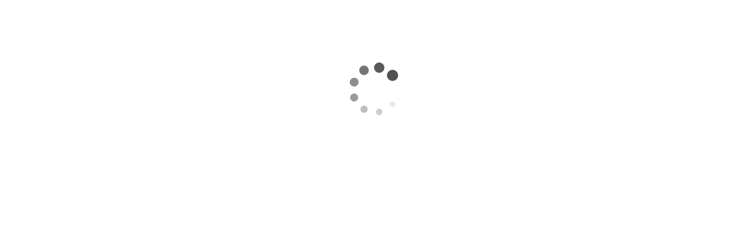

--- FILE ---
content_type: text/html
request_url: https://signup.jeffclarktrader.com/?cid=MKT407875&eid=MKT409647&step=start&plcid=PLC048975
body_size: 780
content:
<!DOCTYPE html><html><head>
  <base href="/">
  <meta charset="UTF-8">
  <meta name="robots" content="noindex">
  <meta name="viewport" content="width=device-width, initial-scale=1">
  <link rel="icon" id="faviconLogo" type="image/x-icon" href="">
  <style>.osano-cm-widget{display: none;} </style>
  <script src="/jsapi.js" type="text/javascript" async=""></script>
  <script src="https://code.jquery.com/jquery-3.2.1.min.js"></script>
  <script src="/store/PROD/js/gtm.js" type="text/javascript" async=""></script>
  <script src="/store/PROD/js/mymixpanel.js" type="text/javascript" async=""></script>
</head>
<body>
  <script> window.req = window.dep = null; </script>

  <app-root>Loading...</app-root>
<script src="runtime.b3765e66194c4ef95962.js" defer></script><script src="polyfills-es5.c5ec98001c4307a0011e.js" nomodule defer></script><script src="polyfills.16a558a1744bb716be02.js" defer></script><script src="main.9fcb23ba9c1315ba52a7.js" defer></script>

</body></html>

--- FILE ---
content_type: text/html
request_url: https://signup.jeffclarktrader.com/site/api/v2/details/public?cid=MKT407875&eid=MKT409647&chainId=&plcid=PLC048975&preview=false&baseUrl=signup.jeffclarktrader.com
body_size: 776
content:
<!DOCTYPE html><html><head>
  <base href="/">
  <meta charset="UTF-8">
  <meta name="robots" content="noindex">
  <meta name="viewport" content="width=device-width, initial-scale=1">
  <link rel="icon" id="faviconLogo" type="image/x-icon" href="">
  <style>.osano-cm-widget{display: none;} </style>
  <script src="/jsapi.js" type="text/javascript" async=""></script>
  <script src="https://code.jquery.com/jquery-3.2.1.min.js"></script>
  <script src="/store/PROD/js/gtm.js" type="text/javascript" async=""></script>
  <script src="/store/PROD/js/mymixpanel.js" type="text/javascript" async=""></script>
</head>
<body>
  <script> window.req = window.dep = null; </script>

  <app-root>Loading...</app-root>
<script src="runtime.b3765e66194c4ef95962.js" defer></script><script src="polyfills-es5.c5ec98001c4307a0011e.js" nomodule defer></script><script src="polyfills.16a558a1744bb716be02.js" defer></script><script src="main.9fcb23ba9c1315ba52a7.js" defer></script>

</body></html>

--- FILE ---
content_type: text/javascript
request_url: https://signup.jeffclarktrader.com/main.9fcb23ba9c1315ba52a7.js
body_size: 485203
content:
(self.webpackChunkmain=self.webpackChunkmain||[]).push([[179],{98255:function(K){function G(U){return Promise.resolve().then(function(){var R=new Error("Cannot find module '"+U+"'");throw R.code="MODULE_NOT_FOUND",R})}G.keys=function(){return[]},G.resolve=G,G.id=98255,K.exports=G},25559:function(K){var G={utf8:{stringToBytes:function(R){return G.bin.stringToBytes(unescape(encodeURIComponent(R)))},bytesToString:function(R){return decodeURIComponent(escape(G.bin.bytesToString(R)))}},bin:{stringToBytes:function(R){for(var m=[],w=0;w<R.length;w++)m.push(255&R.charCodeAt(w));return m},bytesToString:function(R){for(var m=[],w=0;w<R.length;w++)m.push(String.fromCharCode(R[w]));return m.join("")}}};K.exports=G},61546:function(K){var G,U;G="ABCDEFGHIJKLMNOPQRSTUVWXYZabcdefghijklmnopqrstuvwxyz0123456789+/",K.exports=U={rotl:function(m,w){return m<<w|m>>>32-w},rotr:function(m,w){return m<<32-w|m>>>w},endian:function(m){if(m.constructor==Number)return 16711935&U.rotl(m,8)|4278255360&U.rotl(m,24);for(var w=0;w<m.length;w++)m[w]=U.endian(m[w]);return m},randomBytes:function(m){for(var w=[];m>0;m--)w.push(Math.floor(256*Math.random()));return w},bytesToWords:function(m){for(var w=[],b=0,h=0;b<m.length;b++,h+=8)w[h>>>5]|=m[b]<<24-h%32;return w},wordsToBytes:function(m){for(var w=[],b=0;b<32*m.length;b+=8)w.push(m[b>>>5]>>>24-b%32&255);return w},bytesToHex:function(m){for(var w=[],b=0;b<m.length;b++)w.push((m[b]>>>4).toString(16)),w.push((15&m[b]).toString(16));return w.join("")},hexToBytes:function(m){for(var w=[],b=0;b<m.length;b+=2)w.push(parseInt(m.substr(b,2),16));return w},bytesToBase64:function(m){for(var w=[],b=0;b<m.length;b+=3)for(var h=m[b]<<16|m[b+1]<<8|m[b+2],p=0;p<4;p++)w.push(8*b+6*p<=8*m.length?G.charAt(h>>>6*(3-p)&63):"=");return w.join("")},base64ToBytes:function(m){m=m.replace(/[^A-Z0-9+\/]/gi,"");for(var w=[],b=0,h=0;b<m.length;h=++b%4)0!=h&&w.push((G.indexOf(m.charAt(b-1))&Math.pow(2,-2*h+8)-1)<<2*h|G.indexOf(m.charAt(b))>>>6-2*h);return w}}},93739:function(K,G,U){var R,m,w,h;R=U(61546),m=U(25559).utf8,w=U(25559).bin,(h=function(E,C){var I=R.wordsToBytes(function(E){E.constructor==String?E=m.stringToBytes(E):"undefined"!=typeof Buffer&&"function"==typeof Buffer.isBuffer&&Buffer.isBuffer(E)?E=Array.prototype.slice.call(E,0):Array.isArray(E)||(E=E.toString());var C=R.bytesToWords(E),I=8*E.length,k=[],V=1732584193,j=-271733879,z=-1732584194,X=271733878,Y=-1009589776;C[I>>5]|=128<<24-I%32,C[15+(I+64>>>9<<4)]=I;for(var ve=0;ve<C.length;ve+=16){for(var xe=V,Ce=j,Ie=z,$e=X,he=Y,tt=0;tt<80;tt++){if(tt<16)k[tt]=C[ve+tt];else{var vt=k[tt-3]^k[tt-8]^k[tt-14]^k[tt-16];k[tt]=vt<<1|vt>>>31}var Gt=(V<<5|V>>>27)+Y+(k[tt]>>>0)+(tt<20?1518500249+(j&z|~j&X):tt<40?1859775393+(j^z^X):tt<60?(j&z|j&X|z&X)-1894007588:(j^z^X)-899497514);Y=X,X=z,z=j<<30|j>>>2,j=V,V=Gt}V+=xe,j+=Ce,z+=Ie,X+=$e,Y+=he}return[V,j,z,X,Y]}(E));return C&&C.asBytes?I:C&&C.asString?w.bytesToString(I):R.bytesToHex(I)})._blocksize=16,h._digestsize=20,K.exports=h},47433:function(K,G){"use strict";var R=function(){function m(){this._state=new Int32Array(4),this._buffer=new ArrayBuffer(68),this._buffer8=new Uint8Array(this._buffer,0,68),this._buffer32=new Uint32Array(this._buffer,0,17),this.start()}return m.hashStr=function(w,b){return void 0===b&&(b=!1),this.onePassHasher.start().appendStr(w).end(b)},m.hashAsciiStr=function(w,b){return void 0===b&&(b=!1),this.onePassHasher.start().appendAsciiStr(w).end(b)},m._hex=function(w){var p,E,C,I,b=m.hexChars,h=m.hexOut;for(I=0;I<4;I+=1)for(E=8*I,p=w[I],C=0;C<8;C+=2)h[E+1+C]=b.charAt(15&p),h[E+0+C]=b.charAt(15&(p>>>=4)),p>>>=4;return h.join("")},m._md5cycle=function(w,b){var h=w[0],p=w[1],E=w[2],C=w[3];p=((p+=((E=((E+=((C=((C+=((h=((h+=(p&E|~p&C)+b[0]-680876936|0)<<7|h>>>25)+p|0)&p|~h&E)+b[1]-389564586|0)<<12|C>>>20)+h|0)&h|~C&p)+b[2]+606105819|0)<<17|E>>>15)+C|0)&C|~E&h)+b[3]-1044525330|0)<<22|p>>>10)+E|0,p=((p+=((E=((E+=((C=((C+=((h=((h+=(p&E|~p&C)+b[4]-176418897|0)<<7|h>>>25)+p|0)&p|~h&E)+b[5]+1200080426|0)<<12|C>>>20)+h|0)&h|~C&p)+b[6]-1473231341|0)<<17|E>>>15)+C|0)&C|~E&h)+b[7]-45705983|0)<<22|p>>>10)+E|0,p=((p+=((E=((E+=((C=((C+=((h=((h+=(p&E|~p&C)+b[8]+1770035416|0)<<7|h>>>25)+p|0)&p|~h&E)+b[9]-1958414417|0)<<12|C>>>20)+h|0)&h|~C&p)+b[10]-42063|0)<<17|E>>>15)+C|0)&C|~E&h)+b[11]-1990404162|0)<<22|p>>>10)+E|0,p=((p+=((E=((E+=((C=((C+=((h=((h+=(p&E|~p&C)+b[12]+1804603682|0)<<7|h>>>25)+p|0)&p|~h&E)+b[13]-40341101|0)<<12|C>>>20)+h|0)&h|~C&p)+b[14]-1502002290|0)<<17|E>>>15)+C|0)&C|~E&h)+b[15]+1236535329|0)<<22|p>>>10)+E|0,p=((p+=((E=((E+=((C=((C+=((h=((h+=(p&C|E&~C)+b[1]-165796510|0)<<5|h>>>27)+p|0)&E|p&~E)+b[6]-1069501632|0)<<9|C>>>23)+h|0)&p|h&~p)+b[11]+643717713|0)<<14|E>>>18)+C|0)&h|C&~h)+b[0]-373897302|0)<<20|p>>>12)+E|0,p=((p+=((E=((E+=((C=((C+=((h=((h+=(p&C|E&~C)+b[5]-701558691|0)<<5|h>>>27)+p|0)&E|p&~E)+b[10]+38016083|0)<<9|C>>>23)+h|0)&p|h&~p)+b[15]-660478335|0)<<14|E>>>18)+C|0)&h|C&~h)+b[4]-405537848|0)<<20|p>>>12)+E|0,p=((p+=((E=((E+=((C=((C+=((h=((h+=(p&C|E&~C)+b[9]+568446438|0)<<5|h>>>27)+p|0)&E|p&~E)+b[14]-1019803690|0)<<9|C>>>23)+h|0)&p|h&~p)+b[3]-187363961|0)<<14|E>>>18)+C|0)&h|C&~h)+b[8]+1163531501|0)<<20|p>>>12)+E|0,p=((p+=((E=((E+=((C=((C+=((h=((h+=(p&C|E&~C)+b[13]-1444681467|0)<<5|h>>>27)+p|0)&E|p&~E)+b[2]-51403784|0)<<9|C>>>23)+h|0)&p|h&~p)+b[7]+1735328473|0)<<14|E>>>18)+C|0)&h|C&~h)+b[12]-1926607734|0)<<20|p>>>12)+E|0,p=((p+=((E=((E+=((C=((C+=((h=((h+=(p^E^C)+b[5]-378558|0)<<4|h>>>28)+p|0)^p^E)+b[8]-2022574463|0)<<11|C>>>21)+h|0)^h^p)+b[11]+1839030562|0)<<16|E>>>16)+C|0)^C^h)+b[14]-35309556|0)<<23|p>>>9)+E|0,p=((p+=((E=((E+=((C=((C+=((h=((h+=(p^E^C)+b[1]-1530992060|0)<<4|h>>>28)+p|0)^p^E)+b[4]+1272893353|0)<<11|C>>>21)+h|0)^h^p)+b[7]-155497632|0)<<16|E>>>16)+C|0)^C^h)+b[10]-1094730640|0)<<23|p>>>9)+E|0,p=((p+=((E=((E+=((C=((C+=((h=((h+=(p^E^C)+b[13]+681279174|0)<<4|h>>>28)+p|0)^p^E)+b[0]-358537222|0)<<11|C>>>21)+h|0)^h^p)+b[3]-722521979|0)<<16|E>>>16)+C|0)^C^h)+b[6]+76029189|0)<<23|p>>>9)+E|0,p=((p+=((E=((E+=((C=((C+=((h=((h+=(p^E^C)+b[9]-640364487|0)<<4|h>>>28)+p|0)^p^E)+b[12]-421815835|0)<<11|C>>>21)+h|0)^h^p)+b[15]+530742520|0)<<16|E>>>16)+C|0)^C^h)+b[2]-995338651|0)<<23|p>>>9)+E|0,p=((p+=((C=((C+=(p^((h=((h+=(E^(p|~C))+b[0]-198630844|0)<<6|h>>>26)+p|0)|~E))+b[7]+1126891415|0)<<10|C>>>22)+h|0)^((E=((E+=(h^(C|~p))+b[14]-1416354905|0)<<15|E>>>17)+C|0)|~h))+b[5]-57434055|0)<<21|p>>>11)+E|0,p=((p+=((C=((C+=(p^((h=((h+=(E^(p|~C))+b[12]+1700485571|0)<<6|h>>>26)+p|0)|~E))+b[3]-1894986606|0)<<10|C>>>22)+h|0)^((E=((E+=(h^(C|~p))+b[10]-1051523|0)<<15|E>>>17)+C|0)|~h))+b[1]-2054922799|0)<<21|p>>>11)+E|0,p=((p+=((C=((C+=(p^((h=((h+=(E^(p|~C))+b[8]+1873313359|0)<<6|h>>>26)+p|0)|~E))+b[15]-30611744|0)<<10|C>>>22)+h|0)^((E=((E+=(h^(C|~p))+b[6]-1560198380|0)<<15|E>>>17)+C|0)|~h))+b[13]+1309151649|0)<<21|p>>>11)+E|0,p=((p+=((C=((C+=(p^((h=((h+=(E^(p|~C))+b[4]-145523070|0)<<6|h>>>26)+p|0)|~E))+b[11]-1120210379|0)<<10|C>>>22)+h|0)^((E=((E+=(h^(C|~p))+b[2]+718787259|0)<<15|E>>>17)+C|0)|~h))+b[9]-343485551|0)<<21|p>>>11)+E|0,w[0]=h+w[0]|0,w[1]=p+w[1]|0,w[2]=E+w[2]|0,w[3]=C+w[3]|0},m.prototype.start=function(){return this._dataLength=0,this._bufferLength=0,this._state.set(m.stateIdentity),this},m.prototype.appendStr=function(w){var E,C,b=this._buffer8,h=this._buffer32,p=this._bufferLength;for(C=0;C<w.length;C+=1){if((E=w.charCodeAt(C))<128)b[p++]=E;else if(E<2048)b[p++]=192+(E>>>6),b[p++]=63&E|128;else if(E<55296||E>56319)b[p++]=224+(E>>>12),b[p++]=E>>>6&63|128,b[p++]=63&E|128;else{if((E=1024*(E-55296)+(w.charCodeAt(++C)-56320)+65536)>1114111)throw new Error("Unicode standard supports code points up to U+10FFFF");b[p++]=240+(E>>>18),b[p++]=E>>>12&63|128,b[p++]=E>>>6&63|128,b[p++]=63&E|128}p>=64&&(this._dataLength+=64,m._md5cycle(this._state,h),p-=64,h[0]=h[16])}return this._bufferLength=p,this},m.prototype.appendAsciiStr=function(w){for(var E,b=this._buffer8,h=this._buffer32,p=this._bufferLength,C=0;;){for(E=Math.min(w.length-C,64-p);E--;)b[p++]=w.charCodeAt(C++);if(p<64)break;this._dataLength+=64,m._md5cycle(this._state,h),p=0}return this._bufferLength=p,this},m.prototype.appendByteArray=function(w){for(var E,b=this._buffer8,h=this._buffer32,p=this._bufferLength,C=0;;){for(E=Math.min(w.length-C,64-p);E--;)b[p++]=w[C++];if(p<64)break;this._dataLength+=64,m._md5cycle(this._state,h),p=0}return this._bufferLength=p,this},m.prototype.getState=function(){var w=this,b=w._state;return{buffer:String.fromCharCode.apply(null,w._buffer8),buflen:w._bufferLength,length:w._dataLength,state:[b[0],b[1],b[2],b[3]]}},m.prototype.setState=function(w){var E,b=w.buffer,h=w.state,p=this._state;for(this._dataLength=w.length,this._bufferLength=w.buflen,p[0]=h[0],p[1]=h[1],p[2]=h[2],p[3]=h[3],E=0;E<b.length;E+=1)this._buffer8[E]=b.charCodeAt(E)},m.prototype.end=function(w){void 0===w&&(w=!1);var C,b=this._bufferLength,h=this._buffer8,p=this._buffer32,E=1+(b>>2);if(this._dataLength+=b,h[b]=128,h[b+1]=h[b+2]=h[b+3]=0,p.set(m.buffer32Identity.subarray(E),E),b>55&&(m._md5cycle(this._state,p),p.set(m.buffer32Identity)),(C=8*this._dataLength)<=4294967295)p[14]=C;else{var I=C.toString(16).match(/(.*?)(.{0,8})$/);if(null===I)return;var k=parseInt(I[2],16),V=parseInt(I[1],16)||0;p[14]=k,p[15]=V}return m._md5cycle(this._state,p),w?this._state:m._hex(this._state)},m.stateIdentity=new Int32Array([1732584193,-271733879,-1732584194,271733878]),m.buffer32Identity=new Int32Array([0,0,0,0,0,0,0,0,0,0,0,0,0,0,0,0]),m.hexChars="0123456789abcdef",m.hexOut=[],m.onePassHasher=new m,m}();G.V=R,"5d41402abc4b2a76b9719d911017c592"!==R.hashStr("hello")&&console.error("Md5 self test failed.")},90240:function(K,G,U){var R=U(29077),m=U(14976),w=m;w.v1=R,w.v4=m,K.exports=w},81200:function(K){for(var G=[],U=0;U<256;++U)G[U]=(U+256).toString(16).substr(1);K.exports=function(m,w){var b=w||0;return[G[m[b++]],G[m[b++]],G[m[b++]],G[m[b++]],"-",G[m[b++]],G[m[b++]],"-",G[m[b++]],G[m[b++]],"-",G[m[b++]],G[m[b++]],"-",G[m[b++]],G[m[b++]],G[m[b++]],G[m[b++]],G[m[b++]],G[m[b++]]].join("")}},6292:function(K){var G="undefined"!=typeof crypto&&crypto.getRandomValues&&crypto.getRandomValues.bind(crypto)||"undefined"!=typeof msCrypto&&"function"==typeof window.msCrypto.getRandomValues&&msCrypto.getRandomValues.bind(msCrypto);if(G){var U=new Uint8Array(16);K.exports=function(){return G(U),U}}else{var R=new Array(16);K.exports=function(){for(var b,w=0;w<16;w++)0==(3&w)&&(b=4294967296*Math.random()),R[w]=b>>>((3&w)<<3)&255;return R}}},29077:function(K,G,U){var w,b,R=U(6292),m=U(81200),h=0,p=0;K.exports=function(C,I,k){var V=I&&k||0,j=I||[],z=(C=C||{}).node||w,X=void 0!==C.clockseq?C.clockseq:b;if(null==z||null==X){var Y=R();null==z&&(z=w=[1|Y[0],Y[1],Y[2],Y[3],Y[4],Y[5]]),null==X&&(X=b=16383&(Y[6]<<8|Y[7]))}var ve=void 0!==C.msecs?C.msecs:(new Date).getTime(),xe=void 0!==C.nsecs?C.nsecs:p+1,Ce=ve-h+(xe-p)/1e4;if(Ce<0&&void 0===C.clockseq&&(X=X+1&16383),(Ce<0||ve>h)&&void 0===C.nsecs&&(xe=0),xe>=1e4)throw new Error("uuid.v1(): Can't create more than 10M uuids/sec");h=ve,p=xe,b=X;var Ie=(1e4*(268435455&(ve+=122192928e5))+xe)%4294967296;j[V++]=Ie>>>24&255,j[V++]=Ie>>>16&255,j[V++]=Ie>>>8&255,j[V++]=255&Ie;var $e=ve/4294967296*1e4&268435455;j[V++]=$e>>>8&255,j[V++]=255&$e,j[V++]=$e>>>24&15|16,j[V++]=$e>>>16&255,j[V++]=X>>>8|128,j[V++]=255&X;for(var he=0;he<6;++he)j[V+he]=z[he];return I||m(j)}},14976:function(K,G,U){var R=U(6292),m=U(81200);K.exports=function(b,h,p){var E=h&&p||0;"string"==typeof b&&(h="binary"===b?new Array(16):null,b=null);var C=(b=b||{}).random||(b.rng||R)();if(C[6]=15&C[6]|64,C[8]=63&C[8]|128,h)for(var I=0;I<16;++I)h[E+I]=C[I];return h||m(C)}},1288:function(K,G,U){var E;G.formatArgs=function(E){if(E[0]=(this.useColors?"%c":"")+this.namespace+(this.useColors?" %c":" ")+E[0]+(this.useColors?"%c ":" ")+"+"+K.exports.humanize(this.diff),this.useColors){var C="color: "+this.color;E.splice(1,0,C,"color: inherit");var I=0,k=0;E[0].replace(/%[a-zA-Z%]/g,function(V){"%%"!==V&&(I++,"%c"===V&&(k=I))}),E.splice(k,0,C)}},G.save=function(E){try{E?G.storage.setItem("debug",E):G.storage.removeItem("debug")}catch(C){}},G.load=function(){var E;try{E=G.storage.getItem("debug")}catch(C){}return!E&&"undefined"!=typeof process&&"env"in process&&(E=process.env.DEBUG),E},G.useColors=function(){return!("undefined"==typeof window||!window.process||"renderer"!==window.process.type&&!window.process.__nwjs)||("undefined"==typeof navigator||!navigator.userAgent||!navigator.userAgent.toLowerCase().match(/(edge|trident)\/(\d+)/))&&("undefined"!=typeof document&&document.documentElement&&document.documentElement.style&&document.documentElement.style.WebkitAppearance||"undefined"!=typeof window&&window.console&&(window.console.firebug||window.console.exception&&window.console.table)||"undefined"!=typeof navigator&&navigator.userAgent&&navigator.userAgent.toLowerCase().match(/firefox\/(\d+)/)&&parseInt(RegExp.$1,10)>=31||"undefined"!=typeof navigator&&navigator.userAgent&&navigator.userAgent.toLowerCase().match(/applewebkit\/(\d+)/))},G.storage=function(){try{return localStorage}catch(E){}}(),G.destroy=(E=!1,function(){E||(E=!0,console.warn("Instance method `debug.destroy()` is deprecated and no longer does anything. It will be removed in the next major version of `debug`."))}),G.colors=["#0000CC","#0000FF","#0033CC","#0033FF","#0066CC","#0066FF","#0099CC","#0099FF","#00CC00","#00CC33","#00CC66","#00CC99","#00CCCC","#00CCFF","#3300CC","#3300FF","#3333CC","#3333FF","#3366CC","#3366FF","#3399CC","#3399FF","#33CC00","#33CC33","#33CC66","#33CC99","#33CCCC","#33CCFF","#6600CC","#6600FF","#6633CC","#6633FF","#66CC00","#66CC33","#9900CC","#9900FF","#9933CC","#9933FF","#99CC00","#99CC33","#CC0000","#CC0033","#CC0066","#CC0099","#CC00CC","#CC00FF","#CC3300","#CC3333","#CC3366","#CC3399","#CC33CC","#CC33FF","#CC6600","#CC6633","#CC9900","#CC9933","#CCCC00","#CCCC33","#FF0000","#FF0033","#FF0066","#FF0099","#FF00CC","#FF00FF","#FF3300","#FF3333","#FF3366","#FF3399","#FF33CC","#FF33FF","#FF6600","#FF6633","#FF9900","#FF9933","#FFCC00","#FFCC33"],G.log=console.debug||console.log||function(){},K.exports=U(71684)(G),K.exports.formatters.j=function(E){try{return JSON.stringify(E)}catch(C){return"[UnexpectedJSONParseError]: "+C.message}}},71684:function(K,G,U){var R=U(2939).default;K.exports=function(w){function h(z){var X,ve,xe,Y=null;function Ce(){for(var Ie=arguments.length,$e=new Array(Ie),he=0;he<Ie;he++)$e[he]=arguments[he];if(Ce.enabled){var tt=Ce,vt=Number(new Date),Gt=vt-(X||vt);tt.diff=Gt,tt.prev=X,tt.curr=vt,X=vt,$e[0]=h.coerce($e[0]),"string"!=typeof $e[0]&&$e.unshift("%O");var se=0;$e[0]=$e[0].replace(/%([a-zA-Z%])/g,function(Fe,Ae){if("%%"===Fe)return"%";se++;var le=h.formatters[Ae];return"function"==typeof le&&(Fe=le.call(tt,$e[se]),$e.splice(se,1),se--),Fe}),h.formatArgs.call(tt,$e);var ze=tt.log||h.log;ze.apply(tt,$e)}}return Ce.namespace=z,Ce.useColors=h.useColors(),Ce.color=h.selectColor(z),Ce.extend=p,Ce.destroy=h.destroy,Object.defineProperty(Ce,"enabled",{enumerable:!0,configurable:!1,get:function(){return null!==Y?Y:(ve!==h.namespaces&&(ve=h.namespaces,xe=h.enabled(z)),xe)},set:function($e){Y=$e}}),"function"==typeof h.init&&h.init(Ce),Ce}function p(z,X){var Y=h(this.namespace+(void 0===X?":":X)+z);return Y.log=this.log,Y}function k(z){return z.toString().substring(2,z.toString().length-2).replace(/\.\*\?$/,"*")}return h.debug=h,h.default=h,h.coerce=function(z){return z instanceof Error?z.stack||z.message:z},h.disable=function(){var z=[].concat(R(h.names.map(k)),R(h.skips.map(k).map(function(X){return"-"+X}))).join(",");return h.enable(""),z},h.enable=function(z){h.save(z),h.namespaces=z,h.names=[],h.skips=[];var X,Y=("string"==typeof z?z:"").split(/[\s,]+/),ve=Y.length;for(X=0;X<ve;X++)!Y[X]||("-"===(z=Y[X].replace(/\*/g,".*?"))[0]?h.skips.push(new RegExp("^"+z.slice(1)+"$")):h.names.push(new RegExp("^"+z+"$")))},h.enabled=function(z){if("*"===z[z.length-1])return!0;var X,Y;for(X=0,Y=h.skips.length;X<Y;X++)if(h.skips[X].test(z))return!1;for(X=0,Y=h.names.length;X<Y;X++)if(h.names[X].test(z))return!0;return!1},h.humanize=U(16169),h.destroy=function(){console.warn("Instance method `debug.destroy()` is deprecated and no longer does anything. It will be removed in the next major version of `debug`.")},Object.keys(w).forEach(function(z){h[z]=w[z]}),h.names=[],h.skips=[],h.formatters={},h.selectColor=function(z){for(var X=0,Y=0;Y<z.length;Y++)X=(X<<5)-X+z.charCodeAt(Y),X|=0;return h.colors[Math.abs(X)%h.colors.length]},h.enable(h.load()),h}},16169:function(K){var G=1e3,U=60*G,R=60*U,m=24*R;function C(I,k,V,j){var z=k>=1.5*V;return Math.round(I/V)+" "+j+(z?"s":"")}K.exports=function(I,k){k=k||{};var V=typeof I;if("string"===V&&I.length>0)return function(I){if(!((I=String(I)).length>100)){var k=/^(-?(?:\d+)?\.?\d+) *(milliseconds?|msecs?|ms|seconds?|secs?|s|minutes?|mins?|m|hours?|hrs?|h|days?|d|weeks?|w|years?|yrs?|y)?$/i.exec(I);if(k){var V=parseFloat(k[1]);switch((k[2]||"ms").toLowerCase()){case"years":case"year":case"yrs":case"yr":case"y":return 315576e5*V;case"weeks":case"week":case"w":return 6048e5*V;case"days":case"day":case"d":return V*m;case"hours":case"hour":case"hrs":case"hr":case"h":return V*R;case"minutes":case"minute":case"mins":case"min":case"m":return V*U;case"seconds":case"second":case"secs":case"sec":case"s":return V*G;case"milliseconds":case"millisecond":case"msecs":case"msec":case"ms":return V;default:return}}}}(I);if("number"===V&&isFinite(I))return k.long?function(I){var k=Math.abs(I);return k>=m?C(I,k,m,"day"):k>=R?C(I,k,R,"hour"):k>=U?C(I,k,U,"minute"):k>=G?C(I,k,G,"second"):I+" ms"}(I):function(I){var k=Math.abs(I);return k>=m?Math.round(I/m)+"d":k>=R?Math.round(I/R)+"h":k>=U?Math.round(I/U)+"m":k>=G?Math.round(I/G)+"s":I+"ms"}(I);throw new Error("val is not a non-empty string or a valid number. val="+JSON.stringify(I))}},94907:function(K){"use strict";K.exports=function(G,U){U.mixin(G.prototype,{getBlock:function(m){var b="";switch(m[0].type){case"if":b=this.getBlockIf(m);break;case"foreach":b=this.getBlockEach(m);break;case"macro":this.setBlockMacro(m);break;case"noescape":b=this._render(m.slice(1));break;case"define":this.setBlockDefine(m);break;case"macro_body":b=this.getMacroBody(m);break;default:b=this._render(m)}return b||""},setBlockDefine:function(m){var w=m[0],b=m.slice(1);this.defines[w.id]=b},setBlockMacro:function(m){var w=m[0],b=m.slice(1);this.macros[w.id]={asts:b,args:w.args}},getMacroBody:function(m){var w=m[0],b=m.slice(1),h=this.eval(b,{});return this.getMacro(w,h)},getMacro:function(m,w){var b=this.macros[m.id],h="";if(b){var j=b.asts,z=b.args,X=m.args,Y={bodyContent:w},ve=U.guid(),xe="macro:"+m.id+":"+ve;U.forEach(z,function(Ce,Ie){Y[Ce.id]=X[Ie]?this.getLiteral(X[Ie]):void 0},this),h=this.eval(j,Y,xe)}else{var p=this.jsmacros,E=[];if((b=p[m.id])&&b.apply){U.forEach(m.args,function(Ce){E.push(this.getLiteral(Ce))},this);var C=this;p.eval=function(){return C.eval.apply(C,arguments)};try{h=b.apply(p,E)}catch(Ce){var I=m.pos,V="\n      at "+G.Helper.getRefText(m)+" L/N "+I.first_line+":"+I.first_column;throw Ce.name="",Ce.message+=V,Ce}}}return h},eval:function(m,w,b){if(!w)return U.isArray(m)?this._render(m):this.evalStr(m);var h=[],p=G.parse;if(b=b||"eval:"+U.guid(),U.isArray(m)?h=m:p&&(h=p(m)),h.length){this.local[b]=w;var E=this._render(h,b);return this.local[b]={},this.conditions.shift(),this.condition=this.conditions[0]||"",E}},getBlockEach:function(m){var w=m[0],b={};Object.assign(b,w.from,{pos:w.pos});var h=this.getLiteral(b),p=m.slice(1),E=w.to,C={foreach:{count:0}},I="",V="foreach:"+U.guid(),j={}.toString.call(h);if(!h||"[object Array]"!==j&&"[object Object]"!==j)return"";if(U.isArray(h)){var z=h.length;U.forEach(h,function(X,Y){this._state.break||(C[E]=X,C.foreach={count:Y+1,index:Y,hasNext:Y+1<z},C.velocityCount=Y+1,this.local[V]=C,I+=this._render(p,V))},this)}else z=U.keys(h).length,U.forEach(U.keys(h),function(Y,ve){this._state.break||(C[E]=h[Y],C.foreach={count:ve+1,index:ve,hasNext:ve+1<z},C.velocityCount=ve+1,this.local[V]=C,I+=this._render(p,V))},this);return h&&h.length&&(this._state.break=!1,this.local[V]={},this.conditions.shift(),this.condition=this.conditions[0]||""),I},getBlockIf:function(m){var w=!1,b=[];return U.some(m,function(h){if(h.condition){if(w)return!0;w=this.getExpression(h.condition)}else if("else"===h.type){if(w)return!0;w=!0}else w&&b.push(h);return!1},this),this._render(b,this.condition)}})}},83069:function(K){K.exports=function(G,U){U.mixin(G.prototype,{init:function(){this.context={},this.macros={},this.defines={},this.conditions=[],this.local={},this.silence=!1,this.unescape={};var m=this;this.directive={stop:function(){return m._state.stop=!0,""}}},render:function(m,w,b){this.silence=!!b,this.context=m||{},this.jsmacros=U.mixin(w||{},this.directive);var h=U.now(),p=this._render(),E=U.now();return this.cost=E-h,p},_render:function(m,w){var b="";return m=m||this.asts,w?(w!==this.condition&&-1===U.indexOf(w,this.conditions)&&this.conditions.unshift(w),this.condition=w):this.condition=null,U.forEach(m,function(h){if(!0===this._state.stop)return!1;switch(h.type){case"references":b+=this.format(this.getReferences(h,!0));break;case"set":this.setValue(h);break;case"break":this._state.break=!0;break;case"macro_call":b+=this.getMacro(h);break;case"comment":break;case"raw":b+=h.value;break;default:b+="string"==typeof h?h:this.getBlock(h)}},this),b},format:function(m){if(U.isArray(m))return"["+m.map(this.format.bind(this)).join(", ")+"]";if(U.isObject(m)){if(-1===m.toString.toString().indexOf("[native code]"))return m;var w=function(b){return b+"="+this.format(m[b])}.bind(this);return"{"+Object.keys(m).map(w).join(", ")+"}"}return m}})}},96447:function(K){K.exports=function(G,U){U.mixin(G.prototype,{getExpression:function(m){var b,w=m.expression;if("math"===m.type){switch(m.operator){case"+":b=this.getExpression(w[0])+this.getExpression(w[1]);break;case"-":b=this.getExpression(w[0])-this.getExpression(w[1]);break;case"/":b=this.getExpression(w[0])/this.getExpression(w[1]);break;case"%":b=this.getExpression(w[0])%this.getExpression(w[1]);break;case"*":b=this.getExpression(w[0])*this.getExpression(w[1]);break;case"||":b=this.getExpression(w[0])||this.getExpression(w[1]);break;case"&&":b=this.getExpression(w[0])&&this.getExpression(w[1]);break;case">":b=this.getExpression(w[0])>this.getExpression(w[1]);break;case"<":b=this.getExpression(w[0])<this.getExpression(w[1]);break;case"==":b=this.getExpression(w[0])==this.getExpression(w[1]);break;case">=":b=this.getExpression(w[0])>=this.getExpression(w[1]);break;case"<=":b=this.getExpression(w[0])<=this.getExpression(w[1]);break;case"!=":b=this.getExpression(w[0])!=this.getExpression(w[1]);break;case"minus":b=-this.getExpression(w[0]);break;case"not":b=!this.getExpression(w[0]);break;case"parenthesis":b=this.getExpression(w[0]);break;default:return}return b}return this.getLiteral(m)}})}},91189:function(K,G,U){var R=U(49931),m=U(87229),w=U(98889);function b(h,p){this.asts=h,this.config=R.mixin({escape:!1,unescape:{},valueMapper:function(C){return C}},p),this._state={stop:!1,break:!1},this.customMethodHandlers=w.concat(p?p.customMethodHandlers:[]),this.init()}b.Helper=m,b.prototype={constructor:b},U(94907)(b,R),U(14101)(b,R),U(17686)(b,R),U(40181)(b,R),U(96447)(b,R),U(83069)(b,R),K.exports=b},14101:function(K){"use strict";K.exports=function(G,U){U.mixin(G.prototype,{getLiteral:function(m){var w=m.type,b="";return"string"===w?b=this.getString(m):"integer"===w?b=parseInt(m.value,10):"decimal"===w?b=parseFloat(m.value,10):"array"===w?b=this.getArray(m):"map"===w?(b={},U.forEach(m.value,function(p,E){b[E]=this.getLiteral(p)},this)):"bool"===w?"null"===m.value?b=null:"false"===m.value?b=!1:"true"===m.value&&(b=!0):b=this.getReferences(m),b},getString:function(m){var w=m.value,b=w;return m.isEval&&(-1!==w.indexOf("#")||-1!==w.indexOf("$"))&&(b=this.evalStr(w)),b},getArray:function(m){var w=[];if(m.isRange){var b=m.value[0];"references"===b.type&&(b=this.getReferences(b));var p,h=m.value[1];if("references"===h.type&&(h=this.getReferences(h)),h=parseInt(h,10),b=parseInt(b,10),!isNaN(b)&&!isNaN(h))if(b<h)for(p=b;p<=h;p++)w.push(p);else for(p=b;p>=h;p--)w.push(p)}else U.forEach(m.value,function(E){w.push(this.getLiteral(E))},this);return w},evalStr:function(m){var w=G.parse(m);return this._render(w,this.condition)}})}},98889:function(K,G,U){var R=U(49931);function w(C,I){return function(k){var V=k.property;return!(C!==V||I&&function(C,I){return"number"==typeof C||"string"==typeof C?C[I]||Object.prototype.hasOwnProperty.call(C,I):!!C&&I in C}(k.context,V))}}function b(C){return function(I){var k=I.property,V=I.context;return 0===k.indexOf(C)&&!(k in V)&&k.length>C.length}}function h(C,I){if("number"==typeof I)return C[I];var k=I.charCodeAt(0),V=k<91,j=C[I];return void 0!==j?j:(V&&(I=String.fromCharCode(k).toLowerCase()+I.slice(1)),V||(I=String.fromCharCode(k).toUpperCase()+I.slice(1)),C[I])}var E={get:{match:w("get",!0),resolve:function(I){return h(I.context,I.params[0])}},set:{match:w("set",!0),resolve:function(I){var V=I.params;return I.context[V[0]]=V[1],""}},getValue:{match:b("get"),resolve:function(I){return h(I.context,I.property.slice(3))}},isValue:{match:b("is"),resolve:function(I){return h(I.context,I.property.slice(2))}},setValue:{match:b("set"),resolve:function(I){var k=I.context,j=I.params;return k[I.property.slice(3)]=j[0],k.toString=function(){return""},k}},keySet:{match:w("keySet",!0),resolve:function(I){return R.keys(I.context)}},entrySet:{match:w("entrySet",!0),resolve:function(I){var V=[];return R.forEach(I.context,function(j,z){V.push({key:z,value:j})}),V}},size:{match:w("size",!0),resolve:function(I){var C;return R.isArray(C=I.context)?C.length:R.isObject(C)?R.keys(C).length:void 0}},put:{match:w("put",!0),resolve:function(I){var V=I.params;return I.context[V[0]]=V[1]}},add:{match:w("add",!0),resolve:function(I){var k=I.context;if("function"==typeof k.push)return k.push(I.params[0])}},remove:{match:w("remove",!0),resolve:function(I){var j,k=I.context,V=I.params;return R.isArray(k)?(j="number"==typeof j?V[0]:k.indexOf(V[0]),ret=k[j],k.splice(j,1),ret):R.isObject(k)?(ret=k[V[0]],delete k[V[0]],ret):void 0}},subList:{match:w("subList",!0),resolve:function(I){var V=I.params;return I.context.slice(V[0],V[1])}}};K.exports=R.keys(E).map(function(C){return{uid:"system: "+C,match:E[C].match,resolve:E[C].resolve}})},17686:function(K,G,U){var R=U(1288)("velocity");K.exports=function(m,w){"use strict";function b(p){if("string"!=typeof p)return p;var I,k,V,E="",C=!1;for(I=0;I<p.length;I++)" "<=(k=p.charAt(I))&&k<="~"||"\r"===k||"\n"===k?"&"===k?(V="&amp;",C=!0):'"'===k?(V="&quot;",C=!0):"<"===k?(V="&lt;",C=!0):">"===k?(V="&gt;",C=!0):V=k.toString():V="&#"+k.charCodeAt().toString()+";",E+=V;return C?E:p}var h={first_line:"unknown",first_column:"unknown"};w.mixin(m.prototype,{getReferences:function(E,C){if(E.prue){var I=this.defines[E.id];if(w.isArray(I))return this._render(I);E.id in this.config.unescape&&(E.prue=!1)}var k=this.config.escape,V=this.silence||"$!"===E.leader,j=void 0!==E.args,z=this.context,X=z[E.id],Y=this.getLocal(E),ve=m.Helper.getRefText(E);return ve in z?E.prue&&k?b(z[ve]):z[ve]:(void 0!==X&&j&&(X=this.getPropMethod(E,z,E)),Y.isLocaled&&(X=Y.value),E.path&&w.some(E.path,function(xe,Ce,Ie){void 0===X&&this._throw(E,xe),X=this.getAttributes(xe,X,E)},this),C&&void 0===X&&(X=V?"":m.Helper.getRefText(E)),X=E.prue&&k?b(X):X)},getLocal:function(E){var C=E.id,I=this.local,k=!1,V=w.some(this.conditions,function(j){var z=I[j];return C in z&&(k=z[C],!0)},this);return{value:k,isLocaled:V}},getAttributes:function(E,C,I){if(null!=C){var k=E.type,j=E.id;return"method"===k?this.getPropMethod(E,C,I):"property"===k?C[j]:this.getPropIndex(E,C)}},getPropIndex:function(E,C){var I=E.id;return C["references"===I.type?this.getReferences(I):I.value]},getPropMethod:function(E,C,I){var k=E.id,V=C[k],j=[];w.forEach(E.args,function(Ie){j.push(this.getLiteral(Ie))},this);var z={property:k,params:j,context:C},X=this.customMethodHandlers.find(function(Ie){return Ie&&Ie.match(z)});if(X)R("match custom method handler, uid %s",X.uid),V=X.resolve(z);else if(V&&V.call){var Y=this;"object"==typeof C&&C&&(C.eval=function(){return Y.eval.apply(Y,arguments)});try{V=V.apply(C,j)}catch(Ie){var ve=I.pos||h,xe=m.Helper.getRefText(I);throw Ie.message+=" on "+xe+" at L/N "+ve.first_line+":"+ve.first_column,Ie}}else this._throw(I,E,"TypeError"),V=void 0;return V},_throw:function(E,C,I){if("development"===this.config.env){var k=m.Helper.getRefText(E),V=E.pos||h,j="index"===C.type?C.id.value:C.id,z="get property "+j+" of undefined";"TypeError"===I&&(z=j+" is not method"),z+="\n  at L/N "+k+" "+V.first_line+":"+V.first_column;var X=new Error(z);throw X.name=I||"ReferenceError",X}}})}},40181:function(K,G,U){var R=U(1173).default;K.exports=function(m,w){w.mixin(m.prototype,{getContext:function(h){var C,p=this.local,E=R(this.conditions);try{for(E.s();!(C=E.n()).done;){var I=C.value;if(p[I].hasOwnProperty(h))return p[I]}}catch(k){E.e(k)}finally{E.f()}return this.context},setValue:function(h){var p=h.equal[0],E=this.getContext(p.id);this.condition&&0===this.condition.indexOf("macro:")&&(E=this.context);var I,C=h.equal[1];if(I="math"===C.type?this.getExpression(C):this.config.valueMapper(this.getLiteral(h.equal[1])),p.path){var k=E[p.id];"object"!=typeof k&&(k={}),E[p.id]=k;var V=p.path?p.path.length:0,j=this;w.some(p.path,function(z,X){var Y=V===X+1,ve=z.id;return"index"===z.type&&(ve=z.id?j.getLiteral(z.id):ve.value),Y?k[ve]=I:void 0===(k=k[ve])||void 0})}else E[p.id]=I}})}},87229:function(K,G,U){var R={},m=U(49931);U(86759)(R,m),K.exports=R},86759:function(K){K.exports=function(G,U){function R(b){var h=b.leader;return"macro_call"===b.type&&(h="#"),b.isWraped&&(h+="{"),h+=void 0!==b.args?m(b):b.id,U.forEach(b.path,function(E){if("method"==E.type)h+="."+m(E);else if("index"==E.type){var C="",I=E.id;if("integer"===I.type)C=I.value;else if("string"===I.type){var k=I.isEval?'"':"'";C=k+I.value+k}else C=R(I);h+="["+C+"]"}else"property"==E.type&&(h+="."+E.id)},this),b.isWraped&&(h+="}"),h}function m(b){var h=[],p="";return U.forEach(b.args,function(E){h.push(w(E))}),p+(b.id+"(")+h.join(",")+")"}function w(b){var h="";switch(b.type){case"string":var p=b.isEval?'"':"'";h=p+b.value+p;break;case"integer":case"runt":case"bool":h=b.value;break;case"array":h="[";var E=b.value.length-1;U.forEach(b.value,function(C,I){h+=w(C),I!==E&&(h+=", ")}),h+="]";break;default:h=R(b)}return h}G.getRefText=R}},39308:function(K,G,U){"use strict";var m=U(11219).parse,w=U(49931),b={if:!0,foreach:!0,macro:!0,noescape:!0,define:!0,macro_body:!0},h=[];function E(C,I){for(var k=C.length,V=[],j=(I=I||0)-1,z=I;z<k;z++)if(!(z<=j)){var X=C[z],Y=X.type,ve=b[Y];if(!ve&&"macro_call"===X.type&&h[X.id]&&(ve=!0,X.type=X.id,delete X.id),ve||"end"===Y){if("end"===Y)return{arr:V,step:z};var xe=E(C,z+1);j=xe.step,xe.arr.unshift(C[z]),V.push(xe.arr)}else V.push(X)}return V}K.exports=function(I,k,V){var j=m(I);h=k||{},V||w.forEach(j,function(Y,ve){var xe=/^[ \t]*\n/;if(Y.type&&-1===["references","raw"].indexOf(Y.type)){var Ce=j[ve+1];"string"==typeof Ce&&xe.test(Ce)&&(j[ve+1]=Ce.replace(xe,""))}});var z=E(j);return w.isArray(z)?z:z.arr}},11219:function(K,G,U){K=U.nmd(K);var R=function(){var m=function(We,re,Z,it){for(Z=Z||{},it=We.length;it--;Z[We[it]]=re);return Z},w=[1,8],b=[1,9],h=[1,19],p=[1,10],E=[1,24],C=[1,25],I=[1,23],k=[4,10,11,20,35,36,46,83],V=[1,29],j=[1,34],z=[1,30],X=[1,33],Y=[4,10,11,20,23,35,36,39,46,49,50,51,54,55,56,57,58,59,60,61,62,63,64,65,66,83,85,94],ve=[1,51],xe=[1,56],Ce=[1,57],Ie=[1,74],$e=[1,73],he=[1,86],tt=[1,81],vt=[1,89],Gt=[1,97],se=[1,92],ze=[1,87],Fe=[1,96],Ae=[1,93],le=[1,94],It=[4,10,11,20,23,35,36,39,46,49,50,51,54,55,56,57,58,59,60,61,62,63,64,65,66,76,81,83,84,85,94],Ro=[1,109],pt=[1,123],Ze=[1,119],At=[1,120],cu=[1,133],Sa=[23,50,85],Br=[2,98],Qt=[23,39,49,50,85],pi=[23,39,49,50,54,55,56,57,58,59,60,61,62,63,64,65,66,83,85],Po=[23,39,49,50,54,55,56,57,58,59,60,61,62,63,64,65,66,83,85,96],yc=[2,111],_c=[23,39,49,50,54,55,56,57,58,59,60,61,62,63,64,65,66,83,85,94],bc=[2,114],Oo=[1,142],Vr=[1,148],vr=[23,49,50],Cc=[1,153],fu=[1,154],Yn=[1,155],Cn=[1,156],En=[1,157],Xt=[1,158],wn=[1,159],Hr=[1,160],gi=[1,161],xo=[1,162],Ji=[1,163],Mo=[1,164],Qi=[1,165],Kt=[23,54,55,56,57,58,59,60,61,62,63,64,65,66],Ah=[50,85],du=[2,115],Se=[23,35],hu=[1,215],Ec=[1,214],Da=[39,50],wc=[23,54,55],vu=[23,54,55,56,57,61,62,63,64,65,66],Ki=[23,54,55,61,62,63,64,65,66],ln={trace:function(){},yy:{},symbols_:{error:2,root:3,EOF:4,statements:5,statement:6,references:7,directives:8,content:9,RAW:10,COMMENT:11,set:12,if:13,elseif:14,else:15,end:16,foreach:17,break:18,define:19,HASH:20,NOESCAPE:21,PARENTHESIS:22,CLOSE_PARENTHESIS:23,macro:24,macro_call:25,macro_body:26,SET:27,equal:28,IF:29,expression:30,ELSEIF:31,ELSE:32,END:33,FOREACH:34,DOLLAR:35,ID:36,IN:37,MAP_BEGIN:38,MAP_END:39,array:40,BREAK:41,DEFINE:42,MACRO:43,macro_args:44,macro_call_args_all:45,MACRO_BODY:46,macro_call_args:47,literals:48,SPACE:49,COMMA:50,EQUAL:51,map:52,math:53,"||":54,"&&":55,"+":56,"-":57,"*":58,"/":59,"%":60,">":61,"<":62,"==":63,">=":64,"<=":65,"!=":66,parenthesis:67,"!":68,literal:69,brace_begin:70,attributes:71,brace_end:72,BOOL:73,methodbd:74,VAR_BEGIN:75,VAR_END:76,attribute:77,method:78,index:79,property:80,DOT:81,params:82,CONTENT:83,BRACKET:84,CLOSE_BRACKET:85,string:86,number:87,integer:88,INTEGER:89,DECIMAL_POINT:90,STRING:91,EVAL_STRING:92,range:93,RANGE:94,map_item:95,MAP_SPLIT:96,$accept:0,$end:1},terminals_:{2:"error",4:"EOF",10:"RAW",11:"COMMENT",20:"HASH",21:"NOESCAPE",22:"PARENTHESIS",23:"CLOSE_PARENTHESIS",27:"SET",29:"IF",31:"ELSEIF",32:"ELSE",33:"END",34:"FOREACH",35:"DOLLAR",36:"ID",37:"IN",38:"MAP_BEGIN",39:"MAP_END",41:"BREAK",42:"DEFINE",43:"MACRO",46:"MACRO_BODY",49:"SPACE",50:"COMMA",51:"EQUAL",54:"||",55:"&&",56:"+",57:"-",58:"*",59:"/",60:"%",61:">",62:"<",63:"==",64:">=",65:"<=",66:"!=",68:"!",73:"BOOL",75:"VAR_BEGIN",76:"VAR_END",81:"DOT",83:"CONTENT",84:"BRACKET",85:"CLOSE_BRACKET",89:"INTEGER",90:"DECIMAL_POINT",91:"STRING",92:"EVAL_STRING",94:"RANGE",96:"MAP_SPLIT"},productions_:[0,[3,1],[3,2],[5,1],[5,2],[6,1],[6,1],[6,1],[6,1],[6,1],[8,1],[8,1],[8,1],[8,1],[8,1],[8,1],[8,1],[8,1],[8,4],[8,1],[8,1],[8,1],[12,5],[13,5],[14,5],[15,2],[16,2],[17,8],[17,10],[17,8],[17,10],[18,2],[19,6],[24,6],[24,5],[44,1],[44,2],[25,5],[25,4],[26,5],[26,4],[47,1],[47,1],[47,3],[47,3],[47,3],[47,3],[45,1],[45,2],[45,3],[45,2],[28,3],[30,1],[30,1],[30,1],[53,3],[53,3],[53,3],[53,3],[53,3],[53,3],[53,3],[53,3],[53,3],[53,3],[53,3],[53,3],[53,3],[53,1],[53,2],[53,2],[53,1],[53,1],[67,3],[7,5],[7,3],[7,3],[7,2],[7,5],[7,3],[7,2],[7,4],[7,2],[7,4],[70,1],[70,1],[72,1],[72,1],[71,1],[71,2],[77,1],[77,1],[77,1],[78,2],[74,4],[74,3],[82,1],[82,1],[82,1],[82,3],[82,3],[80,2],[80,2],[79,3],[79,3],[79,3],[79,2],[79,2],[69,1],[69,1],[69,1],[87,1],[87,3],[87,4],[88,1],[88,2],[86,1],[86,1],[48,1],[48,1],[48,1],[40,3],[40,1],[40,2],[93,5],[93,5],[93,5],[93,5],[52,3],[52,2],[95,3],[95,3],[95,2],[95,5],[95,5],[9,1],[9,1],[9,2],[9,3],[9,3],[9,2]],performAction:function(We,re,Z,it,ue,O,Pt){var B=O.length-1;switch(ue){case 1:return[];case 2:return O[B-1];case 3:case 35:case 41:case 42:case 88:case 96:case 98:this.$=[O[B]];break;case 4:case 36:case 89:this.$=[].concat(O[B-1],O[B]);break;case 5:O[B].prue=!0,O[B].pos=this._$,this.$=O[B];break;case 6:O[B].pos=this._$,this.$=O[B];break;case 7:case 10:case 11:case 12:case 13:case 14:case 15:case 16:case 17:case 19:case 20:case 21:case 47:case 48:case 52:case 53:case 54:case 68:case 71:case 72:case 84:case 85:case 86:case 87:case 93:case 101:case 108:case 109:case 114:case 120:case 122:case 135:case 136:case 118:case 119:this.$=O[B];break;case 8:this.$={type:"raw",value:O[B]};break;case 9:this.$={type:"comment",value:O[B]};break;case 18:this.$={type:"noescape"};break;case 22:this.$={type:"set",equal:O[B-1]};break;case 23:this.$={type:"if",condition:O[B-1]};break;case 24:this.$={type:"elseif",condition:O[B-1]};break;case 25:this.$={type:"else"};break;case 26:this.$={type:"end"};break;case 27:case 29:this.$={type:"foreach",to:O[B-3],from:O[B-1]};break;case 28:case 30:this.$={type:"foreach",to:O[B-4],from:O[B-1]};break;case 31:this.$={type:O[B]};break;case 32:this.$={type:"define",id:O[B-1]};break;case 33:this.$={type:"macro",id:O[B-2],args:O[B-1]};break;case 34:this.$={type:"macro",id:O[B-1]};break;case 37:this.$={type:"macro_call",id:O[B-3].replace(/^\s+|\s+$/g,""),args:O[B-1]};break;case 38:this.$={type:"macro_call",id:O[B-2].replace(/^\s+|\s+$/g,"")};break;case 39:this.$={type:"macro_body",id:O[B-3],args:O[B-1]};break;case 40:this.$={type:"macro_body",id:O[B-2]};break;case 43:case 44:case 45:case 46:case 99:case 100:this.$=[].concat(O[B-2],O[B]);break;case 49:case 50:case 103:case 104:this.$=O[B-1];break;case 51:this.$=[O[B-2],O[B]];break;case 55:this.$={type:"math",expression:[O[B-2],O[B]],operator:"||"};break;case 56:this.$={type:"math",expression:[O[B-2],O[B]],operator:"&&"};break;case 57:case 58:case 59:case 60:case 61:this.$={type:"math",expression:[O[B-2],O[B]],operator:O[B-1]};break;case 62:this.$={type:"math",expression:[O[B-2],O[B]],operator:">"};break;case 63:this.$={type:"math",expression:[O[B-2],O[B]],operator:"<"};break;case 64:this.$={type:"math",expression:[O[B-2],O[B]],operator:"=="};break;case 65:this.$={type:"math",expression:[O[B-2],O[B]],operator:">="};break;case 66:this.$={type:"math",expression:[O[B-2],O[B]],operator:"<="};break;case 67:this.$={type:"math",expression:[O[B-2],O[B]],operator:"!="};break;case 69:this.$={type:"math",expression:[O[B]],operator:"minus"};break;case 70:this.$={type:"math",expression:[O[B]],operator:"not"};break;case 73:this.$={type:"math",expression:[O[B-1]],operator:"parenthesis"};break;case 74:this.$={type:"references",id:O[B-2],path:O[B-1],isWraped:!0,leader:O[B-4]};break;case 75:case 76:this.$={type:"references",id:O[B-1],path:O[B],leader:O[B-2]};break;case 77:case 80:this.$={type:"references",id:O[B],leader:O[B-1]};break;case 78:this.$={type:"references",id:O[B-2].id,path:O[B-1],isWraped:!0,leader:O[B-4],args:O[B-2].args};break;case 79:this.$={type:"references",id:O[B-1].id,path:O[B],leader:O[B-2],args:O[B-1].args};break;case 81:this.$={type:"references",id:O[B-1],isWraped:!0,leader:O[B-3]};break;case 82:this.$={type:"references",id:O[B].id,leader:O[B-1],args:O[B].args};break;case 83:this.$={type:"references",id:O[B-1].id,isWraped:!0,args:O[B-1].args,leader:O[B-3]};break;case 90:this.$={type:"method",id:O[B].id,args:O[B].args};break;case 91:this.$={type:"index",id:O[B]};break;case 92:this.$={type:"property",id:O[B]},"content"===O[B].type&&(this.$=O[B]);break;case 94:this.$={id:O[B-3],args:O[B-1]};break;case 95:this.$={id:O[B-2],args:!1};break;case 97:this.$=[{type:"runt",value:O[B]}];break;case 102:case 106:case 107:this.$={type:"content",value:O[B-1]+O[B]};break;case 105:this.$={type:"content",value:O[B-2]+O[B-1].value+O[B]};break;case 110:this.$={type:"bool",value:O[B]};break;case 111:this.$={type:"integer",value:O[B]};break;case 112:this.$={type:"decimal",value:+(O[B-2]+"."+O[B])};break;case 113:this.$={type:"decimal",value:-(O[B-2]+"."+O[B])};break;case 115:this.$=-parseInt(O[B],10);break;case 116:this.$={type:"string",value:O[B]};break;case 117:this.$={type:"string",value:O[B],isEval:!0};break;case 121:this.$={type:"array",value:O[B-1]};break;case 123:this.$={type:"array",value:[]};break;case 124:case 125:case 126:case 127:this.$={type:"array",isRange:!0,value:[O[B-3],O[B-1]]};break;case 128:this.$={type:"map",value:O[B-1]};break;case 129:this.$={type:"map"};break;case 130:case 131:this.$={},this.$[O[B-2].value]=O[B];break;case 132:this.$={},this.$[O[B-1].value]=O[$01];break;case 133:case 134:this.$=O[B-4],this.$[O[B-2].value]=O[B];break;case 137:case 140:this.$=O[B-1]+O[B];break;case 138:this.$=O[B-2]+O[B-1]+O[B];break;case 139:this.$=O[B-2]+O[B-1]}},table:[{3:1,4:[1,2],5:3,6:4,7:5,8:6,9:7,10:w,11:b,12:11,13:12,14:13,15:14,16:15,17:16,18:17,19:18,20:h,24:20,25:21,26:22,35:p,36:E,46:C,83:I},{1:[3]},{1:[2,1]},{4:[1,26],6:27,7:5,8:6,9:7,10:w,11:b,12:11,13:12,14:13,15:14,16:15,17:16,18:17,19:18,20:h,24:20,25:21,26:22,35:p,36:E,46:C,83:I},m(k,[2,3]),m(k,[2,5]),m(k,[2,6]),m(k,[2,7]),m(k,[2,8]),m(k,[2,9]),{36:V,38:j,70:28,73:z,74:31,75:X,83:[1,32]},m(k,[2,10]),m(k,[2,11]),m(k,[2,12]),m(k,[2,13]),m(k,[2,14]),m(k,[2,15]),m(k,[2,16]),m(k,[2,17]),{21:[1,35],27:[1,38],29:[1,39],31:[1,40],32:[1,41],33:[1,42],34:[1,43],36:[1,37],41:[1,44],42:[1,45],43:[1,46],83:[1,36]},m(k,[2,19]),m(k,[2,20]),m(k,[2,21]),m(k,[2,135]),m(k,[2,136]),{36:[1,47]},{1:[2,2]},m(k,[2,4]),{36:[1,48],74:49},m(Y,[2,80],{71:50,77:52,78:53,79:54,80:55,22:ve,81:xe,84:Ce}),m(Y,[2,77],{77:52,78:53,79:54,80:55,71:58,81:xe,84:Ce}),m(Y,[2,82],{77:52,78:53,79:54,80:55,71:59,81:xe,84:Ce}),m(k,[2,140]),{36:[2,84]},{36:[2,85]},{22:[1,60]},m(k,[2,137]),{4:[1,62],22:[1,63],83:[1,61]},{22:[1,64]},{22:[1,65]},{22:[1,66]},m(k,[2,25]),m(k,[2,26]),{22:[1,67]},m(k,[2,31]),{22:[1,68]},{22:[1,69]},{22:[1,70]},{22:ve,39:Ie,71:71,72:72,76:$e,77:52,78:53,79:54,80:55,81:xe,84:Ce},{39:Ie,71:75,72:76,76:$e,77:52,78:53,79:54,80:55,81:xe,84:Ce},m(Y,[2,75],{78:53,79:54,80:55,77:77,81:xe,84:Ce}),{7:82,23:[1,79],35:he,36:tt,38:vt,40:83,48:80,52:84,57:Gt,69:85,73:se,82:78,84:ze,86:90,87:91,88:95,89:Fe,91:Ae,92:le,93:88},m(It,[2,88]),m(It,[2,90]),m(It,[2,91]),m(It,[2,92]),{36:[1,99],74:98,83:[1,100]},{7:102,35:he,57:Gt,69:101,73:se,83:[1,103],85:[1,104],86:90,87:91,88:95,89:Fe,91:Ae,92:le},m(Y,[2,76],{78:53,79:54,80:55,77:77,81:xe,84:Ce}),m(Y,[2,79],{78:53,79:54,80:55,77:77,81:xe,84:Ce}),{23:[1,105]},m(k,[2,138]),m(k,[2,139]),{7:111,23:[1,107],35:he,38:vt,40:83,45:106,47:108,48:110,49:Ro,52:84,57:Gt,69:85,73:se,84:ze,86:90,87:91,88:95,89:Fe,91:Ae,92:le,93:88},{7:113,28:112,35:he},{7:121,22:pt,30:114,35:he,38:vt,40:115,52:116,53:117,57:Ze,67:118,68:At,69:122,73:se,84:ze,86:90,87:91,88:95,89:Fe,91:Ae,92:le,93:88},{7:121,22:pt,30:124,35:he,38:vt,40:115,52:116,53:117,57:Ze,67:118,68:At,69:122,73:se,84:ze,86:90,87:91,88:95,89:Fe,91:Ae,92:le,93:88},{35:[1,125]},{35:[1,126]},{36:[1,127]},{7:111,23:[1,129],35:he,38:vt,40:83,45:128,47:108,48:110,49:Ro,52:84,57:Gt,69:85,73:se,84:ze,86:90,87:91,88:95,89:Fe,91:Ae,92:le,93:88},{39:Ie,72:130,76:$e,77:77,78:53,79:54,80:55,81:xe,84:Ce},m(Y,[2,81]),m(Y,[2,86]),m(Y,[2,87]),{39:Ie,72:131,76:$e,77:77,78:53,79:54,80:55,81:xe,84:Ce},m(Y,[2,83]),m(It,[2,89]),{23:[1,132],50:cu},m(It,[2,95]),m(Sa,[2,96]),m(Sa,[2,97]),m([23,50],Br),m(Qt,[2,118]),m(Qt,[2,119]),m(Qt,[2,120]),{36:V,38:j,70:28,73:z,74:31,75:X},{7:137,35:he,36:tt,38:vt,40:83,48:80,52:84,57:Gt,69:85,73:se,82:134,84:ze,85:[1,135],86:90,87:91,88:136,89:Fe,91:Ae,92:le,93:88},m(Qt,[2,122]),{39:[1,139],86:140,91:Ae,92:le,95:138},m(pi,[2,108]),m(pi,[2,109]),m(pi,[2,110]),m(Po,[2,116]),m(Po,[2,117]),m(pi,yc),m(_c,bc,{90:[1,141]}),{89:Oo},m(It,[2,93]),m(It,[2,101],{22:ve}),m(It,[2,102]),{83:[1,144],85:[1,143]},{85:[1,145]},m(It,[2,106]),m(It,[2,107]),m(k,[2,18]),{23:[1,146]},m(k,[2,38]),{23:[2,47],49:[1,147],50:Vr},{7:111,35:he,38:vt,40:83,47:149,48:110,52:84,57:Gt,69:85,73:se,84:ze,86:90,87:91,88:95,89:Fe,91:Ae,92:le,93:88},m(vr,[2,41]),m(vr,[2,42]),{23:[1,150]},{51:[1,151]},{23:[1,152]},{23:[2,52]},{23:[2,53]},{23:[2,54],54:Cc,55:fu,56:Yn,57:Cn,58:En,59:Xt,60:wn,61:Hr,62:gi,63:xo,64:Ji,65:Mo,66:Qi},m(Kt,[2,68]),{22:pt,67:166,89:Oo},{7:121,22:pt,35:he,53:167,57:Ze,67:118,68:At,69:122,73:se,86:90,87:91,88:95,89:Fe,91:Ae,92:le},m(Kt,[2,71]),m(Kt,[2,72]),{7:121,22:pt,35:he,53:168,57:Ze,67:118,68:At,69:122,73:se,86:90,87:91,88:95,89:Fe,91:Ae,92:le},{23:[1,169]},{36:[1,170],38:[1,171]},{36:[1,172]},{7:175,23:[1,174],35:he,44:173},{23:[1,176]},m(k,[2,40]),m(Y,[2,74]),m(Y,[2,78]),m(It,[2,94]),{7:178,35:he,38:vt,40:83,48:177,52:84,57:Gt,69:85,73:se,84:ze,86:90,87:91,88:95,89:Fe,91:Ae,92:le,93:88},{50:cu,85:[1,179]},m(Qt,[2,123]),m(Ah,yc,{94:[1,180]}),m(Ah,Br,{94:[1,181]}),{39:[1,182],50:[1,183]},m(Qt,[2,129]),{96:[1,184]},{89:[1,185]},m(_c,du,{90:[1,186]}),m(It,[2,103]),m(It,[2,105]),m(It,[2,104]),m(k,[2,37]),{7:188,23:[2,50],35:he,38:vt,40:83,48:187,52:84,57:Gt,69:85,73:se,84:ze,86:90,87:91,88:95,89:Fe,91:Ae,92:le,93:88},{7:190,35:he,38:vt,40:83,48:189,52:84,57:Gt,69:85,73:se,84:ze,86:90,87:91,88:95,89:Fe,91:Ae,92:le,93:88},{23:[2,48],49:[1,191],50:Vr},m(k,[2,22]),{7:121,22:pt,30:192,35:he,38:vt,40:115,52:116,53:117,57:Ze,67:118,68:At,69:122,73:se,84:ze,86:90,87:91,88:95,89:Fe,91:Ae,92:le,93:88},m(k,[2,23]),{7:121,22:pt,35:he,53:193,57:Ze,67:118,68:At,69:122,73:se,86:90,87:91,88:95,89:Fe,91:Ae,92:le},{7:121,22:pt,35:he,53:194,57:Ze,67:118,68:At,69:122,73:se,86:90,87:91,88:95,89:Fe,91:Ae,92:le},{7:121,22:pt,35:he,53:195,57:Ze,67:118,68:At,69:122,73:se,86:90,87:91,88:95,89:Fe,91:Ae,92:le},{7:121,22:pt,35:he,53:196,57:Ze,67:118,68:At,69:122,73:se,86:90,87:91,88:95,89:Fe,91:Ae,92:le},{7:121,22:pt,35:he,53:197,57:Ze,67:118,68:At,69:122,73:se,86:90,87:91,88:95,89:Fe,91:Ae,92:le},{7:121,22:pt,35:he,53:198,57:Ze,67:118,68:At,69:122,73:se,86:90,87:91,88:95,89:Fe,91:Ae,92:le},{7:121,22:pt,35:he,53:199,57:Ze,67:118,68:At,69:122,73:se,86:90,87:91,88:95,89:Fe,91:Ae,92:le},{7:121,22:pt,35:he,53:200,57:Ze,67:118,68:At,69:122,73:se,86:90,87:91,88:95,89:Fe,91:Ae,92:le},{7:121,22:pt,35:he,53:201,57:Ze,67:118,68:At,69:122,73:se,86:90,87:91,88:95,89:Fe,91:Ae,92:le},{7:121,22:pt,35:he,53:202,57:Ze,67:118,68:At,69:122,73:se,86:90,87:91,88:95,89:Fe,91:Ae,92:le},{7:121,22:pt,35:he,53:203,57:Ze,67:118,68:At,69:122,73:se,86:90,87:91,88:95,89:Fe,91:Ae,92:le},{7:121,22:pt,35:he,53:204,57:Ze,67:118,68:At,69:122,73:se,86:90,87:91,88:95,89:Fe,91:Ae,92:le},{7:121,22:pt,35:he,53:205,57:Ze,67:118,68:At,69:122,73:se,86:90,87:91,88:95,89:Fe,91:Ae,92:le},m(Kt,[2,69]),m(Kt,[2,70]),{23:[1,206],54:Cc,55:fu,56:Yn,57:Cn,58:En,59:Xt,60:wn,61:Hr,62:gi,63:xo,64:Ji,65:Mo,66:Qi},m(k,[2,24]),{37:[1,207]},{36:[1,208]},{23:[1,209]},{7:211,23:[1,210],35:he},m(k,[2,34]),m(Se,[2,35]),m(k,[2,39]),m(Sa,[2,99]),m(Sa,[2,100]),m(Qt,[2,121]),{7:213,35:he,57:hu,88:212,89:Ec},{7:217,35:he,57:hu,88:216,89:Ec},m(Qt,[2,128]),{86:218,91:Ae,92:le},m(Da,[2,132],{40:83,52:84,69:85,93:88,86:90,87:91,88:95,48:219,7:220,35:he,38:vt,57:Gt,73:se,84:ze,89:Fe,91:Ae,92:le}),m(pi,[2,112]),{89:[1,221]},m(vr,[2,43]),m(vr,[2,46]),m(vr,[2,44]),m(vr,[2,45]),{7:188,23:[2,49],35:he,38:vt,40:83,48:187,52:84,57:Gt,69:85,73:se,84:ze,86:90,87:91,88:95,89:Fe,91:Ae,92:le,93:88},{23:[2,51]},m(wc,[2,55],{56:Yn,57:Cn,58:En,59:Xt,60:wn,61:Hr,62:gi,63:xo,64:Ji,65:Mo,66:Qi}),m(wc,[2,56],{56:Yn,57:Cn,58:En,59:Xt,60:wn,61:Hr,62:gi,63:xo,64:Ji,65:Mo,66:Qi}),m(vu,[2,57],{58:En,59:Xt,60:wn}),m(vu,[2,58],{58:En,59:Xt,60:wn}),m(Kt,[2,59]),m(Kt,[2,60]),m(Kt,[2,61]),m(Ki,[2,62],{56:Yn,57:Cn,58:En,59:Xt,60:wn}),m(Ki,[2,63],{56:Yn,57:Cn,58:En,59:Xt,60:wn}),m(Ki,[2,64],{56:Yn,57:Cn,58:En,59:Xt,60:wn}),m(Ki,[2,65],{56:Yn,57:Cn,58:En,59:Xt,60:wn}),m(Ki,[2,66],{56:Yn,57:Cn,58:En,59:Xt,60:wn}),m(Ki,[2,67],{56:Yn,57:Cn,58:En,59:Xt,60:wn}),m(Kt,[2,73]),{7:222,35:he,40:223,84:ze,93:88},{39:[1,224]},m(k,[2,32]),m(k,[2,33]),m(Se,[2,36]),{85:[1,225]},{85:[1,226]},{85:bc},{89:[1,227]},{85:[1,228]},{85:[1,229]},{96:[1,230]},m(Da,[2,130]),m(Da,[2,131]),m(pi,[2,113]),{23:[1,231]},{23:[1,232]},{37:[1,233]},m(Qt,[2,124]),m(Qt,[2,126]),{85:du},m(Qt,[2,125]),m(Qt,[2,127]),{7:234,35:he,38:vt,40:83,48:235,52:84,57:Gt,69:85,73:se,84:ze,86:90,87:91,88:95,89:Fe,91:Ae,92:le,93:88},m(k,[2,27]),m(k,[2,29]),{7:236,35:he,40:237,84:ze,93:88},m(Da,[2,133]),m(Da,[2,134]),{23:[1,238]},{23:[1,239]},m(k,[2,28]),m(k,[2,30])],defaultActions:{2:[2,1],26:[2,2],33:[2,84],34:[2,85],115:[2,52],116:[2,53],192:[2,51],214:[2,114],227:[2,115]},parseError:function(We,re){if(!re.recoverable){var Z=new Error(We);throw Z.hash=re,Z}this.trace(We)},parse:function(We){var re=this,Z=[0],ue=[null],O=[],Pt=this.table,B="",Sn=0,Mn=0,ka=0,Ny=2,Rh=1,Fy=O.slice.call(arguments,1),Lt=Object.create(this.lexer),mi={yy:{}};for(var Fo in this.yy)Object.prototype.hasOwnProperty.call(this.yy,Fo)&&(mi.yy[Fo]=this.yy[Fo]);Lt.setInput(We,mi.yy),mi.yy.lexer=Lt,mi.yy.parser=this,void 0===Lt.yylloc&&(Lt.yylloc={});var pu=Lt.yylloc;O.push(pu);var gu=Lt.options&&Lt.options.ranges;this.parseError="function"==typeof mi.yy.parseError?mi.yy.parseError:Object.getPrototypeOf(this).parseError;for(var zt,yu,yi,Dn,Lo,Ta,pr,Uo,mu=function(){var $i;return"number"!=typeof($i=Lt.lex()||Rh)&&($i=re.symbols_[$i]||$i),$i},Yi={};;){if(this.defaultActions[yi=Z[Z.length-1]]?Dn=this.defaultActions[yi]:(null==zt&&(zt=mu()),Dn=Pt[yi]&&Pt[yi][zt]),void 0===Dn||!Dn.length||!Dn[0]){var _u="";for(Ta in Uo=[],Pt[yi])this.terminals_[Ta]&&Ta>Ny&&Uo.push("'"+this.terminals_[Ta]+"'");_u=Lt.showPosition?"Parse error on line "+(Sn+1)+":\n"+Lt.showPosition()+"\nExpecting "+Uo.join(", ")+", got '"+(this.terminals_[zt]||zt)+"'":"Parse error on line "+(Sn+1)+": Unexpected "+(zt==Rh?"end of input":"'"+(this.terminals_[zt]||zt)+"'"),this.parseError(_u,{text:Lt.match,token:this.terminals_[zt]||zt,line:Lt.yylineno,loc:pu,expected:Uo})}if(Dn[0]instanceof Array&&Dn.length>1)throw new Error("Parse Error: multiple actions possible at state: "+yi+", token: "+zt);switch(Dn[0]){case 1:Z.push(zt),ue.push(Lt.yytext),O.push(Lt.yylloc),Z.push(Dn[1]),zt=null,yu?(zt=yu,yu=null):(Mn=Lt.yyleng,B=Lt.yytext,Sn=Lt.yylineno,pu=Lt.yylloc,ka>0&&ka--);break;case 2:if(Yi.$=ue[ue.length-(pr=this.productions_[Dn[1]][1])],Yi._$={first_line:O[O.length-(pr||1)].first_line,last_line:O[O.length-1].last_line,first_column:O[O.length-(pr||1)].first_column,last_column:O[O.length-1].last_column},gu&&(Yi._$.range=[O[O.length-(pr||1)].range[0],O[O.length-1].range[1]]),void 0!==(Lo=this.performAction.apply(Yi,[B,Mn,Sn,mi.yy,Dn[1],ue,O].concat(Fy))))return Lo;pr&&(Z=Z.slice(0,-1*pr*2),ue=ue.slice(0,-1*pr),O=O.slice(0,-1*pr)),Z.push(this.productions_[Dn[1]][0]),ue.push(Yi.$),O.push(Yi._$),Z.push(Pt[Z[Z.length-2]][Z[Z.length-1]]);break;case 3:return!0}}return!0}};function No(){this.yy={}}return ln.lexer={EOF:1,parseError:function(re,Z){if(!this.yy.parser)throw new Error(re);this.yy.parser.parseError(re,Z)},setInput:function(re,Z){return this.yy=Z||this.yy||{},this._input=re,this._more=this._backtrack=this.done=!1,this.yylineno=this.yyleng=0,this.yytext=this.matched=this.match="",this.conditionStack=["INITIAL"],this.yylloc={first_line:1,first_column:0,last_line:1,last_column:0},this.options.ranges&&(this.yylloc.range=[0,0]),this.offset=0,this},input:function(){var re=this._input[0];return this.yytext+=re,this.yyleng++,this.offset++,this.match+=re,this.matched+=re,re.match(/(?:\r\n?|\n).*/g)?(this.yylineno++,this.yylloc.last_line++):this.yylloc.last_column++,this.options.ranges&&this.yylloc.range[1]++,this._input=this._input.slice(1),re},unput:function(re){var Z=re.length,it=re.split(/(?:\r\n?|\n)/g);this._input=re+this._input,this.yytext=this.yytext.substr(0,this.yytext.length-Z),this.offset-=Z;var ue=this.match.split(/(?:\r\n?|\n)/g);this.match=this.match.substr(0,this.match.length-1),this.matched=this.matched.substr(0,this.matched.length-1),it.length-1&&(this.yylineno-=it.length-1);var O=this.yylloc.range;return this.yylloc={first_line:this.yylloc.first_line,last_line:this.yylineno+1,first_column:this.yylloc.first_column,last_column:it?(it.length===ue.length?this.yylloc.first_column:0)+ue[ue.length-it.length].length-it[0].length:this.yylloc.first_column-Z},this.options.ranges&&(this.yylloc.range=[O[0],O[0]+this.yyleng-Z]),this.yyleng=this.yytext.length,this},more:function(){return this._more=!0,this},reject:function(){return this.options.backtrack_lexer?(this._backtrack=!0,this):this.parseError("Lexical error on line "+(this.yylineno+1)+". You can only invoke reject() in the lexer when the lexer is of the backtracking persuasion (options.backtrack_lexer = true).\n"+this.showPosition(),{text:"",token:null,line:this.yylineno})},less:function(re){this.unput(this.match.slice(re))},pastInput:function(){var re=this.matched.substr(0,this.matched.length-this.match.length);return(re.length>20?"...":"")+re.substr(-20).replace(/\n/g,"")},upcomingInput:function(){var re=this.match;return re.length<20&&(re+=this._input.substr(0,20-re.length)),(re.substr(0,20)+(re.length>20?"...":"")).replace(/\n/g,"")},showPosition:function(){var re=this.pastInput(),Z=new Array(re.length+1).join("-");return re+this.upcomingInput()+"\n"+Z+"^"},test_match:function(re,Z){var it,ue,O;if(this.options.backtrack_lexer&&(O={yylineno:this.yylineno,yylloc:{first_line:this.yylloc.first_line,last_line:this.last_line,first_column:this.yylloc.first_column,last_column:this.yylloc.last_column},yytext:this.yytext,match:this.match,matches:this.matches,matched:this.matched,yyleng:this.yyleng,offset:this.offset,_more:this._more,_input:this._input,yy:this.yy,conditionStack:this.conditionStack.slice(0),done:this.done},this.options.ranges&&(O.yylloc.range=this.yylloc.range.slice(0))),(ue=re[0].match(/(?:\r\n?|\n).*/g))&&(this.yylineno+=ue.length),this.yylloc={first_line:this.yylloc.last_line,last_line:this.yylineno+1,first_column:this.yylloc.last_column,last_column:ue?ue[ue.length-1].length-ue[ue.length-1].match(/\r?\n?/)[0].length:this.yylloc.last_column+re[0].length},this.yytext+=re[0],this.match+=re[0],this.matches=re,this.yyleng=this.yytext.length,this.options.ranges&&(this.yylloc.range=[this.offset,this.offset+=this.yyleng]),this._more=!1,this._backtrack=!1,this._input=this._input.slice(re[0].length),this.matched+=re[0],it=this.performAction.call(this,this.yy,this,Z,this.conditionStack[this.conditionStack.length-1]),this.done&&this._input&&(this.done=!1),it)return it;if(this._backtrack){for(var Pt in O)this[Pt]=O[Pt];return!1}return!1},next:function(){if(this.done)return this.EOF;var re,Z,it,ue;this._input||(this.done=!0),this._more||(this.yytext="",this.match="");for(var O=this._currentRules(),Pt=0;Pt<O.length;Pt++)if((it=this._input.match(this.rules[O[Pt]]))&&(!Z||it[0].length>Z[0].length)){if(Z=it,ue=Pt,this.options.backtrack_lexer){if(!1!==(re=this.test_match(it,O[Pt])))return re;if(this._backtrack){Z=!1;continue}return!1}if(!this.options.flex)break}return Z?!1!==(re=this.test_match(Z,O[ue]))&&re:""===this._input?this.EOF:this.parseError("Lexical error on line "+(this.yylineno+1)+". Unrecognized text.\n"+this.showPosition(),{text:"",token:null,line:this.yylineno})},lex:function(){return this.next()||this.lex()},begin:function(re){this.conditionStack.push(re)},popState:function(){return this.conditionStack.length-1>0?this.conditionStack.pop():this.conditionStack[0]},_currentRules:function(){return this.conditionStack.length&&this.conditionStack[this.conditionStack.length-1]?this.conditions[this.conditionStack[this.conditionStack.length-1]].rules:this.conditions.INITIAL.rules},topState:function(re){return(re=this.conditionStack.length-1-Math.abs(re||0))>=0?this.conditionStack[re]:"INITIAL"},pushState:function(re){this.begin(re)},stateStackSize:function(){return this.conditionStack.length},options:{},performAction:function(re,Z,it,ue){switch(it){case 0:if((Sn=(B=Z.yytext.match(/\\+$/))?B[0].length:null)&&Sn%2?(Z.yytext=Z.yytext.replace(/\\$/,""),this.begin("esc")):this.begin("mu"),Sn>1&&(Z.yytext=Z.yytext.replace(/(\\\\)+$/,"\\")),Z.yytext)return 83;break;case 1:var B,Sn;if((Sn=(B=Z.yytext.match(/\\+$/))?B[0].length:null)&&Sn%2?(Z.yytext=Z.yytext.replace(/\\$/,""),this.begin("esc")):this.begin("h"),Sn>1&&(Z.yytext=Z.yytext.replace(/(\\\\)+$/,"\\")),Z.yytext)return 83;break;case 2:return 83;case 3:case 5:return this.popState(),11;case 4:return this.popState(),Z.yytext=Z.yytext.replace(/^#\[\[|\]\]#$/g,""),10;case 6:return 46;case 7:return 20;case 8:return 27;case 9:return 29;case 10:return 31;case 11:case 12:return this.popState(),32;case 13:case 14:return this.popState(),33;case 15:return this.popState(),41;case 16:return 34;case 17:return 21;case 18:return 42;case 19:return 43;case 20:return 37;case 21:case 22:case 24:case 26:case 29:case 31:case 33:case 35:case 40:return Z.yytext;case 23:return 65;case 25:return 64;case 27:return 61;case 28:return 62;case 30:return 63;case 32:return 54;case 34:return 55;case 36:return 66;case 37:return 68;case 38:case 39:return 35;case 41:return 51;case 42:if((Mn=this.stateStackSize())>=2&&"c"===this.topState()&&"run"===this.topState(1))return 49;break;case 43:break;case 44:return 38;case 45:return 39;case 46:return 96;case 47:return re.begin=!0,75;case 48:return this.popState(),!0===re.begin?(re.begin=!1,76):83;case 49:return this.begin("c"),22;case 50:if("c"===this.popState()){var Mn=this.stateStackSize();"run"===this.topState()&&(this.popState(),Mn-=1);var ka=this.topState(Mn-2);return 2===Mn&&"h"===ka?this.popState():3===Mn&&"mu"===ka&&"h"===this.topState(Mn-3)&&(this.popState(),this.popState()),23}return 83;case 51:return this.begin("i"),84;case 52:return"i"===this.popState()?85:83;case 53:return 94;case 54:return 81;case 55:return 90;case 56:return 50;case 57:return Z.yytext=Z.yytext.substr(1,Z.yyleng-2).replace(/\\"/g,'"'),92;case 58:return Z.yytext=Z.yytext.substr(1,Z.yyleng-2).replace(/\\'/g,"'"),91;case 59:case 60:case 61:return 73;case 62:return 89;case 63:return 36;case 64:return this.begin("run"),36;case 65:return this.begin("h"),20;case 66:case 67:case 68:return this.popState(),83;case 69:return this.popState(),4;case 70:return 4}},rules:[/^(?:[^#]*?(?=\$))/,/^(?:[^\$]*?(?=#))/,/^(?:[^\x00]+)/,/^(?:#\*[\s\S]+?\*#)/,/^(?:#\[\[[\s\S]+?\]\]#)/,/^(?:##[^\n]*)/,/^(?:#@)/,/^(?:#(?=[a-zA-Z{]))/,/^(?:set[ ]*(?=[^a-zA-Z0-9_]+))/,/^(?:if[ ]*(?=[^a-zA-Z0-9_]+))/,/^(?:elseif[ ]*(?=[^a-zA-Z0-9_]+))/,/^(?:else\b)/,/^(?:\{else\})/,/^(?:end\b)/,/^(?:\{end\})/,/^(?:break\b)/,/^(?:foreach[ ]*(?=[^a-zA-Z0-9_]+))/,/^(?:noescape(?=[^a-zA-Z0-9_]+))/,/^(?:define[ ]*(?=[^a-zA-Z0-9_]+))/,/^(?:macro[ ]*(?=[^a-zA-Z0-9_]+))/,/^(?:in\b)/,/^(?:[%\+\-\*/])/,/^(?:<=)/,/^(?:le\b)/,/^(?:>=)/,/^(?:ge\b)/,/^(?:[><])/,/^(?:gt\b)/,/^(?:lt\b)/,/^(?:==)/,/^(?:eq\b)/,/^(?:\|\|)/,/^(?:or\b)/,/^(?:&&)/,/^(?:and\b)/,/^(?:!=)/,/^(?:ne\b)/,/^(?:not\b)/,/^(?:\$!(?=[{a-zA-Z_]))/,/^(?:\$(?=[{a-zA-Z_]))/,/^(?:!)/,/^(?:=)/,/^(?:[ ]+(?=[^,]))/,/^(?:\s+)/,/^(?:\{)/,/^(?:\})/,/^(?::[\s]*)/,/^(?:\{[\s]*)/,/^(?:[\s]*\})/,/^(?:\([\s]*(?=[$'"\[\{\-0-9\w()!]))/,/^(?:\))/,/^(?:\[[\s]*(?=[\-$"'0-9{\[\]]+))/,/^(?:\])/,/^(?:\.\.)/,/^(?:\.(?=[a-zA-Z_]))/,/^(?:\.(?=[\d]))/,/^(?:,[ ]*)/,/^(?:"(\\"|[^\"])*")/,/^(?:'(\\'|[^\'])*')/,/^(?:null\b)/,/^(?:false\b)/,/^(?:true\b)/,/^(?:[0-9]+)/,/^(?:[_a-zA-Z][a-zA-Z0-9_\-]*)/,/^(?:[_a-zA-Z][a-zA-Z0-9_\-]*[ ]*(?=\())/,/^(?:#)/,/^(?:.)/,/^(?:\s+)/,/^(?:[\$#])/,/^(?:$)/,/^(?:$)/],conditions:{mu:{rules:[5,38,39,47,48,49,50,51,52,54,63,65,66,67,69],inclusive:!1},c:{rules:[20,21,22,23,24,25,26,27,28,29,30,31,32,33,34,35,36,37,38,39,40,41,42,43,44,45,46,49,50,51,52,54,55,56,57,58,59,60,61,62,63],inclusive:!1},i:{rules:[20,21,22,23,24,25,26,27,28,29,30,31,32,33,34,35,36,37,38,39,40,41,43,44,44,45,45,46,49,50,51,52,53,54,55,56,57,58,59,60,61,62,63],inclusive:!1},h:{rules:[3,4,5,6,7,8,9,10,11,12,13,14,15,16,17,18,19,38,39,40,41,46,49,50,51,52,54,62,64,66,67,69],inclusive:!1},esc:{rules:[68],inclusive:!1},run:{rules:[38,39,40,42,43,44,45,46,49,50,51,52,54,55,56,57,58,59,60,61,62,63,66,67,69],inclusive:!1},INITIAL:{rules:[0,1,2,70],inclusive:!0}}},No.prototype=ln,ln.Parser=No,new No}();G.parser=R,G.Parser=R.Parser,G.parse=function(){return R.parse.apply(R,arguments)},G.main=function(w){w[1]||(console.log("Usage: "+w[0]+" FILE"),process.exit(1));var b=U(65589).readFileSync(U(18114).normalize(w[1]),"utf8");return G.parser.parse(b)},U.c[U.s]===K&&G.main(process.argv.slice(1))},49931:function(K){"use strict";var G={};["forEach","some","every","filter","map"].forEach(function(R){G[R]=function(m,w,b){return m&&"string"!=typeof m?(b=b||this,m[R]?m[R](w,b):Object.keys(m)[R](function(p){return w.call(b,m[p],p,m)},b)):m}});var U=0;G.guid=function(){return U++},G.mixin=function(R,m){return G.forEach(m,function(w,b){R[b]=G.isArray(w)||G.isObject(w)?G.mixin(w,R[b]||{}):w}),R},G.isArray=function(R){return"[object Array]"==={}.toString.call(R)},G.isObject=function(R){return"[object Object]"==={}.toString.call(R)},G.indexOf=function(R,m){if(G.isArray(m))return m.indexOf(R)},G.keys=Object.keys,G.now=Date.now,K.exports=G},13540:function(K,G,U){"use strict";var R=U(91189),m=U(87229),w=U(39308);R.parse=w,K.exports={parse:w,Compile:R,Helper:m,render:function(h,p,E,C){var I=w(h);return new R(I,C).render(p,E)}}},7586:function(K,G,U){"use strict";function R(e){return(R=Object.setPrototypeOf?Object.getPrototypeOf:function(n){return n.__proto__||Object.getPrototypeOf(n)})(e)}function w(e,t,n){return w="undefined"!=typeof Reflect&&Reflect.get?Reflect.get:function(i,a,o){var s=function(e,t){for(;!Object.prototype.hasOwnProperty.call(e,t)&&null!==(e=R(e)););return e}(i,a);if(s){var u=Object.getOwnPropertyDescriptor(s,a);return u.get?u.get.call(o):u.value}},w(e,t,n||e)}function b(e,t){for(var n=0;n<t.length;n++){var r=t[n];r.enumerable=r.enumerable||!1,r.configurable=!0,"value"in r&&(r.writable=!0),Object.defineProperty(e,r.key,r)}}function h(e,t,n){return t&&b(e.prototype,t),n&&b(e,n),e}function p(e,t){if(!(e instanceof t))throw new TypeError("Cannot call a class as a function")}function E(e){return(E="function"==typeof Symbol&&"symbol"==typeof Symbol.iterator?function(n){return typeof n}:function(n){return n&&"function"==typeof Symbol&&n.constructor===Symbol&&n!==Symbol.prototype?"symbol":typeof n})(e)}function I(e,t){return!t||"object"!==E(t)&&"function"!=typeof t?function(e){if(void 0===e)throw new ReferenceError("this hasn't been initialised - super() hasn't been called");return e}(e):t}function k(){if("undefined"==typeof Reflect||!Reflect.construct||Reflect.construct.sham)return!1;if("function"==typeof Proxy)return!0;try{return Boolean.prototype.valueOf.call(Reflect.construct(Boolean,[],function(){})),!0}catch(e){return!1}}function V(e,t){return(V=Object.setPrototypeOf||function(r,i){return r.__proto__=i,r})(e,t)}function j(e,t){if("function"!=typeof t&&null!==t)throw new TypeError("Super expression must either be null or a function");e.prototype=Object.create(t&&t.prototype,{constructor:{value:e,writable:!0,configurable:!0}}),t&&V(e,t)}function z(e,t){(null==t||t>e.length)&&(t=e.length);for(var n=0,r=new Array(t);n<t;n++)r[n]=e[n];return r}function X(e,t){if(e){if("string"==typeof e)return z(e,t);var n=Object.prototype.toString.call(e).slice(8,-1);if("Object"===n&&e.constructor&&(n=e.constructor.name),"Map"===n||"Set"===n)return Array.from(e);if("Arguments"===n||/^(?:Ui|I)nt(?:8|16|32)(?:Clamped)?Array$/.test(n))return z(e,t)}}function Y(e,t){var n="undefined"!=typeof Symbol&&e[Symbol.iterator]||e["@@iterator"];if(!n){if(Array.isArray(e)||(n=X(e))||t&&e&&"number"==typeof e.length){n&&(e=n);var r=0,i=function(){};return{s:i,n:function(){return r>=e.length?{done:!0}:{done:!1,value:e[r++]}},e:function(l){throw l},f:i}}throw new TypeError("Invalid attempt to iterate non-iterable instance.\nIn order to be iterable, non-array objects must have a [Symbol.iterator]() method.")}var s,a=!0,o=!1;return{s:function(){n=n.call(e)},n:function(){var l=n.next();return a=l.done,l},e:function(l){o=!0,s=l},f:function(){try{!a&&null!=n.return&&n.return()}finally{if(o)throw s}}}}function Ie(e,t){return function(e){if(Array.isArray(e))return e}(e)||function(e,t){var n=null==e?null:"undefined"!=typeof Symbol&&e[Symbol.iterator]||e["@@iterator"];if(null!=n){var o,s,r=[],i=!0,a=!1;try{for(n=n.call(e);!(i=(o=n.next()).done)&&(r.push(o.value),!t||r.length!==t);i=!0);}catch(u){a=!0,s=u}finally{try{!i&&null!=n.return&&n.return()}finally{if(a)throw s}}return r}}(e,t)||X(e,t)||function(){throw new TypeError("Invalid attempt to destructure non-iterable instance.\nIn order to be iterable, non-array objects must have a [Symbol.iterator]() method.")}()}function $e(e,t,n){return t in e?Object.defineProperty(e,t,{value:n,enumerable:!0,configurable:!0,writable:!0}):e[t]=n,e}function se(e){return function(e){if(Array.isArray(e))return z(e)}(e)||function(e){if("undefined"!=typeof Symbol&&null!=e[Symbol.iterator]||null!=e["@@iterator"])return Array.from(e)}(e)||X(e)||function(){throw new TypeError("Invalid attempt to spread non-iterable instance.\nIn order to be iterable, non-array objects must have a [Symbol.iterator]() method.")}()}function ze(e,t,n){return(ze=k()?Reflect.construct:function(i,a,o){var s=[null];s.push.apply(s,a);var l=new(Function.bind.apply(i,s));return o&&V(l,o.prototype),l}).apply(null,arguments)}function Ae(e){var t="function"==typeof Map?new Map:void 0;return Ae=function(r){if(null===r||!function(e){return-1!==Function.toString.call(e).indexOf("[native code]")}(r))return r;if("function"!=typeof r)throw new TypeError("Super expression must either be null or a function");if(void 0!==t){if(t.has(r))return t.get(r);t.set(r,i)}function i(){return ze(r,arguments,R(this).constructor)}return i.prototype=Object.create(r.prototype,{constructor:{value:i,enumerable:!1,writable:!0,configurable:!0}}),V(i,r)},Ae(e)}function le(e){return"function"==typeof e}function It(e){var n=e(function(i){Error.call(i),i.stack=(new Error).stack});return n.prototype=Object.create(Error.prototype),n.prototype.constructor=n,n}var Ro=It(function(e){return function(n){e(this),this.message=n?"".concat(n.length," errors occurred during unsubscription:\n").concat(n.map(function(r,i){return"".concat(i+1,") ").concat(r.toString())}).join("\n  ")):"",this.name="UnsubscriptionError",this.errors=n}});function pt(e,t){if(e){var n=e.indexOf(t);0<=n&&e.splice(n,1)}}var e,Ze=function(){function e(t){p(this,e),this.initialTeardown=t,this.closed=!1,this._parentage=null,this._finalizers=null}return h(e,[{key:"unsubscribe",value:function(){var n;if(!this.closed){this.closed=!0;var r=this._parentage;if(r)if(this._parentage=null,Array.isArray(r)){var a,i=Y(r);try{for(i.s();!(a=i.n()).done;)a.value.remove(this)}catch(d){i.e(d)}finally{i.f()}}else r.remove(this);var s=this.initialTeardown;if(le(s))try{s()}catch(d){n=d instanceof Ro?d.errors:[d]}var u=this._finalizers;if(u){this._finalizers=null;var c,l=Y(u);try{for(l.s();!(c=l.n()).done;){var f=c.value;try{Sa(f)}catch(d){n=null!=n?n:[],d instanceof Ro?n=[].concat(se(n),se(d.errors)):n.push(d)}}}catch(d){l.e(d)}finally{l.f()}}if(n)throw new Ro(n)}}},{key:"add",value:function(n){var r;if(n&&n!==this)if(this.closed)Sa(n);else{if(n instanceof e){if(n.closed||n._hasParent(this))return;n._addParent(this)}(this._finalizers=null!==(r=this._finalizers)&&void 0!==r?r:[]).push(n)}}},{key:"_hasParent",value:function(n){var r=this._parentage;return r===n||Array.isArray(r)&&r.includes(n)}},{key:"_addParent",value:function(n){var r=this._parentage;this._parentage=Array.isArray(r)?(r.push(n),r):r?[r,n]:n}},{key:"_removeParent",value:function(n){var r=this._parentage;r===n?this._parentage=null:Array.isArray(r)&&pt(r,n)}},{key:"remove",value:function(n){var r=this._finalizers;r&&pt(r,n),n instanceof e&&n._removeParent(this)}}])}();Ze.EMPTY=((e=new Ze).closed=!0,e);var At=Ze.EMPTY;function cu(e){return e instanceof Ze||e&&"closed"in e&&le(e.remove)&&le(e.add)&&le(e.unsubscribe)}function Sa(e){le(e)?e():e.unsubscribe()}var Qt={setTimeout:function(e){function t(n,r){return e.apply(this,arguments)}return t.toString=function(){return e.toString()},t}(function(e,t){for(var n=Qt.delegate,r=arguments.length,i=new Array(r>2?r-2:0),a=2;a<r;a++)i[a-2]=arguments[a];return(null==n?void 0:n.setTimeout)?n.setTimeout.apply(n,[e,t].concat(i)):setTimeout.apply(void 0,[e,t].concat(i))}),clearTimeout:function(e){function t(n){return e.apply(this,arguments)}return t.toString=function(){return e.toString()},t}(function(e){var t=Qt.delegate;return((null==t?void 0:t.clearTimeout)||clearTimeout)(e)}),delegate:void 0};function pi(e){Qt.setTimeout(function(){throw e})}function Po(){}var yc=Oo("C",void 0,void 0);function Oo(e,t,n){return{kind:e,value:t,error:n}}function vr(e){e()}function fu(e,t,n){return t=R(t),I(e,k()?Reflect.construct(t,n||[],R(e).constructor):t.apply(e,n))}var Cn=function(e){function t(n){var r;return p(this,t),(r=fu(this,t)).isStopped=!1,n?(r.destination=n,cu(n)&&n.add(r)):r.destination=Mo,r}return j(t,e),h(t,[{key:"next",value:function(r){this.isStopped?Ji(function(e){return Oo("N",e,void 0)}(r),this):this._next(r)}},{key:"error",value:function(r){this.isStopped?Ji(function(e){return Oo("E",void 0,e)}(r),this):(this.isStopped=!0,this._error(r))}},{key:"complete",value:function(){this.isStopped?Ji(yc,this):(this.isStopped=!0,this._complete())}},{key:"unsubscribe",value:function(){this.closed||(this.isStopped=!0,function(e,t,n,r){var i=w(R(e.prototype),"unsubscribe",n);return function(a){return i.apply(n,a)}}(t,0,this)([]),this.destination=null)}},{key:"_next",value:function(r){this.destination.next(r)}},{key:"_error",value:function(r){try{this.destination.error(r)}finally{this.unsubscribe()}}},{key:"_complete",value:function(){try{this.destination.complete()}finally{this.unsubscribe()}}}],[{key:"create",value:function(r,i,a){return new Hr(r,i,a)}}])}(Ze);var wn=function(){return h(function e(t){p(this,e),this.partialObserver=t},[{key:"next",value:function(n){var r=this.partialObserver;if(r.next)try{r.next(n)}catch(i){gi(i)}}},{key:"error",value:function(n){var r=this.partialObserver;if(r.error)try{r.error(n)}catch(i){gi(i)}else gi(n)}},{key:"complete",value:function(){var n=this.partialObserver;if(n.complete)try{n.complete()}catch(r){gi(r)}}}])}(),Hr=function(e){function t(n,r,i){var a,o;return p(this,t),a=fu(this,t),o=le(n)||!n?{next:null!=n?n:void 0,error:null!=r?r:void 0,complete:null!=i?i:void 0}:n,a.destination=new wn(o),a}return j(t,e),h(t)}(Cn);function gi(e){pi(e)}function Ji(e,t){var n=null;n&&Qt.setTimeout(function(){return n(e,t)})}var Mo={closed:!0,next:Po,error:function(e){throw e},complete:Po},Qi="function"==typeof Symbol&&Symbol.observable||"@@observable";function Kt(e){return e}function du(e){return 0===e.length?Kt:1===e.length?e[0]:function(n){return e.reduce(function(r,i){return i(r)},n)}}var Se=function(){function e(t){p(this,e),t&&(this._subscribe=t)}return h(e,[{key:"lift",value:function(n){var r=new e;return r.source=this,r.operator=n,r}},{key:"subscribe",value:function(n,r,i){var a=this,o=function(e){return e&&e instanceof Cn||function(e){return e&&le(e.next)&&le(e.error)&&le(e.complete)}(e)&&cu(e)}(n)?n:new Hr(n,r,i);return vr(function(){var s=a.operator,u=a.source;o.add(s?s.call(o,u):u?a._subscribe(o):a._trySubscribe(o))}),o}},{key:"_trySubscribe",value:function(n){try{return this._subscribe(n)}catch(r){n.error(r)}}},{key:"forEach",value:function(n,r){var i=this;return new(r=hu(r))(function(a,o){var s=new Hr({next:function(l){try{n(l)}catch(c){o(c),s.unsubscribe()}},error:o,complete:a});i.subscribe(s)})}},{key:"_subscribe",value:function(n){var r;return null===(r=this.source)||void 0===r?void 0:r.subscribe(n)}},{key:Qi,value:function(){return this}},{key:"pipe",value:function(){for(var n=arguments.length,r=new Array(n),i=0;i<n;i++)r[i]=arguments[i];return du(r)(this)}},{key:"toPromise",value:function(n){var r=this;return new(n=hu(n))(function(i,a){var o;r.subscribe(function(s){return o=s},function(s){return a(s)},function(){return i(o)})})}}])}();function hu(e){var t;return null!==(t=null!=e?e:undefined)&&void 0!==t?t:Promise}Se.create=function(e){return new Se(e)};var wc=It(function(e){return function(){e(this),this.name="ObjectUnsubscribedError",this.message="object unsubscribed"}});function vu(e,t,n){return t=R(t),I(e,k()?Reflect.construct(t,n||[],R(e).constructor):t.apply(e,n))}var ln=function(e){function t(){var n;return p(this,t),(n=vu(this,t)).closed=!1,n.currentObservers=null,n.observers=[],n.isStopped=!1,n.hasError=!1,n.thrownError=null,n}return j(t,e),h(t,[{key:"lift",value:function(r){var i=new Sc(this,this);return i.operator=r,i}},{key:"_throwIfClosed",value:function(){if(this.closed)throw new wc}},{key:"next",value:function(r){var i=this;vr(function(){if(i._throwIfClosed(),!i.isStopped){i.currentObservers||(i.currentObservers=Array.from(i.observers));var o,a=Y(i.currentObservers);try{for(a.s();!(o=a.n()).done;)o.value.next(r)}catch(u){a.e(u)}finally{a.f()}}})}},{key:"error",value:function(r){var i=this;vr(function(){if(i._throwIfClosed(),!i.isStopped){i.hasError=i.isStopped=!0,i.thrownError=r;for(var a=i.observers;a.length;)a.shift().error(r)}})}},{key:"complete",value:function(){var r=this;vr(function(){if(r._throwIfClosed(),!r.isStopped){r.isStopped=!0;for(var i=r.observers;i.length;)i.shift().complete()}})}},{key:"unsubscribe",value:function(){this.isStopped=this.closed=!0,this.observers=this.currentObservers=null}},{key:"observed",get:function(){var r;return(null===(r=this.observers)||void 0===r?void 0:r.length)>0}},{key:"_trySubscribe",value:function(r){return this._throwIfClosed(),function(e,t,n,r){var i=w(R(e.prototype),"_trySubscribe",n);return function(a){return i.apply(n,a)}}(t,0,this)([r])}},{key:"_subscribe",value:function(r){return this._throwIfClosed(),this._checkFinalizedStatuses(r),this._innerSubscribe(r)}},{key:"_innerSubscribe",value:function(r){var i=this,s=this.observers;return this.hasError||this.isStopped?At:(this.currentObservers=null,s.push(r),new Ze(function(){i.currentObservers=null,pt(s,r)}))}},{key:"_checkFinalizedStatuses",value:function(r){var o=this.isStopped;this.hasError?r.error(this.thrownError):o&&r.complete()}},{key:"asObservable",value:function(){var r=new Se;return r.source=this,r}}])}(Se);ln.create=function(e,t){return new Sc(e,t)};var Sc=function(e){function t(n,r){var i;return p(this,t),(i=vu(this,t)).destination=n,i.source=r,i}return j(t,e),h(t,[{key:"next",value:function(r){var i,a;null===(a=null===(i=this.destination)||void 0===i?void 0:i.next)||void 0===a||a.call(i,r)}},{key:"error",value:function(r){var i,a;null===(a=null===(i=this.destination)||void 0===i?void 0:i.error)||void 0===a||a.call(i,r)}},{key:"complete",value:function(){var r,i;null===(i=null===(r=this.destination)||void 0===r?void 0:r.complete)||void 0===i||i.call(r)}},{key:"_subscribe",value:function(r){var i,a;return null!==(a=null===(i=this.source)||void 0===i?void 0:i.subscribe(r))&&void 0!==a?a:At}}])}(ln);function No(e){return le(null==e?void 0:e.lift)}function lt(e){return function(t){if(No(t))return t.lift(function(n){try{return e(n,this)}catch(r){this.error(r)}});throw new TypeError("Unable to lift unknown Observable type")}}function re(e,t,n,r){var i=w(R(1&r?e.prototype:e),t,n);return 2&r?function(a){return i.apply(n,a)}:i}function Z(e,t,n,r,i){return new it(e,t,n,r,i)}var it=function(e){function t(n,r,i,a,o,s){var u;return p(this,t),u=function(e,t,n){return t=R(t),I(e,k()?Reflect.construct(t,n||[],R(e).constructor):t.apply(e,n))}(this,t,[n]),u.onFinalize=o,u.shouldUnsubscribe=s,u._next=r?function(l){try{r(l)}catch(c){n.error(c)}}:re(t,"_next",u,1),u._error=a?function(l){try{a(l)}catch(c){n.error(c)}finally{this.unsubscribe()}}:re(t,"_error",u,1),u._complete=i?function(){try{i()}catch(l){n.error(l)}finally{this.unsubscribe()}}:re(t,"_complete",u,1),u}return j(t,e),h(t,[{key:"unsubscribe",value:function(){var r;if(!this.shouldUnsubscribe||this.shouldUnsubscribe()){var i=this.closed;re(t,"unsubscribe",this,3)([]),!i&&(null===(r=this.onFinalize)||void 0===r||r.call(this))}}}])}(Cn);function ue(e,t){return lt(function(n,r){var i=0;n.subscribe(Z(r,function(a){r.next(e.call(t,a,i++))}))})}function _i(e){return this instanceof _i?(this.v=e,this):new _i(e)}function Lo(e,t,n){if(!Symbol.asyncIterator)throw new TypeError("Symbol.asyncIterator is not defined.");var i,r=n.apply(e,t||[]),a=[];return i={},s("next"),s("throw"),s("return",function(v){return function(g){return Promise.resolve(g).then(v,f)}}),i[Symbol.asyncIterator]=function(){return this},i;function s(v,g){r[v]&&(i[v]=function(y){return new Promise(function(_,D){a.push([v,y,_,D])>1||u(v,y)})},g&&(i[v]=g(i[v])))}function u(v,g){try{!function(v){v.value instanceof _i?Promise.resolve(v.value.v).then(c,f):d(a[0][2],v)}(r[v](g))}catch(y){d(a[0][3],y)}}function c(v){u("next",v)}function f(v){u("throw",v)}function d(v,g){v(g),a.shift(),a.length&&u(a[0][0],a[0][1])}}function Ta(e){if(!Symbol.asyncIterator)throw new TypeError("Symbol.asyncIterator is not defined.");var n,t=e[Symbol.asyncIterator];return t?t.call(e):(e=function(e){var t="function"==typeof Symbol&&Symbol.iterator,n=t&&e[t],r=0;if(n)return n.call(e);if(e&&"number"==typeof e.length)return{next:function(){return e&&r>=e.length&&(e=void 0),{value:e&&e[r++],done:!e}}};throw new TypeError(t?"Object is not iterable.":"Symbol.iterator is not defined.")}(e),n={},r("next"),r("throw"),r("return"),n[Symbol.asyncIterator]=function(){return this},n);function r(a){n[a]=e[a]&&function(o){return new Promise(function(s,u){!function(a,o,s,u){Promise.resolve(u).then(function(l){a({value:l,done:s})},o)}(s,u,(o=e[a](o)).done,o.value)})}}}"function"==typeof SuppressedError&&SuppressedError;var Uy=function(t){return t&&"number"==typeof t.length&&"function"!=typeof t};function jy(e){return le(null==e?void 0:e.then)}function By(e){return le(e[Qi])}function Vy(e){return Symbol.asyncIterator&&le(null==e?void 0:e[Symbol.asyncIterator])}function Hy(e){return new TypeError("You provided ".concat(null!==e&&"object"==typeof e?"an invalid object":"'".concat(e,"'")," where a stream was expected. You can provide an Observable, Promise, ReadableStream, Array, AsyncIterable, or Iterable."))}var qy="function"==typeof Symbol&&Symbol.iterator?Symbol.iterator:"@@iterator";function Gy(e){return le(null==e?void 0:e[qy])}function Ph(){Ph=function(){return t};var e,t={},n=Object.prototype,r=n.hasOwnProperty,i=Object.defineProperty||function(N,T,P){N[T]=P.value},a="function"==typeof Symbol?Symbol:{},o=a.iterator||"@@iterator",s=a.asyncIterator||"@@asyncIterator",u=a.toStringTag||"@@toStringTag";function l(N,T,P){return Object.defineProperty(N,T,{value:P,enumerable:!0,configurable:!0,writable:!0}),N[T]}try{l({},"")}catch(N){l=function(P,q,J){return P[q]=J}}function c(N,T,P,q){var W=Object.create((T&&T.prototype instanceof D?T:D).prototype),de=new St(q||[]);return i(W,"_invoke",{value:ft(N,P,de)}),W}function f(N,T,P){try{return{type:"normal",arg:N.call(T,P)}}catch(q){return{type:"throw",arg:q}}}t.wrap=c;var d="suspendedStart",g="executing",y="completed",_={};function D(){}function S(){}function x(){}var F={};l(F,o,function(){return this});var A=Object.getPrototypeOf,ee=A&&A(A(Dt([])));ee&&ee!==n&&r.call(ee,o)&&(F=ee);var te=x.prototype=D.prototype=Object.create(F);function ge(N){["next","throw","return"].forEach(function(T){l(N,T,function(P){return this._invoke(T,P)})})}function be(N,T){function P(J,W,de,ke){var Te=f(N[J],N,W);if("throw"!==Te.type){var dt=Te.arg,ht=dt.value;return ht&&"object"==typeof ht&&r.call(ht,"__await")?T.resolve(ht.__await).then(function(ne){P("next",ne,de,ke)},function(ne){P("throw",ne,de,ke)}):T.resolve(ht).then(function(ne){dt.value=ne,de(dt)},function(ne){return P("throw",ne,de,ke)})}ke(Te.arg)}var q;i(this,"_invoke",{value:function(W,de){function ke(){return new T(function(Te,dt){P(W,de,Te,dt)})}return q=q?q.then(ke,ke):ke()}})}function ft(N,T,P){var q=d;return function(J,W){if(q===g)throw Error("Generator is already running");if(q===y){if("throw"===J)throw W;return{value:e,done:!0}}for(P.method=J,P.arg=W;;){var de=P.delegate;if(de){var ke=rt(de,P);if(ke){if(ke===_)continue;return ke}}if("next"===P.method)P.sent=P._sent=P.arg;else if("throw"===P.method){if(q===d)throw q=y,P.arg;P.dispatchException(P.arg)}else"return"===P.method&&P.abrupt("return",P.arg);q=g;var Te=f(N,T,P);if("normal"===Te.type){if(q=P.done?y:"suspendedYield",Te.arg===_)continue;return{value:Te.arg,done:P.done}}"throw"===Te.type&&(q=y,P.method="throw",P.arg=Te.arg)}}}function rt(N,T){var P=T.method,q=N.iterator[P];if(q===e)return T.delegate=null,"throw"===P&&N.iterator.return&&(T.method="return",T.arg=e,rt(N,T),"throw"===T.method)||"return"!==P&&(T.method="throw",T.arg=new TypeError("The iterator does not provide a '"+P+"' method")),_;var J=f(q,N.iterator,T.arg);if("throw"===J.type)return T.method="throw",T.arg=J.arg,T.delegate=null,_;var W=J.arg;return W?W.done?(T[N.resultName]=W.value,T.next=N.nextLoc,"return"!==T.method&&(T.method="next",T.arg=e),T.delegate=null,_):W:(T.method="throw",T.arg=new TypeError("iterator result is not an object"),T.delegate=null,_)}function _t(N){var T={tryLoc:N[0]};1 in N&&(T.catchLoc=N[1]),2 in N&&(T.finallyLoc=N[2],T.afterLoc=N[3]),this.tryEntries.push(T)}function wt(N){var T=N.completion||{};T.type="normal",delete T.arg,N.completion=T}function St(N){this.tryEntries=[{tryLoc:"root"}],N.forEach(_t,this),this.reset(!0)}function Dt(N){if(N||""===N){var T=N[o];if(T)return T.call(N);if("function"==typeof N.next)return N;if(!isNaN(N.length)){var P=-1,q=function J(){for(;++P<N.length;)if(r.call(N,P))return J.value=N[P],J.done=!1,J;return J.value=e,J.done=!0,J};return q.next=q}}throw new TypeError(typeof N+" is not iterable")}return S.prototype=x,i(te,"constructor",{value:x,configurable:!0}),i(x,"constructor",{value:S,configurable:!0}),S.displayName=l(x,u,"GeneratorFunction"),t.isGeneratorFunction=function(N){var T="function"==typeof N&&N.constructor;return!!T&&(T===S||"GeneratorFunction"===(T.displayName||T.name))},t.mark=function(N){return Object.setPrototypeOf?Object.setPrototypeOf(N,x):(N.__proto__=x,l(N,u,"GeneratorFunction")),N.prototype=Object.create(te),N},t.awrap=function(N){return{__await:N}},ge(be.prototype),l(be.prototype,s,function(){return this}),t.AsyncIterator=be,t.async=function(N,T,P,q,J){void 0===J&&(J=Promise);var W=new be(c(N,T,P,q),J);return t.isGeneratorFunction(T)?W:W.next().then(function(de){return de.done?de.value:W.next()})},ge(te),l(te,u,"Generator"),l(te,o,function(){return this}),l(te,"toString",function(){return"[object Generator]"}),t.keys=function(N){var T=Object(N),P=[];for(var q in T)P.push(q);return P.reverse(),function J(){for(;P.length;){var W=P.pop();if(W in T)return J.value=W,J.done=!1,J}return J.done=!0,J}},t.values=Dt,St.prototype={constructor:St,reset:function(T){if(this.prev=0,this.next=0,this.sent=this._sent=e,this.done=!1,this.delegate=null,this.method="next",this.arg=e,this.tryEntries.forEach(wt),!T)for(var P in this)"t"===P.charAt(0)&&r.call(this,P)&&!isNaN(+P.slice(1))&&(this[P]=e)},stop:function(){this.done=!0;var T=this.tryEntries[0].completion;if("throw"===T.type)throw T.arg;return this.rval},dispatchException:function(T){if(this.done)throw T;var P=this;function q(dt,ht){return de.type="throw",de.arg=T,P.next=dt,ht&&(P.method="next",P.arg=e),!!ht}for(var J=this.tryEntries.length-1;J>=0;--J){var W=this.tryEntries[J],de=W.completion;if("root"===W.tryLoc)return q("end");if(W.tryLoc<=this.prev){var ke=r.call(W,"catchLoc"),Te=r.call(W,"finallyLoc");if(ke&&Te){if(this.prev<W.catchLoc)return q(W.catchLoc,!0);if(this.prev<W.finallyLoc)return q(W.finallyLoc)}else if(ke){if(this.prev<W.catchLoc)return q(W.catchLoc,!0)}else{if(!Te)throw Error("try statement without catch or finally");if(this.prev<W.finallyLoc)return q(W.finallyLoc)}}}},abrupt:function(T,P){for(var q=this.tryEntries.length-1;q>=0;--q){var J=this.tryEntries[q];if(J.tryLoc<=this.prev&&r.call(J,"finallyLoc")&&this.prev<J.finallyLoc){var W=J;break}}W&&("break"===T||"continue"===T)&&W.tryLoc<=P&&P<=W.finallyLoc&&(W=null);var de=W?W.completion:{};return de.type=T,de.arg=P,W?(this.method="next",this.next=W.finallyLoc,_):this.complete(de)},complete:function(T,P){if("throw"===T.type)throw T.arg;return"break"===T.type||"continue"===T.type?this.next=T.arg:"return"===T.type?(this.rval=this.arg=T.arg,this.method="return",this.next="end"):"normal"===T.type&&P&&(this.next=P),_},finish:function(T){for(var P=this.tryEntries.length-1;P>=0;--P){var q=this.tryEntries[P];if(q.finallyLoc===T)return this.complete(q.completion,q.afterLoc),wt(q),_}},catch:function(T){for(var P=this.tryEntries.length-1;P>=0;--P){var q=this.tryEntries[P];if(q.tryLoc===T){var J=q.completion;if("throw"===J.type){var W=J.arg;wt(q)}return W}}throw Error("illegal catch attempt")},delegateYield:function(T,P,q){return this.delegate={iterator:Dt(T),resultName:P,nextLoc:q},"next"===this.method&&(this.arg=e),_}},t}function zy(e){return Lo(this,arguments,Ph().mark(function t(){var n,r,i;return Ph().wrap(function(s){for(;;)switch(s.prev=s.next){case 0:n=e.getReader(),s.prev=1;case 2:return s.next=5,_i(n.read());case 5:if(i=(r=s.sent).value,!r.done){s.next=12;break}return s.next=11,_i(void 0);case 11:return s.abrupt("return",s.sent);case 12:return s.next=14,_i(i);case 14:return s.next=16,s.sent;case 16:s.next=2;break;case 18:return s.prev=18,n.releaseLock(),s.finish(18);case 21:case"end":return s.stop()}},t,null,[[1,,18,21]])}))}function Wy(e){return le(null==e?void 0:e.getReader)}function Oh(){Oh=function(){return t};var e,t={},n=Object.prototype,r=n.hasOwnProperty,i=Object.defineProperty||function(N,T,P){N[T]=P.value},a="function"==typeof Symbol?Symbol:{},o=a.iterator||"@@iterator",s=a.asyncIterator||"@@asyncIterator",u=a.toStringTag||"@@toStringTag";function l(N,T,P){return Object.defineProperty(N,T,{value:P,enumerable:!0,configurable:!0,writable:!0}),N[T]}try{l({},"")}catch(N){l=function(P,q,J){return P[q]=J}}function c(N,T,P,q){var W=Object.create((T&&T.prototype instanceof D?T:D).prototype),de=new St(q||[]);return i(W,"_invoke",{value:ft(N,P,de)}),W}function f(N,T,P){try{return{type:"normal",arg:N.call(T,P)}}catch(q){return{type:"throw",arg:q}}}t.wrap=c;var d="suspendedStart",g="executing",y="completed",_={};function D(){}function S(){}function x(){}var F={};l(F,o,function(){return this});var A=Object.getPrototypeOf,ee=A&&A(A(Dt([])));ee&&ee!==n&&r.call(ee,o)&&(F=ee);var te=x.prototype=D.prototype=Object.create(F);function ge(N){["next","throw","return"].forEach(function(T){l(N,T,function(P){return this._invoke(T,P)})})}function be(N,T){function P(J,W,de,ke){var Te=f(N[J],N,W);if("throw"!==Te.type){var dt=Te.arg,ht=dt.value;return ht&&"object"==typeof ht&&r.call(ht,"__await")?T.resolve(ht.__await).then(function(ne){P("next",ne,de,ke)},function(ne){P("throw",ne,de,ke)}):T.resolve(ht).then(function(ne){dt.value=ne,de(dt)},function(ne){return P("throw",ne,de,ke)})}ke(Te.arg)}var q;i(this,"_invoke",{value:function(W,de){function ke(){return new T(function(Te,dt){P(W,de,Te,dt)})}return q=q?q.then(ke,ke):ke()}})}function ft(N,T,P){var q=d;return function(J,W){if(q===g)throw Error("Generator is already running");if(q===y){if("throw"===J)throw W;return{value:e,done:!0}}for(P.method=J,P.arg=W;;){var de=P.delegate;if(de){var ke=rt(de,P);if(ke){if(ke===_)continue;return ke}}if("next"===P.method)P.sent=P._sent=P.arg;else if("throw"===P.method){if(q===d)throw q=y,P.arg;P.dispatchException(P.arg)}else"return"===P.method&&P.abrupt("return",P.arg);q=g;var Te=f(N,T,P);if("normal"===Te.type){if(q=P.done?y:"suspendedYield",Te.arg===_)continue;return{value:Te.arg,done:P.done}}"throw"===Te.type&&(q=y,P.method="throw",P.arg=Te.arg)}}}function rt(N,T){var P=T.method,q=N.iterator[P];if(q===e)return T.delegate=null,"throw"===P&&N.iterator.return&&(T.method="return",T.arg=e,rt(N,T),"throw"===T.method)||"return"!==P&&(T.method="throw",T.arg=new TypeError("The iterator does not provide a '"+P+"' method")),_;var J=f(q,N.iterator,T.arg);if("throw"===J.type)return T.method="throw",T.arg=J.arg,T.delegate=null,_;var W=J.arg;return W?W.done?(T[N.resultName]=W.value,T.next=N.nextLoc,"return"!==T.method&&(T.method="next",T.arg=e),T.delegate=null,_):W:(T.method="throw",T.arg=new TypeError("iterator result is not an object"),T.delegate=null,_)}function _t(N){var T={tryLoc:N[0]};1 in N&&(T.catchLoc=N[1]),2 in N&&(T.finallyLoc=N[2],T.afterLoc=N[3]),this.tryEntries.push(T)}function wt(N){var T=N.completion||{};T.type="normal",delete T.arg,N.completion=T}function St(N){this.tryEntries=[{tryLoc:"root"}],N.forEach(_t,this),this.reset(!0)}function Dt(N){if(N||""===N){var T=N[o];if(T)return T.call(N);if("function"==typeof N.next)return N;if(!isNaN(N.length)){var P=-1,q=function J(){for(;++P<N.length;)if(r.call(N,P))return J.value=N[P],J.done=!1,J;return J.value=e,J.done=!0,J};return q.next=q}}throw new TypeError(typeof N+" is not iterable")}return S.prototype=x,i(te,"constructor",{value:x,configurable:!0}),i(x,"constructor",{value:S,configurable:!0}),S.displayName=l(x,u,"GeneratorFunction"),t.isGeneratorFunction=function(N){var T="function"==typeof N&&N.constructor;return!!T&&(T===S||"GeneratorFunction"===(T.displayName||T.name))},t.mark=function(N){return Object.setPrototypeOf?Object.setPrototypeOf(N,x):(N.__proto__=x,l(N,u,"GeneratorFunction")),N.prototype=Object.create(te),N},t.awrap=function(N){return{__await:N}},ge(be.prototype),l(be.prototype,s,function(){return this}),t.AsyncIterator=be,t.async=function(N,T,P,q,J){void 0===J&&(J=Promise);var W=new be(c(N,T,P,q),J);return t.isGeneratorFunction(T)?W:W.next().then(function(de){return de.done?de.value:W.next()})},ge(te),l(te,u,"Generator"),l(te,o,function(){return this}),l(te,"toString",function(){return"[object Generator]"}),t.keys=function(N){var T=Object(N),P=[];for(var q in T)P.push(q);return P.reverse(),function J(){for(;P.length;){var W=P.pop();if(W in T)return J.value=W,J.done=!1,J}return J.done=!0,J}},t.values=Dt,St.prototype={constructor:St,reset:function(T){if(this.prev=0,this.next=0,this.sent=this._sent=e,this.done=!1,this.delegate=null,this.method="next",this.arg=e,this.tryEntries.forEach(wt),!T)for(var P in this)"t"===P.charAt(0)&&r.call(this,P)&&!isNaN(+P.slice(1))&&(this[P]=e)},stop:function(){this.done=!0;var T=this.tryEntries[0].completion;if("throw"===T.type)throw T.arg;return this.rval},dispatchException:function(T){if(this.done)throw T;var P=this;function q(dt,ht){return de.type="throw",de.arg=T,P.next=dt,ht&&(P.method="next",P.arg=e),!!ht}for(var J=this.tryEntries.length-1;J>=0;--J){var W=this.tryEntries[J],de=W.completion;if("root"===W.tryLoc)return q("end");if(W.tryLoc<=this.prev){var ke=r.call(W,"catchLoc"),Te=r.call(W,"finallyLoc");if(ke&&Te){if(this.prev<W.catchLoc)return q(W.catchLoc,!0);if(this.prev<W.finallyLoc)return q(W.finallyLoc)}else if(ke){if(this.prev<W.catchLoc)return q(W.catchLoc,!0)}else{if(!Te)throw Error("try statement without catch or finally");if(this.prev<W.finallyLoc)return q(W.finallyLoc)}}}},abrupt:function(T,P){for(var q=this.tryEntries.length-1;q>=0;--q){var J=this.tryEntries[q];if(J.tryLoc<=this.prev&&r.call(J,"finallyLoc")&&this.prev<J.finallyLoc){var W=J;break}}W&&("break"===T||"continue"===T)&&W.tryLoc<=P&&P<=W.finallyLoc&&(W=null);var de=W?W.completion:{};return de.type=T,de.arg=P,W?(this.method="next",this.next=W.finallyLoc,_):this.complete(de)},complete:function(T,P){if("throw"===T.type)throw T.arg;return"break"===T.type||"continue"===T.type?this.next=T.arg:"return"===T.type?(this.rval=this.arg=T.arg,this.method="return",this.next="end"):"normal"===T.type&&P&&(this.next=P),_},finish:function(T){for(var P=this.tryEntries.length-1;P>=0;--P){var q=this.tryEntries[P];if(q.finallyLoc===T)return this.complete(q.completion,q.afterLoc),wt(q),_}},catch:function(T){for(var P=this.tryEntries.length-1;P>=0;--P){var q=this.tryEntries[P];if(q.tryLoc===T){var J=q.completion;if("throw"===J.type){var W=J.arg;wt(q)}return W}}throw Error("illegal catch attempt")},delegateYield:function(T,P,q){return this.delegate={iterator:Dt(T),resultName:P,nextLoc:q},"next"===this.method&&(this.arg=e),_}},t}function qr(e){if(e instanceof Se)return e;if(null!=e){if(By(e))return function(e){return new Se(function(t){var n=e[Qi]();if(le(n.subscribe))return n.subscribe(t);throw new TypeError("Provided object does not correctly implement Symbol.observable")})}(e);if(Uy(e))return function(e){return new Se(function(t){for(var n=0;n<e.length&&!t.closed;n++)t.next(e[n]);t.complete()})}(e);if(jy(e))return function(e){return new Se(function(t){e.then(function(n){t.closed||(t.next(n),t.complete())},function(n){return t.error(n)}).then(null,pi)})}(e);if(Vy(e))return Jy(e);if(Gy(e))return function(e){return new Se(function(t){var r,n=Y(e);try{for(n.s();!(r=n.n()).done;)if(t.next(r.value),t.closed)return}catch(a){n.e(a)}finally{n.f()}t.complete()})}(e);if(Wy(e))return function(e){return Jy(zy(e))}(e)}throw Hy(e)}function Jy(e){return new Se(function(t){(function(e,t){var n,r,i,a;return function(e,t,n,r){return new(n||(n=Promise))(function(a,o){function s(c){try{l(r.next(c))}catch(f){o(f)}}function u(c){try{l(r.throw(c))}catch(f){o(f)}}function l(c){c.done?a(c.value):function(a){return a instanceof n?a:new n(function(o){o(a)})}(c.value).then(s,u)}l((r=r.apply(e,t||[])).next())})}(this,void 0,void 0,Oh().mark(function o(){return Oh().wrap(function(l){for(;;)switch(l.prev=l.next){case 0:l.prev=0,n=Ta(e);case 2:return l.next=4,n.next();case 4:if((r=l.sent).done){l.next=12;break}if(t.next(r.value),!t.closed){l.next=10;break}return l.abrupt("return");case 10:l.next=2;break;case 12:l.next=17;break;case 14:l.prev=14,l.t0=l.catch(0),i={error:l.t0};case 17:if(l.prev=17,l.prev=18,!r||r.done||!(a=n.return)){l.next=22;break}return l.next=22,a.call(n);case 22:if(l.prev=22,!i){l.next=25;break}throw i.error;case 25:return l.finish(22);case 26:return l.finish(17);case 27:t.complete();case 28:case"end":return l.stop()}},o,null,[[0,14,17,27],[18,,22,26]])}))})(e,t).catch(function(n){return t.error(n)})})}function bi(e,t,n){var r=arguments.length>3&&void 0!==arguments[3]?arguments[3]:0,i=arguments.length>4&&void 0!==arguments[4]&&arguments[4],a=t.schedule(function(){n(),i?e.add(this.schedule(null,r)):this.unsubscribe()},r);if(e.add(a),!i)return a}function $T(e,t,n,r,i,a,o,s){var u=[],l=0,c=0,f=!1,d=function(){f&&!u.length&&!l&&t.complete()},v=function(_){return l<r?g(_):u.push(_)},g=function(_){a&&t.next(_),l++;var D=!1;qr(n(_,c++)).subscribe(Z(t,function(S){null==i||i(S),a?v(S):t.next(S)},function(){D=!0},void 0,function(){if(D)try{l--;for(var S=function(){var F=u.shift();o?bi(t,o,function(){return g(F)}):g(F)};u.length&&l<r;)S();d()}catch(x){t.error(x)}}))};return e.subscribe(Z(t,v,function(){f=!0,d()})),function(){null==s||s()}}function Ut(e,t){var n=arguments.length>2&&void 0!==arguments[2]?arguments[2]:1/0;return le(t)?Ut(function(r,i){return ue(function(a,o){return t(r,a,i,o)})(qr(e(r,i)))},n):("number"==typeof t&&(n=t),lt(function(r,i){return $T(r,i,e,n)}))}function bu(){var e=arguments.length>0&&void 0!==arguments[0]?arguments[0]:1/0;return Ut(Kt,e)}var Ci=new Se(function(e){return e.complete()});function Qy(e){return e&&le(e.schedule)}function xh(e){return e[e.length-1]}function XT(e){return le(xh(e))?e.pop():void 0}function Cu(e){return Qy(xh(e))?e.pop():void 0}function eI(e,t){return"number"==typeof xh(e)?e.pop():t}function Ky(e){var t=arguments.length>1&&void 0!==arguments[1]?arguments[1]:0;return lt(function(n,r){n.subscribe(Z(r,function(i){return bi(r,e,function(){return r.next(i)},t)},function(){return bi(r,e,function(){return r.complete()},t)},function(i){return bi(r,e,function(){return r.error(i)},t)}))})}function Yy(e){var t=arguments.length>1&&void 0!==arguments[1]?arguments[1]:0;return lt(function(n,r){r.add(e.schedule(function(){return n.subscribe(r)},t))})}function $y(e,t){if(!e)throw new Error("Iterable cannot be null");return new Se(function(n){bi(n,t,function(){var r=e[Symbol.asyncIterator]();bi(n,t,function(){r.next().then(function(i){i.done?n.complete():n.next(i.value)})},0,!0)})})}function Ot(e,t){return t?function(e,t){if(null!=e){if(By(e))return function(e,t){return qr(e).pipe(Yy(t),Ky(t))}(e,t);if(Uy(e))return function(e,t){return new Se(function(n){var r=0;return t.schedule(function(){r===e.length?n.complete():(n.next(e[r++]),n.closed||this.schedule())})})}(e,t);if(jy(e))return function(e,t){return qr(e).pipe(Yy(t),Ky(t))}(e,t);if(Vy(e))return $y(e,t);if(Gy(e))return function(e,t){return new Se(function(n){var r;return bi(n,t,function(){r=e[qy](),bi(n,t,function(){var i,a;try{var o=r.next();i=o.value,a=o.done}catch(s){return void n.error(s)}a?n.complete():n.next(i)},0,!0)}),function(){return le(null==r?void 0:r.return)&&r.return()}})}(e,t);if(Wy(e))return function(e,t){return $y(zy(e),t)}(e,t)}throw Hy(e)}(e,t):qr(e)}function Mh(e,t){if(!0!==t){if(!1!==t){for(var n=new Hr({next:function(){n.unsubscribe(),e()}}),r=arguments.length,i=new Array(r>2?r-2:0),a=2;a<r;a++)i[a-2]=arguments[a];return t.apply(void 0,i).subscribe(n)}}else e()}function Zy(e,t,n,r){var i=w(R(1&r?e.prototype:e),t,n);return 2&r?function(a){return i.apply(n,a)}:i}function cn(e,t,n){return t=R(t),I(e,k()?Reflect.construct(t,n||[],R(e).constructor):t.apply(e,n))}function Ge(e){for(var t in e)if(e[t]===Ge)return t;throw Error("Could not find renamed property on target object.")}function Re(e){if("string"==typeof e)return e;if(Array.isArray(e))return"["+e.map(Re).join(", ")+"]";if(null==e)return""+e;if(e.overriddenName)return"".concat(e.overriddenName);if(e.name)return"".concat(e.name);var t=e.toString();if(null==t)return""+t;var n=t.indexOf("\n");return-1===n?t:t.substring(0,n)}function Fh(e,t){return null==e||""===e?null===t?"":t:null==t||""===t?e:e+" "+t}var lI=Ge({__forward_ref__:Ge});function Lh(e){return e.__forward_ref__=Lh,e.toString=function(){return Re(this())},e}function fe(e){return function(e){return"function"==typeof e&&e.hasOwnProperty(lI)&&e.__forward_ref__===Lh}(e)?e():e}var Zi=function(e){function t(n,r){var i;return p(this,t),(i=cn(this,t,[Uh(n,r)])).code=n,i}return j(t,e),h(t)}(Ae(Error));function Uh(e,t){var n=e?"NG0".concat(e,": "):"";return"".concat(n).concat(t)}function fn(e){return"function"==typeof e?e.name||e.toString():"object"==typeof e&&null!=e&&"function"==typeof e.type?e.type.name||e.type.toString():function(e){return"string"==typeof e?e:null==e?"":String(e)}(e)}function kc(e,t){var n=t?" in ".concat(t):"";throw new Zi("201","No provider for ".concat(fn(e)," found").concat(n))}function Fn(e,t){null==e&&function(e,t,n,r){throw new Error("ASSERTION ERROR: ".concat(e)+(null==r?"":" [Expected=> ".concat(n," ").concat(r," ").concat(t," <=Actual]")))}(t,e,null,"!=")}function ce(e){return{token:e.token,providedIn:e.providedIn||null,factory:e.factory,value:void 0}}function Gr(e){return{providers:e.providers||[],imports:e.imports||[]}}function Xi(e){return e_(e,Tc)||e_(e,n_)}function e_(e,t){return e.hasOwnProperty(t)?e[t]:null}function t_(e){return e&&(e.hasOwnProperty(jh)||e.hasOwnProperty(gI))?e[jh]:null}var Bh,Tc=Ge({"\u0275prov":Ge}),jh=Ge({"\u0275inj":Ge}),n_=Ge({ngInjectableDef:Ge}),gI=Ge({ngInjectorDef:Ge}),Ue=function(e){return e[e.Default=0]="Default",e[e.Host=1]="Host",e[e.Self=2]="Self",e[e.SkipSelf=4]="SkipSelf",e[e.Optional=8]="Optional",e}({});function mI(){return Bh}function ea(e){var t=Bh;return Bh=e,t}function r_(e,t,n){var r=Xi(e);return r&&"root"==r.providedIn?void 0===r.value?r.value=r.factory():r.value:n&Ue.Optional?null:void 0!==t?t:void kc(Re(e),"Injector")}function ta(e){return{toString:e}.toString()}var Eu=function(e){return e[e.OnPush=0]="OnPush",e[e.Default=1]="Default",e}({}),zr=function(e){return e[e.Emulated=0]="Emulated",e[e.None=2]="None",e[e.ShadowDom=3]="ShadowDom",e}({}),yI="undefined"!=typeof globalThis&&globalThis,_I="undefined"!=typeof window&&window,bI="undefined"!=typeof self&&"undefined"!=typeof WorkerGlobalScope&&self instanceof WorkerGlobalScope&&self,CI="undefined"!=typeof global&&global,Je=yI||CI||_I||bI,Bo={},Xe=[],Ic=Ge({"\u0275cmp":Ge}),Vh=Ge({"\u0275dir":Ge}),Hh=Ge({"\u0275pipe":Ge}),i_=Ge({"\u0275mod":Ge}),EI=Ge({"\u0275loc":Ge}),wi=Ge({"\u0275fac":Ge}),wu=Ge({__NG_ELEMENT_ID__:Ge}),wI=0;function Ia(e){return ta(function(){var n={},r={type:e.type,providersResolver:null,decls:e.decls,vars:e.vars,factory:null,template:e.template||null,consts:e.consts||null,ngContentSelectors:e.ngContentSelectors,hostBindings:e.hostBindings||null,hostVars:e.hostVars||0,hostAttrs:e.hostAttrs||null,contentQueries:e.contentQueries||null,declaredInputs:n,inputs:null,outputs:null,exportAs:e.exportAs||null,onPush:e.changeDetection===Eu.OnPush,directiveDefs:null,pipeDefs:null,selectors:e.selectors||Xe,viewQuery:e.viewQuery||null,features:e.features||null,data:e.data||{},encapsulation:e.encapsulation||zr.Emulated,id:"c",styles:e.styles||Xe,_:null,setInput:null,schemas:e.schemas||null,tView:null},i=e.directives,a=e.features,o=e.pipes;return r.id+=wI++,r.inputs=u_(e.inputs,n),r.outputs=u_(e.outputs),a&&a.forEach(function(s){return s(r)}),r.directiveDefs=i?function(){return("function"==typeof i?i():i).map(a_)}:null,r.pipeDefs=o?function(){return("function"==typeof o?o():o).map(o_)}:null,r})}function a_(e){return tn(e)||function(e){return e[Vh]||null}(e)}function o_(e){return function(e){return e[Hh]||null}(e)}var s_={};function na(e){return ta(function(){var t={type:e.type,bootstrap:e.bootstrap||Xe,declarations:e.declarations||Xe,imports:e.imports||Xe,exports:e.exports||Xe,transitiveCompileScopes:null,schemas:e.schemas||null,id:e.id||null};return null!=e.id&&(s_[e.id]=e.type),t})}function u_(e,t){if(null==e)return Bo;var n={};for(var r in e)if(e.hasOwnProperty(r)){var i=e[r],a=i;Array.isArray(i)&&(a=i[1],i=i[0]),n[i]=r,t&&(t[i]=a)}return n}var en=Ia;function tn(e){return e[Ic]||null}function $n(e,t){var n=e[i_]||null;if(!n&&!0===t)throw new Error("Type ".concat(Re(e)," does not have '\u0275mod' property."));return n}function Wr(e){return Array.isArray(e)&&"object"==typeof e[1]}function mr(e){return Array.isArray(e)&&!0===e[1]}function zh(e){return 0!=(8&e.flags)}function Oc(e){return 2==(2&e.flags)}function xc(e){return 1==(1&e.flags)}function yr(e){return null!==e.template}function RI(e){return 0!=(512&e[2])}function xa(e,t){return e.hasOwnProperty(wi)?e[wi]:null}var c_=function(){return h(function e(t,n,r){p(this,e),this.previousValue=t,this.currentValue=n,this.firstChange=r},[{key:"isFirstChange",value:function(){return this.firstChange}}])}();function f_(e){return e.type.prototype.ngOnChanges&&(e.setInput=MI),xI}function xI(){var e=h_(this),t=null==e?void 0:e.current;if(t){var n=e.previous;if(n===Bo)e.previous=t;else for(var r in t)n[r]=t[r];e.current=null,this.ngOnChanges(t)}}function MI(e,t,n,r){var i=h_(e)||function(e,t){return e[d_]=t}(e,{previous:Bo,current:null}),a=i.current||(i.current={}),o=i.previous,s=this.declaredInputs[n],u=o[s];a[s]=new c_(u&&u.currentValue,t,o===Bo),e[r]=t}var d_="__ngSimpleChanges__";function h_(e){return e[d_]||null}var Qh=void 0;function Tt(e){return!!e.listen}var g_={createRenderer:function(t,n){return void 0!==Qh?Qh:"undefined"!=typeof document?document:void 0}};function xt(e){for(;Array.isArray(e);)e=e[0];return e}function Un(e,t){return xt(t[e.index])}function Yh(e,t){return e.data[t]}function jn(e,t){var n=t[e];return Wr(n)?n:n[0]}function m_(e){return 4==(4&e[2])}function $h(e){return 128==(128&e[2])}function ia(e,t){return null==t?null:e[t]}function y_(e){e[18]=0}function Zh(e,t){e[5]+=t;for(var n=e,r=e[3];null!==r&&(1===t&&1===n[5]||-1===t&&0===n[5]);)r[5]+=t,n=r,r=r[3]}var ye={lFrame:k_(null),bindingsEnabled:!0,isInCheckNoChangesMode:!1};function __(){return ye.bindingsEnabled}function H(){return ye.lFrame.lView}function He(){return ye.lFrame.tView}function jt(){for(var e=b_();null!==e&&64===e.type;)e=e.parent;return e}function b_(){return ye.lFrame.currentTNode}function Jr(e,t){var n=ye.lFrame;n.currentTNode=e,n.isParent=t}function Xh(){return ye.lFrame.isParent}function ev(){ye.lFrame.isParent=!1}function Nc(){return ye.isInCheckNoChangesMode}function Fc(e){ye.isInCheckNoChangesMode=e}function $I(e,t){var n=ye.lFrame;n.bindingIndex=n.bindingRootIndex=e,tv(t)}function tv(e){ye.lFrame.currentDirectiveIndex=e}function w_(){return ye.lFrame.currentQueryIndex}function rv(e){ye.lFrame.currentQueryIndex=e}function XI(e){var t=e[1];return 2===t.type?t.declTNode:1===t.type?e[6]:null}function S_(e,t,n){if(n&Ue.SkipSelf){for(var r=t,i=e;!(null!==(r=r.parent)||n&Ue.Host||null===(r=XI(i))||(i=i[15],10&r.type)););if(null===r)return!1;t=r,e=i}var a=ye.lFrame=D_();return a.currentTNode=t,a.lView=e,!0}function Lc(e){var t=D_(),n=e[1];ye.lFrame=t,t.currentTNode=n.firstChild,t.lView=e,t.tView=n,t.contextLView=e,t.bindingIndex=n.bindingStartIndex,t.inI18n=!1}function D_(){var e=ye.lFrame,t=null===e?null:e.child;return null===t?k_(e):t}function k_(e){var t={currentTNode:null,isParent:!0,lView:null,tView:null,selectedIndex:-1,contextLView:null,elementDepthCount:0,currentNamespace:null,currentDirectiveIndex:-1,bindingRootIndex:-1,bindingIndex:-1,currentQueryIndex:0,parent:e,child:null,inI18n:!1};return null!==e&&(e.child=t),t}function T_(){var e=ye.lFrame;return ye.lFrame=e.parent,e.currentTNode=null,e.lView=null,e}var I_=T_;function Uc(){var e=T_();e.isParent=!0,e.tView=null,e.selectedIndex=-1,e.contextLView=null,e.elementDepthCount=0,e.currentDirectiveIndex=-1,e.currentNamespace=null,e.bindingRootIndex=-1,e.bindingIndex=-1,e.currentQueryIndex=0}function vn(){return ye.lFrame.selectedIndex}function aa(e){ye.lFrame.selectedIndex=e}function jc(e,t){for(var n=t.directiveStart,r=t.directiveEnd;n<r;n++){var a=e.data[n].type.prototype,o=a.ngAfterContentInit,s=a.ngAfterContentChecked,u=a.ngAfterViewInit,l=a.ngAfterViewChecked,c=a.ngOnDestroy;o&&(e.contentHooks||(e.contentHooks=[])).push(-n,o),s&&((e.contentHooks||(e.contentHooks=[])).push(n,s),(e.contentCheckHooks||(e.contentCheckHooks=[])).push(n,s)),u&&(e.viewHooks||(e.viewHooks=[])).push(-n,u),l&&((e.viewHooks||(e.viewHooks=[])).push(n,l),(e.viewCheckHooks||(e.viewCheckHooks=[])).push(n,l)),null!=c&&(e.destroyHooks||(e.destroyHooks=[])).push(n,c)}}function Bc(e,t,n){A_(e,t,3,n)}function Vc(e,t,n,r){(3&e[2])===n&&A_(e,t,n,r)}function iv(e,t){var n=e[2];(3&n)===t&&(n&=2047,e[2]=n+=1)}function A_(e,t,n,r){for(var a=null!=r?r:-1,o=t.length-1,s=0,u=void 0!==r?65535&e[18]:0;u<o;u++)if("number"==typeof t[u+1]){if(s=t[u],null!=r&&s>=r)break}else t[u]<0&&(e[18]+=65536),(s<a||-1==a)&&(uA(e,n,t,u),e[18]=(4294901760&e[18])+u+2),u++}function uA(e,t,n,r){var i=n[r]<0,a=n[r+1],s=e[i?-n[r]:n[r]];if(i){if(e[2]>>11<e[18]>>16&&(3&e[2])===t){e[2]+=2048;try{a.call(s)}finally{}}}else try{a.call(s)}finally{}}var Iu=h(function e(t,n,r){p(this,e),this.factory=t,this.resolving=!1,this.canSeeViewProviders=n,this.injectImpl=r});function Hc(e,t,n){for(var r=Tt(e),i=0;i<n.length;){var a=n[i];if("number"==typeof a){if(0!==a)break;i++;var o=n[i++],s=n[i++],u=n[i++];r?e.setAttribute(t,s,u,o):t.setAttributeNS(o,s,u)}else{var l=a,c=n[++i];ov(l)?r&&e.setProperty(t,l,c):r?e.setAttribute(t,l,c):t.setAttribute(l,c),i++}}return i}function R_(e){return 3===e||4===e||6===e}function ov(e){return 64===e.charCodeAt(0)}function qc(e,t){if(null!==t&&0!==t.length)if(null===e||0===e.length)e=t.slice();else for(var n=-1,r=0;r<t.length;r++){var i=t[r];"number"==typeof i?n=i:0===n||P_(e,n,i,null,-1===n||2===n?t[++r]:null)}return e}function P_(e,t,n,r,i){var a=0,o=e.length;if(-1===t)o=-1;else for(;a<e.length;){var s=e[a++];if("number"==typeof s){if(s===t){o=-1;break}if(s>t){o=a-1;break}}}for(;a<e.length;){var u=e[a];if("number"==typeof u)break;if(u===n){if(null===r)return void(null!==i&&(e[a+1]=i));if(r===e[a+1])return void(e[a+2]=i)}a++,null!==r&&a++,null!==i&&a++}-1!==o&&(e.splice(o,0,t),a=o+1),e.splice(a++,0,n),null!==r&&e.splice(a++,0,r),null!==i&&e.splice(a++,0,i)}function O_(e){return-1!==e}function Jo(e){return 32767&e}function Qo(e,t){for(var n=function(e){return e>>16}(e),r=t;n>0;)r=r[15],n--;return r}var sv=!0;function Gc(e){var t=sv;return sv=e,t}var pA=0;function Ru(e,t){var n=lv(e,t);if(-1!==n)return n;var r=t[1];r.firstCreatePass&&(e.injectorIndex=t.length,uv(r.data,e),uv(t,null),uv(r.blueprint,null));var i=zc(e,t),a=e.injectorIndex;if(O_(i))for(var o=Jo(i),s=Qo(i,t),u=s[1].data,l=0;l<8;l++)t[a+l]=s[o+l]|u[o+l];return t[a+8]=i,a}function uv(e,t){e.push(0,0,0,0,0,0,0,0,t)}function lv(e,t){return-1===e.injectorIndex||e.parent&&e.parent.injectorIndex===e.injectorIndex||null===t[e.injectorIndex+8]?-1:e.injectorIndex}function zc(e,t){if(e.parent&&-1!==e.parent.injectorIndex)return e.parent.injectorIndex;for(var n=0,r=null,i=t;null!==i;){var a=i[1],o=a.type;if(null===(r=2===o?a.declTNode:1===o?i[6]:null))return-1;if(n++,i=i[15],-1!==r.injectorIndex)return r.injectorIndex|n<<16}return-1}function Wc(e,t,n){!function(e,t,n){var r;"string"==typeof n?r=n.charCodeAt(0)||0:n.hasOwnProperty(wu)&&(r=n[wu]),null==r&&(r=n[wu]=pA++);var i=255&r;t.data[e+(i>>5)]|=1<<i}(e,t,n)}function N_(e,t,n){if(n&Ue.Optional)return e;kc(t,"NodeInjector")}function F_(e,t,n,r){if(n&Ue.Optional&&void 0===r&&(r=null),0==(n&(Ue.Self|Ue.Host))){var i=e[9],a=ea(void 0);try{return i?i.get(t,r,n&Ue.Optional):r_(t,r,n&Ue.Optional)}finally{ea(a)}}return N_(r,t,n)}function L_(e,t,n){var r=arguments.length>3&&void 0!==arguments[3]?arguments[3]:Ue.Default,i=arguments.length>4?arguments[4]:void 0;if(null!==e){var a=bA(n);if("function"==typeof a){if(!S_(t,e,r))return r&Ue.Host?N_(i,n,r):F_(t,n,r,i);try{var o=a(r);if(null!=o||r&Ue.Optional)return o;kc(n)}finally{I_()}}else if("number"==typeof a){var s=null,u=lv(e,t),l=-1,c=r&Ue.Host?t[16][6]:null;for((-1===u||r&Ue.SkipSelf)&&(-1!==(l=-1===u?zc(e,t):t[u+8])&&B_(r,!1)?(s=t[1],u=Jo(l),t=Qo(l,t)):u=-1);-1!==u;){var f=t[1];if(j_(a,u,f.data)){var d=_A(u,t,n,s,r,c);if(d!==U_)return d}-1!==(l=t[u+8])&&B_(r,t[1].data[u+8]===c)&&j_(a,u,t)?(s=f,u=Jo(l),t=Qo(l,t)):u=-1}}}return F_(t,n,r,i)}var U_={};function yA(){return new Ko(jt(),H())}function _A(e,t,n,r,i,a){var o=t[1],s=o.data[e+8],c=Jc(s,o,n,null==r?Oc(s)&&sv:r!=o&&0!=(3&s.type),i&Ue.Host&&a===s);return null!==c?Pu(t,o,c,s):U_}function Jc(e,t,n,r,i){for(var a=e.providerIndexes,o=t.data,s=1048575&a,u=e.directiveStart,c=a>>20,d=i?s+c:e.directiveEnd,v=r?s:s+c;v<d;v++){var g=o[v];if(v<u&&n===g||v>=u&&g.type===n)return v}if(i){var y=o[u];if(y&&yr(y)&&y.type===n)return u}return null}function Pu(e,t,n,r){var i=e[n],a=t.data;if(function(e){return e instanceof Iu}(i)){var o=i;o.resolving&&function(e,t){throw new Zi("200","Circular dependency in DI detected for ".concat(e).concat(""))}(fn(a[n]));var s=Gc(o.canSeeViewProviders);o.resolving=!0;var u=o.injectImpl?ea(o.injectImpl):null;S_(e,r,Ue.Default);try{i=e[n]=o.factory(void 0,a,e,r),t.firstCreatePass&&n>=r.directiveStart&&function(e,t,n){var r=t.type.prototype,a=r.ngOnInit,o=r.ngDoCheck;if(r.ngOnChanges){var s=f_(t);(n.preOrderHooks||(n.preOrderHooks=[])).push(e,s),(n.preOrderCheckHooks||(n.preOrderCheckHooks=[])).push(e,s)}a&&(n.preOrderHooks||(n.preOrderHooks=[])).push(0-e,a),o&&((n.preOrderHooks||(n.preOrderHooks=[])).push(e,o),(n.preOrderCheckHooks||(n.preOrderCheckHooks=[])).push(e,o))}(n,a[n],t)}finally{null!==u&&ea(u),Gc(s),o.resolving=!1,I_()}}return i}function bA(e){if("string"==typeof e)return e.charCodeAt(0)||0;var t=e.hasOwnProperty(wu)?e[wu]:void 0;return"number"==typeof t?t>=0?255&t:yA:t}function j_(e,t,n){return!!(n[t+(e>>5)]&1<<e)}function B_(e,t){return!(e&Ue.Self||e&Ue.Host&&t)}var Ko=function(){return h(function e(t,n){p(this,e),this._tNode=t,this._lView=n},[{key:"get",value:function(n,r,i){return L_(this._tNode,this._lView,n,i,r)}}])}();var $o="__parameters__";function Na(e,t,n){return ta(function(){var r=function(e){return function(){if(e){var n=e.apply(void 0,arguments);for(var r in n)this[r]=n[r]}}}(t);function i(){for(var a=arguments.length,o=new Array(a),s=0;s<a;s++)o[s]=arguments[s];if(this instanceof i)return r.apply(this,o),this;var u=ze(i,o);return l.annotation=u,l;function l(c,f,d){for(var v=c.hasOwnProperty($o)?c[$o]:Object.defineProperty(c,$o,{value:[]})[$o];v.length<=d;)v.push(null);return(v[d]=v[d]||[]).push(u),c}}return n&&(i.prototype=Object.create(n.prototype)),i.prototype.ngMetadataName=e,i.annotationCls=i,i})}var je=function(){return h(function e(t,n){p(this,e),this._desc=t,this.ngMetadataName="InjectionToken",this.\u0275prov=void 0,"number"==typeof n?this.__NG_ELEMENT_ID__=n:void 0!==n&&(this.\u0275prov=ce({token:this,providedIn:n.providedIn||"root",factory:n.factory}))},[{key:"toString",value:function(){return"InjectionToken ".concat(this._desc)}}])}(),DA=new je("AnalyzeForEntryComponents"),Qc=Function;function er(e,t){void 0===t&&(t=e);for(var n=0;n<e.length;n++){var r=e[n];Array.isArray(r)?(t===e&&(t=e.slice(0,n)),er(r,t)):t!==e&&t.push(r)}return t}function Kr(e,t){e.forEach(function(n){return Array.isArray(n)?Kr(n,t):t(n)})}function Yc(e,t,n){t>=e.length?e.push(n):e.splice(t,0,n)}function Fa(e,t){return t>=e.length-1?e.pop():e.splice(t,1)[0]}function sa(e,t){for(var n=[],r=0;r<e;r++)n.push(t);return n}var Fu={},vv="__NG_DI_FLAG__",es="ngTempTokenPath",FA=/\n/gm,pv="__source",gv=Ge({provide:String,useValue:Ge}),Lu=void 0;function Zc(e){var t=Lu;return Lu=e,t}function jA(e){var t=arguments.length>1&&void 0!==arguments[1]?arguments[1]:Ue.Default;if(void 0===Lu)throw new Error("inject() must be called from an injection context");return null===Lu?r_(e,void 0,t):Lu.get(e,t&Ue.Optional?null:void 0,t)}function Q(e){var t=arguments.length>1&&void 0!==arguments[1]?arguments[1]:Ue.Default;return(mI()||jA)(fe(e),t)}function La(e){for(var t=[],n=0;n<e.length;n++){var r=fe(e[n]);if(Array.isArray(r)){if(0===r.length)throw new Error("Arguments array must have arguments.");for(var i=void 0,a=Ue.Default,o=0;o<r.length;o++){var s=r[o],u=BA(s);"number"==typeof u?-1===u?i=s.token:a|=u:i=s}t.push(Q(i,a))}else t.push(Q(r))}return t}function Uu(e,t){return e[vv]=t,e.prototype[vv]=t,e}function BA(e){return e[vv]}function VA(e,t,n,r){var i=e[es];throw t[pv]&&i.unshift(t[pv]),e.message=function(e,t,n){var r=arguments.length>3&&void 0!==arguments[3]?arguments[3]:null;e=e&&"\n"===e.charAt(0)&&"\u0275"==e.charAt(1)?e.substr(2):e;var i=Re(t);if(Array.isArray(t))i=t.map(Re).join(" -> ");else if("object"==typeof t){var a=[];for(var o in t)if(t.hasOwnProperty(o)){var s=t[o];a.push(o+":"+("string"==typeof s?JSON.stringify(s):Re(s)))}i="{".concat(a.join(", "),"}")}return"".concat(n).concat(r?"("+r+")":"","[").concat(i,"]: ").concat(e.replace(FA,"\n  "))}("\n"+e.message,i,n,r),e.ngTokenPath=i,e[es]=null,e}var ts=Uu(Na("Inject",function(t){return{token:t}}),-1),Tn=Uu(Na("Optional"),8),ua=Uu(Na("SkipSelf"),4),rs=function(e){return e[e.Important=1]="Important",e[e.DashCase=2]="DashCase",e}({}),$_="__ngContext__";function rn(e,t){e[$_]=t}function bv(e){var t=function(e){return e[$_]||null}(e);return t?Array.isArray(t)?t:t.lView:null}function Ev(e,t){return undefined(e,t)}function Vu(e){var t=e[3];return mr(t)?t[3]:t}function wv(e){return i0(e[13])}function Sv(e){return i0(e[4])}function i0(e){for(;null!==e&&!mr(e);)e=e[4];return e}function is(e,t,n,r,i){if(null!=r){var a,o=!1;mr(r)?a=r:Wr(r)&&(o=!0,r=r[0]);var s=xt(r);0===e&&null!==n?null==i?c0(t,n,s):Ua(t,n,s,i||null,!0):1===e&&null!==n?Ua(t,n,s,i||null,!0):2===e?function(e,t,n){var r=tf(e,t);r&&function(e,t,n,r){Tt(e)?e.removeChild(t,n,r):t.removeChild(n)}(e,r,t,n)}(t,s,o):3===e&&t.destroyNode(s),null!=a&&function(e,t,n,r,i){var a=n[7];a!==xt(n)&&is(t,e,r,a,i);for(var s=10;s<n.length;s++){var u=n[s];Hu(u[1],u,e,t,r,a)}}(t,e,a,n,i)}}function Dv(e,t){return Tt(e)?e.createText(t):e.createTextNode(t)}function kv(e,t,n){return Tt(e)?e.createElement(t,n):null===n?e.createElement(t):e.createElementNS(n,t)}function o0(e,t){var n=e[9],r=n.indexOf(t),i=t[3];1024&t[2]&&(t[2]&=-1025,Zh(i,-1)),n.splice(r,1)}function Tv(e,t){if(!(e.length<=10)){var n=10+t,r=e[n];if(r){var i=r[17];null!==i&&i!==e&&o0(i,r),t>0&&(e[n-1][4]=r[4]);var a=Fa(e,10+t);!function(e,t){Hu(e,t,t[11],2,null,null),t[0]=null,t[6]=null}(r[1],r);var o=a[19];null!==o&&o.detachView(a[1]),r[3]=null,r[4]=null,r[2]&=-129}return r}}function s0(e,t){if(!(256&t[2])){var n=t[11];Tt(n)&&n.destroyNode&&Hu(e,t,n,3,null,null),function(e){var t=e[13];if(!t)return Iv(e[1],e);for(;t;){var n=null;if(Wr(t))n=t[13];else{var r=t[10];r&&(n=r)}if(!n){for(;t&&!t[4]&&t!==e;)Wr(t)&&Iv(t[1],t),t=t[3];null===t&&(t=e),Wr(t)&&Iv(t[1],t),n=t&&t[4]}t=n}}(t)}}function Iv(e,t){if(!(256&t[2])){t[2]&=-129,t[2]|=256,function(e,t){var n;if(null!=e&&null!=(n=e.destroyHooks))for(var r=0;r<n.length;r+=2){var i=t[n[r]];if(!(i instanceof Iu)){var a=n[r+1];if(Array.isArray(a))for(var o=0;o<a.length;o+=2){var s=i[a[o]],u=a[o+1];try{u.call(s)}finally{}}else try{a.call(i)}finally{}}}}(e,t),function(e,t){var n=e.cleanup,r=t[7],i=-1;if(null!==n)for(var a=0;a<n.length-1;a+=2)if("string"==typeof n[a]){var o=n[a+1],s="function"==typeof o?o(t):xt(t[o]),u=r[i=n[a+2]],l=n[a+3];"boolean"==typeof l?s.removeEventListener(n[a],u,l):l>=0?r[i=l]():r[i=-l].unsubscribe(),a+=2}else{var c=r[i=n[a+1]];n[a].call(c)}if(null!==r){for(var f=i+1;f<r.length;f++)(0,r[f])();t[7]=null}}(e,t),1===t[1].type&&Tt(t[11])&&t[11].destroy();var n=t[17];if(null!==n&&mr(t[3])){n!==t[3]&&o0(n,t);var r=t[19];null!==r&&r.detachView(e)}}}function u0(e,t,n){return function(e,t,n){for(var r=t;null!==r&&40&r.type;)r=(t=r).parent;if(null===r)return n[0];if(2&r.flags){var i=e.data[r.directiveStart].encapsulation;if(i===zr.None||i===zr.Emulated)return null}return Un(r,n)}(e,t.parent,n)}function Ua(e,t,n,r,i){Tt(e)?e.insertBefore(t,n,r,i):t.insertBefore(n,r,i)}function c0(e,t,n){Tt(e)?e.appendChild(t,n):t.appendChild(n)}function f0(e,t,n,r,i){null!==r?Ua(e,t,n,r,i):c0(e,t,n)}function tf(e,t){return Tt(e)?e.parentNode(t):t.parentNode}function d0(e,t,n){return v0(e,t,n)}var v0=function(e,t,n){return 40&e.type?Un(e,n):null};function nf(e,t,n,r){var i=u0(e,r,t),a=t[11],s=d0(r.parent||t[6],r,t);if(null!=i)if(Array.isArray(n))for(var u=0;u<n.length;u++)f0(a,i,n[u],s,!1);else f0(a,i,n,s,!1)}function rf(e,t){if(null!==t){var n=t.type;if(3&n)return Un(t,e);if(4&n)return Rv(-1,e[t.index]);if(8&n){var r=t.child;if(null!==r)return rf(e,r);var i=e[t.index];return mr(i)?Rv(-1,i):xt(i)}if(32&n)return Ev(t,e)()||xt(e[t.index]);var s=g0(e,t);return null!==s?Array.isArray(s)?s[0]:rf(Vu(e[16]),s):rf(e,t.next)}return null}function g0(e,t){return null!==t?e[16][6].projection[t.projection]:null}function Rv(e,t){var n=10+e+1;if(n<t.length){var r=t[n],i=r[1].firstChild;if(null!==i)return rf(r,i)}return t[7]}function Ov(e,t,n,r,i,a,o){for(;null!=n;){var s=r[n.index],u=n.type;if(o&&0===t&&(s&&rn(xt(s),r),n.flags|=4),64!=(64&n.flags))if(8&u)Ov(e,t,n.child,r,i,a,!1),is(t,e,i,s,a);else if(32&u){for(var l=Ev(n,r),c=void 0;c=l();)is(t,e,i,c,a);is(t,e,i,s,a)}else 16&u?m0(e,t,r,n,i,a):is(t,e,i,s,a);n=o?n.projectionNext:n.next}}function Hu(e,t,n,r,i,a){Ov(n,r,e.firstChild,t,i,a,!1)}function _R(e,t,n){m0(t[11],0,t,n,u0(e,n,t),d0(n.parent||t[6],n,t))}function m0(e,t,n,r,i,a){var o=n[16],u=o[6].projection[r.projection];if(Array.isArray(u))for(var l=0;l<u.length;l++)is(t,e,i,u[l],a);else Ov(e,t,u,o[3],i,a,!0)}function y0(e,t,n){Tt(e)?e.setAttribute(t,"style",n):t.style.cssText=n}function xv(e,t,n){Tt(e)?""===n?e.removeAttribute(t,"class"):e.setAttribute(t,"class",n):t.className=n}function uf(e){return e.ngOriginalError}function oP(e){for(var t=arguments.length,n=new Array(t>1?t-1:0),r=1;r<t;r++)n[r-1]=arguments[r];e.error.apply(e,n)}var Va=function(){return h(function e(){p(this,e),this._console=console},[{key:"handleError",value:function(n){var r=this._findOriginalError(n),i=this._findContext(n),a=function(e){return e&&e.ngErrorLogger||oP}(n);a(this._console,"ERROR",n),r&&a(this._console,"ORIGINAL ERROR",r),i&&a(this._console,"ERROR CONTEXT",i)}},{key:"_findContext",value:function(n){return n?function(e){return e.ngDebugContext}(n)||this._findContext(uf(n)):null}},{key:"_findOriginalError",value:function(n){for(var r=n&&uf(n);r&&uf(r);)r=uf(r);return r||null}}])}(),L0=function(){return("undefined"!=typeof requestAnimationFrame&&requestAnimationFrame||setTimeout).bind(Je)}();function Zr(e){return e instanceof Function?e():e}function j0(e,t,n){for(var r=e.length;;){var i=e.indexOf(t,n);if(-1===i)return i;if(0===i||e.charCodeAt(i-1)<=32){var a=t.length;if(i+a===r||e.charCodeAt(i+a)<=32)return i}n=i+1}}var B0="ng-template";function pP(e,t,n){for(var r=0;r<e.length;){var i=e[r++];if(n&&"class"===i){if(-1!==j0((i=e[r]).toLowerCase(),t,0))return!0}else if(1===i){for(;r<e.length&&"string"==typeof(i=e[r++]);)if(i.toLowerCase()===t)return!0;return!1}}return!1}function V0(e){return 4===e.type&&e.value!==B0}function gP(e,t,n){return t===(4!==e.type||n?e.value:B0)}function mP(e,t,n){for(var r=4,i=e.attrs||[],a=function(e){for(var t=0;t<e.length;t++)if(R_(e[t]))return t;return e.length}(i),o=!1,s=0;s<t.length;s++){var u=t[s];if("number"!=typeof u){if(!o)if(4&r){if(r=2|1&r,""!==u&&!gP(e,u,n)||""===u&&1===t.length){if(_r(r))return!1;o=!0}}else{var l=8&r?u:t[++s];if(8&r&&null!==e.attrs){if(!pP(e.attrs,l,n)){if(_r(r))return!1;o=!0}continue}var f=yP(8&r?"class":u,i,V0(e),n);if(-1===f){if(_r(r))return!1;o=!0;continue}if(""!==l){var d;d=f>a?"":i[f+1].toLowerCase();var v=8&r?d:null;if(v&&-1!==j0(v,l,0)||2&r&&l!==d){if(_r(r))return!1;o=!0}}}}else{if(!o&&!_r(r)&&!_r(u))return!1;if(o&&_r(u))continue;o=!1,r=u|1&r}}return _r(r)||o}function _r(e){return 0==(1&e)}function yP(e,t,n,r){if(null===t)return-1;var i=0;if(r||!n){for(var a=!1;i<t.length;){var o=t[i];if(o===e)return i;if(3===o||6===o)a=!0;else{if(1===o||2===o){for(var s=t[++i];"string"==typeof s;)s=t[++i];continue}if(4===o)break;if(0===o){i+=4;continue}}i+=a?1:2}return-1}return function(e,t){var n=e.indexOf(4);if(n>-1)for(n++;n<e.length;){var r=e[n];if("number"==typeof r)return-1;if(r===t)return n;n++}return-1}(t,e)}function H0(e,t){for(var n=arguments.length>2&&void 0!==arguments[2]&&arguments[2],r=0;r<t.length;r++)if(mP(e,t[r],n))return!0;return!1}function EP(e,t){e:for(var n=0;n<t.length;n++){var r=t[n];if(e.length===r.length){for(var i=0;i<e.length;i++)if(e[i]!==r[i])continue e;return!0}}return!1}function q0(e,t){return e?":not("+t.trim()+")":t}function wP(e){for(var t=e[0],n=1,r=2,i="",a=!1;n<e.length;){var o=e[n];if("string"==typeof o)if(2&r){var s=e[++n];i+="["+o+(s.length>0?'="'+s+'"':"")+"]"}else 8&r?i+="."+o:4&r&&(i+=" "+o);else""!==i&&!_r(o)&&(t+=q0(a,i),i=""),r=o,a=a||!_r(r);n++}return""!==i&&(t+=q0(a,i)),t}var Ee={};function Hv(e){G0(He(),H(),vn()+e,Nc())}function G0(e,t,n,r){if(!r)if(3==(3&t[2])){var a=e.preOrderCheckHooks;null!==a&&Bc(t,a,n)}else{var o=e.preOrderHooks;null!==o&&Vc(t,o,0,n)}aa(n)}function eb(e,t){var n=e.contentQueries;if(null!==n)for(var r=0;r<n.length;r+=2){var a=n[r+1];if(-1!==a){var o=e.data[a];rv(n[r]),o.contentQueries(2,t[a],a)}}}function Wu(e,t,n,r,i,a,o,s,u,l){var c=t.blueprint.slice();return c[0]=i,c[2]=140|r,y_(c),c[3]=c[15]=e,c[8]=n,c[10]=o||e&&e[10],c[11]=s||e&&e[11],c[12]=u||e&&e[12]||null,c[9]=l||e&&e[9]||null,c[6]=a,c[16]=2==t.type?e[16]:c,c}function os(e,t,n,r,i){var a=e.data[t];if(null===a)a=function(e,t,n,r,i){var a=b_(),o=Xh(),u=e.data[t]=function(e,t,n,r,i,a){return{type:n,index:r,insertBeforeIndex:null,injectorIndex:t?t.injectorIndex:-1,directiveStart:-1,directiveEnd:-1,directiveStylingLast:-1,propertyBindings:null,flags:0,providerIndexes:0,value:i,attrs:a,mergedAttrs:null,localNames:null,initialInputs:void 0,inputs:null,outputs:null,tViews:null,next:null,projectionNext:null,child:null,parent:t,projection:null,styles:null,stylesWithoutHost:null,residualStyles:void 0,classes:null,classesWithoutHost:null,residualClasses:void 0,classBindings:0,styleBindings:0}}(0,o?a:a&&a.parent,n,t,r,i);return null===e.firstChild&&(e.firstChild=u),null!==a&&(o?null==a.child&&null!==u.parent&&(a.child=u):null===a.next&&(a.next=u)),u}(e,t,n,r,i),ye.lFrame.inI18n&&(a.flags|=64);else if(64&a.type){a.type=n,a.value=r,a.attrs=i;var o=function(){var e=ye.lFrame,t=e.currentTNode;return e.isParent?t:t.parent}();a.injectorIndex=null===o?-1:o.injectorIndex}return Jr(a,!0),a}function ss(e,t,n,r){if(0===n)return-1;for(var i=t.length,a=0;a<n;a++)t.push(r),e.blueprint.push(r),e.data.push(null);return i}function Ju(e,t,n){Lc(t);try{var r=e.viewQuery;null!==r&&sp(1,r,n);var i=e.template;null!==i&&tb(e,t,i,1,n),e.firstCreatePass&&(e.firstCreatePass=!1),e.staticContentQueries&&eb(e,t),e.staticViewQueries&&sp(2,e.viewQuery,n);var a=e.components;null!==a&&function(e,t){for(var n=0;n<t.length;n++)rO(e,t[n])}(t,a)}catch(o){throw e.firstCreatePass&&(e.incompleteFirstPass=!0,e.firstCreatePass=!1),o}finally{t[2]&=-5,Uc()}}function us(e,t,n,r){var i=t[2];if(256!=(256&i)){Lc(t);var a=Nc();try{y_(t),function(e){ye.lFrame.bindingIndex=e}(e.bindingStartIndex),null!==n&&tb(e,t,n,2,r);var o=3==(3&i);if(!a)if(o){var s=e.preOrderCheckHooks;null!==s&&Bc(t,s,null)}else{var u=e.preOrderHooks;null!==u&&Vc(t,u,0,null),iv(t,0)}if(function(e){for(var t=wv(e);null!==t;t=Sv(t))if(t[2])for(var n=t[9],r=0;r<n.length;r++){var i=n[r];0==(1024&i[2])&&Zh(i[3],1),i[2]|=1024}}(t),function(e){for(var t=wv(e);null!==t;t=Sv(t))for(var n=10;n<t.length;n++){var r=t[n],i=r[1];$h(r)&&us(i,r,i.template,r[8])}}(t),null!==e.contentQueries&&eb(e,t),!a)if(o){var l=e.contentCheckHooks;null!==l&&Bc(t,l)}else{var c=e.contentHooks;null!==c&&Vc(t,c,1),iv(t,1)}!function(e,t){var n=e.hostBindingOpCodes;if(null!==n)try{for(var r=0;r<n.length;r++){var i=n[r];if(i<0)aa(~i);else{var a=i,o=n[++r],s=n[++r];$I(o,a),s(2,t[a])}}}finally{aa(-1)}}(e,t);var f=e.components;null!==f&&function(e,t){for(var n=0;n<t.length;n++)nO(e,t[n])}(t,f);var d=e.viewQuery;if(null!==d&&sp(2,d,r),!a)if(o){var v=e.viewCheckHooks;null!==v&&Bc(t,v)}else{var g=e.viewHooks;null!==g&&Vc(t,g,2),iv(t,2)}!0===e.firstUpdatePass&&(e.firstUpdatePass=!1),a||(t[2]&=-73),1024&t[2]&&(t[2]&=-1025,Zh(t[3],-1))}finally{Uc()}}}function LP(e,t,n,r){var i=t[10],a=!Nc(),o=m_(t);try{a&&!o&&i.begin&&i.begin(),o&&Ju(e,t,r),us(e,t,n,r)}finally{a&&!o&&i.end&&i.end()}}function tb(e,t,n,r,i){var a=vn(),o=2&r;try{aa(-1),o&&t.length>20&&G0(e,t,20,Nc()),n(r,i)}finally{aa(a)}}function Xv(e,t,n){!__()||(function(e,t,n,r){var i=n.directiveStart,a=n.directiveEnd;e.firstCreatePass||Ru(n,t),rn(r,t);for(var o=n.initialInputs,s=i;s<a;s++){var u=e.data[s],l=yr(u);l&&$P(t,n,u);var c=Pu(t,e,s,n);rn(c,t),null!==o&&ZP(0,s-i,c,u,0,o),l&&(jn(n.index,t)[8]=c)}}(e,t,n,Un(n,t)),128==(128&n.flags)&&function(e,t,n){var r=n.directiveStart,i=n.directiveEnd,o=n.index,s=ye.lFrame.currentDirectiveIndex;try{aa(o);for(var u=r;u<i;u++){var l=e.data[u],c=t[u];tv(u),(null!==l.hostBindings||0!==l.hostVars||null!==l.hostAttrs)&&cb(l,c)}}finally{aa(-1),tv(s)}}(e,t,n))}function ep(e,t){var n=arguments.length>2&&void 0!==arguments[2]?arguments[2]:Un,r=t.localNames;if(null!==r)for(var i=t.index+1,a=0;a<r.length;a+=2){var o=r[a+1],s=-1===o?n(t,e):e[o];e[i++]=s}}function rb(e){var t=e.tView;return null===t||t.incompleteFirstPass?e.tView=df(1,null,e.template,e.decls,e.vars,e.directiveDefs,e.pipeDefs,e.viewQuery,e.schemas,e.consts):t}function df(e,t,n,r,i,a,o,s,u,l){var c=20+r,f=c+i,d=function(e,t){for(var n=[],r=0;r<t;r++)n.push(r<e?null:Ee);return n}(c,f),v="function"==typeof l?l():l;return d[1]={type:e,blueprint:d,template:n,queries:null,viewQuery:s,declTNode:t,data:d.slice().fill(null,c),bindingStartIndex:c,expandoStartIndex:f,hostBindingOpCodes:null,firstCreatePass:!0,firstUpdatePass:!0,staticViewQueries:!1,staticContentQueries:!1,preOrderHooks:null,preOrderCheckHooks:null,contentHooks:null,contentCheckHooks:null,viewHooks:null,viewCheckHooks:null,destroyHooks:null,cleanup:null,contentQueries:null,components:null,directiveRegistry:"function"==typeof a?a():a,pipeRegistry:"function"==typeof o?o():o,firstChild:null,schemas:u,consts:v,incompleteFirstPass:!1}}function ob(e,t,n,r){var i=gb(t);null===n?i.push(r):(i.push(n),e.firstCreatePass&&mb(e).push(r,i.length-1))}function sb(e,t,n){for(var r in e)if(e.hasOwnProperty(r)){var i=e[r];(n=null===n?{}:n).hasOwnProperty(r)?n[r].push(t,i):n[r]=[t,i]}return n}function tp(e,t,n,r){var i=!1;if(__()){var a=function(e,t,n){var r=e.directiveRegistry,i=null;if(r)for(var a=0;a<r.length;a++){var o=r[a];H0(n,o.selectors,!1)&&(i||(i=[]),Wc(Ru(n,t),e,o.type),yr(o)?(fb(e,n),i.unshift(o)):i.push(o))}return i}(e,t,n),o=null===r?null:{"":-1};if(null!==a){i=!0,db(n,e.data.length,a.length);for(var s=0;s<a.length;s++){var u=a[s];u.providersResolver&&u.providersResolver(u)}for(var l=!1,c=!1,f=ss(e,t,a.length,null),d=0;d<a.length;d++){var v=a[d];n.mergedAttrs=qc(n.mergedAttrs,v.hostAttrs),hb(e,n,t,f,v),YP(f,v,o),null!==v.contentQueries&&(n.flags|=8),(null!==v.hostBindings||null!==v.hostAttrs||0!==v.hostVars)&&(n.flags|=128);var g=v.type.prototype;!l&&(g.ngOnChanges||g.ngOnInit||g.ngDoCheck)&&((e.preOrderHooks||(e.preOrderHooks=[])).push(n.index),l=!0),!c&&(g.ngOnChanges||g.ngDoCheck)&&((e.preOrderCheckHooks||(e.preOrderCheckHooks=[])).push(n.index),c=!0),f++}!function(e,t){for(var r=t.directiveEnd,i=e.data,a=t.attrs,o=[],s=null,u=null,l=t.directiveStart;l<r;l++){var c=i[l],f=c.inputs,d=null===a||V0(t)?null:XP(f,a);o.push(d),s=sb(f,l,s),u=sb(c.outputs,l,u)}null!==s&&(s.hasOwnProperty("class")&&(t.flags|=16),s.hasOwnProperty("style")&&(t.flags|=32)),t.initialInputs=o,t.inputs=s,t.outputs=u}(e,n)}o&&function(e,t,n){if(t)for(var r=e.localNames=[],i=0;i<t.length;i+=2){var a=n[t[i+1]];if(null==a)throw new Zi("301","Export of name '".concat(t[i+1],"' not found!"));r.push(t[i],a)}}(n,r,o)}return n.mergedAttrs=qc(n.mergedAttrs,n.attrs),i}function lb(e,t,n,r,i,a){var o=a.hostBindings;if(o){var s=e.hostBindingOpCodes;null===s&&(s=e.hostBindingOpCodes=[]);var u=~t.index;(function(e){for(var t=e.length;t>0;){var n=e[--t];if("number"==typeof n&&n<0)return n}return 0})(s)!=u&&s.push(u),s.push(r,i,o)}}function cb(e,t){null!==e.hostBindings&&e.hostBindings(1,t)}function fb(e,t){t.flags|=2,(e.components||(e.components=[])).push(t.index)}function YP(e,t,n){if(n){if(t.exportAs)for(var r=0;r<t.exportAs.length;r++)n[t.exportAs[r]]=e;yr(t)&&(n[""]=e)}}function db(e,t,n){e.flags|=1,e.directiveStart=t,e.directiveEnd=t+n,e.providerIndexes=t}function hb(e,t,n,r,i){e.data[r]=i;var a=i.factory||(i.factory=xa(i.type)),o=new Iu(a,yr(i),null);e.blueprint[r]=o,n[r]=o,lb(e,t,0,r,ss(e,n,i.hostVars,Ee),i)}function $P(e,t,n){var r=Un(t,e),i=rb(n),a=e[10],o=hf(e,Wu(e,i,null,n.onPush?64:16,r,t,a,a.createRenderer(r,n),null,null));e[t.index]=o}function ZP(e,t,n,r,i,a){var o=a[t];if(null!==o)for(var s=r.setInput,u=0;u<o.length;){var l=o[u++],c=o[u++],f=o[u++];null!==s?r.setInput(n,f,l,c):n[c]=f}}function XP(e,t){for(var n=null,r=0;r<t.length;){var i=t[r];if(0!==i)if(5!==i){if("number"==typeof i)break;e.hasOwnProperty(i)&&(null===n&&(n=[]),n.push(i,e[i],t[r+1])),r+=2}else r+=2;else r+=4}return n}function vb(e,t,n,r){return new Array(e,!0,!1,t,null,0,r,n,null,null)}function nO(e,t){var n=jn(t,e);if($h(n)){var r=n[1];80&n[2]?us(r,n,r.template,n[8]):n[5]>0&&rp(n)}}function rp(e){for(var t=wv(e);null!==t;t=Sv(t))for(var n=10;n<t.length;n++){var r=t[n];if(1024&r[2]){var i=r[1];us(i,r,i.template,r[8])}else r[5]>0&&rp(r)}var o=e[1].components;if(null!==o)for(var s=0;s<o.length;s++){var u=jn(o[s],e);$h(u)&&u[5]>0&&rp(u)}}function rO(e,t){var n=jn(t,e),r=n[1];(function(e,t){for(var n=t.length;n<e.blueprint.length;n++)t.push(e.blueprint[n])})(r,n),Ju(r,n,n[8])}function hf(e,t){return e[13]?e[14][4]=t:e[13]=t,e[14]=t,t}function ip(e){for(;e;){e[2]|=64;var t=Vu(e);if(RI(e)&&!t)return e;e=t}return null}function op(e,t,n){var r=t[10];r.begin&&r.begin();try{us(e,t,e.template,n)}catch(i){throw _b(t,i),i}finally{r.end&&r.end()}}function pb(e){!function(e){for(var t=0;t<e.components.length;t++){var n=e.components[t],r=bv(n),i=r[1];LP(i,r,i.template,n)}}(e[8])}function sp(e,t,n){rv(0),t(e,n)}var uO=function(){return Promise.resolve(null)}();function gb(e){return e[7]||(e[7]=[])}function mb(e){return e.cleanup||(e.cleanup=[])}function _b(e,t){var n=e[9],r=n?n.get(Va,null):null;r&&r.handleError(t)}function bb(e,t,n,r,i){for(var a=0;a<n.length;){var o=n[a++],s=n[a++],u=t[o],l=e.data[o];null!==l.setInput?l.setInput(u,i,r,s):u[s]=i}}function vf(e,t,n){var r=n?e.styles:null,i=n?e.classes:null,a=0;if(null!==t)for(var o=0;o<t.length;o++){var s=t[o];"number"==typeof s?a=s:1==a?i=Fh(i,s):2==a&&(r=Fh(r,s+": "+t[++o]+";"))}n?e.styles=r:e.stylesWithoutHost=r,n?e.classes=i:e.classesWithoutHost=i}var pf=new je("INJECTOR",-1),Cb=function(){return h(function e(){p(this,e)},[{key:"get",value:function(n){var r=arguments.length>1&&void 0!==arguments[1]?arguments[1]:Fu;if(r===Fu){var i=new Error("NullInjectorError: No provider for ".concat(Re(n),"!"));throw i.name="NullInjectorError",i}return r}}])}(),Qu=new je("Set Injector scope."),Ku={},fO={},up=void 0;function Eb(){return void 0===up&&(up=new Cb),up}function wb(e){var t=arguments.length>1&&void 0!==arguments[1]?arguments[1]:null,n=arguments.length>2&&void 0!==arguments[2]?arguments[2]:null,r=arguments.length>3?arguments[3]:void 0;return new hO(e,n,t||Eb(),r)}var hO=function(){return h(function e(t,n,r){var i=this,a=arguments.length>3&&void 0!==arguments[3]?arguments[3]:null;p(this,e),this.parent=r,this.records=new Map,this.injectorDefTypes=new Set,this.onDestroy=new Set,this._destroyed=!1;var o=[];n&&Kr(n,function(u){return i.processProvider(u,t,n)}),Kr([t],function(u){return i.processInjectorType(u,[],o)}),this.records.set(pf,ls(void 0,this));var s=this.records.get(Qu);this.scope=null!=s?s.value:null,this.source=a||("object"==typeof t?null:Re(t))},[{key:"destroyed",get:function(){return this._destroyed}},{key:"destroy",value:function(){this.assertNotDestroyed(),this._destroyed=!0;try{this.onDestroy.forEach(function(n){return n.ngOnDestroy()})}finally{this.records.clear(),this.onDestroy.clear(),this.injectorDefTypes.clear()}}},{key:"get",value:function(n){var r=arguments.length>1&&void 0!==arguments[1]?arguments[1]:Fu,i=arguments.length>2&&void 0!==arguments[2]?arguments[2]:Ue.Default;this.assertNotDestroyed();var a=Zc(this),o=ea(void 0);try{if(!(i&Ue.SkipSelf)){var s=this.records.get(n);if(void 0===s){var u=CO(n)&&Xi(n);s=u&&this.injectableDefInScope(u)?ls(lp(n),Ku):null,this.records.set(n,s)}if(null!=s)return this.hydrate(n,s)}var l=i&Ue.Self?Eb():this.parent;return l.get(n,r=i&Ue.Optional&&r===Fu?null:r)}catch(f){if("NullInjectorError"===f.name){var c=f[es]=f[es]||[];if(c.unshift(Re(n)),a)throw f;return VA(f,n,"R3InjectorError",this.source)}throw f}finally{ea(o),Zc(a)}}},{key:"_resolveInjectorDefTypes",value:function(){var n=this;this.injectorDefTypes.forEach(function(r){return n.get(r)})}},{key:"toString",value:function(){var n=[];return this.records.forEach(function(i,a){return n.push(Re(a))}),"R3Injector[".concat(n.join(", "),"]")}},{key:"assertNotDestroyed",value:function(){if(this._destroyed)throw new Error("Injector has already been destroyed.")}},{key:"processInjectorType",value:function(n,r,i){var a=this;if(!(n=fe(n)))return!1;var o=t_(n),s=null==o&&n.ngModule||void 0,u=void 0===s?n:s,f=-1!==i.indexOf(u);if(void 0!==s&&(o=t_(s)),null==o)return!1;if(null!=o.imports&&!f){var d;i.push(u);try{Kr(o.imports,function(S){a.processInjectorType(S,r,i)&&(void 0===d&&(d=[]),d.push(S))})}finally{}if(void 0!==d)for(var v=function(){var x=d[g],F=x.ngModule,A=x.providers;Kr(A,function(ee){return a.processProvider(ee,F,A||Xe)})},g=0;g<d.length;g++)v()}this.injectorDefTypes.add(u);var y=xa(u)||function(){return new u};this.records.set(u,ls(y,Ku));var _=o.providers;if(null!=_&&!f){var D=n;Kr(_,function(S){return a.processProvider(S,D,_)})}return void 0!==s&&void 0!==n.providers}},{key:"processProvider",value:function(n,r,i){var a=cs(n=fe(n))?n:fe(n&&n.provide),o=function(e,t,n){return Db(e)?ls(void 0,e.useValue):ls(Sb(e),Ku)}(n);if(cs(n)||!0!==n.multi)this.records.get(a);else{var s=this.records.get(a);s||((s=ls(void 0,Ku,!0)).factory=function(){return La(s.multi)},this.records.set(a,s)),a=n,s.multi.push(n)}this.records.set(a,o)}},{key:"hydrate",value:function(n,r){return r.value===Ku&&(r.value=fO,r.value=r.factory()),"object"==typeof r.value&&r.value&&function(e){return null!==e&&"object"==typeof e&&"function"==typeof e.ngOnDestroy}(r.value)&&this.onDestroy.add(r.value),r.value}},{key:"injectableDefInScope",value:function(n){if(!n.providedIn)return!1;var r=fe(n.providedIn);return"string"==typeof r?"any"===r||r===this.scope:this.injectorDefTypes.has(r)}}])}();function lp(e){var t=Xi(e),n=null!==t?t.factory:xa(e);if(null!==n)return n;if(e instanceof je)throw new Error("Token ".concat(Re(e)," is missing a \u0275prov definition."));if(e instanceof Function)return function(e){var t=e.length;if(t>0){var n=sa(t,"?");throw new Error("Can't resolve all parameters for ".concat(Re(e),": (").concat(n.join(", "),")."))}var r=function(e){var t=e&&(e[Tc]||e[n_]);if(t){var n=function(e){if(e.hasOwnProperty("name"))return e.name;var t=(""+e).match(/^function\s*([^\s(]+)/);return null===t?"":t[1]}(e);return console.warn('DEPRECATED: DI is instantiating a token "'.concat(n,'" that inherits its @Injectable decorator but does not provide one itself.\n')+'This will become an error in a future version of Angular. Please add @Injectable() to the "'.concat(n,'" class.')),t}return null}(e);return null!==r?function(){return r.factory(e)}:function(){return new e}}(e);throw new Error("unreachable")}function Sb(e,t,n){var r=void 0;if(cs(e)){var i=fe(e);return xa(i)||lp(i)}if(Db(e))r=function(){return fe(e.useValue)};else if(function(e){return!(!e||!e.useFactory)}(e))r=function(){return e.useFactory.apply(e,se(La(e.deps||[])))};else if(function(e){return!(!e||!e.useExisting)}(e))r=function(){return Q(fe(e.useExisting))};else{var a=fe(e&&(e.useClass||e.provide));if(!function(e){return!!e.deps}(e))return xa(a)||lp(a);r=function(){return ze(a,se(La(e.deps)))}}return r}function ls(e,t){var n=arguments.length>2&&void 0!==arguments[2]&&arguments[2];return{factory:e,value:t,multi:n?[]:void 0}}function Db(e){return null!==e&&"object"==typeof e&&gv in e}function cs(e){return"function"==typeof e}function CO(e){return"function"==typeof e||"object"==typeof e&&e instanceof je}var kb=function(e,t,n){return function(e){var i=wb(e,arguments.length>1&&void 0!==arguments[1]?arguments[1]:null,arguments.length>2&&void 0!==arguments[2]?arguments[2]:null,arguments.length>3?arguments[3]:void 0);return i._resolveInjectorDefTypes(),i}({name:n},t,e,n)},mt=function(){var e=function(){return h(function t(){p(this,t)},null,[{key:"create",value:function(r,i){return Array.isArray(r)?kb(r,i,""):kb(r.providers,r.parent,r.name||"")}}])}();return e.THROW_IF_NOT_FOUND=Fu,e.NULL=new Cb,e.\u0275prov=ce({token:e,providedIn:"any",factory:function(){return Q(pf)}}),e.__NG_ELEMENT_ID__=-1,e}();function HO(e,t){jc(bv(e)[1],jt())}var gf=null;function ds(){if(!gf){var e=Je.Symbol;if(e&&e.iterator)gf=e.iterator;else for(var t=Object.getOwnPropertyNames(Map.prototype),n=0;n<t.length;++n){var r=t[n];"entries"!==r&&"size"!==r&&Map.prototype[r]===Map.prototype.entries&&(gf=r)}}return gf}function $u(e){return!!vp(e)&&(Array.isArray(e)||!(e instanceof Map)&&ds()in e)}function vp(e){return null!==e&&("function"==typeof e||"object"==typeof e)}function ae(e){var t=arguments.length>1&&void 0!==arguments[1]?arguments[1]:Ue.Default,n=H();if(null===n)return Q(e,t);var r=jt();return L_(r,n,fe(e),t)}function yf(e,t,n){var r=H();return function(e,t,n){return!Object.is(e[t],n)&&(e[t]=n,!0)}(r,ye.lFrame.bindingIndex++,t)&&function(e,t,n,r,i,a,o,s){var c,u=Un(t,n),l=t.inputs;!s&&null!=l&&(c=l[r])?(bb(e,n,c,r,i),Oc(t)&&function(e,t){var n=jn(t,e);16&n[2]||(n[2]|=64)}(n,t.index)):3&t.type&&(r=function(e){return"class"===e?"className":"for"===e?"htmlFor":"formaction"===e?"formAction":"innerHtml"===e?"innerHTML":"readonly"===e?"readOnly":"tabindex"===e?"tabIndex":e}(r),i=null!=o?o(i,t.value||"",r):i,Tt(a)?a.setProperty(u,r,i):ov(r)||(u.setProperty?u.setProperty(r,i):u[r]=i))}(He(),function(){var e=ye.lFrame;return Yh(e.tView,e.selectedIndex)}(),r,e,t,r[11],n,!1),yf}function _p(e,t,n,r,i){var o=i?"class":"style";bb(e,n,t.inputs[o],o,r)}function ar(e,t,n,r){var i=H(),a=He(),o=20+e,s=i[11],u=i[o]=kv(s,t,ye.lFrame.currentNamespace),l=a.firstCreatePass?function(e,t,n,r,i,a,o){var s=t.consts,l=os(t,e,2,i,ia(s,a));return tp(t,n,l,ia(s,o)),null!==l.attrs&&vf(l,l.attrs,!1),null!==l.mergedAttrs&&vf(l,l.mergedAttrs,!0),null!==t.queries&&t.queries.elementStart(t,l),l}(o,a,i,0,t,n,r):a.data[o];Jr(l,!0);var c=l.mergedAttrs;null!==c&&Hc(s,u,c);var f=l.classes;null!==f&&xv(s,u,f);var d=l.styles;null!==d&&y0(s,u,d),64!=(64&l.flags)&&nf(a,i,u,l),0===ye.lFrame.elementDepthCount&&rn(u,i),ye.lFrame.elementDepthCount++,xc(l)&&(Xv(a,i,l),function(e,t,n){if(zh(t))for(var i=t.directiveEnd,a=t.directiveStart;a<i;a++){var o=e.data[a];o.contentQueries&&o.contentQueries(1,n[a],a)}}(a,l,i)),null!==r&&ep(i,l)}function or(){var e=jt();Xh()?ev():Jr(e=e.parent,!1);var t=e;ye.lFrame.elementDepthCount--;var n=He();n.firstCreatePass&&(jc(n,e),zh(e)&&n.queries.elementEnd(e)),null!=t.classesWithoutHost&&function(e){return 0!=(16&e.flags)}(t)&&_p(n,t,H(),t.classesWithoutHost,!0),null!=t.stylesWithoutHost&&function(e){return 0!=(32&e.flags)}(t)&&_p(n,t,H(),t.stylesWithoutHost,!1)}function Xu(e,t,n,r){ar(e,t,n,r),or()}function _f(e){return!!e&&"function"==typeof e.then}var bp=function(e){return!!e&&"function"==typeof e.subscribe};function ws(e,t,n,r){var i=H(),a=He(),o=jt();return function(e,t,n,r,i,a,o,s){var u=xc(r),c=e.firstCreatePass&&mb(e),f=t[8],d=gb(t),v=!0;if(3&r.type||s){var g=Un(r,t),y=s?s(g):g,_=d.length,D=s?function(Dt){return s(xt(Dt[r.index]))}:r.index;if(Tt(n)){var S=null;if(!s&&u&&(S=function(e,t,n,r){var i=e.cleanup;if(null!=i)for(var a=0;a<i.length-1;a+=2){var o=i[a];if(o===n&&i[a+1]===r){var s=t[7],u=i[a+2];return s.length>u?s[u]:null}"string"==typeof o&&(a+=2)}return null}(e,t,i,r.index)),null!==S)(S.__ngLastListenerFn__||S).__ngNextListenerFn__=a,S.__ngLastListenerFn__=a,v=!1;else{a=Cp(r,t,f,a,!1);var F=n.listen(y,i,a);d.push(a,F),c&&c.push(i,D,_,_+1)}}else a=Cp(r,t,f,a,!0),y.addEventListener(i,a,o),d.push(a),c&&c.push(i,D,_,o)}else a=Cp(r,t,f,a,!1);var ee,A=r.outputs;if(v&&null!==A&&(ee=A[i])){var te=ee.length;if(te)for(var ge=0;ge<te;ge+=2){var wt=t[ee[ge]][ee[ge+1]].subscribe(a),St=d.length;d.push(a,wt),c&&c.push(i,r.index,St,-(St+1))}}}(a,i,i[11],o,e,t,!!n,r),ws}function fC(e,t,n,r){try{return!1!==n(r)}catch(i){return _b(e,i),!1}}function Cp(e,t,n,r,i){return function a(o){if(o===Function)return r;var s=2&e.flags?jn(e.index,t):t;0==(32&t[2])&&ip(s);for(var u=fC(t,0,r,o),l=a.__ngNextListenerFn__;l;)u=fC(t,0,l,o)&&u,l=l.__ngNextListenerFn__;return i&&!1===u&&(o.preventDefault(),o.returnValue=!1),u}}function Px(e,t){for(var n=null,r=function(e){var t=e.attrs;if(null!=t){var n=t.indexOf(5);if(0==(1&n))return t[n+1]}return null}(e),i=0;i<t.length;i++){var a=t[i];if("*"!==a){if(null===r?H0(e,a,!0):EP(r,a))return i}else n=i}return n}function Cf(e){var t=arguments.length>1&&void 0!==arguments[1]?arguments[1]:"",n=H(),r=He(),i=e+20,a=r.firstCreatePass?os(r,i,1,t,null):r.data[i],o=n[i]=Dv(n[11],t);nf(r,n,o,a),Jr(a,!1)}var Ga=void 0,p2=["en",[["a","p"],["AM","PM"],Ga],[["AM","PM"],Ga,Ga],[["S","M","T","W","T","F","S"],["Sun","Mon","Tue","Wed","Thu","Fri","Sat"],["Sunday","Monday","Tuesday","Wednesday","Thursday","Friday","Saturday"],["Su","Mo","Tu","We","Th","Fr","Sa"]],Ga,[["J","F","M","A","M","J","J","A","S","O","N","D"],["Jan","Feb","Mar","Apr","May","Jun","Jul","Aug","Sep","Oct","Nov","Dec"],["January","February","March","April","May","June","July","August","September","October","November","December"]],Ga,[["B","A"],["BC","AD"],["Before Christ","Anno Domini"]],0,[6,0],["M/d/yy","MMM d, y","MMMM d, y","EEEE, MMMM d, y"],["h:mm a","h:mm:ss a","h:mm:ss a z","h:mm:ss a zzzz"],["{1}, {0}",Ga,"{1} 'at' {0}",Ga],[".",",",";","%","+","-","E","\xd7","\u2030","\u221e","NaN",":"],["#,##0.###","#,##0%","\xa4#,##0.00","#E0"],"USD","$","US Dollar",{},"ltr",function(e){var t=Math.floor(Math.abs(e)),n=e.toString().replace(/^[^.]*\.?/,"").length;return 1===t&&0===n?1:5}],Ds={};function iE(e){return e in Ds||(Ds[e]=Je.ng&&Je.ng.common&&Je.ng.common.locales&&Je.ng.common.locales[e]),Ds[e]}var ct=function(e){return e[e.LocaleId=0]="LocaleId",e[e.DayPeriodsFormat=1]="DayPeriodsFormat",e[e.DayPeriodsStandalone=2]="DayPeriodsStandalone",e[e.DaysFormat=3]="DaysFormat",e[e.DaysStandalone=4]="DaysStandalone",e[e.MonthsFormat=5]="MonthsFormat",e[e.MonthsStandalone=6]="MonthsStandalone",e[e.Eras=7]="Eras",e[e.FirstDayOfWeek=8]="FirstDayOfWeek",e[e.WeekendRange=9]="WeekendRange",e[e.DateFormat=10]="DateFormat",e[e.TimeFormat=11]="TimeFormat",e[e.DateTimeFormat=12]="DateTimeFormat",e[e.NumberSymbols=13]="NumberSymbols",e[e.NumberFormats=14]="NumberFormats",e[e.CurrencyCode=15]="CurrencyCode",e[e.CurrencySymbol=16]="CurrencySymbol",e[e.CurrencyName=17]="CurrencyName",e[e.Currencies=18]="Currencies",e[e.Directionality=19]="Directionality",e[e.PluralCase=20]="PluralCase",e[e.ExtraData=21]="ExtraData",e}({}),Ef="en-US";function kp(e){Fn(e,"Expected localeId to be defined"),"string"==typeof e&&e.toLowerCase().replace(/_/g,"-")}function cM(e,t,n){var r=He();if(r.firstCreatePass){var i=yr(e);Ap(n,r.data,r.blueprint,i,!0),Ap(t,r.data,r.blueprint,i,!1)}}function Ap(e,t,n,r,i){if(e=fe(e),Array.isArray(e))for(var a=0;a<e.length;a++)Ap(e[a],t,n,r,i);else{var o=He(),s=H(),u=cs(e)?e:fe(e.provide),l=Sb(e),c=jt(),f=1048575&c.providerIndexes,d=c.directiveStart,v=c.providerIndexes>>20;if(cs(e)||!e.multi){var g=new Iu(l,i,ae),y=Pp(u,t,i?f:f+v,d);-1===y?(Wc(Ru(c,s),o,u),Rp(o,e,t.length),t.push(u),c.directiveStart++,c.directiveEnd++,i&&(c.providerIndexes+=1048576),n.push(g),s.push(g)):(n[y]=g,s[y]=g)}else{var _=Pp(u,t,f+v,d),D=Pp(u,t,f,f+v),x=D>=0&&n[D];if(i&&!x||!i&&!(_>=0&&n[_])){Wc(Ru(c,s),o,u);var F=function(e,t,n,r,i){var a=new Iu(e,n,ae);return a.multi=[],a.index=t,a.componentProviders=0,AE(a,i,r&&!n),a}(i?dM:fM,n.length,i,r,l);!i&&x&&(n[D].providerFactory=F),Rp(o,e,t.length,0),t.push(u),c.directiveStart++,c.directiveEnd++,i&&(c.providerIndexes+=1048576),n.push(F),s.push(F)}else Rp(o,e,_>-1?_:D,AE(n[i?D:_],l,!i&&r));!i&&r&&x&&n[D].componentProviders++}}}function Rp(e,t,n,r){var i=cs(t);if(i||function(e){return!!e.useClass}(t)){var o=(t.useClass||t).prototype.ngOnDestroy;if(o){var s=e.destroyHooks||(e.destroyHooks=[]);if(!i&&t.multi){var u=s.indexOf(n);-1===u?s.push(n,[r,o]):s[u+1].push(r,o)}else s.push(n,o)}}}function AE(e,t,n){return n&&e.componentProviders++,e.multi.push(t)-1}function Pp(e,t,n,r){for(var i=n;i<r;i++)if(t[i]===e)return i;return-1}function fM(e,t,n,r){return Op(this.multi,[])}function dM(e,t,n,r){var a,i=this.multi;if(this.providerFactory){var o=this.providerFactory.componentProviders,s=Pu(n,n[1],this.providerFactory.index,r);Op(i,a=s.slice(0,o));for(var u=o;u<s.length;u++)a.push(s[u])}else Op(i,a=[]);return a}function Op(e,t){for(var n=0;n<e.length;n++)t.push((0,e[n])());return t}function Tf(e){var t=arguments.length>1&&void 0!==arguments[1]?arguments[1]:[];return function(n){n.providersResolver=function(r,i){return cM(r,i?i(e):e,t)}}}var vM=h(function e(){p(this,e)}),RE=h(function e(){p(this,e)}),gM=function(){return h(function e(){p(this,e)},[{key:"resolveComponentFactory",value:function(n){throw function(e){var t=Error("No component factory found for ".concat(Re(e),". Did you add it to @NgModule.entryComponents?"));return t.ngComponent=e,t}(n)}}])}(),za=function(){var e=h(function t(){p(this,t)});return e.NULL=new gM,e}();function If(){}function Ts(e,t){return new ri(Un(e,t))}var bM=function(){return Ts(jt(),H())},ri=function(){var e=h(function t(n){p(this,t),this.nativeElement=n});return e.__NG_ELEMENT_ID__=bM,e}();function OE(e){return e instanceof ri?e.nativeElement:e}var Af=h(function e(){p(this,e)}),xp=function(){var e=h(function t(){p(this,t)});return e.\u0275prov=ce({token:e,providedIn:"root",factory:function(){return null}}),e}(),Pf=h(function e(t){p(this,e),this.full=t,this.major=t.split(".")[0],this.minor=t.split(".")[1],this.patch=t.split(".").slice(2).join(".")}),DM=new Pf("12.2.17"),xE=function(){return h(function e(){p(this,e)},[{key:"supports",value:function(n){return $u(n)}},{key:"create",value:function(n){return new TM(n)}}])}(),kM=function(t,n){return n},TM=function(){return h(function e(t){p(this,e),this.length=0,this._linkedRecords=null,this._unlinkedRecords=null,this._previousItHead=null,this._itHead=null,this._itTail=null,this._additionsHead=null,this._additionsTail=null,this._movesHead=null,this._movesTail=null,this._removalsHead=null,this._removalsTail=null,this._identityChangesHead=null,this._identityChangesTail=null,this._trackByFn=t||kM},[{key:"forEachItem",value:function(n){var r;for(r=this._itHead;null!==r;r=r._next)n(r)}},{key:"forEachOperation",value:function(n){for(var r=this._itHead,i=this._removalsHead,a=0,o=null;r||i;){var s=!i||r&&r.currentIndex<NE(i,a,o)?r:i,u=NE(s,a,o),l=s.currentIndex;if(s===i)a--,i=i._nextRemoved;else if(r=r._next,null==s.previousIndex)a++;else{o||(o=[]);var c=u-a,f=l-a;if(c!=f){for(var d=0;d<c;d++){var v=d<o.length?o[d]:o[d]=0,g=v+d;f<=g&&g<c&&(o[d]=v+1)}o[s.previousIndex]=f-c}}u!==l&&n(s,u,l)}}},{key:"forEachPreviousItem",value:function(n){var r;for(r=this._previousItHead;null!==r;r=r._nextPrevious)n(r)}},{key:"forEachAddedItem",value:function(n){var r;for(r=this._additionsHead;null!==r;r=r._nextAdded)n(r)}},{key:"forEachMovedItem",value:function(n){var r;for(r=this._movesHead;null!==r;r=r._nextMoved)n(r)}},{key:"forEachRemovedItem",value:function(n){var r;for(r=this._removalsHead;null!==r;r=r._nextRemoved)n(r)}},{key:"forEachIdentityChange",value:function(n){var r;for(r=this._identityChangesHead;null!==r;r=r._nextIdentityChange)n(r)}},{key:"diff",value:function(n){if(null==n&&(n=[]),!$u(n))throw new Error("Error trying to diff '".concat(Re(n),"'. Only arrays and iterables are allowed"));return this.check(n)?this:null}},{key:"onDestroy",value:function(){}},{key:"check",value:function(n){var r=this;this._reset();var o,s,u,i=this._itHead,a=!1;if(Array.isArray(n)){this.length=n.length;for(var l=0;l<this.length;l++)u=this._trackByFn(l,s=n[l]),null!==i&&Object.is(i.trackById,u)?(a&&(i=this._verifyReinsertion(i,s,u,l)),Object.is(i.item,s)||this._addIdentityChange(i,s)):(i=this._mismatch(i,s,u,l),a=!0),i=i._next}else o=0,function(e,t){if(Array.isArray(e))for(var n=0;n<e.length;n++)t(e[n]);else for(var i,r=e[ds()]();!(i=r.next()).done;)t(i.value)}(n,function(c){u=r._trackByFn(o,c),null!==i&&Object.is(i.trackById,u)?(a&&(i=r._verifyReinsertion(i,c,u,o)),Object.is(i.item,c)||r._addIdentityChange(i,c)):(i=r._mismatch(i,c,u,o),a=!0),i=i._next,o++}),this.length=o;return this._truncate(i),this.collection=n,this.isDirty}},{key:"isDirty",get:function(){return null!==this._additionsHead||null!==this._movesHead||null!==this._removalsHead||null!==this._identityChangesHead}},{key:"_reset",value:function(){if(this.isDirty){var n;for(n=this._previousItHead=this._itHead;null!==n;n=n._next)n._nextPrevious=n._next;for(n=this._additionsHead;null!==n;n=n._nextAdded)n.previousIndex=n.currentIndex;for(this._additionsHead=this._additionsTail=null,n=this._movesHead;null!==n;n=n._nextMoved)n.previousIndex=n.currentIndex;this._movesHead=this._movesTail=null,this._removalsHead=this._removalsTail=null,this._identityChangesHead=this._identityChangesTail=null}}},{key:"_mismatch",value:function(n,r,i,a){var o;return null===n?o=this._itTail:(o=n._prev,this._remove(n)),null!==(n=null===this._unlinkedRecords?null:this._unlinkedRecords.get(i,null))?(Object.is(n.item,r)||this._addIdentityChange(n,r),this._reinsertAfter(n,o,a)):null!==(n=null===this._linkedRecords?null:this._linkedRecords.get(i,a))?(Object.is(n.item,r)||this._addIdentityChange(n,r),this._moveAfter(n,o,a)):n=this._addAfter(new IM(r,i),o,a),n}},{key:"_verifyReinsertion",value:function(n,r,i,a){var o=null===this._unlinkedRecords?null:this._unlinkedRecords.get(i,null);return null!==o?n=this._reinsertAfter(o,n._prev,a):n.currentIndex!=a&&(n.currentIndex=a,this._addToMoves(n,a)),n}},{key:"_truncate",value:function(n){for(;null!==n;){var r=n._next;this._addToRemovals(this._unlink(n)),n=r}null!==this._unlinkedRecords&&this._unlinkedRecords.clear(),null!==this._additionsTail&&(this._additionsTail._nextAdded=null),null!==this._movesTail&&(this._movesTail._nextMoved=null),null!==this._itTail&&(this._itTail._next=null),null!==this._removalsTail&&(this._removalsTail._nextRemoved=null),null!==this._identityChangesTail&&(this._identityChangesTail._nextIdentityChange=null)}},{key:"_reinsertAfter",value:function(n,r,i){null!==this._unlinkedRecords&&this._unlinkedRecords.remove(n);var a=n._prevRemoved,o=n._nextRemoved;return null===a?this._removalsHead=o:a._nextRemoved=o,null===o?this._removalsTail=a:o._prevRemoved=a,this._insertAfter(n,r,i),this._addToMoves(n,i),n}},{key:"_moveAfter",value:function(n,r,i){return this._unlink(n),this._insertAfter(n,r,i),this._addToMoves(n,i),n}},{key:"_addAfter",value:function(n,r,i){return this._insertAfter(n,r,i),this._additionsTail=null===this._additionsTail?this._additionsHead=n:this._additionsTail._nextAdded=n,n}},{key:"_insertAfter",value:function(n,r,i){var a=null===r?this._itHead:r._next;return n._next=a,n._prev=r,null===a?this._itTail=n:a._prev=n,null===r?this._itHead=n:r._next=n,null===this._linkedRecords&&(this._linkedRecords=new ME),this._linkedRecords.put(n),n.currentIndex=i,n}},{key:"_remove",value:function(n){return this._addToRemovals(this._unlink(n))}},{key:"_unlink",value:function(n){null!==this._linkedRecords&&this._linkedRecords.remove(n);var r=n._prev,i=n._next;return null===r?this._itHead=i:r._next=i,null===i?this._itTail=r:i._prev=r,n}},{key:"_addToMoves",value:function(n,r){return n.previousIndex===r||(this._movesTail=null===this._movesTail?this._movesHead=n:this._movesTail._nextMoved=n),n}},{key:"_addToRemovals",value:function(n){return null===this._unlinkedRecords&&(this._unlinkedRecords=new ME),this._unlinkedRecords.put(n),n.currentIndex=null,n._nextRemoved=null,null===this._removalsTail?(this._removalsTail=this._removalsHead=n,n._prevRemoved=null):(n._prevRemoved=this._removalsTail,this._removalsTail=this._removalsTail._nextRemoved=n),n}},{key:"_addIdentityChange",value:function(n,r){return n.item=r,this._identityChangesTail=null===this._identityChangesTail?this._identityChangesHead=n:this._identityChangesTail._nextIdentityChange=n,n}}])}(),IM=h(function e(t,n){p(this,e),this.item=t,this.trackById=n,this.currentIndex=null,this.previousIndex=null,this._nextPrevious=null,this._prev=null,this._next=null,this._prevDup=null,this._nextDup=null,this._prevRemoved=null,this._nextRemoved=null,this._nextAdded=null,this._nextMoved=null,this._nextIdentityChange=null}),AM=function(){return h(function e(){p(this,e),this._head=null,this._tail=null},[{key:"add",value:function(n){null===this._head?(this._head=this._tail=n,n._nextDup=null,n._prevDup=null):(this._tail._nextDup=n,n._prevDup=this._tail,n._nextDup=null,this._tail=n)}},{key:"get",value:function(n,r){var i;for(i=this._head;null!==i;i=i._nextDup)if((null===r||r<=i.currentIndex)&&Object.is(i.trackById,n))return i;return null}},{key:"remove",value:function(n){var r=n._prevDup,i=n._nextDup;return null===r?this._head=i:r._nextDup=i,null===i?this._tail=r:i._prevDup=r,null===this._head}}])}(),ME=function(){return h(function e(){p(this,e),this.map=new Map},[{key:"put",value:function(n){var r=n.trackById,i=this.map.get(r);i||(i=new AM,this.map.set(r,i)),i.add(n)}},{key:"get",value:function(n,r){var a=this.map.get(n);return a?a.get(n,r):null}},{key:"remove",value:function(n){var r=n.trackById;return this.map.get(r).remove(n)&&this.map.delete(r),n}},{key:"isEmpty",get:function(){return 0===this.map.size}},{key:"clear",value:function(){this.map.clear()}}])}();function NE(e,t,n){var r=e.previousIndex;if(null===r)return r;var i=0;return n&&r<n.length&&(i=n[r]),r+t+i}var FE=function(){return h(function e(){p(this,e)},[{key:"supports",value:function(n){return n instanceof Map||vp(n)}},{key:"create",value:function(){return new RM}}])}(),RM=function(){return h(function e(){p(this,e),this._records=new Map,this._mapHead=null,this._appendAfter=null,this._previousMapHead=null,this._changesHead=null,this._changesTail=null,this._additionsHead=null,this._additionsTail=null,this._removalsHead=null,this._removalsTail=null},[{key:"isDirty",get:function(){return null!==this._additionsHead||null!==this._changesHead||null!==this._removalsHead}},{key:"forEachItem",value:function(n){var r;for(r=this._mapHead;null!==r;r=r._next)n(r)}},{key:"forEachPreviousItem",value:function(n){var r;for(r=this._previousMapHead;null!==r;r=r._nextPrevious)n(r)}},{key:"forEachChangedItem",value:function(n){var r;for(r=this._changesHead;null!==r;r=r._nextChanged)n(r)}},{key:"forEachAddedItem",value:function(n){var r;for(r=this._additionsHead;null!==r;r=r._nextAdded)n(r)}},{key:"forEachRemovedItem",value:function(n){var r;for(r=this._removalsHead;null!==r;r=r._nextRemoved)n(r)}},{key:"diff",value:function(n){if(n){if(!(n instanceof Map||vp(n)))throw new Error("Error trying to diff '".concat(Re(n),"'. Only maps and objects are allowed"))}else n=new Map;return this.check(n)?this:null}},{key:"onDestroy",value:function(){}},{key:"check",value:function(n){var r=this;this._reset();var i=this._mapHead;if(this._appendAfter=null,this._forEach(n,function(o,s){if(i&&i.key===s)r._maybeAddToChanges(i,o),r._appendAfter=i,i=i._next;else{var u=r._getOrCreateRecordForKey(s,o);i=r._insertBeforeOrAppend(i,u)}}),i){i._prev&&(i._prev._next=null),this._removalsHead=i;for(var a=i;null!==a;a=a._nextRemoved)a===this._mapHead&&(this._mapHead=null),this._records.delete(a.key),a._nextRemoved=a._next,a.previousValue=a.currentValue,a.currentValue=null,a._prev=null,a._next=null}return this._changesTail&&(this._changesTail._nextChanged=null),this._additionsTail&&(this._additionsTail._nextAdded=null),this.isDirty}},{key:"_insertBeforeOrAppend",value:function(n,r){if(n){var i=n._prev;return r._next=n,r._prev=i,n._prev=r,i&&(i._next=r),n===this._mapHead&&(this._mapHead=r),this._appendAfter=n,n}return this._appendAfter?(this._appendAfter._next=r,r._prev=this._appendAfter):this._mapHead=r,this._appendAfter=r,null}},{key:"_getOrCreateRecordForKey",value:function(n,r){if(this._records.has(n)){var i=this._records.get(n);this._maybeAddToChanges(i,r);var a=i._prev,o=i._next;return a&&(a._next=o),o&&(o._prev=a),i._next=null,i._prev=null,i}var s=new PM(n);return this._records.set(n,s),s.currentValue=r,this._addToAdditions(s),s}},{key:"_reset",value:function(){if(this.isDirty){var n;for(this._previousMapHead=this._mapHead,n=this._previousMapHead;null!==n;n=n._next)n._nextPrevious=n._next;for(n=this._changesHead;null!==n;n=n._nextChanged)n.previousValue=n.currentValue;for(n=this._additionsHead;null!=n;n=n._nextAdded)n.previousValue=n.currentValue;this._changesHead=this._changesTail=null,this._additionsHead=this._additionsTail=null,this._removalsHead=null}}},{key:"_maybeAddToChanges",value:function(n,r){Object.is(r,n.currentValue)||(n.previousValue=n.currentValue,n.currentValue=r,this._addToChanges(n))}},{key:"_addToAdditions",value:function(n){null===this._additionsHead?this._additionsHead=this._additionsTail=n:(this._additionsTail._nextAdded=n,this._additionsTail=n)}},{key:"_addToChanges",value:function(n){null===this._changesHead?this._changesHead=this._changesTail=n:(this._changesTail._nextChanged=n,this._changesTail=n)}},{key:"_forEach",value:function(n,r){n instanceof Map?n.forEach(r):Object.keys(n).forEach(function(i){return r(n[i],i)})}}])}(),PM=h(function e(t){p(this,e),this.key=t,this.previousValue=null,this.currentValue=null,this._nextPrevious=null,this._next=null,this._prev=null,this._nextAdded=null,this._nextRemoved=null,this._nextChanged=null});function LE(){return new al([new xE])}var al=function(){var e=function(){function t(n){p(this,t),this.factories=n}return h(t,[{key:"find",value:function(r){var i=this.factories.find(function(a){return a.supports(r)});if(null!=i)return i;throw new Error("Cannot find a differ supporting object '".concat(r,"' of type '").concat(function(e){return e.name||typeof e}(r),"'"))}}],[{key:"create",value:function(r,i){if(null!=i){var a=i.factories.slice();r=r.concat(a)}return new t(r)}},{key:"extend",value:function(r){return{provide:t,useFactory:function(a){return t.create(r,a||LE())},deps:[[t,new ua,new Tn]]}}}])}();return e.\u0275prov=ce({token:e,providedIn:"root",factory:LE}),e}();function UE(){return new Is([new FE])}var Is=function(){var e=function(){function t(n){p(this,t),this.factories=n}return h(t,[{key:"find",value:function(r){var i=this.factories.find(function(a){return a.supports(r)});if(i)return i;throw new Error("Cannot find a differ supporting object '".concat(r,"'"))}}],[{key:"create",value:function(r,i){if(i){var a=i.factories.slice();r=r.concat(a)}return new t(r)}},{key:"extend",value:function(r){return{provide:t,useFactory:function(a){return t.create(r,a||UE())},deps:[[t,new ua,new Tn]]}}}])}();return e.\u0275prov=ce({token:e,providedIn:"root",factory:UE}),e}();function Of(e,t,n,r){for(var i=arguments.length>4&&void 0!==arguments[4]&&arguments[4];null!==n;){var a=t[n.index];if(null!==a&&r.push(xt(a)),mr(a))for(var o=10;o<a.length;o++){var s=a[o],u=s[1].firstChild;null!==u&&Of(s[1],s,u,r)}var l=n.type;if(8&l)Of(e,t,n.child,r);else if(32&l)for(var c=Ev(n,t),f=void 0;f=c();)r.push(f);else if(16&l){var d=g0(t,n);if(Array.isArray(d))r.push.apply(r,se(d));else{var v=Vu(t[16]);Of(v[1],v,d,r,!0)}}n=i?n.projectionNext:n.next}return r}var ol=function(){return h(function e(t,n){p(this,e),this._lView=t,this._cdRefInjectingView=n,this._appRef=null,this._attachedToViewContainer=!1},[{key:"rootNodes",get:function(){var n=this._lView,r=n[1];return Of(r,n,r.firstChild,[])}},{key:"context",get:function(){return this._lView[8]},set:function(n){this._lView[8]=n}},{key:"destroyed",get:function(){return 256==(256&this._lView[2])}},{key:"destroy",value:function(){if(this._appRef)this._appRef.detachView(this);else if(this._attachedToViewContainer){var n=this._lView[3];if(mr(n)){var r=n[8],i=r?r.indexOf(this):-1;i>-1&&(Tv(n,i),Fa(r,i))}this._attachedToViewContainer=!1}s0(this._lView[1],this._lView)}},{key:"onDestroy",value:function(n){ob(this._lView[1],this._lView,null,n)}},{key:"markForCheck",value:function(){ip(this._cdRefInjectingView||this._lView)}},{key:"detach",value:function(){this._lView[2]&=-129}},{key:"reattach",value:function(){this._lView[2]|=128}},{key:"detectChanges",value:function(){op(this._lView[1],this._lView,this.context)}},{key:"checkNoChanges",value:function(){!function(e,t,n){Fc(!0);try{op(e,t,n)}finally{Fc(!1)}}(this._lView[1],this._lView,this.context)}},{key:"attachToViewContainerRef",value:function(){if(this._appRef)throw new Error("This view is already attached directly to the ApplicationRef!");this._attachedToViewContainer=!0}},{key:"detachFromAppRef",value:function(){this._appRef=null,function(e,t){Hu(e,t,t[11],2,null,null)}(this._lView[1],this._lView)}},{key:"attachToAppRef",value:function(n){if(this._attachedToViewContainer)throw new Error("This view is already attached to a ViewContainer!");this._appRef=n}}])}(),xM=function(e){function t(n){var r;return p(this,t),(r=cn(this,t,[n]))._view=n,r}return j(t,e),h(t,[{key:"detectChanges",value:function(){pb(this._view)}},{key:"checkNoChanges",value:function(){!function(e){Fc(!0);try{pb(e)}finally{Fc(!1)}}(this._view)}},{key:"context",get:function(){return null}}])}(ol),NM=function(e){return function(e,t,n){if(Oc(e)&&!n){var r=jn(e.index,t);return new ol(r,r)}return 47&e.type?new ol(t[16],t):null}(jt(),H(),16==(16&e))},Mp=function(){var e=h(function t(){p(this,t)});return e.__NG_ELEMENT_ID__=NM,e}(),UM=[new FE],BM=new al([new xE]),VM=new Is(UM),qM=function(){return xf(jt(),H())},Ii=function(){var e=h(function t(){p(this,t)});return e.__NG_ELEMENT_ID__=qM,e}(),zM=function(e){function t(n,r,i){var a;return p(this,t),(a=cn(this,t))._declarationLView=n,a._declarationTContainer=r,a.elementRef=i,a}return j(t,e),h(t,[{key:"createEmbeddedView",value:function(r){var i=this._declarationTContainer.tViews,a=Wu(this._declarationLView,i,r,16,null,i.declTNode,null,null,null,null);a[17]=this._declarationLView[this._declarationTContainer.index];var s=this._declarationLView[19];return null!==s&&(a[19]=s.createEmbeddedView(i)),Ju(i,a,r),new ol(a)}}])}(Ii);function xf(e,t){return 4&e.type?new zM(t,e,Ts(e,t)):null}var Ai=h(function e(){p(this,e)}),jE=h(function e(){p(this,e)}),QM=function(){return HE(jt(),H())},Sr=function(){var e=h(function t(){p(this,t)});return e.__NG_ELEMENT_ID__=QM,e}(),BE=function(e){function t(n,r,i){var a;return p(this,t),(a=cn(this,t))._lContainer=n,a._hostTNode=r,a._hostLView=i,a}return j(t,e),h(t,[{key:"element",get:function(){return Ts(this._hostTNode,this._hostLView)}},{key:"injector",get:function(){return new Ko(this._hostTNode,this._hostLView)}},{key:"parentInjector",get:function(){var r=zc(this._hostTNode,this._hostLView);if(O_(r)){var i=Qo(r,this._hostLView),a=Jo(r);return new Ko(i[1].data[a+8],i)}return new Ko(null,this._hostLView)}},{key:"clear",value:function(){for(;this.length>0;)this.remove(this.length-1)}},{key:"get",value:function(r){var i=VE(this._lContainer);return null!==i&&i[r]||null}},{key:"length",get:function(){return this._lContainer.length-10}},{key:"createEmbeddedView",value:function(r,i,a){var o=r.createEmbeddedView(i||{});return this.insert(o,a),o}},{key:"createComponent",value:function(r,i,a,o,s){var u=a||this.parentInjector;if(!s&&null==r.ngModule&&u){var l=u.get(Ai,null);l&&(s=l)}var c=r.create(u,o,void 0,s);return this.insert(c.hostView,i),c}},{key:"insert",value:function(r,i){var a=r._lView,o=a[1];if(function(e){return mr(e[3])}(a)){var s=this.indexOf(r);if(-1!==s)this.detach(s);else{var u=a[3],l=new BE(u,u[6],u[3]);l.detach(l.indexOf(r))}}var c=this._adjustIndex(i),f=this._lContainer;!function(e,t,n,r){var i=10+r,a=n.length;r>0&&(n[i-1][4]=t),r<a-10?(t[4]=n[i],Yc(n,10+r,t)):(n.push(t),t[4]=null),t[3]=n;var o=t[17];null!==o&&n!==o&&function(e,t){var n=e[9];t[16]!==t[3][3][16]&&(e[2]=!0),null===n?e[9]=[t]:n.push(t)}(o,t);var s=t[19];null!==s&&s.insertView(e),t[2]|=128}(o,a,f,c);var d=Rv(c,f),v=a[11],g=tf(v,f[7]);return null!==g&&function(e,t,n,r,i,a){r[0]=i,r[6]=t,Hu(e,r,n,1,i,a)}(o,f[6],v,a,g,d),r.attachToViewContainerRef(),Yc(Np(f),c,r),r}},{key:"move",value:function(r,i){return this.insert(r,i)}},{key:"indexOf",value:function(r){var i=VE(this._lContainer);return null!==i?i.indexOf(r):-1}},{key:"remove",value:function(r){var i=this._adjustIndex(r,-1),a=Tv(this._lContainer,i);a&&(Fa(Np(this._lContainer),i),s0(a[1],a))}},{key:"detach",value:function(r){var i=this._adjustIndex(r,-1),a=Tv(this._lContainer,i);return a&&null!=Fa(Np(this._lContainer),i)?new ol(a):null}},{key:"_adjustIndex",value:function(r){var i=arguments.length>1&&void 0!==arguments[1]?arguments[1]:0;return null==r?this.length+i:r}}])}(Sr);function VE(e){return e[8]}function Np(e){return e[8]||(e[8]=[])}function HE(e,t){var n,r=t[e.index];if(mr(r))n=r;else{var i;if(8&e.type)i=xt(r);else{var a=t[11];i=a.createComment("");var o=Un(e,t);Ua(a,tf(a,o),i,function(e,t){return Tt(e)?e.nextSibling(t):t.nextSibling}(a,o),!1)}t[e.index]=n=vb(r,t,i,e),hf(t,n)}return new BE(n,e,t)}var Rs={},sw=function(e){function t(n){var r;return p(this,t),(r=cn(this,t)).ngModule=n,r}return j(t,e),h(t,[{key:"resolveComponentFactory",value:function(r){var i=tn(r);return new lw(i,this.ngModule)}}])}(za);function uw(e){var t=[];for(var n in e)e.hasOwnProperty(n)&&t.push({propName:e[n],templateName:n});return t}var qN=new je("SCHEDULER_TOKEN",{providedIn:"root",factory:function(){return L0}}),lw=function(e){function t(n,r){var i;return p(this,t),(i=cn(this,t)).componentDef=n,i.ngModule=r,i.componentType=n.type,i.selector=function(e){return e.map(wP).join(",")}(n.selectors),i.ngContentSelectors=n.ngContentSelectors?n.ngContentSelectors:[],i.isBoundToModule=!!r,i}return j(t,e),h(t,[{key:"inputs",get:function(){return uw(this.componentDef.inputs)}},{key:"outputs",get:function(){return uw(this.componentDef.outputs)}},{key:"create",value:function(r,i,a,o){var D,S,s=(o=o||this.ngModule)?function(e,t){return{get:function(r,i,a){var o=e.get(r,Rs,a);return o!==Rs||i===Rs?o:t.get(r,i,a)}}}(r,o.injector):r,u=s.get(Af,g_),l=s.get(xp,null),c=u.createRenderer(null,this.componentDef),f=this.componentDef.selectors[0][0]||"div",d=a?function(e,t,n){if(Tt(e))return e.selectRootElement(t,n===zr.ShadowDom);var i="string"==typeof t?e.querySelector(t):t;return i.textContent="",i}(c,a,this.componentDef.encapsulation):kv(u.createRenderer(null,this.componentDef),f,function(e){var t=e.toLowerCase();return"svg"===t?"http://www.w3.org/2000/svg":"math"===t?"http://www.w3.org/1998/MathML/":null}(f)),v=this.componentDef.onPush?576:528,g=function(e,t){return{components:[],scheduler:e||L0,clean:uO,playerHandler:t||null,flags:0}}(),y=df(0,null,null,1,0,null,null,null,null,null),_=Wu(null,y,g,v,null,null,u,c,l,s);Lc(_);try{var x=function(e,t,n,r,i,a){var o=n[1];n[20]=e;var u=os(o,20,2,"#host",null),l=u.mergedAttrs=t.hostAttrs;null!==l&&(vf(u,l,!0),null!==e&&(Hc(i,e,l),null!==u.classes&&xv(i,e,u.classes),null!==u.styles&&y0(i,e,u.styles)));var c=r.createRenderer(e,t),f=Wu(n,rb(t),null,t.onPush?64:16,n[20],u,r,c,a||null,null);return o.firstCreatePass&&(Wc(Ru(u,n),o,t.type),fb(o,u),db(u,n.length,1)),hf(n,f),n[20]=f}(d,this.componentDef,_,u,c);if(d)if(a)Hc(c,d,["ng-version",DM.full]);else{var F=function(e){for(var t=[],n=[],r=1,i=2;r<e.length;){var a=e[r];if("string"==typeof a)2===i?""!==a&&t.push(a,e[++r]):8===i&&n.push(a);else{if(!_r(i))break;i=a}r++}return{attrs:t,classes:n}}(this.componentDef.selectors[0]),A=F.attrs,ee=F.classes;A&&Hc(c,d,A),ee&&ee.length>0&&xv(c,d,ee.join(" "))}if(S=Yh(y,20),void 0!==i)for(var te=S.projection=[],ge=0;ge<this.ngContentSelectors.length;ge++){var be=i[ge];te.push(null!=be?Array.from(be):null)}D=function(e,t,n,r,i){var a=n[1],o=function(e,t,n){var r=jt();e.firstCreatePass&&(n.providersResolver&&n.providersResolver(n),hb(e,r,t,ss(e,t,1,null),n));var a=Pu(t,e,r.directiveStart,r);rn(a,t);var o=Un(r,t);return o&&rn(o,t),a}(a,n,t);if(r.components.push(o),e[8]=o,i&&i.forEach(function(c){return c(o,t)}),t.contentQueries){var s=jt();t.contentQueries(1,o,s.directiveStart)}var u=jt();return!a.firstCreatePass||null===t.hostBindings&&null===t.hostAttrs||(aa(u.index),lb(n[1],u,0,u.directiveStart,u.directiveEnd,t),cb(t,o)),o}(x,this.componentDef,_,g,[HO]),Ju(y,_,null)}finally{Uc()}return new WN(this.componentType,D,Ts(S,_),_,S)}}])}(RE),WN=function(e){function t(n,r,i,a,o){var s;return p(this,t),(s=cn(this,t)).location=i,s._rootLView=a,s._tNode=o,s.instance=r,s.hostView=s.changeDetectorRef=new xM(a),s.componentType=n,s}return j(t,e),h(t,[{key:"injector",get:function(){return new Ko(this._tNode,this._rootLView)}},{key:"destroy",value:function(){this.hostView.destroy()}},{key:"onDestroy",value:function(r){this.hostView.onDestroy(r)}}])}(vM),Ps=new Map;var KN=function(e){function t(n,r){var i;p(this,t),(i=cn(this,t))._parent=r,i._bootstrapComponents=[],i.injector=i,i.destroyCbs=[],i.componentFactoryResolver=new sw(i);var a=$n(n),o=function(e){return e[EI]||null}(n);return o&&kp(o),i._bootstrapComponents=Zr(a.bootstrap),i._r3Injector=wb(n,r,[{provide:Ai,useValue:i},{provide:za,useValue:i.componentFactoryResolver}],Re(n)),i._r3Injector._resolveInjectorDefTypes(),i.instance=i.get(n),i}return j(t,e),h(t,[{key:"get",value:function(r){var i=arguments.length>1&&void 0!==arguments[1]?arguments[1]:mt.THROW_IF_NOT_FOUND,a=arguments.length>2&&void 0!==arguments[2]?arguments[2]:Ue.Default;return r===mt||r===Ai||r===pf?this:this._r3Injector.get(r,i,a)}},{key:"destroy",value:function(){var r=this._r3Injector;!r.destroyed&&r.destroy(),this.destroyCbs.forEach(function(i){return i()}),this.destroyCbs=null}},{key:"onDestroy",value:function(r){this.destroyCbs.push(r)}}])}(Ai),Jp=function(e){function t(n){var r;return p(this,t),(r=cn(this,t)).moduleType=n,null!==$n(n)&&function(e){var t=new Set;!function n(r){var i=$n(r,!0),a=i.id;null!==a&&(function(e,t,n){if(t&&t!==n)throw new Error("Duplicate module registered for ".concat(e," - ").concat(Re(t)," vs ").concat(Re(t.name)))}(a,Ps.get(a),r),Ps.set(a,r));var l,u=Y(Zr(i.imports));try{for(u.s();!(l=u.n()).done;){var c=l.value;t.has(c)||(t.add(c),n(c))}}catch(f){u.e(f)}finally{u.f()}}(e)}(n),r}return j(t,e),h(t,[{key:"create",value:function(r){return new KN(this.moduleType,r)}}])}(jE),hF=function(e){function t(){var n,r=arguments.length>0&&void 0!==arguments[0]&&arguments[0];return p(this,t),(n=cn(this,t)).__isAsync=r,n}return j(t,e),h(t,[{key:"emit",value:function(r){Zy(t,"next",this,3)([r])}},{key:"subscribe",value:function(r,i,a){var o,s,u,l=r,c=i||function(){return null},f=a;if(r&&"object"==typeof r){var d=r;l=null===(o=d.next)||void 0===o?void 0:o.bind(d),c=null===(s=d.error)||void 0===s?void 0:s.bind(d),f=null===(u=d.complete)||void 0===u?void 0:u.bind(d)}this.__isAsync&&(c=Qp(c),l&&(l=Qp(l)),f&&(f=Qp(f)));var v=Zy(t,"subscribe",this,3)([{next:l,error:c,complete:f}]);return r instanceof Ze&&r.add(v),v}}])}(ln);function Qp(e){return function(t){setTimeout(e,void 0,t)}}var Yt=hF;function vF(){return this._results[ds()]()}var mw=function(){return h(function e(){var t=arguments.length>0&&void 0!==arguments[0]&&arguments[0];p(this,e),this._emitDistinctChangesOnly=t,this.dirty=!0,this._results=[],this._changesDetected=!1,this._changes=null,this.length=0,this.first=void 0,this.last=void 0;var n=ds(),r=e.prototype;r[n]||(r[n]=vF)},[{key:"changes",get:function(){return this._changes||(this._changes=new Yt)}},{key:"get",value:function(n){return this._results[n]}},{key:"map",value:function(n){return this._results.map(n)}},{key:"filter",value:function(n){return this._results.filter(n)}},{key:"find",value:function(n){return this._results.find(n)}},{key:"reduce",value:function(n,r){return this._results.reduce(n,r)}},{key:"forEach",value:function(n){this._results.forEach(n)}},{key:"some",value:function(n){return this._results.some(n)}},{key:"toArray",value:function(){return this._results.slice()}},{key:"toString",value:function(){return this._results.toString()}},{key:"reset",value:function(n,r){var i=this;i.dirty=!1;var a=er(n);(this._changesDetected=!function(e,t,n){if(e.length!==t.length)return!1;for(var r=0;r<e.length;r++){var i=e[r],a=t[r];if(n&&(i=n(i),a=n(a)),a!==i)return!1}return!0}(i._results,a,r))&&(i._results=a,i.length=a.length,i.last=a[this.length-1],i.first=a[0])}},{key:"notifyOnChanges",value:function(){this._changes&&(this._changesDetected||!this._emitDistinctChangesOnly)&&this._changes.emit(this)}},{key:"setDirty",value:function(){this.dirty=!0}},{key:"destroy",value:function(){this.changes.complete(),this.changes.unsubscribe()}}])}();Symbol;var mF=function(){function e(t){p(this,e),this.queryList=t,this.matches=null}return h(e,[{key:"clone",value:function(){return new e(this.queryList)}},{key:"setDirty",value:function(){this.queryList.setDirty()}}])}(),yF=function(){function e(){var t=arguments.length>0&&void 0!==arguments[0]?arguments[0]:[];p(this,e),this.queries=t}return h(e,[{key:"createEmbeddedView",value:function(n){var r=n.queries;if(null!==r){for(var i=null!==n.contentQueries?n.contentQueries[0]:r.length,a=[],o=0;o<i;o++){var s=r.getByIndex(o);a.push(this.queries[s.indexInDeclarationView].clone())}return new e(a)}return null}},{key:"insertView",value:function(n){this.dirtyQueriesWithMatches(n)}},{key:"detachView",value:function(n){this.dirtyQueriesWithMatches(n)}},{key:"dirtyQueriesWithMatches",value:function(n){for(var r=0;r<this.queries.length;r++)null!==ww(n,r).matches&&this.queries[r].setDirty()}}])}(),yw=h(function e(t,n){var r=arguments.length>2&&void 0!==arguments[2]?arguments[2]:null;p(this,e),this.predicate=t,this.flags=n,this.read=r}),_F=function(){function e(){var t=arguments.length>0&&void 0!==arguments[0]?arguments[0]:[];p(this,e),this.queries=t}return h(e,[{key:"elementStart",value:function(n,r){for(var i=0;i<this.queries.length;i++)this.queries[i].elementStart(n,r)}},{key:"elementEnd",value:function(n){for(var r=0;r<this.queries.length;r++)this.queries[r].elementEnd(n)}},{key:"embeddedTView",value:function(n){for(var r=null,i=0;i<this.length;i++){var a=null!==r?r.length:0,o=this.getByIndex(i).embeddedTView(n,a);o&&(o.indexInDeclarationView=i,null!==r?r.push(o):r=[o])}return null!==r?new e(r):null}},{key:"template",value:function(n,r){for(var i=0;i<this.queries.length;i++)this.queries[i].template(n,r)}},{key:"getByIndex",value:function(n){return this.queries[n]}},{key:"length",get:function(){return this.queries.length}},{key:"track",value:function(n){this.queries.push(n)}}])}(),bF=function(){function e(t){var n=arguments.length>1&&void 0!==arguments[1]?arguments[1]:-1;p(this,e),this.metadata=t,this.matches=null,this.indexInDeclarationView=-1,this.crossesNgTemplate=!1,this._appliesToNextNode=!0,this._declarationNodeIndex=n}return h(e,[{key:"elementStart",value:function(n,r){this.isApplyingToNode(r)&&this.matchTNode(n,r)}},{key:"elementEnd",value:function(n){this._declarationNodeIndex===n.index&&(this._appliesToNextNode=!1)}},{key:"template",value:function(n,r){this.elementStart(n,r)}},{key:"embeddedTView",value:function(n,r){return this.isApplyingToNode(n)?(this.crossesNgTemplate=!0,this.addMatch(-n.index,r),new e(this.metadata)):null}},{key:"isApplyingToNode",value:function(n){if(this._appliesToNextNode&&1!=(1&this.metadata.flags)){for(var r=this._declarationNodeIndex,i=n.parent;null!==i&&8&i.type&&i.index!==r;)i=i.parent;return r===(null!==i?i.index:-1)}return this._appliesToNextNode}},{key:"matchTNode",value:function(n,r){var i=this.metadata.predicate;if(Array.isArray(i))for(var a=0;a<i.length;a++){var o=i[a];this.matchTNodeWithReadOption(n,r,CF(r,o)),this.matchTNodeWithReadOption(n,r,Jc(r,n,o,!1,!1))}else i===Ii?4&r.type&&this.matchTNodeWithReadOption(n,r,-1):this.matchTNodeWithReadOption(n,r,Jc(r,n,i,!1,!1))}},{key:"matchTNodeWithReadOption",value:function(n,r,i){if(null!==i){var a=this.metadata.read;if(null!==a)if(a===ri||a===Sr||a===Ii&&4&r.type)this.addMatch(r.index,-2);else{var o=Jc(r,n,a,!1,!1);null!==o&&this.addMatch(r.index,o)}else this.addMatch(r.index,i)}}},{key:"addMatch",value:function(n,r){null===this.matches?this.matches=[n,r]:this.matches.push(n,r)}}])}();function CF(e,t){var n=e.localNames;if(null!==n)for(var r=0;r<n.length;r+=2)if(n[r]===t)return n[r+1];return null}function wF(e,t,n,r){return-1===n?function(e,t){return 11&e.type?Ts(e,t):4&e.type?xf(e,t):null}(t,e):-2===n?function(e,t,n){return n===ri?Ts(t,e):n===Ii?xf(t,e):n===Sr?HE(t,e):void 0}(e,t,r):Pu(e,e[1],n,t)}function _w(e,t,n,r){var i=t[19].queries[r];if(null===i.matches){for(var a=e.data,o=n.matches,s=[],u=0;u<o.length;u+=2){var l=o[u];s.push(l<0?null:wF(t,a[l],o[u+1],n.metadata.read))}i.matches=s}return i.matches}function Kp(e,t,n,r){var i=e.queries.getByIndex(n),a=i.matches;if(null!==a)for(var o=_w(e,t,i,n),s=0;s<a.length;s+=2){var u=a[s];if(u>0)r.push(o[s/2]);else{for(var l=a[s+1],c=t[-u],f=10;f<c.length;f++){var d=c[f];d[17]===d[3]&&Kp(d[1],d,l,r)}if(null!==c[9])for(var v=c[9],g=0;g<v.length;g++){var y=v[g];Kp(y[1],y,l,r)}}}return r}function Bf(e){var t=H(),n=He(),r=w_();rv(r+1);var i=ww(n,r);if(e.dirty&&m_(t)===(2==(2&i.metadata.flags))){if(null===i.matches)e.reset([]);else{var a=i.crossesNgTemplate?Kp(n,t,r,[]):_w(n,t,i,r);e.reset(a,OE),e.notifyOnChanges()}return!0}return!1}function bw(e,t,n){var r=He();r.firstCreatePass&&(function(e,t,n){null===e.queries&&(e.queries=new _F),e.queries.track(new bF(t,n))}(r,new yw(e,t,n),-1),2==(2&t)&&(r.staticViewQueries=!0)),function(e,t,n){var r=new mw(4==(4&n));ob(e,t,r,r.destroy),null===t[19]&&(t[19]=new yF),t[19].queries.push(new mF(r))}(r,H(),t)}function ww(e,t){return e.queries.getByIndex(t)}var gl=new je("Application Initializer"),xs=function(){var e=function(){return h(function t(n){var r=this;p(this,t),this.appInits=n,this.resolve=If,this.reject=If,this.initialized=!1,this.done=!1,this.donePromise=new Promise(function(i,a){r.resolve=i,r.reject=a})},[{key:"runInitializers",value:function(){var r=this;if(!this.initialized){var i=[],a=function(){r.done=!0,r.resolve()};if(this.appInits)for(var o=function(){var l=r.appInits[s]();if(_f(l))i.push(l);else if(bp(l)){var c=new Promise(function(f,d){l.subscribe({complete:f,error:d})});i.push(c)}},s=0;s<this.appInits.length;s++)o();Promise.all(i).then(function(){a()}).catch(function(u){r.reject(u)}),0===i.length&&a(),this.initialized=!0}}}])}();return e.\u0275fac=function(n){return new(n||e)(Q(gl,8))},e.\u0275prov=ce({token:e,factory:e.\u0275fac}),e}(),ml=new je("AppId"),c3={provide:ml,useFactory:function(){return"".concat(ng()).concat(ng()).concat(ng())},deps:[]};function ng(){return String.fromCharCode(97+Math.floor(25*Math.random()))}var Vw=new je("Platform Initializer"),Gf=new je("Platform ID"),Hw=new je("appBootstrapListener"),zf=function(){var e=function(){return h(function t(){p(this,t)},[{key:"log",value:function(r){console.log(r)}},{key:"warn",value:function(r){console.warn(r)}}])}();return e.\u0275fac=function(n){return new(n||e)},e.\u0275prov=ce({token:e,factory:e.\u0275fac}),e}(),fa=new je("LocaleId"),qw=new je("DefaultCurrencyCode"),d3=h(function e(t,n){p(this,e),this.ngModuleFactory=t,this.componentFactories=n}),rg=function(t){return new Jp(t)},h3=rg,p3=function(t){return Promise.resolve(rg(t))},Gw=function(t){var n=rg(t),i=Zr($n(t).declarations).reduce(function(a,o){var s=tn(o);return s&&a.push(new lw(s)),a},[]);return new d3(n,i)},g3=Gw,y3=function(t){return Promise.resolve(Gw(t))},Qa=function(){var e=function(){return h(function t(){p(this,t),this.compileModuleSync=h3,this.compileModuleAsync=p3,this.compileModuleAndAllComponentsSync=g3,this.compileModuleAndAllComponentsAsync=y3},[{key:"clearCache",value:function(){}},{key:"clearCacheFor",value:function(r){}},{key:"getModuleId",value:function(r){}}])}();return e.\u0275fac=function(n){return new(n||e)},e.\u0275prov=ce({token:e,factory:e.\u0275fac}),e}(),C3=function(){return Promise.resolve(0)}();function ig(e){"undefined"==typeof Zone?C3.then(function(){e&&e.apply(null,null)}):Zone.current.scheduleMicroTask("scheduleMicrotask",e)}var $t=function(){function e(t){var n=t.enableLongStackTrace,r=void 0!==n&&n,i=t.shouldCoalesceEventChangeDetection,a=void 0!==i&&i,o=t.shouldCoalesceRunChangeDetection,s=void 0!==o&&o;if(p(this,e),this.hasPendingMacrotasks=!1,this.hasPendingMicrotasks=!1,this.isStable=!0,this.onUnstable=new Yt(!1),this.onMicrotaskEmpty=new Yt(!1),this.onStable=new Yt(!1),this.onError=new Yt(!1),"undefined"==typeof Zone)throw new Error("In this configuration Angular requires Zone.js");Zone.assertZonePatched();var u=this;u._nesting=0,u._outer=u._inner=Zone.current,Zone.TaskTrackingZoneSpec&&(u._inner=u._inner.fork(new Zone.TaskTrackingZoneSpec)),r&&Zone.longStackTraceZoneSpec&&(u._inner=u._inner.fork(Zone.longStackTraceZoneSpec)),u.shouldCoalesceEventChangeDetection=!s&&a,u.shouldCoalesceRunChangeDetection=s,u.lastRequestAnimationFrameId=-1,u.nativeRequestAnimationFrame=function(){var e=Je.requestAnimationFrame,t=Je.cancelAnimationFrame;if("undefined"!=typeof Zone&&e&&t){var n=e[Zone.__symbol__("OriginalDelegate")];n&&(e=n);var r=t[Zone.__symbol__("OriginalDelegate")];r&&(t=r)}return{nativeRequestAnimationFrame:e,nativeCancelAnimationFrame:t}}().nativeRequestAnimationFrame,function(e){var t=function(){!function(e){e.isCheckStableRunning||-1!==e.lastRequestAnimationFrameId||(e.lastRequestAnimationFrameId=e.nativeRequestAnimationFrame.call(Je,function(){e.fakeTopEventTask||(e.fakeTopEventTask=Zone.root.scheduleEventTask("fakeTopEventTask",function(){e.lastRequestAnimationFrameId=-1,og(e),e.isCheckStableRunning=!0,ag(e),e.isCheckStableRunning=!1},void 0,function(){},function(){})),e.fakeTopEventTask.invoke()}),og(e))}(e)};e._inner=e._inner.fork({name:"angular",properties:{isAngularZone:!0},onInvokeTask:function(r,i,a,o,s,u){try{return zw(e),r.invokeTask(a,o,s,u)}finally{(e.shouldCoalesceEventChangeDetection&&"eventTask"===o.type||e.shouldCoalesceRunChangeDetection)&&t(),Ww(e)}},onInvoke:function(r,i,a,o,s,u,l){try{return zw(e),r.invoke(a,o,s,u,l)}finally{e.shouldCoalesceRunChangeDetection&&t(),Ww(e)}},onHasTask:function(r,i,a,o){r.hasTask(a,o),i===a&&("microTask"==o.change?(e._hasPendingMicrotasks=o.microTask,og(e),ag(e)):"macroTask"==o.change&&(e.hasPendingMacrotasks=o.macroTask))},onHandleError:function(r,i,a,o){return r.handleError(a,o),e.runOutsideAngular(function(){return e.onError.emit(o)}),!1}})}(u)}return h(e,[{key:"run",value:function(n,r,i){return this._inner.run(n,r,i)}},{key:"runTask",value:function(n,r,i,a){var o=this._inner,s=o.scheduleEventTask("NgZoneEvent: "+a,n,w3,If,If);try{return o.runTask(s,r,i)}finally{o.cancelTask(s)}}},{key:"runGuarded",value:function(n,r,i){return this._inner.runGuarded(n,r,i)}},{key:"runOutsideAngular",value:function(n){return this._outer.run(n)}}],[{key:"isInAngularZone",value:function(){return!0===Zone.current.get("isAngularZone")}},{key:"assertInAngularZone",value:function(){if(!e.isInAngularZone())throw new Error("Expected to be in Angular Zone, but it is not!")}},{key:"assertNotInAngularZone",value:function(){if(e.isInAngularZone())throw new Error("Expected to not be in Angular Zone, but it is!")}}])}(),w3={};function ag(e){if(0==e._nesting&&!e.hasPendingMicrotasks&&!e.isStable)try{e._nesting++,e.onMicrotaskEmpty.emit(null)}finally{if(e._nesting--,!e.hasPendingMicrotasks)try{e.runOutsideAngular(function(){return e.onStable.emit(null)})}finally{e.isStable=!0}}}function og(e){e.hasPendingMicrotasks=!!(e._hasPendingMicrotasks||(e.shouldCoalesceEventChangeDetection||e.shouldCoalesceRunChangeDetection)&&-1!==e.lastRequestAnimationFrameId)}function zw(e){e._nesting++,e.isStable&&(e.isStable=!1,e.onUnstable.emit(null))}function Ww(e){e._nesting--,ag(e)}var k3=function(){return h(function e(){p(this,e),this.hasPendingMicrotasks=!1,this.hasPendingMacrotasks=!1,this.isStable=!0,this.onUnstable=new Yt,this.onMicrotaskEmpty=new Yt,this.onStable=new Yt,this.onError=new Yt},[{key:"run",value:function(n,r,i){return n.apply(r,i)}},{key:"runGuarded",value:function(n,r,i){return n.apply(r,i)}},{key:"runOutsideAngular",value:function(n){return n()}},{key:"runTask",value:function(n,r,i,a){return n.apply(r,i)}}])}(),sg=function(){var e=function(){return h(function t(n){var r=this;p(this,t),this._ngZone=n,this._pendingCount=0,this._isZoneStable=!0,this._didWork=!1,this._callbacks=[],this.taskTrackingZone=null,this._watchAngularEvents(),n.run(function(){r.taskTrackingZone="undefined"==typeof Zone?null:Zone.current.get("TaskTrackingZone")})},[{key:"_watchAngularEvents",value:function(){var r=this;this._ngZone.onUnstable.subscribe({next:function(){r._didWork=!0,r._isZoneStable=!1}}),this._ngZone.runOutsideAngular(function(){r._ngZone.onStable.subscribe({next:function(){$t.assertNotInAngularZone(),ig(function(){r._isZoneStable=!0,r._runCallbacksIfReady()})}})})}},{key:"increasePendingRequestCount",value:function(){return this._pendingCount+=1,this._didWork=!0,this._pendingCount}},{key:"decreasePendingRequestCount",value:function(){if(this._pendingCount-=1,this._pendingCount<0)throw new Error("pending async requests below zero");return this._runCallbacksIfReady(),this._pendingCount}},{key:"isStable",value:function(){return this._isZoneStable&&0===this._pendingCount&&!this._ngZone.hasPendingMacrotasks}},{key:"_runCallbacksIfReady",value:function(){var r=this;if(this.isStable())ig(function(){for(;0!==r._callbacks.length;){var a=r._callbacks.pop();clearTimeout(a.timeoutId),a.doneCb(r._didWork)}r._didWork=!1});else{var i=this.getPendingTasks();this._callbacks=this._callbacks.filter(function(a){return!a.updateCb||!a.updateCb(i)||(clearTimeout(a.timeoutId),!1)}),this._didWork=!0}}},{key:"getPendingTasks",value:function(){return this.taskTrackingZone?this.taskTrackingZone.macroTasks.map(function(r){return{source:r.source,creationLocation:r.creationLocation,data:r.data}}):[]}},{key:"addCallback",value:function(r,i,a){var o=this,s=-1;i&&i>0&&(s=setTimeout(function(){o._callbacks=o._callbacks.filter(function(u){return u.timeoutId!==s}),r(o._didWork,o.getPendingTasks())},i)),this._callbacks.push({doneCb:r,timeoutId:s,updateCb:a})}},{key:"whenStable",value:function(r,i,a){if(a&&!this.taskTrackingZone)throw new Error('Task tracking zone is required when passing an update callback to whenStable(). Is "zone.js/plugins/task-tracking" loaded?');this.addCallback(r,i,a),this._runCallbacksIfReady()}},{key:"getPendingRequestCount",value:function(){return this._pendingCount}},{key:"findProviders",value:function(r,i,a){return[]}}])}();return e.\u0275fac=function(n){return new(n||e)(Q($t))},e.\u0275prov=ce({token:e,factory:e.\u0275fac}),e}(),Jw=function(){var e=function(){return h(function t(){p(this,t),this._applications=new Map,ug.addToWindow(this)},[{key:"registerApplication",value:function(r,i){this._applications.set(r,i)}},{key:"unregisterApplication",value:function(r){this._applications.delete(r)}},{key:"unregisterAllApplications",value:function(){this._applications.clear()}},{key:"getTestability",value:function(r){return this._applications.get(r)||null}},{key:"getAllTestabilities",value:function(){return Array.from(this._applications.values())}},{key:"getAllRootElements",value:function(){return Array.from(this._applications.keys())}},{key:"findTestabilityInTree",value:function(r){var i=!(arguments.length>1&&void 0!==arguments[1])||arguments[1];return ug.findTestabilityInTree(this,r,i)}}])}();return e.\u0275fac=function(n){return new(n||e)},e.\u0275prov=ce({token:e,factory:e.\u0275fac}),e}(),T3=function(){return h(function e(){p(this,e)},[{key:"addToWindow",value:function(n){}},{key:"findTestabilityInTree",value:function(n,r,i){return null}}])}(),ug=new T3,Qw=!0,Kw=!1;var Ir,R3=function(e,t,n){var r=new Jp(n);return Promise.resolve(r)},$w=new je("AllowMultipleToken"),lg=h(function e(t,n){p(this,e),this.name=t,this.token=n});function F3(e){if(Ir&&!Ir.destroyed&&!Ir.injector.get($w,!1))throw new Error("There can be only one platform. Destroy the previous one to create a new one.");Ir=e.get(e1);var t=e.get(Vw,null);return t&&t.forEach(function(n){return n()}),Ir}function Zw(e,t){var n=arguments.length>2&&void 0!==arguments[2]?arguments[2]:[],r="Platform: ".concat(t),i=new je(r);return function(){var a=arguments.length>0&&void 0!==arguments[0]?arguments[0]:[],o=Xw();if(!o||o.injector.get($w,!1))if(e)e(n.concat(a).concat({provide:i,useValue:!0}));else{var s=n.concat(a).concat({provide:i,useValue:!0},{provide:Qu,useValue:"platform"});F3(mt.create({providers:s,name:r}))}return L3(i)}}function L3(e){var t=Xw();if(!t)throw new Error("No platform exists!");if(!t.injector.get(e,null))throw new Error("A platform with a different configuration has been created. Please destroy it first.");return t}function Xw(){return Ir&&!Ir.destroyed?Ir:null}var e1=function(){var e=function(){return h(function t(n){p(this,t),this._injector=n,this._modules=[],this._destroyListeners=[],this._destroyed=!1},[{key:"bootstrapModuleFactory",value:function(r,i){var a=this,l=function(e,t){return"noop"===e?new k3:("zone.js"===e?void 0:e)||new $t({enableLongStackTrace:(Kw=!0,Qw),shouldCoalesceEventChangeDetection:!!(null==t?void 0:t.ngZoneEventCoalescing),shouldCoalesceRunChangeDetection:!!(null==t?void 0:t.ngZoneRunCoalescing)})}(i?i.ngZone:void 0,{ngZoneEventCoalescing:i&&i.ngZoneEventCoalescing||!1,ngZoneRunCoalescing:i&&i.ngZoneRunCoalescing||!1}),c=[{provide:$t,useValue:l}];return l.run(function(){var f=mt.create({providers:c,parent:a.injector,name:r.moduleType.name}),d=r.create(f),v=d.injector.get(Va,null);if(!v)throw new Error("No ErrorHandler. Is platform module (BrowserModule) included?");return l.runOutsideAngular(function(){var g=l.onError.subscribe({next:function(_){v.handleError(_)}});d.onDestroy(function(){cg(a._modules,d),g.unsubscribe()})}),function(e,t,n){try{var r=((g=d.injector.get(xs)).runInitializers(),g.donePromise.then(function(){return kp(d.injector.get(fa,Ef)||Ef),a._moduleDoBootstrap(d),d}));return _f(r)?r.catch(function(i){throw t.runOutsideAngular(function(){return e.handleError(i)}),i}):r}catch(i){throw t.runOutsideAngular(function(){return e.handleError(i)}),i}var g}(v,l)})}},{key:"bootstrapModule",value:function(r){var i=this,a=arguments.length>1&&void 0!==arguments[1]?arguments[1]:[],o=t1({},a);return R3(0,0,r).then(function(s){return i.bootstrapModuleFactory(s,o)})}},{key:"_moduleDoBootstrap",value:function(r){var i=r.injector.get(Ka);if(r._bootstrapComponents.length>0)r._bootstrapComponents.forEach(function(a){return i.bootstrap(a)});else{if(!r.instance.ngDoBootstrap)throw new Error("The module ".concat(Re(r.instance.constructor),' was bootstrapped, but it does not declare "@NgModule.bootstrap" components nor a "ngDoBootstrap" method. ')+"Please define one of these.");r.instance.ngDoBootstrap(i)}this._modules.push(r)}},{key:"onDestroy",value:function(r){this._destroyListeners.push(r)}},{key:"injector",get:function(){return this._injector}},{key:"destroy",value:function(){if(this._destroyed)throw new Error("The platform has already been destroyed!");this._modules.slice().forEach(function(r){return r.destroy()}),this._destroyListeners.forEach(function(r){return r()}),this._destroyed=!0}},{key:"destroyed",get:function(){return this._destroyed}}])}();return e.\u0275fac=function(n){return new(n||e)(Q(mt))},e.\u0275prov=ce({token:e,factory:e.\u0275fac}),e}();function t1(e,t){return Array.isArray(t)?t.reduce(t1,e):Object.assign(Object.assign({},e),t)}var Ka=function(){var e=function(){return h(function t(n,r,i,a,o){var s=this;p(this,t),this._zone=n,this._injector=r,this._exceptionHandler=i,this._componentFactoryResolver=a,this._initStatus=o,this._bootstrapListeners=[],this._views=[],this._runningTick=!1,this._stable=!0,this.componentTypes=[],this.components=[],this._onMicrotaskEmptySubscription=this._zone.onMicrotaskEmpty.subscribe({next:function(){s._zone.run(function(){s.tick()})}});var u=new Se(function(c){s._stable=s._zone.isStable&&!s._zone.hasPendingMacrotasks&&!s._zone.hasPendingMicrotasks,s._zone.runOutsideAngular(function(){c.next(s._stable),c.complete()})}),l=new Se(function(c){var f;s._zone.runOutsideAngular(function(){f=s._zone.onStable.subscribe(function(){$t.assertNotInAngularZone(),ig(function(){!s._stable&&!s._zone.hasPendingMacrotasks&&!s._zone.hasPendingMicrotasks&&(s._stable=!0,c.next(!0))})})});var d=s._zone.onUnstable.subscribe(function(){$t.assertInAngularZone(),s._stable&&(s._stable=!1,s._zone.runOutsideAngular(function(){c.next(!1)}))});return function(){f.unsubscribe(),d.unsubscribe()}});this.isStable=function(){for(var e=arguments.length,t=new Array(e),n=0;n<e;n++)t[n]=arguments[n];var r=Cu(t),i=eI(t,1/0),a=t;return a.length?1===a.length?qr(a[0]):bu(i)(Ot(a,r)):Ci}(u,l.pipe(function(){var e=arguments.length>0&&void 0!==arguments[0]?arguments[0]:{},t=e.connector,n=void 0===t?function(){return new ln}:t,r=e.resetOnError,i=void 0===r||r,a=e.resetOnComplete,o=void 0===a||a,s=e.resetOnRefCountZero,u=void 0===s||s;return function(l){var c,f,d,v=0,g=!1,y=!1,_=function(){null==f||f.unsubscribe(),f=void 0},D=function(){_(),c=d=void 0,g=y=!1},S=function(){var F=c;D(),null==F||F.unsubscribe()};return lt(function(x,F){v++,!y&&!g&&_();var A=d=null!=d?d:n();F.add(function(){0==--v&&!y&&!g&&(f=Mh(S,u))}),A.subscribe(F),!c&&v>0&&(c=new Hr({next:function(te){return A.next(te)},error:function(te){y=!0,_(),f=Mh(D,i,te),A.error(te)},complete:function(){g=!0,_(),f=Mh(D,o),A.complete()}}),qr(x).subscribe(c))})(l)}}()))},[{key:"bootstrap",value:function(r,i){var o,a=this;if(!this._initStatus.done)throw new Error("Cannot bootstrap as there are still asynchronous initializers running. Bootstrap components in the `ngDoBootstrap` method of the root module.");o=r instanceof RE?r:this._componentFactoryResolver.resolveComponentFactory(r),this.componentTypes.push(o.componentType);var s=function(e){return e.isBoundToModule}(o)?void 0:this._injector.get(Ai),l=o.create(mt.NULL,[],i||o.selector,s),c=l.location.nativeElement,f=l.injector.get(sg,null),d=f&&l.injector.get(Jw);return f&&d&&d.registerApplication(c,f),l.onDestroy(function(){a.detachView(l.hostView),cg(a.components,l),d&&d.unregisterApplication(c)}),this._loadComponent(l),l}},{key:"tick",value:function(){var r=this;if(this._runningTick)throw new Error("ApplicationRef.tick is called recursively");try{this._runningTick=!0;var a,i=Y(this._views);try{for(i.s();!(a=i.n()).done;)a.value.detectChanges()}catch(c){i.e(c)}finally{i.f()}}catch(c){this._zone.runOutsideAngular(function(){return r._exceptionHandler.handleError(c)})}finally{this._runningTick=!1}}},{key:"attachView",value:function(r){var i=r;this._views.push(i),i.attachToAppRef(this)}},{key:"detachView",value:function(r){var i=r;cg(this._views,i),i.detachFromAppRef()}},{key:"_loadComponent",value:function(r){this.attachView(r.hostView),this.tick(),this.components.push(r),this._injector.get(Hw,[]).concat(this._bootstrapListeners).forEach(function(a){return a(r)})}},{key:"ngOnDestroy",value:function(){this._views.slice().forEach(function(r){return r.destroy()}),this._onMicrotaskEmptySubscription.unsubscribe()}},{key:"viewCount",get:function(){return this._views.length}}])}();return e.\u0275fac=function(n){return new(n||e)(Q($t),Q(mt),Q(Va),Q(za),Q(xs))},e.\u0275prov=ce({token:e,factory:e.\u0275fac}),e}();function cg(e,t){var n=e.indexOf(t);n>-1&&e.splice(n,1)}var Jf=h(function e(){p(this,e)}),H3=h(function e(){p(this,e)}),q3={factoryPathPrefix:"",factoryPathSuffix:".ngfactory"},G3=function(){var e=function(){return h(function t(n,r){p(this,t),this._compiler=n,this._config=r||q3},[{key:"load",value:function(r){return this.loadAndCompile(r)}},{key:"loadAndCompile",value:function(r){var i=this,o=Ie(r.split("#"),2),s=o[0],u=o[1];return void 0===u&&(u="default"),U(98255)(s).then(function(l){return l[u]}).then(function(l){return a1(l,s,u)}).then(function(l){return i._compiler.compileModuleAsync(l)})}},{key:"loadFactory",value:function(r){var a=Ie(r.split("#"),2),o=a[0],s=a[1],u="NgFactory";return void 0===s&&(s="default",u=""),U(98255)(this._config.factoryPathPrefix+o+this._config.factoryPathSuffix).then(function(l){return l[s+u]}).then(function(l){return a1(l,o,s)})}}])}();return e.\u0275fac=function(n){return new(n||e)(Q(Qa),Q(H3,8))},e.\u0275prov=ce({token:e,factory:e.\u0275fac}),e}();function a1(e,t,n){if(!e)throw new Error("Cannot find '".concat(n,"' in '").concat(t,"'"));return e}var X3=Zw(null,"core",[{provide:Gf,useValue:"unknown"},{provide:e1,deps:[mt]},{provide:Jw,deps:[]},{provide:zf,deps:[]}]),aL=[{provide:Ka,useClass:Ka,deps:[$t,mt,Va,za,xs]},{provide:qN,deps:[$t],useFactory:function(e){var t=[];return e.onStable.subscribe(function(){for(;t.length;)t.pop()()}),function(n){t.push(n)}}},{provide:xs,useClass:xs,deps:[[new Tn,gl]]},{provide:Qa,useClass:Qa,deps:[]},c3,{provide:al,useFactory:function(){return BM},deps:[]},{provide:Is,useFactory:function(){return VM},deps:[]},{provide:fa,useFactory:function(e){return kp(e=e||"undefined"!=typeof $localize&&$localize.locale||Ef),e},deps:[[new ts(fa),new Tn,new ua]]},{provide:qw,useValue:"USD"}],sL=function(){var e=h(function t(n){p(this,t)});return e.\u0275fac=function(n){return new(n||e)(Q(Ka))},e.\u0275mod=na({type:e}),e.\u0275inj=Gr({providers:aL}),e}();function ed(e,t,n){return t=R(t),I(e,k()?Reflect.construct(t,n||[],R(e).constructor):t.apply(e,n))}var td=null;function ha(){return td}var n8=h(function e(){p(this,e)}),Mt=new je("DocumentToken"),Za=function(){var e=function(){return h(function t(){p(this,t)},[{key:"historyGo",value:function(r){throw new Error("Not implemented")}}])}();return e.\u0275fac=function(n){return new(n||e)},e.\u0275prov=ce({factory:r8,token:e,providedIn:"platform"}),e}();function r8(){return Q(D1)}var i8=new je("Location Initialized"),D1=function(){var e=function(t){function n(r){var i;return p(this,n),(i=ed(this,n))._doc=r,i._init(),i}return j(n,t),h(n,[{key:"_init",value:function(){this.location=window.location,this._history=window.history}},{key:"getBaseHrefFromDOM",value:function(){return ha().getBaseHref(this._doc)}},{key:"onPopState",value:function(i){var a=ha().getGlobalEventTarget(this._doc,"window");return a.addEventListener("popstate",i,!1),function(){return a.removeEventListener("popstate",i)}}},{key:"onHashChange",value:function(i){var a=ha().getGlobalEventTarget(this._doc,"window");return a.addEventListener("hashchange",i,!1),function(){return a.removeEventListener("hashchange",i)}}},{key:"href",get:function(){return this.location.href}},{key:"protocol",get:function(){return this.location.protocol}},{key:"hostname",get:function(){return this.location.hostname}},{key:"port",get:function(){return this.location.port}},{key:"pathname",get:function(){return this.location.pathname},set:function(i){this.location.pathname=i}},{key:"search",get:function(){return this.location.search}},{key:"hash",get:function(){return this.location.hash}},{key:"pushState",value:function(i,a,o){k1()?this._history.pushState(i,a,o):this.location.hash=o}},{key:"replaceState",value:function(i,a,o){k1()?this._history.replaceState(i,a,o):this.location.hash=o}},{key:"forward",value:function(){this._history.forward()}},{key:"back",value:function(){this._history.back()}},{key:"historyGo",value:function(){var i=arguments.length>0&&void 0!==arguments[0]?arguments[0]:0;this._history.go(i)}},{key:"getState",value:function(){return this._history.state}}])}(Za);return e.\u0275fac=function(n){return new(n||e)(Q(Mt))},e.\u0275prov=ce({factory:a8,token:e,providedIn:"platform"}),e}();function k1(){return!!window.history.pushState}function a8(){return new D1(Q(Mt))}function kg(e,t){if(0==e.length)return t;if(0==t.length)return e;var n=0;return e.endsWith("/")&&n++,t.startsWith("/")&&n++,2==n?e+t.substring(1):1==n?e+t:e+"/"+t}function T1(e){var t=e.match(/#|\?|$/),n=t&&t.index||e.length;return e.slice(0,n-("/"===e[n-1]?1:0))+e.slice(n)}function Pi(e){return e&&"?"!==e[0]?"?"+e:e}var Xa=function(){var e=function(){return h(function t(){p(this,t)},[{key:"historyGo",value:function(r){throw new Error("Not implemented")}}])}();return e.\u0275fac=function(n){return new(n||e)},e.\u0275prov=ce({factory:o8,token:e,providedIn:"root"}),e}();function o8(e){var t=Q(Mt).location;return new Ig(Q(Za),t&&t.origin||"")}var Tg=new je("appBaseHref"),Ig=function(){var e=function(t){function n(r,i){var a;if(p(this,n),(a=ed(this,n))._platformLocation=r,a._removeListenerFns=[],null==i&&(i=a._platformLocation.getBaseHrefFromDOM()),null==i)throw new Error("No base href set. Please provide a value for the APP_BASE_HREF token or add a base element to the document.");return a._baseHref=i,a}return j(n,t),h(n,[{key:"ngOnDestroy",value:function(){for(;this._removeListenerFns.length;)this._removeListenerFns.pop()()}},{key:"onPopState",value:function(i){this._removeListenerFns.push(this._platformLocation.onPopState(i),this._platformLocation.onHashChange(i))}},{key:"getBaseHref",value:function(){return this._baseHref}},{key:"prepareExternalUrl",value:function(i){return kg(this._baseHref,i)}},{key:"path",value:function(){var i=arguments.length>0&&void 0!==arguments[0]&&arguments[0],a=this._platformLocation.pathname+Pi(this._platformLocation.search),o=this._platformLocation.hash;return o&&i?"".concat(a).concat(o):a}},{key:"pushState",value:function(i,a,o,s){var u=this.prepareExternalUrl(o+Pi(s));this._platformLocation.pushState(i,a,u)}},{key:"replaceState",value:function(i,a,o,s){var u=this.prepareExternalUrl(o+Pi(s));this._platformLocation.replaceState(i,a,u)}},{key:"forward",value:function(){this._platformLocation.forward()}},{key:"back",value:function(){this._platformLocation.back()}},{key:"historyGo",value:function(){var a,o,i=arguments.length>0&&void 0!==arguments[0]?arguments[0]:0;null===(o=(a=this._platformLocation).historyGo)||void 0===o||o.call(a,i)}}])}(Xa);return e.\u0275fac=function(n){return new(n||e)(Q(Za),Q(Tg,8))},e.\u0275prov=ce({token:e,factory:e.\u0275fac}),e}(),s8=function(){var e=function(t){function n(r,i){var a;return p(this,n),(a=ed(this,n))._platformLocation=r,a._baseHref="",a._removeListenerFns=[],null!=i&&(a._baseHref=i),a}return j(n,t),h(n,[{key:"ngOnDestroy",value:function(){for(;this._removeListenerFns.length;)this._removeListenerFns.pop()()}},{key:"onPopState",value:function(i){this._removeListenerFns.push(this._platformLocation.onPopState(i),this._platformLocation.onHashChange(i))}},{key:"getBaseHref",value:function(){return this._baseHref}},{key:"path",value:function(){var a=this._platformLocation.hash;return null==a&&(a="#"),a.length>0?a.substring(1):a}},{key:"prepareExternalUrl",value:function(i){var a=kg(this._baseHref,i);return a.length>0?"#"+a:a}},{key:"pushState",value:function(i,a,o,s){var u=this.prepareExternalUrl(o+Pi(s));0==u.length&&(u=this._platformLocation.pathname),this._platformLocation.pushState(i,a,u)}},{key:"replaceState",value:function(i,a,o,s){var u=this.prepareExternalUrl(o+Pi(s));0==u.length&&(u=this._platformLocation.pathname),this._platformLocation.replaceState(i,a,u)}},{key:"forward",value:function(){this._platformLocation.forward()}},{key:"back",value:function(){this._platformLocation.back()}},{key:"historyGo",value:function(){var a,o,i=arguments.length>0&&void 0!==arguments[0]?arguments[0]:0;null===(o=(a=this._platformLocation).historyGo)||void 0===o||o.call(a,i)}}])}(Xa);return e.\u0275fac=function(n){return new(n||e)(Q(Za),Q(Tg,8))},e.\u0275prov=ce({token:e,factory:e.\u0275fac}),e}(),El=function(){var e=function(){function t(n,r){var i=this;p(this,t),this._subject=new Yt,this._urlChangeListeners=[],this._platformStrategy=n;var a=this._platformStrategy.getBaseHref();this._platformLocation=r,this._baseHref=T1(I1(a)),this._platformStrategy.onPopState(function(o){i._subject.emit({url:i.path(!0),pop:!0,state:o.state,type:o.type})})}return h(t,[{key:"path",value:function(){var r=arguments.length>0&&void 0!==arguments[0]&&arguments[0];return this.normalize(this._platformStrategy.path(r))}},{key:"getState",value:function(){return this._platformLocation.getState()}},{key:"isCurrentPathEqualTo",value:function(r){var i=arguments.length>1&&void 0!==arguments[1]?arguments[1]:"";return this.path()==this.normalize(r+Pi(i))}},{key:"normalize",value:function(r){return t.stripTrailingSlash(function(e,t){return e&&t.startsWith(e)?t.substring(e.length):t}(this._baseHref,I1(r)))}},{key:"prepareExternalUrl",value:function(r){return r&&"/"!==r[0]&&(r="/"+r),this._platformStrategy.prepareExternalUrl(r)}},{key:"go",value:function(r){var i=arguments.length>1&&void 0!==arguments[1]?arguments[1]:"",a=arguments.length>2&&void 0!==arguments[2]?arguments[2]:null;this._platformStrategy.pushState(a,"",r,i),this._notifyUrlChangeListeners(this.prepareExternalUrl(r+Pi(i)),a)}},{key:"replaceState",value:function(r){var i=arguments.length>1&&void 0!==arguments[1]?arguments[1]:"",a=arguments.length>2&&void 0!==arguments[2]?arguments[2]:null;this._platformStrategy.replaceState(a,"",r,i),this._notifyUrlChangeListeners(this.prepareExternalUrl(r+Pi(i)),a)}},{key:"forward",value:function(){this._platformStrategy.forward()}},{key:"back",value:function(){this._platformStrategy.back()}},{key:"historyGo",value:function(){var i,a,r=arguments.length>0&&void 0!==arguments[0]?arguments[0]:0;null===(a=(i=this._platformStrategy).historyGo)||void 0===a||a.call(i,r)}},{key:"onUrlChange",value:function(r){var i=this;this._urlChangeListeners.push(r),this._urlChangeSubscription||(this._urlChangeSubscription=this.subscribe(function(a){i._notifyUrlChangeListeners(a.url,a.state)}))}},{key:"_notifyUrlChangeListeners",value:function(){var r=arguments.length>0&&void 0!==arguments[0]?arguments[0]:"",i=arguments.length>1?arguments[1]:void 0;this._urlChangeListeners.forEach(function(a){return a(r,i)})}},{key:"subscribe",value:function(r,i,a){return this._subject.subscribe({next:r,error:i,complete:a})}}])}();return e.\u0275fac=function(n){return new(n||e)(Q(Xa),Q(Za))},e.normalizeQueryParams=Pi,e.joinWithSlash=kg,e.stripTrailingSlash=T1,e.\u0275prov=ce({factory:u8,token:e,providedIn:"root"}),e}();function u8(){return new El(Q(Xa),Q(Za))}function I1(e){return e.replace(/\/index.html$/,"")}var wl=function(e){return e[e.Zero=0]="Zero",e[e.One=1]="One",e[e.Two=2]="Two",e[e.Few=3]="Few",e[e.Many=4]="Many",e[e.Other=5]="Other",e}({}),g8=function(e){return function(e){var t=function(e){return e.toLowerCase().replace(/_/g,"-")}(e),n=iE(t);if(n)return n;var r=t.split("-")[0];if(n=iE(r))return n;if("en"===r)return p2;throw new Error('Missing locale data for the locale "'.concat(e,'".'))}(e)[ct.PluralCase]},fd=h(function e(){p(this,e)}),z8=function(){var e=function(t){function n(r){var i;return p(this,n),(i=ed(this,n)).locale=r,i}return j(n,t),h(n,[{key:"getPluralCategory",value:function(i,a){switch(g8(a||this.locale)(i)){case wl.Zero:return"zero";case wl.One:return"one";case wl.Two:return"two";case wl.Few:return"few";case wl.Many:return"many";default:return"other"}}}])}(fd);return e.\u0275fac=function(n){return new(n||e)(Q(fa))},e.\u0275prov=ce({token:e,factory:e.\u0275fac}),e}();function L1(e,t){t=encodeURIComponent(t);var r,n=Y(e.split(";"));try{for(n.s();!(r=n.n()).done;){var i=r.value,a=i.indexOf("="),s=Ie(-1==a?[i,""]:[i.slice(0,a),i.slice(a+1)],2),l=s[1];if(s[0].trim()===t)return decodeURIComponent(l)}}catch(c){n.e(c)}finally{n.f()}return null}var j1=function(){var e=function(){return h(function t(n,r){p(this,t),this._viewContainer=n,this._context=new $8,this._thenTemplateRef=null,this._elseTemplateRef=null,this._thenViewRef=null,this._elseViewRef=null,this._thenTemplateRef=r},[{key:"ngIf",set:function(r){this._context.$implicit=this._context.ngIf=r,this._updateView()}},{key:"ngIfThen",set:function(r){B1("ngIfThen",r),this._thenTemplateRef=r,this._thenViewRef=null,this._updateView()}},{key:"ngIfElse",set:function(r){B1("ngIfElse",r),this._elseTemplateRef=r,this._elseViewRef=null,this._updateView()}},{key:"_updateView",value:function(){this._context.$implicit?this._thenViewRef||(this._viewContainer.clear(),this._elseViewRef=null,this._thenTemplateRef&&(this._thenViewRef=this._viewContainer.createEmbeddedView(this._thenTemplateRef,this._context))):this._elseViewRef||(this._viewContainer.clear(),this._thenViewRef=null,this._elseTemplateRef&&(this._elseViewRef=this._viewContainer.createEmbeddedView(this._elseTemplateRef,this._context)))}}],[{key:"ngTemplateContextGuard",value:function(r,i){return!0}}])}();return e.\u0275fac=function(n){return new(n||e)(ae(Sr),ae(Ii))},e.\u0275dir=en({type:e,selectors:[["","ngIf",""]],inputs:{ngIf:"ngIf",ngIfThen:"ngIfThen",ngIfElse:"ngIfElse"}}),e}(),$8=h(function e(){p(this,e),this.$implicit=null,this.ngIf=null});function B1(e,t){if(t&&!t.createEmbeddedView)throw new Error("".concat(e," must be a TemplateRef, but received '").concat(Re(t),"'."))}var w6=function(){var e=h(function t(){p(this,t)});return e.\u0275fac=function(n){return new(n||e)},e.\u0275mod=na({type:e}),e.\u0275inj=Gr({providers:[{provide:fd,useClass:z8}]}),e}(),G1=function(){var e=h(function t(){p(this,t)});return e.\u0275prov=ce({token:e,providedIn:"root",factory:function(){return new T6(Q(Mt),window)}}),e}(),T6=function(){return h(function e(t,n){p(this,e),this.document=t,this.window=n,this.offset=function(){return[0,0]}},[{key:"setOffset",value:function(n){this.offset=Array.isArray(n)?function(){return n}:n}},{key:"getScrollPosition",value:function(){return this.supportsScrolling()?[this.window.pageXOffset,this.window.pageYOffset]:[0,0]}},{key:"scrollToPosition",value:function(n){this.supportsScrolling()&&this.window.scrollTo(n[0],n[1])}},{key:"scrollToAnchor",value:function(n){if(this.supportsScrolling()){var r=function(e,t){var n=e.getElementById(t)||e.getElementsByName(t)[0];if(n)return n;if("function"==typeof e.createTreeWalker&&e.body&&(e.body.createShadowRoot||e.body.attachShadow))for(var r=e.createTreeWalker(e.body,NodeFilter.SHOW_ELEMENT),i=r.currentNode;i;){var a=i.shadowRoot;if(a){var o=a.getElementById(t)||a.querySelector('[name="'.concat(t,'"]'));if(o)return o}i=r.nextNode()}return null}(this.document,n);r&&(this.scrollToElement(r),this.attemptFocus(r))}}},{key:"setHistoryScrollRestoration",value:function(n){if(this.supportScrollRestoration()){var r=this.window.history;r&&r.scrollRestoration&&(r.scrollRestoration=n)}}},{key:"scrollToElement",value:function(n){var r=n.getBoundingClientRect(),i=r.left+this.window.pageXOffset,a=r.top+this.window.pageYOffset,o=this.offset();this.window.scrollTo(i-o[0],a-o[1])}},{key:"attemptFocus",value:function(n){return n.focus(),this.document.activeElement===n}},{key:"supportScrollRestoration",value:function(){try{if(!this.supportsScrolling())return!1;var n=z1(this.window.history)||z1(Object.getPrototypeOf(this.window.history));return!(!n||!n.writable&&!n.set)}catch(r){return!1}}},{key:"supportsScrolling",value:function(){try{return!!this.window&&!!this.window.scrollTo&&"pageXOffset"in this.window}catch(n){return!1}}}])}();function z1(e){return Object.getOwnPropertyDescriptor(e,"scrollRestoration")}var Hg=h(function e(){p(this,e)});function eo(e,t,n,r){var i=w(R(1&r?e.prototype:e),t,n);return 2&r?function(a){return i.apply(n,a)}:i}function xi(e,t,n){return t=R(t),I(e,k()?Reflect.construct(t,n||[],R(e).constructor):t.apply(e,n))}var dd,A6=function(e){function t(){var n;return p(this,t),(n=xi(this,t,arguments)).supportsDOMEvents=!0,n}return j(t,e),h(t)}(n8),R6=function(e){function t(){return p(this,t),xi(this,t,arguments)}return j(t,e),h(t,[{key:"onAndCancel",value:function(r,i,a){return r.addEventListener(i,a,!1),function(){r.removeEventListener(i,a,!1)}}},{key:"dispatchEvent",value:function(r,i){r.dispatchEvent(i)}},{key:"remove",value:function(r){r.parentNode&&r.parentNode.removeChild(r)}},{key:"createElement",value:function(r,i){return(i=i||this.getDefaultDocument()).createElement(r)}},{key:"createHtmlDocument",value:function(){return document.implementation.createHTMLDocument("fakeTitle")}},{key:"getDefaultDocument",value:function(){return document}},{key:"isElementNode",value:function(r){return r.nodeType===Node.ELEMENT_NODE}},{key:"isShadowRoot",value:function(r){return r instanceof DocumentFragment}},{key:"getGlobalEventTarget",value:function(r,i){return"window"===i?window:"document"===i?r:"body"===i?r.body:null}},{key:"getBaseHref",value:function(r){var i=(kl=kl||document.querySelector("base"))?kl.getAttribute("href"):null;return null==i?null:function(e){(dd=dd||document.createElement("a")).setAttribute("href",e);var t=dd.pathname;return"/"===t.charAt(0)?t:"/".concat(t)}(i)}},{key:"resetBaseElement",value:function(){kl=null}},{key:"getUserAgent",value:function(){return window.navigator.userAgent}},{key:"getCookie",value:function(r){return L1(document.cookie,r)}}],[{key:"makeCurrent",value:function(){!function(e){td||(td=e)}(new t)}}])}(A6),kl=null,W1=new je("TRANSITION_ID"),M6=[{provide:gl,useFactory:function(e,t,n){return function(){n.get(xs).donePromise.then(function(){for(var r=ha(),i=t.querySelectorAll('style[ng-transition="'.concat(e,'"]')),a=0;a<i.length;a++)r.remove(i[a])})}},deps:[W1,Mt,mt],multi:!0}],N6=function(){function e(){p(this,e)}return h(e,[{key:"addToWindow",value:function(n){Je.getAngularTestability=function(i){var a=!(arguments.length>1&&void 0!==arguments[1])||arguments[1],o=n.findTestabilityInTree(i,a);if(null==o)throw new Error("Could not find testability for element.");return o},Je.getAllAngularTestabilities=function(){return n.getAllTestabilities()},Je.getAllAngularRootElements=function(){return n.getAllRootElements()},Je.frameworkStabilizers||(Je.frameworkStabilizers=[]),Je.frameworkStabilizers.push(function(a){var o=Je.getAllAngularTestabilities(),s=o.length,u=!1,l=function(f){u=u||f,0==--s&&a(u)};o.forEach(function(c){c.whenStable(l)})})}},{key:"findTestabilityInTree",value:function(n,r,i){if(null==r)return null;var a=n.getTestability(r);return null!=a?a:i?ha().isShadowRoot(r)?this.findTestabilityInTree(n,r.host,!0):this.findTestabilityInTree(n,r.parentElement,!0):null}}],[{key:"init",value:function(){!function(e){ug=e}(new e)}}])}(),F6=function(){var e=function(){return h(function t(){p(this,t)},[{key:"build",value:function(){return new XMLHttpRequest}}])}();return e.\u0275fac=function(n){return new(n||e)},e.\u0275prov=ce({token:e,factory:e.\u0275fac}),e}(),Tl=new je("EventManagerPlugins"),vd=function(){var e=function(){return h(function t(n,r){var i=this;p(this,t),this._zone=r,this._eventNameToPlugin=new Map,n.forEach(function(a){return a.manager=i}),this._plugins=n.slice().reverse()},[{key:"addEventListener",value:function(r,i,a){return this._findPluginFor(i).addEventListener(r,i,a)}},{key:"addGlobalEventListener",value:function(r,i,a){return this._findPluginFor(i).addGlobalEventListener(r,i,a)}},{key:"getZone",value:function(){return this._zone}},{key:"_findPluginFor",value:function(r){var i=this._eventNameToPlugin.get(r);if(i)return i;for(var a=this._plugins,o=0;o<a.length;o++){var s=a[o];if(s.supports(r))return this._eventNameToPlugin.set(r,s),s}throw new Error("No event manager plugin found for event ".concat(r))}}])}();return e.\u0275fac=function(n){return new(n||e)(Q(Tl),Q($t))},e.\u0275prov=ce({token:e,factory:e.\u0275fac}),e}(),qg=function(){return h(function e(t){p(this,e),this._doc=t},[{key:"addGlobalEventListener",value:function(n,r,i){var a=ha().getGlobalEventTarget(this._doc,n);if(!a)throw new Error("Unsupported event target ".concat(a," for event ").concat(r));return this.addEventListener(a,r,i)}}])}(),Q1=function(){var e=function(){return h(function t(){p(this,t),this._stylesSet=new Set},[{key:"addStyles",value:function(r){var i=this,a=new Set;r.forEach(function(o){i._stylesSet.has(o)||(i._stylesSet.add(o),a.add(o))}),this.onStylesAdded(a)}},{key:"onStylesAdded",value:function(r){}},{key:"getAllStyles",value:function(){return Array.from(this._stylesSet)}}])}();return e.\u0275fac=function(n){return new(n||e)},e.\u0275prov=ce({token:e,factory:e.\u0275fac}),e}(),Il=function(){var e=function(t){function n(r){var i;return p(this,n),(i=xi(this,n))._doc=r,i._hostNodes=new Map,i._hostNodes.set(r.head,[]),i}return j(n,t),h(n,[{key:"_addStylesToHost",value:function(i,a,o){var s=this;i.forEach(function(u){var l=s._doc.createElement("style");l.textContent=u,o.push(a.appendChild(l))})}},{key:"addHost",value:function(i){var a=[];this._addStylesToHost(this._stylesSet,i,a),this._hostNodes.set(i,a)}},{key:"removeHost",value:function(i){var a=this._hostNodes.get(i);a&&a.forEach(K1),this._hostNodes.delete(i)}},{key:"onStylesAdded",value:function(i){var a=this;this._hostNodes.forEach(function(o,s){a._addStylesToHost(i,s,o)})}},{key:"ngOnDestroy",value:function(){this._hostNodes.forEach(function(i){return i.forEach(K1)})}}])}(Q1);return e.\u0275fac=function(n){return new(n||e)(Q(Mt))},e.\u0275prov=ce({token:e,factory:e.\u0275fac}),e}();function K1(e){ha().remove(e)}var Gg={svg:"http://www.w3.org/2000/svg",xhtml:"http://www.w3.org/1999/xhtml",xlink:"http://www.w3.org/1999/xlink",xml:"http://www.w3.org/XML/1998/namespace",xmlns:"http://www.w3.org/2000/xmlns/"},zg=/%COMP%/g,J6="_nghost-".concat("%COMP%"),Q6="_ngcontent-".concat("%COMP%");function pd(e,t,n){for(var r=0;r<t.length;r++){var i=t[r];Array.isArray(i)?pd(e,i,n):(i=i.replace(zg,e),n.push(i))}return n}function Z1(e){return function(t){if("__ngUnwrap__"===t)return e;!1===e(t)&&(t.preventDefault(),t.returnValue=!1)}}var Wg=function(){var e=function(){return h(function t(n,r,i){p(this,t),this.eventManager=n,this.sharedStylesHost=r,this.appId=i,this.rendererByCompId=new Map,this.defaultRenderer=new Jg(n)},[{key:"createRenderer",value:function(r,i){if(!r||!i)return this.defaultRenderer;switch(i.encapsulation){case zr.Emulated:var a=this.rendererByCompId.get(i.id);return a||(a=new X6(this.eventManager,this.sharedStylesHost,i,this.appId),this.rendererByCompId.set(i.id,a)),a.applyToHost(r),a;case 1:case zr.ShadowDom:return new e5(this.eventManager,this.sharedStylesHost,r,i);default:if(!this.rendererByCompId.has(i.id)){var o=pd(i.id,i.styles,[]);this.sharedStylesHost.addStyles(o),this.rendererByCompId.set(i.id,this.defaultRenderer)}return this.defaultRenderer}}},{key:"begin",value:function(){}},{key:"end",value:function(){}}])}();return e.\u0275fac=function(n){return new(n||e)(Q(vd),Q(Il),Q(ml))},e.\u0275prov=ce({token:e,factory:e.\u0275fac}),e}(),Jg=function(){return h(function e(t){p(this,e),this.eventManager=t,this.data=Object.create(null)},[{key:"destroy",value:function(){}},{key:"createElement",value:function(n,r){return r?document.createElementNS(Gg[r]||r,n):document.createElement(n)}},{key:"createComment",value:function(n){return document.createComment(n)}},{key:"createText",value:function(n){return document.createTextNode(n)}},{key:"appendChild",value:function(n,r){n.appendChild(r)}},{key:"insertBefore",value:function(n,r,i){n&&n.insertBefore(r,i)}},{key:"removeChild",value:function(n,r){n&&n.removeChild(r)}},{key:"selectRootElement",value:function(n,r){var i="string"==typeof n?document.querySelector(n):n;if(!i)throw new Error('The selector "'.concat(n,'" did not match any elements'));return r||(i.textContent=""),i}},{key:"parentNode",value:function(n){return n.parentNode}},{key:"nextSibling",value:function(n){return n.nextSibling}},{key:"setAttribute",value:function(n,r,i,a){if(a){r=a+":"+r;var o=Gg[a];o?n.setAttributeNS(o,r,i):n.setAttribute(r,i)}else n.setAttribute(r,i)}},{key:"removeAttribute",value:function(n,r,i){if(i){var a=Gg[i];a?n.removeAttributeNS(a,r):n.removeAttribute("".concat(i,":").concat(r))}else n.removeAttribute(r)}},{key:"addClass",value:function(n,r){n.classList.add(r)}},{key:"removeClass",value:function(n,r){n.classList.remove(r)}},{key:"setStyle",value:function(n,r,i,a){a&(rs.DashCase|rs.Important)?n.style.setProperty(r,i,a&rs.Important?"important":""):n.style[r]=i}},{key:"removeStyle",value:function(n,r,i){i&rs.DashCase?n.style.removeProperty(r):n.style[r]=""}},{key:"setProperty",value:function(n,r,i){n[r]=i}},{key:"setValue",value:function(n,r){n.nodeValue=r}},{key:"listen",value:function(n,r,i){return"string"==typeof n?this.eventManager.addGlobalEventListener(n,r,Z1(i)):this.eventManager.addEventListener(n,r,Z1(i))}}])}(),X6=function(e){function t(n,r,i,a){var o;p(this,t),(o=xi(this,t,[n])).component=i;var s=pd(a+"-"+i.id,i.styles,[]);return r.addStyles(s),o.contentAttr=function(e){return Q6.replace(zg,e)}(a+"-"+i.id),o.hostAttr=function(e){return J6.replace(zg,e)}(a+"-"+i.id),o}return j(t,e),h(t,[{key:"applyToHost",value:function(r){eo(t,"setAttribute",this,3)([r,this.hostAttr,""])}},{key:"createElement",value:function(r,i){var a=eo(t,"createElement",this,3)([r,i]);return eo(t,"setAttribute",this,3)([a,this.contentAttr,""]),a}}])}(Jg),e5=function(e){function t(n,r,i,a){var o;p(this,t),(o=xi(this,t,[n])).sharedStylesHost=r,o.hostEl=i,o.shadowRoot=i.attachShadow({mode:"open"}),o.sharedStylesHost.addHost(o.shadowRoot);for(var s=pd(a.id,a.styles,[]),u=0;u<s.length;u++){var l=document.createElement("style");l.textContent=s[u],o.shadowRoot.appendChild(l)}return o}return j(t,e),h(t,[{key:"nodeOrShadowRoot",value:function(r){return r===this.hostEl?this.shadowRoot:r}},{key:"destroy",value:function(){this.sharedStylesHost.removeHost(this.shadowRoot)}},{key:"appendChild",value:function(r,i){return eo(t,"appendChild",this,3)([this.nodeOrShadowRoot(r),i])}},{key:"insertBefore",value:function(r,i,a){return eo(t,"insertBefore",this,3)([this.nodeOrShadowRoot(r),i,a])}},{key:"removeChild",value:function(r,i){return eo(t,"removeChild",this,3)([this.nodeOrShadowRoot(r),i])}},{key:"parentNode",value:function(r){return this.nodeOrShadowRoot(eo(t,"parentNode",this,3)([this.nodeOrShadowRoot(r)]))}}])}(Jg),t5=function(){var e=function(t){function n(r){return p(this,n),xi(this,n,[r])}return j(n,t),h(n,[{key:"supports",value:function(i){return!0}},{key:"addEventListener",value:function(i,a,o){var s=this;return i.addEventListener(a,o,!1),function(){return s.removeEventListener(i,a,o)}}},{key:"removeEventListener",value:function(i,a,o){return i.removeEventListener(a,o)}}])}(qg);return e.\u0275fac=function(n){return new(n||e)(Q(Mt))},e.\u0275prov=ce({token:e,factory:e.\u0275fac}),e}(),tS=["alt","control","meta","shift"],u5={"\b":"Backspace","\t":"Tab","\x7f":"Delete","\x1b":"Escape",Del:"Delete",Esc:"Escape",Left:"ArrowLeft",Right:"ArrowRight",Up:"ArrowUp",Down:"ArrowDown",Menu:"ContextMenu",Scroll:"ScrollLock",Win:"OS"},nS={A:"1",B:"2",C:"3",D:"4",E:"5",F:"6",G:"7",H:"8",I:"9",J:"*",K:"+",M:"-",N:".",O:"/","`":"0","\x90":"NumLock"},h5={alt:function(t){return t.altKey},control:function(t){return t.ctrlKey},meta:function(t){return t.metaKey},shift:function(t){return t.shiftKey}},v5=function(){var e=function(t){function n(r){return p(this,n),xi(this,n,[r])}return j(n,t),h(n,[{key:"supports",value:function(i){return null!=n.parseEventName(i)}},{key:"addEventListener",value:function(i,a,o){var s=n.parseEventName(a),u=n.eventCallback(s.fullKey,o,this.manager.getZone());return this.manager.getZone().runOutsideAngular(function(){return ha().onAndCancel(i,s.domEventName,u)})}}],[{key:"parseEventName",value:function(i){var a=i.toLowerCase().split("."),o=a.shift();if(0===a.length||"keydown"!==o&&"keyup"!==o)return null;var s=n._normalizeKey(a.pop()),u="";if(tS.forEach(function(c){var f=a.indexOf(c);f>-1&&(a.splice(f,1),u+=c+".")}),u+=s,0!=a.length||0===s.length)return null;var l={};return l.domEventName=o,l.fullKey=u,l}},{key:"getEventFullKey",value:function(i){var a="",o=function(e){var t=e.key;if(null==t){if(null==(t=e.keyIdentifier))return"Unidentified";t.startsWith("U+")&&(t=String.fromCharCode(parseInt(t.substring(2),16)),3===e.location&&nS.hasOwnProperty(t)&&(t=nS[t]))}return u5[t]||t}(i);return" "===(o=o.toLowerCase())?o="space":"."===o&&(o="dot"),tS.forEach(function(s){s!=o&&(0,h5[s])(i)&&(a+=s+".")}),a+=o}},{key:"eventCallback",value:function(i,a,o){return function(s){n.getEventFullKey(s)===i&&o.runGuarded(function(){return a(s)})}}},{key:"_normalizeKey",value:function(i){return"esc"===i?"escape":i}}])}(qg);return e.\u0275fac=function(n){return new(n||e)(Q(Mt))},e.\u0275prov=ce({token:e,factory:e.\u0275fac}),e}(),C5=[{provide:Gf,useValue:"browser"},{provide:Vw,useValue:function(){R6.makeCurrent(),N6.init()},multi:!0},{provide:Mt,useFactory:function(){return function(e){Qh=e}(document),document},deps:[]}],S5=Zw(X3,"browser",C5),D5=[[],{provide:Qu,useValue:"root"},{provide:Va,useFactory:function(){return new Va},deps:[]},{provide:Tl,useClass:t5,multi:!0,deps:[Mt,$t,Gf]},{provide:Tl,useClass:v5,multi:!0,deps:[Mt]},[],{provide:Wg,useClass:Wg,deps:[vd,Il,ml]},{provide:Af,useExisting:Wg},{provide:Q1,useExisting:Il},{provide:Il,useClass:Il,deps:[Mt]},{provide:sg,useClass:sg,deps:[$t]},{provide:vd,useClass:vd,deps:[Tl,$t]},{provide:Hg,useClass:F6,deps:[]},[]],k5=function(){var e=function(){function t(n){if(p(this,t),n)throw new Error("BrowserModule has already been loaded. If you need access to common directives such as NgIf and NgFor from a lazy loaded module, import CommonModule instead.")}return h(t,null,[{key:"withServerTransition",value:function(r){return{ngModule:t,providers:[{provide:ml,useValue:r.appId},{provide:W1,useExisting:ml},M6]}}}])}();return e.\u0275fac=function(n){return new(n||e)(Q(e,12))},e.\u0275mod=na({type:e}),e.\u0275inj=Gr({providers:D5,imports:[w6,sL]}),e}();function I5(){return new $g(Q(Mt))}var $g=function(){var e=function(){return h(function t(n){p(this,t),this._doc=n},[{key:"getTitle",value:function(){return this._doc.title}},{key:"setTitle",value:function(r){this._doc.title=r||""}}])}();return e.\u0275fac=function(n){return new(n||e)(Q(Mt))},e.\u0275prov=ce({factory:I5,token:e,providedIn:"root"}),e}();"undefined"!=typeof window&&window;var iS=function(){return function(){this.requiredFields=[]}}(),Mi=function(){function e(){this.asset={},this.site={},this.fieldSelectors={},this.queryParams={},this.queryParams.coi=!1,this.queryParams.oneClick="false",this.siteParams={},this.vars={},this.assetDetails=[],this.asset={},this.site={},this.email="",this.user=new iS,this.fieldSelectors.email=new ii("email",".sna-email",".sna-email-invalid"),this.fieldSelectors.firstName=new ii("firstName",".sna-first-name",".sna-first-name-invalid"),this.fieldSelectors.lastName=new ii("lastName",".sna-last-name",".sna-last-name-invalid"),this.fieldSelectors.street=new ii("street",".sna-address-street",".sna-address-street-invalid"),this.fieldSelectors.city=new ii("city",".sna-address-city",".sna-address-city-invalid"),this.fieldSelectors.state=new ii("state",".sna-address-state",".sna-address-state-invalid"),this.fieldSelectors.zipcode=new ii("zipcode",".sna-address-zipcode",".sna-address-zipcode-invalid"),this.fieldSelectors.country=new ii("country",".sna-address-country",".sna-address-country-invalid"),this.fieldSelectors.phoneNumber=new ii("phoneNumber",".sna-phone-number",".sna-phone-number-invalid"),this.fieldSelectors.demoDateTime=new ii("demoDateTime",".sna-demo-datetime",".sna-demo-datetime-invalid"),this.sessionId="",this.brandId="",this.isCoreg=!1,this.encryptedSnaid="",this.snowplowSessionId="",this.activeSubscriber=!1,this.awsWafCaptchaKey=""}return e.\u0275prov=ce({token:e,factory:e.\u0275fac=function(n){return new(n||e)}}),e}(),ii=function(){return function(t,n,r){this.field=t,this.fieldClass=n,this.errorClass=r}}(),fr={log:"log",debug:"debug",info:"info",warn:"warn",error:"error"},ai=console,to={};Object.keys(fr).forEach(function(e){to[e]=ai[e]});var Al="Datadog Browser SDK:",sn={debug:to.debug.bind(ai,Al),log:to.log.bind(ai,Al),info:to.info.bind(ai,Al),warn:to.warn.bind(ai,Al),error:to.error.bind(ai,Al)};function aS(e,t){return function(){for(var n=[],r=0;r<arguments.length;r++)n[r]=arguments[r];try{return e.apply(void 0,n)}catch(i){sn.error(t,i)}}}var Rl,O5=function(e,t,n){if(n||2===arguments.length)for(var a,r=0,i=t.length;r<i;r++)(a||!(r in t))&&(a||(a=Array.prototype.slice.call(t,0,r)),a[r]=t[r]);return e.concat(a||Array.prototype.slice.call(t))},Xg=!1;function M5(e){Xg=e}function N5(e,t,n){var r=n.value;n.value=function(){for(var i=[],a=0;a<arguments.length;a++)i[a]=arguments[a];var o=Rl?qe(r):r;return o.apply(this,i)}}function qe(e){return function(){return no(e,this,arguments)}}function no(e,t,n){try{return e.apply(t,n)}catch(r){if(em(r),Rl)try{Rl(r)}catch(i){em(i)}}}function em(){for(var e=[],t=0;t<arguments.length;t++)e[t]=arguments[t];Xg&&sn.error.apply(sn,O5(["[MONITOR]"],e,!1))}function Fs(e,t){return-1!==e.indexOf(t)}function oS(e){if(Array.from)return Array.from(e);var t=[];if(e instanceof Set)e.forEach(function(r){return t.push(r)});else for(var n=0;n<e.length;n++)t.push(e[n]);return t}function Ls(e){return Object.keys(e).map(function(t){return e[t]})}function sS(e,t){return e.slice(0,t.length)===t}function An(e){for(var t=[],n=1;n<arguments.length;n++)t[n-1]=arguments[n];return t.forEach(function(r){for(var i in r)Object.prototype.hasOwnProperty.call(r,i)&&(e[i]=r[i])}),e}function pa(){if("object"==typeof globalThis)return globalThis;Object.defineProperty(Object.prototype,"_dd_temp_",{get:function(){return this},configurable:!0});var e=_dd_temp_;return delete Object.prototype._dd_temp_,"object"!=typeof e&&(e="object"==typeof self?self:"object"==typeof window?window:{}),e}var V5=/[^\u0000-\u007F]/;function gd(e){return V5.test(e)?void 0!==window.TextEncoder?(new TextEncoder).encode(e).length:new Blob([e]).size:e.length}function Us(e,t){var r,n=pa();return n.Zone&&"function"==typeof n.Zone.__symbol__&&(r=e[n.Zone.__symbol__(t)]),r||(r=e[t]),r}function Pl(e,t){return Us(pa(),"setTimeout")(qe(e),t)}function lS(e){Us(pa(),"clearTimeout")(e)}function tm(e,t){return Us(pa(),"setInterval")(qe(e),t)}function nm(e){Us(pa(),"clearInterval")(e)}function cS(e,t,n){var o,s,r=!n||void 0===n.leading||n.leading,i=!n||void 0===n.trailing||n.trailing,a=!1;return{throttled:function(){for(var l=[],c=0;c<arguments.length;c++)l[c]=arguments[c];a?o=l:(r?e.apply(void 0,l):o=l,a=!0,s=Pl(function(){i&&o&&e.apply(void 0,o),a=!1,o=void 0},t))},cancel:function(){lS(s),a=!1,o=void 0}}}function js(){}function rm(e){return null===e?"null":Array.isArray(e)?"array":typeof e}function md(e,t,n){if(void 0===n&&(n=function(){if("undefined"!=typeof WeakSet){var e=new WeakSet;return{hasAlreadyBeenSeen:function(r){var i=e.has(r);return i||e.add(r),i}}}var t=[];return{hasAlreadyBeenSeen:function(r){var i=t.indexOf(r)>=0;return i||t.push(r),i}}}()),void 0===t)return e;if("object"!=typeof t||null===t)return t;if(t instanceof Date)return new Date(t.getTime());if(t instanceof RegExp){var r=t.flags||[t.global?"g":"",t.ignoreCase?"i":"",t.multiline?"m":"",t.sticky?"y":"",t.unicode?"u":""].join("");return new RegExp(t.source,r)}if(!n.hasAlreadyBeenSeen(t)){if(Array.isArray(t)){for(var i=Array.isArray(e)?e:[],a=0;a<t.length;++a)i[a]=md(i[a],t[a],n);return i}var o="object"===rm(e)?e:{};for(var s in t)Object.prototype.hasOwnProperty.call(t,s)&&(o[s]=md(o[s],t[s],n));return o}}function im(e){return md(void 0,e)}function ro(){for(var e=[],t=0;t<arguments.length;t++)e[t]=arguments[t];for(var n,r=0,i=e;r<i.length;r++){var a=i[r];null!=a&&(n=md(n,a))}return n}function Bs(e,t,n){if("object"!=typeof e||null===e)return JSON.stringify(e);var r=Vs(Object.prototype),i=Vs(Array.prototype),a=Vs(Object.getPrototypeOf(e)),o=Vs(e);try{return JSON.stringify(e,t,n)}catch(s){return"<error: unable to serialize object>"}finally{r(),i(),a(),o()}}function Vs(e){var t=e,n=t.toJSON;return n?(delete t.toJSON,function(){t.toJSON=n}):js}function Ni(e,t){var n;void 0===t&&(t=225280);var r=Vs(Object.prototype),i=Vs(Array.prototype),a=[],o=new WeakMap,s=am(e,"$",void 0,a,o),u=(null===(n=JSON.stringify(s))||void 0===n?void 0:n.length)||0;if(!(u>t)){for(;a.length>0&&u<t;){var l=a.shift(),c=0;if(Array.isArray(l.source))for(var f=0;f<l.source.length;f++){if(u+=void 0!==(d=am(l.source[f],l.path,f,a,o))?JSON.stringify(d).length:4,u+=c,c=1,u>t){om(t,"truncated",e);break}l.target[f]=d}else for(var f in l.source)if(Object.prototype.hasOwnProperty.call(l.source,f)){var d;if(void 0!==(d=am(l.source[f],l.path,f,a,o))&&(u+=JSON.stringify(d).length+c+f.length+3,c=1),u>t){om(t,"truncated",e);break}l.target[f]=d}}return r(),i(),s}om(t,"discarded",e)}function am(e,t,n,r,i){var a=function(e){var t=e;if(t&&"function"==typeof t.toJSON)try{return t.toJSON()}catch(n){}return e}(e);if(!a||"object"!=typeof a)return function(e){return"bigint"==typeof e?"[BigInt] ".concat(e.toString()):"function"==typeof e?"[Function] ".concat(e.name||"unknown"):"symbol"==typeof e?"[Symbol] ".concat(e.description||e.toString()):e}(a);var o=function(e){try{if(e instanceof Event)return{isTrusted:e.isTrusted};var n=Object.prototype.toString.call(e).match(/\[object (.*)\]/);if(n&&n[1])return"[".concat(n[1],"]")}catch(r){}return"[Unserializable]"}(a);if("[Object]"!==o&&"[Array]"!==o&&"[Error]"!==o)return o;var s=e;if(i.has(s))return"[Reference seen at ".concat(i.get(s),"]");var u=void 0!==n?"".concat(t,".").concat(n):t,l=Array.isArray(a)?[]:{};return i.set(s,u),r.push({source:a,target:l,path:u}),l}function om(e,t,n){sn.warn("The data provided has been ".concat(t," as it is over the limit of ").concat(e," characters:"),n)}var Rn=function(){function e(t){this.onFirstSubscribe=t,this.observers=[]}return e.prototype.subscribe=function(t){var n=this;return!this.observers.length&&this.onFirstSubscribe&&(this.onLastUnsubscribe=this.onFirstSubscribe()||void 0),this.observers.push(t),{unsubscribe:function(){n.observers=n.observers.filter(function(i){return t!==i}),!n.observers.length&&n.onLastUnsubscribe&&n.onLastUnsubscribe()}}},e.prototype.notify=function(t){this.observers.forEach(function(n){return n(t)})},e}();function fS(){for(var e=[],t=0;t<arguments.length;t++)e[t]=arguments[t];var n=new Rn(function(){var r=e.map(function(i){return i.subscribe(function(a){return n.notify(a)})});return function(){return r.forEach(function(i){return i.unsubscribe()})}});return n}var Hs,K5=((Hs={})[0]="feature flag evaluation",Hs[1]="user",Hs[2]="global context",Hs[3]="logger context",Hs);function yd(e,t){void 0===t&&(t=gd);var r,n={},i=!1,a=new Rn,o=cS(function(u){r=t(Bs(u)),i||(i=function(e,t){return e>3072&&(sn.warn("The ".concat(K5[t]," data exceeds the recommended ").concat(3,"KiB threshold. More details: https://docs.datadoghq.com/real_user_monitoring/browser/troubleshooting/#customer-data-exceeds-the-recommended-3kib-warning")),!0)}(r,e))},200).throttled,s={getBytesCount:function(){return r},get:function(){return n},add:function(l,c){n[l]=c,o(n),a.notify()},remove:function(l){delete n[l],o(n),a.notify()},set:function(l){o(n=l),a.notify()},getContext:function(){return im(n)},setContext:function(l){"object"===rm(l)?(n=Ni(l),o(n)):s.clearContext(),a.notify()},setContextProperty:function(l,c){n[l]=Ni(c),o(n),a.notify()},removeContextProperty:function(l){delete n[l],o(n),a.notify()},clearContext:function(){n={},r=0,a.notify()},changeObservable:a};return s}var bd,X5=function(){function e(){this.buffer=[]}return e.prototype.add=function(t){this.buffer.push(t)>500&&this.buffer.splice(0,1)},e.prototype.drain=function(){this.buffer.forEach(function(t){return t()}),this.buffer.length=0},e}();function ao(){return(new Date).getTime()}function ma(){return ao()}function xl(){return performance.now()}function qs(){return{relative:xl(),timeStamp:ma()}}function Ml(){return void 0===bd&&(bd=performance.timing.navigationStart),bd}function sm(){var e=pa().DatadogEventBridge;if(e)return{getAllowedWebViewHosts:function(){return JSON.parse(e.getAllowedWebViewHosts())},send:function(n,r){e.send(JSON.stringify({eventType:n,event:r}))}}}function Cd(e){var t;void 0===e&&(e=null===(t=pa().location)||void 0===t?void 0:t.hostname);var n=sm();return!!n&&n.getAllowedWebViewHosts().some(function(r){return e===r||function(e,t){return e.slice(-t.length)===t}(e,".".concat(r))})}function Gs(e,t,n,r,i){return um(0,t,[n],r,i)}function um(e,t,n,r,i){var a=void 0===i?{}:i,s=a.capture,u=a.passive,l=qe(a.once?function(v){d(),r(v)}:r),c=u?{capture:s,passive:u}:s,f=Us(t,"addEventListener");function d(){var v=Us(t,"removeEventListener");n.forEach(function(g){return v.call(t,g,l,c)})}return n.forEach(function(v){return f.call(t,v,l,c)}),{stop:d}}var Nl,vS=[];function pS(e,t,n,r){void 0===r&&(r=gd);var i=function(e,t){return"".concat("_dd_c","_").concat(e,"_").concat(t)}(t,n),a=yd(n,r);return o(),vS.push(Gs(0,window,"storage",function(u){i===u.key&&o()})),a.changeObservable.subscribe(function(){localStorage.setItem(i,JSON.stringify(a.getContext()))}),a;function o(){var u=localStorage.getItem(i),l=null!==u?JSON.parse(u):{};a.setContext(l)}}function gS(e){var t=An({},e);return["id","name","email"].forEach(function(r){r in t&&(t[r]=String(t[r]))}),t}!function(e){e.PAGEHIDE="pagehide",e.FEATURE_FLAGS="feature_flags",e.RESOURCE_PAGE_STATES="resource_page_states",e.PAGE_STATES="page_states",e.COLLECT_FLUSH_REASON="collect_flush_reason",e.NO_RESOURCE_DURATION_FROZEN_STATE="no_resource_duration_frozen_state",e.SCROLLMAP="scrollmap",e.INTERACTION_TO_NEXT_PAINT="interaction_to_next_paint",e.WEB_VITALS_ATTRIBUTION="web_vitals_attribution",e.DISABLE_REPLAY_INLINE_CSS="disable_replay_inline_css"}(Nl||(Nl={}));var Sd,dm,Ed=new Set;function mS(e){return Ed.has(e)}function lm(e){return 0!==e&&100*Math.random()<=e}function cm(e){return function(e){return"number"==typeof e}(e)&&e>=0&&e<=100}function yS(e){return 0===Object.keys(e).length}function oo(e){return e?(parseInt(e,10)^16*Math.random()>>parseInt(e,10)/4).toString(16):"".concat(1e7,"-").concat(1e3,"-").concat(4e3,"-").concat(8e3,"-").concat(1e11).replace(/[018]/g,oo)}function mU(e,t,n){void 0===n&&(n="");var r=e.charCodeAt(t-1),a=r>=55296&&r<=56319?t+1:t;return e.length<=a?e:"".concat(e.slice(0,a)).concat(n)}function kd(e,t,n,r){var i=new Date;i.setTime(i.getTime()+n);var a="expires=".concat(i.toUTCString()),o=r&&r.crossSite?"none":"strict",s=r&&r.domain?";domain=".concat(r.domain):"",u=r&&r.secure?";secure":"";document.cookie="".concat(e,"=").concat(t,";").concat(a,";path=/;samesite=").concat(o).concat(s).concat(u)}function oi(e){return function(e,t){var r=new RegExp("(?:^|;)\\s*".concat(t,"\\s*=\\s*([^;]+)")).exec(e);return r?r[1]:void 0}(document.cookie,e)}function fm(e,t){kd(e,"",0,t)}var so="_dd_s",CS=/^([a-z]+)=([a-z0-9-]+)$/;function vm(e){return yS(e)}function ES(e){e.expire=String(ao()+9e5)}function wS(e){return function(e){return Object.keys(e).map(function(t){return[t,e[t]]})}(e).map(function(t){var r=t[1];return"".concat(t[0],"=").concat(r)}).join("&")}function SS(e){var t={};return function(e){return!!e&&(-1!==e.indexOf("&")||CS.test(e))}(e)&&e.split("&").forEach(function(n){var r=CS.exec(n);null!==r&&(t[r[1]]=r[2])}),t}function RU(e){return function(t){kd(so,wS(t),9e5,e)}}function PU(){return SS(oi(so))}function OU(e){return function(){fm(so,e)}}function LU(e){localStorage.setItem(so,wS(e))}function UU(){return SS(localStorage.getItem(so))}function jU(){localStorage.removeItem(so)}var Td,DS=[];function Fl(e,t,n){var r;void 0===n&&(n=0);var i=t.isLockEnabled,a=t.retrieveSession,o=t.persistSession,s=t.clearSession;if(Td||(Td=e),e===Td)if(i&&n>=100)kS(t);else{var u,l=a();if(i){if(l.lock)return void Id(e,t,n);if(u=oo(),l.lock=u,o(l),(l=a()).lock!==u)return void Id(e,t,n)}var c=e.process(l);if(i&&(l=a()).lock!==u)Id(e,t,n);else{if(c&&(vm(c)?s():(ES(c),o(c))),i&&(!c||!vm(c))){if((l=a()).lock!==u)return void Id(e,t,n);delete l.lock,o(l),c=l}null===(r=e.after)||void 0===r||r.call(e,c||l),kS(t)}}else DS.push(e)}function Id(e,t,n){Pl(function(){Fl(e,t,n+1)},10)}function kS(e){Td=void 0;var t=DS.shift();t&&Fl(t,e)}function HU(e){var t=function(e){var t=function(e){var t={};return t.secure=!!e.useSecureSessionCookie||!!e.useCrossSiteSessionCookie,t.crossSite=!!e.useCrossSiteSessionCookie,e.trackSessionAcrossSubdomains&&(t.domain=function(){if(void 0===dm){for(var e="dd_site_test_".concat(oo()),n=window.location.hostname.split("."),r=n.pop();n.length&&!oi(e);)kd(e,"test",1e3,{domain:r="".concat(n.pop(),".").concat(r)});fm(e,{domain:r}),dm=r}return dm}()),t}(e);return function(e){if(void 0===document.cookie||null===document.cookie)return!1;try{var t="dd_cookie_test_".concat(oo()),n="test";kd(t,n,6e4,e);var r=oi(t)===n;return fm(t,e),r}catch(i){return sn.error(i),!1}}(t)?{type:"Cookie",cookieOptions:t}:void 0}(e);return!t&&e.allowFallbackToLocalStorage&&(t=function(){try{var e=oo(),t="".concat("_dd_test_").concat(e);localStorage.setItem(t,e);var n=localStorage.getItem(t);return localStorage.removeItem(t),e===n?{type:"LocalStorage"}:void 0}catch(r){return}}()),t}function qU(e,t,n){var A,r=new Rn,i=new Rn,a="Cookie"===e.type?function(e){var t={isLockEnabled:null!=Sd?Sd:Sd=!!window.chrome||/HeadlessChrome/.test(window.navigator.userAgent),persistSession:RU(e),retrieveSession:PU,clearSession:OU(e)};return function(e){if(!oi(so)){var n=oi("_dd"),r=oi("_dd_r"),i=oi("_dd_l"),a={};n&&(a.id=n),i&&/^[01]$/.test(i)&&(a.logs=i),r&&/^[012]$/.test(r)&&(a.rum=r),vm(a)||(ES(a),e.persistSession(a))}}(t),t}(e.cookieOptions):{isLockEnabled:!1,persistSession:LU,retrieveSession:UU,clearSession:jU},o=a.clearSession,s=a.retrieveSession,u=tm(function(){Fl({process:function(ee){return F(ee)?void 0:{}},after:v},a)},1e3),l=F(A=s())?A:{};function v(A){return F(A)||(A={}),y()&&(function(A){return l.id!==A.id||l[t]!==A[t]}(A)?(l={},i.notify()):l=A),A}function y(){return void 0!==l[t]}function F(A){return(void 0===A.created||ao()-Number(A.created)<144e5)&&(void 0===A.expire||ao()<Number(A.expire))}return{expandOrRenewSession:cS(function(){var A;Fl({process:function(te){var ge=v(te);return A=function(A){var ee=n(A[t]),ge=ee.isTracked;return A[t]=ee.trackingType,ge&&!A.id&&(A.id=oo(),A.created=String(ao())),ge}(ge),ge},after:function(te){A&&!y()&&function(A){l=A,r.notify()}(te),l=te}},a)},1e3).throttled,expandSession:function(){Fl({process:function(ee){return y()?v(ee):void 0}},a)},getSession:function(){return l},renewObservable:r,expireObservable:i,expire:function(){o(),v({})},stop:function(){nm(u)}}}function Ad(e){return function(e,t){var n=function(){if(void 0===Rd)try{var e=new IS("http://test/path");Rd="http://test/path"===e.href}catch(t){Rd=!1}return Rd?IS:void 0}();if(n)try{return void 0!==t?new n(e,t):new n(e)}catch(o){throw new Error("Failed to construct URL: ".concat(String(o)," ").concat(Bs({url:e,base:t})))}if(void 0===t&&!/:/.test(e))throw new Error("Invalid URL: '".concat(e,"'"));var r=document,i=r.createElement("a");if(void 0!==t){var a=(r=document.implementation.createHTMLDocument("")).createElement("base");a.href=t,r.head.appendChild(a),r.body.appendChild(i)}return i.href=e,i}(e,function(e){if(e.origin&&"null"!==e.origin)return e.origin;var t=e.host.replace(/(:80|:443)$/,"");return"".concat(e.protocol,"//").concat(t)}(window.location)).href}var Rd,IS=URL;var Ll="datadoghq.com",KU={logs:"logs",rum:"rum",sessionReplay:"session-replay"},YU={logs:"logs",rum:"rum",sessionReplay:"replay"};function Ul(e,t,n){var r=function(e,t){var n="/api/v2/".concat(YU[t]),r=e.proxy,i=e.proxyUrl;if(r){var a=Ad(r);return function(u){return"".concat(a,"?ddforward=").concat(encodeURIComponent("".concat(n,"?").concat(u)))}}var o=function(e,t){var n=e.site,r=void 0===n?Ll:n,i=e.internalAnalyticsSubdomain;if(i&&r===Ll)return"".concat(i,".").concat(Ll);var a=r.split("."),o=a.pop(),s="ap1.datadoghq.com"!==r?"".concat(KU[t],"."):"";return"".concat(s,"browser-intake-").concat(a.join("-"),".").concat(o)}(e,t);if(void 0===r&&i){var s=Ad(i);return function(u){return"".concat(s,"?ddforward=").concat(encodeURIComponent("https://".concat(o).concat(n,"?").concat(u)))}}return function(u){return"https://".concat(o).concat(n,"?").concat(u)}}(e,t);return{build:function(a,o){var s=function(e,t,n,r,i){var a=e.clientToken,o=e.internalAnalyticsSubdomain,s=i.retry,u=i.flushReason,l=i.encoding,c=["sdk_version:".concat("4.50.1"),"api:".concat(r)].concat(n);u&&mS(Nl.COLLECT_FLUSH_REASON)&&c.push("flush_reason:".concat(u)),s&&c.push("retry_count:".concat(s.count),"retry_after:".concat(s.lastFailureStatus));var f=["ddsource=browser","ddtags=".concat(encodeURIComponent(c.join(","))),"dd-api-key=".concat(a),"dd-evp-origin-version=".concat(encodeURIComponent("4.50.1")),"dd-evp-origin=browser","dd-request-id=".concat(oo())];return l&&f.push("dd-evp-encoding=".concat(l)),"rum"===t&&f.push("batch_time=".concat(ma())),o&&f.reverse(),f.join("&")}(e,t,n,a,o);return r(s)},urlPrefix:r(""),endpointType:t}}var nj=/[^a-z0-9_:./-]/;function Pd(e,t){(t.length>200-e.length-1||nj.test(t))&&sn.warn("".concat(e," value doesn't meet tag requirements and will be sanitized"));var r=t.replace(/,/g,"_");return"".concat(e,":").concat(r)}function oj(e){var t,n,r;if(e&&e.clientToken){var i=null!==(t=e.sessionSampleRate)&&void 0!==t?t:e.sampleRate;if(void 0===i||cm(i))if(void 0===e.telemetrySampleRate||cm(e.telemetrySampleRate)){if(void 0===e.telemetryConfigurationSampleRate||cm(e.telemetryConfigurationSampleRate))return Array.isArray(e.enableExperimentalFeatures)&&function(e){e.forEach(function(t){Ed.add(t)})}(e.enableExperimentalFeatures.filter(function(a){return function(e,t){return Object.keys(e).some(function(n){return e[n]===t})}(Nl,a)})),An({beforeSend:e.beforeSend&&aS(e.beforeSend,"beforeSend threw an error:"),sessionStoreStrategyType:HU(e),sessionSampleRate:null!=i?i:100,telemetrySampleRate:null!==(n=e.telemetrySampleRate)&&void 0!==n?n:20,telemetryConfigurationSampleRate:null!==(r=e.telemetryConfigurationSampleRate)&&void 0!==r?r:5,service:e.service,silentMultipleInit:!!e.silentMultipleInit,batchBytesLimit:16384,eventRateLimiterThreshold:3e3,maxTelemetryEventsPerPage:15,flushTimeout:3e4,batchMessagesLimit:50,messageBytesLimit:262144},function(e){var t=function(e){var t=e.env,n=e.service,r=e.version,i=e.datacenter,a=[];return t&&a.push(Pd("env",t)),n&&a.push(Pd("service",n)),r&&a.push(Pd("version",r)),i&&a.push(Pd("datacenter",i)),a}(e),n=function(e,t){return{logsEndpointBuilder:Ul(e,"logs",t),rumEndpointBuilder:Ul(e,"rum",t),sessionReplayEndpointBuilder:Ul(e,"sessionReplay",t)}}(e,t),r=Ls(n).map(function(a){return a.urlPrefix}),i=function(e,t,n){if(e.replica){var r=An({},e,{site:Ll,clientToken:e.replica.clientToken}),i={logsEndpointBuilder:Ul(r,"logs",n),rumEndpointBuilder:Ul(r,"rum",n)};return t.push.apply(t,Ls(i).map(function(a){return a.urlPrefix})),An({applicationId:e.replica.applicationId},i)}}(e,r,t);return An({isIntakeUrl:function(o){return r.some(function(s){return 0===o.indexOf(s)})},replica:i,site:e.site||Ll},n)}(e));sn.error("Telemetry Configuration Sample Rate should be a number between 0 and 100")}else sn.error("Telemetry Sample Rate should be a number between 0 and 100");else sn.error("Session Sample Rate should be a number between 0 and 100")}else sn.error("Client Token is not configured, we will not send any data.")}function Fi(e){var t=[],n=pm(e,"stack"),r=String(e);return n&&sS(n,r)&&(n=n.slice(r.length)),n&&n.split("\n").forEach(function(i){var a=function(e){var t=uj.exec(e);if(t){var n=t[2]&&0===t[2].indexOf("native"),r=t[2]&&0===t[2].indexOf("eval"),i=lj.exec(t[2]);return r&&i&&(t[2]=i[1],t[3]=i[2],t[4]=i[3]),{args:n?[t[2]]:[],column:t[4]?+t[4]:void 0,func:t[1]||"?",line:t[3]?+t[3]:void 0,url:n?void 0:t[2]}}}(i)||function(e){var t=fj.exec(e);if(t)return{args:[],column:t[3]?+t[3]:void 0,func:"?",line:t[2]?+t[2]:void 0,url:t[1]}}(i)||function(e){var t=hj.exec(e);if(t)return{args:[],column:t[4]?+t[4]:void 0,func:t[1]||"?",line:+t[3],url:t[2]}}(i)||function(e){var t=pj.exec(e);if(t){var n=t[3]&&t[3].indexOf(" > eval")>-1,r=gj.exec(t[3]);return n&&r&&(t[3]=r[1],t[4]=r[2],t[5]=void 0),{args:t[2]?t[2].split(","):[],column:t[5]?+t[5]:void 0,func:t[1]||"?",line:t[4]?+t[4]:void 0,url:t[3]}}}(i);a&&(!a.func&&a.line&&(a.func="?"),t.push(a))}),{message:pm(e,"message"),name:pm(e,"name"),stack:t}}var RS="((?:file|https?|blob|chrome-extension|native|eval|webpack|snippet|<anonymous>|\\w+\\.|\\/).*?)",Ws="(?::(\\d+))",uj=new RegExp("^\\s*at (.*?) ?\\(".concat(RS).concat(Ws,"?").concat(Ws,"?\\)?\\s*$"),"i"),lj=new RegExp("\\((\\S*)".concat(Ws).concat(Ws,"\\)")),fj=new RegExp("^\\s*at ?".concat(RS).concat(Ws,"?").concat(Ws,"??\\s*$"),"i"),hj=/^\s*at (?:((?:\[object object\])?.+) )?\(?((?:file|ms-appx|https?|webpack|blob):.*?):(\d+)(?::(\d+))?\)?\s*$/i,pj=/^\s*(.*?)(?:\((.*?)\))?(?:^|@)((?:file|https?|blob|chrome|webpack|resource|capacitor|\[native).*?|[^@]*bundle)(?::(\d+))?(?::(\d+))?\s*$/i,gj=/(\S+) line (\d+)(?: > eval line \d+)* > eval/i;function pm(e,t){if("object"==typeof e&&e&&t in e){var n=e[t];return"string"==typeof n?n:void 0}}var PS="No stack, consider using an instance of Error";function OS(e){var t=e.stackTrace,n=e.originalError,r=e.handlingStack,i=e.startClocks,o=e.source,s=e.handling,u=n instanceof Error,l=function(e,t,n,r){return(null==e?void 0:e.message)&&(null==e?void 0:e.name)?e.message:t?"Empty message":"".concat(n," ").concat(Bs(Ni(r)))}(t,u,e.nonErrorPrefix,n),c=function(e,t){return void 0!==t&&(!!e||t.stack.length>0&&(t.stack.length>1||void 0!==t.stack[0].url))}(u,t)?uo(t):PS,f=u?function(e,t){for(var n=e,r=[];(null==n?void 0:n.cause)instanceof Error&&r.length<10;){var i=Fi(n.cause);r.push({message:n.cause.message,source:t,type:null==i?void 0:i.name,stack:i&&uo(i)}),n=n.cause}return r.length?r:void 0}(n,o):void 0;return{startClocks:i,source:o,handling:s,handlingStack:r,originalError:n,type:null==t?void 0:t.name,message:l,stack:c,causes:f,fingerprint:xS(n)}}function xS(e){return e instanceof Error&&"dd_fingerprint"in e?String(e.dd_fingerprint):void 0}function uo(e){var t=MS(e);return e.stack.forEach(function(n){var r="?"===n.func?"<anonymous>":n.func,i=n.args&&n.args.length>0?"(".concat(n.args.join(", "),")"):"",a=n.line?":".concat(n.line):"",o=n.line&&n.column?":".concat(n.column):"";t+="\n  at ".concat(r).concat(i," @ ").concat(n.url).concat(a).concat(o)}),t}function MS(e){return"".concat(e.name||"Error",": ").concat(e.message)}function Cj(){var n,t=new Error;if(!t.stack)try{throw t}catch(r){}return no(function(){var r=Fi(t);r.stack=r.stack.slice(2),n=uo(r)}),n}var ya={intervention:"intervention",deprecation:"deprecation",cspViolation:"csp_violation"};function NS(e,t,n,r,i){return n?uo({name:e,message:t,stack:[{func:"?",url:n,line:null!=r?r:void 0,column:null!=i?i:void 0}]}):void 0}function FS(e,t,n){return void 0===e?[]:"all"===e||Array.isArray(e)&&e.every(function(r){return Fs(t,r)})?"all"===e?t:function(e){var t=new Set;return e.forEach(function(n){return t.add(n)}),oS(t)}(e):void sn.error("".concat(n,' should be "all" or an array with allowed values "').concat(t.join('", "'),'"'))}var yt={debug:"debug",error:"error",info:"info",warn:"warn"},xj=Object.keys(yt),LS=function(){function e(t,n,r,i,a){void 0===r&&(r="http"),void 0===i&&(i=yt.debug),void 0===a&&(a={}),this.handleLogStrategy=t,this.handlerType=r,this.level=i,this.contextManager=yd(3),this.contextManager.set(An({},a,n?{logger:{name:n}}:void 0))}return e.prototype.log=function(t,n,r,i){var a;if(void 0===r&&(r=yt.info),r===yt.error&&(a={origin:"logger"}),null!=i){var s=OS({stackTrace:i instanceof Error?Fi(i):void 0,originalError:i,nonErrorPrefix:"Provided",source:"logger",handling:"handled",startClocks:qs()});a={origin:"logger",stack:s.stack,kind:s.type,message:s.message}}var u=Ni(n),l=a?ro({error:a},u):u;this.handleLogStrategy({message:Ni(t),context:l,status:r},this)},e.prototype.debug=function(t,n,r){this.log(t,n,yt.debug,r)},e.prototype.info=function(t,n,r){this.log(t,n,yt.info,r)},e.prototype.warn=function(t,n,r){this.log(t,n,yt.warn,r)},e.prototype.error=function(t,n,r){this.log(t,n,yt.error,r)},e.prototype.setContext=function(t){this.contextManager.set(t)},e.prototype.getContext=function(){return this.contextManager.get()},e.prototype.addContext=function(t,n){this.contextManager.add(t,n)},e.prototype.removeContext=function(t){this.contextManager.remove(t)},e.prototype.setHandler=function(t){this.handlerType=t},e.prototype.getHandler=function(){return this.handlerType},e.prototype.setLevel=function(t){this.level=t},e.prototype.getLevel=function(){return this.level},function(e,t,n,r){var o,i=arguments.length,a=i<3?t:null===r?r=Object.getOwnPropertyDescriptor(t,n):r;if("object"==typeof Reflect&&"function"==typeof Reflect.decorate)a=Reflect.decorate(e,t,n,r);else for(var s=e.length-1;s>=0;s--)(o=e[s])&&(a=(i<3?o(a):i>3?o(t,n,a):o(t,n))||a);i>3&&a&&Object.defineProperty(t,n,a)}([N5],e.prototype,"log",null),e}();function jS(e,t){var n=window.__ddBrowserSdkExtensionCallback;n&&n({type:e,payload:t})}var Bl,Nj=["https://www.datadoghq-browser-agent.com","https://www.datad0g-browser-agent.com","https://d3uc069fcn7uxw.cloudfront.net","https://d20xtzwzcl0ceb.cloudfront.net","http://localhost","<anonymous>"],Fj=["ddog-gov.com"],xr={maxEventsPerPage:0,sentEventCount:0,telemetryEnabled:!1,telemetryConfigurationEnabled:!1};function BS(e,t){em(fr.debug,e,t),ym(An({type:"log",message:e,status:"debug"},t))}function VS(e,t){ym(An({type:"log",status:"error"},function(e){if(e instanceof Error){var t=Fi(e);return{error:{kind:t.name,stack:uo(Hj(t))},message:t.message}}return{error:{stack:PS},message:"".concat("Uncaught"," ").concat(Bs(e))}}(e),t))}function ym(e){Bl&&xr.sentEventCount<xr.maxEventsPerPage&&(xr.sentEventCount+=1,Bl(e))}function Hj(e){return e.stack=e.stack.filter(function(t){return!t.url||Nj.some(function(n){return sS(t.url,n)})}),e}var Vl={HIDDEN:"visibility_hidden",UNLOADING:"before_unload",PAGEHIDE:"page_hide",FROZEN:"page_frozen"};function HS(){return Boolean(window._DATADOG_SYNTHETICS_INJECTS_RUM||oi("datadog-synthetics-injects-rum"))}function Qj(){var e=window._DATADOG_SYNTHETICS_PUBLIC_ID||oi("datadog-synthetics-public-id");return"string"==typeof e?e:void 0}function Kj(){var e=window._DATADOG_SYNTHETICS_RESULT_ID||oi("datadog-synthetics-result-id");return"string"==typeof e?e:void 0}var Yj=function(){function e(t,n,r){var i=this;this.request=t,this.flushController=n,this.messageBytesLimit=r,this.pushOnlyBuffer=[],this.upsertBuffer={},this.flushSubscription=this.flushController.flushObservable.subscribe(function(a){return i.flush(a)})}return e.prototype.add=function(t){this.addOrUpdate(t)},e.prototype.upsert=function(t,n){this.addOrUpdate(t,n)},e.prototype.stop=function(){this.flushSubscription.unsubscribe()},e.prototype.flush=function(t){var n=this.pushOnlyBuffer.concat(Ls(this.upsertBuffer));this.pushOnlyBuffer=[],this.upsertBuffer={};var r={data:n.join("\n"),bytesCount:t.bytesCount,flushReason:t.reason};!function(e){return Fs(Ls(Vl),e)}(t.reason)?this.request.send(r):this.request.sendOnExit(r)},e.prototype.addOrUpdate=function(t,n){var r=this.process(t),i=r.processedMessage,a=r.messageBytesCount;a>=this.messageBytesLimit?sn.warn("Discarded a message whose size was bigger than the maximum allowed size ".concat(this.messageBytesLimit,"KB.")):(this.hasMessageFor(n)&&this.remove(n),this.push(i,a,n))},e.prototype.process=function(t){var n=Bs(t);return{processedMessage:n,messageBytesCount:gd(n)}},e.prototype.push=function(t,n,r){this.flushController.notifyBeforeAddMessage(n+(this.flushController.messagesCount>0?1:0)),void 0!==r?this.upsertBuffer[r]=t:this.pushOnlyBuffer.push(t),this.flushController.notifyAfterAddMessage()},e.prototype.remove=function(t){var n=this.upsertBuffer[t];delete this.upsertBuffer[t];var r=gd(n);this.flushController.notifyAfterRemoveMessage(r+(this.flushController.messagesCount>1?1:0))},e.prototype.hasMessageFor=function(t){return void 0!==t&&void 0!==this.upsertBuffer[t]},e}();function qS(e){return e>=500}function WS(e,t,n,r,i){0===t.transportStatus&&0===t.queuedPayloads.size()&&t.bandwidthMonitor.canHandle(e)?QS(e,t,n,{onSuccess:function(){return KS(0,t,n,r,i)},onFailure:function(){t.queuedPayloads.enqueue(e),JS(t,n,r,i)}}):t.queuedPayloads.enqueue(e)}function JS(e,t,n,r){2===e.transportStatus&&Pl(function(){QS(e.queuedPayloads.first(),e,t,{onSuccess:function(){e.queuedPayloads.dequeue(),e.currentBackoffTime=1e3,KS(1,e,t,n,r)},onFailure:function(){e.currentBackoffTime=Math.min(6e4,2*e.currentBackoffTime),JS(e,t,n,r)}})},e.currentBackoffTime)}function QS(e,t,n,r){var i=r.onSuccess,a=r.onFailure;t.bandwidthMonitor.add(e),n(e,function(o){t.bandwidthMonitor.remove(e),function(e){return"opaque"!==e.type&&(0===e.status&&!navigator.onLine||408===e.status||429===e.status||qS(e.status))}(o)?(t.transportStatus=t.bandwidthMonitor.ongoingRequestCount>0?1:2,e.retry={count:e.retry?e.retry.count+1:1,lastFailureStatus:o.status},a()):(t.transportStatus=0,i())})}function KS(e,t,n,r,i){0===e&&t.queuedPayloads.isFull()&&!t.queueFullReported&&(i({message:"Reached max ".concat(r," events size queued for upload: ").concat(3,"MiB"),source:"agent",startClocks:qs()}),t.queueFullReported=!0);var a=t.queuedPayloads;for(t.queuedPayloads=YS();a.size()>0;)WS(a.dequeue(),t,n,r,i)}function YS(){var e=[];return{bytesCount:0,enqueue:function(n){this.isFull()||(e.push(n),this.bytesCount+=n.bytesCount)},first:function(){return e[0]},dequeue:function(){var n=e.shift();return n&&(this.bytesCount-=n.bytesCount),n},size:function(){return e.length},isFull:function(){return this.bytesCount>=3145728}}}var $S=!1;function _m(e,t,n,r){var i=new XMLHttpRequest;i.open("POST",t,!0),Gs(0,i,"loadend",function(){null==r||r({status:i.status})},{once:!0}),i.send(n)}function ZS(e,t,n,r,i,a){var o=u(e,t.endpoint),s=n&&u(e,n.endpoint);function u(l,c){return new Yj(function(e,t,n,r){var i={transportStatus:0,currentBackoffTime:1e3,bandwidthMonitor:{ongoingRequestCount:0,ongoingByteCount:0,canHandle:function(t){return 0===this.ongoingRequestCount||this.ongoingByteCount+t.bytesCount<=81920&&this.ongoingRequestCount<32},add:function(t){this.ongoingRequestCount+=1,this.ongoingByteCount+=t.bytesCount},remove:function(t){this.ongoingRequestCount-=1,this.ongoingByteCount-=t.bytesCount}},queuedPayloads:YS(),queueFullReported:!1},a=function(s,u){return function(e,t,n,r,i){if(function(){try{return window.Request&&"keepalive"in new Request("http://a")}catch(e){return!1}}()&&r.bytesCount<n){var o=t.build("fetch",r);fetch(o,{method:"POST",body:r.data,keepalive:!0,mode:"cors"}).then(qe(function(u){return null==i?void 0:i({status:u.status,type:u.type})}),qe(function(){_m(0,t.build("xhr",r),r.data,i)}))}else{_m(0,t.build("xhr",r),r.data,i)}}(0,t,n,s,u)};return{send:function(s){WS(s,i,a,t.endpointType,r)},sendOnExit:function(s){!function(e,t,n,r){if(navigator.sendBeacon&&r.bytesCount<n)try{var a=t.build("beacon",r);if(navigator.sendBeacon(a,r.data))return}catch(u){!function(e){$S||($S=!0,VS(e))}(u)}_m(0,t.build("xhr",r),r.data)}(0,t,n,s)}}}(0,c,l.batchBytesLimit,r),function(e){var d,t=e.messagesLimit,n=e.bytesLimit,r=e.durationLimit,a=e.sessionExpireObservable,o=e.pageExitObservable.subscribe(function(y){return f(y.reason)}),s=a.subscribe(function(){return f("session_expire")}),u=new Rn(function(){return function(){o.unsubscribe(),s.unsubscribe()}}),l=0,c=0;function f(y){if(0!==c){var _=c,D=l;c=0,l=0,g(),u.notify({reason:y,messagesCount:_,bytesCount:D})}}function g(){lS(d),d=void 0}return{flushObservable:u,get messagesCount(){return c},notifyBeforeAddMessage:function(_){l+_>=n&&f("bytes_limit"),c+=1,l+=_,void 0===d&&(d=Pl(function(){f("duration_limit")},r))},notifyAfterAddMessage:function(){c>=t?f("messages_limit"):l>=n&&f("bytes_limit")},notifyAfterRemoveMessage:function(_){l-=_,0==(c-=1)&&g()}}}({messagesLimit:l.batchMessagesLimit,bytesLimit:l.batchBytesLimit,durationLimit:l.flushTimeout,pageExitObservable:i,sessionExpireObservable:a}),l.messageBytesLimit)}return{flushObservable:o.flushController.flushObservable,add:function(c,f){void 0===f&&(f=!0),o.add(c),s&&f&&s.add(n.transformMessage?n.transformMessage(c):c)},upsert:function(c,f){o.upsert(c,f),s&&s.upsert(n.transformMessage?n.transformMessage(c):c,f)},stop:function(){o.stop(),null==s||s.stop()}}}var Od=1/0,f4=function(){function e(t,n){var r=this;this.expireDelay=t,this.maxEntries=n,this.entries=[],this.clearOldValuesInterval=tm(function(){return r.clearOldValues()},6e4)}return e.prototype.add=function(t,n){var r=this,i={value:t,startTime:n,endTime:Od,remove:function(){var o=r.entries.indexOf(i);o>=0&&r.entries.splice(o,1)},close:function(o){i.endTime=o}};return this.maxEntries&&this.entries.length>=this.maxEntries&&this.entries.pop(),this.entries.unshift(i),i},e.prototype.find=function(t){void 0===t&&(t=Od);for(var n=0,r=this.entries;n<r.length;n++){var i=r[n];if(i.startTime<=t){if(t<=i.endTime)return i.value;break}}},e.prototype.closeActive=function(t){var n=this.entries[0];n&&n.endTime===Od&&n.close(t)},e.prototype.findAll=function(t,n){void 0===t&&(t=Od),void 0===n&&(n=0);var r=function(e,t){return e+t}(t,n);return this.entries.filter(function(i){return i.startTime<=r&&t<=i.endTime}).map(function(i){return i.value})},e.prototype.reset=function(){this.entries=[]},e.prototype.stop=function(){nm(this.clearOldValuesInterval)},e.prototype.clearOldValues=function(){for(var t=xl()-this.expireDelay;this.entries.length>0&&this.entries[this.entries.length-1].endTime<t;)this.entries.pop()},e}(),lo=[];function v4(e,t,n){var r=qU(e.sessionStoreStrategyType,t,n);lo.push(function(){return r.stop()});var i=new f4(144e5);function a(){return{id:r.getSession().id,trackingType:r.getSession()[t]}}return lo.push(function(){return i.stop()}),r.renewObservable.subscribe(function(){i.add(a(),xl())}),r.expireObservable.subscribe(function(){i.closeActive(xl())}),r.expandOrRenewSession(),i.add(a(),[0,Ml()][0]),function(e,t){var n=um(0,window,["click","touchstart","keydown","scroll"],function(){return r.expandOrRenewSession()},{capture:!0,passive:!0}).stop;lo.push(n)}(),function(e,t){var n=function(){"visible"===document.visibilityState&&t()},r=Gs(0,document,"visibilitychange",n).stop;lo.push(r);var i=tm(n,6e4);lo.push(function(){nm(i)})}(0,function(){return r.expandSession()}),{findActiveSession:function(s){return i.find(s)},renewObservable:r.renewObservable,expireObservable:r.expireObservable,expire:r.expire}}function XS(e){return lm(e.sessionSampleRate)?"1":"0"}var Js,eD=((Js={})[yt.debug]=0,Js[yt.info]=1,Js[yt.warn]=2,Js[yt.error]=3,Js);function tD(e,t,n){var r=n.getHandler(),i=Array.isArray(r)?r:[r];return eD[e]>=eD[n.getLevel()]&&Fs(i,t)}var bm=!1;function xd(e){var t=window;if(HS()){var n=r(t.DD_RUM_SYNTHETICS);return!n&&!bm&&(bm=!0,BS("Logs sent before RUM is injected by the synthetics worker",{testId:Qj(),resultId:Kj()})),n}return r(t.DD_RUM);function r(i){if(i&&i.getInternalContext)return i.getInternalContext(e)}}var Md={};function I4(e,t,n){var i,a,r=e.map(function(s){return function(e){return"string"==typeof e?Ni(e):e instanceof Error?MS(Fi(e)):Bs(Ni(e),void 0,2)}(s)}).join(" ");if(t===fr.error){var o=function(e,t){for(var n=0;n<e.length;n+=1){var r=e[n];if(r instanceof Error)return r}}(e);i=o?uo(Fi(o)):void 0,a=xS(o),r="console error: ".concat(r)}return{api:t,message:r,stack:i,handlingStack:n,fingerprint:a}}var co,Hl,R4=((co={})[fr.log]=yt.info,co[fr.debug]=yt.debug,co[fr.info]=yt.info,co[fr.warn]=yt.warn,co[fr.error]=yt.error,co),O4=((Hl={})[ya.cspViolation]=yt.error,Hl[ya.intervention]=yt.error,Hl[ya.deprecation]=yt.warn,Hl);function nD(e,t,n){var r=e[t],i=n(r),a=function(){if("function"==typeof i)return i.apply(this,arguments)};return e[t]=a,{stop:function(){e[t]===a?e[t]=r:i=r}}}function Qs(e,t,n){var r=n.before,i=n.after;return nD(e,t,function(a){return function(){var s,o=arguments;return r&&no(r,this,o),"function"==typeof a&&(s=a.apply(this,o)),i&&no(i,this,o),s}})}var Cm,wm,Em=new WeakMap;function M4(e){return Cm||(Cm=function(e){var t=new Rn(function(){var n=Qs(XMLHttpRequest.prototype,"open",{before:F4}).stop,r=Qs(XMLHttpRequest.prototype,"send",{before:function(){L4.call(this,e,t)}}).stop,i=Qs(XMLHttpRequest.prototype,"abort",{before:U4}).stop;return function(){n(),r(),i()}});return t}(e)),Cm}function F4(e,t){Em.set(this,{state:"open",method:e,url:Ad(String(t))})}function L4(e,t){var n=this,r=Em.get(this);if(r){var i=r;i.state="start",i.startTime=xl(),i.startClocks=qs(),i.isAborted=!1,i.xhr=this;var a=!1,o=Qs(this,"onreadystatechange",{before:function(){this.readyState===XMLHttpRequest.DONE&&s()}}).stop,s=function(){if(u(),o(),!a){a=!0;var c=r;c.state="complete",c.duration=function(e,t){return t-e}(i.startClocks.timeStamp,ma()),c.status=n.status,t.notify(function(e){return An({},e)}(c))}},u=Gs(0,this,"loadend",s).stop;t.notify(i)}}function U4(){var e=Em.get(this);e&&(e.isAborted=!0)}function V4(e,t,n){var r=n&&n.method||t instanceof Request&&t.method||"GET",i=t instanceof Request?t.url:Ad(String(t)),o={state:"start",init:n,input:t,method:r,startClocks:qs(),url:i};return e.notify(o),o}function H4(e,t,n){var r=function(a){var o=n;o.state="resolve","stack"in a||a instanceof Error?(o.status=0,o.isAborted=a instanceof DOMException&&a.code===DOMException.ABORT_ERR,o.error=a):"status"in a&&(o.response=a,o.responseType=a.type,o.status=a.status,o.isAborted=!1),e.notify(o)};t.then(qe(r),qe(r))}function G4(e,t){if(!e.forwardErrorsToLogs)return{stop:js};var n=M4(e).subscribe(function(a){"complete"===a.state&&i("xhr",a)}),r=(wm||(wm=function(){var e=new Rn(function(){if(window.fetch)return nD(window,"fetch",function(n){return function(r,i){var a,o=no(V4,null,[e,r,i]);return o?(a=n.call(this,o.input,o.init),no(H4,null,[e,a,o])):a=n.call(this,r,i),a}}).stop});return e}()),wm).subscribe(function(a){"resolve"===a.state&&i("fetch",a)});function i(a,o){function s(u){t.notify(0,{rawLogsEvent:{message:"".concat(K4(a)," error ").concat(o.method," ").concat(o.url),date:o.startClocks.timeStamp,error:{origin:"network",stack:u||"Failed to load"},http:{method:o.method,status_code:o.status,url:o.url},status:yt.error,origin:"network"}})}!e.isIntakeUrl(o.url)&&(function(e){return 0===e.status&&"opaque"!==e.responseType}(o)||qS(o.status))&&("xhr"in o?function(e,t,n){n("string"==typeof e.response?Sm(e.response,t):e.response)}(o.xhr,e,s):o.response?function(e,t,n){var r=function(e){try{return e.clone()}catch(t){return}}(e);r&&r.body?window.TextDecoder?function(e,t,n){!function(e,t,n){var r=e.getReader(),i=[],a=0;function s(){var u,l;if(r.cancel().catch(js),n.collectStreamBody){var c;if(1===i.length)c=i[0];else{c=new Uint8Array(a);var f=0;i.forEach(function(d){c.set(d,f),f+=d.length})}u=c.slice(0,n.bytesLimit),l=c.length>n.bytesLimit}t(void 0,u,l)}!function o(){r.read().then(qe(function(u){u.done?s():(n.collectStreamBody&&i.push(u.value),(a+=u.value.length)>n.bytesLimit?s():o())}),qe(function(u){return t(u)}))}()}(e,function(r,i,a){if(r)n(r);else{var o=(new TextDecoder).decode(i);a&&(o+="..."),n(void 0,o)}},{bytesLimit:t,collectStreamBody:!0})}(r.body,t.requestErrorResponseLengthLimit,function(i,a){n(i?"Unable to retrieve response: ".concat(i):a)}):r.text().then(qe(function(i){return n(Sm(i,t))}),qe(function(i){return n("Unable to retrieve response: ".concat(i))})):n()}(o.response,e,s):o.error&&function(e,t,n){n(Sm(uo(Fi(e)),t))}(o.error,e,s))}return{stop:function(){n.unsubscribe(),r.unsubscribe()}}}function Sm(e,t){return e.length>t.requestErrorResponseLengthLimit?"".concat(e.substring(0,t.requestErrorResponseLengthLimit),"..."):e}function K4(e){return"xhr"===e?"XHR":"Fetch"}var $4=/^(?:[Uu]ncaught (?:exception: )?)?(?:((?:Eval|Internal|Range|Reference|Syntax|Type|URI|)Error): )?([\s\S]*)$/;function rB(e,t){if(!e.forwardErrorsToLogs)return{stop:js};var n=new Rn,r=function(e){return function(e){var t=function(e){return Qs(window,"onerror",{before:function(n,r,i,a,o){var s;if(o instanceof Error)s=Fi(o);else{var u=[{url:r,column:a,line:i}],l=function(e){var t,n,r;return"[object String]"==={}.toString.call(e)&&(n=(t=$4.exec(e))[1],r=t[2]),{name:n,message:r}}(n);s={name:l.name,message:l.message,stack:u}}e(s,null!=o?o:n)}})}(e).stop,n=function(e){return Qs(window,"onunhandledrejection",{before:function(n){var r=n.reason||"Empty reason",i=Fi(r);e(i,r)}})}(e).stop;return{stop:function(){t(),n()}}}(function(t,n){e.notify(OS({stackTrace:t,originalError:n,startClocks:qs(),nonErrorPrefix:"Uncaught",source:"source",handling:"unhandled"}))})}(n).stop,i=n.subscribe(function(a){t.notify(0,{rawLogsEvent:{message:a.message,date:a.startClocks.timeStamp,error:{kind:a.type,origin:"source",stack:a.stack},origin:"source",status:yt.error}})});return{stop:function(){r(),i.unsubscribe()}}}var iB=function(){function e(){this.callbacks={}}return e.prototype.notify=function(t,n){var r=this.callbacks[t];r&&r.forEach(function(i){return i(n)})},e.prototype.subscribe=function(t,n){var r=this;return this.callbacks[t]||(this.callbacks[t]=[]),this.callbacks[t].push(n),{unsubscribe:function(){r.callbacks[t]=r.callbacks[t].filter(function(a){return n!==a})}}},e}(),aB=iB,Nd=function(e){var t=!1,n=yd(2),r=yd(1),i={},a=function(){},o=new X5,s=function(g,y,_,D){void 0===_&&(_=im(c())),void 0===D&&(D=ma()),o.add(function(){return s(g,y,_,D)})},u=function(){},l=new LS(function(){for(var v=[],g=0;g<arguments.length;g++)v[g]=arguments[g];return s.apply(void 0,v)});function c(){return{view:{referrer:document.referrer,url:window.location.href},context:n.getContext(),user:r.getContext()}}return function(e){var t=An({version:"4.50.1",onReady:function(r){r()}},e);return Object.defineProperty(t,"_setDebug",{get:function(){return M5},enumerable:!1}),t}({logger:l,init:qe(function(v){var g;if(v){if(u=function(){return im(v)},Cd()&&(v=function(v){return An({},v,{clientToken:"empty"})}(v)),function(v){return!t||(v.silentMultipleInit||sn.error("DD_LOGS is already initialized."),!1)}(v)){var y=function(e){var t=oj(e),n=FS(e.forwardConsoleLogs,Ls(fr),"Forward Console Logs"),r=FS(e.forwardReports,Ls(ya),"Forward Reports");if(t&&n&&r)return e.forwardErrorsToLogs&&!Fs(n,fr.error)&&n.push(fr.error),An({forwardErrorsToLogs:!1!==e.forwardErrorsToLogs,forwardConsoleLogs:n,forwardReports:r,requestErrorResponseLengthLimit:32768},t)}(v);if(y){if(v.storeContextsAcrossPages){var _=n.getContext();(n=pS(0,"logs",2)).setContext(ro(n.getContext(),_));var D=r.getContext();(r=pS(0,"logs",1)).setContext(ro(r.getContext(),D))}g=function(e,t,n,r){var i=new aB,a=[];i.subscribe(1,function(y){return jS("logs",y)});var o=function(_){i.notify(0,{rawLogsEvent:{message:_.message,date:_.startClocks.timeStamp,error:{origin:"agent"},origin:"agent",status:yt.error}}),BS("Error reported to customer",{"error.message":_.message})},s=function(e){var t=new Rn(function(){var n=mS(Nl.PAGEHIDE),r=um(0,window,["visibilitychange","freeze","pagehide"],function(a){"pagehide"===a.type&&n?t.notify({reason:Vl.PAGEHIDE}):"visibilitychange"===a.type&&"hidden"===document.visibilityState?t.notify({reason:Vl.HIDDEN}):"freeze"===a.type&&t.notify({reason:Vl.FROZEN})},{capture:!0}).stop,i=js;return n||(i=Gs(0,window,"beforeunload",function(){t.notify({reason:Vl.UNLOADING})}).stop),function(){r(),i()}});return t}(),u=!t.sessionStoreStrategyType||Cd()||HS()?function(e){var n="1"===XS(e)?{}:void 0;return{findTrackedSession:function(){return n},expireObservable:new Rn}}(t):function(e){var t=v4(e,"logs",function(n){return function(e,t){var n=function(e){return"0"===e||"1"===e}(t)?t:XS(e);return{trackingType:n,isTracked:"1"===n}}(e,n)});return{findTrackedSession:function(r){var i=t.findActiveSession(r);return i&&"1"===i.trackingType?{id:i.id}:void 0},expireObservable:t.expireObservable}}(t),l=function(e,t,n,r){var i=function(e,t){var n,r=new Rn;xr.telemetryEnabled=!Fs(Fj,t.site)&&lm(t.telemetrySampleRate),xr.telemetryConfigurationEnabled=xr.telemetryEnabled&&lm(t.telemetryConfigurationSampleRate);var i={is_local_file:"file:"===window.location.protocol,is_worker:"WorkerGlobalScope"in self};return Bl=function(s){if(xr.telemetryEnabled){var u=function(o,s,u){return ro({type:"telemetry",date:ma(),service:o,version:"4.50.1",source:"browser",_dd:{format_version:2},telemetry:ro(s,{runtime_env:u}),experimental_features:oS(Ed)},void 0!==n?n():{})}(e,s,i);r.notify(u),jS("telemetry",u)}},function(e){Rl=e}(VS),An(xr,{maxEventsPerPage:t.maxTelemetryEventsPerPage,sentEventCount:0}),{setContextProvider:function(s){n=s},observable:r,enabled:xr.telemetryEnabled}}("browser-logs-sdk",e),a=[];if(Cd()){var o=sm(),s=i.observable.subscribe(function(c){return o.send("internal_telemetry",c)});a.push(function(){return s.unsubscribe()})}else{var u=ZS(e,{endpoint:e.rumEndpointBuilder},e.replica&&{endpoint:e.replica.rumEndpointBuilder},t,n,r);a.push(function(){return u.stop()});var l=i.observable.subscribe(function(c){return u.add(c,function(e){return"datad0g.com"===e.site}(e))});a.push(function(){return l.unsubscribe()})}return{telemetry:i,stop:function(){a.forEach(function(f){return f()})}}}(t,o,s,u.expireObservable),c=l.telemetry,f=l.stop;a.push(function(){return f()}),c.setContextProvider(function(){var y,_,D,S,x,F;return{application:{id:null===(y=xd())||void 0===y?void 0:y.application_id},session:{id:null===(_=u.findTrackedSession())||void 0===_?void 0:_.id},view:{id:null===(S=null===(D=xd())||void 0===D?void 0:D.view)||void 0===S?void 0:S.id},action:{id:null===(F=null===(x=xd())||void 0===x?void 0:x.user_action)||void 0===F?void 0:F.id}}}),G4(t,i),rB(t,i),function(e,t){(function(e){var t=e.map(function(n){return Md[n]||(Md[n]=function(e){var t=new Rn(function(){var n=ai[e];return ai[e]=function(){for(var r=[],i=0;i<arguments.length;i++)r[i]=arguments[i];n.apply(console,r);var a=Cj();no(function(){t.notify(I4(r,e,a))})},function(){ai[e]=n}});return t}(n)),Md[n]});return fS.apply(void 0,t)})(e.forwardConsoleLogs).subscribe(function(r){t.notify(0,{rawLogsEvent:{date:ma(),message:r.message,origin:"console",error:r.api===fr.error?{origin:"console",stack:r.stack,fingerprint:r.fingerprint}:void 0,status:R4[r.api]}})})}(t,i),function(e,t){(function(e,t){var n=[];Fs(t,ya.cspViolation)&&n.push(function(e){var t=new Rn(function(){var n=Gs(0,document,"securitypolicyviolation",function(r){t.notify(function(e){var t=ya.cspViolation,n="'".concat(e.blockedURI,"' blocked by '").concat(e.effectiveDirective,"' directive");return{type:ya.cspViolation,subtype:e.effectiveDirective,message:"".concat(t,": ").concat(n),stack:NS(e.effectiveDirective,e.originalPolicy?"".concat(n,' of the policy "').concat(mU(e.originalPolicy,100,"..."),'"'):"no policy",e.sourceFile,e.lineNumber,e.columnNumber)}}(r))}).stop;return n});return t}());var r=t.filter(function(i){return i!==ya.cspViolation});return r.length&&n.push(function(e){var t=new Rn(function(){if(window.ReportingObserver){var n=qe(function(i,a){return i.forEach(function(o){t.notify(function(e){var t=e.type,n=e.body;return{type:t,subtype:n.id,message:"".concat(t,": ").concat(n.message),stack:NS(n.id,n.message,n.sourceFile,n.lineNumber,n.columnNumber)}}(o))})}),r=new window.ReportingObserver(n,{types:e,buffered:!0});return r.observe(),function(){r.disconnect()}}});return t}(r)),fS.apply(void 0,n)})(0,e.forwardReports).subscribe(function(r){var o,i=r.message,a=O4[r.type];a===yt.error?o={kind:r.subtype,origin:"report",stack:r.stack}:r.stack&&(i+=" Found in ".concat(function(e){var t;return null===(t=/@ (.+)/.exec(e))||void 0===t?void 0:t[1]}(r.stack))),t.notify(0,{rawLogsEvent:{date:ma(),message:i,origin:"report",error:o,status:a}})})}(t,i);var d=function(e){return{handleLog:function(n,r,i,a){var o=n.context;tD(n.status,"console",r)&&function(e,t){to[e.status].call(ai,e.message,t)}(n,ro(r.getContext(),o)),e.notify(0,{rawLogsEvent:{date:a||ma(),message:n.message,status:n.status,origin:"logger"},messageContext:o,savedCommonContext:i,logger:r})}}}(i).handleLog;if(function(e,t,n,r,i,a){var o=xj.concat(["custom"]),s={};o.forEach(function(u){s[u]=function(e,t,n){var r=0,i=!1;return{isLimitReached:function(){if(0===r&&Pl(function(){r=0},6e4),(r+=1)<=t||i)return i=!1,!1;if(r===t+1){i=!0;try{n({message:"Reached max number of ".concat(e,"s by minute: ").concat(t),source:"agent",startClocks:qs()})}finally{i=!1}}return!0}}}(u,t.eventRateLimiterThreshold,a)}),n.subscribe(0,function(u){var l,c,f,d=u.rawLogsEvent,v=u.messageContext,g=void 0===v?void 0:v,y=u.savedCommonContext,_=void 0===y?void 0:y,D=u.logger,S=void 0===D?i:D,x=function(e){return e-Ml()}(d.date),F=e.findTrackedSession(x);if(F){var A=_||r(),ee=ro({service:t.service,session_id:F.id,usr:yS(A.user)?void 0:A.user,view:A.view},A.context,xd(x),d,S.getContext(),g);!tD(d.status,"http",S)||!1===(null===(l=t.beforeSend)||void 0===l?void 0:l.call(t,ee))||"agent"!==(null===(c=ee.error)||void 0===c?void 0:c.origin)&&(null!==(f=s[ee.status])&&void 0!==f?f:s.custom).isLimitReached()||n.notify(1,ee)}})}(u,t,i,n,r,o),Cd())!function(e){var t=sm();e.subscribe(1,function(n){t.send("log",n)})}(i);else{var v=function(e,t,n,r,i){var a=ZS(e,{endpoint:e.logsEndpointBuilder},e.replica&&{endpoint:e.replica.logsEndpointBuilder},n,r,i);return t.subscribe(1,function(o){a.add(o)}),a}(t,i,o,s,u.expireObservable).stop;a.push(function(){return v()})}!function(e){xr.telemetryConfigurationEnabled&&ym({type:"configuration",configuration:e})}(function(e){var t=function(e){var t,n,r=null!==(t=e.proxy)&&void 0!==t?t:e.proxyUrl;return{session_sample_rate:null!==(n=e.sessionSampleRate)&&void 0!==n?n:e.sampleRate,telemetry_sample_rate:e.telemetrySampleRate,telemetry_configuration_sample_rate:e.telemetryConfigurationSampleRate,use_before_send:!!e.beforeSend,use_cross_site_session_cookie:e.useCrossSiteSessionCookie,use_secure_session_cookie:e.useSecureSessionCookie,use_proxy:void 0!==r?!!r:void 0,silent_multiple_init:e.silentMultipleInit,track_session_across_subdomains:e.trackSessionAcrossSubdomains,track_resources:e.trackResources,track_long_task:e.trackLongTasks,allow_fallback_to_local_storage:!!e.allowFallbackToLocalStorage,store_contexts_across_pages:!!e.storeContextsAcrossPages}}(e);return An({forward_errors_to_logs:e.forwardErrorsToLogs,forward_console_logs:e.forwardConsoleLogs,forward_reports:e.forwardReports},t)}(e));var g=function(e){return{get:function(n){var r=e.findTrackedSession(n);if(r)return{session_id:r.id}}}}(u);return{handleLog:d,getInternalContext:g.get,stop:function(){a.forEach(function(_){return _()})}}}(v,y,c,l),s=g.handleLog,a=g.getInternalContext,o.drain(),t=!0}}}else sn.error("Missing configuration")}),getLoggerGlobalContext:qe(function(){return n.get()}),getGlobalContext:qe(function(){return n.getContext()}),setLoggerGlobalContext:qe(function(v){return n.set(v)}),setGlobalContext:qe(function(v){return n.setContext(v)}),addLoggerGlobalContext:qe(function(v,g){return n.add(v,g)}),setGlobalContextProperty:qe(function(v,g){return n.setContextProperty(v,g)}),removeLoggerGlobalContext:qe(function(v){return n.remove(v)}),removeGlobalContextProperty:qe(function(v){return n.removeContextProperty(v)}),clearGlobalContext:qe(function(){return n.clearContext()}),createLogger:qe(function(v,g){return void 0===g&&(g={}),i[v]=new LS(function(){for(var y=[],_=0;_<arguments.length;_++)y[_]=arguments[_];return s.apply(void 0,y)},Ni(v),g.handler,g.level,Ni(g.context)),i[v]}),getLogger:qe(function(v){return i[v]}),getInitConfiguration:qe(function(){return u()}),getInternalContext:qe(function(v){return a(v)}),setUser:qe(function(v){(function(e){var t="object"===rm(e);return t||sn.error("Unsupported user:",e),t})(v)&&r.setContext(gS(v))}),getUser:qe(function(){return r.getContext()}),setUserProperty:qe(function(v,g){var y,_=gS((y={},y[v]=g,y))[v];r.setContextProperty(v,_)}),removeUserProperty:qe(function(v){return r.removeContextProperty(v)}),clearUser:qe(function(){return r.clearContext()})})}();!function(e,t,n){var r=e[t];e[t]=n,r&&r.q&&r.q.forEach(function(i){return aS(i,"onReady callback threw an error:")()})}(pa(),"DD_LOGS",Nd);var ql=function(){function e(){this.LEADGEN_UI="leadgen-ui-prod",this.initializeDatadogLog()}return e.prototype.log=function(t,n){console.log(this.LEADGEN_UI+" "+t,n)},e.prototype.debug=function(t,n){console.debug(this.LEADGEN_UI+" "+t,n)},e.prototype.info=function(t,n){console.info(this.LEADGEN_UI+" "+t,n)},e.prototype.ddInfo=function(t,n){console.info(this.LEADGEN_UI+" "+t,n),Nd.logger.info(this.LEADGEN_UI+" "+t,n)},e.prototype.warn=function(t,n){console.warn(this.LEADGEN_UI+" "+t,n)},e.prototype.error=function(t,n){console.error(this.LEADGEN_UI+" "+t,n)},e.prototype.ddError=function(t,n){console.error(this.LEADGEN_UI+" "+t,n),Nd.logger.error(this.LEADGEN_UI+" "+t,n)},e.prototype.initializeDatadogLog=function(){Nd.init({clientToken:"pub2a1eacb4678c8ac666513170783471aa",service:this.LEADGEN_UI,site:"datadoghq.com",env:"PROD",version:"1.0.0",forwardErrorsToLogs:!1})},e.\u0275prov=ce({token:e,factory:e.\u0275fac=function(n){return new(n||e)}}),e}();function fo(e,t){var n=le(e)?e:function(){return e},r=function(a){return a.error(n())};return new Se(t?function(i){return t.schedule(r,0,i)}:r)}function Gn(e){return lt(function(t,n){var a,r=null,i=!1;r=t.subscribe(Z(n,void 0,void 0,function(o){a=qr(e(o,Gn(e)(t))),r?(r.unsubscribe(),r=null,a.subscribe(n)):i=!0})),i&&(r.unsubscribe(),r=null,a.subscribe(n))})}var dB=function(){return function(){}}(),vB=function(){return function(){}}();function pe(){for(var e=arguments.length,t=new Array(e),n=0;n<e;n++)t[n]=arguments[n];var r=Cu(t);return Ot(t,r)}function Ks(e,t){return le(t)?Ut(e,t,1):Ut(e,1)}function ho(e,t){return lt(function(n,r){var i=0;n.subscribe(Z(r,function(a){return e.call(t,a,i++)&&r.next(a)}))})}function Dm(e,t,n){return t=R(t),I(e,k()?Reflect.construct(t,n||[],R(e).constructor):t.apply(e,n))}var rD=h(function e(){p(this,e)}),iD=h(function e(){p(this,e)}),Gl=function(){function e(t){var n=this;p(this,e),this.normalizedNames=new Map,this.lazyUpdate=null,t?this.lazyInit="string"==typeof t?function(){n.headers=new Map,t.split("\n").forEach(function(r){var i=r.indexOf(":");if(i>0){var a=r.slice(0,i),o=a.toLowerCase(),s=r.slice(i+1).trim();n.maybeSetNormalizedName(a,o),n.headers.has(o)?n.headers.get(o).push(s):n.headers.set(o,[s])}})}:function(){n.headers=new Map,Object.keys(t).forEach(function(r){var i=t[r],a=r.toLowerCase();"string"==typeof i&&(i=[i]),i.length>0&&(n.headers.set(a,i),n.maybeSetNormalizedName(r,a))})}:this.headers=new Map}return h(e,[{key:"has",value:function(n){return this.init(),this.headers.has(n.toLowerCase())}},{key:"get",value:function(n){this.init();var r=this.headers.get(n.toLowerCase());return r&&r.length>0?r[0]:null}},{key:"keys",value:function(){return this.init(),Array.from(this.normalizedNames.values())}},{key:"getAll",value:function(n){return this.init(),this.headers.get(n.toLowerCase())||null}},{key:"append",value:function(n,r){return this.clone({name:n,value:r,op:"a"})}},{key:"set",value:function(n,r){return this.clone({name:n,value:r,op:"s"})}},{key:"delete",value:function(n,r){return this.clone({name:n,value:r,op:"d"})}},{key:"maybeSetNormalizedName",value:function(n,r){this.normalizedNames.has(r)||this.normalizedNames.set(r,n)}},{key:"init",value:function(){var n=this;this.lazyInit&&(this.lazyInit instanceof e?this.copyFrom(this.lazyInit):this.lazyInit(),this.lazyInit=null,this.lazyUpdate&&(this.lazyUpdate.forEach(function(r){return n.applyUpdate(r)}),this.lazyUpdate=null))}},{key:"copyFrom",value:function(n){var r=this;n.init(),Array.from(n.headers.keys()).forEach(function(i){r.headers.set(i,n.headers.get(i)),r.normalizedNames.set(i,n.normalizedNames.get(i))})}},{key:"clone",value:function(n){var r=new e;return r.lazyInit=this.lazyInit&&this.lazyInit instanceof e?this.lazyInit:this,r.lazyUpdate=(this.lazyUpdate||[]).concat([n]),r}},{key:"applyUpdate",value:function(n){var r=n.name.toLowerCase();switch(n.op){case"a":case"s":var i=n.value;if("string"==typeof i&&(i=[i]),0===i.length)return;this.maybeSetNormalizedName(n.name,r);var a=("a"===n.op?this.headers.get(r):void 0)||[];a.push.apply(a,se(i)),this.headers.set(r,a);break;case"d":var o=n.value;if(o){var s=this.headers.get(r);if(!s)return;0===(s=s.filter(function(u){return-1===o.indexOf(u)})).length?(this.headers.delete(r),this.normalizedNames.delete(r)):this.headers.set(r,s)}else this.headers.delete(r),this.normalizedNames.delete(r)}}},{key:"forEach",value:function(n){var r=this;this.init(),Array.from(this.normalizedNames.keys()).forEach(function(i){return n(r.normalizedNames.get(i),r.headers.get(i))})}}])}(),pB=function(){return h(function e(){p(this,e)},[{key:"encodeKey",value:function(n){return aD(n)}},{key:"encodeValue",value:function(n){return aD(n)}},{key:"decodeKey",value:function(n){return decodeURIComponent(n)}},{key:"decodeValue",value:function(n){return decodeURIComponent(n)}}])}();function gB(e,t){var n=new Map;return e.length>0&&e.replace(/^\?/,"").split("&").forEach(function(i){var a=i.indexOf("="),s=Ie(-1==a?[t.decodeKey(i),""]:[t.decodeKey(i.slice(0,a)),t.decodeValue(i.slice(a+1))],2),u=s[0],l=s[1],c=n.get(u)||[];c.push(l),n.set(u,c)}),n}var mB=/%(\d[a-f0-9])/gi,yB={40:"@","3A":":",24:"$","2C":",","3B":";","2B":"+","3D":"=","3F":"?","2F":"/"};function aD(e){return encodeURIComponent(e).replace(mB,function(t,n){var r;return null!==(r=yB[n])&&void 0!==r?r:t})}function oD(e){return"".concat(e)}var Ys=function(){function e(){var t=this,n=arguments.length>0&&void 0!==arguments[0]?arguments[0]:{};if(p(this,e),this.updates=null,this.cloneFrom=null,this.encoder=n.encoder||new pB,n.fromString){if(n.fromObject)throw new Error("Cannot specify both fromString and fromObject.");this.map=gB(n.fromString,this.encoder)}else n.fromObject?(this.map=new Map,Object.keys(n.fromObject).forEach(function(r){var i=n.fromObject[r];t.map.set(r,Array.isArray(i)?i:[i])})):this.map=null}return h(e,[{key:"has",value:function(n){return this.init(),this.map.has(n)}},{key:"get",value:function(n){this.init();var r=this.map.get(n);return r?r[0]:null}},{key:"getAll",value:function(n){return this.init(),this.map.get(n)||null}},{key:"keys",value:function(){return this.init(),Array.from(this.map.keys())}},{key:"append",value:function(n,r){return this.clone({param:n,value:r,op:"a"})}},{key:"appendAll",value:function(n){var r=[];return Object.keys(n).forEach(function(i){var a=n[i];Array.isArray(a)?a.forEach(function(o){r.push({param:i,value:o,op:"a"})}):r.push({param:i,value:a,op:"a"})}),this.clone(r)}},{key:"set",value:function(n,r){return this.clone({param:n,value:r,op:"s"})}},{key:"delete",value:function(n,r){return this.clone({param:n,value:r,op:"d"})}},{key:"toString",value:function(){var n=this;return this.init(),this.keys().map(function(r){var i=n.encoder.encodeKey(r);return n.map.get(r).map(function(a){return i+"="+n.encoder.encodeValue(a)}).join("&")}).filter(function(r){return""!==r}).join("&")}},{key:"clone",value:function(n){var r=new e({encoder:this.encoder});return r.cloneFrom=this.cloneFrom||this,r.updates=(this.updates||[]).concat(n),r}},{key:"init",value:function(){var n=this;null===this.map&&(this.map=new Map),null!==this.cloneFrom&&(this.cloneFrom.init(),this.cloneFrom.keys().forEach(function(r){return n.map.set(r,n.cloneFrom.map.get(r))}),this.updates.forEach(function(r){switch(r.op){case"a":case"s":var i=("a"===r.op?n.map.get(r.param):void 0)||[];i.push(oD(r.value)),n.map.set(r.param,i);break;case"d":if(void 0===r.value){n.map.delete(r.param);break}var a=n.map.get(r.param)||[],o=a.indexOf(oD(r.value));-1!==o&&a.splice(o,1),a.length>0?n.map.set(r.param,a):n.map.delete(r.param)}}),this.cloneFrom=this.updates=null)}}])}(),_B=function(){return h(function e(){p(this,e),this.map=new Map},[{key:"set",value:function(n,r){return this.map.set(n,r),this}},{key:"get",value:function(n){return this.map.has(n)||this.map.set(n,n.defaultValue()),this.map.get(n)}},{key:"delete",value:function(n){return this.map.delete(n),this}},{key:"keys",value:function(){return this.map.keys()}}])}();function sD(e){return"undefined"!=typeof ArrayBuffer&&e instanceof ArrayBuffer}function uD(e){return"undefined"!=typeof Blob&&e instanceof Blob}function lD(e){return"undefined"!=typeof FormData&&e instanceof FormData}var km=function(){function e(t,n,r,i){var a;if(p(this,e),this.url=n,this.body=null,this.reportProgress=!1,this.withCredentials=!1,this.responseType="json",this.method=t.toUpperCase(),function(e){switch(e){case"DELETE":case"GET":case"HEAD":case"OPTIONS":case"JSONP":return!1;default:return!0}}(this.method)||i?(this.body=void 0!==r?r:null,a=i):a=r,a&&(this.reportProgress=!!a.reportProgress,this.withCredentials=!!a.withCredentials,a.responseType&&(this.responseType=a.responseType),a.headers&&(this.headers=a.headers),a.context&&(this.context=a.context),a.params&&(this.params=a.params)),this.headers||(this.headers=new Gl),this.context||(this.context=new _B),this.params){var o=this.params.toString();if(0===o.length)this.urlWithParams=n;else{var s=n.indexOf("?");this.urlWithParams=n+(-1===s?"?":s<n.length-1?"&":"")+o}}else this.params=new Ys,this.urlWithParams=n}return h(e,[{key:"serializeBody",value:function(){return null===this.body?null:sD(this.body)||uD(this.body)||lD(this.body)||function(e){return"undefined"!=typeof URLSearchParams&&e instanceof URLSearchParams}(this.body)||"string"==typeof this.body?this.body:this.body instanceof Ys?this.body.toString():"object"==typeof this.body||"boolean"==typeof this.body||Array.isArray(this.body)?JSON.stringify(this.body):this.body.toString()}},{key:"detectContentTypeHeader",value:function(){return null===this.body||lD(this.body)?null:uD(this.body)?this.body.type||null:sD(this.body)?null:"string"==typeof this.body?"text/plain":this.body instanceof Ys?"application/x-www-form-urlencoded;charset=UTF-8":"object"==typeof this.body||"number"==typeof this.body||"boolean"==typeof this.body?"application/json":null}},{key:"clone",value:function(){var r,n=arguments.length>0&&void 0!==arguments[0]?arguments[0]:{},i=n.method||this.method,a=n.url||this.url,o=n.responseType||this.responseType,s=void 0!==n.body?n.body:this.body,u=void 0!==n.withCredentials?n.withCredentials:this.withCredentials,l=void 0!==n.reportProgress?n.reportProgress:this.reportProgress,c=n.headers||this.headers,f=n.params||this.params,d=null!==(r=n.context)&&void 0!==r?r:this.context;return void 0!==n.setHeaders&&(c=Object.keys(n.setHeaders).reduce(function(v,g){return v.set(g,n.setHeaders[g])},c)),n.setParams&&(f=Object.keys(n.setParams).reduce(function(v,g){return v.set(g,n.setParams[g])},f)),new e(i,a,s,{params:f,headers:c,context:d,reportProgress:l,responseType:o,withCredentials:u})}}])}(),zl=function(e){return e[e.Sent=0]="Sent",e[e.UploadProgress=1]="UploadProgress",e[e.ResponseHeader=2]="ResponseHeader",e[e.DownloadProgress=3]="DownloadProgress",e[e.Response=4]="Response",e[e.User=5]="User",e}({}),Tm=h(function e(t){var n=arguments.length>1&&void 0!==arguments[1]?arguments[1]:200,r=arguments.length>2&&void 0!==arguments[2]?arguments[2]:"OK";p(this,e),this.headers=t.headers||new Gl,this.status=void 0!==t.status?t.status:n,this.statusText=t.statusText||r,this.url=t.url||null,this.ok=this.status>=200&&this.status<300}),EB=function(e){function t(){var n,r=arguments.length>0&&void 0!==arguments[0]?arguments[0]:{};return p(this,t),(n=Dm(this,t,[r])).type=zl.ResponseHeader,n}return j(t,e),h(t,[{key:"clone",value:function(){var r=arguments.length>0&&void 0!==arguments[0]?arguments[0]:{};return new t({headers:r.headers||this.headers,status:void 0!==r.status?r.status:this.status,statusText:r.statusText||this.statusText,url:r.url||this.url||void 0})}}])}(Tm),cD=function(e){function t(){var n,r=arguments.length>0&&void 0!==arguments[0]?arguments[0]:{};return p(this,t),(n=Dm(this,t,[r])).type=zl.Response,n.body=void 0!==r.body?r.body:null,n}return j(t,e),h(t,[{key:"clone",value:function(){var r=arguments.length>0&&void 0!==arguments[0]?arguments[0]:{};return new t({body:void 0!==r.body?r.body:this.body,headers:r.headers||this.headers,status:void 0!==r.status?r.status:this.status,statusText:r.statusText||this.statusText,url:r.url||this.url||void 0})}}])}(Tm),fD=function(e){function t(n){var r;return p(this,t),(r=Dm(this,t,[n,0,"Unknown Error"])).name="HttpErrorResponse",r.ok=!1,r.message=r.status>=200&&r.status<300?"Http failure during parsing for ".concat(n.url||"(unknown url)"):"Http failure response for ".concat(n.url||"(unknown url)",": ").concat(n.status," ").concat(n.statusText),r.error=n.error||null,r}return j(t,e),h(t)}(Tm);function Im(e,t){return{body:t,headers:e.headers,context:e.context,observe:e.observe,params:e.params,reportProgress:e.reportProgress,responseType:e.responseType,withCredentials:e.withCredentials}}var Fd=function(){var e=function(){return h(function t(n){p(this,t),this.handler=n},[{key:"request",value:function(r,i){var s,a=this,o=arguments.length>2&&void 0!==arguments[2]?arguments[2]:{};if(r instanceof km)s=r;else{var u=void 0;u=o.headers instanceof Gl?o.headers:new Gl(o.headers);var l=void 0;o.params&&(l=o.params instanceof Ys?o.params:new Ys({fromObject:o.params})),s=new km(r,i,void 0!==o.body?o.body:null,{headers:u,context:o.context,params:l,reportProgress:o.reportProgress,responseType:o.responseType||"json",withCredentials:o.withCredentials})}var c=pe(s).pipe(Ks(function(d){return a.handler.handle(d)}));if(r instanceof km||"events"===o.observe)return c;var f=c.pipe(ho(function(d){return d instanceof cD}));switch(o.observe||"body"){case"body":switch(s.responseType){case"arraybuffer":return f.pipe(ue(function(d){if(null!==d.body&&!(d.body instanceof ArrayBuffer))throw new Error("Response is not an ArrayBuffer.");return d.body}));case"blob":return f.pipe(ue(function(d){if(null!==d.body&&!(d.body instanceof Blob))throw new Error("Response is not a Blob.");return d.body}));case"text":return f.pipe(ue(function(d){if(null!==d.body&&"string"!=typeof d.body)throw new Error("Response is not a string.");return d.body}));default:return f.pipe(ue(function(d){return d.body}))}case"response":return f;default:throw new Error("Unreachable: unhandled observe type ".concat(o.observe,"}"))}}},{key:"delete",value:function(r){var i=arguments.length>1&&void 0!==arguments[1]?arguments[1]:{};return this.request("DELETE",r,i)}},{key:"get",value:function(r){var i=arguments.length>1&&void 0!==arguments[1]?arguments[1]:{};return this.request("GET",r,i)}},{key:"head",value:function(r){var i=arguments.length>1&&void 0!==arguments[1]?arguments[1]:{};return this.request("HEAD",r,i)}},{key:"jsonp",value:function(r,i){return this.request("JSONP",r,{params:(new Ys).append(i,"JSONP_CALLBACK"),observe:"body",responseType:"json"})}},{key:"options",value:function(r){var i=arguments.length>1&&void 0!==arguments[1]?arguments[1]:{};return this.request("OPTIONS",r,i)}},{key:"patch",value:function(r,i){var a=arguments.length>2&&void 0!==arguments[2]?arguments[2]:{};return this.request("PATCH",r,Im(a,i))}},{key:"post",value:function(r,i){var a=arguments.length>2&&void 0!==arguments[2]?arguments[2]:{};return this.request("POST",r,Im(a,i))}},{key:"put",value:function(r,i){var a=arguments.length>2&&void 0!==arguments[2]?arguments[2]:{};return this.request("PUT",r,Im(a,i))}}])}();return e.\u0275fac=function(n){return new(n||e)(Q(rD))},e.\u0275prov=ce({token:e,factory:e.\u0275fac}),e}(),dD=function(){return h(function e(t,n){p(this,e),this.next=t,this.interceptor=n},[{key:"handle",value:function(n){return this.interceptor.intercept(n,this.next)}}])}(),hD=new je("HTTP_INTERCEPTORS"),wB=function(){var e=function(){return h(function t(){p(this,t)},[{key:"intercept",value:function(r,i){return i.handle(r)}}])}();return e.\u0275fac=function(n){return new(n||e)},e.\u0275prov=ce({token:e,factory:e.\u0275fac}),e}(),SB=/^\)\]\}',?\n/,vD=function(){var e=function(){return h(function t(n){p(this,t),this.xhrFactory=n},[{key:"handle",value:function(r){var i=this;if("JSONP"===r.method)throw new Error("Attempted to construct Jsonp request without HttpClientJsonpModule installed.");return new Se(function(a){var o=i.xhrFactory.build();if(o.open(r.method,r.urlWithParams),r.withCredentials&&(o.withCredentials=!0),r.headers.forEach(function(D,S){return o.setRequestHeader(D,S.join(","))}),r.headers.has("Accept")||o.setRequestHeader("Accept","application/json, text/plain, */*"),!r.headers.has("Content-Type")){var s=r.detectContentTypeHeader();null!==s&&o.setRequestHeader("Content-Type",s)}if(r.responseType){var u=r.responseType.toLowerCase();o.responseType="json"!==u?u:"text"}var l=r.serializeBody(),c=null,f=function(){if(null!==c)return c;var S=1223===o.status?204:o.status,x=o.statusText||"OK",F=new Gl(o.getAllResponseHeaders()),A=function(e){return"responseURL"in e&&e.responseURL?e.responseURL:/^X-Request-URL:/m.test(e.getAllResponseHeaders())?e.getResponseHeader("X-Request-URL"):null}(o)||r.url;return c=new EB({headers:F,status:S,statusText:x,url:A})},d=function(){var S=f(),x=S.headers,F=S.status,A=S.statusText,ee=S.url,te=null;204!==F&&(te=void 0===o.response?o.responseText:o.response),0===F&&(F=te?200:0);var ge=F>=200&&F<300;if("json"===r.responseType&&"string"==typeof te){var be=te;te=te.replace(SB,"");try{te=""!==te?JSON.parse(te):null}catch(ft){te=be,ge&&(ge=!1,te={error:ft,text:te})}}ge?(a.next(new cD({body:te,headers:x,status:F,statusText:A,url:ee||void 0})),a.complete()):a.error(new fD({error:te,headers:x,status:F,statusText:A,url:ee||void 0}))},v=function(S){var x=f(),A=new fD({error:S,status:o.status||0,statusText:o.statusText||"Unknown Error",url:x.url||void 0});a.error(A)},g=!1,y=function(S){g||(a.next(f()),g=!0);var x={type:zl.DownloadProgress,loaded:S.loaded};S.lengthComputable&&(x.total=S.total),"text"===r.responseType&&!!o.responseText&&(x.partialText=o.responseText),a.next(x)},_=function(S){var x={type:zl.UploadProgress,loaded:S.loaded};S.lengthComputable&&(x.total=S.total),a.next(x)};return o.addEventListener("load",d),o.addEventListener("error",v),o.addEventListener("timeout",v),o.addEventListener("abort",v),r.reportProgress&&(o.addEventListener("progress",y),null!==l&&o.upload&&o.upload.addEventListener("progress",_)),o.send(l),a.next({type:zl.Sent}),function(){o.removeEventListener("error",v),o.removeEventListener("abort",v),o.removeEventListener("load",d),o.removeEventListener("timeout",v),r.reportProgress&&(o.removeEventListener("progress",y),null!==l&&o.upload&&o.upload.removeEventListener("progress",_)),o.readyState!==o.DONE&&o.abort()}})}}])}();return e.\u0275fac=function(n){return new(n||e)(Q(Hg))},e.\u0275prov=ce({token:e,factory:e.\u0275fac}),e}(),Am=new je("XSRF_COOKIE_NAME"),Rm=new je("XSRF_HEADER_NAME"),pD=h(function e(){p(this,e)}),kB=function(){var e=function(){return h(function t(n,r,i){p(this,t),this.doc=n,this.platform=r,this.cookieName=i,this.lastCookieString="",this.lastToken=null,this.parseCount=0},[{key:"getToken",value:function(){if("server"===this.platform)return null;var r=this.doc.cookie||"";return r!==this.lastCookieString&&(this.parseCount++,this.lastToken=L1(r,this.cookieName),this.lastCookieString=r),this.lastToken}}])}();return e.\u0275fac=function(n){return new(n||e)(Q(Mt),Q(Gf),Q(Am))},e.\u0275prov=ce({token:e,factory:e.\u0275fac}),e}(),Pm=function(){var e=function(){return h(function t(n,r){p(this,t),this.tokenService=n,this.headerName=r},[{key:"intercept",value:function(r,i){var a=r.url.toLowerCase();if("GET"===r.method||"HEAD"===r.method||a.startsWith("http://")||a.startsWith("https://"))return i.handle(r);var o=this.tokenService.getToken();return null!==o&&!r.headers.has(this.headerName)&&(r=r.clone({headers:r.headers.set(this.headerName,o)})),i.handle(r)}}])}();return e.\u0275fac=function(n){return new(n||e)(Q(pD),Q(Rm))},e.\u0275prov=ce({token:e,factory:e.\u0275fac}),e}(),TB=function(){var e=function(){return h(function t(n,r){p(this,t),this.backend=n,this.injector=r,this.chain=null},[{key:"handle",value:function(r){if(null===this.chain){var i=this.injector.get(hD,[]);this.chain=i.reduceRight(function(a,o){return new dD(a,o)},this.backend)}return this.chain.handle(r)}}])}();return e.\u0275fac=function(n){return new(n||e)(Q(iD),Q(mt))},e.\u0275prov=ce({token:e,factory:e.\u0275fac}),e}(),IB=function(){var e=function(){function t(){p(this,t)}return h(t,null,[{key:"disable",value:function(){return{ngModule:t,providers:[{provide:Pm,useClass:wB}]}}},{key:"withOptions",value:function(){var r=arguments.length>0&&void 0!==arguments[0]?arguments[0]:{};return{ngModule:t,providers:[r.cookieName?{provide:Am,useValue:r.cookieName}:[],r.headerName?{provide:Rm,useValue:r.headerName}:[]]}}}])}();return e.\u0275fac=function(n){return new(n||e)},e.\u0275mod=na({type:e}),e.\u0275inj=Gr({providers:[Pm,{provide:hD,useExisting:Pm,multi:!0},{provide:pD,useClass:kB},{provide:Am,useValue:"XSRF-TOKEN"},{provide:Rm,useValue:"X-XSRF-TOKEN"}]}),e}(),AB=function(){var e=h(function t(){p(this,t)});return e.\u0275fac=function(n){return new(n||e)},e.\u0275mod=na({type:e}),e.\u0275inj=Gr({providers:[Fd,{provide:rD,useClass:TB},vD,{provide:iD,useExisting:vD}],imports:[[IB.withOptions({cookieName:"XSRF-TOKEN",headerName:"X-XSRF-TOKEN"})]]}),e}(),Ld=function(){function e(t){this.gd=t}return e.prototype.getSelectedOfferChainId=function(t){var a,n=[],r=[],i="";if(t){var o={};if(null!=t.offerChainDetails&&t.offerChainDetails&&t.offerChainDetails.length>0)if(t.offerChainDetails.length>1){for(a=0;a<t.offerChainDetails.length;a++){var s=t.offerChainDetails[a];n.push(s.offerChainId),r.push(s.percentage),o[s.offerChainId]=0}i=this.getRandomOfferChainItem(n,r)}else null!=t.offerChainDetails[0]&&null!=t.offerChainDetails[0].assetDetails&&t.offerChainDetails[0].assetDetails&&t.offerChainDetails[0].offerChainId&&(i=t.offerChainDetails[0].offerChainId);null!=i&&(t.offerChainId=i,this.gd.siteParams.selOfferChainId=i)}return i},e.prototype.getAssetDetail=function(t,n){var r=[];if(null!=t.offerChainDetails&&t.offerChainDetails&&t.offerChainDetails.length>0)if(t.offerChainDetails.length>1){var i=void 0,a=[];for(i=0;i<t.offerChainDetails.length;i++){var o=t.offerChainDetails[i];a[o.offerChainId]=o.assetDetails}if(n){t.offerChainId=n;var s=a[n];s&&(r=s)}}else null!=t.offerChainDetails[0]&&null!=t.offerChainDetails[0].assetDetails&&t.offerChainDetails[0].assetDetails&&(r=t.offerChainDetails[0].assetDetails,t.offerChainDetails[0].offerChainId&&(t.offerChainId=t.offerChainDetails[0].offerChainId));if(r){this.gd.assetDetails=r;var u=null;this.gd.queryParams&&this.gd.queryParams.assetId?null==(u=this.getValidContentByParentAssestId(this.gd.queryParams.assetId))&&(u=this.getContentByAction("start")):u=this.getContentByAction("start"),null!=u&&(this.gd.asset=u)}},e.prototype.setUpQueryStringDetails=function(){this.gd.vars=this.getUrlVars(),this.gd.vars&&(this.gd.vars.cid&&(this.gd.queryParams.campaignId=this.gd.vars.cid),this.gd.vars.eid&&(this.gd.queryParams.effortId=this.gd.vars.eid.substring(0,9)),this.gd.vars.plcid&&(this.gd.queryParams.placementId=this.gd.vars.plcid),this.gd.vars.splcid&&(this.gd.queryParams.sellerPlacementId=this.gd.vars.splcid),this.gd.vars.assetId&&(this.gd.queryParams.assetId=this.gd.vars.assetId),this.gd.vars.chainId&&(this.gd.queryParams.offerChainId=this.gd.vars.chainId),this.gd.vars.dbloptinparams&&(this.gd.queryParams.doubleOptInParams=this.gd.vars.dbloptinparams),this.gd.vars.src&&(this.gd.queryParams.src=this.gd.vars.src),this.gd.vars.coi&&(this.gd.queryParams.coi=this.gd.vars.coi),this.gd.vars.coiparams&&(this.gd.queryParams.coiParams=this.gd.vars.coiparams),(this.gd.vars.email||this.gd.vars.emailaddress)&&(this.gd.user.email=this.getValidEmailFromUrlParam(this.gd.vars.email||this.gd.vars.emailaddress)),this.gd.vars.utm_source&&(this.gd.queryParams.qryUtm_source=this.gd.vars.utm_source),this.gd.vars.utm_medium&&(this.gd.queryParams.qryUtm_medium=this.gd.vars.utm_medium),this.gd.vars.utm_campaign&&(this.gd.queryParams.qryUtm_campaign=this.gd.vars.utm_campaign),this.gd.vars.utm_term&&(this.gd.queryParams.qryUtm_term=this.gd.vars.utm_term),this.gd.vars.utm_content&&(this.gd.queryParams.qryUtm_content=this.gd.vars.utm_content),this.gd.vars.channel&&(this.gd.queryParams.channel=this.gd.vars.channel),this.gd.vars.oneClick&&(this.gd.queryParams.oneClick=this.gd.vars.oneClick),this.gd.vars.emailjobid&&(this.gd.queryParams.qryEmailJobId=this.gd.vars.emailjobid),this.gd.vars.encryptedSnaid&&(this.gd.queryParams.encryptedSnaid=this.getQueryStringValue("encryptedSnaid")),this.gd.vars.snaid&&(this.gd.queryParams.snaid=this.getQueryStringValue("snaid")),this.gd.vars.clickid&&(this.gd.queryParams.clickId=this.getQueryStringValue("clickid")),this.gd.vars.autotest&&(this.gd.queryParams.autotest=this.getQueryStringValue("autotest")))},e.prototype.getValidEmailFromUrlParam=function(t){var n=decodeURIComponent(t);return this.isValidEmail(n)||!(n=this.decodeEmail(n))||this.isValidEmail(n)?n.trim():(console.log("Decoded email is not valid"),"")},e.prototype.decodeEmail=function(t){try{return atob(t)}catch(n){return console.log("Failed to decode email"),""}},e.prototype.getQueryStringValue=function(t){return decodeURIComponent(window.location.search.replace(new RegExp("^(?:.*[&\\?]"+encodeURIComponent(t).replace(/[\.\+\*]/g,"\\$&")+"(?:\\=([^&]*))?)?.*$","i"),"$1"))},e.prototype.getUrlVars=function(){for(var n,t=[],r=window.location.href.slice(window.location.href.indexOf("?")+1).split("&"),i=0;i<r.length;i++)n=r[i].split("="),t.push(n[0]),t[n[0]]=n[1];return t},e.prototype.getRandomOfferChainItem=function(t,n){for(var r=n.reduce(function(s,u,l,c){return s+u}),i=this.rand(0,r),a=0,o=0;o<t.length;o++)if(i<=(a=+(a+=n[o]).toFixed(2)))return t[o]},e.prototype.rand=function(t,n){return Math.random()*(n-t)+t},e.prototype.getContentByAction=function(t){if(t){t=t.toLowerCase();for(var n=0;n<this.gd.assetDetails.length;n++){var r=this.gd.assetDetails[n];if(null!=r&&null!=r.action&&r.action.toLowerCase()===t)return r.destAssetId?r:null}}return null},e.prototype.getValidContentByParentAssestId=function(t){if(t)for(var n=0;n<this.gd.assetDetails.length;n++){var r=this.gd.assetDetails[n];if(null!=r&&null!=r.destParentAssetId&&r.destParentAssetId.toLowerCase()===t.toLowerCase())return r}return null},e.prototype.getAssetUrl=function(t){return t.destAssetLocation},e.prototype.loadNextAsset=function(t){var n=this.getContentByAssetAndAction(this.gd.asset.sourceAssetId,t);this.gd.asset=n},e.prototype.getContentByAssetAndAction=function(t,n){if(n&&t){n=n.toLowerCase();for(var r=0;r<this.gd.assetDetails.length;r++){var i=this.gd.assetDetails[r];if(null!=i&&null!=i.action&&i.action.toLowerCase()===n&&null!=i.sourceAssetId&&i.sourceAssetId===t)return i}}return null},e.prototype.getContentByOfferIdAndType=function(t,n){if(t&&n){t=t.toLowerCase(),n=n.toLowerCase();for(var r=0;r<this.gd.assetDetails.length;r++){var i=this.gd.assetDetails[r];if(null!=i&&null!=i.sourceOfferId&&i.sourceOfferId.toLowerCase()===t&&null!=i.sourceAssetType&&i.sourceAssetType.toLowerCase()===n)return i}}return null},e.prototype.isValidEmail=function(t){return!!t&&/^[a-zA-Z0-9_!#$%&\u2019*+\/=?`{|}~^.-]+@[a-zA-Z0-9.-]+$/.test(t)},e.prototype.isValidZipcode=function(t){return!0},e.prototype.isValidPhoneNumber=function(t){return!!t&&/^(\+\d{1,2}\s)?\(?\d{3}\)?[\s.-]?\d{3}[\s.-]?\d{4}$/.test(t)},e.prototype.updateQueryStringParamForUrl=function(t,n,r){var i=new RegExp("([?&])"+n+"=.*?(&|$)","i"),a=-1!==t.indexOf("?")?"&":"?";return t.match(i)?t.replace(i,"$1"+n+"="+r+"$2"):t+a+n+"="+r},e.prototype.updateQueryStringParam=function(t,n){var r=[location.protocol,"//",location.host,location.pathname].join(""),i=document.location.search,a=t+"="+n,o="?"+a;if(i){var s=new RegExp("([?&])"+t+"[^&]*");o=null!==i.match(s)?i.replace(s,"$1"+a):i+"&"+a}window.history.replaceState({},"",r+o)},e.prototype.getQueryByName=function(t,n){n||(n=window.location.href),t=t.replace(/[\[\]]/g,"\\$&");var i=new RegExp("[?&]"+t+"(=([^&#]*)|&|#|$)").exec(n);return i?i[2]?decodeURIComponent(i[2].replace(/\+/g," ")):"":null},e.prototype.getBrowserInfo=function(){var n,t=navigator.userAgent,r=t.match(/(opera|chrome|safari|firefox|msie|trident(?=\/))\/?\s*(\d+)/i)||[];return/trident/i.test(r[1])?"IE "+((n=/\brv[ :]+(\d+)/g.exec(t)||[])[1]||""):"Chrome"===r[1]&&null!=(n=t.match(/\b(OPR|Edge)\/(\d+)/))?n.slice(1).join(" ").replace("OPR","Opera"):(r=r[2]?[r[1],r[2]]:[navigator.appName,navigator.appVersion,"-?"],null!=(n=t.match(/version\/(\d+)/i))&&r.splice(1,1,n[1]),r.join(" "))},e.prototype.scrollToBottom=function(t){t.scrollTop=t.scrollHeight-t.clientHeight},e.prototype.getSplittedAssetUrl=function(t){return t.split("prod")[1].split("/")},e.prototype.contains=function(t,n){return!!t&&t.indexOf(n)>-1},e.prototype.getVersionedUrl=function(t){var n=t;if(!t.includes("https://marketingassets.marketwise.com")){var r=t.replace("https://","").replace("http://","");n="https://marketingassets.marketwise.com"+r.substring(r.indexOf("/"))}return n.includes("versionId")?n.replace("/versionId","?versionId")+"&ts="+Date.now():n+"?ts="+Date.now()},e.\u0275prov=ce({token:e,factory:e.\u0275fac=function(n){return new(n||e)(Q(Mi))}}),e}();function un(e,t){return lt(function(n,r){var i=null,a=0,o=!1,s=function(){return o&&!i&&r.complete()};n.subscribe(Z(r,function(u){null==i||i.unsubscribe();var l=0,c=a++;qr(e(u,c)).subscribe(i=Z(r,function(f){return r.next(t?t(u,f,c,l++):f)},function(){i=null,s()}))},function(){o=!0,s()}))})}var PB=function(e){function t(n,r){return p(this,t),function(e,t,n){return t=R(t),I(e,k()?Reflect.construct(t,[],R(e).constructor):t.apply(e,n))}(this,t)}return j(t,e),h(t,[{key:"schedule",value:function(r){return this}}])}(Ze),Ud={setInterval:function(e){function t(n,r){return e.apply(this,arguments)}return t.toString=function(){return e.toString()},t}(function(e,t){for(var n=Ud.delegate,r=arguments.length,i=new Array(r>2?r-2:0),a=2;a<r;a++)i[a-2]=arguments[a];return(null==n?void 0:n.setInterval)?n.setInterval.apply(n,[e,t].concat(i)):setInterval.apply(void 0,[e,t].concat(i))}),clearInterval:function(e){function t(n){return e.apply(this,arguments)}return t.toString=function(){return e.toString()},t}(function(e){var t=Ud.delegate;return((null==t?void 0:t.clearInterval)||clearInterval)(e)}),delegate:void 0},MB=function(e){function t(n,r){var i;return p(this,t),i=function(e,t,n){return t=R(t),I(e,k()?Reflect.construct(t,n||[],R(e).constructor):t.apply(e,n))}(this,t,[n,r]),i.scheduler=n,i.work=r,i.pending=!1,i}return j(t,e),h(t,[{key:"schedule",value:function(r){var a,i=arguments.length>1&&void 0!==arguments[1]?arguments[1]:0;if(this.closed)return this;this.state=r;var o=this.id,s=this.scheduler;return null!=o&&(this.id=this.recycleAsyncId(s,o,i)),this.pending=!0,this.delay=i,this.id=null!==(a=this.id)&&void 0!==a?a:this.requestAsyncId(s,this.id,i),this}},{key:"requestAsyncId",value:function(r,i){var a=arguments.length>2&&void 0!==arguments[2]?arguments[2]:0;return Ud.setInterval(r.flush.bind(r,this),a)}},{key:"recycleAsyncId",value:function(r,i){var a=arguments.length>2&&void 0!==arguments[2]?arguments[2]:0;if(null!=a&&this.delay===a&&!1===this.pending)return i;null!=i&&Ud.clearInterval(i)}},{key:"execute",value:function(r,i){if(this.closed)return new Error("executing a cancelled action");this.pending=!1;var a=this._execute(r,i);if(a)return a;!1===this.pending&&null!=this.id&&(this.id=this.recycleAsyncId(this.scheduler,this.id,null))}},{key:"_execute",value:function(r,i){var o,a=!1;try{this.work(r)}catch(s){a=!0,o=s||new Error("Scheduled action threw falsy error")}if(a)return this.unsubscribe(),o}},{key:"unsubscribe",value:function(){if(!this.closed){var r=this.id,i=this.scheduler,a=i.actions;this.work=this.state=this.scheduler=null,this.pending=!1,pt(a,this),null!=r&&(this.id=this.recycleAsyncId(i,r,null)),this.delay=null,function(e,t,n,r){var i=w(R(e.prototype),"unsubscribe",n);return function(a){return i.apply(n,a)}}(t,0,this)([])}}}])}(PB),gD={now:function(){return(gD.delegate||Date).now()},delegate:void 0},Om=function(){return h(function e(t){var n=arguments.length>1&&void 0!==arguments[1]?arguments[1]:e.now;p(this,e),this.schedulerActionCtor=t,this.now=n},[{key:"schedule",value:function(n){var r=arguments.length>1&&void 0!==arguments[1]?arguments[1]:0,i=arguments.length>2?arguments[2]:void 0;return new this.schedulerActionCtor(this,n).schedule(i,r)}}])}();function NB(e,t,n){return t=R(t),I(e,k()?Reflect.construct(t,n||[],R(e).constructor):t.apply(e,n))}Om.now=gD.now;var FB=function(e){function t(n){var r,i=arguments.length>1&&void 0!==arguments[1]?arguments[1]:Om.now;return p(this,t),(r=NB(this,t,[n,i])).actions=[],r._active=!1,r}return j(t,e),h(t,[{key:"flush",value:function(r){var i=this.actions;if(this._active)i.push(r);else{var a;this._active=!0;do{if(a=r.execute(r.state,r.delay))break}while(r=i.shift());if(this._active=!1,a){for(;r=i.shift();)r.unsubscribe();throw a}}}}])}(Om),mD=new FB(MB),LB=mD;function UB(){return bu(1)}function Wl(){for(var e=arguments.length,t=new Array(e),n=0;n<e;n++)t[n]=arguments[n];return UB()(Ot(t,Cu(t)))}function Jl(e){return e<=0?function(){return Ci}:lt(function(t,n){var r=0;t.subscribe(Z(n,function(i){++r<=e&&(n.next(i),e<=r&&n.complete())}))})}function yD(e,t){return t?function(n){return Wl(t.pipe(Jl(1),lt(function(e,t){e.subscribe(Z(t,Po))})),n.pipe(yD(e)))}:Ut(function(n,r){return e(n,r).pipe(Jl(1),function(e){return ue(function(){return e})}(n))})}function VB(e){return e instanceof Date&&!isNaN(e)}function HB(){var e=arguments.length>0&&void 0!==arguments[0]?arguments[0]:0,t=arguments.length>1?arguments[1]:void 0,n=arguments.length>2&&void 0!==arguments[2]?arguments[2]:LB,r=-1;return null!=t&&(Qy(t)?n=t:r=t),new Se(function(i){var a=VB(e)?+e-n.now():e;a<0&&(a=0);var o=0;return n.schedule(function(){i.closed||(i.next(o++),0<=r?this.schedule(void 0,r):i.complete())},a)})}var GB=["*"],zB=function(){function e(t){this.modalService=t}return e.prototype.ngOnInit=function(){},e.prototype.close=function(){this.modalService.close()},e.\u0275fac=function(n){return new(n||e)(ae(_D))},e.\u0275cmp=Ia({type:e,selectors:[["cu-waf-captcha-modal"]],ngContentSelectors:GB,decls:10,vars:0,consts:[[1,"waf-captcha-popup-modal-overlay"],[1,"waf-captcha-popup-modal-content"],[1,"close-waf-captcha-popup",3,"click"]],template:function(n,r){1&n&&(function(e){var t=H()[16][6];if(!t.projection)for(var r=t.projection=sa(e?e.length:1,null),i=r.slice(),a=t.child;null!==a;){var o=e?Px(a,e):0;null!==o&&(i[o]?i[o].projectionNext=a:r[o]=a,i[o]=a),a=a.next}}(),ar(0,"div",0),ar(1,"div",1),ar(2,"button",2),ws("click",function(){return r.close()}),Cf(3,"\xd7"),or(),ar(4,"div"),ar(5,"b"),Cf(6,"Please Complete the CAPTCHA"),or(),ar(7,"p"),Cf(8,"To proceed, kindly verify that you are not a robot by completing the CAPTCHA below."),or(),or(),function(e){var t=arguments.length>1&&void 0!==arguments[1]?arguments[1]:0,n=arguments.length>2?arguments[2]:void 0,r=H(),i=He(),a=os(i,20+e,16,null,n||null);null===a.projection&&(a.projection=t),ev(),64!=(64&a.flags)&&_R(i,r,a)}(9),or(),or())},styles:[".waf-captcha-popup-modal-overlay[_ngcontent-%COMP%]{position:fixed;top:0;left:0;width:100%;height:100%;background:rgba(0,0,0,.5);display:flex;justify-content:center;align-items:center;z-index:99!important}.waf-captcha-popup-modal-content[_ngcontent-%COMP%]{background:white;padding:20px;border-radius:8px}.waf-captcha-popup-modal-content[_ngcontent-%COMP%]   p[_ngcontent-%COMP%]{margin:1em 0}.close-waf-captcha-popup[_ngcontent-%COMP%]{font-size:30px;font-weight:bold;color:#333;background:none;border:none;cursor:pointer;float:right;margin-top:-15px;margin-right:-15px}"]}),e}(),_D=function(){function e(t,n,r){this.componentFactoryResolver=t,this.appRef=n,this.injector=r}return e.prototype.open=function(t){var n=this.componentFactoryResolver.resolveComponentFactory(zB);this.modalElementRef=n.create(this.injector),this.appRef.attachView(this.modalElementRef.hostView);var r=this.modalElementRef.hostView.rootNodes[0];if(document.body.appendChild(r),t){var i=r.querySelector(".waf-captcha-popup-modal-content");null==i||i.appendChild(t)}},e.prototype.close=function(){this.appRef.detachView(this.modalElementRef.hostView),this.modalElementRef.destroy()},e.\u0275prov=ce({token:e,factory:e.\u0275fac=function(n){return new(n||e)(Q(za),Q(Ka),Q(mt))},providedIn:"root"}),e}(),WB=function(){function e(t,n,r){return this.wafCaptchaModalService=t,this.gd=n,this.http=r,this.captchaSubject=null,e.instance||(e.instance=this),e.instance}return e.prototype.handleCaptchaResponse=function(){var t=this;return this.captchaSubject||(this.captchaSubject=new ln,this.getCaptchaKey().pipe(un(function(n){return t.captchaRequest(n)})).subscribe({next:function(n){return t.completeCaptcha(n)},error:function(n){return t.failCaptcha(n)}})),this.captchaSubject.asObservable()},e.prototype.getCaptchaKey=function(){var t=this;return this.gd.awsWafCaptchaKey&&""!==this.gd.awsWafCaptchaKey?pe(this.gd.awsWafCaptchaKey):this.http.get("/site/api/v2/waf/captcha/public/?domain="+window.location.host).pipe(un(function(n){return t.gd.awsWafCaptchaKey=n.captchaKey,pe(n.captchaKey)}))},e.prototype.captchaRequest=function(t){var n=this;return new Se(function(r){n.addCaptchaContainer(),AwsWafCaptcha.renderCaptcha(document.querySelector("#captcha-container"),{apiKey:t,onSuccess:function(i){n.hideCaptchaContainer(),r.next(i),r.complete()},onError:function(i){return r.error(i)},skipTitle:!0})})},e.prototype.completeCaptcha=function(t){this.captchaSubject&&(this.captchaSubject.next(t),this.captchaSubject.complete(),this.captchaSubject=null)},e.prototype.failCaptcha=function(t){this.captchaSubject&&(this.captchaSubject.error(t),this.captchaSubject=null)},e.prototype.addCaptchaContainer=function(){var t=document.createElement("div");t.setAttribute("id","captcha-container"),this.wafCaptchaModalService.open(t)},e.prototype.hideCaptchaContainer=function(){this.wafCaptchaModalService.close();var t=document.getElementById("captcha-container");t&&(t.style.display="none")},e.\u0275prov=ce({token:e,factory:e.\u0275fac=function(n){return new(n||e)(Q(_D),Q(Mi),Q(Fd))},providedIn:"root"}),e}(),bD=function(){function e(t,n){this.captchaService=t,this.loggerService=n}return e.prototype.get=function(t){return this.fetchWithRetry(t,{method:"GET",headers:{}})},e.prototype.post=function(t,n,r){return this.fetchWithRetry(t,{method:"POST",headers:r,body:n})},e.prototype.fetchWithRetry=function(t,n,r,i){var a=this;return void 0===r&&(r=this.getAwsWafTokenSafely(!1)),void 0===i&&(i=e.maxRetries),r.pipe(un(function(o){return n.headers["x-aws-waf-token"]=o,Ot(AwsWafIntegration.fetch(t,n))}),un(function(o){return a.handleFetchResponse(o,t,n,i)}),Gn(function(o){return a.handleFetchError(o,t)}))},e.prototype.handleFetchResponse=function(t,n,r,i){switch(t.status){case 200:return this.loggerService.info(n+" API call completed successfully"),Ot(t.json());case 202:return this.handleChallengeResponse(n,r,i);case 405:return this.handleCaptchaResponse(n,r);default:return this.loggerService.ddError(n+" API call failed with status code "+t.status),fo(function(){return new Error("Http response is unsuccessful: "+t.status)})}},e.prototype.handleChallengeResponse=function(t,n,r){return r>0?(this.loggerService.ddInfo(t+" API call failed with Challenge, retrying... Retries left: "+(r-1)),this.fetchWithRetry(t,n,this.getAwsWafTokenSafely(!0),r-1)):fo(function(){return new Error("Max retries reached without resolving the challenge.")})},e.prototype.handleCaptchaResponse=function(t,n){var r=this;return this.loggerService.ddInfo(t+" API call failed with Captcha"),this.captchaService.handleCaptchaResponse().pipe(un(function(i){return r.fetchWithRetry(t,n,pe(i))}))},e.prototype.handleFetchError=function(t,n){return this.loggerService.ddError("Error during "+n+" API call: "+t,t),fo(function(){return new Error("API call error: "+(t.message||t))})},e.prototype.getAwsWafTokenSafely=function(t){var n=this;return this.waitForAwsWafIntegration().pipe(un(function(){return n.getAwsWafToken(t)}),Gn(function(r){return fo(function(){return new Error("Error loading AWS WAF script or getting token: "+r)})}))},e.prototype.waitForAwsWafIntegration=function(){var t=this;return this.retryWithDelay(function(){return t.queryChallengeScriptElement()},e.maxRetries).pipe(un(function(n){return new Se(function(r){var i=n.onload;if(n.onload=function(a){i&&i.call(n,a),r.next(),r.complete()},void 0!==window.AwsWafIntegration)return r.next(),void r.complete()})}))},e.prototype.queryChallengeScriptElement=function(){return new Se(function(t){var n=Array.from(document.querySelectorAll("script")).find(function(r){return r.src.includes("/challenge")});n?t.next(n):t.error(new Error("AWS WAF Challenge script is not found")),t.complete()})},e.prototype.getAwsWafToken=function(t){var n=this;return void 0===t&&(t=!1),Ot(t?AwsWafIntegration.forceRefreshToken():AwsWafIntegration.getToken()).pipe(un(function(i){if(i)return pe(i);if(!t)return n.getAwsWafToken(!0);throw new Error("Empty token")}),Gn(function(i){throw console.error("Error getting token:",i),i}))},e.prototype.retryWithDelay=function(t,n,r){var i=this;return void 0===r&&(r=e.retryInterval),t().pipe(Gn(function(a){return n>0?(console.log("Operation failed, retrying... Retries left: "+(n-1)),pe(null).pipe(function(e){var n=HB(e,arguments.length>1&&void 0!==arguments[1]?arguments[1]:mD);return yD(function(){return n})}(r),un(function(){return i.retryWithDelay(t,n-1)}))):fo(function(){return a})}))},e.retryInterval=100,e.maxRetries=50,e.\u0275prov=ce({token:e,factory:e.\u0275fac=function(n){return new(n||e)(Q(WB),Q(ql))},providedIn:"root"}),e}(),CD=function(){function e(t,n,r,i){this.http=t,this.gd=n,this.us=r,this.awsWafWrapper=i,this._siteDetailsApi="/site/api/v2/details/public"}return e.prototype.getSiteDetails=function(){var t=this,n=this.mapSiteDetailRequest();if(n.cid&&(n.eid||n.chainId)){var r=this._siteDetailsApi+this.httpBuildQuery(n);return this.awsWafWrapper.get(r).pipe(ue(function(i){return t.extractSiteData(i)}),Gn(function(i){return t.handleErrorObservable(i,"Site Details")}))}},e.prototype.getAsset=function(t){var n=this;return new Se(function(r){var i=n.us.getVersionedUrl(t);n.http.get(i,{responseType:"text"}).subscribe(function(a){try{var o=JSON.parse(a);r.next(o),r.complete()}catch(s){r.next(a),r.complete()}},function(a){r.error(a),r.complete()})})},e.prototype.singleOptIn=function(t,n){var r=""!==n&&null!=n?n:this.gd.asset.sourceParentAssetId;this.getEventTypeAndOptinApi(this.gd.site.campaignType);var i=this.getOptinRequestBody(t,r,this.gd.asset.sourcePubCode,"",!1,this._calloutEventType);return this.submitPostWithWaf(this._eletterOrHotlistApi,i)},e.prototype.doubleOptIn=function(t,n,r,i){var a=r?"/leads/api/v1/eletter/public":"/leads/api/v1/customer-settings/doi/public";this.gd.queryParams.autotest&&(a+="?autotest="+this.gd.queryParams.autotest);var s=this.getOptinRequestBody(t,n,this.gd.asset.sourcePubCode,r,i,r?"create_eletter":"double_optin_send_only_email");return this.submitPostWithWaf(a,s)},e.prototype.coiOptIn=function(t,n,r){var i="/leads/api/v1/customer-settings/coi/public";this.gd.queryParams.autotest&&(i+="?autotest="+this.gd.queryParams.autotest);var o=this.mapOptInRequest(t,""!==n&&null!=n?n:this.gd.queryParams.assetId,this.gd.asset.sourcePubCode,"",r,"set_coi_optin",!0);return this.submitPostWithWaf(i,[o])},e.prototype.mapOptInRequest=function(t,n,r,i,a,o,s){var u=new vB;t&&t.email&&(u.email=t.email),t&&t.firstName&&(u.firstName=t.firstName),t&&t.lastName&&(u.lastName=t.lastName),t&&t.street&&(u.address=t.street),t&&t.city&&(u.city=t.city),t&&t.state&&(u.state=t.state),t&&t.zipcode&&(u.zipcode=t.zipcode),t&&t.country&&(u.country=t.country),t&&t.phoneNumber&&(u.phone=t.phoneNumber),i&&(u.doubleOptInParams=i);var l=this.gd.asset.sourceEmailTemplateUrl;u.emailTemplateUrl=l?decodeURIComponent(l):"";var c=this.gd.asset.sourceEmailSubject;return u.emailSubject=c?decodeURIComponent(c).replace(/\+/g," "):"Welcome to Eletter",u.assetId=n,u.pubCode=r,u.level="Regular",u.brandId=this.gd.site.brandId,u.isSendOnlyEmail=a,u.campaignId=this.gd.queryParams.campaignId,u.effortId=this.gd.queryParams.effortId,u.source=this.gd.queryParams.effortId,u.authOptIn=this.gd.asset.sourceIsAuthOptIn,u.campaignType=this.gd.site.campaignType,u.eventType=o,u.baseUrl="localhost"===window.location.hostname?window.location.protocol+"//"+window.location.hostname+":4200":window.location.protocol+"//"+window.location.hostname,this.gd.queryParams.placementId&&(u.placementId=this.gd.queryParams.placementId),this.gd.queryParams.channel&&(u.externalChannel=this.gd.queryParams.channel),s?(u.coiOptin=s,u.eventTrigger="signup",u.baseUrl=window.location.href,this.http.get("https://jsonip.com").subscribe(function(f){var d=f.json();u.ipAddress=d.ip}),this.gd.queryParams.qryEmailJobId&&(u.emailJobId=this.gd.queryParams.qryEmailJobId),u.coiParams=this.gd.queryParams.coiParams):this.gd.siteParams.selOfferChainId&&(u.offerChainId=this.gd.siteParams.selOfferChainId),this.gd.queryParams.qryUtm_campaign&&(u.utm_campaign=this.gd.queryParams.qryUtm_campaign),this.gd.queryParams.qryUtm_content&&(u.utm_content=this.gd.queryParams.qryUtm_content),this.gd.queryParams.qryUtm_medium&&(u.utm_medium=this.gd.queryParams.qryUtm_medium),this.gd.queryParams.qryUtm_source&&(u.utm_source=this.gd.queryParams.qryUtm_source),this.gd.queryParams.qryUtm_term&&(u.utm_term=this.gd.queryParams.qryUtm_term),this.gd.site.freeEletterPubs&&(u.childEletter=!0),u},e.prototype.mapSiteDetailRequest=function(){var t=new dB;return t.cid=this.gd.queryParams.campaignId?this.gd.queryParams.campaignId:"",t.eid=this.gd.queryParams.effortId?this.gd.queryParams.effortId:"",t.chainId=this.gd.queryParams.offerChainId?this.gd.queryParams.offerChainId:"",t.plcid=this.gd.queryParams.placementId?this.gd.queryParams.placementId:"",t.preview=!!this.gd.queryParams.preview&&this.gd.queryParams.preview,this.gd.queryParams.autotest&&(t.autotest=this.gd.queryParams.autotest),t.baseUrl=window.location.host,t},e.prototype.httpBuildQuery=function(t){if(void 0===t||"object"!=typeof t)return{};for(var n="?",r=0,i=0,a=Object.keys(t);i<a.length;i++){var o=a[i];r++;var u=t[o];n+=1===r?o+"="+u:"&"+o+"="+u}return n},e.prototype.extractSiteData=function(t){return t||{}},e.prototype.submitPostWithWaf=function(t,n){return this.awsWafWrapper.post(t,JSON.stringify(n),{"Content-Type":"application/json"})},e.prototype.handleErrorObservable=function(t,n){return fo(t&&0===t.status?function(){return new Error(n+" - CORS Exception")}:function(){return new Error(n+" - "+t.statusText)})},e.prototype.getEventTypeAndOptinApi=function(t){t&&"E-Letter"===t?(this._eletterOrHotlistApi="/leads/api/v1/eletter/public",this._calloutEventType="create_eletter"):t&&"Hot List"===t&&(this._eletterOrHotlistApi="/leads/api/v1/hotlist/public",this._calloutEventType="create_hotlist"),this.gd.queryParams.autotest&&(this._eletterOrHotlistApi+="?autotest="+this.gd.queryParams.autotest)},e.prototype.getOptinRequestBody=function(t,n,r,i,a,o){var s=this,u=[];if(!this.gd.site.freeEletterPubs||"create_eletter"!==o&&"create_hotlist"!==o)u.push(this.mapOptInRequest(t,n,r,i,a,o));else{var l=this.gd.site.freeEletterPubs.split(";"),c=this.gd.asset.sourcePubCode.trim()+",";l.forEach(function(f){s.us.contains(c,f)||(c+=f+",")}),u.push(this.mapOptInRequest(t,n,c,i,!1,o))}return u},e.\u0275prov=ce({token:e,factory:e.\u0275fac=function(n){return new(n||e)(Q(Fd),Q(Mi),Q(Ld),Q(bD))}}),e}(),Ql=U(47433),QB=function(){return function(){this.status="",this.message=""}}(),YB=function(){return function(){this.orderPageId="",this.trackerUrl="",this.offerChainDetails=[],this.offerChainId="",this.archivedCampaignRedirectUrl="",this.isCampaignArchived=!1,this.success=!1,this.brandId="",this.storeFavionUrl="",this.storePageTitle="",this.googleTagManagerId="",this.listTrackId="",this.mixPanelId="",this.monetateId="",this.currentEnv="",this.brandExpiryUrl="",this.billingDescriptor="",this.redirectPromotionalEffortUrl="",this.freeEletterPubs=""}}(),vo=function(e){return e.imp="imp",e.click="click",e.conv="conv",e.orderformvisit="orderformvisit",e.landingPage="landingpagevisit",e}({}),$s=function(e){return e.SingleOptinClick="singleOptinClick",e.DoubleOptinClick="doubleOptinClick",e.SingleOptinDone="singleOptinDone",e.DoubleOptinDone="doubleOptinDone",e.CoiOptinDone="coiOptinDone",e}({}),si=U(90240),Kl=function(){return Kl=Object.assign||function(t){for(var n,r=1,i=arguments.length;r<i;r++)for(var a in n=arguments[r])Object.prototype.hasOwnProperty.call(n,a)&&(t[a]=n[a]);return t},Kl.apply(this,arguments)};function Li(e,t,n){if(n||2===arguments.length)for(var a,r=0,i=t.length;r<i;r++)(a||!(r in t))&&(a||(a=Array.prototype.slice.call(t,0,r)),a[r]=t[r]);return e.concat(a||Array.prototype.slice.call(t))}"function"==typeof SuppressedError&&SuppressedError;var _a="ABCDEFGHIJKLMNOPQRSTUVWXYZabcdefghijklmnopqrstuvwxyz0123456789+/=";function Zs(){var i,e={},t=[],n=[],r=[],a=function(c,f){null!=f&&""!==f&&(e[c]=f)};return{add:a,addDict:function(c){for(var f in c)Object.prototype.hasOwnProperty.call(c,f)&&a(f,c[f])},addJson:function(c,f,d){if(d&&wD(d)){var v={keyIfEncoded:c,keyIfNotEncoded:f,json:d};n.push(v),t.push(v)}},addContextEntity:function(c){r.push(c)},getPayload:function(){return e},getJson:function(){return t},withJsonProcessor:function(c){i=c},build:function(){return null==i||i(this,n,r),e}}}function DV(e){return function(t,n,r){for(var i=function(v,g,y){var _=JSON.stringify(v);e?t.add(g,function(e){if(!e)return e;var t=function(e){var a,o,s,u,l=0,c=0,f=[];if(!e)return e;e=unescape(encodeURIComponent(e));do{a=(u=e.charCodeAt(l++)<<16|e.charCodeAt(l++)<<8|e.charCodeAt(l++))>>12&63,o=u>>6&63,s=63&u,f[c++]=_a.charAt(u>>18&63)+_a.charAt(a)+_a.charAt(o)+_a.charAt(s)}while(l<e.length);var d=f.join(""),v=e.length%3;return(v?d.slice(0,v-3):d)+"===".slice(v||3)}(e);return t.replace(/=/g,"").replace(/\+/g,"-").replace(/\//g,"_")}(_)):t.add(y,_)},o=function(v,g){var y=v||function(){var v=t.getPayload();if(e?v.cx:v.co)return JSON.parse(e?function(e){if(!e)return e;switch(4-e.length%4){case 2:e+="==";break;case 3:e+="="}return function(e){var n,r,i,s,u,l,y,c=0,f=0,v=[];if(!e)return e;e+="";do{n=(l=_a.indexOf(e.charAt(c++))<<18|_a.indexOf(e.charAt(c++))<<12|(s=_a.indexOf(e.charAt(c++)))<<6|(u=_a.indexOf(e.charAt(c++))))>>16&255,r=l>>8&255,i=255&l,v[f++]=64===s?String.fromCharCode(n):64===u?String.fromCharCode(n,r):String.fromCharCode(n,r,i)}while(c<e.length);return y=v.join("").replace(/\0+$/,""),decodeURIComponent(y.split("").map(function(_){return"%"+("00"+_.charCodeAt(0).toString(16)).slice(-2)}).join(""))}(e.replace(/-/g,"+").replace(/_/g,"/"))}(v.cx):v.co)}();return y?y.data=y.data.concat(g.data):y=g,y},s=void 0,u=0,l=n;u<l.length;u++){var c=l[u];"cx"===c.keyIfEncoded?s=o(s,c.json):i(c.json,c.keyIfEncoded,c.keyIfNotEncoded)}n.length=0,r.length&&(s=o(s,{schema:"iglu:com.snowplowanalytics.snowplow/contexts/jsonschema/1-0-0",data:Li([],r,!0)}),r.length=0),s&&i(s,"cx","co")}}function wD(e){if(!SD(e))return!1;for(var t in e)if(Object.prototype.hasOwnProperty.call(e,t))return!0;return!1}function SD(e){return null!=e&&(e.constructor==={}.constructor||e.constructor===[].constructor)}var Ui,jd="Snowplow: ";!function(e){e[e.none=0]="none",e[e.error=1]="error",e[e.warn=2]="warn",e[e.debug=3]="debug",e[e.info=4]="info"}(Ui||(Ui={}));var ui=function(e){return void 0===e&&(e=Ui.warn),{setLogLevel:function(o){e=Ui[o]?o:Ui.warn},warn:function(o,s){for(var u=[],l=2;l<arguments.length;l++)u[l-2]=arguments[l];if(e>=Ui.warn&&"undefined"!=typeof console){var c=jd+o;s?console.warn.apply(console,Li([c+"\n",s],u,!1)):console.warn.apply(console,Li([c],u,!1))}},error:function(o,s){for(var u=[],l=2;l<arguments.length;l++)u[l-2]=arguments[l];if(e>=Ui.error&&"undefined"!=typeof console){var c=jd+o+"\n";s?console.error.apply(console,Li([c+"\n",s],u,!1)):console.error.apply(console,Li([c],u,!1))}},debug:function(o){for(var s=[],u=1;u<arguments.length;u++)s[u-1]=arguments[u];e>=Ui.debug&&"undefined"!=typeof console&&console.debug.apply(console,Li([jd+o],s,!1))},info:function(o){for(var s=[],u=1;u<arguments.length;u++)s[u-1]=arguments[u];e>=Ui.info&&"undefined"!=typeof console&&console.info.apply(console,Li([jd+o],s,!1))}}}();function TV(){var e=[],t=[];return{getGlobalPrimitives:function(){return e},getConditionalProviders:function(){return t},addGlobalContexts:function(i){for(var a=[],o=[],s=0,u=i;s<u.length;s++){var l=u[s];RD(l)?a.push(l):Xs(l)&&o.push(l)}e=e.concat(o),t=t.concat(a)},clearGlobalContexts:function(){t=[],e=[]},removeGlobalContexts:function(i){for(var a=function(c){RD(c)?t=t.filter(function(f){return JSON.stringify(f)!==JSON.stringify(c)}):Xs(c)&&(e=e.filter(function(f){return JSON.stringify(f)!==JSON.stringify(c)}))},o=0,s=i;o<s.length;o++)a(s[o])},getApplicableContexts:function(i){return function(i){var a=function(e){for(var n=0,r=e.getJson();n<r.length;n++){var i=r[n];if("ue_px"===i.keyIfEncoded&&"object"==typeof i.json.data){var a=i.json.data.schema;if("string"==typeof a)return a}}return""}(i),o=function(e){var t=e.getPayload().e;return"string"==typeof t?t:""}(i),s=[],u=Um(e,i,o,a);s.push.apply(s,u);var l=function(e,t,n,r){var i,s=OD(e).map(function(l){var c=function(e,t,n,r){if(ID(e)){var i=e[0],a=!1;try{a=i({event:t.getPayload(),eventType:n,eventSchema:r})}catch(s){a=!1}if(!0===a)return Um(e[1],t,n,r)}else if(AD(e)&&function(e,t){var n=0,r=0,i=e.accept;Array.isArray(i)?e.accept.some(function(o){return Vd(o,t)})&&r++:"string"==typeof i&&Vd(i,t)&&r++;var a=e.reject;return Array.isArray(a)?e.reject.some(function(o){return Vd(o,t)})&&n++:"string"==typeof a&&Vd(a,t)&&n++,r>0&&0===n}(e[0],r))return Um(e[1],t,n,r);return[]}(l,t,n,r);if(c&&0!==c.length)return c});return(i=[]).concat.apply(i,s.filter(function(u){return null!=u&&u.filter(Boolean)}))}(t,i,o,a);return s.push.apply(s,l),s}(i)}}}function Fm(e){for(var t,n=[],r=1;r<arguments.length;r++)n[r-1]=arguments[r];return null!==(t=null==e?void 0:e.map(function(i){if("function"!=typeof i)return i;try{return i.apply(void 0,n)}catch(a){return}}).filter(Boolean))&&void 0!==t?t:[]}function DD(e){var t=e.split(".");return!!(t&&t.length>1)&&function(e){if("*"===e[0]||"*"===e[1])return!1;if(e.slice(2).length>0){for(var t=!1,n=0,r=e.slice(2);n<r.length;n++)if("*"===r[n])t=!0;else if(t)return!1;return!0}return 2==e.length}(t)}function kD(e){var n=new RegExp("^iglu:((?:(?:[a-zA-Z0-9-_]+|\\*).)+(?:[a-zA-Z0-9-_]+|\\*))/([a-zA-Z0-9-_.]+|\\*)/jsonschema/([1-9][0-9]*|\\*)-(0|[1-9][0-9]*|\\*)-(0|[1-9][0-9]*|\\*)$").exec(e);if(null!==n&&DD(n[1]))return n.slice(1,6)}function Lm(e){var t=kD(e);return!!t&&5===t.length&&DD(t[0])}function TD(e){return function(e){return Array.isArray(e)&&e.every(function(t){return"string"==typeof t})}(e)?e.every(function(t){return Lm(t)}):"string"==typeof e&&Lm(e)}function $l(e){var t=e;return!!(wD(t)&&"schema"in t&&"data"in t)&&"string"==typeof t.schema&&"object"==typeof t.data}function Bd(e){return"function"==typeof e&&e.length<=1}function Xs(e){return Bd(e)||$l(e)}function ID(e){return!(!Array.isArray(e)||2!==e.length)&&(Array.isArray(e[1])?Bd(e[0])&&e[1].every(Xs):Bd(e[0])&&Xs(e[1]))}function AD(e){return!(!Array.isArray(e)||2!==e.length||!function(e){var t=e,n=0;if(null!=e&&"object"==typeof e&&!Array.isArray(e)){if(Object.prototype.hasOwnProperty.call(t,"accept")){if(!TD(t.accept))return!1;n+=1}if(Object.prototype.hasOwnProperty.call(t,"reject")){if(!TD(t.reject))return!1;n+=1}return n>0&&n<=2}return!1}(e[0]))&&(Array.isArray(e[1])?e[1].every(Xs):Xs(e[1]))}function RD(e){return ID(e)||AD(e)}function Vd(e,t){if(!Lm(e))return!1;var n=kD(e),r=function(e){var n=new RegExp("^iglu:([a-zA-Z0-9-_.]+)/([a-zA-Z0-9-_]+)/jsonschema/([1-9][0-9]*)-(0|[1-9][0-9]*)-(0|[1-9][0-9]*)$").exec(e);if(null!==n)return n.slice(1,6)}(t);if(n&&r){if(!function(e,t){var n=t.split("."),r=e.split(".");if(n&&r){if(n.length!==r.length)return!1;for(var i=0;i<r.length;i++)if(!PD(n[i],r[i]))return!1;return!0}return!1}(n[0],r[0]))return!1;for(var i=1;i<5;i++)if(!PD(n[i],r[i]))return!1;return!0}return!1}function PD(e,t){return e&&t&&"*"===e||e===t}function OD(e){return Array.isArray(e)?e:Array.of(e)}function Um(e,t,n,r){var i,s=OD(e).map(function(l){var c=function(e,t,n,r){if($l(e))return[e];if(Bd(e)){var i=function(e,t,n,r){var i=void 0;try{return i=e({event:t.getPayload(),eventType:n,eventSchema:r}),Array.isArray(i)&&i.every($l)||$l(i)?i:void 0}catch(o){i=void 0}return i}(e,t,n,r);if($l(i))return[i];if(Array.isArray(i))return i}}(l,t,n,r);if(c&&0!==c.length)return c});return(i=[]).concat.apply(i,s.filter(function(u){return null!=u&&u.filter(Boolean)}))}function zn(e){var t=e.event,n=t.schema,r=t.data,i=Zs(),a={schema:"iglu:com.snowplowanalytics.snowplow/unstruct_event/jsonschema/1-0-0",data:{schema:n,data:r}};return i.add("e","ue"),i.addJson("ue_px","ue_pr",a),i}function _n(e,t){void 0===t&&(t={});var n={};for(var r in e)(t[r]||null!=e[r])&&(n[r]=e[r]);return n}var Mr=function(){return Mr=Object.assign||function(t){for(var n,r=1,i=arguments.length;r<i;r++)for(var a in n=arguments[r])Object.prototype.hasOwnProperty.call(n,a)&&(t[a]=n[a]);return t},Mr.apply(this,arguments)};"function"==typeof SuppressedError&&SuppressedError;var _9=U(93739),b9=U.n(_9);function Hd(e,t,n){void 0===n&&(n=63072e3);try{var r=window.localStorage,i=Date.now()+1e3*n;return r.setItem("".concat(e,".expires"),i.toString()),r.setItem(e,t),!0}catch(a){return!1}}function MD(e){try{var t=window.localStorage;return t.removeItem(e),t.removeItem(e+".expires"),!0}catch(n){return!1}}function ND(e){try{return window.sessionStorage.getItem(e)}catch(t){return}}function FD(e){return!(!e||"string"!=typeof e.valueOf())}function LD(e){return Number.isInteger&&Number.isInteger(e)||"number"==typeof e&&isFinite(e)&&Math.floor(e)===e}function UD(e){if(!FD(e)){e=e.text||"";var t=document.getElementsByTagName("title");t&&null!=t[0]&&(e=t[0].text)}return e}function qd(e){var n=new RegExp("^(?:(?:https?|ftp):)/*(?:[^@]+@)?([^:/#]+)").exec(e);return n?n[1]:e}function jD(e){var t=e.length;return"."===e.charAt(--t)&&(e=e.slice(0,t)),"*."===e.slice(0,2)&&(e=e.slice(1)),e}function Hm(e){var t=window,n=Xl("referrer",t.location.href)||Xl("referer",t.location.href);if(n)return n;if(e)return e;try{if(t.top)return t.top.document.referrer;if(t.parent)return t.parent.document.referrer}catch(r){}return document.referrer}function Pn(e,t,n,r){return e.addEventListener?(e.addEventListener(t,n,r),!0):e.attachEvent?e.attachEvent("on"+t,n):void(e["on"+t]=n)}function Xl(e,t){var n=new RegExp("^[^#]*[?&]"+e+"=([^&#]*)").exec(t);return n?decodeURIComponent(n[1].replace(/\+/g," ")):null}function Gd(e,t,n,r){po(e,"",-1,"/",t,n,r)}function D9(e){for(var t=document.cookie.split("; "),n=[],r=0;r<t.length;r++)t[r].substring(0,e.length)===e&&n.push(t[r]);return n}function po(e,t,n,r,i,a,o){return arguments.length>1?document.cookie=e+"="+encodeURIComponent(null!=t?t:"")+(n?"; Expires="+new Date(+new Date+1e3*n).toUTCString():"")+(r?"; Path="+r:"")+(i?"; Domain="+i:"")+(a?"; SameSite="+a:"")+(o?"; Secure":""):decodeURIComponent((("; "+document.cookie).split("; "+e+"=")[1]||"").split(";")[0])}function BD(e){if(null==e||"object"!=typeof e||Array.isArray(e))return function(){return!0};var t=Object.prototype.hasOwnProperty.call(e,"allowlist"),n=HD(e);return VD(e,function(r){return function(e,t){for(var r=0,i=zd(e);r<i.length;r++)if(t[i[r]])return!0;return!1}(r,n)===t})}function k9(e){if(null==e||"object"!=typeof e||Array.isArray(e))return function(){return!0};var t=e.hasOwnProperty("allowlist"),n=HD(e);return VD(e,function(r){return r.name in n===t})}function zd(e){return e.className.match(/\S+/g)||[]}function VD(e,t){return e.hasOwnProperty("filter")&&e.filter?e.filter:t}function HD(e){var t={},n=e.allowlist||e.denylist;if(n){Array.isArray(n)||(n=[n]);for(var r=0;r<n.length;r++)t[n[r]]=!0}return t}function M9(e,t,n,r,i,a,o,s,u,l,c,f,d,v,g,y,_){var S,ne,Qn,D=!1,x=[],F=!1,A=!0===(r="string"==typeof r?r.toLowerCase():r)||"beacon"===r||"true"===r,te=Boolean(A&&window.navigator&&window.navigator.sendBeacon&&(13,!((Qn=(ne=window.navigator.userAgent).match("(iP.+; CPU .*OS (d+)[_d]*.*) AppleWebKit/"))&&Qn.length&&parseInt(Qn[0])<=13||function(et,fi,Qn){var bt=Qn.match("(Macintosh;.*Mac OS X (d+)_(d+)[_d]*.*) AppleWebKit/");return!(!bt||!bt.length)&&(parseInt(bt[0])<=10||10===parseInt(bt[0])&&parseInt(bt[1])<=15)}(0,0,ne)&&function(et){return et.match("Version/.* Safari/")&&!function(et){return et.match("Chrom(e|ium)")}(et)}(ne))))&&A,ge="get"===r,be=Boolean(window.XMLHttpRequest&&"withCredentials"in new XMLHttpRequest),ft=!ge&&be&&("post"===r||A),rt=ft?i:"/i",_t="snowplowOutQueue_".concat(e,"_").concat(ft?"post2":"get");if(A&&(d={}),a=n&&function(){var e="modernizr";if(!function(){try{return!!window.localStorage}catch(e){return!0}}())return!1;try{var t=window.localStorage;return t.setItem(e,e),t.removeItem(e),!0}catch(n){return!1}}()&&ft&&a||1,n)try{var wt=window.localStorage.getItem(_t);x=wt?JSON.parse(wt):[]}catch(ne){}function Dt(ne){var me=Object.keys(ne).map(function(Ve){return[Ve,ne[Ve]]}).reduce(function(Ve,Me){return Ve[Me[0]]=Me[1].toString(),Ve},{});return{evt:me,bytes:N(JSON.stringify(me))}}function N(ne){for(var me=0,Ve=0;Ve<ne.length;Ve++){var Me=ne.charCodeAt(Ve);Me<=127?me+=1:Me<=2047?me+=2:Me>=55296&&Me<=57343?(me+=4,Ve++):me+=Me<65535?3:4}return me}Array.isArray(x)||(x=[]),t.outQueues.push(x),be&&a>1&&t.bufferFlushers.push(function(ne){D||J(ne)});var T=function(me){return"object"==typeof me[0]&&"evt"in me[0]};function P(ne,me){de(me,!0,!1).send(ke(Te([ne.evt])))}function J(ne){for(void 0===ne&&(ne=!1);x.length&&"string"!=typeof x[0]&&"object"!=typeof x[0];)x.shift();if(x.length){if(!FD(S))throw"No collector configured";if(D=!0,_&&!F){var me=de(_,!1,ne);return F=!0,me.timeout=c,me.onreadystatechange=function(){4===me.readyState&&J()},void me.send()}if(be){var Ye,et,Me=void 0;T(x)?(Ye=de(Me=S,!0,ne),et=function(hi){for(var Gi=0,dh=0;Gi<hi.length&&!((dh+=hi[Gi].bytes)>=o);)Gi+=1;return Gi}(x)):(Me=dt(x[0]),Ye=de(Me,!1,ne),et=1);var fi=setTimeout(function(){Ye.abort(),D=!1},c),Qn=function(hi){for(var Gi=0;Gi<hi;Gi++)x.shift();n&&Hd(_t,JSON.stringify(x.slice(0,l)))},bt=function(hi){Qn(hi),J()};if(Ye.onreadystatechange=function(){4===Ye.readyState&&Ye.status>=200&&(clearTimeout(fi),Ye.status<300?bt(et):(function(ne){return!(ne>=200&&ne<300||!g.includes(ne)&&y.includes(ne))}(Ye.status)||(ui.error("Status ".concat(Ye.status,", will not retry.")),Qn(et)),D=!1))},T(x)){var hc=x.slice(0,et);if(hc.length>0){var Kn=!1,So=hc.map(function(Do){return Do.evt});if(te){var di=new Blob([ke(Te(So))],{type:"application/json"});try{Kn=navigator.sendBeacon(Me,di)}catch(Do){Kn=!1}}!0===Kn?bt(et):Ye.send(ke(Te(So)))}}else Ye.send()}else if(f||T(x))D=!1;else{var qi=new Image(1,1),Fr=!0;qi.onload=function(){!Fr||(Fr=!1,x.shift(),n&&Hd(_t,JSON.stringify(x.slice(0,l))),J())},qi.onerror=function(){!Fr||(Fr=!1,D=!1)},qi.src=dt(x[0]),setTimeout(function(){Fr&&D&&(Fr=!1,J())},c)}}else D=!1}function de(ne,me,Ve){var Me=new XMLHttpRequest;for(var Ye in me?(Me.open("POST",ne,!Ve),Me.setRequestHeader("Content-Type","application/json; charset=UTF-8")):Me.open("GET",ne,!Ve),Me.withCredentials=v,f&&Me.setRequestHeader("SP-Anonymous","*"),d)Object.prototype.hasOwnProperty.call(d,Ye)&&Me.setRequestHeader(Ye,d[Ye]);return Me}function ke(ne){return JSON.stringify({schema:"iglu:com.snowplowanalytics.snowplow/payload_data/jsonschema/1-0-4",data:ne})}function Te(ne){for(var me=(new Date).getTime().toString(),Ve=0;Ve<ne.length;Ve++)ne[Ve].stm=me;return ne}function dt(ne){return u?S+ne.replace("?","?stm="+(new Date).getTime()+"&"):S+ne}return{enqueueRequest:function(ne,me){S=me+rt;var Ve=function(Kn,So){return ui.warn("Event ("+Kn+"B) too big, max is "+So)};if(ft){if((Me=Dt(ne)).bytes>=o)return Ve(Me.bytes,o),void P(Me,S);x.push(Me)}else{var Ye=function(ne){var me="?",Ve={co:!0,cx:!0},Me=!0;for(var Ye in ne)ne.hasOwnProperty(Ye)&&!Ve.hasOwnProperty(Ye)&&(Me?Me=!1:me+="&",me+=encodeURIComponent(Ye)+"="+encodeURIComponent(ne[Ye]));for(var et in Ve)ne.hasOwnProperty(et)&&Ve.hasOwnProperty(et)&&(me+="&"+et+"="+encodeURIComponent(ne[et]));return me}(ne);if(s>0){var Me,fi=N(dt(Ye));if(fi>=s)return Ve(fi,s),void(be&&P(Me=Dt(ne),me+i))}x.push(Ye)}var bt=!1;n&&(bt=Hd(_t,JSON.stringify(x.slice(0,l)))),!D&&(!bt||x.length>=a)&&J()},executeQueue:function(){D||J()},setUseLocalStorage:function(me){n=me},setAnonymousTracking:function(me){f=me},setCollectorUrl:function(me){S=me+rt},setBufferSize:function(me){a=me}}}function qD(e,t,n){var r;return"translate.googleusercontent.com"===e?(""===n&&(n=t),t=null!==(r=function(e,t){var r=new RegExp("^(?:https?|ftp)(?::/*(?:[^?]+))([?][^#]+)").exec(e);return r&&(null==r?void 0:r.length)>1?Xl("u",r[1]):null}(t))&&void 0!==r?r:"",e=qd(t)):("cc.bingj.com"===e||"webcache.googleusercontent.com"===e)&&(e=qd(t=document.links[0].href)),[e,t,n]}function tc(e,t){void 0===t&&(t={memorizedVisitCount:1});var n=t.memorizedVisitCount;Jm(e)?(e[7]=e[6],e[5]=e[4],e[3]++):e[3]=n;var r=(0,si.v4)();return e[6]=r,e[10]=0,e[8]="",e[9]=void 0,r}function Gm(e){e[4]=Math.round((new Date).getTime()/1e3)}function WD(e,t,n){var r=e[9];return{userId:n?"00000000-0000-0000-0000-000000000000":e[1],sessionId:e[6],eventIndex:e[10],sessionIndex:e[3],previousSessionId:n?null:e[7]||null,storageMechanism:"localStorage"==t?"LOCAL_STORAGE":"COOKIE_1",firstEventId:e[8]||null,firstEventTimestamp:r?new Date(r).toISOString():null}}function zm(e){return e[6]}function Wm(e){return e[3]}function Jm(e){return"0"===e[0]}function Qm(){return{viewport:Km(z9()),documentSize:Km(W9()),resolution:Km(screen.width+"x"+screen.height),colorDepth:screen.colorDepth,devicePixelRatio:window.devicePixelRatio,cookiesEnabled:window.navigator.cookieEnabled,online:window.navigator.onLine,browserLanguage:navigator.language||navigator.userLanguage,documentLanguage:document.documentElement.lang,webdriver:window.navigator.webdriver,deviceMemory:window.navigator.deviceMemory,hardwareConcurrency:window.navigator.hardwareConcurrency}}function z9(){var e,t;if("innerWidth"in window)e=window.innerWidth,t=window.innerHeight;else{var n=document.documentElement||document.body;e=n.clientWidth,t=n.clientHeight}return e>=0&&t>=0?e+"x"+t:null}function W9(){var e=document.documentElement,t=document.body,n=t?Math.max(t.offsetHeight,t.scrollHeight):0,r=Math.max(e.clientWidth,e.offsetWidth,e.scrollWidth),i=Math.max(e.clientHeight,e.offsetHeight,e.scrollHeight,n);return isNaN(r)||isNaN(i)?"":r+"x"+i}function Km(e){return e&&e.split("x").map(function(t){return Math.floor(Number(t))}).join("x")}function Q9(e,t,n,r,i,a){void 0===a&&(a={});var o=[],u=function(f,d,v,g,y,_){var D,S,x,F,A,ee,te,ge,be,ft,rt,_t,wt,St,Dt,N,T,P,q,J,W,de,ke,Te,dt,ht,ne,me;_.eventMethod=null!==(D=_.eventMethod)&&void 0!==D?D:"post";var M,L,Ve=function(L){var oe;return null!==(oe=L.stateStorageStrategy)&&void 0!==oe?oe:"cookieAndLocalStorage"},Me=function(L){var oe,Ne;return"boolean"!=typeof L.anonymousTracking&&null!==(Ne=!0===(null===(oe=L.anonymousTracking)||void 0===oe?void 0:oe.withSessionTracking))&&void 0!==Ne&&Ne},Ye=function(L){var oe,Ne;return"boolean"!=typeof L.anonymousTracking&&null!==(Ne=!0===(null===(oe=L.anonymousTracking)||void 0===oe?void 0:oe.withServerAnonymisation))&&void 0!==Ne&&Ne},et=function(L){return!!L.anonymousTracking},fi=null!==(x=null===(S=null==_?void 0:_.contexts)||void 0===S?void 0:S.browser)&&void 0!==x&&x,Qn=null===(A=null===(F=null==_?void 0:_.contexts)||void 0===F?void 0:F.webPage)||void 0===A||A;o.push((M=function(Ne){return vi?null:Ne},L=function(Ne){return su?Ne:M(Ne)},{beforeTrack:function(Ne){var zi=ky("ses"),qt=mc(),Wi=0===function(e){return e[10]}(qt);if(Eh=!!Ey&&!!po(Ey),mT||Eh)RT();else{Jm(qt)?(Lr=zi||"none"==Rt?zm(qt):tc(qt),Ur=Wm(qt)):(new Date).getTime()-Sy>1e3*_T&&(Ur++,Lr=tc(qt,{memorizedVisitCount:Ur})),Gm(qt),function(e,t){if(0===e[10]){var n=t.build();e[8]=n.eid;var r=n.dtm||n.ttm;e[9]=r?parseInt(r):void 0}}(qt,Ne),function(e){e[10]+=1}(qt);var jr=Qm(),kh=jr.documentSize;Ne.add("vp",jr.viewport),Ne.add("ds",kh),Ne.add("vid",L(Ur)),Ne.add("sid",L(Lr)),Ne.add("duid",M(function(e){return e[1]}(qt))),Ne.add("uid",M(ko)),To(),Ne.add("refr",Io(Fr||qi)),Ne.add("url",Io(hh||di));var Th=WD(qt,Rt,vi);if(iG&&(!vi||su)&&function(M,L){M.addContextEntity({schema:"iglu:com.snowplowanalytics.snowplow/client_session/jsonschema/1-0-2",data:L})}(Ne,Th),"none"!=Rt){Iy(qt);var Py=Ty();(!zi||Wi)&&Py&&wh&&!Dy&&(wh(Th),Dy=!1)}Sy=(new Date).getTime()}}})),Qn&&o.push({contexts:function(){return[{schema:"iglu:com.snowplowanalytics.snowplow/web_page/jsonschema/1-0-0",data:{id:Ay()}}]}}),fi&&o.push({contexts:function(){return[{schema:"iglu:com.snowplowanalytics.snowplow/browser_context/jsonschema/1-0-0",data:Mr(Mr({},Qm()),{tabId:NT()})}]}}),o.push.apply(o,null!==(ee=_.plugins)&&void 0!==ee?ee:[]);var Fr,hh,vc,vT,pT,Ey,gh,mh,yh,_h,bh,bT,Ch,Lr,ko,Eh,bt=function(e){void 0===e&&(e={});var n=e.base64,r=e.corePlugins,a=null!=r?r:[],o=function(u,l,c){var f=function(e){return{addPluginContexts:function(n){var r=n?Li([],n,!0):[];return e.forEach(function(i){try{i.contexts&&r.push.apply(r,i.contexts())}catch(a){ui.error("Error adding plugin contexts",a)}}),r}}}(l),d=TV(),v=u,g={};function S(F,A){g[F]=A}var x={track:function(F,A,ee){F.withJsonProcessor(DV(v)),F.add("eid",(0,si.v4)()),F.addDict(g);var te=function(e){return null==e?{type:"dtm",value:(new Date).getTime()}:"number"==typeof e?{type:"dtm",value:e}:"ttm"===e.type?{type:"ttm",value:e.value}:{type:"dtm",value:e.value||(new Date).getTime()}}(ee);F.add(te.type,te.value.toString());var ge=function(F,A){var ee=d.getApplicableContexts(F),te=[];return A&&A.length&&te.push.apply(te,A),ee&&ee.length&&te.push.apply(te,ee),te}(F,f.addPluginContexts(A)),be=function(F){if(F&&F.length)return{schema:"iglu:com.snowplowanalytics.snowplow/contexts/jsonschema/1-0-0",data:F}}(ge);void 0!==be&&F.addJson("cx","co",be),l.forEach(function(rt){try{rt.beforeTrack&&rt.beforeTrack(F)}catch(_t){ui.error("Plugin beforeTrack",_t)}}),"function"==typeof c&&c(F);var ft=F.build();return l.forEach(function(rt){try{rt.afterTrack&&rt.afterTrack(ft)}catch(_t){ui.error("Plugin afterTrack",_t)}}),ft},addPayloadPair:S,getBase64Encoding:function(){return v},setBase64Encoding:function(A){v=A},addPayloadDict:function(A){for(var ee in A)Object.prototype.hasOwnProperty.call(A,ee)&&(g[ee]=A[ee])},resetPayloadPairs:function(A){g=SD(A)?A:{}},setTrackerVersion:function(A){S("tv",A)},setTrackerNamespace:function(A){S("tna",A)},setAppId:function(A){S("aid",A)},setPlatform:function(A){S("p",A)},setUserId:function(A){S("uid",A)},setScreenResolution:function(A,ee){S("res",A+"x"+ee)},setViewport:function(A,ee){S("vp",A+"x"+ee)},setColorDepth:function(A){S("cd",A)},setTimezone:function(A){S("tz",A)},setLang:function(A){S("lang",A)},setIpAddress:function(A){S("ip",A)},setUseragent:function(A){S("ua",A)},addGlobalContexts:function(A){d.addGlobalContexts(A)},clearGlobalContexts:function(){d.clearGlobalContexts()},removeGlobalContexts:function(A){d.removeGlobalContexts(A)}};return x}(null==n||n,a,e.callback),s=Kl(Kl({},o),{addPlugin:function(l){var c,f,d=l.plugin;a.push(d),null===(c=d.logger)||void 0===c||c.call(d,ui),null===(f=d.activateCorePlugin)||void 0===f||f.call(d,s)}});return null==a||a.forEach(function(u){var l,c;null===(l=u.logger)||void 0===l||l.call(u,ui),null===(c=u.activateCorePlugin)||void 0===c||c.call(u,s)}),s}({base64:_.encodeBase64,corePlugins:o,callback:function(M){mT||Eh||wa.enqueueRequest(M.build(),hi)}}),hc=document.characterSet||document.charset,Kn=qD(window.location.hostname,window.location.href,Hm()),So=jD(Kn[0]),di=Kn[1],qi=Kn[2],Do=null!==(te=_.platform)&&void 0!==te?te:"web",hi=xT(g),Gi=null!==(ge=_.postPath)&&void 0!==ge?ge:"/com.snowplowanalytics.snowplow/tp2",dh=null!==(be=_.appId)&&void 0!==be?be:"",ou=document.title,nG=null===(ft=_.resetActivityTrackingOnPageView)||void 0===ft||ft,rG=null!==(rt=_.cookieName)&&void 0!==rt?rt:"_sp_",pc=null!==(_t=_.cookieDomain)&&void 0!==_t?_t:void 0,Cy="/",vh=null!==(wt=_.cookieSameSite)&&void 0!==wt?wt:"None",ph=null===(St=_.cookieSecure)||void 0===St||St,gT=navigator.doNotTrack||navigator.msDoNotTrack||window.doNotTrack,mT=void 0!==_.respectDoNotTrack&&_.respectDoNotTrack&&("yes"===gT||"1"===gT),yT=null!==(Dt=_.cookieLifetime)&&void 0!==Dt?Dt:63072e3,_T=null!==(N=_.sessionCookieTimeout)&&void 0!==N?N:1800,su=Me(_),wy=Ye(_),vi=et(_),Rt=Ve(_),Sy=(new Date).getTime(),Ur=1,wa=M9(f,y,"localStorage"==Rt||"cookieAndLocalStorage"==Rt,_.eventMethod,Gi,null!==(T=_.bufferSize)&&void 0!==T?T:1,null!==(P=_.maxPostBytes)&&void 0!==P?P:4e4,null!==(q=_.maxGetBytes)&&void 0!==q?q:0,null===(J=_.useStm)||void 0===J||J,null!==(W=_.maxLocalStorageQueueSize)&&void 0!==W?W:1e3,null!==(de=_.connectionTimeout)&&void 0!==de?de:5e3,wy,null!==(ke=_.customHeaders)&&void 0!==ke?ke:{},null===(Te=_.withCredentials)||void 0===Te||Te,null!==(dt=_.retryStatusCodes)&&void 0!==dt?dt:[],(null!==(ht=_.dontRetryStatusCodes)&&void 0!==ht?ht:[]).concat([400,401,403,410,422]),_.idService),CT=!1,ET=!1,xn={enabled:!1,installed:!1,configurations:{}},iG=null!==(me=null===(ne=_.contexts)||void 0===ne?void 0:ne.session)&&void 0!==me&&me,wh=_.onSessionUpdateCallback,Dy=!1;_.hasOwnProperty("discoverRootDomain")&&_.discoverRootDomain&&(pc=function(e,t){for(var n=window.location.hostname,r="_sp_root_domain_test_",i=r+(new Date).getTime(),a="_test_value_"+(new Date).getTime(),o=n.split("."),s=o.length-2;s>=0;s--){var u=o.slice(s).join(".");if(po(i,a,0,"/",u,e,t),po(i)===a){Gd(i,u,e,t);for(var l=D9(r),c=0;c<l.length;c++)Gd(l[c],u,e,t);return u}}return n}(vh,ph));var Sh=Qm(),aG=Sh.browserLanguage,oG=Sh.resolution,sG=Sh.colorDepth,uG=Sh.cookiesEnabled;function To(){(Kn=qD(window.location.hostname,window.location.href,Hm()))[1]!==di&&(qi=Hm(di)),So=jD(Kn[0]),di=Kn[1]}function wT(M){var L=(new Date).getTime(),oe=M.currentTarget;(null==oe?void 0:oe.href)&&(oe.href=function(e,t,n){var r=t+"="+n,i=e.split("#"),a=i[0].split("?"),o=a.shift(),s=a.join("?");if(s){for(var u=!0,l=s.split("&"),c=0;c<l.length;c++)if(l[c].substr(0,t.length+1)===t+"="){u=!1,l[c]=r,s=l.join("&");break}u&&(s=r+"&"+s)}else s=r;return i[0]=o+"?"+s,i.join("#")}(oe.href,"_sp",Ch+"."+L))}function ST(M){for(var L=0;L<document.links.length;L++){var oe=document.links[L];!oe.spDecorationEnabled&&M(oe)&&(Pn(oe,"click",wT,!0),Pn(oe,"mousedown",wT,!0),oe.spDecorationEnabled=!0)}}function Io(M){var L;return vT&&(L=new RegExp("#.*"),M=M.replace(L,"")),pT&&(L=new RegExp("[{}]","g"),M=M.replace(L,"")),M}function DT(M){var oe=new RegExp("^([a-z]+):").exec(M);return oe?oe[1]:null}function uu(M){return rG+M+"."+bT}function ky(M){var L=uu(M);return"localStorage"==Rt?function(e){try{var t=window.localStorage,n=t.getItem(e+".expires");return null===n||+n>Date.now()?t.getItem(e):(t.removeItem(e),void t.removeItem(e+".expires"))}catch(r){return}}(L):"cookie"==Rt||"cookieAndLocalStorage"==Rt?po(L):void 0}function kT(){To(),bT=b9()((pc||So)+(Cy||"/")).slice(0,4)}function gc(){var M=new Date;gh=M.getTime()}function fG(){(function(){var M=TT(),L=M[0];L<mh?mh=L:L>yh&&(yh=L);var oe=M[1];oe<_h?_h=oe:oe>bh&&(bh=oe)})(),gc()}function TT(){var M=document.documentElement;return M?[M.scrollLeft||window.pageXOffset,M.scrollTop||window.pageYOffset]:[0,0]}function IT(){var M=TT(),L=M[0];mh=L,yh=L;var oe=M[1];_h=oe,bh=oe}function Dh(M){return Math.round(M)}function Ty(){return AT(uu("ses"),"*",_T)}function Iy(M){var L=uu("id"),oe=function(e){return e.shift(),e.join(".")}(M);return AT(L,oe,yT)}function AT(M,L,oe){return!(vi&&!su)&&("localStorage"==Rt?Hd(M,L,oe):("cookie"==Rt||"cookieAndLocalStorage"==Rt)&&(po(M,L,oe,Cy,pc,vh,ph),-1!==document.cookie.indexOf("".concat(M,"="))))}function RT(M){var L=uu("id"),oe=uu("ses");MD(L),MD(oe),Gd(L,pc,vh,ph),Gd(oe,pc,vh,ph),(null==M?void 0:M.preserveSession)||(Lr=(0,si.v4)(),Ur=1),(null==M?void 0:M.preserveUser)||(Ch=vi?"":(0,si.v4)(),ko=null)}function PT(M){M&&M.stateStorageStrategy&&(_.stateStorageStrategy=M.stateStorageStrategy,Rt=Ve(_)),vi=et(_),su=Me(_),wy=Ye(_),wa.setUseLocalStorage("localStorage"==Rt||"cookieAndLocalStorage"==Rt),wa.setAnonymousTracking(wy)}function OT(){if(!vi||su){var M="none"!=Rt&&!!ky("ses"),L=mc();Ch=function(e,t){var n;return e[1]?n=e[1]:t?e[1]=n="":(n=(0,si.v4)(),e[1]=n),n}(L,vi),Lr=M?zm(L):tc(L),Ur=Wm(L),"none"!=Rt&&(Ty(),Gm(L),Iy(L))}}function mc(){return"none"==Rt?["1","",0,0,0,void 0,"","","",void 0,0]:function(e,t,n,r){var o,i=new Date,a=Math.round(i.getTime()/1e3);e?(o=e.split(".")).unshift("0"):o=["1",t,a,r,a,"",n],(!o[6]||"undefined"===o[6])&&(o[6]=(0,si.v4)()),(!o[7]||"undefined"===o[7])&&(o[7]=""),(!o[8]||"undefined"===o[8])&&(o[8]=""),(!o[9]||"undefined"===o[9])&&(o[9]=""),(!o[10]||"undefined"===o[10])&&(o[10]=0);var s=function(f,d){var v=parseInt(f);return isNaN(v)?d:v},u=function(f){return f?s(f,void 0):void 0};return[o[0],o[1],s(o[2],a),s(o[3],r),s(o[4],a),u(o[5]),o[6],o[7],o[8],u(o[9]),s(o[10],0)]}(ky("id")||void 0,Ch,Lr,Ur)}function xT(M){return 0===M.indexOf("http")?M:("https:"===document.location.protocol?"https":"http")+"://"+M}function MT(){(!CT||null==y.pageViewId)&&(y.pageViewId=(0,si.v4)())}function Ay(){return null==y.pageViewId&&(y.pageViewId=(0,si.v4)()),y.pageViewId}function NT(){if("none"===Rt||vi||!Qn)return null;var M="_sp_tab_id",L=ND(M);return L||(function(e,t){try{window.sessionStorage.setItem("_sp_tab_id",t)}catch(n){return!1}}(0,(0,si.v4)()),L=ND(M)),L||null}function Ry(M,L){return(M||[]).concat(L?L():[])}function _G(M,L,oe){var Ne=function(jr,Ao){To(),jr({context:Ao,pageViewId:Ay(),minXOffset:mh,minYOffset:_h,maxXOffset:yh,maxYOffset:bh}),IT()},qt=function(){var jr=new Date;gh+M.configHeartBeatTimer>jr.getTime()&&Ne(M.callback,Ry(L,oe))};M.activityInterval=0===M.configMinimumVisitLength?window.setInterval(qt,M.configHeartBeatTimer):window.setTimeout(function(){var jr=new Date;gh+M.configMinimumVisitLength>jr.getTime()&&Ne(M.callback,Ry(L,oe)),M.activityInterval=window.setInterval(qt,M.configHeartBeatTimer)},M.configMinimumVisitLength)}function FT(M){var L=M.minimumVisitLength,oe=M.heartbeatDelay,Ne=M.callback;if(LD(L)&&LD(oe))return{configMinimumVisitLength:1e3*L,configHeartBeatTimer:1e3*oe,callback:Ne};ui.error("Activity tracking minimumVisitLength & heartbeatDelay must be integers")}function bG(M){var L=M.context,oe=M.minXOffset,Ne=M.minYOffset,zi=M.maxXOffset,qt=M.maxYOffset,Wi=document.title;Wi!==ou&&(ou=Wi,vc=void 0),bt.track(function(e){var t=e.pageUrl,n=e.pageTitle,r=e.referrer,i=e.minXOffset,a=e.maxXOffset,o=e.minYOffset,s=e.maxYOffset,u=Zs();return u.add("e","pp"),u.add("url",t),u.add("page",n),u.add("refr",r),i&&!isNaN(Number(i))&&u.add("pp_mix",i.toString()),a&&!isNaN(Number(a))&&u.add("pp_max",a.toString()),o&&!isNaN(Number(o))&&u.add("pp_miy",o.toString()),s&&!isNaN(Number(s))&&u.add("pp_may",s.toString()),u}({pageUrl:Io(hh||di),pageTitle:UD(vc||ou),referrer:Io(Fr||qi),minXOffset:Dh(oe),maxXOffset:Dh(zi),minYOffset:Dh(Ne),maxYOffset:Dh(qt)}),L)}function LT(M){var L=xn.configurations[M];0===(null==L?void 0:L.configMinimumVisitLength)?window.clearTimeout(null==L?void 0:L.activityInterval):window.clearInterval(null==L?void 0:L.activityInterval),xn.configurations[M]=void 0}bt.setTrackerVersion(v),bt.setTrackerNamespace(d),bt.setAppId(dh),bt.setPlatform(Do),bt.addPayloadPair("cookie",uG?"1":"0"),bt.addPayloadPair("cs",hc),bt.addPayloadPair("lang",aG),bt.addPayloadPair("res",oG),bt.addPayloadPair("cd",sG),kT(),OT(),_.crossDomainLinker&&ST(_.crossDomainLinker);var CG={getDomainSessionIndex:function(){return Ur},getPageViewId:Ay,getTabId:NT,newSession:function(){var M=mc();if(Jm(M)?(Lr="none"!=Rt?tc(M):zm(M),Ur=Wm(M)):(Ur++,Lr=tc(M,{memorizedVisitCount:Ur})),Gm(M),"none"!=Rt){var L=WD(M,Rt,vi);Iy(M),Ty()&&wh&&(Dy=!0,wh(L))}Sy=(new Date).getTime()},getCookieName:function(L){return uu(L)},getUserId:function(){return ko},getDomainUserId:function(){return mc()[1]},getDomainUserInfo:function(){return mc()},setReferrerUrl:function(L){Fr=L},setCustomUrl:function(L){To(),hh=function(M,L){var Ne;return DT(L)?L:"/"===L.slice(0,1)?DT(M)+"://"+qd(M)+L:((Ne=(M=Io(M)).indexOf("?"))>=0&&(M=M.slice(0,Ne)),(Ne=M.lastIndexOf("/"))!==M.length-1&&(M=M.slice(0,Ne+1)),M+L)}(di,L)},setDocumentTitle:function(L){ou=document.title,vc=L},discardHashTag:function(L){vT=L},discardBrace:function(L){pT=L},setCookiePath:function(L){Cy=L,kT()},setVisitorCookieTimeout:function(L){yT=L},crossDomainLinker:function(L){ST(L)},enableActivityTracking:function(L){xn.configurations.pagePing||(xn.enabled=!0,xn.configurations.pagePing=FT(Mr(Mr({},L),{callback:bG})))},enableActivityTrackingCallback:function(L){xn.configurations.callback||(xn.enabled=!0,xn.configurations.callback=FT(L))},disableActivityTracking:function(){LT("pagePing")},disableActivityTrackingCallback:function(){LT("callback")},updatePageActivity:function(){gc()},setOptOutCookie:function(L){Ey=L},setUserId:function(L){ko=L},setUserIdFromLocation:function(L){To(),ko=Xl(L,di)},setUserIdFromReferrer:function(L){To(),ko=Xl(L,qi)},setUserIdFromCookie:function(L){ko=po(L)},setCollectorUrl:function(L){hi=xT(L),wa.setCollectorUrl(hi)},setBufferSize:function(L){wa.setBufferSize(L)},flushBuffer:function(L){void 0===L&&(L={}),wa.executeQueue(),L.newBufferSize&&wa.setBufferSize(L.newBufferSize)},trackPageView:function(L){void 0===L&&(L={}),function(M){var L=M.title,oe=M.context,Ne=M.timestamp,zi=M.contextCallback;To(),ET&&MT(),ET=!0,ou=document.title;var qt=UD((vc=L)||ou);bt.track(function(e){var t=e.pageUrl,n=e.pageTitle,r=e.referrer,i=Zs();return i.add("e","pv"),i.add("url",t),i.add("page",n),i.add("refr",r),i}({pageUrl:Io(hh||di),pageTitle:qt,referrer:Io(Fr||qi)}),Ry(oe,zi),Ne);var Wi=new Date,jr=!1;if(xn.enabled&&!xn.installed){xn.installed=!0,jr=!0;var Ao={update:function(){if("undefined"!=typeof window&&"function"==typeof window.addEventListener){var My=!1,lu=Object.defineProperty({},"passive",{get:function(){My=!0},set:function(){}}),Ih=function(){};window.addEventListener("testPassiveEventSupport",Ih,lu),window.removeEventListener("testPassiveEventSupport",Ih,lu),Ao.hasSupport=My}}};Ao.update();var kh="onwheel"in document.createElement("div")?"wheel":void 0!==document.onmousewheel?"mousewheel":"DOMMouseScroll";Object.prototype.hasOwnProperty.call(Ao,"hasSupport")?Pn(document,kh,gc,{passive:!0}):Pn(document,kh,gc),IT();var Oy=function(My,lu){return void 0===lu&&(lu=gc),function(Ih){return Pn(document,Ih,lu)}};["click","mouseup","mousedown","mousemove","keypress","keydown","keyup","touchend","touchstart"].forEach(Oy(document)),["resize","focus","blur"].forEach(Oy(window)),Oy(window,fG)("scroll")}if(xn.enabled&&(nG||jr)){gh=Wi.getTime();var UT=void 0;for(UT in xn.configurations){var xy=xn.configurations[UT];xy&&(window.clearInterval(xy.activityInterval),_G(xy,oe,zi))}}}(L)},preservePageViewId:function(){CT=!0},disableAnonymousTracking:function(L){_.anonymousTracking=!1,PT(L),OT(),wa.executeQueue()},enableAnonymousTracking:function(L){var oe;_.anonymousTracking=null===(oe=L&&(null==L?void 0:L.options))||void 0===oe||oe,PT(L),su||MT()},clearUserData:RT};return Mr(Mr({},CG),{id:f,namespace:d,core:bt,sharedState:y})}(e,t,n,r,i,a),l=Mr(Mr({},u),{addPlugin:function(f){var d,v;l.core.addPlugin(f),null===(v=(d=f.plugin).activateBrowserPlugin)||void 0===v||v.call(d,l)}});return o.forEach(function(c){var f;null===(f=c.activateBrowserPlugin)||void 0===f||f.call(c,l)}),l}var Bi={};function JD(e,t){try{(function(e){return function(e,t){for(var n=[],r=0,i=e;r<i.length;r++){var a=i[r];t.hasOwnProperty(a)?n.push(t[a]):ui.warn(a+" not configured")}return n}(e,Bi)})(null!=e?e:Object.keys(Bi)).forEach(t)}catch(n){ui.error("Function failed",n)}}var Ca,Z9=function(){this.outQueues=[],this.bufferFlushers=[],this.hasLoaded=!1,this.registeredOnLoadHandlers=[]};!function(e){e.CHANGE_FORM="change_form",e.FOCUS_FORM="focus_form",e.SUBMIT_FORM="submit_form"}(Ca||(Ca={}));var e7=[Ca.CHANGE_FORM,Ca.FOCUS_FORM,Ca.SUBMIT_FORM],KD=["textarea","input","select"],YD=function(t){return t};function $D(e,t){var n,i=t.context,a=e.id+"form",o=function(e){if(e){var t=function(i){return!0},n=null;return function(e){return null!=e&&Array.prototype.slice.call(e).length>0}(e.forms)?n=e.forms:t=BD(e.forms),{forms:n,formFilter:t,fieldFilter:k9(e.fields),fieldTransform:r7(e.fields),eventFilter:function(i){var a;return(null!==(a=e.events)&&void 0!==a?a:e7).indexOf(i)>-1}}}return{forms:null,formFilter:function(){return!0},fieldFilter:function(){return!0},fieldTransform:YD,eventFilter:function(){return!0}}}(t.options),s=null!==(n=o.forms)&&void 0!==n?n:document.getElementsByTagName("form");Array.prototype.slice.call(s).forEach(function(u){o.formFilter(u)&&(Array.prototype.slice.call(KD).forEach(function(l){Array.prototype.slice.call(u.getElementsByTagName(l)).forEach(function(c){o.fieldFilter(c)&&!c[a]&&"password"!==c.type.toLowerCase()&&(o.eventFilter(Ca.FOCUS_FORM)&&Pn(c,"focus",ZD(e,o,"focus_form",i),!1),o.eventFilter(Ca.CHANGE_FORM)&&Pn(c,"change",ZD(e,o,"change_form",i),!1),c[a]=!0)})}),u[a]||(o.eventFilter(Ca.SUBMIT_FORM)&&Pn(u,"submit",function(e,t,n,r){return function(i){var a,o=i.target,s=function(e,t){var n=[];return Array.prototype.slice.call(KD).forEach(function(r){var i=Array.prototype.slice.call(t.getElementsByTagName(r)).filter(function(a){return a.hasOwnProperty(e)});Array.prototype.slice.call(i).forEach(function(a){if("submit"!==a.type){var o={name:Wd(a),value:a.value,nodeName:a.nodeName};a.type&&"INPUT"===a.nodeName.toUpperCase()&&(o.type=a.type),("checkbox"===a.type||"radio"===a.type)&&!a.checked&&(o.value=null),n.push(o)}})}),n}(n,o);s.forEach(function(u){var l;u.value=null!==(l=t.fieldTransform(u.value,u))&&void 0!==l?l:u.value}),e.core.track(function(e){return zn({event:{schema:"iglu:com.snowplowanalytics.snowplow/submit_form/jsonschema/1-0-0",data:_n({formId:e.formId,formClasses:e.formClasses,elements:e.elements})}})}({formId:null!==(a=Wd(o))&&void 0!==a?a:"",formClasses:zd(o),elements:s}),Fm(r,o,s))}}(e,o,a,i)),u[a]=!0))})}function r7(e){return e&&Object.prototype.hasOwnProperty.call(e,"transform")?e.transform:YD}function Wd(e){for(var n=0,r=["name","id","type","nodeName"];n<r.length;n++){var i=r[n];if(0!=e[i]&&"string"==typeof e[i])return e[i]}return null}function i7(e){for(;e&&e.nodeName&&"HTML"!==e.nodeName.toUpperCase()&&"FORM"!==e.nodeName.toUpperCase();)e=e.parentNode;return e&&e.nodeName&&"FORM"===e.nodeName.toUpperCase()?Wd(e):null}function ZD(e,t,n,r){return function(i){var a,o,s=i.target;if(s){var u=s.nodeName&&"INPUT"===s.nodeName.toUpperCase()?s.type:null,l="checkbox"!==s.type||s.checked?t.fieldTransform(s.value,s):null;("change_form"===n||"checkbox"!==u&&"radio"!==u)&&e.core.track(function(e){var t="",n=e.schema,u=e.type,l={formId:e.formId,elementId:e.elementId,nodeName:e.nodeName,elementClasses:e.elementClasses,value:e.value};return"change_form"===n?(t="iglu:com.snowplowanalytics.snowplow/change_form/jsonschema/1-0-0",l.type=u):"focus_form"===n&&(t="iglu:com.snowplowanalytics.snowplow/focus_form/jsonschema/1-0-0",l.elementType=u),zn({event:{schema:t,data:_n(l,{value:!0})}})}({schema:n,formId:null!==(a=i7(s))&&void 0!==a?a:"",elementId:null!==(o=Wd(s))&&void 0!==o?o:"",nodeName:s.nodeName,type:u,elementClasses:zd(s),value:null!=l?l:null}),Fm(r,s,u,l))}}}var _o={},Wn={},bn={};function XD(e,t,n){for(var r,i,a,o,s,u;null!==(r=t.parentElement)&&null!=r&&"A"!==(i=t.tagName.toUpperCase())&&"AREA"!==i;)t=r;var l=t;if(null!=l.href){var c=l.hostname||qd(l.href),f=c.toLowerCase(),d=l.href.replace(c,f);new RegExp("^(javascript|vbscript|jscript|mocha|livescript|ecmascript|mailto):","i").test(d)||(a=l.id,o=zd(l),s=l.target,u=bn[e.id].linkTrackingContent?l.innerHTML:void 0,d=unescape(d),e.core.track(function(e){return zn({event:{schema:"iglu:com.snowplowanalytics.snowplow/link_click/jsonschema/1-0-1",data:_n({targetUrl:e.targetUrl,elementId:e.elementId,elementClasses:e.elementClasses,elementTarget:e.elementTarget,elementContent:e.elementContent})}})}({targetUrl:d,elementId:a,elementClasses:o,elementTarget:s,elementContent:u}),Fm(n,t)))}}function Ym(e,t){return function(n){var r,i;r=(n=n||window.event).which||n.button,i=n.target||n.srcElement,"click"===n.type?i&&XD(Wn[e],i,t):"mousedown"===n.type?1!==r&&2!==r||!i?bn[e].lastButton=bn[e].lastTarget=null:(bn[e].lastButton=r,bn[e].lastTarget=i):"mouseup"===n.type&&(r===bn[e].lastButton&&i===bn[e].lastTarget&&XD(Wn[e],i,t),bn[e].lastButton=bn[e].lastTarget=null)}}function f7(e,t){bn[e].linkTrackingPseudoClicks?(Pn(t,"mouseup",Ym(e,bn[e].linkTrackingContext),!1),Pn(t,"mousedown",Ym(e,bn[e].linkTrackingContext),!1)):Pn(t,"click",Ym(e,bn[e].linkTrackingContext),!1)}function ek(e,t){var n=void 0===e?{}:e;bn[t]={linkTrackingContent:n.trackContent,linkTrackingContext:n.context,linkTrackingPseudoClicks:n.pseudoClicks,linkTrackingFilter:BD(n.options)}}function Jd(e){var t,n,i,r=document.links;for(i=0;i<r.length;i++)(null===(n=(t=bn[e]).linkTrackingFilter)||void 0===n?void 0:n.call(t,r[i]))&&!r[i][e]&&(f7(e,r[i]),r[i][e]=!0)}var tk="undefined"!=typeof window?function(){var e=new Z9,t=document,n=window;function a(){var s;if(!e.hasLoaded)for(e.hasLoaded=!0,s=0;s<e.registeredOnLoadHandlers.length;s++)e.registeredOnLoadHandlers[s]();return!0}return t.visibilityState&&Pn(t,"visibilitychange",function(){"hidden"==t.visibilityState&&e.bufferFlushers.forEach(function(s){s(!1)})},!1),Pn(n,"beforeunload",function(){e.bufferFlushers.forEach(function(s){s(!1)})},!1),"loading"===document.readyState?(t.addEventListener?t.addEventListener("DOMContentLoaded",function s(){t.removeEventListener("DOMContentLoaded",s,!1),a()}):t.attachEvent&&t.attachEvent("onreadystatechange",function s(){"complete"===t.readyState&&(t.detachEvent("onreadystatechange",s),a())}),Pn(n,"load",a,!1)):a(),e}():void 0;var nk=function(e,t){for(var n=0,r=t.length,i=e.length;n<r;n++,i++)e[i]=t[n];return e},g7={fields:{transform:function(e,t){return function(e,t){var r=nk(nk([],e),t).filter(function(i){return e.includes(i)&&t.includes(i)});return new Set(r).size}(Array.from(t.classList),["sna-first-name","sna-last-name","sna-email","sna-address-street","sna-address-city","sna-address-state","sna-address-zipcode","sna-address-country","sna-phone-number"])>=1?"REDACTED":e}}},y7=U(13540),b7=function(){return function(){this.crossSell="false",this.upSell="false",this.downSell="false",this.mainSell="false"}}(),rk=function(){function e(t,n,r){this.gd=t,this.logger=n,this.awsWafWrapper=r}return e.prototype.track=function(t){var n=this;try{if(this.gd.asset&&this.gd.asset.sourcePubCode){var r=this.getTrackingAssetType();this.loadTrackerPayLoad(t,r);var a=this.getEventStreamData(t);null!=a&&this.postEventStreamData(a).subscribe(function(o){},function(o){n.logger.error("Error Sending Data to tracker Service for email "+n.gd.email+" ",o)})}}catch(o){this.logger.error("Exception Sending data to tracker service for email "+this.gd.email+" ",o)}},e.prototype.getEventStreamData=function(t){var n;n={},this.gd.queryParams.qryUtm_source&&(n.utmSource=this.gd.queryParams.qryUtm_source),this.gd.queryParams.qryUtm_medium&&(n.utmMedium=this.gd.queryParams.qryUtm_medium),this.gd.queryParams.qryUtm_campaign&&(n.utmCampaign=this.gd.queryParams.qryUtm_campaign),this.gd.queryParams.qryUtm_term&&(n.utmTerm=this.gd.queryParams.qryUtm_term),this.gd.queryParams.qryUtm_content&&(n.utmContent=this.gd.queryParams.qryUtm_content);var r="";this.gd.site&&this.gd.site.brandId&&(r=this.gd.site.brandId);var i="";$(".sna-email").each(function(u,l){l.value&&(i=l.value)});var a="";this.gd.queryParams.snaid&&(a=this.gd.queryParams.snaid);var o="";this.gd.queryParams.encryptedSnaid&&(o=decodeURIComponent(this.gd.queryParams.encryptedSnaid));var s={};return s.cid=this.gd.queryParams.campaignId,s.at=t,s.eid=this.gd.queryParams.effortId,s.pubcode=this.gd.asset.sourcePubCode,s.oc=this.gd.site.offerChainId,s.oid=this.gd.asset.sourceOfferId,s.aid=this.gd.asset.sourceParentAssetId,s.asid=this.gd.asset.sourceAssetCode,s.atype=this.gd.asset.sourceAssetType,s.offeraid=this.gd.asset.sourceAssetCode,s.source=this.getSourceForTracker(),s.email=i,s.plcid=this.gd.queryParams.placementId,s.promotionLink=encodeURI(window.location.href),s.brandId=r,s.eventCategory="clickstream",s.eventStatus="success",s.eventType=t,s.utm=n,s.sessionId=this.gd.sessionId,s.snaid=a,s.encryptedSnaid=o,this.gd.queryParams.clickId&&(s.affiliateRefData=this.getLinkTrustData()),s},e.prototype.postEventStreamData=function(t){var n=this;return new Se(function(r){n.awsWafWrapper.post("/snowflake/api/v1/generic/public",JSON.stringify(t),{"Content-Type":"application/json"}).subscribe(function(a){try{r.next(),r.complete()}catch(o){r.next(),r.complete()}},function(a){n.logger.error("Error sending stream event data for email "+n.gd.email,a)})})},e.prototype.getSourceForTracker=function(){var t="";return this.gd.queryParams.test&&"TRUE"===this.gd.queryParams.test.toUpperCase()&&(t="test"),t},e.prototype.loadTrackerPayLoad=function(t,n){var r="";this.gd.queryParams.qryUtm_source&&(r+="utm_source="+this.gd.queryParams.qryUtm_source+";"),this.gd.queryParams.qryUtm_medium&&(r+="utm_medium="+this.gd.queryParams.qryUtm_medium+";"),this.gd.queryParams.qryUtm_campaign&&(r+="utm_campaign="+this.gd.queryParams.qryUtm_campaign+";"),this.gd.queryParams.qryUtm_term&&(r+="utm_term="+this.gd.queryParams.qryUtm_term+";"),this.gd.queryParams.qryUtm_content&&(r+="utm_content="+this.gd.queryParams.qryUtm_content),$(".sna-email").each(function(u,l){});var a="";this.gd.queryParams.snaid&&(a=this.gd.queryParams.snaid);var o="";return this.gd.queryParams.encryptedSnaid&&(o=decodeURIComponent(this.gd.queryParams.encryptedSnaid)),{cid:this.gd.queryParams.campaignId,at:t,eid:this.gd.queryParams.effortId,pubcode:this.gd.asset.sourcePubCode,oc:this.gd.site.offerChainId,oid:this.gd.asset.sourceOfferId,aid:this.gd.asset.sourceParentAssetId,agrp:"",asid:this.gd.asset.sourceAssetCode,atype:this.gd.asset.sourceAssetType,offeraid:this.gd.asset.sourceAssetCode,snaid:a,encryptedSnaid:o,transId:"",source:this.getSourceForTracker(),email:$(".sna-email").val(),xsell:n.crossSell,upsell:n.upSell,downsell:n.downSell,plcid:this.gd.queryParams.placementId,plcustom:"",pldest:"",pldesttype:"",plho:"",pltype:"",plschd:"",crossDomain:!0,oneTimePrice:"",productName:"",promotionLink:encodeURI(window.location.href),utmVariableStr:r}},e.prototype.getTrackingAssetType=function(){var t=new b7;return t.crossSell="false",t.upSell="false",t.downSell="false",t.mainSell="true",t},e.prototype.nullCheck=function(t){return t||""},e.prototype.getLinkTrustData=function(){var t={};return t.clickId=this.gd.queryParams.clickId,t},e.\u0275prov=ce({token:e,factory:e.\u0275fac=function(n){return new(n||e)(Q(Mi),Q(ql),Q(bD))}}),e}(),ik=function(){function e(t){this.gd=t}return e.prototype.triggerExternalJsFiles=function(){try{if(this.gd.site.externalJavaScriptFiles){var t=document.getElementsByTagName("head").item(0),n=document.createElement("script");n.type="text/javascript",n.src=this.gd.site.externalJavaScriptFiles,n.id="externalJavaScriptFiles",t.appendChild(n)}}catch(r){console.log("error sending the data to DMP "+r)}},e.prototype.fireReloadAssetData=function(){try{setTimeout(function(){var t=new Event("reloadAssetData");document.dispatchEvent(t)},300)}catch(t){console.log("error sending the data to DMP "+t)}},e.\u0275prov=ce({token:e,factory:e.\u0275fac=function(n){return new(n||e)(Q(Mi))}}),e}(),C7=["assetManagerElement"],$m=".sna-single-optin",Zm=".sna-double-optin",Qd=".sna-page-form",E7=function(){function e(t,n){this.gd=t,this.utilityService=n,this.onNextPageClickEvent=new Yt,this.onSingleOptinClickEvent=new Yt,this.onDoubleOptinClickEvent=new Yt,this.onInvalidUserInfo=new Yt,this.onCoiOptinClickEvent=new Yt}return Object.defineProperty(e.prototype,"htmlContent",{get:function(){return this._htmlContent},set:function(t){t&&(this._htmlContent=t,this.assetManagerElement.nativeElement.innerHTML=t,this.setupListeners(),this.populateUserInfo())},enumerable:!1,configurable:!0}),e.prototype.ngOnInit=function(){},e.prototype.setupSubmitListener=function(t){this.setupNextPageListener(t)},e.prototype.setupListeners=function(){var t=this.assetManagerElement.nativeElement;this.setupOnBlurHideErrorsListener(t),this.setupSubmitListener(t)},e.prototype.setupOnBlurHideErrorsListener=function(t){var n=this,r=[];if(Object.keys(this.gd.fieldSelectors).forEach(function(o){r.push("email"===o||"zipcode"===o||"phoneNumber"===o?""+n.gd.fieldSelectors[o].fieldClass:n.gd.fieldSelectors[o].fieldClass+":required")}),r.length>0){var i=r.join(", "),a=t.querySelectorAll(i);this.bindOnBlurRemoveError(t,a)}},e.prototype.setupNextPageListener=function(t){this.disableOptin(),this.hideErrors();var n=t.querySelectorAll(".sna-next-page");this.bindOnNextPageClickEvent(t,n);var r=t.querySelectorAll($m);this.bindOnSingleOptinClickEvent(t,r);var i=t.querySelectorAll(Zm);this.bindOnDoubleOptinClickEvent(t,i)},e.prototype.bindOnNextPageClickEvent=function(t,n){var r=this;if(n.length)for(var i=0,a=n;i<a.length;i++)a[i].addEventListener("click",function(s){r.onNextPageClickEvent.emit("Next")})},e.prototype.bindOnBlurRemoveError=function(t,n){var r=this;if(n&&n.length)for(var i=function(u){u.addEventListener("blur",function(l){var c=l.target.closest(Qd)||t,f=r.getFieldFromElement(u);if(f){r.hideError(f);var d=r.invalidFields(c).find(function(v){return v.field===f});d&&r.showErrors([d])}})},a=0,o=n;a<o.length;a++)i(o[a])},e.prototype.getFieldFromElement=function(t){var n=this,r=null;return t&&t.className&&t.className.split(" ").forEach(function(i){Object.keys(n.gd.fieldSelectors).forEach(function(a){n.gd.fieldSelectors[a].fieldClass!=="."+i||(r=a)})}),r},e.prototype.getRequiredFields=function(){var t=this,n=[],r=[];if(Object.keys(this.gd.fieldSelectors).forEach(function(l){n.push(t.gd.fieldSelectors[l].fieldClass+":required")}),n.length>0){var i=n.join(", "),a=this.assetManagerElement.nativeElement.querySelectorAll(i);if(a&&a.length)for(var o=0,s=a;o<s.length;o++)r.push(this.getFieldFromElement(s[o]))}return r},e.prototype.bindOnSingleOptinClickEvent=function(t,n){var r=this;if(n.length){this.hideErrors();for(var i=0,a=n;i<a.length;i++)a[i].addEventListener("click",function(s){$($m).attr("disabled","disabled");var u={},l=s.target.closest(Qd)||t;Object.keys(r.gd.fieldSelectors).forEach(function(f){u[f]=l.querySelectorAll(r.gd.fieldSelectors[f].fieldClass)});var c=r.invalidFields(l);c.length?(r.enableSubmitButton($m),r.onInvalidUserInfo.emit(c),r.showErrors(c)):r.onSingleOptinClickEvent.emit(r.getUserOptinInfo(u))})}},e.prototype.enableSubmitButton=function(t){$(t).removeAttr("disabled"),$(t).removeClass("disabled"),$(t).attr("disabled",!1)},e.prototype.bindOnDoubleOptinClickEvent=function(t,n){var r=this;if(n.length){this.hideErrors();for(var i=0,a=n;i<a.length;i++)a[i].addEventListener("click",function(s){$(Zm).attr("disabled","disabled");var u={},l=s.target.closest(Qd)||t;Object.keys(r.gd.fieldSelectors).forEach(function(f){u[f]=l.querySelectorAll(r.gd.fieldSelectors[f].fieldClass)});var c=r.invalidFields(l);c.length?(r.enableSubmitButton(Zm),r.onInvalidUserInfo.emit(c),r.showErrors(c)):r.onDoubleOptinClickEvent.emit(r.getUserOptinInfo(u))})}},e.prototype.getUserOptinInfo=function(t){var n=this,r=new iS;return Object.keys(this.gd.fieldSelectors).forEach(function(i){r[i]=n.getSelectorObjValue(t[i])}),r.requiredFields=this.getRequiredFields(),r},e.prototype.disableOptin=function(){var t=this.assetManagerElement.nativeElement;if(t){var n=t.querySelector(Qd);n&&(n.onsubmit=function(){return!1})}},e.prototype.hideErrors=function(){var t=this;Object.keys(this.gd.fieldSelectors).forEach(function(n){t.hideError(n)})},e.prototype.hideError=function(t){var r=this.assetManagerElement.nativeElement.querySelectorAll(this.gd.fieldSelectors[t].errorClass);if(r.length)for(var i=0,a=r;i<a.length;i++)a[i].style.display="none"},e.prototype.showErrors=function(t){var n=this,r=this.assetManagerElement.nativeElement;t.forEach(function(i){var a=r.querySelectorAll(n.gd.fieldSelectors[i.field].errorClass);if(a.length)for(var o=0,s=a;o<s.length;o++)s[o].style.display="block"})},e.prototype.populateUserInfo=function(){var t=this;this.gd.user&&Object.keys(this.gd.fieldSelectors).forEach(function(n){t.setUserInfo(n,t.gd.fieldSelectors[n].fieldClass)})},e.prototype.setUserInfo=function(t,n){if(this.gd.user[t]&&this.gd.user[t].trim()){var r=this.assetManagerElement.nativeElement;r.querySelector(n)&&(r.querySelector(n).value=this.gd.user[t],r.querySelector(n).disabled=!0)}},e.prototype.invalidFields=function(t){var n=this,r=[];return Object.keys(this.gd.fieldSelectors).forEach(function(i){var a=t.querySelectorAll(n.gd.fieldSelectors[i].fieldClass);n.isFieldValid(a,i)||r.push({selector:a,field:i})}),r},e.prototype.isFieldValid=function(t,n){var r=this.getSelectorObjValue(t);if(this.selectorObjIsRequired(t)&&!r)return!1;if(r&&r.trim()||"email"===n){if("email"===n)return this.utilityService.isValidEmail(r);if("zipcode"===n)return this.utilityService.isValidZipcode(r);if("phoneNumber"===n)return this.utilityService.isValidPhoneNumber(r)}return!0},e.prototype.getSelectorObjValue=function(t){if(t){if(t&&t.length>0){var n=t[0];return n.value&&n.value.trim()?n.value.trim():null}return null}return null},e.prototype.selectorObjIsRequired=function(t){return!!t&&!!(t&&t.length>0)&&t[0].required},e.\u0275fac=function(n){return new(n||e)(ae(Mi),ae(Ld))},e.\u0275cmp=Ia({type:e,selectors:[["asset-manager"]],viewQuery:function(n,r){var i;(1&n&&bw(C7,5),2&n)&&(Bf(i=function(e,t){return e[19].queries[t].queryList}(H(),w_()))&&(r.assetManagerElement=i.first))},inputs:{htmlContent:"htmlContent"},outputs:{onNextPageClickEvent:"onNextPageClickEvent",onSingleOptinClickEvent:"onSingleOptinClickEvent",onDoubleOptinClickEvent:"onDoubleOptinClickEvent",onInvalidUserInfo:"onInvalidUserInfo",onCoiOptinClickEvent:"onCoiOptinClickEvent"},features:[Tf([])],decls:2,vars:0,consts:[["assetManagerElement",""]],template:function(n,r){1&n&&Xu(0,"div",null,0)},encapsulation:2}),e}(),ak=function(e,t,n,r){return new(n||(n=Promise))(function(a,o){function s(c){try{l(r.next(c))}catch(f){o(f)}}function u(c){try{l(r.throw(c))}catch(f){o(f)}}function l(c){c.done?a(c.value):function(a){return a instanceof n?a:new n(function(o){o(a)})}(c.value).then(s,u)}l((r=r.apply(e,t||[])).next())})},ok=function(e,t){var r,i,a,o,n={label:0,sent:function(){if(1&a[0])throw a[1];return a[1]},trys:[],ops:[]};return o={next:s(0),throw:s(1),return:s(2)},"function"==typeof Symbol&&(o[Symbol.iterator]=function(){return this}),o;function s(l){return function(c){return function(l){if(r)throw new TypeError("Generator is already executing.");for(;n;)try{if(r=1,i&&(a=2&l[0]?i.return:l[0]?i.throw||((a=i.return)&&a.call(i),0):i.next)&&!(a=a.call(i,l[1])).done)return a;switch(i=0,a&&(l=[2&l[0],a.value]),l[0]){case 0:case 1:a=l;break;case 4:return n.label++,{value:l[1],done:!1};case 5:n.label++,i=l[1],l=[0];continue;case 7:l=n.ops.pop(),n.trys.pop();continue;default:if(!(a=(a=n.trys).length>0&&a[a.length-1])&&(6===l[0]||2===l[0])){n=0;continue}if(3===l[0]&&(!a||l[1]>a[0]&&l[1]<a[3])){n.label=l[1];break}if(6===l[0]&&n.label<a[1]){n.label=a[1],a=l;break}if(a&&n.label<a[2]){n.label=a[2],n.ops.push(l);break}a[2]&&n.ops.pop(),n.trys.pop();continue}l=t.call(e,n)}catch(c){l=[6,c],i=0}finally{r=a=0}if(5&l[0])throw l[1];return{value:l[0]?l[1]:void 0,done:!0}}([l,c])}}};function w7(e,t){1&e&&(ar(0,"div",2),Xu(1,"img",3),or())}var S7=function(){function e(t,n,r,i,a,o,s,u){this.siteManagerService=t,this.utilityService=n,this.globalDataService=r,this.titleService=i,this.trackerService=a,this.logger=o,this.http=s,this.externalJs=u,this._siteDetail=new YB,this.htmlContent="",this.currentCssLinks=[],this.currentCssInline="",this.currentJsLinks=[],this.currentJsInline="",this.styleIds=[],this.jsIds=[],this._optInResponse=new QB,this.isProcessing=!1}return e.prototype.ngOnInit=function(){this.globalDataService.sessionId=si.v4(),this.utilityService.setUpQueryStringDetails(),this.setupSiteDetails()},e.prototype.setTitle=function(t){this.titleService.setTitle(t)},e.prototype.onNextPageClickEvent=function(t){this.utilityService.loadNextAsset(t),this.loadAsset(),this.trackerService.track(vo.click)},e.prototype.onSingleOptinClickEvent=function(t){return ak(this,void 0,void 0,function(){var n,r;return ok(this,function(i){switch(i.label){case 0:return this.trackerService.track(vo.click),this.isProcessing=!0,this.globalDataService.email=t.email,EventService.dispatchEvent($s.SingleOptinClick,null,t),this.globalDataService.asset.isCoiOptin?(this.logger.log("Started Processing COI optin for email "+this.globalDataService.email),n=this.utilityService.getContentByOfferIdAndType(this.globalDataService.asset.sourceOfferId,"CoiOptInConfirmation"),r="",n&&(r=n.sourceParentAssetId),[4,this.processSingleOptinUtil(t,r,"coi")]):[3,2];case 1:return i.sent(),[3,4];case 2:return this.logger.log("Started Processing Single optin for email "+this.globalDataService.email),[4,this.processSingleOptinUtil(t,"","single")];case 3:i.sent(),i.label=4;case 4:return[2]}})})},e.prototype.redirectToPromoUrl=function(){if(this.globalDataService.site&&this.globalDataService.site.redirectPromotionalEffortUrl){var t=this.utilityService.updateQueryStringParamForUrl(this.globalDataService.site.redirectPromotionalEffortUrl,"sourceeid",this.globalDataService.queryParams.effortId);this.globalDataService.queryParams.src&&(t=this.utilityService.updateQueryStringParamForUrl(t,"src",this.globalDataService.queryParams.src)),this.globalDataService.queryParams.autotest&&(t=t+"&autotest="+this.globalDataService.queryParams.autotest),window.location.replace(t)}},e.prototype.onDoubleOptinClickEvent=function(t){var n=this;this.trackerService.track(vo.click),this.globalDataService.email=t.email;var r=this.utilityService.getContentByOfferIdAndType(this.globalDataService.asset.sourceOfferId,"DoubleOptInConfirmation"),i="";r&&(i=r.sourceParentAssetId),this.logger.log("Started Processing Double optin for email "+this.globalDataService.email),this.isProcessing=!0,EventService.dispatchEvent($s.DoubleOptinClick,null,t),this.siteManagerService.doubleOptIn(t,i,"",!0).subscribe(function(a){n.logger.log("Finished Processing Double optin for email "+n.globalDataService.email),null!=a[0]&&a[0].success?(n.isProcessing=!1,t.isNewUser=!!a[0].newUser,EventService.dispatchEvent($s.DoubleOptinDone,null,t),n.utilityService.loadNextAsset("Submit"),n.globalDataService.activeSubscriber=a[0].activeSubscriber,n.loadAsset(),n.trackerService.track(vo.conv)):null!=a[0]&&a[0].error&&"InvalidEmail"===a[0].error&&$(".sna-email-invalid").show()},function(a){n.logger.error("Finished Processing Double optin for email "+n.globalDataService.email,a.error)})},e.prototype.loadAsset=function(){var t=this;try{var n=this.getAssetLocation();(!this.globalDataService.asset||!n)&&this.clearStyles(),this.logger.log("Cleared out old Asset"),this.globalDataService.asset&&n&&(this.isProcessing=!0,this.siteManagerService.getAsset(n).subscribe(function(r){r.indexOf("sna-email")>0&&(t.globalDataService.isCoreg=!0),t.isProcessing=!1,t.clearStyles(),t.setUpHtmlContentJavascriptAndCss().subscribe(function(){try{t.processDoubleOptInConfirmation(),t.processCoiOptInConfirmation(),t.processSingleOptInConfirmation(),t.trackerService.track(vo.imp),function(e,t){void 0===e&&(e={}),void 0===t&&(t=Object.keys(Wn)),t.forEach(function(n){Wn[n]&&(Wn[n].sharedState.hasLoaded?(ek(e,n),Jd(n)):Wn[n].sharedState.registeredOnLoadHandlers.push(function(){ek(e,n),Jd(n)}))})}(),JD(void 0,function(n){n.trackPageView(void 0)}),t.logger.log("Finished loading of asset  "+n+" ")}catch(i){t.logger.error("Error loading asset ",i)}},function(i){t.logger.error("Error subscribing to Setup HTML JS & CSS Content. ",i)})},function(r){t.clearStyles(),t.logger.error("Error getting asset from the s3. ",r.error)}))}catch(r){this.logger.error("Exception loading asset ",r)}},e.prototype.onInvalidUserInfo=function(t){},e.prototype.setupSiteDetails=function(){var t=this;this.isProcessing=!0,this.siteManagerService.getSiteDetails().subscribe(function(n){try{t.isProcessing=!1,t._siteDetail=n,t._siteDetail&&(t.globalDataService.site=t._siteDetail,t.loadSite())}catch(r){t.logger.error("Exception getting site details. ",r)}},function(n){t.logger.error("Error Subscribing to get site details. ",n.error)})},e.prototype.loadSite=function(){var t=this.utilityService.getSelectedOfferChainId(this._siteDetail);this._siteDetail&&(this.insertCookieConsentScript(this.setUpOsanoListner),this._siteDetail&&this._siteDetail.isCampaignArchived?this.loadArchiveOrOfferExpiryPage():(this.utilityService.getAssetDetail(this._siteDetail,t),this.externalJs.triggerExternalJsFiles(),this.loadAsset(),this.trackerService.track(vo.landingPage),this.loadFavicon(),this.loadPageTitle(),this.initTrackingContainerScripts()))},e.prototype.loadArchiveOrOfferExpiryPage=function(){this.getCampaignArchiveOrOfferExpiredPage()},e.prototype.getCampaignArchiveOrOfferExpiredPage=function(){var t="";return this._siteDetail.archivedCampaignRedirectUrl&&(t=this._siteDetail.archivedCampaignRedirectUrl),t&&!this.utilityService.contains(this._siteDetail.archivedCampaignRedirectUrl,this.globalDataService.queryParams.campaignId)?window.top.location.href=this._siteDetail.archivedCampaignRedirectUrl:this.getOfferExpiryPageContent(),null},e.prototype.getOfferExpiryPageContent=function(){var n,t=this;n=this._siteDetail.brandExpiryUrl?this._siteDetail.brandExpiryUrl:this.getDefaultOfferExpiryPage(),this.getOfferExpiredPage(n).subscribe(function(r){r&&(t.htmlContent=r)},function(r){console.log(r)})},e.prototype.getDefaultOfferExpiryPage=function(){return"https://marketingassets.marketwise.com/test/templates/OfferEndedPage/offer_ended_page.html"},e.prototype.getOfferExpiredPage=function(t){return this.http.get(t,{responseType:"text"})},e.prototype.initTrackingContainerScripts=function(){this.loadSnowPlowSdk(),this.loadGoogleTagManager(),this.loadMixPanel()},e.prototype.loadGoogleTagManager=function(){this._siteDetail.googleTagManagerId&&loadGTMScript(this._siteDetail.googleTagManagerId)},e.prototype.loadMixPanel=function(){this._siteDetail.mixPanelId&&mixpanel.init(this._siteDetail.mixPanelId)},e.prototype.loadPageTitle=function(){this._siteDetail.storePageTitle&&this.setTitle(this._siteDetail.storePageTitle)},e.prototype.loadFavicon=function(){this._siteDetail.storeFavionUrl&&this.setAppFavicon(this._siteDetail.storeFavionUrl)},e.prototype.setAppFavicon=function(t){$("#faviconLogo").attr("href",t)},e.prototype.setUpHtmlContentJavascriptAndCss=function(){var t=this;return new Se(function(n){try{var r=t.loadCampaignCss(),i=t.loadCampaignJs(),a=t.setupExternalCss(),o=t.setupExternalJavascript(),s=t.setupInlineCss(),u=t.setupInlineJavascript(),c=Wl(r,i,a,s,t.setupPageHtml(),o,u),f=0;c.subscribe(function(){5==++f&&setTimeout(function(){n.next(),n.complete()},300)},function(d){t.logger.error("Error Setting up Landing page. ",d)})}catch(d){t.logger.error("Exception from setting up Page Content. ",d)}})},e.prototype.loadCampaignCss=function(){var t=this;return new Se(function(n){try{e.parseCampaignAssetLinks(t.globalDataService.site.campaignCss).forEach(function(i){var a=Ql.V.hashStr(i).toString();t.addCss(a,i.trim())}),n.next()}catch(i){console.error("Failed to add campaign css: ",i),n.error(i)}finally{n.complete()}})},e.prototype.loadCampaignJs=function(){var t=this;return new Se(function(n){try{e.parseCampaignAssetLinks(t.globalDataService.site.campaignJs).forEach(function(i,a){t.addJs("campaignJs"+a,i.trim(),"top")}),n.next()}catch(i){console.error("Failed to add campaign js: ",i),n.error(i)}finally{n.complete()}})},e.prototype.setupExternalCss=function(){var t=this;return new Se(function(n){try{t.currentCssLinks=[];var r=t.globalDataService.asset.destExternalCss;r&&(t.currentCssLinks=t.parseAssetExternalField(r),t.currentCssLinks&&t.currentCssLinks.forEach(function(i){if(i&&i.uri){var a=Ql.V.hashStr(i.uri).toString();t.addCss(a,i.uri)}})),n.next(t.currentCssLinks),n.complete()}catch(i){n.error(i),n.complete()}})},e.prototype.setupExternalJavascript=function(){var t=this;return new Se(function(n){try{t.currentJsLinks=[];var r=t.globalDataService.asset.destExternalJavacript;r&&(t.currentJsLinks=t.parseAssetExternalField(r),t.currentJsLinks&&t.currentJsLinks.forEach(function(i){if(i&&i.uri){var a=Ql.V.hashStr(i.uri).toString();t.addJs(a,i.uri,i.position)}})),n.next(t.currentJsLinks),n.complete()}catch(i){n.error(i),n.complete()}})},e.prototype.setupInlineJavascript=function(){var t=this;return new Se(function(n){try{t.currentJsInline="";var r=t.globalDataService.asset.destInlineJavascript;if(r){var i=Ql.V.hashStr(r).toString(),a=t.utilityService.getVersionedUrl(r);t.addJs(i,a,"top")}n.next(t.currentJsLinks),n.complete()}catch(o){n.error(o),n.complete()}})},e.prototype.setupInlineCss=function(){var t=this;return new Se(function(n){try{t.currentCssInline="";var r=t.globalDataService.asset.destInlineCss;if(r)if(r.includes(".css")){var i=Ql.V.hashStr(r).toString(),a=t.utilityService.getVersionedUrl(r);t.addCss(i,a)}else t.currentCssInline=atob(r),t.currentCssInline&&t.addInLineCss(t.currentCssInline);n.next(t.currentCssInline),n.complete()}catch(o){n.error(o),n.complete()}})},e.parseCampaignAssetLinks=function(t){return t?t.trim().split(this.CAMPAIGN_LINKS_SEPARATOR):[]},e.prototype.parseAssetExternalField=function(t){return t&&JSON.parse(atob(t))},e.prototype.setupPageHtml=function(){var t=this;return new Se(function(n){try{t.siteManagerService.getAsset(t.globalDataService.asset.destAssetLocation).subscribe(function(i){t.htmlContent=(0,y7.render)(i,{activeSubscriber:t.globalDataService.activeSubscriber},null),t.appendUrl(t.globalDataService.asset.destParentAssetId),t.externalJs.fireReloadAssetData(),n.next(),n.complete()},function(i){n.error(i.error),n.complete()})}catch(i){n.error(i),n.complete()}})},e.prototype.addInLineCss=function(t){var n=document.getElementsByTagName("head")[0],r=document.createElement("style");r.textContent=t,r.type="text/css",n.appendChild(r)},e.prototype.addCss=function(t,n){var r=document.getElementsByTagName("head")[0],i=document.createElement("link");i.rel="stylesheet",i.type="text/css",i.href=n,i.id=t,r.appendChild(i),this.styleIds.push(t)},e.prototype.addJs=function(t,n,r){var i=document.createElement("script");i.src=n,i.id=t,"top"===r?document.getElementsByTagName("head")[0].appendChild(i):document.body.appendChild(i),t&&this.styleIds.push(t)},e.prototype.clearStyles=function(){null!=this.styleIds?this.styleIds.forEach(function(t){var n=document.getElementById(t);n&&n.parentNode.removeChild(n)}):this.styleIds=new Array},e.prototype.processDoubleOptInConfirmation=function(){var t=this;this.globalDataService.queryParams.doubleOptInParams&&this.siteManagerService.doubleOptIn(null,this.globalDataService.queryParams.assetId,this.globalDataService.queryParams.doubleOptInParams,!1).subscribe(function(n){t.globalDataService.site&&t.globalDataService.site.redirectPromotionalEffortUrl&&t.redirectToPromoUrl(),n&&n.encryptedSnaid&&(t.globalDataService.encryptedSnaid=n.encryptedSnaid)},function(n){t.logger.error("Error Processing Double Optin confirmation for email "+t.globalDataService.user.email,n)})},e.prototype.processCoiOptInConfirmation=function(){var t=this;(this.globalDataService.queryParams.coi||this.globalDataService.queryParams.coiParams)&&this.globalDataService.user&&this.siteManagerService.coiOptIn(this.globalDataService.user,"",!1).subscribe(function(n){n&&n.encryptedSnaid&&(t.globalDataService.encryptedSnaid=n.encryptedSnaid),EventService.dispatchEvent($s.CoiOptinDone,null,{email:t.globalDataService.user.email,firstName:t.globalDataService.user.firstName,lastName:t.globalDataService.user.lastName,street:t.globalDataService.user.street,city:t.globalDataService.user.city,state:t.globalDataService.user.state,zipcode:t.globalDataService.user.zipcode,country:t.globalDataService.user.country,effortId:t.globalDataService.queryParams.effortId,campaignId:t.globalDataService.queryParams.campaignId})},function(n){t.logger.error("Error Processing COI Optin confirmation for email "+t.globalDataService.user.email,n)})},e.prototype.processSingleOptInConfirmation=function(){var t=this;this.globalDataService.user&&this.globalDataService.user.email&&!this.globalDataService.isCoreg&&!this.globalDataService.queryParams.coi?this.utilityService.isValidEmail(this.globalDataService.user.email)&&this.siteManagerService.singleOptIn(this.globalDataService.user,"").subscribe(function(r){t.globalDataService.site&&t.globalDataService.site.redirectPromotionalEffortUrl&&t.redirectToPromoUrl(),r&&r.encryptedSnaid&&(t.globalDataService.encryptedSnaid=r.encryptedSnaid)},function(r){t.logger.error("Error Processing Single Optin confirmation for email "+t.globalDataService.user.email,r)}):this.globalDataService.queryParams.oneClick&&"true"===this.globalDataService.queryParams.oneClick&&this.redirectToPromoUrl()},e.prototype.getAssetLocation=function(){var t;return this.logger.log("Start loadAsset of type "+this.globalDataService.asset.destAssetType+" asset location "+(t=this.globalDataService.queryParams.doubleOptInParams&&this.globalDataService.asset.sourcePageRedirectUrl?this.globalDataService.asset.sourcePageRedirectUrl:this.globalDataService.asset.destAssetLocation)+" "),t},e.prototype.appendUrl=function(t){this.utilityService.updateQueryStringParam("assetId",t)},e.prototype.processSingleOptinUtil=function(t,n,r){return ak(this,void 0,void 0,function(){var i=this;return ok(this,function(a){return this.isProcessing=!0,this.siteManagerService.singleOptIn(t,n).subscribe(function(o){i.logger.log("Finished Processing "+r+" optin for email "+i.globalDataService.email),i.isProcessing=!1,null!=o[0]&&o[0].success?(o[0].encryptedSnaid&&(i.globalDataService.encryptedSnaid=o[0].encryptedSnaid),i.trackerService.track(vo.conv),i.utilityService.loadNextAsset("Submit"),"coi"!==r&&(t.isNewUser=!!o[0].newUser,EventService.dispatchEvent($s.SingleOptinDone,null,t)),i.globalDataService.site&&i.globalDataService.site.redirectPromotionalEffortUrl?i.redirectToPromoUrl():(i.globalDataService.activeSubscriber=o[0].activeSubscriber,i.loadAsset())):"InvalidEmail"===(o[0]&&o[0].error)&&$(".sna-email-invalid").show()},function(o){i.logger.error("Error Prcoessing "+r+" optin for email "+i.globalDataService.email+" ",o.error)}),[2]})})},e.prototype.insertCookieConsentScript=function(t){if(this._siteDetail.cookieConsentDomainScriptId){var n=document.getElementsByTagName("head")[0],r=document.createElement("script");r.src=this._siteDetail.cookieConsentDomainScriptId,r.onload=t,n.insertBefore(r,n.firstChild)}},e.prototype.setUpOsanoListner=function(){Osano.cm.addEventListener("osano-cm-initialized",function(){console.log("[osano] script initialized..."),"us"===Osano.cm.countryCode&&(console.log("[osano] hiding dialog..."),Osano.cm.hideDialog())})},e.prototype.loadSnowPlowSdk=function(){(function(e,t,n){if(void 0===n&&(n={}),tk)(function(e,t,n,r,i,a){Bi.hasOwnProperty(e)||(Bi[e]=Q9(e,t,n,r,i,a))})(e,e,"js-".concat("3.15.0"),t,tk,n)})("sp1","com-marketwise-prod1.collector.snplow.net",{appId:"leadgen-ui-prod",discoverRootDomain:!0,cookieSameSite:"Lax",contexts:{performanceTiming:!0},stateStorageStrategy:"localStorage",plugins:[{contexts:function(){return r=(n=(t=window).performance||t.mozPerformance||t.msPerformance||t.webkitPerformance).timing,n?[{schema:"iglu:org.w3/PerformanceTiming/jsonschema/1-0-0",data:{navigationStart:r.navigationStart,redirectStart:r.redirectStart,redirectEnd:r.redirectEnd,fetchStart:r.fetchStart,domainLookupStart:r.domainLookupStart,domainLookupEnd:r.domainLookupEnd,connectStart:r.connectStart,secureConnectionStart:r.secureConnectionStart,connectEnd:r.connectEnd,requestStart:r.requestStart,responseStart:r.responseStart,responseEnd:r.responseEnd,unloadEventStart:r.unloadEventStart,unloadEventEnd:r.unloadEventEnd,domLoading:r.domLoading,domInteractive:r.domInteractive,domContentLoadedEventStart:r.domContentLoadedEventStart,domContentLoadedEventEnd:r.domContentLoadedEventEnd,domComplete:r.domComplete,loadEventStart:r.loadEventStart,loadEventEnd:r.loadEventEnd,msFirstPaint:r.msFirstPaint,chromeFirstPaint:r.chromeFirstPaint,requestEnd:r.requestEnd,proxyStart:r.proxyStart,proxyEnd:r.proxyEnd}}]:[];var t,n,r}},{activateBrowserPlugin:function(t){_o[t.id]=t}},{activateBrowserPlugin:function(t){Wn[t.id]=t}}]}),this.loadSnowPlowActivities(),this.setSnowPlowSeesionIdToGlobalData()},e.prototype.loadSnowPlowActivities=function(){this.spEnableActivityTracking(),this.spEnableFormTracking()},e.prototype.spEnableActivityTracking=function(){!function(e,t){JD(void 0,function(n){n.enableActivityTracking(e)})}({minimumVisitLength:5,heartbeatDelay:15})},e.prototype.spEnableFormTracking=function(){!function(e,t){void 0===e&&(e={}),void 0===t&&(t=Object.keys(_o)),t.forEach(function(n){_o[n]&&(_o[n].sharedState.hasLoaded?$D(_o[n],e):_o[n].sharedState.registeredOnLoadHandlers.push(function(){$D(_o[n],e)}))})}({options:g7})},e.prototype.setSnowPlowSeesionIdToGlobalData=function(){for(var t=0,n=Object.entries(localStorage);t<n.length;t++){var r=n[t],i=r[0],a=r[1];try{if(i.startsWith("_sp_id")&&i.indexOf("expires")<0){var o=a.split(".")[5];this.globalDataService.snowplowSessionId=o}}catch(s){console.error("error fetching sp session id "+s)}}},e.CAMPAIGN_LINKS_SEPARATOR=";",e.\u0275fac=function(n){return new(n||e)(ae(CD),ae(Ld),ae(Mi),ae($g),ae(rk),ae(ql),ae(Fd),ae(ik))},e.\u0275cmp=Ia({type:e,selectors:[["site-manager"]],features:[Tf([CD,El,{provide:Xa,useClass:Ig}])],decls:3,vars:2,consts:[["class","text-center",4,"ngIf"],[3,"htmlContent","onNextPageClickEvent","onSingleOptinClickEvent","onDoubleOptinClickEvent","onInvalidUserInfo"],[1,"text-center"],["src","assets/images/loading-md.gif"]],template:function(n,r){1&n&&(ar(0,"div"),function(e,t,n,r,i,a,o,s){var u=H(),l=He(),c=e+20,f=l.firstCreatePass?function(e,t,n,r,i,a,o,s,u){var l=t.consts,c=os(t,e,4,o||null,ia(l,s));tp(t,n,c,ia(l,u)),jc(t,c);var f=c.tViews=df(2,c,r,i,a,t.directiveRegistry,t.pipeRegistry,null,t.schemas,l);return null!==t.queries&&(t.queries.template(t,c),f.queries=t.queries.embeddedTView(c)),c}(c,l,u,t,n,r,i,a,o):l.data[c];Jr(f,!1);var d=u[11].createComment("");nf(l,u,d,f),rn(d,u),hf(u,u[c]=vb(d,u,d,f)),xc(f)&&Xv(l,u,f),null!=o&&ep(u,f,s)}(1,w7,2,0,"div",0),ar(2,"asset-manager",1),ws("onNextPageClickEvent",function(a){return r.onNextPageClickEvent(a)})("onSingleOptinClickEvent",function(a){return r.onSingleOptinClickEvent(a)})("onDoubleOptinClickEvent",function(a){return r.onDoubleOptinClickEvent(a)})("onInvalidUserInfo",function(a){return r.onInvalidUserInfo(a)}),or(),or()),2&n&&(Hv(1),yf("ngIf",r.isProcessing),Hv(1),yf("htmlContent",r.htmlContent))},directives:[j1,E7],encapsulation:2}),e}(),D7=function(){function e(t,n){this.gd=t,this.log=n,window.globalStoreData=t}return e.prototype.ngOnInit=function(){},e.\u0275fac=function(n){return new(n||e)(ae(Mi),ae(ql))},e.\u0275cmp=Ia({type:e,selectors:[["app-root"]],features:[Tf([])],decls:2,vars:0,consts:[[2,"text-align","center"]],template:function(n,r){1&n&&(ar(0,"div",0),Xu(1,"site-manager"),or())},directives:[S7],styles:[""]}),e}();function sk(e,t,n,r){var i=w(R(1&r?e.prototype:e),t,n);return 2&r?function(a){return i.apply(n,a)}:i}var Nr=function(e){function t(n){var r;return p(this,t),r=function(e,t,n){return t=R(t),I(e,k()?Reflect.construct(t,[],R(e).constructor):t.apply(e,n))}(this,t),r._value=n,r}return j(t,e),h(t,[{key:"value",get:function(){return this.getValue()}},{key:"_subscribe",value:function(r){var i=sk(t,"_subscribe",this,3)([r]);return!i.closed&&r.next(this._value),i}},{key:"getValue",value:function(){var a=this._value;if(this.hasError)throw this.thrownError;return this._throwIfClosed(),a}},{key:"next",value:function(r){sk(t,"next",this,3)([this._value=r])}}])}(ln),T7=Array.isArray,I7=Object.getPrototypeOf,A7=Object.prototype,R7=Object.keys;function P7(e){if(1===e.length){var t=e[0];if(T7(t))return{args:t,keys:null};if(function(e){return e&&"object"==typeof e&&I7(e)===A7}(t)){var n=R7(t);return{args:n.map(function(r){return t[r]}),keys:n}}}return{args:e,keys:null}}var x7=Array.isArray;function N7(e){return ue(function(t){return function(e,t){return x7(t)?e.apply(void 0,se(t)):e(t)}(e,t)})}function F7(e,t){return e.reduce(function(n,r,i){return n[r]=t[i],n},{})}function U7(e,t){var n=arguments.length>2&&void 0!==arguments[2]?arguments[2]:Kt;return function(r){uk(t,function(){for(var i=e.length,a=new Array(i),o=i,s=i,u=function(f){uk(t,function(){var d=Ot(e[f],t),v=!1;d.subscribe(Z(r,function(g){a[f]=g,v||(v=!0,s--),s||r.next(n(a.slice()))},function(){--o||r.complete()}))},r)},l=0;l<i;l++)u(l)},r)}}function uk(e,t,n){e?bi(n,e,t):t()}var Kd=It(function(e){return function(){e(this),this.name="EmptyError",this.message="no elements in sequence"}});function lk(e){return new Se(function(t){qr(e()).subscribe(t)})}function ck(){return lt(function(e,t){var n=null;e._refCount++;var r=Z(t,void 0,void 0,void 0,function(){if(!e||e._refCount<=0||0<--e._refCount)n=null;else{var i=e._connection,a=n;n=null,i&&(!a||i===a)&&i.unsubscribe(),t.unsubscribe()}});e.subscribe(r),r.closed||(n=e.connect())})}var B7=function(e){function t(n,r){var i;return p(this,t),i=function(e,t,n){return t=R(t),I(e,k()?Reflect.construct(t,[],R(e).constructor):t.apply(e,n))}(this,t),i.source=n,i.subjectFactory=r,i._subject=null,i._refCount=0,i._connection=null,No(n)&&(i.lift=n.lift),i}return j(t,e),h(t,[{key:"_subscribe",value:function(r){return this.getSubject().subscribe(r)}},{key:"getSubject",value:function(){var r=this._subject;return(!r||r.isStopped)&&(this._subject=this.subjectFactory()),this._subject}},{key:"_teardown",value:function(){this._refCount=0;var r=this._connection;this._subject=this._connection=null,null==r||r.unsubscribe()}},{key:"connect",value:function(){var r=this,i=this._connection;if(!i){i=this._connection=new Ze;var a=this.getSubject();i.add(this.source.subscribe(Z(a,void 0,function(){r._teardown(),a.complete()},function(o){r._teardown(),a.error(o)},function(){return r._teardown()}))),i.closed&&(this._connection=null,i=Ze.EMPTY)}return i}},{key:"refCount",value:function(){return ck()(this)}}])}(Se);function H7(e,t,n,r,i){return function(a,o){var s=n,u=t,l=0;a.subscribe(Z(o,function(c){var f=l++;u=s?e(u,c,f):(s=!0,c),r&&o.next(u)},i&&function(){s&&o.next(u),o.complete()}))}}function fk(e,t){return lt(H7(e,t,arguments.length>=2,!0))}function Xm(e){return e<=0?function(){return Ci}:lt(function(t,n){var r=[];t.subscribe(Z(n,function(i){r.push(i),e<r.length&&r.shift()},function(){var a,i=Y(r);try{for(i.s();!(a=i.n()).done;)n.next(a.value)}catch(s){i.e(s)}finally{i.f()}n.complete()},void 0,function(){r=null}))})}function dk(){var e=arguments.length>0&&void 0!==arguments[0]?arguments[0]:q7;return lt(function(t,n){var r=!1;t.subscribe(Z(n,function(i){r=!0,n.next(i)},function(){return r?n.complete():n.error(e())}))})}function q7(){return new Kd}function hk(e){return lt(function(t,n){var r=!1;t.subscribe(Z(n,function(i){r=!0,n.next(i)},function(){r||n.next(e),n.complete()}))})}function tu(e,t){var n=arguments.length>=2;return function(r){return r.pipe(e?ho(function(i,a){return e(i,a,r)}):Kt,Jl(1),n?hk(t):dk(function(){return new Kd}))}}function Jn(e,t,n){var r=le(e)||t||n?{next:e,error:t,complete:n}:e;return r?lt(function(i,a){var o;null===(o=r.subscribe)||void 0===o||o.call(r);var s=!0;i.subscribe(Z(a,function(u){var l;null===(l=r.next)||void 0===l||l.call(r,u),a.next(u)},function(){var u;s=!1,null===(u=r.complete)||void 0===u||u.call(r),a.complete()},function(u){var l;s=!1,null===(l=r.error)||void 0===l||l.call(r,u),a.error(u)},function(){var u,l;s&&(null===(u=r.unsubscribe)||void 0===u||u.call(r)),null===(l=r.finalize)||void 0===l||l.call(r)}))}):Kt}function dr(e,t,n){return t=R(t),I(e,k()?Reflect.construct(t,n||[],R(e).constructor):t.apply(e,n))}var Vi=h(function e(t,n){p(this,e),this.id=t,this.url=n}),ey=function(e){function t(n,r){var i,a=arguments.length>2&&void 0!==arguments[2]?arguments[2]:"imperative",o=arguments.length>3&&void 0!==arguments[3]?arguments[3]:null;return p(this,t),(i=dr(this,t,[n,r])).navigationTrigger=a,i.restoredState=o,i}return j(t,e),h(t,[{key:"toString",value:function(){return"NavigationStart(id: ".concat(this.id,", url: '").concat(this.url,"')")}}])}(Vi),rc=function(e){function t(n,r,i){var a;return p(this,t),(a=dr(this,t,[n,r])).urlAfterRedirects=i,a}return j(t,e),h(t,[{key:"toString",value:function(){return"NavigationEnd(id: ".concat(this.id,", url: '").concat(this.url,"', urlAfterRedirects: '").concat(this.urlAfterRedirects,"')")}}])}(Vi),vk=function(e){function t(n,r,i){var a;return p(this,t),(a=dr(this,t,[n,r])).reason=i,a}return j(t,e),h(t,[{key:"toString",value:function(){return"NavigationCancel(id: ".concat(this.id,", url: '").concat(this.url,"')")}}])}(Vi),W7=function(e){function t(n,r,i){var a;return p(this,t),(a=dr(this,t,[n,r])).error=i,a}return j(t,e),h(t,[{key:"toString",value:function(){return"NavigationError(id: ".concat(this.id,", url: '").concat(this.url,"', error: ").concat(this.error,")")}}])}(Vi),J7=function(e){function t(n,r,i,a){var o;return p(this,t),(o=dr(this,t,[n,r])).urlAfterRedirects=i,o.state=a,o}return j(t,e),h(t,[{key:"toString",value:function(){return"RoutesRecognized(id: ".concat(this.id,", url: '").concat(this.url,"', urlAfterRedirects: '").concat(this.urlAfterRedirects,"', state: ").concat(this.state,")")}}])}(Vi),Q7=function(e){function t(n,r,i,a){var o;return p(this,t),(o=dr(this,t,[n,r])).urlAfterRedirects=i,o.state=a,o}return j(t,e),h(t,[{key:"toString",value:function(){return"GuardsCheckStart(id: ".concat(this.id,", url: '").concat(this.url,"', urlAfterRedirects: '").concat(this.urlAfterRedirects,"', state: ").concat(this.state,")")}}])}(Vi),K7=function(e){function t(n,r,i,a,o){var s;return p(this,t),(s=dr(this,t,[n,r])).urlAfterRedirects=i,s.state=a,s.shouldActivate=o,s}return j(t,e),h(t,[{key:"toString",value:function(){return"GuardsCheckEnd(id: ".concat(this.id,", url: '").concat(this.url,"', urlAfterRedirects: '").concat(this.urlAfterRedirects,"', state: ").concat(this.state,", shouldActivate: ").concat(this.shouldActivate,")")}}])}(Vi),Y7=function(e){function t(n,r,i,a){var o;return p(this,t),(o=dr(this,t,[n,r])).urlAfterRedirects=i,o.state=a,o}return j(t,e),h(t,[{key:"toString",value:function(){return"ResolveStart(id: ".concat(this.id,", url: '").concat(this.url,"', urlAfterRedirects: '").concat(this.urlAfterRedirects,"', state: ").concat(this.state,")")}}])}(Vi),$7=function(e){function t(n,r,i,a){var o;return p(this,t),(o=dr(this,t,[n,r])).urlAfterRedirects=i,o.state=a,o}return j(t,e),h(t,[{key:"toString",value:function(){return"ResolveEnd(id: ".concat(this.id,", url: '").concat(this.url,"', urlAfterRedirects: '").concat(this.urlAfterRedirects,"', state: ").concat(this.state,")")}}])}(Vi),pk=function(){return h(function e(t){p(this,e),this.route=t},[{key:"toString",value:function(){return"RouteConfigLoadStart(path: ".concat(this.route.path,")")}}])}(),gk=function(){return h(function e(t){p(this,e),this.route=t},[{key:"toString",value:function(){return"RouteConfigLoadEnd(path: ".concat(this.route.path,")")}}])}(),Z7=function(){return h(function e(t){p(this,e),this.snapshot=t},[{key:"toString",value:function(){return"ChildActivationStart(path: '".concat(this.snapshot.routeConfig&&this.snapshot.routeConfig.path||"","')")}}])}(),X7=function(){return h(function e(t){p(this,e),this.snapshot=t},[{key:"toString",value:function(){return"ChildActivationEnd(path: '".concat(this.snapshot.routeConfig&&this.snapshot.routeConfig.path||"","')")}}])}(),eH=function(){return h(function e(t){p(this,e),this.snapshot=t},[{key:"toString",value:function(){return"ActivationStart(path: '".concat(this.snapshot.routeConfig&&this.snapshot.routeConfig.path||"","')")}}])}(),tH=function(){return h(function e(t){p(this,e),this.snapshot=t},[{key:"toString",value:function(){return"ActivationEnd(path: '".concat(this.snapshot.routeConfig&&this.snapshot.routeConfig.path||"","')")}}])}(),mk=function(){return h(function e(t,n,r){p(this,e),this.routerEvent=t,this.position=n,this.anchor=r},[{key:"toString",value:function(){var n=this.position?"".concat(this.position[0],", ").concat(this.position[1]):null;return"Scroll(anchor: '".concat(this.anchor,"', position: '").concat(n,"')")}}])}(),Oe="primary",nH=function(){return h(function e(t){p(this,e),this.params=t||{}},[{key:"has",value:function(n){return Object.prototype.hasOwnProperty.call(this.params,n)}},{key:"get",value:function(n){if(this.has(n)){var r=this.params[n];return Array.isArray(r)?r[0]:r}return null}},{key:"getAll",value:function(n){if(this.has(n)){var r=this.params[n];return Array.isArray(r)?r:[r]}return[]}},{key:"keys",get:function(){return Object.keys(this.params)}}])}();function nu(e){return new nH(e)}var yk="ngNavigationCancelingError";function ty(e){var t=Error("NavigationCancelingError: "+e);return t[yk]=!0,t}function iH(e,t,n){var r=n.path.split("/");if(r.length>e.length||"full"===n.pathMatch&&(t.hasChildren()||r.length<e.length))return null;for(var i={},a=0;a<r.length;a++){var o=r[a],s=e[a];if(o.startsWith(":"))i[o.substring(1)]=s;else if(o!==s.path)return null}return{consumed:e.slice(0,r.length),posParams:i}}function li(e,t){var n=e?Object.keys(e):void 0,r=t?Object.keys(t):void 0;if(!n||!r||n.length!=r.length)return!1;for(var i,a=0;a<n.length;a++)if(!_k(e[i=n[a]],t[i]))return!1;return!0}function _k(e,t){if(Array.isArray(e)&&Array.isArray(t)){if(e.length!==t.length)return!1;var n=se(e).sort(),r=se(t).sort();return n.every(function(i,a){return r[a]===i})}return e===t}function bk(e){return Array.prototype.concat.apply([],e)}function Ck(e){return e.length>0?e[e.length-1]:null}function Zt(e,t){for(var n in e)e.hasOwnProperty(n)&&t(e[n],n)}function ci(e){return bp(e)?e:_f(e)?Ot(Promise.resolve(e)):pe(e)}var sH={exact:function Sk(e,t,n){if(!Co(e.segments,t.segments)||!Yd(e.segments,t.segments,n)||e.numberOfChildren!==t.numberOfChildren)return!1;for(var r in t.children)if(!e.children[r]||!Sk(e.children[r],t.children[r],n))return!1;return!0},subset:Dk},Ek={exact:function(e,t){return li(e,t)},subset:function(e,t){return Object.keys(t).length<=Object.keys(e).length&&Object.keys(t).every(function(n){return _k(e[n],t[n])})},ignored:function(){return!0}};function wk(e,t,n){return sH[n.paths](e.root,t.root,n.matrixParams)&&Ek[n.queryParams](e.queryParams,t.queryParams)&&!("exact"===n.fragment&&e.fragment!==t.fragment)}function Dk(e,t,n){return kk(e,t,t.segments,n)}function kk(e,t,n,r){if(e.segments.length>n.length){var i=e.segments.slice(0,n.length);return!(!Co(i,n)||t.hasChildren()||!Yd(i,n,r))}if(e.segments.length===n.length){if(!Co(e.segments,n)||!Yd(e.segments,n,r))return!1;for(var a in t.children)if(!e.children[a]||!Dk(e.children[a],t.children[a],r))return!1;return!0}var o=n.slice(0,e.segments.length),s=n.slice(e.segments.length);return!!(Co(e.segments,o)&&Yd(e.segments,o,r)&&e.children[Oe])&&kk(e.children[Oe],t,s,r)}function Yd(e,t,n){return t.every(function(r,i){return Ek[n](e[i].parameters,r.parameters)})}var bo=function(){return h(function e(t,n,r){p(this,e),this.root=t,this.queryParams=n,this.fragment=r},[{key:"queryParamMap",get:function(){return this._queryParamMap||(this._queryParamMap=nu(this.queryParams)),this._queryParamMap}},{key:"toString",value:function(){return dH.serialize(this)}}])}(),Le=function(){return h(function e(t,n){var r=this;p(this,e),this.segments=t,this.children=n,this.parent=null,Zt(n,function(i,a){return i.parent=r})},[{key:"hasChildren",value:function(){return this.numberOfChildren>0}},{key:"numberOfChildren",get:function(){return Object.keys(this.children).length}},{key:"toString",value:function(){return $d(this)}}])}(),ic=function(){return h(function e(t,n){p(this,e),this.path=t,this.parameters=n},[{key:"parameterMap",get:function(){return this._parameterMap||(this._parameterMap=nu(this.parameters)),this._parameterMap}},{key:"toString",value:function(){return Rk(this)}}])}();function Co(e,t){return e.length===t.length&&e.every(function(n,r){return n.path===t[r].path})}var ny=h(function e(){p(this,e)}),Tk=function(){return h(function e(){p(this,e)},[{key:"parse",value:function(n){var r=new CH(n);return new bo(r.parseRootSegment(),r.parseQueryParams(),r.parseFragment())}},{key:"serialize",value:function(n){var r="/".concat(ac(n.root,!0)),i=function(e){var t=Object.keys(e).map(function(n){var r=e[n];return Array.isArray(r)?r.map(function(i){return"".concat(Zd(n),"=").concat(Zd(i))}).join("&"):"".concat(Zd(n),"=").concat(Zd(r))}).filter(function(n){return!!n});return t.length?"?".concat(t.join("&")):""}(n.queryParams),a="string"==typeof n.fragment?"#".concat(function(e){return encodeURI(e)}(n.fragment)):"";return"".concat(r).concat(i).concat(a)}}])}(),dH=new Tk;function $d(e){return e.segments.map(function(t){return Rk(t)}).join("/")}function ac(e,t){if(!e.hasChildren())return $d(e);if(t){var n=e.children[Oe]?ac(e.children[Oe],!1):"",r=[];return Zt(e.children,function(a,o){o!==Oe&&r.push("".concat(o,":").concat(ac(a,!1)))}),r.length>0?"".concat(n,"(").concat(r.join("//"),")"):n}var i=function(e,t){var n=[];return Zt(e.children,function(r,i){i===Oe&&(n=n.concat(t(r,i)))}),Zt(e.children,function(r,i){i!==Oe&&(n=n.concat(t(r,i)))}),n}(e,function(a,o){return o===Oe?[ac(e.children[Oe],!1)]:["".concat(o,":").concat(ac(a,!1))]});return 1===Object.keys(e.children).length&&null!=e.children[Oe]?"".concat($d(e),"/").concat(i[0]):"".concat($d(e),"/(").concat(i.join("//"),")")}function Ik(e){return encodeURIComponent(e).replace(/%40/g,"@").replace(/%3A/gi,":").replace(/%24/g,"$").replace(/%2C/gi,",")}function Zd(e){return Ik(e).replace(/%3B/gi,";")}function ry(e){return Ik(e).replace(/\(/g,"%28").replace(/\)/g,"%29").replace(/%26/gi,"&")}function Xd(e){return decodeURIComponent(e)}function Ak(e){return Xd(e.replace(/\+/g,"%20"))}function Rk(e){return"".concat(ry(e.path)).concat(function(e){return Object.keys(e).map(function(t){return";".concat(ry(t),"=").concat(ry(e[t]))}).join("")}(e.parameters))}var gH=/^[^\/()?;=#]+/;function eh(e){var t=e.match(gH);return t?t[0]:""}var mH=/^[^=?&#]+/,_H=/^[^?&#]+/,CH=function(){return h(function e(t){p(this,e),this.url=t,this.remaining=t},[{key:"parseRootSegment",value:function(){return this.consumeOptional("/"),""===this.remaining||this.peekStartsWith("?")||this.peekStartsWith("#")?new Le([],{}):new Le([],this.parseChildren())}},{key:"parseQueryParams",value:function(){var n={};if(this.consumeOptional("?"))do{this.parseQueryParam(n)}while(this.consumeOptional("&"));return n}},{key:"parseFragment",value:function(){return this.consumeOptional("#")?decodeURIComponent(this.remaining):null}},{key:"parseChildren",value:function(){if(""===this.remaining)return{};this.consumeOptional("/");var n=[];for(this.peekStartsWith("(")||n.push(this.parseSegment());this.peekStartsWith("/")&&!this.peekStartsWith("//")&&!this.peekStartsWith("/(");)this.capture("/"),n.push(this.parseSegment());var r={};this.peekStartsWith("/(")&&(this.capture("/"),r=this.parseParens(!0));var i={};return this.peekStartsWith("(")&&(i=this.parseParens(!1)),(n.length>0||Object.keys(r).length>0)&&(i[Oe]=new Le(n,r)),i}},{key:"parseSegment",value:function(){var n=eh(this.remaining);if(""===n&&this.peekStartsWith(";"))throw new Error("Empty path url segment cannot have parameters: '".concat(this.remaining,"'."));return this.capture(n),new ic(Xd(n),this.parseMatrixParams())}},{key:"parseMatrixParams",value:function(){for(var n={};this.consumeOptional(";");)this.parseParam(n);return n}},{key:"parseParam",value:function(n){var r=eh(this.remaining);if(r){this.capture(r);var i="";if(this.consumeOptional("=")){var a=eh(this.remaining);a&&this.capture(i=a)}n[Xd(r)]=Xd(i)}}},{key:"parseQueryParam",value:function(n){var r=function(e){var t=e.match(mH);return t?t[0]:""}(this.remaining);if(r){this.capture(r);var i="";if(this.consumeOptional("=")){var a=function(e){var t=e.match(_H);return t?t[0]:""}(this.remaining);a&&this.capture(i=a)}var o=Ak(r),s=Ak(i);if(n.hasOwnProperty(o)){var u=n[o];Array.isArray(u)||(n[o]=u=[u]),u.push(s)}else n[o]=s}}},{key:"parseParens",value:function(n){var r={};for(this.capture("(");!this.consumeOptional(")")&&this.remaining.length>0;){var i=eh(this.remaining),a=this.remaining[i.length];if("/"!==a&&")"!==a&&";"!==a)throw new Error("Cannot parse url '".concat(this.url,"'"));var o=void 0;i.indexOf(":")>-1?(o=i.substr(0,i.indexOf(":")),this.capture(o),this.capture(":")):n&&(o=Oe);var s=this.parseChildren();r[o]=1===Object.keys(s).length?s[Oe]:new Le([],s),this.consumeOptional("//")}return r}},{key:"peekStartsWith",value:function(n){return this.remaining.startsWith(n)}},{key:"consumeOptional",value:function(n){return!!this.peekStartsWith(n)&&(this.remaining=this.remaining.substring(n.length),!0)}},{key:"capture",value:function(n){if(!this.consumeOptional(n))throw new Error('Expected "'.concat(n,'".'))}}])}(),Pk=function(){return h(function e(t){p(this,e),this._root=t},[{key:"root",get:function(){return this._root.value}},{key:"parent",value:function(n){var r=this.pathFromRoot(n);return r.length>1?r[r.length-2]:null}},{key:"children",value:function(n){var r=iy(n,this._root);return r?r.children.map(function(i){return i.value}):[]}},{key:"firstChild",value:function(n){var r=iy(n,this._root);return r&&r.children.length>0?r.children[0].value:null}},{key:"siblings",value:function(n){var r=ay(n,this._root);return r.length<2?[]:r[r.length-2].children.map(function(a){return a.value}).filter(function(a){return a!==n})}},{key:"pathFromRoot",value:function(n){return ay(n,this._root).map(function(r){return r.value})}}])}();function iy(e,t){if(e===t.value)return t;var r,n=Y(t.children);try{for(n.s();!(r=n.n()).done;){var a=iy(e,r.value);if(a)return a}}catch(o){n.e(o)}finally{n.f()}return null}function ay(e,t){if(e===t.value)return[t];var r,n=Y(t.children);try{for(n.s();!(r=n.n()).done;){var a=ay(e,r.value);if(a.length)return a.unshift(t),a}}catch(o){n.e(o)}finally{n.f()}return[]}var Hi=function(){return h(function e(t,n){p(this,e),this.value=t,this.children=n},[{key:"toString",value:function(){return"TreeNode(".concat(this.value,")")}}])}();function oc(e){var t={};return e&&e.children.forEach(function(n){return t[n.value.outlet]=n}),t}var Ok=function(e){function t(n,r){var i;return p(this,t),(i=dr(this,t,[n])).snapshot=r,oy(i,n),i}return j(t,e),h(t,[{key:"toString",value:function(){return this.snapshot.toString()}}])}(Pk);function xk(e,t){var n=function(e,t){var o=new th([],{},{},"",{},Oe,t,null,e.root,-1,{});return new Nk("",new Hi(o,[]))}(e,t),r=new Nr([new ic("",{})]),i=new Nr({}),a=new Nr({}),o=new Nr({}),s=new Nr(""),u=new ru(r,i,o,s,a,Oe,t,n.root);return u.snapshot=n.root,new Ok(new Hi(u,[]),n)}var ru=function(){return h(function e(t,n,r,i,a,o,s,u){p(this,e),this.url=t,this.params=n,this.queryParams=r,this.fragment=i,this.data=a,this.outlet=o,this.component=s,this._futureSnapshot=u},[{key:"routeConfig",get:function(){return this._futureSnapshot.routeConfig}},{key:"root",get:function(){return this._routerState.root}},{key:"parent",get:function(){return this._routerState.parent(this)}},{key:"firstChild",get:function(){return this._routerState.firstChild(this)}},{key:"children",get:function(){return this._routerState.children(this)}},{key:"pathFromRoot",get:function(){return this._routerState.pathFromRoot(this)}},{key:"paramMap",get:function(){return this._paramMap||(this._paramMap=this.params.pipe(ue(function(n){return nu(n)}))),this._paramMap}},{key:"queryParamMap",get:function(){return this._queryParamMap||(this._queryParamMap=this.queryParams.pipe(ue(function(n){return nu(n)}))),this._queryParamMap}},{key:"toString",value:function(){return this.snapshot?this.snapshot.toString():"Future(".concat(this._futureSnapshot,")")}}])}();function Mk(e){var t=arguments.length>1&&void 0!==arguments[1]?arguments[1]:"emptyOnly",n=e.pathFromRoot,r=0;if("always"!==t)for(r=n.length-1;r>=1;){var i=n[r],a=n[r-1];if(i.routeConfig&&""===i.routeConfig.path)r--;else{if(a.component)break;r--}}return wH(n.slice(r))}function wH(e){return e.reduce(function(t,n){return{params:Object.assign(Object.assign({},t.params),n.params),data:Object.assign(Object.assign({},t.data),n.data),resolve:Object.assign(Object.assign({},t.resolve),n._resolvedData)}},{params:{},data:{},resolve:{}})}var th=function(){return h(function e(t,n,r,i,a,o,s,u,l,c,f){p(this,e),this.url=t,this.params=n,this.queryParams=r,this.fragment=i,this.data=a,this.outlet=o,this.component=s,this.routeConfig=u,this._urlSegment=l,this._lastPathIndex=c,this._resolve=f},[{key:"root",get:function(){return this._routerState.root}},{key:"parent",get:function(){return this._routerState.parent(this)}},{key:"firstChild",get:function(){return this._routerState.firstChild(this)}},{key:"children",get:function(){return this._routerState.children(this)}},{key:"pathFromRoot",get:function(){return this._routerState.pathFromRoot(this)}},{key:"paramMap",get:function(){return this._paramMap||(this._paramMap=nu(this.params)),this._paramMap}},{key:"queryParamMap",get:function(){return this._queryParamMap||(this._queryParamMap=nu(this.queryParams)),this._queryParamMap}},{key:"toString",value:function(){var n=this.url.map(function(i){return i.toString()}).join("/"),r=this.routeConfig?this.routeConfig.path:"";return"Route(url:'".concat(n,"', path:'").concat(r,"')")}}])}(),Nk=function(e){function t(n,r){var i;return p(this,t),(i=dr(this,t,[r])).url=n,oy(i,r),i}return j(t,e),h(t,[{key:"toString",value:function(){return Fk(this._root)}}])}(Pk);function oy(e,t){t.value._routerState=e,t.children.forEach(function(n){return oy(e,n)})}function Fk(e){var t=e.children.length>0?" { ".concat(e.children.map(Fk).join(", ")," } "):"";return"".concat(e.value).concat(t)}function sy(e){if(e.snapshot){var t=e.snapshot,n=e._futureSnapshot;e.snapshot=n,li(t.queryParams,n.queryParams)||e.queryParams.next(n.queryParams),t.fragment!==n.fragment&&e.fragment.next(n.fragment),li(t.params,n.params)||e.params.next(n.params),function(e,t){if(e.length!==t.length)return!1;for(var n=0;n<e.length;++n)if(!li(e[n],t[n]))return!1;return!0}(t.url,n.url)||e.url.next(n.url),li(t.data,n.data)||e.data.next(n.data)}else e.snapshot=e._futureSnapshot,e.data.next(e._futureSnapshot.data)}function uy(e,t){var n=li(e.params,t.params)&&function(e,t){return Co(e,t)&&e.every(function(n,r){return li(n.parameters,t[r].parameters)})}(e.url,t.url);return n&&!(!e.parent!=!t.parent)&&(!e.parent||uy(e.parent,t.parent))}function nh(e,t,n){if(n&&e.shouldReuseRoute(t.value,n.value.snapshot)){var r=n.value;r._futureSnapshot=t.value;var i=function(e,t,n){return t.children.map(function(r){var a,i=Y(n.children);try{for(i.s();!(a=i.n()).done;){var o=a.value;if(e.shouldReuseRoute(r.value,o.value.snapshot))return nh(e,r,o)}}catch(s){i.e(s)}finally{i.f()}return nh(e,r)})}(e,t,n);return new Hi(r,i)}if(e.shouldAttach(t.value)){var a=e.retrieve(t.value);if(null!==a){var o=a.route;return Lk(t,o),o}}var s=function(e){return new ru(new Nr(e.url),new Nr(e.params),new Nr(e.queryParams),new Nr(e.fragment),new Nr(e.data),e.outlet,e.component,e)}(t.value),u=t.children.map(function(l){return nh(e,l)});return new Hi(s,u)}function Lk(e,t){if(e.value.routeConfig!==t.value.routeConfig)throw new Error("Cannot reattach ActivatedRouteSnapshot created from a different route");if(e.children.length!==t.children.length)throw new Error("Cannot reattach ActivatedRouteSnapshot with a different number of children");t.value._futureSnapshot=e.value;for(var n=0;n<e.children.length;++n)Lk(e.children[n],t.children[n])}function TH(e,t,n,r,i){if(0===n.length)return ly(t.root,t.root,t,r,i);var a=function(e){if("string"==typeof e[0]&&1===e.length&&"/"===e[0])return new jk(!0,0,e);var t=0,n=!1,r=e.reduce(function(i,a,o){if("object"==typeof a&&null!=a){if(a.outlets){var s={};return Zt(a.outlets,function(u,l){s[l]="string"==typeof u?u.split("/"):u}),[].concat(se(i),[{outlets:s}])}if(a.segmentPath)return[].concat(se(i),[a.segmentPath])}return"string"!=typeof a?[].concat(se(i),[a]):0===o?(a.split("/").forEach(function(u,l){0==l&&"."===u||(0==l&&""===u?n=!0:".."===u?t++:""!=u&&i.push(u))}),i):[].concat(se(i),[a])},[]);return new jk(n,t,r)}(n);if(a.toRoot())return ly(t.root,new Le([],{}),t,r,i);var o=function(e,t,n){if(e.isAbsolute)return new cy(t.root,!0,0);if(-1===n.snapshot._lastPathIndex){var r=n.snapshot._urlSegment;return new cy(r,r===t.root,0)}var a=rh(e.commands[0])?0:1;return function(e,t,n){for(var r=e,i=t,a=n;a>i;){if(a-=i,!(r=r.parent))throw new Error("Invalid number of '../'");i=r.segments.length}return new cy(r,!1,i-a)}(n.snapshot._urlSegment,n.snapshot._lastPathIndex+a,e.numberOfDoubleDots)}(a,t,e),s=o.processChildren?ih(o.segmentGroup,o.index,a.commands):Bk(o.segmentGroup,o.index,a.commands);return ly(o.segmentGroup,s,t,r,i)}function rh(e){return"object"==typeof e&&null!=e&&!e.outlets&&!e.segmentPath}function sc(e){return"object"==typeof e&&null!=e&&e.outlets}function ly(e,t,n,r,i){var a={};return r&&Zt(r,function(o,s){a[s]=Array.isArray(o)?o.map(function(u){return"".concat(u)}):"".concat(o)}),new bo(n.root===e?t:Uk(n.root,e,t),a,i)}function Uk(e,t,n){var r={};return Zt(e.children,function(i,a){r[a]=i===t?n:Uk(i,t,n)}),new Le(e.segments,r)}var jk=function(){return h(function e(t,n,r){if(p(this,e),this.isAbsolute=t,this.numberOfDoubleDots=n,this.commands=r,t&&r.length>0&&rh(r[0]))throw new Error("Root segment cannot have matrix parameters");var i=r.find(sc);if(i&&i!==Ck(r))throw new Error("{outlets:{}} has to be the last command")},[{key:"toRoot",value:function(){return this.isAbsolute&&1===this.commands.length&&"/"==this.commands[0]}}])}(),cy=h(function e(t,n,r){p(this,e),this.segmentGroup=t,this.processChildren=n,this.index=r});function Bk(e,t,n){if(e||(e=new Le([],{})),0===e.segments.length&&e.hasChildren())return ih(e,t,n);var r=function(e,t,n){for(var r=0,i=t,a={match:!1,pathIndex:0,commandIndex:0};i<e.segments.length;){if(r>=n.length)return a;var o=e.segments[i],s=n[r];if(sc(s))break;var u="".concat(s),l=r<n.length-1?n[r+1]:null;if(i>0&&void 0===u)break;if(u&&l&&"object"==typeof l&&void 0===l.outlets){if(!Hk(u,l,o))return a;r+=2}else{if(!Hk(u,{},o))return a;r++}i++}return{match:!0,pathIndex:i,commandIndex:r}}(e,t,n),i=n.slice(r.commandIndex);if(r.match&&r.pathIndex<e.segments.length){var a=new Le(e.segments.slice(0,r.pathIndex),{});return a.children[Oe]=new Le(e.segments.slice(r.pathIndex),e.children),ih(a,0,i)}return r.match&&0===i.length?new Le(e.segments,{}):r.match&&!e.hasChildren()?fy(e,t,n):r.match?ih(e,0,i):fy(e,t,n)}function ih(e,t,n){if(0===n.length)return new Le(e.segments,{});var r=function(e){return sc(e[0])?e[0].outlets:$e({},Oe,e)}(n),i={};return Zt(r,function(a,o){"string"==typeof a&&(a=[a]),null!==a&&(i[o]=Bk(e.children[o],t,a))}),Zt(e.children,function(a,o){void 0===r[o]&&(i[o]=a)}),new Le(e.segments,i)}function fy(e,t,n){for(var r=e.segments.slice(0,t),i=0;i<n.length;){var a=n[i];if(sc(a)){var o=xH(a.outlets);return new Le(r,o)}if(0===i&&rh(n[0]))r.push(new ic(e.segments[t].path,Vk(n[0]))),i++;else{var u=sc(a)?a.outlets[Oe]:"".concat(a),l=i<n.length-1?n[i+1]:null;u&&l&&rh(l)?(r.push(new ic(u,Vk(l))),i+=2):(r.push(new ic(u,{})),i++)}}return new Le(r,{})}function xH(e){var t={};return Zt(e,function(n,r){"string"==typeof n&&(n=[n]),null!==n&&(t[r]=fy(new Le([],{}),0,n))}),t}function Vk(e){var t={};return Zt(e,function(n,r){return t[r]="".concat(n)}),t}function Hk(e,t,n){return e==n.path&&li(t,n.parameters)}var NH=function(){return h(function e(t,n,r,i){p(this,e),this.routeReuseStrategy=t,this.futureState=n,this.currState=r,this.forwardEvent=i},[{key:"activate",value:function(n){var r=this.futureState._root,i=this.currState?this.currState._root:null;this.deactivateChildRoutes(r,i,n),sy(this.futureState.root),this.activateChildRoutes(r,i,n)}},{key:"deactivateChildRoutes",value:function(n,r,i){var a=this,o=oc(r);n.children.forEach(function(s){var u=s.value.outlet;a.deactivateRoutes(s,o[u],i),delete o[u]}),Zt(o,function(s,u){a.deactivateRouteAndItsChildren(s,i)})}},{key:"deactivateRoutes",value:function(n,r,i){var a=n.value,o=r?r.value:null;if(a===o)if(a.component){var s=i.getContext(a.outlet);s&&this.deactivateChildRoutes(n,r,s.children)}else this.deactivateChildRoutes(n,r,i);else o&&this.deactivateRouteAndItsChildren(r,i)}},{key:"deactivateRouteAndItsChildren",value:function(n,r){this.routeReuseStrategy.shouldDetach(n.value.snapshot)?this.detachAndStoreRouteSubtree(n,r):this.deactivateRouteAndOutlet(n,r)}},{key:"detachAndStoreRouteSubtree",value:function(n,r){var i=r.getContext(n.value.outlet);if(i&&i.outlet){var a=i.outlet.detach(),o=i.children.onOutletDeactivated();this.routeReuseStrategy.store(n.value.snapshot,{componentRef:a,route:n,contexts:o})}}},{key:"deactivateRouteAndOutlet",value:function(n,r){for(var i=r.getContext(n.value.outlet),a=i&&n.value.component?i.children:r,o=oc(n),s=0,u=Object.keys(o);s<u.length;s++)this.deactivateRouteAndItsChildren(o[u[s]],a);i&&i.outlet&&(i.outlet.deactivate(),i.children.onOutletDeactivated(),i.attachRef=null,i.resolver=null,i.route=null)}},{key:"activateChildRoutes",value:function(n,r,i){var a=this,o=oc(r);n.children.forEach(function(s){a.activateRoutes(s,o[s.value.outlet],i),a.forwardEvent(new tH(s.value.snapshot))}),n.children.length&&this.forwardEvent(new X7(n.value.snapshot))}},{key:"activateRoutes",value:function(n,r,i){var a=n.value,o=r?r.value:null;if(sy(a),a===o)if(a.component){var s=i.getOrCreateContext(a.outlet);this.activateChildRoutes(n,r,s.children)}else this.activateChildRoutes(n,r,i);else if(a.component){var u=i.getOrCreateContext(a.outlet);if(this.routeReuseStrategy.shouldAttach(a.snapshot)){var l=this.routeReuseStrategy.retrieve(a.snapshot);this.routeReuseStrategy.store(a.snapshot,null),u.children.onOutletReAttached(l.contexts),u.attachRef=l.componentRef,u.route=l.route.value,u.outlet&&u.outlet.attach(l.componentRef,l.route.value),qk(l.route)}else{var c=function(e){for(var t=e.parent;t;t=t.parent){var n=t.routeConfig;if(n&&n._loadedConfig)return n._loadedConfig;if(n&&n.component)return null}return null}(a.snapshot),f=c?c.module.componentFactoryResolver:null;u.attachRef=null,u.route=a,u.resolver=f,u.outlet&&u.outlet.activateWith(a,f),this.activateChildRoutes(n,null,u.children)}}else this.activateChildRoutes(n,null,i)}}])}();function qk(e){sy(e.value),e.children.forEach(qk)}var dy=h(function e(t,n){p(this,e),this.routes=t,this.module=n});function Ea(e){return"function"==typeof e}function Eo(e){return e instanceof bo}var uc=Symbol("INITIAL_VALUE");function lc(){return un(function(e){return function(){for(var e=arguments.length,t=new Array(e),n=0;n<e;n++)t[n]=arguments[n];var r=Cu(t),i=XT(t),a=P7(t),o=a.args,s=a.keys;if(0===o.length)return Ot([],r);var u=new Se(U7(o,r,s?function(l){return F7(s,l)}:Kt));return i?u.pipe(N7(i)):u}(e.map(function(t){return t.pipe(Jl(1),function(){for(var e=arguments.length,t=new Array(e),n=0;n<e;n++)t[n]=arguments[n];var r=Cu(t);return lt(function(i,a){(r?Wl(t,i,r):Wl(t,i)).subscribe(a)})}(uc))})).pipe(fk(function(t,n){var r=!1;return n.reduce(function(i,a,o){return i!==uc?i:(a===uc&&(r=!0),r||!1!==a&&o!==n.length-1&&!Eo(a)?i:a)},t)},uc),ho(function(t){return t!==uc}),ue(function(t){return Eo(t)?t:!0===t}),Jl(1))})}var Gk=function(){var e=h(function t(){p(this,t)});return e.\u0275fac=function(n){return new(n||e)},e.\u0275cmp=Ia({type:e,selectors:[["ng-component"]],decls:1,vars:0,template:function(n,r){1&n&&Xu(0,"router-outlet")},directives:function(){return[sT]},encapsulation:2}),e}();function zk(e){for(var t=arguments.length>1&&void 0!==arguments[1]?arguments[1]:"",n=0;n<e.length;n++){var r=e[n],i=qH(t,r);HH(r,i)}}function HH(e,t){e.children&&zk(e.children,t)}function qH(e,t){return t?e||t.path?e&&!t.path?"".concat(e,"/"):!e&&t.path?t.path:"".concat(e,"/").concat(t.path):"":e}function hy(e){var t=e.children&&e.children.map(hy),n=t?Object.assign(Object.assign({},e),{children:t}):Object.assign({},e);return!n.component&&(t||n.loadChildren)&&n.outlet&&n.outlet!==Oe&&(n.component=Gk),n}function hr(e){return e.outlet||Oe}function Wk(e,t){var n=e.filter(function(r){return hr(r)===t});return n.push.apply(n,se(e.filter(function(r){return hr(r)!==t}))),n}var Jk={matched:!1,consumedSegments:[],lastChild:0,parameters:{},positionalParamSegments:{}};function ah(e,t,n){var r;if(""===t.path)return"full"===t.pathMatch&&(e.hasChildren()||n.length>0)?Object.assign({},Jk):{matched:!0,consumedSegments:[],lastChild:0,parameters:{},positionalParamSegments:{}};var a=(t.matcher||iH)(n,e,t);if(!a)return Object.assign({},Jk);var o={};Zt(a.posParams,function(u,l){o[l]=u.path});var s=a.consumed.length>0?Object.assign(Object.assign({},o),a.consumed[a.consumed.length-1].parameters):o;return{matched:!0,consumedSegments:a.consumed,lastChild:a.consumed.length,parameters:s,positionalParamSegments:null!==(r=a.posParams)&&void 0!==r?r:{}}}function oh(e,t,n,r){var i=arguments.length>4&&void 0!==arguments[4]?arguments[4]:"corrected";if(n.length>0&&WH(e,n,r)){var a=new Le(t,zH(e,t,r,new Le(n,e.children)));return a._sourceSegment=e,a._segmentIndexShift=t.length,{segmentGroup:a,slicedSegments:[]}}if(0===n.length&&JH(e,n,r)){var o=new Le(e.segments,GH(e,t,n,r,e.children,i));return o._sourceSegment=e,o._segmentIndexShift=t.length,{segmentGroup:o,slicedSegments:n}}var s=new Le(e.segments,e.children);return s._sourceSegment=e,s._segmentIndexShift=t.length,{segmentGroup:s,slicedSegments:n}}function GH(e,t,n,r,i,a){var u,o={},s=Y(r);try{for(s.s();!(u=s.n()).done;){var l=u.value;if(sh(e,n,l)&&!i[hr(l)]){var c=new Le([],{});c._sourceSegment=e,c._segmentIndexShift="legacy"===a?e.segments.length:t.length,o[hr(l)]=c}}}catch(f){s.e(f)}finally{s.f()}return Object.assign(Object.assign({},i),o)}function zH(e,t,n,r){var i={};i[Oe]=r,r._sourceSegment=e,r._segmentIndexShift=t.length;var o,a=Y(n);try{for(a.s();!(o=a.n()).done;){var s=o.value;if(""===s.path&&hr(s)!==Oe){var u=new Le([],{});u._sourceSegment=e,u._segmentIndexShift=t.length,i[hr(s)]=u}}}catch(l){a.e(l)}finally{a.f()}return i}function WH(e,t,n){return n.some(function(r){return sh(e,t,r)&&hr(r)!==Oe})}function JH(e,t,n){return n.some(function(r){return sh(e,t,r)})}function sh(e,t,n){return(!(e.hasChildren()||t.length>0)||"full"!==n.pathMatch)&&""===n.path}function Qk(e,t,n,r){return!!(hr(e)===r||r!==Oe&&sh(t,n,e))&&("**"===e.path||ah(t,e,n).matched)}function Kk(e,t,n){return 0===t.length&&!e.children[n]}var cc=h(function e(t){p(this,e),this.segmentGroup=t||null}),Yk=h(function e(t){p(this,e),this.urlTree=t});function uh(e){return new Se(function(t){return t.error(new cc(e))})}function $k(e){return new Se(function(t){return t.error(new Yk(e))})}function QH(e){return new Se(function(t){return t.error(new Error("Only absolute redirects can have named outlets. redirectTo: '".concat(e,"'")))})}var $H=function(){return h(function e(t,n,r,i,a){p(this,e),this.configLoader=n,this.urlSerializer=r,this.urlTree=i,this.config=a,this.allowRedirects=!0,this.ngModule=t.get(Ai)},[{key:"apply",value:function(){var n=this,r=oh(this.urlTree.root,[],[],this.config).segmentGroup,i=new Le(r.segments,r.children);return this.expandSegmentGroup(this.ngModule,this.config,i,Oe).pipe(ue(function(s){return n.createUrlTree(vy(s),n.urlTree.queryParams,n.urlTree.fragment)})).pipe(Gn(function(s){if(s instanceof Yk)return n.allowRedirects=!1,n.match(s.urlTree);throw s instanceof cc?n.noMatchError(s):s}))}},{key:"match",value:function(n){var r=this;return this.expandSegmentGroup(this.ngModule,this.config,n.root,Oe).pipe(ue(function(o){return r.createUrlTree(vy(o),n.queryParams,n.fragment)})).pipe(Gn(function(o){throw o instanceof cc?r.noMatchError(o):o}))}},{key:"noMatchError",value:function(n){return new Error("Cannot match any routes. URL Segment: '".concat(n.segmentGroup,"'"))}},{key:"createUrlTree",value:function(n,r,i){var a=n.segments.length>0?new Le([],$e({},Oe,n)):n;return new bo(a,r,i)}},{key:"expandSegmentGroup",value:function(n,r,i,a){return 0===i.segments.length&&i.hasChildren()?this.expandChildren(n,r,i).pipe(ue(function(o){return new Le([],o)})):this.expandSegment(n,i,r,i.segments,a,!0)}},{key:"expandChildren",value:function(n,r,i){for(var a=this,o=[],s=0,u=Object.keys(i.children);s<u.length;s++){var l=u[s];"primary"===l?o.unshift(l):o.push(l)}return Ot(o).pipe(Ks(function(c){var f=i.children[c],d=Wk(r,c);return a.expandSegmentGroup(n,d,f,c).pipe(ue(function(v){return{segment:v,outlet:c}}))}),fk(function(c,f){return c[f.outlet]=f.segment,c},{}),function(e,t){var n=arguments.length>=2;return function(r){return r.pipe(e?ho(function(i,a){return e(i,a,r)}):Kt,Xm(1),n?hk(t):dk(function(){return new Kd}))}}())}},{key:"expandSegment",value:function(n,r,i,a,o,s){var u=this;return Ot(i).pipe(Ks(function(l){return u.expandSegmentAgainstRoute(n,r,i,l,a,o,s).pipe(Gn(function(f){if(f instanceof cc)return pe(null);throw f}))}),tu(function(l){return!!l}),Gn(function(l,c){if(l instanceof Kd||"EmptyError"===l.name){if(Kk(r,a,o))return pe(new Le([],{}));throw new cc(r)}throw l}))}},{key:"expandSegmentAgainstRoute",value:function(n,r,i,a,o,s,u){return Qk(a,r,o,s)?void 0===a.redirectTo?this.matchSegmentAgainstRoute(n,r,a,o,s):u&&this.allowRedirects?this.expandSegmentAgainstRouteUsingRedirect(n,r,i,a,o,s):uh(r):uh(r)}},{key:"expandSegmentAgainstRouteUsingRedirect",value:function(n,r,i,a,o,s){return"**"===a.path?this.expandWildCardWithParamsAgainstRouteUsingRedirect(n,i,a,s):this.expandRegularSegmentAgainstRouteUsingRedirect(n,r,i,a,o,s)}},{key:"expandWildCardWithParamsAgainstRouteUsingRedirect",value:function(n,r,i,a){var o=this,s=this.applyRedirectCommands([],i.redirectTo,{});return i.redirectTo.startsWith("/")?$k(s):this.lineralizeSegments(i,s).pipe(Ut(function(u){var l=new Le(u,{});return o.expandSegment(n,l,r,u,a,!1)}))}},{key:"expandRegularSegmentAgainstRouteUsingRedirect",value:function(n,r,i,a,o,s){var u=this,l=ah(r,a,o),f=l.consumedSegments,d=l.lastChild,v=l.positionalParamSegments;if(!l.matched)return uh(r);var g=this.applyRedirectCommands(f,a.redirectTo,v);return a.redirectTo.startsWith("/")?$k(g):this.lineralizeSegments(a,g).pipe(Ut(function(y){return u.expandSegment(n,r,i,y.concat(o.slice(d)),s,!1)}))}},{key:"matchSegmentAgainstRoute",value:function(n,r,i,a,o){var s=this;if("**"===i.path)return i.loadChildren?(i._loadedConfig?pe(i._loadedConfig):this.configLoader.load(n.injector,i)).pipe(ue(function(y){return i._loadedConfig=y,new Le(a,{})})):pe(new Le(a,{}));var l=ah(r,i,a),f=l.consumedSegments,d=l.lastChild;if(!l.matched)return uh(r);var v=a.slice(d);return this.getChildConfig(n,i,a).pipe(Ut(function(y){var _=y.module,D=y.routes,S=oh(r,f,v,D),x=S.segmentGroup,F=S.slicedSegments,A=new Le(x.segments,x.children);if(0===F.length&&A.hasChildren())return s.expandChildren(_,D,A).pipe(ue(function(be){return new Le(f,be)}));if(0===D.length&&0===F.length)return pe(new Le(f,{}));var te=hr(i)===o;return s.expandSegment(_,A,D,F,te?Oe:o,!0).pipe(ue(function(be){return new Le(f.concat(be.segments),be.children)}))}))}},{key:"getChildConfig",value:function(n,r,i){var a=this;return r.children?pe(new dy(r.children,n)):r.loadChildren?void 0!==r._loadedConfig?pe(r._loadedConfig):this.runCanLoadGuards(n.injector,r,i).pipe(Ut(function(o){return o?a.configLoader.load(n.injector,r).pipe(ue(function(s){return r._loadedConfig=s,s})):function(e){return new Se(function(t){return t.error(ty("Cannot load children because the guard of the route \"path: '".concat(e.path,"'\" returned false")))})}(r)})):pe(new dy([],n))}},{key:"runCanLoadGuards",value:function(n,r,i){var a=this,o=r.canLoad;if(!o||0===o.length)return pe(!0);var s=o.map(function(u){var c,l=n.get(u);if(function(e){return e&&Ea(e.canLoad)}(l))c=l.canLoad(r,i);else{if(!Ea(l))throw new Error("Invalid CanLoad guard");c=l(r,i)}return ci(c)});return pe(s).pipe(lc(),Jn(function(u){if(Eo(u)){var l=ty('Redirecting to "'.concat(a.urlSerializer.serialize(u),'"'));throw l.url=u,l}}),ue(function(u){return!0===u}))}},{key:"lineralizeSegments",value:function(n,r){for(var i=[],a=r.root;;){if(i=i.concat(a.segments),0===a.numberOfChildren)return pe(i);if(a.numberOfChildren>1||!a.children[Oe])return QH(n.redirectTo);a=a.children[Oe]}}},{key:"applyRedirectCommands",value:function(n,r,i){return this.applyRedirectCreatreUrlTree(r,this.urlSerializer.parse(r),n,i)}},{key:"applyRedirectCreatreUrlTree",value:function(n,r,i,a){var o=this.createSegmentGroup(n,r.root,i,a);return new bo(o,this.createQueryParams(r.queryParams,this.urlTree.queryParams),r.fragment)}},{key:"createQueryParams",value:function(n,r){var i={};return Zt(n,function(a,o){if("string"==typeof a&&a.startsWith(":")){var u=a.substring(1);i[o]=r[u]}else i[o]=a}),i}},{key:"createSegmentGroup",value:function(n,r,i,a){var o=this,s=this.createSegments(n,r.segments,i,a),u={};return Zt(r.children,function(l,c){u[c]=o.createSegmentGroup(n,l,i,a)}),new Le(s,u)}},{key:"createSegments",value:function(n,r,i,a){var o=this;return r.map(function(s){return s.path.startsWith(":")?o.findPosParam(n,s,a):o.findOrReturn(s,i)})}},{key:"findPosParam",value:function(n,r,i){var a=i[r.path.substring(1)];if(!a)throw new Error("Cannot redirect to '".concat(n,"'. Cannot find '").concat(r.path,"'."));return a}},{key:"findOrReturn",value:function(n,r){var o,i=0,a=Y(r);try{for(a.s();!(o=a.n()).done;){var s=o.value;if(s.path===n.path)return r.splice(i),s;i++}}catch(u){a.e(u)}finally{a.f()}return n}}])}();function vy(e){for(var t={},n=0,r=Object.keys(e.children);n<r.length;n++){var i=r[n],o=vy(e.children[i]);(o.segments.length>0||o.hasChildren())&&(t[i]=o)}return function(e){if(1===e.numberOfChildren&&e.children[Oe]){var t=e.children[Oe];return new Le(e.segments.concat(t.segments),t.children)}return e}(new Le(e.segments,t))}var Zk=h(function e(t){p(this,e),this.path=t,this.route=this.path[this.path.length-1]}),lh=h(function e(t,n){p(this,e),this.component=t,this.route=n});function eq(e,t,n){var r=e._root;return fc(r,t?t._root:null,n,[r.value])}function ch(e,t,n){var r=function(e){if(!e)return null;for(var t=e.parent;t;t=t.parent){var n=t.routeConfig;if(n&&n._loadedConfig)return n._loadedConfig}return null}(t);return(r?r.module.injector:n).get(e)}function fc(e,t,n,r){var i=arguments.length>4&&void 0!==arguments[4]?arguments[4]:{canDeactivateChecks:[],canActivateChecks:[]},a=oc(t);return e.children.forEach(function(o){rq(o,a[o.value.outlet],n,r.concat([o.value]),i),delete a[o.value.outlet]}),Zt(a,function(o,s){return dc(o,n.getContext(s),i)}),i}function rq(e,t,n,r){var i=arguments.length>4&&void 0!==arguments[4]?arguments[4]:{canDeactivateChecks:[],canActivateChecks:[]},a=e.value,o=t?t.value:null,s=n?n.getContext(e.value.outlet):null;if(o&&a.routeConfig===o.routeConfig){var u=iq(o,a,a.routeConfig.runGuardsAndResolvers);u?i.canActivateChecks.push(new Zk(r)):(a.data=o.data,a._resolvedData=o._resolvedData),fc(e,t,a.component?s?s.children:null:n,r,i),u&&s&&s.outlet&&s.outlet.isActivated&&i.canDeactivateChecks.push(new lh(s.outlet.component,o))}else o&&dc(t,s,i),i.canActivateChecks.push(new Zk(r)),fc(e,null,a.component?s?s.children:null:n,r,i);return i}function iq(e,t,n){if("function"==typeof n)return n(e,t);switch(n){case"pathParamsChange":return!Co(e.url,t.url);case"pathParamsOrQueryParamsChange":return!Co(e.url,t.url)||!li(e.queryParams,t.queryParams);case"always":return!0;case"paramsOrQueryParamsChange":return!uy(e,t)||!li(e.queryParams,t.queryParams);default:return!uy(e,t)}}function dc(e,t,n){var r=oc(e),i=e.value;Zt(r,function(a,o){dc(a,i.component?t?t.children.getContext(o):null:t,n)}),n.canDeactivateChecks.push(new lh(i.component&&t&&t.outlet&&t.outlet.isActivated?t.outlet.component:null,i))}var hq=h(function e(){p(this,e)});function Xk(e){return new Se(function(t){return t.error(e)})}var pq=function(){return h(function e(t,n,r,i,a,o){p(this,e),this.rootComponentType=t,this.config=n,this.urlTree=r,this.url=i,this.paramsInheritanceStrategy=a,this.relativeLinkResolution=o},[{key:"recognize",value:function(){var n=oh(this.urlTree.root,[],[],this.config.filter(function(s){return void 0===s.redirectTo}),this.relativeLinkResolution).segmentGroup,r=this.processSegmentGroup(this.config,n,Oe);if(null===r)return null;var i=new th([],Object.freeze({}),Object.freeze(Object.assign({},this.urlTree.queryParams)),this.urlTree.fragment,{},Oe,this.rootComponentType,null,this.urlTree.root,-1,{}),a=new Hi(i,r),o=new Nk(this.url,a);return this.inheritParamsAndData(o._root),o}},{key:"inheritParamsAndData",value:function(n){var r=this,i=n.value,a=Mk(i,this.paramsInheritanceStrategy);i.params=Object.freeze(a.params),i.data=Object.freeze(a.data),n.children.forEach(function(o){return r.inheritParamsAndData(o)})}},{key:"processSegmentGroup",value:function(n,r,i){return 0===r.segments.length&&r.hasChildren()?this.processChildren(n,r):this.processSegment(n,r,r.segments,i)}},{key:"processChildren",value:function(n,r){for(var i=[],a=0,o=Object.keys(r.children);a<o.length;a++){var s=o[a],u=r.children[s],l=Wk(n,s),c=this.processSegmentGroup(l,u,s);if(null===c)return null;i.push.apply(i,se(c))}var f=eT(i);return function(e){e.sort(function(t,n){return t.value.outlet===Oe?-1:n.value.outlet===Oe?1:t.value.outlet.localeCompare(n.value.outlet)})}(f),f}},{key:"processSegment",value:function(n,r,i,a){var s,o=Y(n);try{for(o.s();!(s=o.n()).done;){var l=this.processSegmentAgainstRoute(s.value,r,i,a);if(null!==l)return l}}catch(c){o.e(c)}finally{o.f()}return Kk(r,i,a)?[]:null}},{key:"processSegmentAgainstRoute",value:function(n,r,i,a){if(n.redirectTo||!Qk(n,r,i,a))return null;var o,s=[],u=[];if("**"===n.path){var l=i.length>0?Ck(i).parameters:{};o=new th(i,l,Object.freeze(Object.assign({},this.urlTree.queryParams)),this.urlTree.fragment,rT(n),hr(n),n.component,n,tT(r),nT(r)+i.length,iT(n))}else{var c=ah(r,n,i);if(!c.matched)return null;s=c.consumedSegments,u=i.slice(c.lastChild),o=new th(s,c.parameters,Object.freeze(Object.assign({},this.urlTree.queryParams)),this.urlTree.fragment,rT(n),hr(n),n.component,n,tT(r),nT(r)+s.length,iT(n))}var f=function(e){return e.children?e.children:e.loadChildren?e._loadedConfig.routes:[]}(n),d=oh(r,s,u,f.filter(function(S){return void 0===S.redirectTo}),this.relativeLinkResolution),v=d.segmentGroup,g=d.slicedSegments;if(0===g.length&&v.hasChildren()){var y=this.processChildren(f,v);return null===y?null:[new Hi(o,y)]}if(0===f.length&&0===g.length)return[new Hi(o,[])];var _=hr(n)===a,D=this.processSegment(f,v,g,_?Oe:a);return null===D?null:[new Hi(o,D)]}}])}();function eT(e){var i,t=[],n=new Set,r=Y(e);try{var a=function(){var f=i.value;if(!function(e){var t=e.value.routeConfig;return t&&""===t.path&&void 0===t.redirectTo}(f))return t.push(f),1;var v,d=t.find(function(g){return f.value.routeConfig===g.value.routeConfig});void 0!==d?((v=d.children).push.apply(v,se(f.children)),n.add(d)):t.push(f)};for(r.s();!(i=r.n()).done;)a()}catch(c){r.e(c)}finally{r.f()}var s,o=Y(n);try{for(o.s();!(s=o.n()).done;){var u=s.value,l=eT(u.children);t.push(new Hi(u.value,l))}}catch(c){o.e(c)}finally{o.f()}return t.filter(function(c){return!n.has(c)})}function tT(e){for(var t=e;t._sourceSegment;)t=t._sourceSegment;return t}function nT(e){for(var t=e,n=t._segmentIndexShift?t._segmentIndexShift:0;t._sourceSegment;)n+=(t=t._sourceSegment)._segmentIndexShift?t._segmentIndexShift:0;return n-1}function rT(e){return e.data||{}}function iT(e){return e.resolve||{}}function py(e){return un(function(t){var n=e(t);return n?Ot(n).pipe(ue(function(){return t})):pe(t)})}var Sq=h(function e(){p(this,e)}),Dq=function(){return h(function e(){p(this,e)},[{key:"shouldDetach",value:function(n){return!1}},{key:"store",value:function(n,r){}},{key:"shouldAttach",value:function(n){return!1}},{key:"retrieve",value:function(n){return null}},{key:"shouldReuseRoute",value:function(n,r){return n.routeConfig===r.routeConfig}}])}(),kq=function(e){function t(){return p(this,t),dr(this,t,arguments)}return j(t,e),h(t)}(Dq),gy=new je("ROUTES"),aT=function(){return h(function e(t,n,r,i){p(this,e),this.loader=t,this.compiler=n,this.onLoadStartListener=r,this.onLoadEndListener=i},[{key:"load",value:function(n,r){var i=this;if(r._loader$)return r._loader$;this.onLoadStartListener&&this.onLoadStartListener(r);var o=this.loadModuleFactory(r.loadChildren).pipe(ue(function(s){i.onLoadEndListener&&i.onLoadEndListener(r);var u=s.create(n);return new dy(bk(u.injector.get(gy,void 0,Ue.Self|Ue.Optional)).map(hy),u)}),Gn(function(s){throw r._loader$=void 0,s}));return r._loader$=new B7(o,function(){return new ln}).pipe(ck()),r._loader$}},{key:"loadModuleFactory",value:function(n){var r=this;return"string"==typeof n?Ot(this.loader.load(n)):ci(n()).pipe(Ut(function(i){return i instanceof jE?pe(i):Ot(r.compiler.compileModuleAsync(i))}))}}])}(),Tq=h(function e(){p(this,e),this.outlet=null,this.route=null,this.resolver=null,this.children=new iu,this.attachRef=null}),iu=function(){return h(function e(){p(this,e),this.contexts=new Map},[{key:"onChildOutletCreated",value:function(n,r){var i=this.getOrCreateContext(n);i.outlet=r,this.contexts.set(n,i)}},{key:"onChildOutletDestroyed",value:function(n){var r=this.getContext(n);r&&(r.outlet=null,r.attachRef=null)}},{key:"onOutletDeactivated",value:function(){var n=this.contexts;return this.contexts=new Map,n}},{key:"onOutletReAttached",value:function(n){this.contexts=n}},{key:"getOrCreateContext",value:function(n){var r=this.getContext(n);return r||(r=new Tq,this.contexts.set(n,r)),r}},{key:"getContext",value:function(n){return this.contexts.get(n)||null}}])}(),Iq=h(function e(){p(this,e)}),Aq=function(){return h(function e(){p(this,e)},[{key:"shouldProcessUrl",value:function(n){return!0}},{key:"extract",value:function(n){return n}},{key:"merge",value:function(n,r){return n}}])}();function Rq(e){throw e}function Pq(e,t,n){return t.parse("/")}function oT(e,t){return pe(null)}var Oq={paths:"exact",fragment:"ignored",matrixParams:"ignored",queryParams:"exact"},xq={paths:"subset",fragment:"ignored",matrixParams:"ignored",queryParams:"subset"},On=function(){var e=function(){return h(function t(n,r,i,a,o,s,u,l){var c=this;p(this,t),this.rootComponentType=n,this.urlSerializer=r,this.rootContexts=i,this.location=a,this.config=l,this.lastSuccessfulNavigation=null,this.currentNavigation=null,this.disposed=!1,this.lastLocationChangeInfo=null,this.navigationId=0,this.currentPageId=0,this.isNgZoneEnabled=!1,this.events=new ln,this.errorHandler=Rq,this.malformedUriErrorHandler=Pq,this.navigated=!1,this.lastSuccessfulId=-1,this.hooks={beforePreactivation:oT,afterPreactivation:oT},this.urlHandlingStrategy=new Aq,this.routeReuseStrategy=new kq,this.onSameUrlNavigation="ignore",this.paramsInheritanceStrategy="emptyOnly",this.urlUpdateStrategy="deferred",this.relativeLinkResolution="corrected",this.canceledNavigationResolution="replace",this.ngModule=o.get(Ai),this.console=o.get(zf);var v=o.get($t);this.isNgZoneEnabled=v instanceof $t&&$t.isInAngularZone(),this.resetConfig(l),this.currentUrlTree=new bo(new Le([],{}),{},null),this.rawUrlTree=this.currentUrlTree,this.browserUrlTree=this.currentUrlTree,this.configLoader=new aT(s,u,function(y){return c.triggerEvent(new pk(y))},function(y){return c.triggerEvent(new gk(y))}),this.routerState=xk(this.currentUrlTree,this.rootComponentType),this.transitions=new Nr({id:0,targetPageId:0,currentUrlTree:this.currentUrlTree,currentRawUrl:this.currentUrlTree,extractedUrl:this.urlHandlingStrategy.extract(this.currentUrlTree),urlAfterRedirects:this.urlHandlingStrategy.extract(this.currentUrlTree),rawUrl:this.currentUrlTree,extras:{},resolve:null,reject:null,promise:Promise.resolve(!0),source:"imperative",restoredState:null,currentSnapshot:this.routerState.snapshot,targetSnapshot:null,currentRouterState:this.routerState,targetRouterState:null,guards:{canActivateChecks:[],canDeactivateChecks:[]},guardsResult:null}),this.navigations=this.setupNavigations(this.transitions),this.processNavigations()},[{key:"browserPageId",get:function(){var r;return null===(r=this.location.getState())||void 0===r?void 0:r.\u0275routerPageId}},{key:"setupNavigations",value:function(r){var i=this,a=this.events;return r.pipe(ho(function(o){return 0!==o.id}),ue(function(o){return Object.assign(Object.assign({},o),{extractedUrl:i.urlHandlingStrategy.extract(o.rawUrl)})}),un(function(o){var s=!1,u=!1;return pe(o).pipe(Jn(function(l){i.currentNavigation={id:l.id,initialUrl:l.currentRawUrl,extractedUrl:l.extractedUrl,trigger:l.source,extras:l.extras,previousNavigation:i.lastSuccessfulNavigation?Object.assign(Object.assign({},i.lastSuccessfulNavigation),{previousNavigation:null}):null}}),un(function(l){var c=i.browserUrlTree.toString(),f=!i.navigated||l.extractedUrl.toString()!==c||c!==i.currentUrlTree.toString();if(("reload"===i.onSameUrlNavigation||f)&&i.urlHandlingStrategy.shouldProcessUrl(l.rawUrl))return fh(l.source)&&(i.browserUrlTree=l.extractedUrl),pe(l).pipe(un(function(A){var ee=i.transitions.getValue();return a.next(new ey(A.id,i.serializeUrl(A.extractedUrl),A.source,A.restoredState)),ee!==i.transitions.getValue()?Ci:Promise.resolve(A)}),function(e,t,n,r){return un(function(i){return function(e,t,n,r,i){return new $H(e,t,n,r,i).apply()}(e,t,n,i.extractedUrl,r).pipe(ue(function(a){return Object.assign(Object.assign({},i),{urlAfterRedirects:a})}))})}(i.ngModule.injector,i.configLoader,i.urlSerializer,i.config),Jn(function(A){i.currentNavigation=Object.assign(Object.assign({},i.currentNavigation),{finalUrl:A.urlAfterRedirects})}),function(e,t,n,r,i){return Ut(function(a){return function(e,t,n,r){var i=arguments.length>4&&void 0!==arguments[4]?arguments[4]:"emptyOnly",a=arguments.length>5&&void 0!==arguments[5]?arguments[5]:"legacy";try{var o=new pq(e,t,n,r,i,a).recognize();return null===o?Xk(new hq):pe(o)}catch(s){return Xk(s)}}(e,t,a.urlAfterRedirects,n(a.urlAfterRedirects),r,i).pipe(ue(function(o){return Object.assign(Object.assign({},a),{targetSnapshot:o})}))})}(i.rootComponentType,i.config,function(A){return i.serializeUrl(A)},i.paramsInheritanceStrategy,i.relativeLinkResolution),Jn(function(A){"eager"===i.urlUpdateStrategy&&(A.extras.skipLocationChange||i.setBrowserUrl(A.urlAfterRedirects,A),i.browserUrlTree=A.urlAfterRedirects);var ee=new J7(A.id,i.serializeUrl(A.extractedUrl),i.serializeUrl(A.urlAfterRedirects),A.targetSnapshot);a.next(ee)}));if(f&&i.rawUrlTree&&i.urlHandlingStrategy.shouldProcessUrl(i.rawUrlTree)){var y=l.extractedUrl,_=l.source,D=l.restoredState,S=l.extras,x=new ey(l.id,i.serializeUrl(y),_,D);a.next(x);var F=xk(y,i.rootComponentType).snapshot;return pe(Object.assign(Object.assign({},l),{targetSnapshot:F,urlAfterRedirects:y,extras:Object.assign(Object.assign({},S),{skipLocationChange:!1,replaceUrl:!1})}))}return i.rawUrlTree=l.rawUrl,i.browserUrlTree=l.urlAfterRedirects,l.resolve(null),Ci}),py(function(l){var g=l.extras;return i.hooks.beforePreactivation(l.targetSnapshot,{navigationId:l.id,appliedUrlTree:l.extractedUrl,rawUrlTree:l.rawUrl,skipLocationChange:!!g.skipLocationChange,replaceUrl:!!g.replaceUrl})}),Jn(function(l){var c=new Q7(l.id,i.serializeUrl(l.extractedUrl),i.serializeUrl(l.urlAfterRedirects),l.targetSnapshot);i.triggerEvent(c)}),ue(function(l){return Object.assign(Object.assign({},l),{guards:eq(l.targetSnapshot,l.currentSnapshot,i.rootContexts)})}),function(e,t){return Ut(function(n){var r=n.targetSnapshot,i=n.currentSnapshot,a=n.guards,o=a.canActivateChecks,s=a.canDeactivateChecks;return 0===s.length&&0===o.length?pe(Object.assign(Object.assign({},n),{guardsResult:!0})):function(e,t,n,r){return Ot(e).pipe(Ut(function(i){return function(e,t,n,r,i){var a=t&&t.routeConfig?t.routeConfig.canDeactivate:null;if(!a||0===a.length)return pe(!0);var o=a.map(function(s){var l,u=ch(s,t,i);if(function(e){return e&&Ea(e.canDeactivate)}(u))l=ci(u.canDeactivate(e,t,n,r));else{if(!Ea(u))throw new Error("Invalid CanDeactivate guard");l=ci(u(e,t,n,r))}return l.pipe(tu())});return pe(o).pipe(lc())}(i.component,i.route,n,t,r)}),tu(function(i){return!0!==i},!0))}(s,r,i,e).pipe(Ut(function(u){return u&&function(e){return"boolean"==typeof e}(u)?function(e,t,n,r){return Ot(t).pipe(Ks(function(i){return Wl(function(e,t){return null!==e&&t&&t(new Z7(e)),pe(!0)}(i.route.parent,r),function(e,t){return null!==e&&t&&t(new eH(e)),pe(!0)}(i.route,r),function(e,t,n){var r=t[t.length-1],i=t.slice(0,t.length-1).reverse().map(function(o){return function(e){var t=e.routeConfig?e.routeConfig.canActivateChild:null;return t&&0!==t.length?{node:e,guards:t}:null}(o)}).filter(function(o){return null!==o}),a=i.map(function(o){return lk(function(){var s=o.guards.map(function(u){var c,l=ch(u,o.node,n);if(function(e){return e&&Ea(e.canActivateChild)}(l))c=ci(l.canActivateChild(r,e));else{if(!Ea(l))throw new Error("Invalid CanActivateChild guard");c=ci(l(r,e))}return c.pipe(tu())});return pe(s).pipe(lc())})});return pe(a).pipe(lc())}(e,i.path,n),function(e,t,n){var r=t.routeConfig?t.routeConfig.canActivate:null;if(!r||0===r.length)return pe(!0);var i=r.map(function(a){return lk(function(){var s,o=ch(a,t,n);if(function(e){return e&&Ea(e.canActivate)}(o))s=ci(o.canActivate(t,e));else{if(!Ea(o))throw new Error("Invalid CanActivate guard");s=ci(o(t,e))}return s.pipe(tu())})});return pe(i).pipe(lc())}(e,i.route,n))}),tu(function(i){return!0!==i},!0))}(r,o,e,t):pe(u)}),ue(function(u){return Object.assign(Object.assign({},n),{guardsResult:u})}))})}(i.ngModule.injector,function(l){return i.triggerEvent(l)}),Jn(function(l){if(Eo(l.guardsResult)){var c=ty('Redirecting to "'.concat(i.serializeUrl(l.guardsResult),'"'));throw c.url=l.guardsResult,c}var f=new K7(l.id,i.serializeUrl(l.extractedUrl),i.serializeUrl(l.urlAfterRedirects),l.targetSnapshot,!!l.guardsResult);i.triggerEvent(f)}),ho(function(l){return!!l.guardsResult||(i.restoreHistory(l),i.cancelNavigationTransition(l,""),!1)}),py(function(l){if(l.guards.canActivateChecks.length)return pe(l).pipe(Jn(function(c){var f=new Y7(c.id,i.serializeUrl(c.extractedUrl),i.serializeUrl(c.urlAfterRedirects),c.targetSnapshot);i.triggerEvent(f)}),un(function(c){var f=!1;return pe(c).pipe(function(e,t){return Ut(function(n){var r=n.targetSnapshot,i=n.guards.canActivateChecks;if(!i.length)return pe(n);var a=0;return Ot(i).pipe(Ks(function(o){return function(e,t,n,r){return function(e,t,n,r){var i=Object.keys(e);if(0===i.length)return pe({});var a={};return Ot(i).pipe(Ut(function(o){return function(e,t,n,r){var i=ch(e,t,r);return ci(i.resolve?i.resolve(t,n):i(t,n))}(e[o],t,n,r).pipe(Jn(function(s){a[o]=s}))}),Xm(1),Ut(function(){return Object.keys(a).length===i.length?pe(a):Ci}))}(e._resolve,e,t,r).pipe(ue(function(a){return e._resolvedData=a,e.data=Object.assign(Object.assign({},e.data),Mk(e,n).resolve),null}))}(o.route,r,e,t)}),Jn(function(){return a++}),Xm(1),Ut(function(o){return a===i.length?pe(n):Ci}))})}(i.paramsInheritanceStrategy,i.ngModule.injector),Jn({next:function(){return f=!0},complete:function(){f||(i.restoreHistory(c),i.cancelNavigationTransition(c,"At least one route resolver didn't emit any value."))}}))}),Jn(function(c){var f=new $7(c.id,i.serializeUrl(c.extractedUrl),i.serializeUrl(c.urlAfterRedirects),c.targetSnapshot);i.triggerEvent(f)}))}),py(function(l){var g=l.extras;return i.hooks.afterPreactivation(l.targetSnapshot,{navigationId:l.id,appliedUrlTree:l.extractedUrl,rawUrlTree:l.rawUrl,skipLocationChange:!!g.skipLocationChange,replaceUrl:!!g.replaceUrl})}),ue(function(l){var c=function(e,t,n){var r=nh(e,t._root,n?n._root:void 0);return new Ok(r,t)}(i.routeReuseStrategy,l.targetSnapshot,l.currentRouterState);return Object.assign(Object.assign({},l),{targetRouterState:c})}),Jn(function(l){i.currentUrlTree=l.urlAfterRedirects,i.rawUrlTree=i.urlHandlingStrategy.merge(l.urlAfterRedirects,l.rawUrl),i.routerState=l.targetRouterState,"deferred"===i.urlUpdateStrategy&&(l.extras.skipLocationChange||i.setBrowserUrl(i.rawUrlTree,l),i.browserUrlTree=l.urlAfterRedirects)}),function(t,n,r){return ue(function(i){return new NH(n,i.targetRouterState,i.currentRouterState,r).activate(t),i})}(i.rootContexts,i.routeReuseStrategy,function(l){return i.triggerEvent(l)}),Jn({next:function(){s=!0},complete:function(){s=!0}}),function(e){return lt(function(t,n){try{t.subscribe(n)}finally{n.add(e)}})}(function(){var l;if(!s&&!u){var c="Navigation ID ".concat(o.id," is not equal to the current navigation id ").concat(i.navigationId);"replace"===i.canceledNavigationResolution&&i.restoreHistory(o),i.cancelNavigationTransition(o,c)}(null===(l=i.currentNavigation)||void 0===l?void 0:l.id)===o.id&&(i.currentNavigation=null)}),Gn(function(l){if(u=!0,function(e){return e&&e[yk]}(l)){var c=Eo(l.url);c||(i.navigated=!0,i.restoreHistory(o,!0));var f=new vk(o.id,i.serializeUrl(o.extractedUrl),l.message);a.next(f),c?setTimeout(function(){var v=i.urlHandlingStrategy.merge(l.url,i.rawUrlTree),g={skipLocationChange:o.extras.skipLocationChange,replaceUrl:"eager"===i.urlUpdateStrategy||fh(o.source)};i.scheduleNavigation(v,"imperative",null,g,{resolve:o.resolve,reject:o.reject,promise:o.promise})},0):o.resolve(!1)}else{i.restoreHistory(o,!0);var d=new W7(o.id,i.serializeUrl(o.extractedUrl),l);a.next(d);try{o.resolve(i.errorHandler(l))}catch(v){o.reject(v)}}return Ci}))}))}},{key:"resetRootComponentType",value:function(r){this.rootComponentType=r,this.routerState.root.component=this.rootComponentType}},{key:"getTransition",value:function(){var r=this.transitions.value;return r.urlAfterRedirects=this.browserUrlTree,r}},{key:"setTransition",value:function(r){this.transitions.next(Object.assign(Object.assign({},this.getTransition()),r))}},{key:"initialNavigation",value:function(){this.setUpLocationChangeListener(),0===this.navigationId&&this.navigateByUrl(this.location.path(!0),{replaceUrl:!0})}},{key:"setUpLocationChangeListener",value:function(){var r=this;this.locationSubscription||(this.locationSubscription=this.location.subscribe(function(i){var a=r.extractLocationChangeInfoFromEvent(i);r.shouldScheduleNavigation(r.lastLocationChangeInfo,a)&&setTimeout(function(){var o=a.source,s=a.state,u=a.urlTree,l={replaceUrl:!0};if(s){var c=Object.assign({},s);delete c.navigationId,delete c.\u0275routerPageId,0!==Object.keys(c).length&&(l.state=c)}r.scheduleNavigation(u,o,s,l)},0),r.lastLocationChangeInfo=a}))}},{key:"extractLocationChangeInfoFromEvent",value:function(r){var i;return{source:"popstate"===r.type?"popstate":"hashchange",urlTree:this.parseUrl(r.url),state:(null===(i=r.state)||void 0===i?void 0:i.navigationId)?r.state:null,transitionId:this.getTransition().id}}},{key:"shouldScheduleNavigation",value:function(r,i){if(!r)return!0;var a=i.urlTree.toString()===r.urlTree.toString();return!(i.transitionId===r.transitionId&&a&&("hashchange"===i.source&&"popstate"===r.source||"popstate"===i.source&&"hashchange"===r.source))}},{key:"url",get:function(){return this.serializeUrl(this.currentUrlTree)}},{key:"getCurrentNavigation",value:function(){return this.currentNavigation}},{key:"triggerEvent",value:function(r){this.events.next(r)}},{key:"resetConfig",value:function(r){zk(r),this.config=r.map(hy),this.navigated=!1,this.lastSuccessfulId=-1}},{key:"ngOnDestroy",value:function(){this.dispose()}},{key:"dispose",value:function(){this.transitions.complete(),this.locationSubscription&&(this.locationSubscription.unsubscribe(),this.locationSubscription=void 0),this.disposed=!0}},{key:"createUrlTree",value:function(r){var i=arguments.length>1&&void 0!==arguments[1]?arguments[1]:{},a=i.relativeTo,o=i.queryParams,s=i.fragment,u=i.queryParamsHandling,l=i.preserveFragment,c=a||this.routerState.root,f=l?this.currentUrlTree.fragment:s,d=null;switch(u){case"merge":d=Object.assign(Object.assign({},this.currentUrlTree.queryParams),o);break;case"preserve":d=this.currentUrlTree.queryParams;break;default:d=o||null}return null!==d&&(d=this.removeEmptyProps(d)),TH(c,this.currentUrlTree,r,d,null!=f?f:null)}},{key:"navigateByUrl",value:function(r){var i=arguments.length>1&&void 0!==arguments[1]?arguments[1]:{skipLocationChange:!1},a=Eo(r)?r:this.parseUrl(r),o=this.urlHandlingStrategy.merge(a,this.rawUrlTree);return this.scheduleNavigation(o,"imperative",null,i)}},{key:"navigate",value:function(r){var i=arguments.length>1&&void 0!==arguments[1]?arguments[1]:{skipLocationChange:!1};return Mq(r),this.navigateByUrl(this.createUrlTree(r,i),i)}},{key:"serializeUrl",value:function(r){return this.urlSerializer.serialize(r)}},{key:"parseUrl",value:function(r){var i;try{i=this.urlSerializer.parse(r)}catch(a){i=this.malformedUriErrorHandler(a,this.urlSerializer,r)}return i}},{key:"isActive",value:function(r,i){var a;if(a=!0===i?Object.assign({},Oq):!1===i?Object.assign({},xq):i,Eo(r))return wk(this.currentUrlTree,r,a);var o=this.parseUrl(r);return wk(this.currentUrlTree,o,a)}},{key:"removeEmptyProps",value:function(r){return Object.keys(r).reduce(function(i,a){var o=r[a];return null!=o&&(i[a]=o),i},{})}},{key:"processNavigations",value:function(){var r=this;this.navigations.subscribe(function(i){r.navigated=!0,r.lastSuccessfulId=i.id,r.currentPageId=i.targetPageId,r.events.next(new rc(i.id,r.serializeUrl(i.extractedUrl),r.serializeUrl(r.currentUrlTree))),r.lastSuccessfulNavigation=r.currentNavigation,i.resolve(!0)},function(i){r.console.warn("Unhandled Navigation Error: ".concat(i))})}},{key:"scheduleNavigation",value:function(r,i,a,o,s){var u,l;if(this.disposed)return Promise.resolve(!1);var y,_,D,c=this.getTransition(),f=fh(i)&&c&&!fh(c.source),g=(this.lastSuccessfulId===c.id||this.currentNavigation?c.rawUrl:c.urlAfterRedirects).toString()===r.toString();if(f&&g)return Promise.resolve(!0);s?(y=s.resolve,_=s.reject,D=s.promise):D=new Promise(function(A,ee){y=A,_=ee});var x,S=++this.navigationId;return"computed"===this.canceledNavigationResolution?(0===this.currentPageId&&(a=this.location.getState()),x=a&&a.\u0275routerPageId?a.\u0275routerPageId:o.replaceUrl||o.skipLocationChange?null!==(u=this.browserPageId)&&void 0!==u?u:0:(null!==(l=this.browserPageId)&&void 0!==l?l:0)+1):x=0,this.setTransition({id:S,targetPageId:x,source:i,restoredState:a,currentUrlTree:this.currentUrlTree,currentRawUrl:this.rawUrlTree,rawUrl:r,extras:o,resolve:y,reject:_,promise:D,currentSnapshot:this.routerState.snapshot,currentRouterState:this.routerState}),D.catch(function(A){return Promise.reject(A)})}},{key:"setBrowserUrl",value:function(r,i){var a=this.urlSerializer.serialize(r),o=Object.assign(Object.assign({},i.extras.state),this.generateNgRouterState(i.id,i.targetPageId));this.location.isCurrentPathEqualTo(a)||i.extras.replaceUrl?this.location.replaceState(a,"",o):this.location.go(a,"",o)}},{key:"restoreHistory",value:function(r){var a,o,i=arguments.length>1&&void 0!==arguments[1]&&arguments[1];if("computed"===this.canceledNavigationResolution){var s=this.currentPageId-r.targetPageId,u="popstate"===r.source||"eager"===this.urlUpdateStrategy||this.currentUrlTree===(null===(a=this.currentNavigation)||void 0===a?void 0:a.finalUrl);u&&0!==s?this.location.historyGo(s):this.currentUrlTree===(null===(o=this.currentNavigation)||void 0===o?void 0:o.finalUrl)&&0===s&&(this.resetState(r),this.browserUrlTree=r.currentUrlTree,this.resetUrlToCurrentUrlTree())}else"replace"===this.canceledNavigationResolution&&(i&&this.resetState(r),this.resetUrlToCurrentUrlTree())}},{key:"resetState",value:function(r){this.routerState=r.currentRouterState,this.currentUrlTree=r.currentUrlTree,this.rawUrlTree=this.urlHandlingStrategy.merge(this.currentUrlTree,r.rawUrl)}},{key:"resetUrlToCurrentUrlTree",value:function(){this.location.replaceState(this.urlSerializer.serialize(this.rawUrlTree),"",this.generateNgRouterState(this.lastSuccessfulId,this.currentPageId))}},{key:"cancelNavigationTransition",value:function(r,i){var a=new vk(r.id,this.serializeUrl(r.extractedUrl),i);this.triggerEvent(a),r.resolve(!1)}},{key:"generateNgRouterState",value:function(r,i){return"computed"===this.canceledNavigationResolution?{navigationId:r,"\u0275routerPageId":i}:{navigationId:r}}}])}();return e.\u0275fac=function(n){return new(n||e)(Q(Qc),Q(ny),Q(iu),Q(El),Q(mt),Q(Jf),Q(Qa),Q(void 0))},e.\u0275prov=ce({token:e,factory:e.\u0275fac}),e}();function Mq(e){for(var t=0;t<e.length;t++){var n=e[t];if(null==n)throw new Error("The requested path contains ".concat(n," segment at index ").concat(t))}}function fh(e){return"imperative"!==e}var sT=function(){var e=function(){return h(function t(n,r,i,a,o){p(this,t),this.parentContexts=n,this.location=r,this.resolver=i,this.changeDetector=o,this.activated=null,this._activatedRoute=null,this.activateEvents=new Yt,this.deactivateEvents=new Yt,this.name=a||Oe,n.onChildOutletCreated(this.name,this)},[{key:"ngOnDestroy",value:function(){this.parentContexts.onChildOutletDestroyed(this.name)}},{key:"ngOnInit",value:function(){if(!this.activated){var r=this.parentContexts.getContext(this.name);r&&r.route&&(r.attachRef?this.attach(r.attachRef,r.route):this.activateWith(r.route,r.resolver||null))}}},{key:"isActivated",get:function(){return!!this.activated}},{key:"component",get:function(){if(!this.activated)throw new Error("Outlet is not activated");return this.activated.instance}},{key:"activatedRoute",get:function(){if(!this.activated)throw new Error("Outlet is not activated");return this._activatedRoute}},{key:"activatedRouteData",get:function(){return this._activatedRoute?this._activatedRoute.snapshot.data:{}}},{key:"detach",value:function(){if(!this.activated)throw new Error("Outlet is not activated");this.location.detach();var r=this.activated;return this.activated=null,this._activatedRoute=null,r}},{key:"attach",value:function(r,i){this.activated=r,this._activatedRoute=i,this.location.insert(r.hostView)}},{key:"deactivate",value:function(){if(this.activated){var r=this.component;this.activated.destroy(),this.activated=null,this._activatedRoute=null,this.deactivateEvents.emit(r)}}},{key:"activateWith",value:function(r,i){if(this.isActivated)throw new Error("Cannot activate an already activated outlet");this._activatedRoute=r;var s=(i=i||this.resolver).resolveComponentFactory(r._futureSnapshot.routeConfig.component),u=this.parentContexts.getOrCreateContext(this.name).children,l=new Lq(r,u,this.location.injector);this.activated=this.location.createComponent(s,this.location.length,l),this.changeDetector.markForCheck(),this.activateEvents.emit(this.activated.instance)}}])}();return e.\u0275fac=function(n){return new(n||e)(ae(iu),ae(Sr),ae(za),function(e){return function(e,t){if("class"===t)return e.classes;if("style"===t)return e.styles;var n=e.attrs;if(n)for(var r=n.length,i=0;i<r;){var a=n[i];if(R_(a))break;if(0===a)i+=2;else if("number"==typeof a)for(i++;i<r&&"string"==typeof n[i];)i++;else{if(a===t)return n[i+1];i+=2}}return null}(jt(),e)}("name"),ae(Mp))},e.\u0275dir=en({type:e,selectors:[["router-outlet"]],outputs:{activateEvents:"activate",deactivateEvents:"deactivate"},exportAs:["outlet"]}),e}(),Lq=function(){return h(function e(t,n,r){p(this,e),this.route=t,this.childContexts=n,this.parent=r},[{key:"get",value:function(n,r){return n===ru?this.route:n===iu?this.childContexts:this.parent.get(n,r)}}])}(),uT=h(function e(){p(this,e)}),Uq=function(){return h(function e(){p(this,e)},[{key:"preload",value:function(n,r){return r().pipe(Gn(function(){return pe(null)}))}}])}(),lT=function(){return h(function e(){p(this,e)},[{key:"preload",value:function(n,r){return pe(null)}}])}(),cT=function(){var e=function(){return h(function t(n,r,i,a,o){p(this,t),this.router=n,this.injector=a,this.preloadingStrategy=o,this.loader=new aT(r,i,function(c){return n.triggerEvent(new pk(c))},function(c){return n.triggerEvent(new gk(c))})},[{key:"setUpPreloading",value:function(){var r=this;this.subscription=this.router.events.pipe(ho(function(i){return i instanceof rc}),Ks(function(){return r.preload()})).subscribe(function(){})}},{key:"preload",value:function(){var r=this.injector.get(Ai);return this.processRoutes(r,this.router.config)}},{key:"ngOnDestroy",value:function(){this.subscription&&this.subscription.unsubscribe()}},{key:"processRoutes",value:function(r,i){var s,a=[],o=Y(i);try{for(o.s();!(s=o.n()).done;){var u=s.value;if(u.loadChildren&&!u.canLoad&&u._loadedConfig){var l=u._loadedConfig;a.push(this.processRoutes(l.module,l.routes))}else u.loadChildren&&!u.canLoad?a.push(this.preloadConfig(r,u)):u.children&&a.push(this.processRoutes(r,u.children))}}catch(c){o.e(c)}finally{o.f()}return Ot(a).pipe(bu(),ue(function(c){}))}},{key:"preloadConfig",value:function(r,i){var a=this;return this.preloadingStrategy.preload(i,function(){return(i._loadedConfig?pe(i._loadedConfig):a.loader.load(r.injector,i)).pipe(Ut(function(s){return i._loadedConfig=s,a.processRoutes(s.module,s.routes)}))})}}])}();return e.\u0275fac=function(n){return new(n||e)(Q(On),Q(Jf),Q(Qa),Q(mt),Q(uT))},e.\u0275prov=ce({token:e,factory:e.\u0275fac}),e}(),_y=function(){var e=function(){return h(function t(n,r){var i=arguments.length>2&&void 0!==arguments[2]?arguments[2]:{};p(this,t),this.router=n,this.viewportScroller=r,this.options=i,this.lastId=0,this.lastSource="imperative",this.restoredId=0,this.store={},i.scrollPositionRestoration=i.scrollPositionRestoration||"disabled",i.anchorScrolling=i.anchorScrolling||"disabled"},[{key:"init",value:function(){"disabled"!==this.options.scrollPositionRestoration&&this.viewportScroller.setHistoryScrollRestoration("manual"),this.routerEventsSubscription=this.createScrollEvents(),this.scrollEventsSubscription=this.consumeScrollEvents()}},{key:"createScrollEvents",value:function(){var r=this;return this.router.events.subscribe(function(i){i instanceof ey?(r.store[r.lastId]=r.viewportScroller.getScrollPosition(),r.lastSource=i.navigationTrigger,r.restoredId=i.restoredState?i.restoredState.navigationId:0):i instanceof rc&&(r.lastId=i.id,r.scheduleScrollEvent(i,r.router.parseUrl(i.urlAfterRedirects).fragment))})}},{key:"consumeScrollEvents",value:function(){var r=this;return this.router.events.subscribe(function(i){i instanceof mk&&(i.position?"top"===r.options.scrollPositionRestoration?r.viewportScroller.scrollToPosition([0,0]):"enabled"===r.options.scrollPositionRestoration&&r.viewportScroller.scrollToPosition(i.position):i.anchor&&"enabled"===r.options.anchorScrolling?r.viewportScroller.scrollToAnchor(i.anchor):"disabled"!==r.options.scrollPositionRestoration&&r.viewportScroller.scrollToPosition([0,0]))})}},{key:"scheduleScrollEvent",value:function(r,i){this.router.triggerEvent(new mk(r,"popstate"===this.lastSource?this.store[this.restoredId]:null,i))}},{key:"ngOnDestroy",value:function(){this.routerEventsSubscription&&this.routerEventsSubscription.unsubscribe(),this.scrollEventsSubscription&&this.scrollEventsSubscription.unsubscribe()}}])}();return e.\u0275fac=function(n){return new(n||e)(Q(On),Q(G1),Q(void 0))},e.\u0275prov=ce({token:e,factory:e.\u0275fac}),e}(),wo=new je("ROUTER_CONFIGURATION"),fT=new je("ROUTER_FORROOT_GUARD"),Bq=[El,{provide:ny,useClass:Tk},{provide:On,useFactory:function(e,t,n,r,i,a,o){var s=arguments.length>7&&void 0!==arguments[7]?arguments[7]:{},u=arguments.length>8?arguments[8]:void 0,l=arguments.length>9?arguments[9]:void 0,c=new On(null,e,t,n,r,i,a,bk(o));return u&&(c.urlHandlingStrategy=u),l&&(c.routeReuseStrategy=l),Jq(s,c),s.enableTracing&&c.events.subscribe(function(f){var d,v;null===(d=console.group)||void 0===d||d.call(console,"Router Event: ".concat(f.constructor.name)),console.log(f.toString()),console.log(f),null===(v=console.groupEnd)||void 0===v||v.call(console)}),c},deps:[ny,iu,El,mt,Jf,Qa,gy,wo,[Iq,new Tn],[Sq,new Tn]]},iu,{provide:ru,useFactory:function(e){return e.routerState.root},deps:[On]},{provide:Jf,useClass:G3},cT,lT,Uq,{provide:wo,useValue:{enableTracing:!1}}];function Vq(){return new lg("Router",On)}var Hq=function(){var e=function(){function t(n,r){p(this,t)}return h(t,null,[{key:"forRoot",value:function(r,i){return{ngModule:t,providers:[Bq,dT(r),{provide:fT,useFactory:zq,deps:[[On,new Tn,new ua]]},{provide:wo,useValue:i||{}},{provide:Xa,useFactory:Gq,deps:[Za,[new ts(Tg),new Tn],wo]},{provide:_y,useFactory:qq,deps:[On,G1,wo]},{provide:uT,useExisting:i&&i.preloadingStrategy?i.preloadingStrategy:lT},{provide:lg,multi:!0,useFactory:Vq},[by,{provide:gl,multi:!0,useFactory:Kq,deps:[by]},{provide:hT,useFactory:Yq,deps:[by]},{provide:Hw,multi:!0,useExisting:hT}]]}}},{key:"forChild",value:function(r){return{ngModule:t,providers:[dT(r)]}}}])}();return e.\u0275fac=function(n){return new(n||e)(Q(fT,8),Q(On,8))},e.\u0275mod=na({type:e}),e.\u0275inj=Gr({}),e}();function qq(e,t,n){return n.scrollOffset&&t.setOffset(n.scrollOffset),new _y(e,t,n)}function Gq(e,t){var n=arguments.length>2&&void 0!==arguments[2]?arguments[2]:{};return n.useHash?new s8(e,t):new Ig(e,t)}function zq(e){return"guarded"}function dT(e){return[{provide:DA,multi:!0,useValue:e},{provide:gy,multi:!0,useValue:e}]}function Jq(e,t){e.errorHandler&&(t.errorHandler=e.errorHandler),e.malformedUriErrorHandler&&(t.malformedUriErrorHandler=e.malformedUriErrorHandler),e.onSameUrlNavigation&&(t.onSameUrlNavigation=e.onSameUrlNavigation),e.paramsInheritanceStrategy&&(t.paramsInheritanceStrategy=e.paramsInheritanceStrategy),e.relativeLinkResolution&&(t.relativeLinkResolution=e.relativeLinkResolution),e.urlUpdateStrategy&&(t.urlUpdateStrategy=e.urlUpdateStrategy)}var by=function(){var e=function(){return h(function t(n){p(this,t),this.injector=n,this.initNavigation=!1,this.destroyed=!1,this.resultOfPreactivationDone=new ln},[{key:"appInitializer",value:function(){var r=this;return this.injector.get(i8,Promise.resolve(null)).then(function(){if(r.destroyed)return Promise.resolve(!0);var a=null,o=new Promise(function(l){return a=l}),s=r.injector.get(On),u=r.injector.get(wo);return"disabled"===u.initialNavigation?(s.setUpLocationChangeListener(),a(!0)):"enabled"===u.initialNavigation||"enabledBlocking"===u.initialNavigation?(s.hooks.afterPreactivation=function(){return r.initNavigation?pe(null):(r.initNavigation=!0,a(!0),r.resultOfPreactivationDone)},s.initialNavigation()):a(!0),o})}},{key:"bootstrapListener",value:function(r){var i=this.injector.get(wo),a=this.injector.get(cT),o=this.injector.get(_y),s=this.injector.get(On),u=this.injector.get(Ka);r===u.components[0]&&(("enabledNonBlocking"===i.initialNavigation||void 0===i.initialNavigation)&&s.initialNavigation(),a.setUpPreloading(),o.init(),s.resetRootComponentType(u.componentTypes[0]),this.resultOfPreactivationDone.next(null),this.resultOfPreactivationDone.complete())}},{key:"ngOnDestroy",value:function(){this.destroyed=!0}}])}();return e.\u0275fac=function(n){return new(n||e)(Q(mt))},e.\u0275prov=ce({token:e,factory:e.\u0275fac}),e}();function Kq(e){return e.appInitializer.bind(e)}function Yq(e){return e.bootstrapListener.bind(e)}var hT=new je("Router Initializer"),Zq=[],Xq=function(){function e(){}return e.\u0275fac=function(n){return new(n||e)},e.\u0275mod=na({type:e,bootstrap:[D7]}),e.\u0275inj=Gr({providers:[Mi,Ld,rk,$g,ql,ik],imports:[[k5,AB,Hq.forRoot(Zq)]]}),e}(),eG=function(){return function(){this.listeners=[]}}(),tG=function(){function e(){this._eventListenersList=[]}return e.prototype.dispatchEvent=function(t,n,r){for(var a=0,o=this.getEventListeners(t);a<o.length;a++)(0,o[a])(n,r)},e.prototype.addEventListener=function(t,n){this.pushEventListener(t,n)},Object.defineProperty(e.prototype,"Events",{get:function(){return $s},enumerable:!1,configurable:!0}),e.prototype.getEventListeners=function(t){for(var n=0,r=this._eventListenersList;n<r.length;n++){var i=r[n];if(i.event===t)return i.listeners}return[]},e.prototype.pushEventListener=function(t,n){for(var r=0,i=this._eventListenersList;r<i.length;r++){var a=i[r];if(a.event===t){a.listeners.push(n);break}}var o=new eG;o.event=t,o.listeners.push(n),this._eventListenersList.push(o)},e}();(function(){if(Kw)throw new Error("Cannot enable prod mode after platform setup.");Qw=!1})(),window.EventService=new tG,S5().bootstrapModule(Xq)},4709:function(K){K.exports=function(U,R){(null==R||R>U.length)&&(R=U.length);for(var m=0,w=new Array(R);m<R;m++)w[m]=U[m];return w},K.exports.default=K.exports,K.exports.__esModule=!0},90046:function(K,G,U){var R=U(4709);K.exports=function(w){if(Array.isArray(w))return R(w)},K.exports.default=K.exports,K.exports.__esModule=!0},1173:function(K,G,U){var R=U(80945);K.exports=function(w,b){var h="undefined"!=typeof Symbol&&w[Symbol.iterator]||w["@@iterator"];if(!h){if(Array.isArray(w)||(h=R(w))||b&&w&&"number"==typeof w.length){h&&(w=h);var p=0,E=function(){};return{s:E,n:function(){return p>=w.length?{done:!0}:{done:!1,value:w[p++]}},e:function(j){throw j},f:E}}throw new TypeError("Invalid attempt to iterate non-iterable instance.\nIn order to be iterable, non-array objects must have a [Symbol.iterator]() method.")}var k,C=!0,I=!1;return{s:function(){h=h.call(w)},n:function(){var j=h.next();return C=j.done,j},e:function(j){I=!0,k=j},f:function(){try{!C&&null!=h.return&&h.return()}finally{if(I)throw k}}}},K.exports.default=K.exports,K.exports.__esModule=!0},11685:function(K){K.exports=function(U){if("undefined"!=typeof Symbol&&null!=U[Symbol.iterator]||null!=U["@@iterator"])return Array.from(U)},K.exports.default=K.exports,K.exports.__esModule=!0},11701:function(K){K.exports=function(){throw new TypeError("Invalid attempt to spread non-iterable instance.\nIn order to be iterable, non-array objects must have a [Symbol.iterator]() method.")},K.exports.default=K.exports,K.exports.__esModule=!0},2939:function(K,G,U){var R=U(90046),m=U(11685),w=U(80945),b=U(11701);K.exports=function(p){return R(p)||m(p)||w(p)||b()},K.exports.default=K.exports,K.exports.__esModule=!0},80945:function(K,G,U){var R=U(4709);K.exports=function(w,b){if(w){if("string"==typeof w)return R(w,b);var h=Object.prototype.toString.call(w).slice(8,-1);if("Object"===h&&w.constructor&&(h=w.constructor.name),"Map"===h||"Set"===h)return Array.from(w);if("Arguments"===h||/^(?:Ui|I)nt(?:8|16|32)(?:Clamped)?Array$/.test(h))return R(w,b)}},K.exports.default=K.exports,K.exports.__esModule=!0},65589:function(){},18114:function(){}},function(K){K(K.s=7586)}]);
//# sourceMappingURL=main.9fcb23ba9c1315ba52a7.js.map

--- FILE ---
content_type: text/javascript
request_url: https://signup.jeffclarktrader.com/runtime.b3765e66194c4ef95962.js
body_size: 1145
content:
!function(){"use strict";var n,h={},v={};function e(n){var t=v[n];if(void 0!==t)return t.exports;var r=v[n]={id:n,loaded:!1,exports:{}};return h[n].call(r.exports,r,r.exports,e),r.loaded=!0,r.exports}e.m=h,e.c=v,n=[],e.O=function(t,r,c,f){if(!r){var i=1/0;for(u=0;u<n.length;u++){r=n[u][0],c=n[u][1],f=n[u][2];for(var l=!0,a=0;a<r.length;a++)(!1&f||i>=f)&&Object.keys(e.O).every(function(p){return e.O[p](r[a])})?r.splice(a--,1):(l=!1,f<i&&(i=f));if(l){n.splice(u--,1);var o=c();void 0!==o&&(t=o)}}return t}f=f||0;for(var u=n.length;u>0&&n[u-1][2]>f;u--)n[u]=n[u-1];n[u]=[r,c,f]},e.n=function(n){var t=n&&n.__esModule?function(){return n.default}:function(){return n};return e.d(t,{a:t}),t},e.d=function(n,t){for(var r in t)e.o(t,r)&&!e.o(n,r)&&Object.defineProperty(n,r,{enumerable:!0,get:t[r]})},e.o=function(n,t){return Object.prototype.hasOwnProperty.call(n,t)},e.nmd=function(n){return n.paths=[],n.children||(n.children=[]),n},function(){var n={666:0};e.O.j=function(c){return 0===n[c]};var t=function(c,f){var a,o,u=f[0],i=f[1],l=f[2],s=0;for(a in i)e.o(i,a)&&(e.m[a]=i[a]);if(l)var _=l(e);for(c&&c(f);s<u.length;s++)e.o(n,o=u[s])&&n[o]&&n[o][0](),n[u[s]]=0;return e.O(_)},r=self.webpackChunkmain=self.webpackChunkmain||[];r.forEach(t.bind(null,0)),r.push=t.bind(null,r.push.bind(r))}()}();
//# sourceMappingURL=runtime.b3765e66194c4ef95962.js.map

--- FILE ---
content_type: text/javascript
request_url: https://signup.jeffclarktrader.com/polyfills.16a558a1744bb716be02.js
body_size: 702098
content:
(self.webpackChunkmain=self.webpackChunkmain||[]).push([[429],{65609:function(C,b){!function(a){"use strict";var r,f=function(e,t){return(f=Object.setPrototypeOf||{__proto__:[]}instanceof Array&&function(n,i){n.__proto__=i}||function(n,i){for(var o in i)Object.prototype.hasOwnProperty.call(i,o)&&(n[o]=i[o])})(e,t)};function h(r,e){if("function"!=typeof e&&null!==e)throw new TypeError("Class extends value "+String(e)+" is not a constructor or null");function t(){this.constructor=r}f(r,e),r.prototype=null===e?Object.create(e):(t.prototype=e.prototype,new t)}function N(r,e){var n,i,o,s,t={label:0,sent:function(){if(1&o[0])throw o[1];return o[1]},trys:[],ops:[]};return s={next:u(0),throw:u(1),return:u(2)},"function"==typeof Symbol&&(s[Symbol.iterator]=function(){return this}),s;function u(c){return function(p){return function(c){if(n)throw new TypeError("Generator is already executing.");for(;t;)try{if(n=1,i&&(o=2&c[0]?i.return:c[0]?i.throw||((o=i.return)&&o.call(i),0):i.next)&&!(o=o.call(i,c[1])).done)return o;switch(i=0,o&&(c=[2&c[0],o.value]),c[0]){case 0:case 1:o=c;break;case 4:return t.label++,{value:c[1],done:!1};case 5:t.label++,i=c[1],c=[0];continue;case 7:c=t.ops.pop(),t.trys.pop();continue;default:if(!(o=(o=t.trys).length>0&&o[o.length-1])&&(6===c[0]||2===c[0])){t=0;continue}if(3===c[0]&&(!o||c[1]>o[0]&&c[1]<o[3])){t.label=c[1];break}if(6===c[0]&&t.label<o[1]){t.label=o[1],o=c;break}if(o&&t.label<o[2]){t.label=o[2],t.ops.push(c);break}o[2]&&t.ops.pop(),t.trys.pop();continue}c=e.call(r,t)}catch(p){c=[6,p],i=0}finally{n=o=0}if(5&c[0])throw c[1];return{value:c[0]?c[1]:void 0,done:!0}}([c,p])}}}function L(r){var e="function"==typeof Symbol&&Symbol.iterator,t=e&&r[e],n=0;if(t)return t.call(r);if(r&&"number"==typeof r.length)return{next:function(){return r&&n>=r.length&&(r=void 0),{value:r&&r[n++],done:!r}}};throw new TypeError(e?"Object is not iterable.":"Symbol.iterator is not defined.")}function w(r,e){var t="function"==typeof Symbol&&r[Symbol.iterator];if(!t)return r;var i,s,n=t.call(r),o=[];try{for(;(void 0===e||e-- >0)&&!(i=n.next()).done;)o.push(i.value)}catch(u){s={error:u}}finally{try{i&&!i.done&&(t=n.return)&&t.call(n)}finally{if(s)throw s.error}}return o}function T(r,e,t){if(t||2===arguments.length)for(var o,n=0,i=e.length;n<i;n++)(o||!(n in e))&&(o||(o=Array.prototype.slice.call(e,0,n)),o[n]=e[n]);return r.concat(o||Array.prototype.slice.call(e))}function Ye(r){if(":"!=r[0])return[null,r];var e=r.indexOf(":",1);if(-1===e)throw new Error('Unsupported format "'+r+'" expecting ":namespace:name"');return[r.slice(1,e),r.slice(e+1)]}function jt(r){return"ng-container"===Ye(r)[1]}function At(r){return"ng-content"===Ye(r)[1]}function vt(r){return"ng-template"===Ye(r)[1]}function xt(r){return null===r?null:Ye(r)[0]}function St(r,e){return r?":"+r+":"+e:e}(r=a.TagContentType||(a.TagContentType={}))[r.RAW_TEXT=0]="RAW_TEXT",r[r.ESCAPABLE_RAW_TEXT=1]="ESCAPABLE_RAW_TEXT",r[r.PARSABLE_DATA=2]="PARSABLE_DATA";var Lt,br,he=function(){function r(e){var t=this,n=void 0===e?{}:e,i=n.closedByChildren,o=n.implicitNamespacePrefix,s=n.contentType,u=void 0===s?a.TagContentType.PARSABLE_DATA:s,l=n.closedByParent,c=void 0!==l&&l,p=n.isVoid,v=void 0!==p&&p,d=n.ignoreFirstLf,E=void 0!==d&&d,_=n.preventNamespaceInheritance,D=void 0!==_&&_;this.closedByChildren={},this.closedByParent=!1,this.canSelfClose=!1,i&&i.length>0&&i.forEach(function(O){return t.closedByChildren[O]=!0}),this.isVoid=v,this.closedByParent=c||v,this.implicitNamespacePrefix=o||null,this.contentType=u,this.ignoreFirstLf=E,this.preventNamespaceInheritance=D}return r.prototype.isClosedByChild=function(e){return this.isVoid||e.toLowerCase()in this.closedByChildren},r.prototype.getContentType=function(e){if("object"==typeof this.contentType){var t=void 0===e?void 0:this.contentType[e];return null!=t?t:this.contentType.default}return this.contentType},r}();function pr(r){var e,t;return br||(Lt=new he,br={base:new he({isVoid:!0}),meta:new he({isVoid:!0}),area:new he({isVoid:!0}),embed:new he({isVoid:!0}),link:new he({isVoid:!0}),img:new he({isVoid:!0}),input:new he({isVoid:!0}),param:new he({isVoid:!0}),hr:new he({isVoid:!0}),br:new he({isVoid:!0}),source:new he({isVoid:!0}),track:new he({isVoid:!0}),wbr:new he({isVoid:!0}),p:new he({closedByChildren:["address","article","aside","blockquote","div","dl","fieldset","footer","form","h1","h2","h3","h4","h5","h6","header","hgroup","hr","main","nav","ol","p","pre","section","table","ul"],closedByParent:!0}),thead:new he({closedByChildren:["tbody","tfoot"]}),tbody:new he({closedByChildren:["tbody","tfoot"],closedByParent:!0}),tfoot:new he({closedByChildren:["tbody"],closedByParent:!0}),tr:new he({closedByChildren:["tr"],closedByParent:!0}),td:new he({closedByChildren:["td","th"],closedByParent:!0}),th:new he({closedByChildren:["td","th"],closedByParent:!0}),col:new he({isVoid:!0}),svg:new he({implicitNamespacePrefix:"svg"}),foreignObject:new he({implicitNamespacePrefix:"svg",preventNamespaceInheritance:!0}),math:new he({implicitNamespacePrefix:"math"}),li:new he({closedByChildren:["li"],closedByParent:!0}),dt:new he({closedByChildren:["dt","dd"]}),dd:new he({closedByChildren:["dt","dd"],closedByParent:!0}),rb:new he({closedByChildren:["rb","rt","rtc","rp"],closedByParent:!0}),rt:new he({closedByChildren:["rb","rt","rtc","rp"],closedByParent:!0}),rtc:new he({closedByChildren:["rb","rtc","rp"],closedByParent:!0}),rp:new he({closedByChildren:["rb","rt","rtc","rp"],closedByParent:!0}),optgroup:new he({closedByChildren:["optgroup"],closedByParent:!0}),option:new he({closedByChildren:["option","optgroup"],closedByParent:!0}),pre:new he({ignoreFirstLf:!0}),listing:new he({ignoreFirstLf:!0}),style:new he({contentType:a.TagContentType.RAW_TEXT}),script:new he({contentType:a.TagContentType.RAW_TEXT}),title:new he({contentType:{default:a.TagContentType.ESCAPABLE_RAW_TEXT,svg:a.TagContentType.PARSABLE_DATA}}),textarea:new he({contentType:a.TagContentType.ESCAPABLE_RAW_TEXT,ignoreFirstLf:!0})}),null!==(t=null!==(e=br[r])&&void 0!==e?e:br[r.toLowerCase()])&&void 0!==t?t:Lt}var $t,Ar,Dr=new RegExp("(\\:not\\()|(([\\.\\#]?)[-\\w]+)|(?:\\[([-.\\w*\\\\$]+)(?:=([\"']?)([^\\]\"']*)\\5)?\\])|(\\))|(\\s*,\\s*)","g"),Bt=function(){function r(){this.element=null,this.classNames=[],this.attrs=[],this.notSelectors=[]}return r.parse=function(e){var o,t=[],n=function(d,E){E.notSelectors.length>0&&!E.element&&0==E.classNames.length&&0==E.attrs.length&&(E.element="*"),d.push(E)},i=new r,s=i,u=!1;for(Dr.lastIndex=0;o=Dr.exec(e);){if(o[1]){if(u)throw new Error("Nesting :not in a selector is not allowed");u=!0,s=new r,i.notSelectors.push(s)}var l=o[2];if(l){var c=o[3];"#"===c?s.addAttribute("id",l.substr(1)):"."===c?s.addClassName(l.substr(1)):s.setElement(l)}var p=o[4];if(p&&s.addAttribute(s.unescapeAttribute(p),o[6]),o[7]&&(u=!1,s=i),o[8]){if(u)throw new Error("Multiple selectors in :not are not supported");n(t,i),i=s=new r}}return n(t,i),t},r.prototype.unescapeAttribute=function(e){for(var t="",n=!1,i=0;i<e.length;i++){var o=e.charAt(i);if("\\"!==o){if("$"===o&&!n)throw new Error('Error in attribute selector "'+e+'". Unescaped "$" is not supported. Please escape with "\\$".');n=!1,t+=o}else n=!0}return t},r.prototype.escapeAttribute=function(e){return e.replace(/\\/g,"\\\\").replace(/\$/g,"\\$")},r.prototype.isElementSelector=function(){return this.hasElementSelector()&&0==this.classNames.length&&0==this.attrs.length&&0===this.notSelectors.length},r.prototype.hasElementSelector=function(){return!!this.element},r.prototype.setElement=function(e){void 0===e&&(e=null),this.element=e},r.prototype.getMatchingElementTemplate=function(){for(var e=this.element||"div",t=this.classNames.length>0?' class="'+this.classNames.join(" ")+'"':"",n="",i=0;i<this.attrs.length;i+=2)n+=" "+this.attrs[i]+(""!==this.attrs[i+1]?'="'+this.attrs[i+1]+'"':"");return pr(e).isVoid?"<"+e+t+n+"/>":"<"+e+t+n+"></"+e+">"},r.prototype.getAttrs=function(){var e=[];return this.classNames.length>0&&e.push("class",this.classNames.join(" ")),e.concat(this.attrs)},r.prototype.addAttribute=function(e,t){void 0===t&&(t=""),this.attrs.push(e,t&&t.toLowerCase()||"")},r.prototype.addClassName=function(e){this.classNames.push(e.toLowerCase())},r.prototype.toString=function(){var e=this.element||"";if(this.classNames&&this.classNames.forEach(function(o){return e+="."+o}),this.attrs)for(var t=0;t<this.attrs.length;t+=2){var n=this.escapeAttribute(this.attrs[t]),i=this.attrs[t+1];e+="["+n+(i?"="+i:"")+"]"}return this.notSelectors.forEach(function(o){return e+=":not("+o+")"}),e},r}(),tr=function(){function r(){this._elementMap=new Map,this._elementPartialMap=new Map,this._classMap=new Map,this._classPartialMap=new Map,this._attrValueMap=new Map,this._attrValuePartialMap=new Map,this._listContexts=[]}return r.createNotMatcher=function(e){var t=new r;return t.addSelectables(e,null),t},r.prototype.addSelectables=function(e,t){var n=null;e.length>1&&(n=new Fr(e),this._listContexts.push(n));for(var i=0;i<e.length;i++)this._addSelectable(e[i],t,n)},r.prototype._addSelectable=function(e,t,n){var i=this,o=e.element,s=e.classNames,u=e.attrs,l=new Wn(e,t,n);if(o&&(0===u.length&&0===s.length?this._addTerminal(i._elementMap,o,l):i=this._addPartial(i._elementPartialMap,o)),s)for(var p=0;p<s.length;p++){var v=s[p];0===u.length&&p===s.length-1?this._addTerminal(i._classMap,v,l):i=this._addPartial(i._classPartialMap,v)}if(u)for(p=0;p<u.length;p+=2){var d=u[p],E=u[p+1];if(p===u.length-2){var _=i._attrValueMap,D=_.get(d);D||(D=new Map,_.set(d,D)),this._addTerminal(D,E,l)}else{var O=i._attrValuePartialMap,W=O.get(d);W||(W=new Map,O.set(d,W)),i=this._addPartial(W,E)}}},r.prototype._addTerminal=function(e,t,n){var i=e.get(t);i||e.set(t,i=[]),i.push(n)},r.prototype._addPartial=function(e,t){var n=e.get(t);return n||(n=new r,e.set(t,n)),n},r.prototype.match=function(e,t){for(var n=!1,i=e.element,o=e.classNames,s=e.attrs,u=0;u<this._listContexts.length;u++)this._listContexts[u].alreadyMatched=!1;if(n=this._matchTerminal(this._elementMap,i,e,t)||n,n=this._matchPartial(this._elementPartialMap,i,e,t)||n,o)for(u=0;u<o.length;u++){var l=o[u];n=this._matchTerminal(this._classMap,l,e,t)||n,n=this._matchPartial(this._classPartialMap,l,e,t)||n}if(s)for(u=0;u<s.length;u+=2){var c=s[u],p=s[u+1],v=this._attrValueMap.get(c);p&&(n=this._matchTerminal(v,"",e,t)||n),n=this._matchTerminal(v,p,e,t)||n;var d=this._attrValuePartialMap.get(c);p&&(n=this._matchPartial(d,"",e,t)||n),n=this._matchPartial(d,p,e,t)||n}return n},r.prototype._matchTerminal=function(e,t,n,i){if(!e||"string"!=typeof t)return!1;var o=e.get(t)||[],s=e.get("*");if(s&&(o=o.concat(s)),0===o.length)return!1;for(var l=!1,c=0;c<o.length;c++)l=o[c].finalize(n,i)||l;return l},r.prototype._matchPartial=function(e,t,n,i){if(!e||"string"!=typeof t)return!1;var o=e.get(t);return!!o&&o.match(n,i)},r}(),Fr=function(e){this.selectors=e,this.alreadyMatched=!1},Wn=function(){function r(e,t,n){this.selector=e,this.cbContext=t,this.listContext=n,this.notSelectors=e.notSelectors}return r.prototype.finalize=function(e,t){var n=!0;return!(this.notSelectors.length>0)||this.listContext&&this.listContext.alreadyMatched||(n=!tr.createNotMatcher(this.notSelectors).match(e,null)),n&&t&&(!this.listContext||!this.listContext.alreadyMatched)&&(this.listContext&&(this.listContext.alreadyMatched=!0),t(this.selector,this.cbContext)),n},r}(),bn=nr("Inject",function(r){return{token:r}}),Lr=nr("InjectionToken",function(r){return{_desc:r,"\u0275prov":void 0}}),Qr=nr("Attribute",function(r){return{attributeName:r}}),ur=nr("ContentChildren",function(r,e){return void 0===e&&(e={}),Object.assign({selector:r,first:!1,isViewQuery:!1,descendants:!1,emitDistinctChangesOnly:true},e)}),_n=nr("ContentChild",function(r,e){return void 0===e&&(e={}),Object.assign({selector:r,first:!0,isViewQuery:!1,descendants:!0},e)}),$n=nr("ViewChildren",function(r,e){return void 0===e&&(e={}),Object.assign({selector:r,first:!1,isViewQuery:!0,descendants:!0,emitDistinctChangesOnly:true},e)}),Pn=nr("ViewChild",function(r,e){return Object.assign({selector:r,first:!0,isViewQuery:!0,descendants:!0},e)}),$r=nr("Directive",function(r){return void 0===r&&(r={}),r});(function(r){r[r.Emulated=0]="Emulated",r[r.None=2]="None",r[r.ShadowDom=3]="ShadowDom"})($t||($t={})),function(r){r[r.OnPush=0]="OnPush",r[r.Default=1]="Default"}(Ar||(Ar={}));var zt,Nn,_r=nr("Component",function(r){return void 0===r&&(r={}),Object.assign({changeDetection:Ar.Default},r)}),Yr=nr("Pipe",function(r){return Object.assign({pure:!0},r)}),In=nr("Input",function(r){return{bindingPropertyName:r}}),Dn=nr("Output",function(r){return{bindingPropertyName:r}}),lt=nr("HostBinding",function(r){return{hostPropertyName:r}}),Pe=nr("HostListener",function(r,e){return{eventName:r,args:e}}),Me=nr("NgModule",function(r){return r}),rt=nr("Injectable",function(r){return void 0===r&&(r={}),r}),rr={name:"custom-elements"},lr={name:"no-errors-schema"},cr=nr("Optional"),Jr=nr("Self"),zi=nr("SkipSelf"),vi=nr("Host"),Gi=Function;function nr(r,e){function t(){for(var n=[],i=0;i<arguments.length;i++)n[i]=arguments[i];var o=e?e.apply(void 0,T([],w(n))):{};return Object.assign({ngMetadataName:r},o)}return t.isTypeOf=function(n){return n&&n.ngMetadataName===r},t.ngMetadataName=r,t}function Pa(r){var e=function(r){var e=r.classNames&&r.classNames.length?T([8],w(r.classNames)):[];return T(T([r.element&&"*"!==r.element?r.element:""],w(r.attrs)),w(e))}(r),t=r.notSelectors&&r.notSelectors.length?r.notSelectors.map(function(n){return function(r){var e=r.classNames&&r.classNames.length?T([8],w(r.classNames)):[];return r.element?T(T([5,r.element],w(r.attrs)),w(e)):r.attrs.length?T(T([3],w(r.attrs)),w(e)):r.classNames&&r.classNames.length?T([9],w(r.classNames)):[]}(n)}):[];return e.concat.apply(e,T([],w(t)))}function Ki(r){return r?Bt.parse(r).map(Pa):[]}(function(r){r[r.NONE=0]="NONE",r[r.HTML=1]="HTML",r[r.STYLE=2]="STYLE",r[r.SCRIPT=3]="SCRIPT",r[r.URL=4]="URL",r[r.RESOURCE_URL=5]="RESOURCE_URL"})(zt||(zt={})),function(r){r[r.Error=0]="Error",r[r.Warning=1]="Warning",r[r.Ignore=2]="Ignore"}(Nn||(Nn={}));var di,Ia=Object.freeze({__proto__:null,createInject:bn,createInjectionToken:Lr,createAttribute:Qr,emitDistinctChangesOnlyDefaultValue:true,createContentChildren:ur,createContentChild:_n,createViewChildren:$n,createViewChild:Pn,createDirective:$r,get ViewEncapsulation(){return $t},get ChangeDetectionStrategy(){return Ar},createComponent:_r,createPipe:Yr,createInput:In,createOutput:Dn,createHostBinding:lt,createHostListener:Pe,createNgModule:Me,createInjectable:rt,CUSTOM_ELEMENTS_SCHEMA:rr,NO_ERRORS_SCHEMA:lr,createOptional:cr,createSelf:Jr,createSkipSelf:zi,createHost:vi,Type:Gi,get SecurityContext(){return zt},get MissingTranslationStrategy(){return Nn},parseSelectorToR3Selector:Ki});!function(r){r[r.Const=0]="Const"}(di||(di={}));var zn=function(){function r(e){void 0===e&&(e=[]),this.modifiers=e}return r.prototype.hasModifier=function(e){return-1!==this.modifiers.indexOf(e)},r}();!function(r){r[r.Dynamic=0]="Dynamic",r[r.Bool=1]="Bool",r[r.String=2]="String",r[r.Int=3]="Int",r[r.Number=4]="Number",r[r.Function=5]="Function",r[r.Inferred=6]="Inferred",r[r.None=7]="None"}(a.BuiltinTypeName||(a.BuiltinTypeName={}));var qr=function(r){function e(t,n){var i=r.call(this,n)||this;return i.name=t,i}return h(e,r),e.prototype.visitType=function(t,n){return t.visitBuiltinType(this,n)},e}(zn),en=function(r){function e(t,n,i){void 0===i&&(i=null);var o=r.call(this,n)||this;return o.value=t,o.typeParams=i,o}return h(e,r),e.prototype.visitType=function(t,n){return t.visitExpressionType(this,n)},e}(zn),So=function(r){function e(t,n){var i=r.call(this,n)||this;return i.of=t,i}return h(e,r),e.prototype.visitType=function(t,n){return t.visitArrayType(this,n)},e}(zn),Co=function(r){function e(t,n){var i=r.call(this,n)||this;return i.valueType=t||null,i}return h(e,r),e.prototype.visitType=function(t,n){return t.visitMapType(this,n)},e}(zn),Jt=new qr(a.BuiltinTypeName.Dynamic),Rt=new qr(a.BuiltinTypeName.Inferred),mi=new qr(a.BuiltinTypeName.Bool),gi=(new qr(a.BuiltinTypeName.Int),new qr(a.BuiltinTypeName.Number)),wo=new qr(a.BuiltinTypeName.String),P=(new qr(a.BuiltinTypeName.Function),new qr(a.BuiltinTypeName.None));function R(r,e){return null==r||null==e?r==e:r.isEquivalent(e)}function V(r,e,t){var n=r.length;if(n!==e.length)return!1;for(var i=0;i<n;i++)if(!t(r[i],e[i]))return!1;return!0}function j(r,e){return V(r,e,function(t,n){return t.isEquivalent(n)})}(function(r){r[r.Minus=0]="Minus",r[r.Plus=1]="Plus"})(a.UnaryOperator||(a.UnaryOperator={})),function(r){r[r.Equals=0]="Equals",r[r.NotEquals=1]="NotEquals",r[r.Identical=2]="Identical",r[r.NotIdentical=3]="NotIdentical",r[r.Minus=4]="Minus",r[r.Plus=5]="Plus",r[r.Divide=6]="Divide",r[r.Multiply=7]="Multiply",r[r.Modulo=8]="Modulo",r[r.And=9]="And",r[r.Or=10]="Or",r[r.BitwiseAnd=11]="BitwiseAnd",r[r.Lower=12]="Lower",r[r.LowerEquals=13]="LowerEquals",r[r.Bigger=14]="Bigger",r[r.BiggerEquals=15]="BiggerEquals",r[r.NullishCoalesce=16]="NullishCoalesce"}(a.BinaryOperator||(a.BinaryOperator={}));var z=function(){function r(e,t){this.type=e||null,this.sourceSpan=t||null}return r.prototype.prop=function(e,t){return new U(this,e,null,t)},r.prototype.key=function(e,t,n){return new $(this,e,t,n)},r.prototype.callMethod=function(e,t,n){return new Ae(this,e,t,null,n)},r.prototype.callFn=function(e,t,n){return new _e(this,e,null,t,n)},r.prototype.instantiate=function(e,t,n){return new Ve(this,e,t,n)},r.prototype.conditional=function(e,t,n){return void 0===t&&(t=null),new it(this,e,t,null,n)},r.prototype.equals=function(e,t){return new J(a.BinaryOperator.Equals,this,e,null,t)},r.prototype.notEquals=function(e,t){return new J(a.BinaryOperator.NotEquals,this,e,null,t)},r.prototype.identical=function(e,t){return new J(a.BinaryOperator.Identical,this,e,null,t)},r.prototype.notIdentical=function(e,t){return new J(a.BinaryOperator.NotIdentical,this,e,null,t)},r.prototype.minus=function(e,t){return new J(a.BinaryOperator.Minus,this,e,null,t)},r.prototype.plus=function(e,t){return new J(a.BinaryOperator.Plus,this,e,null,t)},r.prototype.divide=function(e,t){return new J(a.BinaryOperator.Divide,this,e,null,t)},r.prototype.multiply=function(e,t){return new J(a.BinaryOperator.Multiply,this,e,null,t)},r.prototype.modulo=function(e,t){return new J(a.BinaryOperator.Modulo,this,e,null,t)},r.prototype.and=function(e,t){return new J(a.BinaryOperator.And,this,e,null,t)},r.prototype.bitwiseAnd=function(e,t,n){return void 0===n&&(n=!0),new J(a.BinaryOperator.BitwiseAnd,this,e,null,t,n)},r.prototype.or=function(e,t){return new J(a.BinaryOperator.Or,this,e,null,t)},r.prototype.lower=function(e,t){return new J(a.BinaryOperator.Lower,this,e,null,t)},r.prototype.lowerEquals=function(e,t){return new J(a.BinaryOperator.LowerEquals,this,e,null,t)},r.prototype.bigger=function(e,t){return new J(a.BinaryOperator.Bigger,this,e,null,t)},r.prototype.biggerEquals=function(e,t){return new J(a.BinaryOperator.BiggerEquals,this,e,null,t)},r.prototype.isBlank=function(e){return this.equals(Ue,e)},r.prototype.cast=function(e,t){return new Nt(this,e,t)},r.prototype.nullishCoalesce=function(e,t){return new J(a.BinaryOperator.NullishCoalesce,this,e,null,t)},r.prototype.toStmt=function(){return new st(this,null)},r}();!function(r){r[r.This=0]="This",r[r.Super=1]="Super",r[r.CatchError=2]="CatchError",r[r.CatchStack=3]="CatchStack"}(a.BuiltinVar||(a.BuiltinVar={}));var Q=function(r){function e(t,n,i){var o=r.call(this,n,i)||this;return"string"==typeof t?(o.name=t,o.builtin=null):(o.name=null,o.builtin=t),o}return h(e,r),e.prototype.isEquivalent=function(t){return t instanceof e&&this.name===t.name&&this.builtin===t.builtin},e.prototype.isConstant=function(){return!1},e.prototype.visitExpression=function(t,n){return t.visitReadVarExpr(this,n)},e.prototype.set=function(t){if(!this.name)throw new Error("Built in variable "+this.builtin+" can not be assigned to.");return new Ie(this.name,t,null,this.sourceSpan)},e}(z),le=function(r){function e(t,n,i){var o=r.call(this,n,i)||this;return o.expr=t,o}return h(e,r),e.prototype.visitExpression=function(t,n){return t.visitTypeofExpr(this,n)},e.prototype.isEquivalent=function(t){return t instanceof e&&t.expr.isEquivalent(this.expr)},e.prototype.isConstant=function(){return this.expr.isConstant()},e}(z),Y=function(r){function e(t,n,i){var o=r.call(this,n,i)||this;return o.node=t,o}return h(e,r),e.prototype.isEquivalent=function(t){return t instanceof e&&this.node===t.node},e.prototype.isConstant=function(){return!1},e.prototype.visitExpression=function(t,n){return t.visitWrappedNodeExpr(this,n)},e}(z),Ie=function(r){function e(t,n,i,o){var s=r.call(this,i||n.type,o)||this;return s.name=t,s.value=n,s}return h(e,r),e.prototype.isEquivalent=function(t){return t instanceof e&&this.name===t.name&&this.value.isEquivalent(t.value)},e.prototype.isConstant=function(){return!1},e.prototype.visitExpression=function(t,n){return t.visitWriteVarExpr(this,n)},e.prototype.toDeclStmt=function(t,n){return new Ze(this.name,this.value,t,n,this.sourceSpan)},e.prototype.toConstDecl=function(){return this.toDeclStmt(Rt,[a.StmtModifier.Final])},e}(z),xe=function(r){function e(t,n,i,o,s){var u=r.call(this,o||i.type,s)||this;return u.receiver=t,u.index=n,u.value=i,u}return h(e,r),e.prototype.isEquivalent=function(t){return t instanceof e&&this.receiver.isEquivalent(t.receiver)&&this.index.isEquivalent(t.index)&&this.value.isEquivalent(t.value)},e.prototype.isConstant=function(){return!1},e.prototype.visitExpression=function(t,n){return t.visitWriteKeyExpr(this,n)},e}(z),ye=function(r){function e(t,n,i,o,s){var u=r.call(this,o||i.type,s)||this;return u.receiver=t,u.name=n,u.value=i,u}return h(e,r),e.prototype.isEquivalent=function(t){return t instanceof e&&this.receiver.isEquivalent(t.receiver)&&this.name===t.name&&this.value.isEquivalent(t.value)},e.prototype.isConstant=function(){return!1},e.prototype.visitExpression=function(t,n){return t.visitWritePropExpr(this,n)},e}(z);!function(r){r[r.ConcatArray=0]="ConcatArray",r[r.SubscribeObservable=1]="SubscribeObservable",r[r.Bind=2]="Bind"}(a.BuiltinMethod||(a.BuiltinMethod={}));var Ae=function(r){function e(t,n,i,o,s){var u=r.call(this,o,s)||this;return u.receiver=t,u.args=i,"string"==typeof n?(u.name=n,u.builtin=null):(u.name=null,u.builtin=n),u}return h(e,r),e.prototype.isEquivalent=function(t){return t instanceof e&&this.receiver.isEquivalent(t.receiver)&&this.name===t.name&&this.builtin===t.builtin&&j(this.args,t.args)},e.prototype.isConstant=function(){return!1},e.prototype.visitExpression=function(t,n){return t.visitInvokeMethodExpr(this,n)},e}(z),_e=function(r){function e(t,n,i,o,s){void 0===s&&(s=!1);var u=r.call(this,i,o)||this;return u.fn=t,u.args=n,u.pure=s,u}return h(e,r),e.prototype.isEquivalent=function(t){return t instanceof e&&this.fn.isEquivalent(t.fn)&&j(this.args,t.args)&&this.pure===t.pure},e.prototype.isConstant=function(){return!1},e.prototype.visitExpression=function(t,n){return t.visitInvokeFunctionExpr(this,n)},e}(z),We=function(r){function e(t,n,i,o){var s=r.call(this,i,o)||this;return s.tag=t,s.template=n,s}return h(e,r),e.prototype.isEquivalent=function(t){return t instanceof e&&this.tag.isEquivalent(t.tag)&&V(this.template.elements,t.template.elements,function(n,i){return n.text===i.text})&&j(this.template.expressions,t.template.expressions)},e.prototype.isConstant=function(){return!1},e.prototype.visitExpression=function(t,n){return t.visitTaggedTemplateExpr(this,n)},e}(z),Ve=function(r){function e(t,n,i,o){var s=r.call(this,i,o)||this;return s.classExpr=t,s.args=n,s}return h(e,r),e.prototype.isEquivalent=function(t){return t instanceof e&&this.classExpr.isEquivalent(t.classExpr)&&j(this.args,t.args)},e.prototype.isConstant=function(){return!1},e.prototype.visitExpression=function(t,n){return t.visitInstantiateExpr(this,n)},e}(z),Ke=function(r){function e(t,n,i){var o=r.call(this,n,i)||this;return o.value=t,o}return h(e,r),e.prototype.isEquivalent=function(t){return t instanceof e&&this.value===t.value},e.prototype.isConstant=function(){return!0},e.prototype.visitExpression=function(t,n){return t.visitLiteralExpr(this,n)},e}(z),Ut=function(e,t){this.elements=e,this.expressions=t},Ct=function(e,t,n){var i;this.text=e,this.sourceSpan=t,this.rawText=null!==(i=null!=n?n:null==t?void 0:t.toString())&&void 0!==i?i:Re(pt(e))},Ot=function(e,t){this.text=e,this.sourceSpan=t},Dt=function(r){function e(){return null!==r&&r.apply(this,arguments)||this}return h(e,r),e}(Ot),Se=function(r){function e(){return null!==r&&r.apply(this,arguments)||this}return h(e,r),e}(Ot),_t=function(r){function e(t,n,i,o,s){var u=r.call(this,wo,s)||this;return u.metaBlock=t,u.messageParts=n,u.placeHolderNames=i,u.expressions=o,u}return h(e,r),e.prototype.isEquivalent=function(t){return!1},e.prototype.isConstant=function(){return!1},e.prototype.visitExpression=function(t,n){return t.visitLocalizedString(this,n)},e.prototype.serializeI18nHead=function(){var o=this.metaBlock.description||"";return this.metaBlock.meaning&&(o=this.metaBlock.meaning+"|"+o),this.metaBlock.customId&&(o=o+"@@"+this.metaBlock.customId),this.metaBlock.legacyIds&&this.metaBlock.legacyIds.forEach(function(s){o=o+"\u241f"+s}),Ht(o,this.messageParts[0].text,this.getMessagePartSourceSpan(0))},e.prototype.getMessagePartSourceSpan=function(t){var n,i;return null!==(i=null===(n=this.messageParts[t])||void 0===n?void 0:n.sourceSpan)&&void 0!==i?i:this.sourceSpan},e.prototype.getPlaceholderSourceSpan=function(t){var n,i,o,s;return null!==(s=null!==(i=null===(n=this.placeHolderNames[t])||void 0===n?void 0:n.sourceSpan)&&void 0!==i?i:null===(o=this.expressions[t])||void 0===o?void 0:o.sourceSpan)&&void 0!==s?s:this.sourceSpan},e.prototype.serializeI18nTemplatePart=function(t){return Ht(this.placeHolderNames[t-1].text,this.messageParts[t].text,this.getMessagePartSourceSpan(t))},e}(z),pt=function(e){return e.replace(/\\/g,"\\\\")},dt=function(e){return e.replace(/^:/,"\\:")},Pt=function(e){return e.replace(/:/g,"\\:")},Re=function(e){return e.replace(/`/g,"\\`").replace(/\${/g,"$\\{")};function Ht(r,e,t){return""===r?{cooked:e,raw:Re(dt(pt(e))),range:t}:{cooked:":"+r+":"+e,raw:Re(":"+Pt(pt(r))+":"+pt(e)),range:t}}var je=function(r){function e(t,n,i,o){void 0===i&&(i=null);var s=r.call(this,n,o)||this;return s.value=t,s.typeParams=i,s}return h(e,r),e.prototype.isEquivalent=function(t){return t instanceof e&&this.value.name===t.value.name&&this.value.moduleName===t.value.moduleName&&this.value.runtime===t.value.runtime},e.prototype.isConstant=function(){return!1},e.prototype.visitExpression=function(t,n){return t.visitExternalExpr(this,n)},e}(z),Le=function(e,t,n){this.moduleName=e,this.name=t,this.runtime=n},it=function(r){function e(t,n,i,o,s){void 0===i&&(i=null);var u=r.call(this,o||n.type,s)||this;return u.condition=t,u.falseCase=i,u.trueCase=n,u}return h(e,r),e.prototype.isEquivalent=function(t){return t instanceof e&&this.condition.isEquivalent(t.condition)&&this.trueCase.isEquivalent(t.trueCase)&&R(this.falseCase,t.falseCase)},e.prototype.isConstant=function(){return!1},e.prototype.visitExpression=function(t,n){return t.visitConditionalExpr(this,n)},e}(z),Be=function(r){function e(t,n){var i=r.call(this,mi,n)||this;return i.condition=t,i}return h(e,r),e.prototype.isEquivalent=function(t){return t instanceof e&&this.condition.isEquivalent(t.condition)},e.prototype.isConstant=function(){return!1},e.prototype.visitExpression=function(t,n){return t.visitNotExpr(this,n)},e}(z),It=function(r){function e(t,n){var i=r.call(this,t.type,n)||this;return i.condition=t,i}return h(e,r),e.prototype.isEquivalent=function(t){return t instanceof e&&this.condition.isEquivalent(t.condition)},e.prototype.isConstant=function(){return!1},e.prototype.visitExpression=function(t,n){return t.visitAssertNotNullExpr(this,n)},e}(z),Nt=function(r){function e(t,n,i){var o=r.call(this,n,i)||this;return o.value=t,o}return h(e,r),e.prototype.isEquivalent=function(t){return t instanceof e&&this.value.isEquivalent(t.value)},e.prototype.isConstant=function(){return!1},e.prototype.visitExpression=function(t,n){return t.visitCastExpr(this,n)},e}(z),mt=function(){function r(e,t){void 0===t&&(t=null),this.name=e,this.type=t}return r.prototype.isEquivalent=function(e){return this.name===e.name},r}(),Kt=function(r){function e(t,n,i,o,s){var u=r.call(this,i,o)||this;return u.params=t,u.statements=n,u.name=s,u}return h(e,r),e.prototype.isEquivalent=function(t){return t instanceof e&&j(this.params,t.params)&&j(this.statements,t.statements)},e.prototype.isConstant=function(){return!1},e.prototype.visitExpression=function(t,n){return t.visitFunctionExpr(this,n)},e.prototype.toDeclStmt=function(t,n){return new yt(t,this.params,this.statements,this.type,n,this.sourceSpan)},e}(z),bt=function(r){function e(t,n,i,o,s){void 0===s&&(s=!0);var u=r.call(this,i||gi,o)||this;return u.operator=t,u.expr=n,u.parens=s,u}return h(e,r),e.prototype.isEquivalent=function(t){return t instanceof e&&this.operator===t.operator&&this.expr.isEquivalent(t.expr)},e.prototype.isConstant=function(){return!1},e.prototype.visitExpression=function(t,n){return t.visitUnaryOperatorExpr(this,n)},e}(z),J=function(r){function e(t,n,i,o,s,u){void 0===u&&(u=!0);var l=r.call(this,o||n.type,s)||this;return l.operator=t,l.rhs=i,l.parens=u,l.lhs=n,l}return h(e,r),e.prototype.isEquivalent=function(t){return t instanceof e&&this.operator===t.operator&&this.lhs.isEquivalent(t.lhs)&&this.rhs.isEquivalent(t.rhs)},e.prototype.isConstant=function(){return!1},e.prototype.visitExpression=function(t,n){return t.visitBinaryOperatorExpr(this,n)},e}(z),U=function(r){function e(t,n,i,o){var s=r.call(this,i,o)||this;return s.receiver=t,s.name=n,s}return h(e,r),e.prototype.isEquivalent=function(t){return t instanceof e&&this.receiver.isEquivalent(t.receiver)&&this.name===t.name},e.prototype.isConstant=function(){return!1},e.prototype.visitExpression=function(t,n){return t.visitReadPropExpr(this,n)},e.prototype.set=function(t){return new ye(this.receiver,this.name,t,null,this.sourceSpan)},e}(z),$=function(r){function e(t,n,i,o){var s=r.call(this,i,o)||this;return s.receiver=t,s.index=n,s}return h(e,r),e.prototype.isEquivalent=function(t){return t instanceof e&&this.receiver.isEquivalent(t.receiver)&&this.index.isEquivalent(t.index)},e.prototype.isConstant=function(){return!1},e.prototype.visitExpression=function(t,n){return t.visitReadKeyExpr(this,n)},e.prototype.set=function(t){return new xe(this.receiver,this.index,t,null,this.sourceSpan)},e}(z),X=function(r){function e(t,n,i){var o=r.call(this,n,i)||this;return o.entries=t,o}return h(e,r),e.prototype.isConstant=function(){return this.entries.every(function(t){return t.isConstant()})},e.prototype.isEquivalent=function(t){return t instanceof e&&j(this.entries,t.entries)},e.prototype.visitExpression=function(t,n){return t.visitLiteralArrayExpr(this,n)},e}(z),Ee=function(){function r(e,t,n){this.key=e,this.value=t,this.quoted=n}return r.prototype.isEquivalent=function(e){return this.key===e.key&&this.value.isEquivalent(e.value)},r}(),ot=function(r){function e(t,n,i){var o=r.call(this,n,i)||this;return o.entries=t,o.valueType=null,n&&(o.valueType=n.valueType),o}return h(e,r),e.prototype.isEquivalent=function(t){return t instanceof e&&j(this.entries,t.entries)},e.prototype.isConstant=function(){return this.entries.every(function(t){return t.value.isConstant()})},e.prototype.visitExpression=function(t,n){return t.visitLiteralMapExpr(this,n)},e}(z),gr=function(r){function e(t,n){var i=r.call(this,t[t.length-1].type,n)||this;return i.parts=t,i}return h(e,r),e.prototype.isEquivalent=function(t){return t instanceof e&&j(this.parts,t.parts)},e.prototype.isConstant=function(){return!1},e.prototype.visitExpression=function(t,n){return t.visitCommaExpr(this,n)},e}(z),ne=(new Q(a.BuiltinVar.This,null,null),new Q(a.BuiltinVar.Super,null,null),new Q(a.BuiltinVar.CatchError,null,null),new Q(a.BuiltinVar.CatchStack,null,null),new Ke(null,null,null)),Ue=new Ke(null,Rt,null);!function(r){r[r.Final=0]="Final",r[r.Private=1]="Private",r[r.Exported=2]="Exported",r[r.Static=3]="Static"}(a.StmtModifier||(a.StmtModifier={}));var Oe=function(){function r(e,t,n){this.text=e,this.multiline=t,this.trailingNewline=n}return r.prototype.toString=function(){return this.multiline?" "+this.text+" ":this.text},r}(),Xe=function(r){function e(t){var n=r.call(this,"",!0,!0)||this;return n.tags=t,n}return h(e,r),e.prototype.toString=function(){return function(r){var e,t;if(0===r.length)return"";if(1===r.length&&r[0].tagName&&!r[0].text)return"*"+sc(r[0])+" ";var n="*\n";try{for(var i=L(r),o=i.next();!o.done;o=i.next())n+=" *",n+=sc(o.value).replace(/\n/g,"\n * "),n+="\n"}catch(u){e={error:u}}finally{try{o&&!o.done&&(t=i.return)&&t.call(i)}finally{if(e)throw e.error}}return n+" "}(this.tags)},e}(Oe),Fe=function(){function r(e,t,n){void 0===e&&(e=[]),void 0===t&&(t=null),this.modifiers=e,this.sourceSpan=t,this.leadingComments=n}return r.prototype.hasModifier=function(e){return-1!==this.modifiers.indexOf(e)},r.prototype.addLeadingComment=function(e){var t;this.leadingComments=null!==(t=this.leadingComments)&&void 0!==t?t:[],this.leadingComments.push(e)},r}(),Ze=function(r){function e(t,n,i,o,s,u){var l=r.call(this,o,s,u)||this;return l.name=t,l.value=n,l.type=i||n&&n.type||null,l}return h(e,r),e.prototype.isEquivalent=function(t){return t instanceof e&&this.name===t.name&&(this.value?!!t.value&&this.value.isEquivalent(t.value):!t.value)},e.prototype.visitStatement=function(t,n){return t.visitDeclareVarStmt(this,n)},e}(Fe),yt=function(r){function e(t,n,i,o,s,u,l){var c=r.call(this,s,u,l)||this;return c.name=t,c.params=n,c.statements=i,c.type=o||null,c}return h(e,r),e.prototype.isEquivalent=function(t){return t instanceof e&&j(this.params,t.params)&&j(this.statements,t.statements)},e.prototype.visitStatement=function(t,n){return t.visitDeclareFunctionStmt(this,n)},e}(Fe),st=function(r){function e(t,n,i){var o=r.call(this,[],n,i)||this;return o.expr=t,o}return h(e,r),e.prototype.isEquivalent=function(t){return t instanceof e&&this.expr.isEquivalent(t.expr)},e.prototype.visitStatement=function(t,n){return t.visitExpressionStmt(this,n)},e}(Fe),ze=function(r){function e(t,n,i){void 0===n&&(n=null);var o=r.call(this,[],n,i)||this;return o.value=t,o}return h(e,r),e.prototype.isEquivalent=function(t){return t instanceof e&&this.value.isEquivalent(t.value)},e.prototype.visitStatement=function(t,n){return t.visitReturnStmt(this,n)},e}(Fe),Br=function(){function r(e,t){void 0===e&&(e=null),void 0===t&&(t=[]),this.type=e,this.modifiers=t}return r.prototype.hasModifier=function(e){return-1!==this.modifiers.indexOf(e)},r}(),tn=function(r){function e(t,n,i,o){var s=r.call(this,n,i)||this;return s.name=t,s.initializer=o,s}return h(e,r),e.prototype.isEquivalent=function(t){return this.name===t.name},e}(Br),kt=function(r){function e(t,n,i,o,s){var u=r.call(this,o,s)||this;return u.name=t,u.params=n,u.body=i,u}return h(e,r),e.prototype.isEquivalent=function(t){return this.name===t.name&&j(this.body,t.body)},e}(Br),ir=function(r){function e(t,n,i,o){var s=r.call(this,i,o)||this;return s.name=t,s.body=n,s}return h(e,r),e.prototype.isEquivalent=function(t){return this.name===t.name&&j(this.body,t.body)},e}(Br),vr=function(r){function e(t,n,i,o,s,u,l,c,p){var v=r.call(this,l,c,p)||this;return v.name=t,v.parent=n,v.fields=i,v.getters=o,v.constructorMethod=s,v.methods=u,v}return h(e,r),e.prototype.isEquivalent=function(t){return t instanceof e&&this.name===t.name&&R(this.parent,t.parent)&&j(this.fields,t.fields)&&j(this.getters,t.getters)&&this.constructorMethod.isEquivalent(t.constructorMethod)&&j(this.methods,t.methods)},e.prototype.visitStatement=function(t,n){return t.visitDeclareClassStmt(this,n)},e}(Fe),Gn=function(r){function e(t,n,i,o,s){void 0===i&&(i=[]);var u=r.call(this,[],o,s)||this;return u.condition=t,u.trueCase=n,u.falseCase=i,u}return h(e,r),e.prototype.isEquivalent=function(t){return t instanceof e&&this.condition.isEquivalent(t.condition)&&j(this.trueCase,t.trueCase)&&j(this.falseCase,t.falseCase)},e.prototype.visitStatement=function(t,n){return t.visitIfStmt(this,n)},e}(Fe),To=function(r){function e(t,n,i,o){void 0===i&&(i=null);var s=r.call(this,[],i,o)||this;return s.bodyStmts=t,s.catchStmts=n,s}return h(e,r),e.prototype.isEquivalent=function(t){return t instanceof e&&j(this.bodyStmts,t.bodyStmts)&&j(this.catchStmts,t.catchStmts)},e.prototype.visitStatement=function(t,n){return t.visitTryCatchStmt(this,n)},e}(Fe),Zi=function(r){function e(t,n,i){void 0===n&&(n=null);var o=r.call(this,[],n,i)||this;return o.error=t,o}return h(e,r),e.prototype.isEquivalent=function(t){return t instanceof To&&this.error.isEquivalent(t.error)},e.prototype.visitStatement=function(t,n){return t.visitThrowStmt(this,n)},e}(Fe),cs=function(){function r(){}return r.prototype.transformExpr=function(e,t){return e},r.prototype.transformStmt=function(e,t){return e},r.prototype.visitReadVarExpr=function(e,t){return this.transformExpr(e,t)},r.prototype.visitWrappedNodeExpr=function(e,t){return this.transformExpr(e,t)},r.prototype.visitTypeofExpr=function(e,t){return this.transformExpr(new le(e.expr.visitExpression(this,t),e.type,e.sourceSpan),t)},r.prototype.visitWriteVarExpr=function(e,t){return this.transformExpr(new Ie(e.name,e.value.visitExpression(this,t),e.type,e.sourceSpan),t)},r.prototype.visitWriteKeyExpr=function(e,t){return this.transformExpr(new xe(e.receiver.visitExpression(this,t),e.index.visitExpression(this,t),e.value.visitExpression(this,t),e.type,e.sourceSpan),t)},r.prototype.visitWritePropExpr=function(e,t){return this.transformExpr(new ye(e.receiver.visitExpression(this,t),e.name,e.value.visitExpression(this,t),e.type,e.sourceSpan),t)},r.prototype.visitInvokeMethodExpr=function(e,t){var n=e.builtin||e.name;return this.transformExpr(new Ae(e.receiver.visitExpression(this,t),n,this.visitAllExpressions(e.args,t),e.type,e.sourceSpan),t)},r.prototype.visitInvokeFunctionExpr=function(e,t){return this.transformExpr(new _e(e.fn.visitExpression(this,t),this.visitAllExpressions(e.args,t),e.type,e.sourceSpan),t)},r.prototype.visitTaggedTemplateExpr=function(e,t){var n=this;return this.transformExpr(new We(e.tag.visitExpression(this,t),new Ut(e.template.elements,e.template.expressions.map(function(i){return i.visitExpression(n,t)})),e.type,e.sourceSpan),t)},r.prototype.visitInstantiateExpr=function(e,t){return this.transformExpr(new Ve(e.classExpr.visitExpression(this,t),this.visitAllExpressions(e.args,t),e.type,e.sourceSpan),t)},r.prototype.visitLiteralExpr=function(e,t){return this.transformExpr(e,t)},r.prototype.visitLocalizedString=function(e,t){return this.transformExpr(new _t(e.metaBlock,e.messageParts,e.placeHolderNames,this.visitAllExpressions(e.expressions,t),e.sourceSpan),t)},r.prototype.visitExternalExpr=function(e,t){return this.transformExpr(e,t)},r.prototype.visitConditionalExpr=function(e,t){return this.transformExpr(new it(e.condition.visitExpression(this,t),e.trueCase.visitExpression(this,t),e.falseCase.visitExpression(this,t),e.type,e.sourceSpan),t)},r.prototype.visitNotExpr=function(e,t){return this.transformExpr(new Be(e.condition.visitExpression(this,t),e.sourceSpan),t)},r.prototype.visitAssertNotNullExpr=function(e,t){return this.transformExpr(new It(e.condition.visitExpression(this,t),e.sourceSpan),t)},r.prototype.visitCastExpr=function(e,t){return this.transformExpr(new Nt(e.value.visitExpression(this,t),e.type,e.sourceSpan),t)},r.prototype.visitFunctionExpr=function(e,t){return this.transformExpr(new Kt(e.params,this.visitAllStatements(e.statements,t),e.type,e.sourceSpan),t)},r.prototype.visitUnaryOperatorExpr=function(e,t){return this.transformExpr(new bt(e.operator,e.expr.visitExpression(this,t),e.type,e.sourceSpan),t)},r.prototype.visitBinaryOperatorExpr=function(e,t){return this.transformExpr(new J(e.operator,e.lhs.visitExpression(this,t),e.rhs.visitExpression(this,t),e.type,e.sourceSpan),t)},r.prototype.visitReadPropExpr=function(e,t){return this.transformExpr(new U(e.receiver.visitExpression(this,t),e.name,e.type,e.sourceSpan),t)},r.prototype.visitReadKeyExpr=function(e,t){return this.transformExpr(new $(e.receiver.visitExpression(this,t),e.index.visitExpression(this,t),e.type,e.sourceSpan),t)},r.prototype.visitLiteralArrayExpr=function(e,t){return this.transformExpr(new X(this.visitAllExpressions(e.entries,t),e.type,e.sourceSpan),t)},r.prototype.visitLiteralMapExpr=function(e,t){var n=this,i=e.entries.map(function(s){return new Ee(s.key,s.value.visitExpression(n,t),s.quoted)}),o=new Co(e.valueType);return this.transformExpr(new ot(i,o,e.sourceSpan),t)},r.prototype.visitCommaExpr=function(e,t){return this.transformExpr(new gr(this.visitAllExpressions(e.parts,t),e.sourceSpan),t)},r.prototype.visitAllExpressions=function(e,t){var n=this;return e.map(function(i){return i.visitExpression(n,t)})},r.prototype.visitDeclareVarStmt=function(e,t){var n=e.value&&e.value.visitExpression(this,t);return this.transformStmt(new Ze(e.name,n,e.type,e.modifiers,e.sourceSpan,e.leadingComments),t)},r.prototype.visitDeclareFunctionStmt=function(e,t){return this.transformStmt(new yt(e.name,e.params,this.visitAllStatements(e.statements,t),e.type,e.modifiers,e.sourceSpan,e.leadingComments),t)},r.prototype.visitExpressionStmt=function(e,t){return this.transformStmt(new st(e.expr.visitExpression(this,t),e.sourceSpan,e.leadingComments),t)},r.prototype.visitReturnStmt=function(e,t){return this.transformStmt(new ze(e.value.visitExpression(this,t),e.sourceSpan,e.leadingComments),t)},r.prototype.visitDeclareClassStmt=function(e,t){var n=this,i=e.parent.visitExpression(this,t),o=e.getters.map(function(l){return new ir(l.name,n.visitAllStatements(l.body,t),l.type,l.modifiers)}),s=e.constructorMethod&&new kt(e.constructorMethod.name,e.constructorMethod.params,this.visitAllStatements(e.constructorMethod.body,t),e.constructorMethod.type,e.constructorMethod.modifiers),u=e.methods.map(function(l){return new kt(l.name,l.params,n.visitAllStatements(l.body,t),l.type,l.modifiers)});return this.transformStmt(new vr(e.name,i,e.fields,o,s,u,e.modifiers,e.sourceSpan),t)},r.prototype.visitIfStmt=function(e,t){return this.transformStmt(new Gn(e.condition.visitExpression(this,t),this.visitAllStatements(e.trueCase,t),this.visitAllStatements(e.falseCase,t),e.sourceSpan,e.leadingComments),t)},r.prototype.visitTryCatchStmt=function(e,t){return this.transformStmt(new To(this.visitAllStatements(e.bodyStmts,t),this.visitAllStatements(e.catchStmts,t),e.sourceSpan,e.leadingComments),t)},r.prototype.visitThrowStmt=function(e,t){return this.transformStmt(new Zi(e.error.visitExpression(this,t),e.sourceSpan,e.leadingComments),t)},r.prototype.visitAllStatements=function(e,t){var n=this;return e.map(function(i){return i.visitStatement(n,t)})},r}(),Mn=function(){function r(){}return r.prototype.visitType=function(e,t){return e},r.prototype.visitExpression=function(e,t){return e.type&&e.type.visitType(this,t),e},r.prototype.visitBuiltinType=function(e,t){return this.visitType(e,t)},r.prototype.visitExpressionType=function(e,t){var n=this;return e.value.visitExpression(this,t),null!==e.typeParams&&e.typeParams.forEach(function(i){return n.visitType(i,t)}),this.visitType(e,t)},r.prototype.visitArrayType=function(e,t){return this.visitType(e,t)},r.prototype.visitMapType=function(e,t){return this.visitType(e,t)},r.prototype.visitWrappedNodeExpr=function(e,t){return e},r.prototype.visitTypeofExpr=function(e,t){return this.visitExpression(e,t)},r.prototype.visitReadVarExpr=function(e,t){return this.visitExpression(e,t)},r.prototype.visitWriteVarExpr=function(e,t){return e.value.visitExpression(this,t),this.visitExpression(e,t)},r.prototype.visitWriteKeyExpr=function(e,t){return e.receiver.visitExpression(this,t),e.index.visitExpression(this,t),e.value.visitExpression(this,t),this.visitExpression(e,t)},r.prototype.visitWritePropExpr=function(e,t){return e.receiver.visitExpression(this,t),e.value.visitExpression(this,t),this.visitExpression(e,t)},r.prototype.visitInvokeMethodExpr=function(e,t){return e.receiver.visitExpression(this,t),this.visitAllExpressions(e.args,t),this.visitExpression(e,t)},r.prototype.visitInvokeFunctionExpr=function(e,t){return e.fn.visitExpression(this,t),this.visitAllExpressions(e.args,t),this.visitExpression(e,t)},r.prototype.visitTaggedTemplateExpr=function(e,t){return e.tag.visitExpression(this,t),this.visitAllExpressions(e.template.expressions,t),this.visitExpression(e,t)},r.prototype.visitInstantiateExpr=function(e,t){return e.classExpr.visitExpression(this,t),this.visitAllExpressions(e.args,t),this.visitExpression(e,t)},r.prototype.visitLiteralExpr=function(e,t){return this.visitExpression(e,t)},r.prototype.visitLocalizedString=function(e,t){return this.visitExpression(e,t)},r.prototype.visitExternalExpr=function(e,t){var n=this;return e.typeParams&&e.typeParams.forEach(function(i){return i.visitType(n,t)}),this.visitExpression(e,t)},r.prototype.visitConditionalExpr=function(e,t){return e.condition.visitExpression(this,t),e.trueCase.visitExpression(this,t),e.falseCase.visitExpression(this,t),this.visitExpression(e,t)},r.prototype.visitNotExpr=function(e,t){return e.condition.visitExpression(this,t),this.visitExpression(e,t)},r.prototype.visitAssertNotNullExpr=function(e,t){return e.condition.visitExpression(this,t),this.visitExpression(e,t)},r.prototype.visitCastExpr=function(e,t){return e.value.visitExpression(this,t),this.visitExpression(e,t)},r.prototype.visitFunctionExpr=function(e,t){return this.visitAllStatements(e.statements,t),this.visitExpression(e,t)},r.prototype.visitUnaryOperatorExpr=function(e,t){return e.expr.visitExpression(this,t),this.visitExpression(e,t)},r.prototype.visitBinaryOperatorExpr=function(e,t){return e.lhs.visitExpression(this,t),e.rhs.visitExpression(this,t),this.visitExpression(e,t)},r.prototype.visitReadPropExpr=function(e,t){return e.receiver.visitExpression(this,t),this.visitExpression(e,t)},r.prototype.visitReadKeyExpr=function(e,t){return e.receiver.visitExpression(this,t),e.index.visitExpression(this,t),this.visitExpression(e,t)},r.prototype.visitLiteralArrayExpr=function(e,t){return this.visitAllExpressions(e.entries,t),this.visitExpression(e,t)},r.prototype.visitLiteralMapExpr=function(e,t){var n=this;return e.entries.forEach(function(i){return i.value.visitExpression(n,t)}),this.visitExpression(e,t)},r.prototype.visitCommaExpr=function(e,t){return this.visitAllExpressions(e.parts,t),this.visitExpression(e,t)},r.prototype.visitAllExpressions=function(e,t){var n=this;e.forEach(function(i){return i.visitExpression(n,t)})},r.prototype.visitDeclareVarStmt=function(e,t){return e.value&&e.value.visitExpression(this,t),e.type&&e.type.visitType(this,t),e},r.prototype.visitDeclareFunctionStmt=function(e,t){return this.visitAllStatements(e.statements,t),e.type&&e.type.visitType(this,t),e},r.prototype.visitExpressionStmt=function(e,t){return e.expr.visitExpression(this,t),e},r.prototype.visitReturnStmt=function(e,t){return e.value.visitExpression(this,t),e},r.prototype.visitDeclareClassStmt=function(e,t){var n=this;return e.parent.visitExpression(this,t),e.getters.forEach(function(i){return n.visitAllStatements(i.body,t)}),e.constructorMethod&&this.visitAllStatements(e.constructorMethod.body,t),e.methods.forEach(function(i){return n.visitAllStatements(i.body,t)}),e},r.prototype.visitIfStmt=function(e,t){return e.condition.visitExpression(this,t),this.visitAllStatements(e.trueCase,t),this.visitAllStatements(e.falseCase,t),e},r.prototype.visitTryCatchStmt=function(e,t){return this.visitAllStatements(e.bodyStmts,t),this.visitAllStatements(e.catchStmts,t),e},r.prototype.visitThrowStmt=function(e,t){return e.error.visitExpression(this,t),e},r.prototype.visitAllStatements=function(e,t){var n=this;e.forEach(function(i){return i.visitStatement(n,t)})},r}();function xo(r){var e=new Xi;return e.visitAllStatements(r,null),e.varNames}var Xi=function(r){function e(){var t=r.apply(this,T([],w(arguments)))||this;return t.varNames=new Set,t}return h(e,r),e.prototype.visitDeclareFunctionStmt=function(t,n){return t},e.prototype.visitDeclareClassStmt=function(t,n){return t},e.prototype.visitReadVarExpr=function(t,n){return t.name&&this.varNames.add(t.name),null},e}(Mn);var fs=function(r){function e(){var t=r.apply(this,T([],w(arguments)))||this;return t.externalReferences=[],t}return h(e,r),e.prototype.visitExternalExpr=function(t,n){return this.externalReferences.push(t.value),r.prototype.visitExternalExpr.call(this,t,n)},e}(Mn);function rn(r,e){if(!e)return r;var t=new tc(e);return r.visitStatement(t,null)}function nn(r,e){if(!e)return r;var t=new tc(e);return r.visitExpression(t,null)}var tc=function(r){function e(t){var n=r.call(this)||this;return n.sourceSpan=t,n}return h(e,r),e.prototype._clone=function(t){var n,i,o=Object.create(t.constructor.prototype);try{for(var s=L(Object.keys(t)),u=s.next();!u.done;u=s.next()){var l=u.value;o[l]=t[l]}}catch(c){n={error:c}}finally{try{u&&!u.done&&(i=s.return)&&i.call(s)}finally{if(n)throw n.error}}return o},e.prototype.transformExpr=function(t,n){return t.sourceSpan||((t=this._clone(t)).sourceSpan=this.sourceSpan),t},e.prototype.transformStmt=function(t,n){return t.sourceSpan||((t=this._clone(t)).sourceSpan=this.sourceSpan),t},e}(cs);function rc(r){return void 0===r&&(r=[]),new Xe(r)}function Te(r,e,t){return new Q(r,e,t)}function ae(r,e,t){return void 0===e&&(e=null),new je(r,null,e,t)}function hs(r,e,t){return null!=r?Pr(ae(r,e,null),t):null}function Pr(r,e,t){return new en(r,e,t)}function nc(r){return new le(r)}function Ce(r,e,t){return new X(r,e,t)}function Er(r,e){return void 0===e&&(e=null),new ot(r.map(function(t){return new Ee(t.key,t.value,t.quoted)}),e,null)}function or(r,e,t,n,i){return new Kt(r,e,t,n,i)}function Da(r,e,t,n,i){return new Gn(r,e,t,n,i)}function ic(r,e,t,n){return new We(r,e,t,n)}function M(r,e,t){return new Ke(r,e,t)}function oc(r){return r instanceof Ke&&null===r.value}function sc(r){var e="";if(r.tagName&&(e+=" @"+r.tagName),r.text){if(r.text.match(/\/\*|\*\//))throw new Error('JSDoc text cannot contain "/*" and "*/"');e+=" "+r.text.replace(/@/g,"\\@")}return e}var ac=Te("<unknown>"),uc={},Na=function(r){function e(t){var n=r.call(this,t.type)||this;return n.resolved=t,n.original=t,n}return h(e,r),e.prototype.visitExpression=function(t,n){return n===uc?this.original.visitExpression(t,n):this.resolved.visitExpression(t,n)},e.prototype.isEquivalent=function(t){return t instanceof e&&this.resolved.isEquivalent(t.resolved)},e.prototype.isConstant=function(){return!0},e.prototype.fixup=function(t){this.resolved=t,this.shared=!0},e}(z),bo=function(){function r(e){void 0===e&&(e=!1),this.isClosureCompilerEnabled=e,this.statements=[],this.literals=new Map,this.literalFactories=new Map,this.injectorDefinitions=new Map,this.directiveDefinitions=new Map,this.componentDefinitions=new Map,this.pipeDefinitions=new Map,this.nextNameIndex=0}return r.prototype.getConstLiteral=function(e,t){if(e instanceof Ke&&!lc(e)||e instanceof Na)return e;var n=this.keyOf(e),i=this.literals.get(n),o=!1;if(i||(i=new Na(e),this.literals.set(n,i),o=!0),!o&&!i.shared||o&&t){var s=this.freshName(),u=void 0,l=void 0;this.isClosureCompilerEnabled&&lc(e)?(u=Te(s).set(new Kt([],[new ze(e)])),l=Te(s).callFn([])):(u=Te(s).set(e),l=Te(s)),this.statements.push(u.toDeclStmt(Rt,[a.StmtModifier.Final])),i.fixup(l)}return i},r.prototype.getDefinition=function(e,t,n,i){void 0===i&&(i=!1);var o=this.definitionsOf(t),s=o.get(e),u=!1;if(!s){var l=this.propertyNameOf(t);s=new Na(n.importExpr(e).prop(l)),o.set(e,s),u=!0}if(!u&&!s.shared||u&&i){var c=this.freshName();this.statements.push(Te(c).set(s.resolved).toDeclStmt(Rt,[a.StmtModifier.Final])),s.fixup(Te(c))}return s},r.prototype.getLiteralFactory=function(e){if(e instanceof X){var t=e.entries.map(function(o){return o.isConstant()?o:ac}),n=this.keyOf(Ce(t));return this._getLiteralFactory(n,e.entries,function(o){return Ce(o)})}var i=Er(e.entries.map(function(s){return{key:s.key,value:s.value.isConstant()?s.value:ac,quoted:s.quoted}}));return n=this.keyOf(i),this._getLiteralFactory(n,e.entries.map(function(s){return s.value}),function(s){return Er(s.map(function(u,l){return{key:e.entries[l].key,value:u,quoted:e.entries[l].quoted}}))})},r.prototype._getLiteralFactory=function(e,t,n){var i=this,o=this.literalFactories.get(e),s=t.filter(function(v){return!v.isConstant()});if(!o){var u=t.map(function(v,d){return v.isConstant()?i.getConstLiteral(v,!0):Te("a"+d)}),c=or(u.filter(Id).map(function(v){return new mt(v.name,Jt)}),[new ze(n(u))],Rt),p=this.freshName();this.statements.push(Te(p).set(c).toDeclStmt(Rt,[a.StmtModifier.Final])),o=Te(p),this.literalFactories.set(e,o)}return{literalFactory:o,literalFactoryArguments:s}},r.prototype.uniqueName=function(e){return""+e+this.nextNameIndex++},r.prototype.definitionsOf=function(e){switch(e){case 2:return this.componentDefinitions;case 1:return this.directiveDefinitions;case 0:return this.injectorDefinitions;case 3:return this.pipeDefinitions}},r.prototype.propertyNameOf=function(e){switch(e){case 2:return"\u0275cmp";case 1:return"\u0275dir";case 0:return"\u0275inj";case 3:return"\u0275pipe"}},r.prototype.freshName=function(){return this.uniqueName("_c")},r.prototype.keyOf=function(e){return e.visitExpression(new Pd,uc)},r}(),Pd=function(){function r(){this.visitWrappedNodeExpr=dr,this.visitWriteVarExpr=dr,this.visitWriteKeyExpr=dr,this.visitWritePropExpr=dr,this.visitInvokeMethodExpr=dr,this.visitInvokeFunctionExpr=dr,this.visitTaggedTemplateExpr=dr,this.visitInstantiateExpr=dr,this.visitConditionalExpr=dr,this.visitNotExpr=dr,this.visitAssertNotNullExpr=dr,this.visitCastExpr=dr,this.visitFunctionExpr=dr,this.visitUnaryOperatorExpr=dr,this.visitBinaryOperatorExpr=dr,this.visitReadPropExpr=dr,this.visitReadKeyExpr=dr,this.visitCommaExpr=dr,this.visitLocalizedString=dr}return r.prototype.visitLiteralExpr=function(e){return""+("string"==typeof e.value?'"'+e.value+'"':e.value)},r.prototype.visitLiteralArrayExpr=function(e,t){var n=this;return"["+e.entries.map(function(i){return i.visitExpression(n,t)}).join(",")+"]"},r.prototype.visitLiteralMapExpr=function(e,t){var n=this;return"{"+e.entries.map(function(u){return function(u){var l=u.quoted?'"':"";return""+l+u.key+l}(u)+":"+u.value.visitExpression(n,t)}).join(",")},r.prototype.visitExternalExpr=function(e){return e.value.moduleName?"EX:"+e.value.moduleName+":"+e.value.name:"EX:"+e.value.runtime.name},r.prototype.visitReadVarExpr=function(e){return"VAR:"+e.name},r.prototype.visitTypeofExpr=function(e,t){return"TYPEOF:"+e.expr.visitExpression(this,t)},r}();function dr(r){throw new Error("Invalid state: Visitor "+this.constructor.name+" doesn't handle "+r.constructor.name)}function Id(r){return r instanceof Q}function lc(r){return r instanceof Ke&&"string"==typeof r.value&&r.value.length>=50}var H="@angular/core",S=function(){};S.NEW_METHOD="factory",S.TRANSFORM_METHOD="transform",S.PATCH_DEPS="patchedDeps",S.core={name:null,moduleName:H},S.namespaceHTML={name:"\u0275\u0275namespaceHTML",moduleName:H},S.namespaceMathML={name:"\u0275\u0275namespaceMathML",moduleName:H},S.namespaceSVG={name:"\u0275\u0275namespaceSVG",moduleName:H},S.element={name:"\u0275\u0275element",moduleName:H},S.elementStart={name:"\u0275\u0275elementStart",moduleName:H},S.elementEnd={name:"\u0275\u0275elementEnd",moduleName:H},S.advance={name:"\u0275\u0275advance",moduleName:H},S.syntheticHostProperty={name:"\u0275\u0275syntheticHostProperty",moduleName:H},S.syntheticHostListener={name:"\u0275\u0275syntheticHostListener",moduleName:H},S.attribute={name:"\u0275\u0275attribute",moduleName:H},S.attributeInterpolate1={name:"\u0275\u0275attributeInterpolate1",moduleName:H},S.attributeInterpolate2={name:"\u0275\u0275attributeInterpolate2",moduleName:H},S.attributeInterpolate3={name:"\u0275\u0275attributeInterpolate3",moduleName:H},S.attributeInterpolate4={name:"\u0275\u0275attributeInterpolate4",moduleName:H},S.attributeInterpolate5={name:"\u0275\u0275attributeInterpolate5",moduleName:H},S.attributeInterpolate6={name:"\u0275\u0275attributeInterpolate6",moduleName:H},S.attributeInterpolate7={name:"\u0275\u0275attributeInterpolate7",moduleName:H},S.attributeInterpolate8={name:"\u0275\u0275attributeInterpolate8",moduleName:H},S.attributeInterpolateV={name:"\u0275\u0275attributeInterpolateV",moduleName:H},S.classProp={name:"\u0275\u0275classProp",moduleName:H},S.elementContainerStart={name:"\u0275\u0275elementContainerStart",moduleName:H},S.elementContainerEnd={name:"\u0275\u0275elementContainerEnd",moduleName:H},S.elementContainer={name:"\u0275\u0275elementContainer",moduleName:H},S.styleMap={name:"\u0275\u0275styleMap",moduleName:H},S.styleMapInterpolate1={name:"\u0275\u0275styleMapInterpolate1",moduleName:H},S.styleMapInterpolate2={name:"\u0275\u0275styleMapInterpolate2",moduleName:H},S.styleMapInterpolate3={name:"\u0275\u0275styleMapInterpolate3",moduleName:H},S.styleMapInterpolate4={name:"\u0275\u0275styleMapInterpolate4",moduleName:H},S.styleMapInterpolate5={name:"\u0275\u0275styleMapInterpolate5",moduleName:H},S.styleMapInterpolate6={name:"\u0275\u0275styleMapInterpolate6",moduleName:H},S.styleMapInterpolate7={name:"\u0275\u0275styleMapInterpolate7",moduleName:H},S.styleMapInterpolate8={name:"\u0275\u0275styleMapInterpolate8",moduleName:H},S.styleMapInterpolateV={name:"\u0275\u0275styleMapInterpolateV",moduleName:H},S.classMap={name:"\u0275\u0275classMap",moduleName:H},S.classMapInterpolate1={name:"\u0275\u0275classMapInterpolate1",moduleName:H},S.classMapInterpolate2={name:"\u0275\u0275classMapInterpolate2",moduleName:H},S.classMapInterpolate3={name:"\u0275\u0275classMapInterpolate3",moduleName:H},S.classMapInterpolate4={name:"\u0275\u0275classMapInterpolate4",moduleName:H},S.classMapInterpolate5={name:"\u0275\u0275classMapInterpolate5",moduleName:H},S.classMapInterpolate6={name:"\u0275\u0275classMapInterpolate6",moduleName:H},S.classMapInterpolate7={name:"\u0275\u0275classMapInterpolate7",moduleName:H},S.classMapInterpolate8={name:"\u0275\u0275classMapInterpolate8",moduleName:H},S.classMapInterpolateV={name:"\u0275\u0275classMapInterpolateV",moduleName:H},S.styleProp={name:"\u0275\u0275styleProp",moduleName:H},S.stylePropInterpolate1={name:"\u0275\u0275stylePropInterpolate1",moduleName:H},S.stylePropInterpolate2={name:"\u0275\u0275stylePropInterpolate2",moduleName:H},S.stylePropInterpolate3={name:"\u0275\u0275stylePropInterpolate3",moduleName:H},S.stylePropInterpolate4={name:"\u0275\u0275stylePropInterpolate4",moduleName:H},S.stylePropInterpolate5={name:"\u0275\u0275stylePropInterpolate5",moduleName:H},S.stylePropInterpolate6={name:"\u0275\u0275stylePropInterpolate6",moduleName:H},S.stylePropInterpolate7={name:"\u0275\u0275stylePropInterpolate7",moduleName:H},S.stylePropInterpolate8={name:"\u0275\u0275stylePropInterpolate8",moduleName:H},S.stylePropInterpolateV={name:"\u0275\u0275stylePropInterpolateV",moduleName:H},S.nextContext={name:"\u0275\u0275nextContext",moduleName:H},S.templateCreate={name:"\u0275\u0275template",moduleName:H},S.text={name:"\u0275\u0275text",moduleName:H},S.enableBindings={name:"\u0275\u0275enableBindings",moduleName:H},S.disableBindings={name:"\u0275\u0275disableBindings",moduleName:H},S.getCurrentView={name:"\u0275\u0275getCurrentView",moduleName:H},S.textInterpolate={name:"\u0275\u0275textInterpolate",moduleName:H},S.textInterpolate1={name:"\u0275\u0275textInterpolate1",moduleName:H},S.textInterpolate2={name:"\u0275\u0275textInterpolate2",moduleName:H},S.textInterpolate3={name:"\u0275\u0275textInterpolate3",moduleName:H},S.textInterpolate4={name:"\u0275\u0275textInterpolate4",moduleName:H},S.textInterpolate5={name:"\u0275\u0275textInterpolate5",moduleName:H},S.textInterpolate6={name:"\u0275\u0275textInterpolate6",moduleName:H},S.textInterpolate7={name:"\u0275\u0275textInterpolate7",moduleName:H},S.textInterpolate8={name:"\u0275\u0275textInterpolate8",moduleName:H},S.textInterpolateV={name:"\u0275\u0275textInterpolateV",moduleName:H},S.restoreView={name:"\u0275\u0275restoreView",moduleName:H},S.pureFunction0={name:"\u0275\u0275pureFunction0",moduleName:H},S.pureFunction1={name:"\u0275\u0275pureFunction1",moduleName:H},S.pureFunction2={name:"\u0275\u0275pureFunction2",moduleName:H},S.pureFunction3={name:"\u0275\u0275pureFunction3",moduleName:H},S.pureFunction4={name:"\u0275\u0275pureFunction4",moduleName:H},S.pureFunction5={name:"\u0275\u0275pureFunction5",moduleName:H},S.pureFunction6={name:"\u0275\u0275pureFunction6",moduleName:H},S.pureFunction7={name:"\u0275\u0275pureFunction7",moduleName:H},S.pureFunction8={name:"\u0275\u0275pureFunction8",moduleName:H},S.pureFunctionV={name:"\u0275\u0275pureFunctionV",moduleName:H},S.pipeBind1={name:"\u0275\u0275pipeBind1",moduleName:H},S.pipeBind2={name:"\u0275\u0275pipeBind2",moduleName:H},S.pipeBind3={name:"\u0275\u0275pipeBind3",moduleName:H},S.pipeBind4={name:"\u0275\u0275pipeBind4",moduleName:H},S.pipeBindV={name:"\u0275\u0275pipeBindV",moduleName:H},S.hostProperty={name:"\u0275\u0275hostProperty",moduleName:H},S.property={name:"\u0275\u0275property",moduleName:H},S.propertyInterpolate={name:"\u0275\u0275propertyInterpolate",moduleName:H},S.propertyInterpolate1={name:"\u0275\u0275propertyInterpolate1",moduleName:H},S.propertyInterpolate2={name:"\u0275\u0275propertyInterpolate2",moduleName:H},S.propertyInterpolate3={name:"\u0275\u0275propertyInterpolate3",moduleName:H},S.propertyInterpolate4={name:"\u0275\u0275propertyInterpolate4",moduleName:H},S.propertyInterpolate5={name:"\u0275\u0275propertyInterpolate5",moduleName:H},S.propertyInterpolate6={name:"\u0275\u0275propertyInterpolate6",moduleName:H},S.propertyInterpolate7={name:"\u0275\u0275propertyInterpolate7",moduleName:H},S.propertyInterpolate8={name:"\u0275\u0275propertyInterpolate8",moduleName:H},S.propertyInterpolateV={name:"\u0275\u0275propertyInterpolateV",moduleName:H},S.i18n={name:"\u0275\u0275i18n",moduleName:H},S.i18nAttributes={name:"\u0275\u0275i18nAttributes",moduleName:H},S.i18nExp={name:"\u0275\u0275i18nExp",moduleName:H},S.i18nStart={name:"\u0275\u0275i18nStart",moduleName:H},S.i18nEnd={name:"\u0275\u0275i18nEnd",moduleName:H},S.i18nApply={name:"\u0275\u0275i18nApply",moduleName:H},S.i18nPostprocess={name:"\u0275\u0275i18nPostprocess",moduleName:H},S.pipe={name:"\u0275\u0275pipe",moduleName:H},S.projection={name:"\u0275\u0275projection",moduleName:H},S.projectionDef={name:"\u0275\u0275projectionDef",moduleName:H},S.reference={name:"\u0275\u0275reference",moduleName:H},S.inject={name:"\u0275\u0275inject",moduleName:H},S.injectAttribute={name:"\u0275\u0275injectAttribute",moduleName:H},S.directiveInject={name:"\u0275\u0275directiveInject",moduleName:H},S.invalidFactory={name:"\u0275\u0275invalidFactory",moduleName:H},S.invalidFactoryDep={name:"\u0275\u0275invalidFactoryDep",moduleName:H},S.templateRefExtractor={name:"\u0275\u0275templateRefExtractor",moduleName:H},S.forwardRef={name:"forwardRef",moduleName:H},S.resolveForwardRef={name:"resolveForwardRef",moduleName:H},S.\u0275\u0275defineInjectable={name:"\u0275\u0275defineInjectable",moduleName:H},S.declareInjectable={name:"\u0275\u0275ngDeclareInjectable",moduleName:H},S.InjectableDeclaration={name:"\u0275\u0275InjectableDeclaration",moduleName:H},S.resolveWindow={name:"\u0275\u0275resolveWindow",moduleName:H},S.resolveDocument={name:"\u0275\u0275resolveDocument",moduleName:H},S.resolveBody={name:"\u0275\u0275resolveBody",moduleName:H},S.defineComponent={name:"\u0275\u0275defineComponent",moduleName:H},S.declareComponent={name:"\u0275\u0275ngDeclareComponent",moduleName:H},S.setComponentScope={name:"\u0275\u0275setComponentScope",moduleName:H},S.ChangeDetectionStrategy={name:"ChangeDetectionStrategy",moduleName:H},S.ViewEncapsulation={name:"ViewEncapsulation",moduleName:H},S.ComponentDeclaration={name:"\u0275\u0275ComponentDeclaration",moduleName:H},S.FactoryDeclaration={name:"\u0275\u0275FactoryDeclaration",moduleName:H},S.declareFactory={name:"\u0275\u0275ngDeclareFactory",moduleName:H},S.FactoryTarget={name:"\u0275\u0275FactoryTarget",moduleName:H},S.defineDirective={name:"\u0275\u0275defineDirective",moduleName:H},S.declareDirective={name:"\u0275\u0275ngDeclareDirective",moduleName:H},S.DirectiveDeclaration={name:"\u0275\u0275DirectiveDeclaration",moduleName:H},S.InjectorDef={name:"\u0275\u0275InjectorDef",moduleName:H},S.InjectorDeclaration={name:"\u0275\u0275InjectorDeclaration",moduleName:H},S.defineInjector={name:"\u0275\u0275defineInjector",moduleName:H},S.declareInjector={name:"\u0275\u0275ngDeclareInjector",moduleName:H},S.NgModuleDeclaration={name:"\u0275\u0275NgModuleDeclaration",moduleName:H},S.ModuleWithProviders={name:"ModuleWithProviders",moduleName:H},S.defineNgModule={name:"\u0275\u0275defineNgModule",moduleName:H},S.declareNgModule={name:"\u0275\u0275ngDeclareNgModule",moduleName:H},S.setNgModuleScope={name:"\u0275\u0275setNgModuleScope",moduleName:H},S.PipeDeclaration={name:"\u0275\u0275PipeDeclaration",moduleName:H},S.definePipe={name:"\u0275\u0275definePipe",moduleName:H},S.declarePipe={name:"\u0275\u0275ngDeclarePipe",moduleName:H},S.declareClassMetadata={name:"\u0275\u0275ngDeclareClassMetadata",moduleName:H},S.setClassMetadata={name:"\u0275setClassMetadata",moduleName:H},S.queryRefresh={name:"\u0275\u0275queryRefresh",moduleName:H},S.viewQuery={name:"\u0275\u0275viewQuery",moduleName:H},S.loadQuery={name:"\u0275\u0275loadQuery",moduleName:H},S.contentQuery={name:"\u0275\u0275contentQuery",moduleName:H},S.NgOnChangesFeature={name:"\u0275\u0275NgOnChangesFeature",moduleName:H},S.InheritDefinitionFeature={name:"\u0275\u0275InheritDefinitionFeature",moduleName:H},S.CopyDefinitionFeature={name:"\u0275\u0275CopyDefinitionFeature",moduleName:H},S.ProvidersFeature={name:"\u0275\u0275ProvidersFeature",moduleName:H},S.listener={name:"\u0275\u0275listener",moduleName:H},S.getInheritedFactory={name:"\u0275\u0275getInheritedFactory",moduleName:H},S.sanitizeHtml={name:"\u0275\u0275sanitizeHtml",moduleName:H},S.sanitizeStyle={name:"\u0275\u0275sanitizeStyle",moduleName:H},S.sanitizeResourceUrl={name:"\u0275\u0275sanitizeResourceUrl",moduleName:H},S.sanitizeScript={name:"\u0275\u0275sanitizeScript",moduleName:H},S.sanitizeUrl={name:"\u0275\u0275sanitizeUrl",moduleName:H},S.sanitizeUrlOrResourceUrl={name:"\u0275\u0275sanitizeUrlOrResourceUrl",moduleName:H},S.trustConstantHtml={name:"\u0275\u0275trustConstantHtml",moduleName:H},S.trustConstantResourceUrl={name:"\u0275\u0275trustConstantResourceUrl",moduleName:H},S.validateIframeAttribute={name:"\u0275\u0275validateIframeAttribute",moduleName:H};var Dd=/-+([a-z0-9])/g;function Ao(r,e){return cc(r,":",e)}function cc(r,e,t){var n=r.indexOf(e);return-1==n?t:[r.slice(0,n).trim(),r.slice(n+1).trim()]}function wr(r,e,t){return Array.isArray(r)?e.visitArray(r,t):function(r){return"object"==typeof r&&null!==r&&Object.getPrototypeOf(r)===Rd}(r)?e.visitStringMap(r,t):null==r||"string"==typeof r||"number"==typeof r||"boolean"==typeof r?e.visitPrimitive(r,t):e.visitOther(r,t)}function vs(r){return null!=r}function Ei(r){return void 0===r?null:r}var ds=function(){function r(){}return r.prototype.visitArray=function(e,t){var n=this;return e.map(function(i){return wr(i,n,t)})},r.prototype.visitStringMap=function(e,t){var n=this,i={};return Object.keys(e).forEach(function(o){i[o]=wr(e[o],n,t)}),i},r.prototype.visitPrimitive=function(e,t){return e},r.prototype.visitOther=function(e,t){return e},r}(),zr_assertSync=function(e){if(ms(e))throw new Error("Illegal state: value cannot be a promise");return e},zr_then=function(e,t){return ms(e)?e.then(t):t(e)},zr_all=function(e){return e.some(ms)?Promise.all(e):e};function Si(r){throw new Error("Internal Error: "+r)}var Rd=Object.getPrototypeOf({});function Ma(r){for(var e=[],t=0;t<r.length;t++){var n=r.charCodeAt(t);if(n>=55296&&n<=56319&&r.length>t+1){var i=r.charCodeAt(t+1);i>=56320&&i<=57343&&(t++,n=(n-55296<<10)+i-56320+65536)}n<=127?e.push(n):n<=2047?e.push(n>>6&31|192,63&n|128):n<=65535?e.push(n>>12|224,n>>6&63|128,63&n|128):n<=2097151&&e.push(n>>18&7|240,n>>12&63|128,n>>6&63|128,63&n|128)}return e}function Tr(r){if("string"==typeof r)return r;if(Array.isArray(r))return"["+r.map(Tr).join(", ")+"]";if(null==r)return""+r;if(r.overriddenName)return""+r.overriddenName;if(r.name)return""+r.name;if(!r.toString)return"object";var e=r.toString();if(null==e)return""+e;var t=e.indexOf("\n");return-1===t?e:e.substring(0,t)}function kr(r){return"function"==typeof r&&r.hasOwnProperty("__forward_ref__")?r():r}function ms(r){return!!r&&"function"==typeof r.then}var pc=function(e){this.full=e;var t=e.split(".");this.major=t[0],this.minor=t[1],this.patch=t.slice(2).join(".")},Fd="undefined"!=typeof window&&window,Ld="undefined"!=typeof self&&"undefined"!=typeof WorkerGlobalScope&&self instanceof WorkerGlobalScope&&self,Qi="undefined"!=typeof global&&global||Fd||Ld;function Ra(r,e){for(var t=[],n=0;n<r;n++)t.push(e);return t}var Ud=function(){function r(e){void 0===e&&(e=null),this.file=e,this.sourcesContent=new Map,this.lines=[],this.lastCol0=0,this.hasMappings=!1}return r.prototype.addSource=function(e,t){return void 0===t&&(t=null),this.sourcesContent.has(e)||this.sourcesContent.set(e,t),this},r.prototype.addLine=function(){return this.lines.push([]),this.lastCol0=0,this},r.prototype.addMapping=function(e,t,n,i){if(!this.currentLine)throw new Error("A line must be added before mappings can be added");if(null!=t&&!this.sourcesContent.has(t))throw new Error('Unknown source file "'+t+'"');if(null==e)throw new Error("The column in the generated code must be provided");if(e<this.lastCol0)throw new Error("Mapping should be added in output order");if(t&&(null==n||null==i))throw new Error("The source location must be provided when a source url is provided");return this.hasMappings=!0,this.lastCol0=e,this.currentLine.push({col0:e,sourceUrl:t,sourceLine0:n,sourceCol0:i}),this},Object.defineProperty(r.prototype,"currentLine",{get:function(){return this.lines.slice(-1)[0]},enumerable:!1,configurable:!0}),r.prototype.toJSON=function(){var e=this;if(!this.hasMappings)return null;var t=new Map,n=[],i=[];Array.from(this.sourcesContent.keys()).forEach(function(p,v){t.set(p,v),n.push(p),i.push(e.sourcesContent.get(p)||null)});var o="",s=0,u=0,l=0,c=0;return this.lines.forEach(function(p){s=0,o+=p.map(function(v){var d=ys(v.col0-s);return s=v.col0,null!=v.sourceUrl&&(d+=ys(t.get(v.sourceUrl)-u),u=t.get(v.sourceUrl),d+=ys(v.sourceLine0-l),l=v.sourceLine0,d+=ys(v.sourceCol0-c),c=v.sourceCol0),d}).join(","),o+=";"}),o=o.slice(0,-1),{file:this.file||"",version:3,sourceRoot:"",sources:n,sourcesContent:i,mappings:o}},r.prototype.toJsComment=function(){return this.hasMappings?"//# sourceMappingURL=data:application/json;base64,"+function(r){for(var e="",t=Ma(r),n=0;n<t.length;){var i=t[n++],o=n<t.length?t[n++]:null,s=n<t.length?t[n++]:null;e+=_o(i>>2),e+=_o((3&i)<<4|(null===o?0:o>>4)),e+=null===o?"=":_o((15&o)<<2|(null===s?0:s>>6)),e+=null===o||null===s?"=":_o(63&s)}return e}(JSON.stringify(this,null,0)):""},r}();function ys(r){r=r<0?1+(-r<<1):r<<1;var e="";do{var t=31&r;(r>>=5)>0&&(t|=32),e+=_o(t)}while(r>0);return e}function _o(r){if(r<0||r>=64)throw new Error("Can only encode value in the range [0, 63]");return"ABCDEFGHIJKLMNOPQRSTUVWXYZabcdefghijklmnopqrstuvwxyz0123456789+/"[r]}var $d=/'|\\|\n|\r|\$/g,zd=/^[$A-Z_][0-9A-Z_$]*$/i,Po=Te("error",null,null),Fa=Te("stack",null,null),fc=function(e){this.indent=e,this.partsLength=0,this.parts=[],this.srcSpans=[]},gs=function(){function r(e){this._indent=e,this._classes=[],this._preambleLineCount=0,this._lines=[new fc(e)]}return r.createRoot=function(){return new r(0)},Object.defineProperty(r.prototype,"_currentLine",{get:function(){return this._lines[this._lines.length-1]},enumerable:!1,configurable:!0}),r.prototype.println=function(e,t){void 0===t&&(t=""),this.print(e||null,t,!0)},r.prototype.lineIsEmpty=function(){return 0===this._currentLine.parts.length},r.prototype.lineLength=function(){return this._currentLine.indent*"  ".length+this._currentLine.partsLength},r.prototype.print=function(e,t,n){void 0===n&&(n=!1),t.length>0&&(this._currentLine.parts.push(t),this._currentLine.partsLength+=t.length,this._currentLine.srcSpans.push(e&&e.sourceSpan||null)),n&&this._lines.push(new fc(this._indent))},r.prototype.removeEmptyLastLine=function(){this.lineIsEmpty()&&this._lines.pop()},r.prototype.incIndent=function(){this._indent++,this.lineIsEmpty()&&(this._currentLine.indent=this._indent)},r.prototype.decIndent=function(){this._indent--,this.lineIsEmpty()&&(this._currentLine.indent=this._indent)},r.prototype.pushClass=function(e){this._classes.push(e)},r.prototype.popClass=function(){return this._classes.pop()},Object.defineProperty(r.prototype,"currentClass",{get:function(){return this._classes.length>0?this._classes[this._classes.length-1]:null},enumerable:!1,configurable:!0}),r.prototype.toSource=function(){return this.sourceLines.map(function(e){return e.parts.length>0?vc(e.indent)+e.parts.join(""):""}).join("\n")},r.prototype.toSourceMapGenerator=function(e,t){void 0===t&&(t=0);for(var n=new Ud(e),i=!1,o=function(){i||(n.addSource(e," ").addMapping(0,e,0,0),i=!0)},s=0;s<t;s++)n.addLine(),o();return this.sourceLines.forEach(function(u,l){n.addLine();for(var c=u.srcSpans,p=u.parts,v=u.indent*"  ".length,d=0;d<c.length&&!c[d];)v+=p[d].length,d++;for(d<c.length&&0===l&&0===v?i=!0:o();d<c.length;){var E=c[d],_=E.start.file,D=E.start.line,O=E.start.col;for(n.addSource(_.url,_.content).addMapping(v,_.url,D,O),v+=p[d].length,d++;d<c.length&&(E===c[d]||!c[d]);)v+=p[d].length,d++}}),n},r.prototype.setPreambleLineCount=function(e){return this._preambleLineCount=e},r.prototype.spanOf=function(e,t){var n=this._lines[e-this._preambleLineCount];if(n)for(var i=t-vc(n.indent).length,o=0;o<n.parts.length;o++){var s=n.parts[o];if(s.length>i)return n.srcSpans[o];i-=s.length}return null},Object.defineProperty(r.prototype,"sourceLines",{get:function(){return this._lines.length&&0===this._lines[this._lines.length-1].parts.length?this._lines.slice(0,-1):this._lines},enumerable:!1,configurable:!0}),r}(),hc=function(){function r(e){this._escapeDollarInStrings=e}return r.prototype.printLeadingComments=function(e,t){var n,i;if(void 0!==e.leadingComments)try{for(var o=L(e.leadingComments),s=o.next();!s.done;s=o.next()){var u=s.value;u instanceof Xe?t.print(e,"/*"+u.toString()+"*/",u.trailingNewline):u.multiline?t.print(e,"/* "+u.text+" */",u.trailingNewline):u.text.split("\n").forEach(function(l){t.println(e,"// "+l)})}}catch(l){n={error:l}}finally{try{s&&!s.done&&(i=o.return)&&i.call(o)}finally{if(n)throw n.error}}},r.prototype.visitExpressionStmt=function(e,t){return this.printLeadingComments(e,t),e.expr.visitExpression(this,t),t.println(e,";"),null},r.prototype.visitReturnStmt=function(e,t){return this.printLeadingComments(e,t),t.print(e,"return "),e.value.visitExpression(this,t),t.println(e,";"),null},r.prototype.visitIfStmt=function(e,t){this.printLeadingComments(e,t),t.print(e,"if ("),e.condition.visitExpression(this,t),t.print(e,") {");var n=null!=e.falseCase&&e.falseCase.length>0;return e.trueCase.length<=1&&!n?(t.print(e," "),this.visitAllStatements(e.trueCase,t),t.removeEmptyLastLine(),t.print(e," ")):(t.println(),t.incIndent(),this.visitAllStatements(e.trueCase,t),t.decIndent(),n&&(t.println(e,"} else {"),t.incIndent(),this.visitAllStatements(e.falseCase,t),t.decIndent())),t.println(e,"}"),null},r.prototype.visitThrowStmt=function(e,t){return this.printLeadingComments(e,t),t.print(e,"throw "),e.error.visitExpression(this,t),t.println(e,";"),null},r.prototype.visitWriteVarExpr=function(e,t){var n=t.lineIsEmpty();return n||t.print(e,"("),t.print(e,e.name+" = "),e.value.visitExpression(this,t),n||t.print(e,")"),null},r.prototype.visitWriteKeyExpr=function(e,t){var n=t.lineIsEmpty();return n||t.print(e,"("),e.receiver.visitExpression(this,t),t.print(e,"["),e.index.visitExpression(this,t),t.print(e,"] = "),e.value.visitExpression(this,t),n||t.print(e,")"),null},r.prototype.visitWritePropExpr=function(e,t){var n=t.lineIsEmpty();return n||t.print(e,"("),e.receiver.visitExpression(this,t),t.print(e,"."+e.name+" = "),e.value.visitExpression(this,t),n||t.print(e,")"),null},r.prototype.visitInvokeMethodExpr=function(e,t){e.receiver.visitExpression(this,t);var n=e.name;return null!=e.builtin&&null==(n=this.getBuiltinMethodName(e.builtin))||(t.print(e,"."+n+"("),this.visitAllExpressions(e.args,t,","),t.print(e,")")),null},r.prototype.visitInvokeFunctionExpr=function(e,t){return e.fn.visitExpression(this,t),t.print(e,"("),this.visitAllExpressions(e.args,t,","),t.print(e,")"),null},r.prototype.visitTaggedTemplateExpr=function(e,t){e.tag.visitExpression(this,t),t.print(e,"`"+e.template.elements[0].rawText);for(var n=1;n<e.template.elements.length;n++)t.print(e,"${"),e.template.expressions[n-1].visitExpression(this,t),t.print(e,"}"+e.template.elements[n].rawText);return t.print(e,"`"),null},r.prototype.visitWrappedNodeExpr=function(e,t){throw new Error("Abstract emitter cannot visit WrappedNodeExpr.")},r.prototype.visitTypeofExpr=function(e,t){t.print(e,"typeof "),e.expr.visitExpression(this,t)},r.prototype.visitReadVarExpr=function(e,t){var n=e.name;if(null!=e.builtin)switch(e.builtin){case a.BuiltinVar.Super:n="super";break;case a.BuiltinVar.This:n="this";break;case a.BuiltinVar.CatchError:n=Po.name;break;case a.BuiltinVar.CatchStack:n=Fa.name;break;default:throw new Error("Unknown builtin variable "+e.builtin)}return t.print(e,n),null},r.prototype.visitInstantiateExpr=function(e,t){return t.print(e,"new "),e.classExpr.visitExpression(this,t),t.print(e,"("),this.visitAllExpressions(e.args,t,","),t.print(e,")"),null},r.prototype.visitLiteralExpr=function(e,t){var n=e.value;return t.print(e,"string"==typeof n?Ci(n,this._escapeDollarInStrings):""+n),null},r.prototype.visitLocalizedString=function(e,t){var n=e.serializeI18nHead();t.print(e,"$localize `"+n.raw);for(var i=1;i<e.messageParts.length;i++)t.print(e,"${"),e.expressions[i-1].visitExpression(this,t),t.print(e,"}"+e.serializeI18nTemplatePart(i).raw);return t.print(e,"`"),null},r.prototype.visitConditionalExpr=function(e,t){return t.print(e,"("),e.condition.visitExpression(this,t),t.print(e,"? "),e.trueCase.visitExpression(this,t),t.print(e,": "),e.falseCase.visitExpression(this,t),t.print(e,")"),null},r.prototype.visitNotExpr=function(e,t){return t.print(e,"!"),e.condition.visitExpression(this,t),null},r.prototype.visitAssertNotNullExpr=function(e,t){return e.condition.visitExpression(this,t),null},r.prototype.visitUnaryOperatorExpr=function(e,t){var n;switch(e.operator){case a.UnaryOperator.Plus:n="+";break;case a.UnaryOperator.Minus:n="-";break;default:throw new Error("Unknown operator "+e.operator)}return e.parens&&t.print(e,"("),t.print(e,n),e.expr.visitExpression(this,t),e.parens&&t.print(e,")"),null},r.prototype.visitBinaryOperatorExpr=function(e,t){var n;switch(e.operator){case a.BinaryOperator.Equals:n="==";break;case a.BinaryOperator.Identical:n="===";break;case a.BinaryOperator.NotEquals:n="!=";break;case a.BinaryOperator.NotIdentical:n="!==";break;case a.BinaryOperator.And:n="&&";break;case a.BinaryOperator.BitwiseAnd:n="&";break;case a.BinaryOperator.Or:n="||";break;case a.BinaryOperator.Plus:n="+";break;case a.BinaryOperator.Minus:n="-";break;case a.BinaryOperator.Divide:n="/";break;case a.BinaryOperator.Multiply:n="*";break;case a.BinaryOperator.Modulo:n="%";break;case a.BinaryOperator.Lower:n="<";break;case a.BinaryOperator.LowerEquals:n="<=";break;case a.BinaryOperator.Bigger:n=">";break;case a.BinaryOperator.BiggerEquals:n=">=";break;case a.BinaryOperator.NullishCoalesce:n="??";break;default:throw new Error("Unknown operator "+e.operator)}return e.parens&&t.print(e,"("),e.lhs.visitExpression(this,t),t.print(e," "+n+" "),e.rhs.visitExpression(this,t),e.parens&&t.print(e,")"),null},r.prototype.visitReadPropExpr=function(e,t){return e.receiver.visitExpression(this,t),t.print(e,"."),t.print(e,e.name),null},r.prototype.visitReadKeyExpr=function(e,t){return e.receiver.visitExpression(this,t),t.print(e,"["),e.index.visitExpression(this,t),t.print(e,"]"),null},r.prototype.visitLiteralArrayExpr=function(e,t){return t.print(e,"["),this.visitAllExpressions(e.entries,t,","),t.print(e,"]"),null},r.prototype.visitLiteralMapExpr=function(e,t){var n=this;return t.print(e,"{"),this.visitAllObjects(function(i){t.print(e,Ci(i.key,n._escapeDollarInStrings,i.quoted)+":"),i.value.visitExpression(n,t)},e.entries,t,","),t.print(e,"}"),null},r.prototype.visitCommaExpr=function(e,t){return t.print(e,"("),this.visitAllExpressions(e.parts,t,","),t.print(e,")"),null},r.prototype.visitAllExpressions=function(e,t,n){var i=this;this.visitAllObjects(function(o){return o.visitExpression(i,t)},e,t,n)},r.prototype.visitAllObjects=function(e,t,n,i){for(var o=!1,s=0;s<t.length;s++)s>0&&(n.lineLength()>80?(n.print(null,i,!0),o||(n.incIndent(),n.incIndent(),o=!0)):n.print(null,i,!1)),e(t[s]);o&&(n.decIndent(),n.decIndent())},r.prototype.visitAllStatements=function(e,t){var n=this;e.forEach(function(i){return i.visitStatement(n,t)})},r}();function Ci(r,e,t){if(void 0===t&&(t=!0),null==r)return null;var n=r.replace($d,function(){for(var o=[],s=0;s<arguments.length;s++)o[s]=arguments[s];return"$"==o[0]?e?"\\$":"$":"\n"==o[0]?"\\n":"\r"==o[0]?"\\r":"\\"+o[0]});return t||!zd.test(n)?"'"+n+"'":n}function vc(r){for(var e="",t=0;t<r;t++)e+="  ";return e}function Es(r,e){if(0===e)return Pr(r);for(var t=[],n=0;n<e;n++)t.push(Jt);return Pr(r,void 0,t)}var Io;function mc(r){return"@"+r}function yc(r,e){var t=Ci(e,!1,!1);return t!==e?r+"["+t+"]":r+"."+e}function gc(r,e){return"animation_"+r+"_"+e}function Ec(r){return Sc("ngDevMode",r)}function Sc(r,e){var t=new je({name:r,moduleName:null}),n=new J(a.BinaryOperator.Identical,new le(t),M("undefined")),i=new J(a.BinaryOperator.Or,n,t,void 0,void 0,!0);return new J(a.BinaryOperator.And,i,e)}function xr(r){var e=new Y(r);return{value:e,type:e}}function on(r,e){var t=Ce(r.map(function(n){return n.value}));return e?or([],[new ze(t)]):t}function Ss(r,e){return{expression:r,forwardRef:e}}function Yi(r){var e=r.expression;switch(r.forwardRef){case 0:case 1:return e;case 2:return La(e)}}function La(r){return ae(S.forwardRef).callFn([or([],[new ze(r)])])}function Kn(r){var e=Te("t"),t=null,n=Tc(r)?e:new J(a.BinaryOperator.Or,e,r.internalType),i=null;null!==r.deps?"invalid"!==r.deps&&(i=new Ve(n,wc(r.deps,r.target))):(t=Te("\u0275"+r.name+"_BaseFactory"),i=t.callFn([n]));var o=[],s=null;function u(E){var _=Te("r");o.push(_.set(ne).toDeclStmt());var D=null!==i?_.set(i).toStmt():ae(S.invalidFactory).callFn([]).toStmt();return o.push(Da(e,[D],[_.set(E).toStmt()])),_}if(Tc(r)){var l=wc(r.delegateDeps,r.target);s=u(new(r.delegateType===Io.Class?Ve:_e)(r.delegate,l))}else s=function(r){return void 0!==r.expression}(r)?u(r.expression):i;if(null===s)o.push(ae(S.invalidFactory).callFn([]).toStmt());else if(null!==t){var p=ae(S.getInheritedFactory).callFn([r.internalType]),v=new J(a.BinaryOperator.Or,t,t.set(p));o.push(new ze(v.callFn([n])))}else o.push(new ze(s));var d=or([new mt("t",Jt)],o,Rt,void 0,r.name+"_Factory");return null!==t&&(d=or([],[new Ze(t.name),new ze(d)]).callFn([],void 0,!0)),{expression:d,statements:[],type:Cc(r)}}function Cc(r){var e=null!==r.deps&&"invalid"!==r.deps?function(r){var e=!1,t=r.map(function(n){var i=function(r){var e=[];return null!==r.attributeNameType&&e.push({key:"attribute",value:r.attributeNameType,quoted:!1}),r.optional&&e.push({key:"optional",value:M(!0),quoted:!1}),r.host&&e.push({key:"host",value:M(!0),quoted:!1}),r.self&&e.push({key:"self",value:M(!0),quoted:!1}),r.skipSelf&&e.push({key:"skipSelf",value:M(!0),quoted:!1}),e.length>0?Er(e):null}(n);return null!==i?(e=!0,i):M(null)});return e?Pr(Ce(t)):P}(r.deps):P;return Pr(ae(S.FactoryDeclaration,[Es(r.type.type,r.typeArgumentCount),e]))}function wc(r,e){return r.map(function(t,n){return function(r,e,t){if(null===r.token)return ae(S.invalidFactoryDep).callFn([M(t)]);if(null===r.attributeNameType){var n=0|(r.self?2:0)|(r.skipSelf?4:0)|(r.host?1:0)|(r.optional?8:0)|(e===a.FactoryTarget.Pipe?16:0),i=0!==n||r.optional?M(n):null,o=[r.token];return i&&o.push(i),ae(function(r){switch(r){case a.FactoryTarget.Component:case a.FactoryTarget.Directive:case a.FactoryTarget.Pipe:return S.directiveInject;default:return S.inject}}(e)).callFn(o)}return ae(S.injectAttribute).callFn([r.token])}(t,e,n)})}function Tc(r){return void 0!==r.delegateType}(function(r){r[r.Class=0]="Class",r[r.Function=1]="Function"})(Io||(Io={})),function(r){r[r.Directive=0]="Directive",r[r.Component=1]="Component",r[r.Injectable=2]="Injectable",r[r.Pipe=3]="Pipe",r[r.NgModule=4]="NgModule"}(a.FactoryTarget||(a.FactoryTarget={}));var qd=function(){function r(e,t){this.value=e,this.sourceSpan=t}return r.prototype.visit=function(e){throw new Error("visit() not implemented for Comment")},r}(),Do=function(){function r(e,t){this.value=e,this.sourceSpan=t}return r.prototype.visit=function(e){return e.visitText(this)},r}(),Cs=function(){function r(e,t,n){this.value=e,this.sourceSpan=t,this.i18n=n}return r.prototype.visit=function(e){return e.visitBoundText(this)},r}(),ws=function(){function r(e,t,n,i,o,s){this.name=e,this.value=t,this.sourceSpan=n,this.keySpan=i,this.valueSpan=o,this.i18n=s}return r.prototype.visit=function(e){return e.visitTextAttribute(this)},r}(),Ba=function(){function r(e,t,n,i,o,s,u,l,c){this.name=e,this.type=t,this.securityContext=n,this.value=i,this.unit=o,this.sourceSpan=s,this.keySpan=u,this.valueSpan=l,this.i18n=c}return r.fromBoundElementProperty=function(e,t){if(void 0===e.keySpan)throw new Error("Unexpected state: keySpan must be defined for bound attributes but was not for "+e.name+": "+e.sourceSpan);return new r(e.name,e.type,e.securityContext,e.value,e.unit,e.sourceSpan,e.keySpan,e.valueSpan,t)},r.prototype.visit=function(e){return e.visitBoundAttribute(this)},r}(),ka=function(){function r(e,t,n,i,o,s,u,l){this.name=e,this.type=t,this.handler=n,this.target=i,this.phase=o,this.sourceSpan=s,this.handlerSpan=u,this.keySpan=l}return r.fromParsedEvent=function(e){var t=0===e.type?e.targetOrPhase:null,n=1===e.type?e.targetOrPhase:null;if(void 0===e.keySpan)throw new Error("Unexpected state: keySpan must be defined for bound event but was not for "+e.name+": "+e.sourceSpan);return new r(e.name,e.type,e.handler,t,n,e.sourceSpan,e.handlerSpan,e.keySpan)},r.prototype.visit=function(e){return e.visitBoundEvent(this)},r}(),Ji=function(){function r(e,t,n,i,o,s,u,l,c,p){this.name=e,this.attributes=t,this.inputs=n,this.outputs=i,this.children=o,this.references=s,this.sourceSpan=u,this.startSourceSpan=l,this.endSourceSpan=c,this.i18n=p}return r.prototype.visit=function(e){return e.visitElement(this)},r}(),Rn=function(){function r(e,t,n,i,o,s,u,l,c,p,v,d){this.tagName=e,this.attributes=t,this.inputs=n,this.outputs=i,this.templateAttrs=o,this.children=s,this.references=u,this.variables=l,this.sourceSpan=c,this.startSourceSpan=p,this.endSourceSpan=v,this.i18n=d}return r.prototype.visit=function(e){return e.visitTemplate(this)},r}(),xc=function(){function r(e,t,n,i){this.selector=e,this.attributes=t,this.sourceSpan=n,this.i18n=i,this.name="ng-content"}return r.prototype.visit=function(e){return e.visitContent(this)},r}(),Va=function(){function r(e,t,n,i,o){this.name=e,this.value=t,this.sourceSpan=n,this.keySpan=i,this.valueSpan=o}return r.prototype.visit=function(e){return e.visitVariable(this)},r}(),bc=function(){function r(e,t,n,i,o){this.name=e,this.value=t,this.sourceSpan=n,this.keySpan=i,this.valueSpan=o}return r.prototype.visit=function(e){return e.visitReference(this)},r}(),ja=function(){function r(e,t,n,i){this.vars=e,this.placeholders=t,this.sourceSpan=n,this.i18n=i}return r.prototype.visit=function(e){return e.visitIcu(this)},r}(),em=(function(){function r(){}r.prototype.visitElement=function(e){},r.prototype.visitTemplate=function(e){},r.prototype.visitContent=function(e){},r.prototype.visitVariable=function(e){},r.prototype.visitReference=function(e){},r.prototype.visitTextAttribute=function(e){},r.prototype.visitBoundAttribute=function(e){},r.prototype.visitBoundEvent=function(e){},r.prototype.visitText=function(e){},r.prototype.visitBoundText=function(e){},r.prototype.visitIcu=function(e){}}(),function(){function r(){}return r.prototype.visitElement=function(e){Vr(this,e.attributes),Vr(this,e.inputs),Vr(this,e.outputs),Vr(this,e.children),Vr(this,e.references)},r.prototype.visitTemplate=function(e){Vr(this,e.attributes),Vr(this,e.inputs),Vr(this,e.outputs),Vr(this,e.children),Vr(this,e.references),Vr(this,e.variables)},r.prototype.visitContent=function(e){},r.prototype.visitVariable=function(e){},r.prototype.visitReference=function(e){},r.prototype.visitTextAttribute=function(e){},r.prototype.visitBoundAttribute=function(e){},r.prototype.visitBoundEvent=function(e){},r.prototype.visitText=function(e){},r.prototype.visitBoundText=function(e){},r.prototype.visitIcu=function(e){},r}());function Vr(r,e){var t,n,i,o,s=[];if(r.visit)try{for(var u=L(e),l=u.next();!l.done;l=u.next())var p=r.visit(c=l.value)||c.visit(r)}catch(E){t={error:E}}finally{try{l&&!l.done&&(n=u.return)&&n.call(u)}finally{if(t)throw t.error}}else try{for(var v=L(e),d=v.next();!d.done;d=v.next()){var c;(p=(c=d.value).visit(r))&&s.push(p)}}catch(E){i={error:E}}finally{try{d&&!d.done&&(o=v.return)&&o.call(v)}finally{if(i)throw i.error}}return s}function Gr(r,e){var t,n,i=[],o=!1;try{for(var s=L(e),u=s.next();!u.done;u=s.next()){var l=u.value,c=l.visit(r);c&&i.push(c),o=o||c!=l}}catch(p){t={error:p}}finally{try{u&&!u.done&&(n=s.return)&&n.call(s)}finally{if(t)throw t.error}}return o?i:e}!function(){function r(){}r.prototype.visitElement=function(e){var t=Gr(this,e.attributes),n=Gr(this,e.inputs),i=Gr(this,e.outputs),o=Gr(this,e.children),s=Gr(this,e.references);return t!=e.attributes||n!=e.inputs||i!=e.outputs||o!=e.children||s!=e.references?new Ji(e.name,t,n,i,o,s,e.sourceSpan,e.startSourceSpan,e.endSourceSpan):e},r.prototype.visitTemplate=function(e){var t=Gr(this,e.attributes),n=Gr(this,e.inputs),i=Gr(this,e.outputs),o=Gr(this,e.templateAttrs),s=Gr(this,e.children),u=Gr(this,e.references),l=Gr(this,e.variables);return t!=e.attributes||n!=e.inputs||i!=e.outputs||o!=e.templateAttrs||s!=e.children||u!=e.references||l!=e.variables?new Rn(e.tagName,t,n,i,o,s,u,l,e.sourceSpan,e.startSourceSpan,e.endSourceSpan):e},r.prototype.visitContent=function(e){return e},r.prototype.visitVariable=function(e){return e},r.prototype.visitReference=function(e){return e},r.prototype.visitTextAttribute=function(e){return e},r.prototype.visitBoundAttribute=function(e){return e},r.prototype.visitBoundEvent=function(e){return e},r.prototype.visitText=function(e){return e},r.prototype.visitBoundText=function(e){return e},r.prototype.visitIcu=function(e){return e}}();var On=function(e,t,n,i,o,s){this.nodes=e,this.placeholders=t,this.placeholderToMessage=n,this.meaning=i,this.description=o,this.customId=s,this.id=this.customId,this.legacyIds=[],this.sources=e.length?[{filePath:e[0].sourceSpan.start.file.url,startLine:e[0].sourceSpan.start.line+1,startCol:e[0].sourceSpan.start.col+1,endLine:e[e.length-1].sourceSpan.end.line+1,endCol:e[0].sourceSpan.start.col+1}]:[]},Fn=function(){function r(e,t){this.value=e,this.sourceSpan=t}return r.prototype.visit=function(e,t){return e.visitText(this,t)},r}(),Ln=function(){function r(e,t){this.children=e,this.sourceSpan=t}return r.prototype.visit=function(e,t){return e.visitContainer(this,t)},r}(),qi=function(){function r(e,t,n,i){this.expression=e,this.type=t,this.cases=n,this.sourceSpan=i}return r.prototype.visit=function(e,t){return e.visitIcu(this,t)},r}(),Ua=function(){function r(e,t,n,i,o,s,u,l,c){this.tag=e,this.attrs=t,this.startName=n,this.closeName=i,this.children=o,this.isVoid=s,this.sourceSpan=u,this.startSourceSpan=l,this.endSourceSpan=c}return r.prototype.visit=function(e,t){return e.visitTagPlaceholder(this,t)},r}(),Bn=function(){function r(e,t,n){this.value=e,this.name=t,this.sourceSpan=n}return r.prototype.visit=function(e,t){return e.visitPlaceholder(this,t)},r}(),eo=function(){function r(e,t,n){this.value=e,this.name=t,this.sourceSpan=n}return r.prototype.visit=function(e,t){return e.visitIcuPlaceholder(this,t)},r}(),tm=function(){function r(){}return r.prototype.visitText=function(e,t){return new Fn(e.value,e.sourceSpan)},r.prototype.visitContainer=function(e,t){var n=this,i=e.children.map(function(o){return o.visit(n,t)});return new Ln(i,e.sourceSpan)},r.prototype.visitIcu=function(e,t){var n=this,i={};Object.keys(e.cases).forEach(function(s){return i[s]=e.cases[s].visit(n,t)});var o=new qi(e.expression,e.type,i,e.sourceSpan);return o.expressionPlaceholder=e.expressionPlaceholder,o},r.prototype.visitTagPlaceholder=function(e,t){var n=this,i=e.children.map(function(o){return o.visit(n,t)});return new Ua(e.tag,e.attrs,e.startName,e.closeName,i,e.isVoid,e.sourceSpan,e.startSourceSpan,e.endSourceSpan)},r.prototype.visitPlaceholder=function(e,t){return new Bn(e.value,e.name,e.sourceSpan)},r.prototype.visitIcuPlaceholder=function(e,t){return new eo(e.value,e.name,e.sourceSpan)},r}(),rm=function(){function r(){}return r.prototype.visitText=function(e,t){},r.prototype.visitContainer=function(e,t){var n=this;e.children.forEach(function(i){return i.visit(n)})},r.prototype.visitIcu=function(e,t){var n=this;Object.keys(e.cases).forEach(function(i){e.cases[i].visit(n)})},r.prototype.visitTagPlaceholder=function(e,t){var n=this;e.children.forEach(function(i){return i.visit(n)})},r.prototype.visitPlaceholder=function(e,t){},r.prototype.visitIcuPlaceholder=function(e,t){},r}(),Ac=function(){function r(e){this.digits=e}return r.zero=function(){return new r([0])},r.one=function(){return new r([1])},r.prototype.clone=function(){return new r(this.digits.slice())},r.prototype.add=function(e){var t=this.clone();return t.addToSelf(e),t},r.prototype.addToSelf=function(e){for(var t=Math.max(this.digits.length,e.digits.length),n=0,i=0;i<t;i++){var o=n;i<this.digits.length&&(o+=this.digits[i]),i<e.digits.length&&(o+=e.digits[i]),o>=10?(this.digits[i]=o-10,n=1):(this.digits[i]=o,n=0)}n>0&&(this.digits[t]=1)},r.prototype.toString=function(){for(var e="",t=this.digits.length-1;t>=0;t--)e+=this.digits[t];return e},r}(),_c=function(){function r(e){this.powerOfTwos=[e]}return r.prototype.getValue=function(){return this.powerOfTwos[0]},r.prototype.multiplyBy=function(e){var t=Ac.zero();return this.multiplyByAndAddTo(e,t),t},r.prototype.multiplyByAndAddTo=function(e,t){for(var n=0;0!==e;e>>>=1,n++)if(1&e){var i=this.getMultipliedByPowerOfTwo(n);t.addToSelf(i)}},r.prototype.getMultipliedByPowerOfTwo=function(e){for(var t=this.powerOfTwos.length;t<=e;t++){var n=this.powerOfTwos[t-1];this.powerOfTwos[t]=n.add(n)}return this.powerOfTwos[e]},r}(),nm=function(){function r(e){this.base=e,this.exponents=[new _c(Ac.one())]}return r.prototype.toThePowerOf=function(e){for(var t=this.exponents.length;t<=e;t++){var n=this.exponents[t-1].multiplyBy(this.base);this.exponents[t]=new _c(n)}return this.exponents[e]},r}();function Pc(r){return r.id||Ic(r)}function Ic(r){return function(r){var e=Ma(r),t=function(r,e){for(var t=r.length+3>>>2,n=[],i=0;i<t;i++)n[i]=wi(r,4*i,e);return n}(e,hn.Big),n=8*e.length,i=Ra(80),o=1732584193,s=4023233417,u=2562383102,l=271733878,c=3285377520;t[n>>5]|=128<<24-n%32,t[15+(n+64>>9<<4)]=n;for(var p=0;p<t.length;p+=16){for(var v=o,d=s,E=u,_=l,D=c,O=0;O<80;O++){i[O]=O<16?t[p+O]:Wa(i[O-3]^i[O-8]^i[O-14]^i[O-16],1);var W=um(O,s,u,l),re=W[0],G=W[1],B=[Wa(o,5),re,c,G,i[O]].reduce(Ir);c=l,l=u,u=Wa(s,30),s=o,o=B}o=Ir(o,v),s=Ir(s,d),u=Ir(u,E),l=Ir(l,_),c=Ir(c,D)}return function(r){for(var e="",t=0;t<r.length;t++){var n=$a(r,t);e+=(n>>>4).toString(16)+(15&n).toString(16)}return e.toLowerCase()}(function(r){return r.reduce(function(e,t){return e.concat(function(r){for(var e=[],t=0;t<4;t++)e.push(r>>>8*(3-t)&255);return e}(t))},[])}([o,s,u,l,c]))}(function(r){return r.map(function(e){return e.visit(im,null)})}(r.nodes).join("")+"["+r.meaning+"]")}function Ha(r){return r.id||Dc(r)}function Dc(r){var e=new sm;return Rc(r.nodes.map(function(n){return n.visit(e,null)}).join(""),r.meaning)}var Nc=function(){function r(){}return r.prototype.visitText=function(e,t){return e.value},r.prototype.visitContainer=function(e,t){var n=this;return"["+e.children.map(function(i){return i.visit(n)}).join(", ")+"]"},r.prototype.visitIcu=function(e,t){var n=this,i=Object.keys(e.cases).map(function(o){return o+" {"+e.cases[o].visit(n)+"}"});return"{"+e.expression+", "+e.type+", "+i.join(", ")+"}"},r.prototype.visitTagPlaceholder=function(e,t){var n=this;return e.isVoid?'<ph tag name="'+e.startName+'"/>':'<ph tag name="'+e.startName+'">'+e.children.map(function(i){return i.visit(n)}).join(", ")+'</ph name="'+e.closeName+'">'},r.prototype.visitPlaceholder=function(e,t){return e.value?'<ph name="'+e.name+'">'+e.value+"</ph>":'<ph name="'+e.name+'"/>'},r.prototype.visitIcuPlaceholder=function(e,t){return'<ph icu name="'+e.name+'">'+e.value.visit(this)+"</ph>"},r}(),im=new Nc;var hn,sm=function(r){function e(){return null!==r&&r.apply(this,arguments)||this}return h(e,r),e.prototype.visitIcu=function(t,n){var i=this,o=Object.keys(t.cases).map(function(s){return s+" {"+t.cases[s].visit(i)+"}"});return"{"+t.type+", "+o.join(", ")+"}"},e}(Nc);function um(r,e,t,n){return r<20?[e&t|~e&n,1518500249]:r<40?[e^t^n,1859775393]:r<60?[e&t|e&n|t&n,2400959708]:[e^t^n,3395469782]}function Mc(r){var e=Ma(r),t=Oc(e,0),n=Oc(e,102072);return 0==t&&(0==n||1==n)&&(t^=319790063,n^=-1801410264),[t,n]}function Rc(r,e){void 0===e&&(e="");var t=Mc(r);if(e){var n=Mc(e);t=function(r,e){var t=r[0],i=e[0],s=Lc(r[1],e[1]),u=s[0],l=s[1];return[Ir(Ir(t,i),u),l]}(function(r,e){var t=r[0],n=r[1];return[t<<e|n>>>32-e,n<<e|t>>>32-e]}(t,1),n)}return function(r,e){var t=Bc.toThePowerOf(0).multiplyBy(e);return Bc.toThePowerOf(4).multiplyByAndAddTo(r,t),t.toString()}(2147483647&t[0],t[1])}function Oc(r,e){var i,t=2654435769,n=2654435769,o=r.length;for(i=0;i+12<=o;i+=12){var s=Fc(t=Ir(t,wi(r,i,hn.Little)),n=Ir(n,wi(r,i+4,hn.Little)),e=Ir(e,wi(r,i+8,hn.Little)));t=s[0],n=s[1],e=s[2]}return t=Ir(t,wi(r,i,hn.Little)),n=Ir(n,wi(r,i+4,hn.Little)),e=Ir(e,o),Fc(t,n,e=Ir(e,wi(r,i+8,hn.Little)<<8))[2]}function Fc(r,e,t){return r=mr(r,e),r=mr(r,t),r^=t>>>13,e=mr(e,t),e=mr(e,r),e^=r<<8,t=mr(t,r),t=mr(t,e),t^=e>>>13,r=mr(r,e),r=mr(r,t),r^=t>>>12,e=mr(e,t),e=mr(e,r),e^=r<<16,t=mr(t,r),t=mr(t,e),t^=e>>>5,r=mr(r,e),r=mr(r,t),r^=t>>>3,e=mr(e,t),e=mr(e,r),e^=r<<10,t=mr(t,r),t=mr(t,e),[r,e,t^=e>>>15]}function Ir(r,e){return Lc(r,e)[1]}function Lc(r,e){var t=(65535&r)+(65535&e),n=(r>>>16)+(e>>>16)+(t>>>16);return[n>>>16,n<<16|65535&t]}function mr(r,e){var t=(65535&r)-(65535&e);return(r>>16)-(e>>16)+(t>>16)<<16|65535&t}function Wa(r,e){return r<<e|r>>>32-e}function $a(r,e){return e>=r.length?0:r[e]}function wi(r,e,t){var n=0;if(t===hn.Big)for(var i=0;i<4;i++)n+=$a(r,e+i)<<24-8*i;else for(i=0;i<4;i++)n+=$a(r,e+i)<<8*i;return n}!function(r){r[r.Little=0]="Little",r[r.Big=1]="Big"}(hn||(hn={}));var Bc=new nm(256);var No=function(){function r(){}return r.prototype.createNameMapper=function(e){return null},r}(),kc=function(r){function e(t,n){var i=r.call(this)||this;return i.mapName=n,i.internalToPublic={},i.publicToNextId={},i.publicToInternal={},t.nodes.forEach(function(o){return o.visit(i)}),i}return h(e,r),e.prototype.toPublicName=function(t){return this.internalToPublic.hasOwnProperty(t)?this.internalToPublic[t]:null},e.prototype.toInternalName=function(t){return this.publicToInternal.hasOwnProperty(t)?this.publicToInternal[t]:null},e.prototype.visitText=function(t,n){return null},e.prototype.visitTagPlaceholder=function(t,n){this.visitPlaceholderName(t.startName),r.prototype.visitTagPlaceholder.call(this,t,n),this.visitPlaceholderName(t.closeName)},e.prototype.visitPlaceholder=function(t,n){this.visitPlaceholderName(t.name)},e.prototype.visitIcuPlaceholder=function(t,n){this.visitPlaceholderName(t.name)},e.prototype.visitPlaceholderName=function(t){if(t&&!this.internalToPublic.hasOwnProperty(t)){var n=this.mapName(t);if(this.publicToInternal.hasOwnProperty(n)){var i=this.publicToNextId[n];this.publicToNextId[n]=i+1,n=n+"_"+i}else this.publicToNextId[n]=1;this.internalToPublic[t]=n,this.publicToInternal[n]=t}},e}(rm),ym=new(function(){function r(){}return r.prototype.visitTag=function(e){var t=this,n=this._serializeAttributes(e.attrs);if(0==e.children.length)return"<"+e.name+n+"/>";var i=e.children.map(function(o){return o.visit(t)});return"<"+e.name+n+">"+i.join("")+"</"+e.name+">"},r.prototype.visitText=function(e){return e.value},r.prototype.visitDeclaration=function(e){return"<?xml"+this._serializeAttributes(e.attrs)+" ?>"},r.prototype._serializeAttributes=function(e){var t=Object.keys(e).map(function(n){return n+'="'+e[n]+'"'}).join(" ");return t.length>0?" "+t:""},r.prototype.visitDoctype=function(e){return"<!DOCTYPE "+e.rootTag+" [\n"+e.dtd+"\n]>"},r}());function za(r){return r.map(function(e){return e.visit(ym)}).join("")}var Ga=function(){function r(e){var t=this;this.attrs={},Object.keys(e).forEach(function(n){t.attrs[n]=Ts(e[n])})}return r.prototype.visit=function(e){return e.visitDeclaration(this)},r}(),gm=function(){function r(e,t){this.rootTag=e,this.dtd=t}return r.prototype.visit=function(e){return e.visitDoctype(this)},r}(),at=function(){function r(e,t,n){var i=this;void 0===t&&(t={}),void 0===n&&(n=[]),this.name=e,this.children=n,this.attrs={},Object.keys(t).forEach(function(o){i.attrs[o]=Ts(t[o])})}return r.prototype.visit=function(e){return e.visitTag(this)},r}(),Mt=function(){function r(e){this.value=Ts(e)}return r.prototype.visit=function(e){return e.visitText(this)},r}(),gt=function(r){function e(t){return void 0===t&&(t=0),r.call(this,"\n"+new Array(t+1).join(" "))||this}return h(e,r),e}(Mt),Em=[[/&/g,"&amp;"],[/"/g,"&quot;"],[/'/g,"&apos;"],[/</g,"&lt;"],[/>/g,"&gt;"]];function Ts(r){return Em.reduce(function(e,t){return e.replace(t[0],t[1])},r)}var Vc="messagebundle",Mo="ph",Ro="ex",jc=function(r){function e(){return null!==r&&r.apply(this,arguments)||this}return h(e,r),e.prototype.write=function(t,n){var i=new xm,o=new Tm,s=new at(Vc);return t.forEach(function(u){var l={id:u.id};u.description&&(l.desc=u.description),u.meaning&&(l.meaning=u.meaning);var c=[];u.sources.forEach(function(p){c.push(new at("source",{},[new Mt(p.filePath+":"+p.startLine+(p.endLine!==p.startLine?","+p.endLine:""))]))}),s.children.push(new gt(2),new at("msg",l,T(T([],w(c)),w(o.serialize(u.nodes)))))}),s.children.push(new gt),za([new Ga({version:"1.0",encoding:"UTF-8"}),new gt,new gm(Vc,'<!ELEMENT messagebundle (msg)*>\n<!ATTLIST messagebundle class CDATA #IMPLIED>\n\n<!ELEMENT msg (#PCDATA|ph|source)*>\n<!ATTLIST msg id CDATA #IMPLIED>\n<!ATTLIST msg seq CDATA #IMPLIED>\n<!ATTLIST msg name CDATA #IMPLIED>\n<!ATTLIST msg desc CDATA #IMPLIED>\n<!ATTLIST msg meaning CDATA #IMPLIED>\n<!ATTLIST msg obsolete (obsolete) #IMPLIED>\n<!ATTLIST msg xml:space (default|preserve) "default">\n<!ATTLIST msg is_hidden CDATA #IMPLIED>\n\n<!ELEMENT source (#PCDATA)>\n\n<!ELEMENT ph (#PCDATA|ex)*>\n<!ATTLIST ph name CDATA #REQUIRED>\n\n<!ELEMENT ex (#PCDATA)>'),new gt,i.addDefaultExamples(s),new gt])},e.prototype.load=function(t,n){throw new Error("Unsupported")},e.prototype.digest=function(t){return Uc(t)},e.prototype.createNameMapper=function(t){return new kc(t,Ka)},e}(No),Tm=function(){function r(){}return r.prototype.visitText=function(e,t){return[new Mt(e.value)]},r.prototype.visitContainer=function(e,t){var n=this,i=[];return e.children.forEach(function(o){return i.push.apply(i,T([],w(o.visit(n))))}),i},r.prototype.visitIcu=function(e,t){var n=this,i=[new Mt("{"+e.expressionPlaceholder+", "+e.type+", ")];return Object.keys(e.cases).forEach(function(o){i.push.apply(i,T(T([new Mt(o+" {")],w(e.cases[o].visit(n))),[new Mt("} ")]))}),i.push(new Mt("}")),i},r.prototype.visitTagPlaceholder=function(e,t){var n=new Mt("<"+e.tag+">"),i=new at(Ro,{},[n]),o=new at(Mo,{name:e.startName},[i,n]);if(e.isVoid)return[o];var s=new Mt("</"+e.tag+">"),u=new at(Ro,{},[s]),l=new at(Mo,{name:e.closeName},[u,s]);return T(T([o],w(this.serialize(e.children))),[l])},r.prototype.visitPlaceholder=function(e,t){var n=new Mt("{{"+e.value+"}}"),i=new at(Ro,{},[n]);return[new at(Mo,{name:e.name},[i,n])]},r.prototype.visitIcuPlaceholder=function(e,t){var n=e.value.expression,i=e.value.type,o=Object.keys(e.value.cases).map(function(l){return l+" {...}"}).join(" "),s=new Mt("{"+n+", "+i+", "+o+"}"),u=new at(Ro,{},[s]);return[new at(Mo,{name:e.name},[u,s])]},r.prototype.serialize=function(e){var t=this;return[].concat.apply([],T([],w(e.map(function(n){return n.visit(t)}))))},r}();function Uc(r){return Ha(r)}var xm=function(){function r(){}return r.prototype.addDefaultExamples=function(e){return e.visit(this),e},r.prototype.visitTag=function(e){var t=this;if(e.name===Mo){if(!e.children||0==e.children.length){var n=new Mt(e.attrs.name||"...");e.children=[new at(Ro,{},[n])]}}else e.children&&e.children.forEach(function(i){return i.visit(t)})},r.prototype.visitText=function(e){},r.prototype.visitDeclaration=function(e){},r.prototype.visitDoctype=function(e){},r}();function Ka(r){return r.toUpperCase().replace(/[^A-Z0-9_]/g,"_")}var Za="i18n-";function $c(r){return"i18n"===r||r.startsWith(Za)}function Oo(r){return r instanceof On}function xs(r){return Oo(r)&&1===r.nodes.length&&r.nodes[0]instanceof qi}function Im(r){return!!r.i18n}function zc(r){return r.nodes[0]}function bs(r,e){return void 0===e&&(e=0),"\ufffd"+r+(e>0?":"+e:"")+"\ufffd"}function Mm(r){void 0===r&&(r=0);var e=r;return function(){return e++}}function Gc(r){var e={};return r.forEach(function(t,n){e[n]=M(t.length>1?"["+t.join("|")+"]":t[0])}),e}function As(r,e){for(var t=[],n=2;n<arguments.length;n++)t[n-2]=arguments[n];var i=r.get(e)||[];i.push.apply(i,T([],w(t))),r.set(e,i)}function Kc(r,e,t){void 0===e&&(e=0),void 0===t&&(t=0);var n=e,i=new Map,o=r instanceof On?r.nodes.find(function(s){return s instanceof Ln}):r;return o&&o.children.filter(function(s){return s instanceof Bn}).forEach(function(s,u){var l=bs(n+u,t);As(i,s.name,l)}),i}function Xa(r,e){void 0===r&&(r={});var t={};return r&&Object.keys(r).length&&Object.keys(r).forEach(function(n){return t[_s(n,e)]=r[n]}),t}function _s(r,e){void 0===e&&(e=!0);var t=Ka(r);if(!e)return t;var i,n=t.split("_");if(1===n.length)return r.toLowerCase();/^\d+$/.test(n[n.length-1])&&(i=n.pop());var o=n.shift().toLowerCase();return n.length&&(o+=n.map(function(s){return s.charAt(0).toUpperCase()+s.slice(1).toLowerCase()}).join("")),i?o+"_"+i:o}function Zc(r){return("MSG_"+r).toUpperCase()}function Rm(r){return new Ze(r.name,void 0,Rt,void 0,r.sourceSpan)}var Om=/[-.]/,Qa="_t",sn="ctx",Fo="rf",Xc="restoredCtx";function Qc(r,e){var t=null;return function(){return t||(r.push(new Ze("_t",void 0,Jt)),t=Te(e)),t}}function km(r){throw this?new Error("Builder "+this.constructor.name+" doesn't support "+r+" yet"):new Error("Feature "+r+" is not supported yet")}function Lo(r){throw new Error("Invalid state: Visitor "+this.constructor.name+" doesn't handle "+r.constructor.name)}function Kr(r){return Array.isArray(r)?Ce(r.map(Kr)):M(r,Rt)}function Ps(r,e){return Object.getOwnPropertyNames(r).length>0?function(r,e){return Er(Object.getOwnPropertyNames(r).map(function(t){var n,i,s,u,l,c,o=r[t];return Array.isArray(o)?(l=t,c=(u=(n=w(o,2))[0])!==(s=n[1])):(l=s=(i=w(Ao(t,[t,o]),2))[0],c=(u=i[1])!==s&&t.includes(":")),{key:l,quoted:Om.test(l),value:e&&c?Ce([Kr(u),Kr(s)]):Kr(u)}}))}(r,e):null}function Ya(r){for(;oc(r[r.length-1]);)r.pop();return r}function jm(r,e){if(Array.isArray(r.predicate)){var t=[];return r.predicate.forEach(function(n){var i=n.split(",").map(function(o){return M(o.trim())});t.push.apply(t,T([],w(i)))}),e.getConstLiteral(Ce(t),!0)}switch(r.predicate.forwardRef){case 0:case 2:return r.predicate.expression;case 1:return ae(S.resolveForwardRef).callFn([r.predicate.expression])}}var Sr=function(){function r(){this.values=[]}return r.prototype.set=function(e,t){t&&this.values.push({key:e,value:t,quoted:!1})},r.prototype.toLiteralMap=function(){return Er(this.values)},r}();function Yc(r){var e={};return r instanceof Rn&&"ng-template"!==r.tagName?r.templateAttrs.forEach(function(t){return e[t.name]=""}):(r.attributes.forEach(function(t){$c(t.name)||(e[t.name]=t.value)}),r.inputs.forEach(function(t){e[t.name]=""}),r.outputs.forEach(function(t){e[t.name]=""})),e}function Zn(r,e,t){var n=ae(r,null,t);if(e.length>0)for(var i=0;i<e.length;i++)n=n.callFn(e[i],t);else n=n.callFn([],t);return n}function Ti(r){var e=r.expressions,t=r.strings;return 1===e.length&&2===t.length&&""===t[0]&&""===t[1]?1:e.length+t.length}function Ja(r,e){var t=null,n={name:r.name,type:r.type,internalType:r.internalType,typeArgumentCount:r.typeArgumentCount,deps:[],target:a.FactoryTarget.Injectable};if(void 0!==r.useClass){var i=r.useClass.expression.isEquivalent(r.internalType),o=void 0;void 0!==r.deps&&(o=r.deps),t=void 0!==o?Kn(Object.assign(Object.assign({},n),{delegate:r.useClass.expression,delegateDeps:o,delegateType:Io.Class})):i?Kn(n):{statements:[],expression:Jc(r.type.value,r.useClass.expression,e)}}else t=void 0!==r.useFactory?void 0!==r.deps?Kn(Object.assign(Object.assign({},n),{delegate:r.useFactory,delegateDeps:r.deps||[],delegateType:Io.Function})):{statements:[],expression:or([],[new ze(r.useFactory.callFn([]))])}:void 0!==r.useValue?Kn(Object.assign(Object.assign({},n),{expression:r.useValue.expression})):void 0!==r.useExisting?Kn(Object.assign(Object.assign({},n),{expression:ae(S.inject).callFn([r.useExisting.expression])})):{statements:[],expression:Jc(r.type.value,r.internalType,e)};var s=r.internalType,u=new Sr;return u.set("token",s),u.set("factory",t.expression),null!==r.providedIn.expression.value&&u.set("providedIn",Yi(r.providedIn)),{expression:ae(S.\u0275\u0275defineInjectable).callFn([u.toLiteralMap()],void 0,!0),type:qa(r),statements:t.statements}}function qa(r){return new en(ae(S.InjectableDeclaration,[Es(r.type.type,r.typeArgumentCount)]))}function Jc(r,e,t){return r.node===e.node?e.prop("\u0275fac"):function(r){return or([new mt("t",Jt)],[new ze(r.callMethod("\u0275fac",[Te("t")]))])}(t?ae(S.resolveForwardRef).callFn([e]):e)}function ep(r,e){if(null!=e){if(!Array.isArray(e))throw new Error("Expected '"+r+"' to be an array of strings.");for(var t=0;t<e.length;t+=1)if("string"!=typeof e[t])throw new Error("Expected '"+r+"' to be an array of strings.")}}var Um=[/^\s*$/,/[<>]/,/^[{}]$/,/&(#|[a-z])/i,/^\/\//];function tp(r,e){if(null!=e&&(!Array.isArray(e)||2!=e.length))throw new Error("Expected '"+r+"' to be an array, [start, end].");if(null!=e){var t=e[0],n=e[1];Um.forEach(function(i){if(i.test(t)||i.test(n))throw new Error("['"+t+"', '"+n+"'] contains unusable interpolation symbol.")})}}var xi=function(){function r(e,t){this.start=e,this.end=t}return r.fromArray=function(e){return e?(tp("interpolation",e),new r(e[0],e[1])):jr},r}(),jr=new xi("{{","}}"),Et=function(){function r(e,t,n){this.filePath=e,this.name=t,this.members=n}return r.prototype.assertNoMembers=function(){if(this.members.length)throw new Error("Illegal state: symbol without members expected, but got "+JSON.stringify(this)+".")},r}(),eu=function(){function r(){this.cache=new Map}return r.prototype.get=function(e,t,n){var o='"'+e+'".'+t+((n=n||[]).length?"."+n.join("."):""),s=this.cache.get(o);return s||(s=new Et(e,t,n),this.cache.set(o,s)),s},r}(),Yn=123,vn=125;function uu(r){return r>=9&&r<=32||160==r}function Jn(r){return 48<=r&&r<=57}function lu(r){return r>=97&&r<=122||r>=65&&r<=90}function gp(r){return 10===r||13===r}function Ep(r){return 48<=r&&r<=55}function cu(r){return 39===r||34===r||96===r}var qn=function(){function r(e,t,n,i){this.file=e,this.offset=t,this.line=n,this.col=i}return r.prototype.toString=function(){return null!=this.offset?this.file.url+"@"+this.line+":"+this.col:this.file.url},r.prototype.moveBy=function(e){for(var t=this.file.content,n=t.length,i=this.offset,o=this.line,s=this.col;i>0&&e<0;)if(i--,e++,10==(u=t.charCodeAt(i))){o--;var l=t.substr(0,i-1).lastIndexOf(String.fromCharCode(10));s=l>0?i-l:i}else s--;for(;i<n&&e>0;){var u=t.charCodeAt(i);i++,e--,10==u?(o++,s=0):s++}return new r(this.file,i,o,s)},r.prototype.getContext=function(e,t){var n=this.file.content,i=this.offset;if(null!=i){i>n.length-1&&(i=n.length-1);for(var o=i,s=0,u=0;s<e&&i>0&&(s++,"\n"!=n[--i]||++u!=t););for(s=0,u=0;s<e&&o<n.length-1&&(s++,"\n"!=n[++o]||++u!=t););return{before:n.substring(i,this.offset),after:n.substring(this.offset,o+1)}}return null},r}(),Ho=function(e,t){this.content=e,this.url=t},sr=function(){function r(e,t,n,i){void 0===n&&(n=e),void 0===i&&(i=null),this.start=e,this.end=t,this.fullStart=n,this.details=i}return r.prototype.toString=function(){return this.start.file.content.substring(this.start.offset,this.end.offset)},r}();!function(r){r[r.WARNING=0]="WARNING",r[r.ERROR=1]="ERROR"}(a.ParseErrorLevel||(a.ParseErrorLevel={}));var dn=function(){function r(e,t,n){void 0===n&&(n=a.ParseErrorLevel.ERROR),this.span=e,this.msg=t,this.level=n}return r.prototype.contextualMessage=function(){var e=this.span.start.getContext(100,3);return e?this.msg+' ("'+e.before+"["+a.ParseErrorLevel[this.level]+" ->]"+e.after+'")':this.msg},r.prototype.toString=function(){var e=this.span.details?", "+this.span.details:"";return this.contextualMessage()+": "+this.span.start+e},r}();function Sp(r,e){var t=pu(e),n=null!=t?"in "+r+" "+Zt(e)+" in "+t:"in "+r+" "+Zt(e),i=new Ho("",n);return new sr(new qn(i,-1,-1,-1),new qn(i,-1,-1,-1))}function Cp(r,e,t){var i=new Ho("","in "+r+" "+e+" in "+t);return new sr(new qn(i,-1,-1,-1),new qn(i,-1,-1,-1))}function ft(r,e){var t=Error(r);return t[wp]=!0,e&&(t[Tp]=e),t}var wp="ngSyntaxError",Tp="ngParseErrors";var ry=0;function Zt(r){if(!r||!r.reference)return null;var e=r.reference;if(e instanceof Et)return e.name;if(e.__anonymousType)return e.__anonymousType;if(e.__forward_ref__)return"__forward_ref__";var t=Tr(e);return t.indexOf("(")>=0?(t="anonymous_"+ry++,e.__anonymousType=t):t=ei(t),t}function pu(r){var e=r.reference;return e instanceof Et?e.filePath:"./"+Tr(e)}function ei(r){return r.replace(/\W/g,"_")}var Rs,xp='(this&&this.__makeTemplateObject||function(e,t){return Object.defineProperty?Object.defineProperty(e,"raw",{value:t}):e.raw=t,e})',ny=function(r){function e(){return r.call(this,!1)||this}return h(e,r),e.prototype.visitDeclareClassStmt=function(t,n){var i=this;return n.pushClass(t),this._visitClassConstructor(t,n),null!=t.parent&&(n.print(t,t.name+".prototype = Object.create("),t.parent.visitExpression(this,n),n.println(t,".prototype);")),t.getters.forEach(function(o){return i._visitClassGetter(t,o,n)}),t.methods.forEach(function(o){return i._visitClassMethod(t,o,n)}),n.popClass(),null},e.prototype._visitClassConstructor=function(t,n){n.print(t,"function "+t.name+"("),null!=t.constructorMethod&&this._visitParams(t.constructorMethod.params,n),n.println(t,") {"),n.incIndent(),null!=t.constructorMethod&&t.constructorMethod.body.length>0&&(n.println(t,"var self = this;"),this.visitAllStatements(t.constructorMethod.body,n)),n.decIndent(),n.println(t,"}")},e.prototype._visitClassGetter=function(t,n,i){i.println(t,"Object.defineProperty("+t.name+".prototype, '"+n.name+"', { get: function() {"),i.incIndent(),n.body.length>0&&(i.println(t,"var self = this;"),this.visitAllStatements(n.body,i)),i.decIndent(),i.println(t,"}});")},e.prototype._visitClassMethod=function(t,n,i){i.print(t,t.name+".prototype."+n.name+" = function("),this._visitParams(n.params,i),i.println(t,") {"),i.incIndent(),n.body.length>0&&(i.println(t,"var self = this;"),this.visitAllStatements(n.body,i)),i.decIndent(),i.println(t,"};")},e.prototype.visitWrappedNodeExpr=function(t,n){throw new Error("Cannot emit a WrappedNodeExpr in Javascript.")},e.prototype.visitReadVarExpr=function(t,n){if(t.builtin===a.BuiltinVar.This)n.print(t,"self");else{if(t.builtin===a.BuiltinVar.Super)throw new Error("'super' needs to be handled at a parent ast node, not at the variable level!");r.prototype.visitReadVarExpr.call(this,t,n)}return null},e.prototype.visitDeclareVarStmt=function(t,n){return n.print(t,"var "+t.name),t.value&&(n.print(t," = "),t.value.visitExpression(this,n)),n.println(t,";"),null},e.prototype.visitCastExpr=function(t,n){return t.value.visitExpression(this,n),null},e.prototype.visitInvokeFunctionExpr=function(t,n){var i=t.fn;return i instanceof Q&&i.builtin===a.BuiltinVar.Super?(n.currentClass.parent.visitExpression(this,n),n.print(t,".call(this"),t.args.length>0&&(n.print(t,", "),this.visitAllExpressions(t.args,n,",")),n.print(t,")")):r.prototype.visitInvokeFunctionExpr.call(this,t,n),null},e.prototype.visitTaggedTemplateExpr=function(t,n){var i=this,o=t.template.elements;return t.tag.visitExpression(this,n),n.print(t,"("+xp+"("),n.print(t,"["+o.map(function(s){return Ci(s.text,!1)}).join(", ")+"], "),n.print(t,"["+o.map(function(s){return Ci(s.rawText,!1)}).join(", ")+"])"),t.template.expressions.forEach(function(s){n.print(t,", "),s.visitExpression(i,n)}),n.print(t,")"),null},e.prototype.visitFunctionExpr=function(t,n){return n.print(t,"function"+(t.name?" "+t.name:"")+"("),this._visitParams(t.params,n),n.println(t,") {"),n.incIndent(),this.visitAllStatements(t.statements,n),n.decIndent(),n.print(t,"}"),null},e.prototype.visitDeclareFunctionStmt=function(t,n){return n.print(t,"function "+t.name+"("),this._visitParams(t.params,n),n.println(t,") {"),n.incIndent(),this.visitAllStatements(t.statements,n),n.decIndent(),n.println(t,"}"),null},e.prototype.visitTryCatchStmt=function(t,n){n.println(t,"try {"),n.incIndent(),this.visitAllStatements(t.bodyStmts,n),n.decIndent(),n.println(t,"} catch ("+Po.name+") {"),n.incIndent();var i=[Fa.set(Po.prop("stack")).toDeclStmt(null,[a.StmtModifier.Final])].concat(t.catchStmts);return this.visitAllStatements(i,n),n.decIndent(),n.println(t,"}"),null},e.prototype.visitLocalizedString=function(t,n){var i=this;n.print(t,"$localize("+xp+"(");for(var o=[t.serializeI18nHead()],s=1;s<t.messageParts.length;s++)o.push(t.serializeI18nTemplatePart(s));return n.print(t,"["+o.map(function(u){return Ci(u.cooked,!1)}).join(", ")+"], "),n.print(t,"["+o.map(function(u){return Ci(u.raw,!1)}).join(", ")+"])"),t.expressions.forEach(function(u){n.print(t,", "),u.visitExpression(i,n)}),n.print(t,")"),null},e.prototype._visitParams=function(t,n){this.visitAllObjects(function(i){return n.print(null,i.name)},t,n,",")},e.prototype.getBuiltinMethodName=function(t){var n;switch(t){case a.BuiltinMethod.ConcatArray:n="concat";break;case a.BuiltinMethod.SubscribeObservable:n="subscribe";break;case a.BuiltinMethod.Bind:n="bind";break;default:throw new Error("Unknown builtin method: "+t)}return n},e}(hc);function oy(r){var e;return(null===(e=function(){if(void 0===Rs&&(Rs=null,Qi.trustedTypes))try{Rs=Qi.trustedTypes.createPolicy("angular#unsafe-jit",{createScript:function(e){return e}})}catch(r){}return Rs}())||void 0===e?void 0:e.createScript(r))||r}function bp(){for(var r=[],e=0;e<arguments.length;e++)r[e]=arguments[e];if(!Qi.trustedTypes)return new(Function.bind.apply(Function,T([void 0],w(r))));var i="(function anonymous("+r.slice(0,-1).join(",")+"\n) { "+r[r.length-1]+"\n})",o=Qi.eval(oy(i));return void 0===o.bind?new(Function.bind.apply(Function,T([void 0],w(r)))):(o.toString=function(){return i},o.bind(Qi))}var Ap=function(){function r(){}return r.prototype.evaluateStatements=function(e,t,n,i){var o=new sy(n),s=gs.createRoot();return t.length>0&&!function(r){return r.isEquivalent(M("use strict").toStmt())}(t[0])&&(t=T([M("use strict").toStmt()],w(t))),o.visitAllStatements(t,s),o.createReturnStmt(s),this.evaluateCode(e,s,o.getArgs(),i)},r.prototype.evaluateCode=function(e,t,n,i){var o='"use strict";'+t.toSource()+"\n//# sourceURL="+e,s=[],u=[];for(var l in n)u.push(n[l]),s.push(l);if(i){var c=bp.apply(void 0,T([],w(s.concat("return null;")))).toString(),p=c.slice(0,c.indexOf("return null;")).split("\n").length-1;o+="\n"+t.toSourceMapGenerator(e,p).toJsComment()}var v=bp.apply(void 0,T([],w(s.concat(o))));return this.executeFunction(v,u)},r.prototype.executeFunction=function(e,t){return e.apply(void 0,T([],w(t)))},r}(),sy=function(r){function e(t){var n=r.call(this)||this;return n.reflector=t,n._evalArgNames=[],n._evalArgValues=[],n._evalExportedVars=[],n}return h(e,r),e.prototype.createReturnStmt=function(t){new ze(new ot(this._evalExportedVars.map(function(i){return new Ee(i,Te(i),!1)}))).visitStatement(this,t)},e.prototype.getArgs=function(){for(var t={},n=0;n<this._evalArgNames.length;n++)t[this._evalArgNames[n]]=this._evalArgValues[n];return t},e.prototype.visitExternalExpr=function(t,n){return this._emitReferenceToExternal(t,this.reflector.resolveExternalReference(t.value),n),null},e.prototype.visitWrappedNodeExpr=function(t,n){return this._emitReferenceToExternal(t,t.node,n),null},e.prototype.visitDeclareVarStmt=function(t,n){return t.hasModifier(a.StmtModifier.Exported)&&this._evalExportedVars.push(t.name),r.prototype.visitDeclareVarStmt.call(this,t,n)},e.prototype.visitDeclareFunctionStmt=function(t,n){return t.hasModifier(a.StmtModifier.Exported)&&this._evalExportedVars.push(t.name),r.prototype.visitDeclareFunctionStmt.call(this,t,n)},e.prototype.visitDeclareClassStmt=function(t,n){return t.hasModifier(a.StmtModifier.Exported)&&this._evalExportedVars.push(t.name),r.prototype.visitDeclareClassStmt.call(this,t,n)},e.prototype._emitReferenceToExternal=function(t,n,i){var o=this._evalArgValues.indexOf(n);if(-1===o){o=this._evalArgValues.length,this._evalArgValues.push(n);var s=Zt({reference:n})||"val";this._evalArgNames.push("jit_"+s+"_"+o)}i.print(t,this._evalArgNames[o])},e}(ny);function fu(r){var e=new Sr;return null!==r.providers&&e.set("providers",r.providers),r.imports.length>0&&e.set("imports",Ce(r.imports)),{expression:ae(S.defineInjector).callFn([e.toLiteralMap()],void 0,!0),type:_p(r),statements:[]}}function _p(r){return new en(ae(S.InjectorDeclaration,[new en(r.type.type)]))}var uy=function(){function r(e){this.context=e}return r.prototype.resolveExternalReference=function(e){if("@angular/core"!==e.moduleName)throw new Error("Cannot resolve external reference to "+e.moduleName+", only references to @angular/core are supported.");if(!this.context.hasOwnProperty(e.name))throw new Error("No value provided for @angular/core symbol '"+e.name+"'.");return this.context[e.name]},r.prototype.parameters=function(e){throw new Error("Not implemented.")},r.prototype.annotations=function(e){throw new Error("Not implemented.")},r.prototype.shallowAnnotations=function(e){throw new Error("Not implemented.")},r.prototype.tryAnnotations=function(e){throw new Error("Not implemented.")},r.prototype.propMetadata=function(e){throw new Error("Not implemented.")},r.prototype.hasLifecycleHook=function(e,t){throw new Error("Not implemented.")},r.prototype.guards=function(e){throw new Error("Not implemented.")},r.prototype.componentModuleUrl=function(e,t){throw new Error("Not implemented.")},r}();function Pp(r){var e=r.internalType,t=r.bootstrap,n=r.declarations,i=r.imports,o=r.exports,s=r.schemas,u=r.containsForwardDecls,l=r.emitInline,c=r.id,p=[],v=new Sr;if(v.set("type",e),t.length>0&&v.set("bootstrap",on(t,u)),l)n.length>0&&v.set("declarations",on(n,u)),i.length>0&&v.set("imports",on(i,u)),o.length>0&&v.set("exports",on(o,u));else{var d=function(r){var e=r.adjacentType,t=r.declarations,n=r.imports,i=r.exports,o=r.containsForwardDecls,s=new Sr;if(t.length>0&&s.set("declarations",on(t,o)),n.length>0&&s.set("imports",on(n,o)),i.length>0&&s.set("exports",on(i,o)),0===Object.keys(s.values).length)return null;var l=function(r){return Sc("ngJitMode",r)}(new _e(ae(S.setNgModuleScope),[e,s.toLiteralMap()])),c=new Kt([],[l.toStmt()]);return new _e(c,[]).toStmt()}(r);null!==d&&p.push(d)}return null!==s&&s.length>0&&v.set("schemas",Ce(s.map(function(D){return D.value}))),null!==c&&v.set("id",c),{expression:ae(S.defineNgModule).callFn([v.toLiteralMap()],void 0,!0),type:Ip(r),statements:p}}function Ip(r){var t=r.declarations,n=r.imports,i=r.exports;return new en(ae(S.NgModuleDeclaration,[new en(r.type.type),hu(t),hu(n),hu(i)]))}function hu(r){var e=r.map(function(t){return nc(t.type)});return r.length>0?Pr(Ce(e)):P}function vu(r){var e=[];return e.push({key:"name",value:M(r.pipeName),quoted:!1}),e.push({key:"type",value:r.type.value,quoted:!1}),e.push({key:"pure",value:M(r.pure),quoted:!1}),{expression:ae(S.definePipe).callFn([Er(e)],void 0,!0),type:Dp(r),statements:[]}}function Dp(r){return new en(ae(S.PipeDeclaration,[Es(r.type.type,r.typeArgumentCount),new en(new Ke(r.pipeName))]))}var Os=function(e,t,n,i){this.input=t,this.errLocation=n,this.ctxLocation=i,this.message="Parser Error: "+e+" "+n+" ["+t+"] in "+i},_i=function(){function r(e,t){this.start=e,this.end=t}return r.prototype.toAbsolute=function(e){return new Xr(e+this.start,e+this.end)},r}(),fr=function(){function r(e,t){this.span=e,this.sourceSpan=t}return r.prototype.toString=function(){return"AST"},r}(),Pi=function(r){function e(t,n,i){var o=r.call(this,t,n)||this;return o.nameSpan=i,o}return h(e,r),e}(fr),du=function(r){function e(t,n,i,o,s){var u=r.call(this,t,n)||this;return u.prefix=i,u.uninterpretedExpression=o,u.location=s,u}return h(e,r),e.prototype.visit=function(t,n){return void 0===n&&(n=null),t.visitQuote(this,n)},e.prototype.toString=function(){return"Quote"},e}(fr),Zr=function(r){function e(){return null!==r&&r.apply(this,arguments)||this}return h(e,r),e.prototype.visit=function(t,n){void 0===n&&(n=null)},e}(fr),Ii=function(r){function e(){return null!==r&&r.apply(this,arguments)||this}return h(e,r),e.prototype.visit=function(t,n){return void 0===n&&(n=null),t.visitImplicitReceiver(this,n)},e}(fr),Fs=function(r){function e(){return null!==r&&r.apply(this,arguments)||this}return h(e,r),e.prototype.visit=function(t,n){var i;return void 0===n&&(n=null),null===(i=t.visitThisReceiver)||void 0===i?void 0:i.call(t,this,n)},e}(Ii),Ls=function(r){function e(t,n,i){var o=r.call(this,t,n)||this;return o.expressions=i,o}return h(e,r),e.prototype.visit=function(t,n){return void 0===n&&(n=null),t.visitChain(this,n)},e}(fr),Bs=function(r){function e(t,n,i,o,s){var u=r.call(this,t,n)||this;return u.condition=i,u.trueExp=o,u.falseExp=s,u}return h(e,r),e.prototype.visit=function(t,n){return void 0===n&&(n=null),t.visitConditional(this,n)},e}(fr),ti=function(r){function e(t,n,i,o,s){var u=r.call(this,t,n,i)||this;return u.receiver=o,u.name=s,u}return h(e,r),e.prototype.visit=function(t,n){return void 0===n&&(n=null),t.visitPropertyRead(this,n)},e}(Pi),ks=function(r){function e(t,n,i,o,s,u){var l=r.call(this,t,n,i)||this;return l.receiver=o,l.name=s,l.value=u,l}return h(e,r),e.prototype.visit=function(t,n){return void 0===n&&(n=null),t.visitPropertyWrite(this,n)},e}(Pi),Vs=function(r){function e(t,n,i,o,s){var u=r.call(this,t,n,i)||this;return u.receiver=o,u.name=s,u}return h(e,r),e.prototype.visit=function(t,n){return void 0===n&&(n=null),t.visitSafePropertyRead(this,n)},e}(Pi),Wo=function(r){function e(t,n,i,o){var s=r.call(this,t,n)||this;return s.receiver=i,s.key=o,s}return h(e,r),e.prototype.visit=function(t,n){return void 0===n&&(n=null),t.visitKeyedRead(this,n)},e}(fr),$o=function(r){function e(t,n,i,o){var s=r.call(this,t,n)||this;return s.receiver=i,s.key=o,s}return h(e,r),e.prototype.visit=function(t,n){return void 0===n&&(n=null),t.visitSafeKeyedRead(this,n)},e}(fr),js=function(r){function e(t,n,i,o,s){var u=r.call(this,t,n)||this;return u.receiver=i,u.key=o,u.value=s,u}return h(e,r),e.prototype.visit=function(t,n){return void 0===n&&(n=null),t.visitKeyedWrite(this,n)},e}(fr),zo=function(r){function e(t,n,i,o,s,u){var l=r.call(this,t,n,u)||this;return l.exp=i,l.name=o,l.args=s,l}return h(e,r),e.prototype.visit=function(t,n){return void 0===n&&(n=null),t.visitPipe(this,n)},e}(Pi),Mr=function(r){function e(t,n,i){var o=r.call(this,t,n)||this;return o.value=i,o}return h(e,r),e.prototype.visit=function(t,n){return void 0===n&&(n=null),t.visitLiteralPrimitive(this,n)},e}(fr),Go=function(r){function e(t,n,i){var o=r.call(this,t,n)||this;return o.expressions=i,o}return h(e,r),e.prototype.visit=function(t,n){return void 0===n&&(n=null),t.visitLiteralArray(this,n)},e}(fr),Us=function(r){function e(t,n,i,o){var s=r.call(this,t,n)||this;return s.keys=i,s.values=o,s}return h(e,r),e.prototype.visit=function(t,n){return void 0===n&&(n=null),t.visitLiteralMap(this,n)},e}(fr),Cr=function(r){function e(t,n,i,o){var s=r.call(this,t,n)||this;return s.strings=i,s.expressions=o,s}return h(e,r),e.prototype.visit=function(t,n){return void 0===n&&(n=null),t.visitInterpolation(this,n)},e}(fr),an=function(r){function e(t,n,i,o,s){var u=r.call(this,t,n)||this;return u.operation=i,u.left=o,u.right=s,u}return h(e,r),e.prototype.visit=function(t,n){return void 0===n&&(n=null),t.visitBinary(this,n)},e}(fr),Di=function(r){function e(t,n,i,o,s,u,l){var c=r.call(this,t,n,s,u,l)||this;return c.operator=i,c.expr=o,c}return h(e,r),e.createMinus=function(t,n,i){return new e(t,n,"-",i,"-",new Mr(t,n,0),i)},e.createPlus=function(t,n,i){return new e(t,n,"+",i,"-",i,new Mr(t,n,0))},e.prototype.visit=function(t,n){return void 0===n&&(n=null),void 0!==t.visitUnary?t.visitUnary(this,n):t.visitBinary(this,n)},e}(an),Hs=function(r){function e(t,n,i){var o=r.call(this,t,n)||this;return o.expression=i,o}return h(e,r),e.prototype.visit=function(t,n){return void 0===n&&(n=null),t.visitPrefixNot(this,n)},e}(fr),Ws=function(r){function e(t,n,i){var o=r.call(this,t,n)||this;return o.expression=i,o}return h(e,r),e.prototype.visit=function(t,n){return void 0===n&&(n=null),t.visitNonNullAssert(this,n)},e}(fr),Ko=function(r){function e(t,n,i,o,s,u,l){var c=r.call(this,t,n,i)||this;return c.receiver=o,c.name=s,c.args=u,c.argumentSpan=l,c}return h(e,r),e.prototype.visit=function(t,n){return void 0===n&&(n=null),t.visitMethodCall(this,n)},e}(Pi),Zo=function(r){function e(t,n,i,o,s,u,l){var c=r.call(this,t,n,i)||this;return c.receiver=o,c.name=s,c.args=u,c.argumentSpan=l,c}return h(e,r),e.prototype.visit=function(t,n){return void 0===n&&(n=null),t.visitSafeMethodCall(this,n)},e}(Pi),so=function(r){function e(t,n,i,o){var s=r.call(this,t,n)||this;return s.target=i,s.args=o,s}return h(e,r),e.prototype.visit=function(t,n){return void 0===n&&(n=null),t.visitFunctionCall(this,n)},e}(fr),Xr=function(e,t){this.start=e,this.end=t},mn=function(r){function e(t,n,i,o,s){var u=r.call(this,new _i(0,null===n?0:n.length),new Xr(o,null===n?o:o+n.length))||this;return u.ast=t,u.source=n,u.location=i,u.errors=s,u}return h(e,r),e.prototype.visit=function(t,n){return void 0===n&&(n=null),t.visitASTWithSource?t.visitASTWithSource(this,n):this.ast.visit(t,n)},e.prototype.toString=function(){return this.source+" in "+this.location},e}(fr),$s=function(e,t,n){this.sourceSpan=e,this.key=t,this.value=n},Np=function(e,t,n){this.sourceSpan=e,this.key=t,this.value=n},zs=function(){function r(){}return r.prototype.visit=function(e,t){e.visit(this,t)},r.prototype.visitUnary=function(e,t){this.visit(e.expr,t)},r.prototype.visitBinary=function(e,t){this.visit(e.left,t),this.visit(e.right,t)},r.prototype.visitChain=function(e,t){this.visitAll(e.expressions,t)},r.prototype.visitConditional=function(e,t){this.visit(e.condition,t),this.visit(e.trueExp,t),this.visit(e.falseExp,t)},r.prototype.visitPipe=function(e,t){this.visit(e.exp,t),this.visitAll(e.args,t)},r.prototype.visitFunctionCall=function(e,t){e.target&&this.visit(e.target,t),this.visitAll(e.args,t)},r.prototype.visitImplicitReceiver=function(e,t){},r.prototype.visitThisReceiver=function(e,t){},r.prototype.visitInterpolation=function(e,t){this.visitAll(e.expressions,t)},r.prototype.visitKeyedRead=function(e,t){this.visit(e.receiver,t),this.visit(e.key,t)},r.prototype.visitKeyedWrite=function(e,t){this.visit(e.receiver,t),this.visit(e.key,t),this.visit(e.value,t)},r.prototype.visitLiteralArray=function(e,t){this.visitAll(e.expressions,t)},r.prototype.visitLiteralMap=function(e,t){this.visitAll(e.values,t)},r.prototype.visitLiteralPrimitive=function(e,t){},r.prototype.visitMethodCall=function(e,t){this.visit(e.receiver,t),this.visitAll(e.args,t)},r.prototype.visitPrefixNot=function(e,t){this.visit(e.expression,t)},r.prototype.visitNonNullAssert=function(e,t){this.visit(e.expression,t)},r.prototype.visitPropertyRead=function(e,t){this.visit(e.receiver,t)},r.prototype.visitPropertyWrite=function(e,t){this.visit(e.receiver,t),this.visit(e.value,t)},r.prototype.visitSafePropertyRead=function(e,t){this.visit(e.receiver,t)},r.prototype.visitSafeMethodCall=function(e,t){this.visit(e.receiver,t),this.visitAll(e.args,t)},r.prototype.visitSafeKeyedRead=function(e,t){this.visit(e.receiver,t),this.visit(e.key,t)},r.prototype.visitQuote=function(e,t){},r.prototype.visitAll=function(e,t){var n,i;try{for(var o=L(e),s=o.next();!s.done;s=o.next())this.visit(s.value,t)}catch(l){n={error:l}}finally{try{s&&!s.done&&(i=o.return)&&i.call(o)}finally{if(n)throw n.error}}},r}(),Mp=function(){function r(){}return r.prototype.visitImplicitReceiver=function(e,t){return e},r.prototype.visitThisReceiver=function(e,t){return e},r.prototype.visitInterpolation=function(e,t){return new Cr(e.span,e.sourceSpan,e.strings,this.visitAll(e.expressions))},r.prototype.visitLiteralPrimitive=function(e,t){return new Mr(e.span,e.sourceSpan,e.value)},r.prototype.visitPropertyRead=function(e,t){return new ti(e.span,e.sourceSpan,e.nameSpan,e.receiver.visit(this),e.name)},r.prototype.visitPropertyWrite=function(e,t){return new ks(e.span,e.sourceSpan,e.nameSpan,e.receiver.visit(this),e.name,e.value.visit(this))},r.prototype.visitSafePropertyRead=function(e,t){return new Vs(e.span,e.sourceSpan,e.nameSpan,e.receiver.visit(this),e.name)},r.prototype.visitMethodCall=function(e,t){return new Ko(e.span,e.sourceSpan,e.nameSpan,e.receiver.visit(this),e.name,this.visitAll(e.args),e.argumentSpan)},r.prototype.visitSafeMethodCall=function(e,t){return new Zo(e.span,e.sourceSpan,e.nameSpan,e.receiver.visit(this),e.name,this.visitAll(e.args),e.argumentSpan)},r.prototype.visitFunctionCall=function(e,t){return new so(e.span,e.sourceSpan,e.target.visit(this),this.visitAll(e.args))},r.prototype.visitLiteralArray=function(e,t){return new Go(e.span,e.sourceSpan,this.visitAll(e.expressions))},r.prototype.visitLiteralMap=function(e,t){return new Us(e.span,e.sourceSpan,e.keys,this.visitAll(e.values))},r.prototype.visitUnary=function(e,t){switch(e.operator){case"+":return Di.createPlus(e.span,e.sourceSpan,e.expr.visit(this));case"-":return Di.createMinus(e.span,e.sourceSpan,e.expr.visit(this));default:throw new Error("Unknown unary operator "+e.operator)}},r.prototype.visitBinary=function(e,t){return new an(e.span,e.sourceSpan,e.operation,e.left.visit(this),e.right.visit(this))},r.prototype.visitPrefixNot=function(e,t){return new Hs(e.span,e.sourceSpan,e.expression.visit(this))},r.prototype.visitNonNullAssert=function(e,t){return new Ws(e.span,e.sourceSpan,e.expression.visit(this))},r.prototype.visitConditional=function(e,t){return new Bs(e.span,e.sourceSpan,e.condition.visit(this),e.trueExp.visit(this),e.falseExp.visit(this))},r.prototype.visitPipe=function(e,t){return new zo(e.span,e.sourceSpan,e.exp.visit(this),e.name,this.visitAll(e.args),e.nameSpan)},r.prototype.visitKeyedRead=function(e,t){return new Wo(e.span,e.sourceSpan,e.receiver.visit(this),e.key.visit(this))},r.prototype.visitKeyedWrite=function(e,t){return new js(e.span,e.sourceSpan,e.receiver.visit(this),e.key.visit(this),e.value.visit(this))},r.prototype.visitAll=function(e){for(var t=[],n=0;n<e.length;++n)t[n]=e[n].visit(this);return t},r.prototype.visitChain=function(e,t){return new Ls(e.span,e.sourceSpan,this.visitAll(e.expressions))},r.prototype.visitQuote=function(e,t){return new du(e.span,e.sourceSpan,e.prefix,e.uninterpretedExpression,e.location)},r.prototype.visitSafeKeyedRead=function(e,t){return new $o(e.span,e.sourceSpan,e.receiver.visit(this),e.key.visit(this))},r}(),Rp=function(){function r(){}return r.prototype.visitImplicitReceiver=function(e,t){return e},r.prototype.visitThisReceiver=function(e,t){return e},r.prototype.visitInterpolation=function(e,t){var n=this.visitAll(e.expressions);return n!==e.expressions?new Cr(e.span,e.sourceSpan,e.strings,n):e},r.prototype.visitLiteralPrimitive=function(e,t){return e},r.prototype.visitPropertyRead=function(e,t){var n=e.receiver.visit(this);return n!==e.receiver?new ti(e.span,e.sourceSpan,e.nameSpan,n,e.name):e},r.prototype.visitPropertyWrite=function(e,t){var n=e.receiver.visit(this),i=e.value.visit(this);return n!==e.receiver||i!==e.value?new ks(e.span,e.sourceSpan,e.nameSpan,n,e.name,i):e},r.prototype.visitSafePropertyRead=function(e,t){var n=e.receiver.visit(this);return n!==e.receiver?new Vs(e.span,e.sourceSpan,e.nameSpan,n,e.name):e},r.prototype.visitMethodCall=function(e,t){var n=e.receiver.visit(this),i=this.visitAll(e.args);return n!==e.receiver||i!==e.args?new Ko(e.span,e.sourceSpan,e.nameSpan,n,e.name,i,e.argumentSpan):e},r.prototype.visitSafeMethodCall=function(e,t){var n=e.receiver.visit(this),i=this.visitAll(e.args);return n!==e.receiver||i!==e.args?new Zo(e.span,e.sourceSpan,e.nameSpan,n,e.name,i,e.argumentSpan):e},r.prototype.visitFunctionCall=function(e,t){var n=e.target&&e.target.visit(this),i=this.visitAll(e.args);return n!==e.target||i!==e.args?new so(e.span,e.sourceSpan,n,i):e},r.prototype.visitLiteralArray=function(e,t){var n=this.visitAll(e.expressions);return n!==e.expressions?new Go(e.span,e.sourceSpan,n):e},r.prototype.visitLiteralMap=function(e,t){var n=this.visitAll(e.values);return n!==e.values?new Us(e.span,e.sourceSpan,e.keys,n):e},r.prototype.visitUnary=function(e,t){var n=e.expr.visit(this);if(n!==e.expr)switch(e.operator){case"+":return Di.createPlus(e.span,e.sourceSpan,n);case"-":return Di.createMinus(e.span,e.sourceSpan,n);default:throw new Error("Unknown unary operator "+e.operator)}return e},r.prototype.visitBinary=function(e,t){var n=e.left.visit(this),i=e.right.visit(this);return n!==e.left||i!==e.right?new an(e.span,e.sourceSpan,e.operation,n,i):e},r.prototype.visitPrefixNot=function(e,t){var n=e.expression.visit(this);return n!==e.expression?new Hs(e.span,e.sourceSpan,n):e},r.prototype.visitNonNullAssert=function(e,t){var n=e.expression.visit(this);return n!==e.expression?new Ws(e.span,e.sourceSpan,n):e},r.prototype.visitConditional=function(e,t){var n=e.condition.visit(this),i=e.trueExp.visit(this),o=e.falseExp.visit(this);return n!==e.condition||i!==e.trueExp||o!==e.falseExp?new Bs(e.span,e.sourceSpan,n,i,o):e},r.prototype.visitPipe=function(e,t){var n=e.exp.visit(this),i=this.visitAll(e.args);return n!==e.exp||i!==e.args?new zo(e.span,e.sourceSpan,n,e.name,i,e.nameSpan):e},r.prototype.visitKeyedRead=function(e,t){var n=e.receiver.visit(this),i=e.key.visit(this);return n!==e.receiver||i!==e.key?new Wo(e.span,e.sourceSpan,n,i):e},r.prototype.visitKeyedWrite=function(e,t){var n=e.receiver.visit(this),i=e.key.visit(this),o=e.value.visit(this);return n!==e.receiver||i!==e.key||o!==e.value?new js(e.span,e.sourceSpan,n,i,o):e},r.prototype.visitAll=function(e){for(var t=[],n=!1,i=0;i<e.length;++i){var o=e[i],s=o.visit(this);t[i]=s,n=n||s!==o}return n?t:e},r.prototype.visitChain=function(e,t){var n=this.visitAll(e.expressions);return n!==e.expressions?new Ls(e.span,e.sourceSpan,n):e},r.prototype.visitQuote=function(e,t){return e},r.prototype.visitSafeKeyedRead=function(e,t){var n=e.receiver.visit(this),i=e.key.visit(this);return n!==e.receiver||i!==e.key?new $o(e.span,e.sourceSpan,n,i):e},r}(),Gs=function(e,t,n,i,o,s){this.name=e,this.expression=t,this.type=n,this.sourceSpan=i,this.keySpan=o,this.valueSpan=s,this.isLiteral=this.type===a.ParsedPropertyType.LITERAL_ATTR,this.isAnimation=this.type===a.ParsedPropertyType.ANIMATION};!function(r){r[r.DEFAULT=0]="DEFAULT",r[r.LITERAL_ATTR=1]="LITERAL_ATTR",r[r.ANIMATION=2]="ANIMATION"}(a.ParsedPropertyType||(a.ParsedPropertyType={}));var mu=function(e,t,n,i,o,s,u){this.name=e,this.targetOrPhase=t,this.type=n,this.handler=i,this.sourceSpan=o,this.handlerSpan=s,this.keySpan=u},Op=function(e,t,n,i,o){this.name=e,this.value=t,this.sourceSpan=n,this.keySpan=i,this.valueSpan=o},yu=function(e,t,n,i,o,s,u,l){this.name=e,this.type=t,this.securityContext=n,this.value=i,this.unit=o,this.sourceSpan=s,this.keySpan=u,this.valueSpan=l},He="@angular/core",se=function(){};function Fp(r){return{identifier:{reference:r}}}function ri(r,e){return Fp(r.resolveExternalReference(e))}se.ANALYZE_FOR_ENTRY_COMPONENTS={name:"ANALYZE_FOR_ENTRY_COMPONENTS",moduleName:He},se.ElementRef={name:"ElementRef",moduleName:He},se.NgModuleRef={name:"NgModuleRef",moduleName:He},se.ViewContainerRef={name:"ViewContainerRef",moduleName:He},se.ChangeDetectorRef={name:"ChangeDetectorRef",moduleName:He},se.QueryList={name:"QueryList",moduleName:He},se.TemplateRef={name:"TemplateRef",moduleName:He},se.Renderer2={name:"Renderer2",moduleName:He},se.CodegenComponentFactoryResolver={name:"\u0275CodegenComponentFactoryResolver",moduleName:He},se.ComponentFactoryResolver={name:"ComponentFactoryResolver",moduleName:He},se.ComponentFactory={name:"ComponentFactory",moduleName:He},se.ComponentRef={name:"ComponentRef",moduleName:He},se.NgModuleFactory={name:"NgModuleFactory",moduleName:He},se.createModuleFactory={name:"\u0275cmf",moduleName:He},se.moduleDef={name:"\u0275mod",moduleName:He},se.moduleProviderDef={name:"\u0275mpd",moduleName:He},se.RegisterModuleFactoryFn={name:"\u0275registerModuleFactory",moduleName:He},se.inject={name:"\u0275\u0275inject",moduleName:He},se.directiveInject={name:"\u0275\u0275directiveInject",moduleName:He},se.INJECTOR={name:"INJECTOR",moduleName:He},se.Injector={name:"Injector",moduleName:He},se.ViewEncapsulation={name:"ViewEncapsulation",moduleName:He},se.ChangeDetectionStrategy={name:"ChangeDetectionStrategy",moduleName:He},se.SecurityContext={name:"SecurityContext",moduleName:He},se.LOCALE_ID={name:"LOCALE_ID",moduleName:He},se.TRANSLATIONS_FORMAT={name:"TRANSLATIONS_FORMAT",moduleName:He},se.inlineInterpolate={name:"\u0275inlineInterpolate",moduleName:He},se.interpolate={name:"\u0275interpolate",moduleName:He},se.EMPTY_ARRAY={name:"\u0275EMPTY_ARRAY",moduleName:He},se.EMPTY_MAP={name:"\u0275EMPTY_MAP",moduleName:He},se.Renderer={name:"Renderer",moduleName:He},se.viewDef={name:"\u0275vid",moduleName:He},se.elementDef={name:"\u0275eld",moduleName:He},se.anchorDef={name:"\u0275and",moduleName:He},se.textDef={name:"\u0275ted",moduleName:He},se.directiveDef={name:"\u0275did",moduleName:He},se.providerDef={name:"\u0275prd",moduleName:He},se.queryDef={name:"\u0275qud",moduleName:He},se.pureArrayDef={name:"\u0275pad",moduleName:He},se.pureObjectDef={name:"\u0275pod",moduleName:He},se.purePipeDef={name:"\u0275ppd",moduleName:He},se.pipeDef={name:"\u0275pid",moduleName:He},se.nodeValue={name:"\u0275nov",moduleName:He},se.ngContentDef={name:"\u0275ncd",moduleName:He},se.unwrapValue={name:"\u0275unv",moduleName:He},se.createRendererType2={name:"\u0275crt",moduleName:He},se.RendererType2={name:"RendererType2",moduleName:He},se.ViewDefinition={name:"\u0275ViewDefinition",moduleName:He},se.createComponentFactory={name:"\u0275ccf",moduleName:He};var ni=function(){};ni.event=Te("$event");var py=function(e,t){this.stmts=e,this.allowDefault=t,this.render3Stmts=e.map(function(n){return n instanceof Ze&&n.name==t.name&&n.value instanceof J?new ze(n.value.lhs.value):n})};function gu(r,e,t,n,i,o,s,u){r||(r=new jp(u));var l=Eu({createLiteralArrayConverter:function(O){return function(W){return Ce(W)}},createLiteralMapConverter:function(O){return function(W){return Er(O.map(function(G,B){return{key:G.key,value:W[B],quoted:G.quoted}}))}},createPipeConverter:function(O){throw new Error("Illegal State: Actions are not allowed to contain pipes. Pipe: "+O)}},t),c=new wu(r,e,n,i,o,s),p=[];Vp(l.visit(c,wt.Statement),p),function(r,e,t){for(var n=r-1;n>=0;n--)t.unshift(Bp(e,n))}(c.temporaryCount,n,p),c.usesImplicitReceiver&&r.notifyImplicitReceiverUse();var v=p.length-1,d=null;if(v>=0){var _=function(r){return r instanceof st?r.expr:r instanceof ze?r.value:null}(p[v]);_&&(d=function(r){return Te("pd_"+r)}(n),p[v]=d.set(_.cast(Jt).notIdentical(M(!1))).toDeclStmt(null,[a.StmtModifier.Final]))}return new py(p,d)}function Eu(r,e){return function(r,e){var t=new my(r);return e.visit(t)}(r,e)}var Un,wt,Su=function(e,t){this.stmts=e,this.currValExpr=t};function Xo(r,e,t,n,i,o){r||(r=new jp);var s=new wu(r,e,n,o),u=t.visit(s,wt.Expression),l=Lp(s,n);if(s.usesImplicitReceiver&&r.notifyImplicitReceiverUse(),0===s.temporaryCount&&i==Un.TrySimple)return new Su([],u);if(i===Un.Expression)return new Su(l,u);var c=function(r){return Te("currVal_"+r)}(n);return l.push(c.set(u).toDeclStmt(Jt,[a.StmtModifier.Final])),new Su(l,c)}function Lp(r,e){for(var t=[],n=0;n<r.temporaryCount;n++)t.push(Bp(e,n));return t}function Cu(r,e){return"tmp_"+r+"_"+e}function Bp(r,e){return new Ze(Cu(r,e))}function kp(r,e){if(r!==wt.Expression)throw new Error("Expected an expression, but saw "+e)}function Rr(r,e){return r===wt.Statement?e.toStmt():e}(function(r){r[r.General=0]="General",r[r.TrySimple=1]="TrySimple",r[r.Expression=2]="Expression"})(Un||(Un={})),function(r){r[r.Statement=0]="Statement",r[r.Expression=1]="Expression"}(wt||(wt={}));var my=function(r){function e(t){var n=r.call(this)||this;return n._converterFactory=t,n}return h(e,r),e.prototype.visitPipe=function(t,n){var i=this,o=T([t.exp],w(t.args)).map(function(s){return s.visit(i,n)});return new ao(t.span,t.sourceSpan,o,this._converterFactory.createPipeConverter(t.name,o.length))},e.prototype.visitLiteralArray=function(t,n){var i=this,o=t.expressions.map(function(s){return s.visit(i,n)});return new ao(t.span,t.sourceSpan,o,this._converterFactory.createLiteralArrayConverter(t.expressions.length))},e.prototype.visitLiteralMap=function(t,n){var i=this,o=t.values.map(function(s){return s.visit(i,n)});return new ao(t.span,t.sourceSpan,o,this._converterFactory.createLiteralMapConverter(t.keys))},e}(Mp),wu=function(){function r(e,t,n,i,o,s){this._localResolver=e,this._implicitReceiver=t,this.bindingId=n,this.interpolationFunction=i,this.baseSourceSpan=o,this.implicitReceiverAccesses=s,this._nodeMap=new Map,this._resultMap=new Map,this._currentTemporary=0,this.temporaryCount=0,this.usesImplicitReceiver=!1}return r.prototype.visitUnary=function(e,t){var n;switch(e.operator){case"+":n=a.UnaryOperator.Plus;break;case"-":n=a.UnaryOperator.Minus;break;default:throw new Error("Unsupported operator "+e.operator)}return Rr(t,new bt(n,this._visit(e.expr,wt.Expression),void 0,this.convertSourceSpan(e.span)))},r.prototype.visitBinary=function(e,t){var n;switch(e.operation){case"+":n=a.BinaryOperator.Plus;break;case"-":n=a.BinaryOperator.Minus;break;case"*":n=a.BinaryOperator.Multiply;break;case"/":n=a.BinaryOperator.Divide;break;case"%":n=a.BinaryOperator.Modulo;break;case"&&":n=a.BinaryOperator.And;break;case"||":n=a.BinaryOperator.Or;break;case"==":n=a.BinaryOperator.Equals;break;case"!=":n=a.BinaryOperator.NotEquals;break;case"===":n=a.BinaryOperator.Identical;break;case"!==":n=a.BinaryOperator.NotIdentical;break;case"<":n=a.BinaryOperator.Lower;break;case">":n=a.BinaryOperator.Bigger;break;case"<=":n=a.BinaryOperator.LowerEquals;break;case">=":n=a.BinaryOperator.BiggerEquals;break;case"??":return this.convertNullishCoalesce(e,t);default:throw new Error("Unsupported operation "+e.operation)}return Rr(t,new J(n,this._visit(e.left,wt.Expression),this._visit(e.right,wt.Expression),void 0,this.convertSourceSpan(e.span)))},r.prototype.visitChain=function(e,t){return function(r,e){if(r!==wt.Statement)throw new Error("Expected a statement, but saw "+e)}(t,e),this.visitAll(e.expressions,t)},r.prototype.visitConditional=function(e,t){return Rr(t,this._visit(e.condition,wt.Expression).conditional(this._visit(e.trueExp,wt.Expression),this._visit(e.falseExp,wt.Expression),this.convertSourceSpan(e.span)))},r.prototype.visitPipe=function(e,t){throw new Error("Illegal state: Pipes should have been converted into functions. Pipe: "+e.name)},r.prototype.visitFunctionCall=function(e,t){var n=this.visitAll(e.args,wt.Expression);return Rr(t,e instanceof ao?e.converter(n):this._visit(e.target,wt.Expression).callFn(n,this.convertSourceSpan(e.span)))},r.prototype.visitImplicitReceiver=function(e,t){return kp(t,e),this.usesImplicitReceiver=!0,this._implicitReceiver},r.prototype.visitThisReceiver=function(e,t){return this.visitImplicitReceiver(e,t)},r.prototype.visitInterpolation=function(e,t){kp(t,e);for(var n=[M(e.expressions.length)],i=0;i<e.strings.length-1;i++)n.push(M(e.strings[i])),n.push(this._visit(e.expressions[i],wt.Expression));return n.push(M(e.strings[e.strings.length-1])),this.interpolationFunction?this.interpolationFunction(n):e.expressions.length<=9?ae(se.inlineInterpolate).callFn(n):ae(se.interpolate).callFn([n[0],Ce(n.slice(1),void 0,this.convertSourceSpan(e.span))])},r.prototype.visitKeyedRead=function(e,t){var n=this.leftMostSafeNode(e);return n?this.convertSafeAccess(e,n,t):Rr(t,this._visit(e.receiver,wt.Expression).key(this._visit(e.key,wt.Expression)))},r.prototype.visitKeyedWrite=function(e,t){var n=this._visit(e.receiver,wt.Expression),i=this._visit(e.key,wt.Expression),o=this._visit(e.value,wt.Expression);return n===this._implicitReceiver&&this._localResolver.maybeRestoreView(),Rr(t,n.key(i).set(o))},r.prototype.visitLiteralArray=function(e,t){throw new Error("Illegal State: literal arrays should have been converted into functions")},r.prototype.visitLiteralMap=function(e,t){throw new Error("Illegal State: literal maps should have been converted into functions")},r.prototype.visitLiteralPrimitive=function(e,t){return Rr(t,M(e.value,null==e.value||!0===e.value||!0===e.value?Rt:void 0,this.convertSourceSpan(e.span)))},r.prototype._getLocal=function(e,t){var n;return(null===(n=this._localResolver.globals)||void 0===n?void 0:n.has(e))&&t instanceof Fs?null:this._localResolver.getLocal(e)},r.prototype.visitMethodCall=function(e,t){if(e.receiver instanceof Ii&&!(e.receiver instanceof Fs)&&"$any"===e.name){if(1!=(n=this.visitAll(e.args,wt.Expression)).length)throw new Error("Invalid call to $any, expected 1 argument but received "+(n.length||"none"));return n[0].cast(Jt,this.convertSourceSpan(e.span))}var i=this.leftMostSafeNode(e);if(i)return this.convertSafeAccess(e,i,t);var n=this.visitAll(e.args,wt.Expression),o=this.usesImplicitReceiver,s=null,u=this._visit(e.receiver,wt.Expression);if(u===this._implicitReceiver){var l=this._getLocal(e.name,e.receiver);l&&(this.usesImplicitReceiver=o,s=l.callFn(n),this.addImplicitReceiverAccess(e.name))}return null==s&&(s=u.callMethod(e.name,n,this.convertSourceSpan(e.span))),Rr(t,s)},r.prototype.visitPrefixNot=function(e,t){return Rr(t,function(r,e){return new Be(r,e)}(this._visit(e.expression,wt.Expression)))},r.prototype.visitNonNullAssert=function(e,t){return Rr(t,function(r,e){return new It(r,e)}(this._visit(e.expression,wt.Expression)))},r.prototype.visitPropertyRead=function(e,t){var n=this.leftMostSafeNode(e);if(n)return this.convertSafeAccess(e,n,t);var i=null,o=this.usesImplicitReceiver,s=this._visit(e.receiver,wt.Expression);return s===this._implicitReceiver&&(i=this._getLocal(e.name,e.receiver))&&(this.usesImplicitReceiver=o,this.addImplicitReceiverAccess(e.name)),null==i&&(i=s.prop(e.name)),Rr(t,i)},r.prototype.visitPropertyWrite=function(e,t){var n=this._visit(e.receiver,wt.Expression),i=this.usesImplicitReceiver,o=null;if(n===this._implicitReceiver){var s=this._getLocal(e.name,e.receiver);if(s){if(!(s instanceof U))throw new Error('Cannot assign value "'+(e.value instanceof ti?e.value.name:void 0)+'" to template variable "'+e.name+'". Template variables are read-only.');o=s,this.usesImplicitReceiver=i,this.addImplicitReceiverAccess(e.name)}}return null===o&&(o=n.prop(e.name)),Rr(t,o.set(this._visit(e.value,wt.Expression)))},r.prototype.visitSafePropertyRead=function(e,t){return this.convertSafeAccess(e,this.leftMostSafeNode(e),t)},r.prototype.visitSafeMethodCall=function(e,t){return this.convertSafeAccess(e,this.leftMostSafeNode(e),t)},r.prototype.visitSafeKeyedRead=function(e,t){return this.convertSafeAccess(e,this.leftMostSafeNode(e),t)},r.prototype.visitAll=function(e,t){var n=this;return e.map(function(i){return n._visit(i,t)})},r.prototype.visitQuote=function(e,t){throw new Error("Quotes are not supported for evaluation!\n        Statement: "+e.uninterpretedExpression+" located at "+e.location)},r.prototype._visit=function(e,t){return this._resultMap.get(e)||(this._nodeMap.get(e)||e).visit(this,t)},r.prototype.convertSafeAccess=function(e,t,n){var i=this._visit(t.receiver,wt.Expression),o=void 0;this.needsTemporaryInSafeAccess(t.receiver)&&(i=(o=this.allocateTemporary()).set(i),this._resultMap.set(t.receiver,o));var s=i.isBlank();this._nodeMap.set(t,t instanceof Zo?new Ko(t.span,t.sourceSpan,t.nameSpan,t.receiver,t.name,t.args,t.argumentSpan):t instanceof $o?new Wo(t.span,t.sourceSpan,t.receiver,t.key):new ti(t.span,t.sourceSpan,t.nameSpan,t.receiver,t.name));var u=this._visit(e,wt.Expression);return this._nodeMap.delete(t),o&&this.releaseTemporary(o),Rr(n,s.conditional(ne,u))},r.prototype.convertNullishCoalesce=function(e,t){var n=this._visit(e.left,wt.Expression),i=this._visit(e.right,wt.Expression),o=this.allocateTemporary();return this.releaseTemporary(o),Rr(t,o.set(n).notIdentical(ne).and(o.notIdentical(M(void 0))).conditional(o,i))},r.prototype.leftMostSafeNode=function(e){var t=this,n=function(o,s){return(t._nodeMap.get(s)||s).visit(o)};return e.visit({visitUnary:function(o){return null},visitBinary:function(o){return null},visitChain:function(o){return null},visitConditional:function(o){return null},visitFunctionCall:function(o){return null},visitImplicitReceiver:function(o){return null},visitThisReceiver:function(o){return null},visitInterpolation:function(o){return null},visitKeyedRead:function(o){return n(this,o.receiver)},visitKeyedWrite:function(o){return null},visitLiteralArray:function(o){return null},visitLiteralMap:function(o){return null},visitLiteralPrimitive:function(o){return null},visitMethodCall:function(o){return n(this,o.receiver)},visitPipe:function(o){return null},visitPrefixNot:function(o){return null},visitNonNullAssert:function(o){return null},visitPropertyRead:function(o){return n(this,o.receiver)},visitPropertyWrite:function(o){return null},visitQuote:function(o){return null},visitSafeMethodCall:function(o){return n(this,o.receiver)||o},visitSafePropertyRead:function(o){return n(this,o.receiver)||o},visitSafeKeyedRead:function(o){return n(this,o.receiver)||o}})},r.prototype.needsTemporaryInSafeAccess=function(e){var t=this,n=function(s,u){return u&&(t._nodeMap.get(u)||u).visit(s)};return e.visit({visitUnary:function(s){return n(this,s.expr)},visitBinary:function(s){return n(this,s.left)||n(this,s.right)},visitChain:function(s){return!1},visitConditional:function(s){return n(this,s.condition)||n(this,s.trueExp)||n(this,s.falseExp)},visitFunctionCall:function(s){return!0},visitImplicitReceiver:function(s){return!1},visitThisReceiver:function(s){return!1},visitInterpolation:function(s){return function(s,u){return u.some(function(l){return n(s,l)})}(this,s.expressions)},visitKeyedRead:function(s){return!1},visitKeyedWrite:function(s){return!1},visitLiteralArray:function(s){return!0},visitLiteralMap:function(s){return!0},visitLiteralPrimitive:function(s){return!1},visitMethodCall:function(s){return!0},visitPipe:function(s){return!0},visitPrefixNot:function(s){return n(this,s.expression)},visitNonNullAssert:function(s){return n(this,s.expression)},visitPropertyRead:function(s){return!1},visitPropertyWrite:function(s){return!1},visitQuote:function(s){return!1},visitSafeMethodCall:function(s){return!0},visitSafePropertyRead:function(s){return!1},visitSafeKeyedRead:function(s){return!1}})},r.prototype.allocateTemporary=function(){var e=this._currentTemporary++;return this.temporaryCount=Math.max(this._currentTemporary,this.temporaryCount),new Q(Cu(this.bindingId,e))},r.prototype.releaseTemporary=function(e){if(this._currentTemporary--,e.name!=Cu(this.bindingId,this._currentTemporary))throw new Error("Temporary "+e.name+" released out of order")},r.prototype.convertSourceSpan=function(e){if(this.baseSourceSpan){var t=this.baseSourceSpan.start.moveBy(e.start),n=this.baseSourceSpan.start.moveBy(e.end),i=this.baseSourceSpan.fullStart.moveBy(e.start);return new sr(t,n,i)}return null},r.prototype.addImplicitReceiverAccess=function(e){this.implicitReceiverAccesses&&this.implicitReceiverAccesses.add(e)},r}();function Vp(r,e){Array.isArray(r)?r.forEach(function(t){return Vp(t,e)}):e.push(r)}var jp=function(){function r(e){this.globals=e}return r.prototype.notifyImplicitReceiverUse=function(){},r.prototype.maybeRestoreView=function(){},r.prototype.getLocal=function(e){return e===ni.event.name?ni.event:null},r}();var Ks,ao=function(r){function e(t,n,i,o){var s=r.call(this,t,n,null,i)||this;return s.converter=o,s}return h(e,r),e}(so);function Up(){return Ks||(Ks={},Zs(zt.HTML,["iframe|srcdoc","*|innerHTML","*|outerHTML"]),Zs(zt.STYLE,["*|style"]),Zs(zt.URL,["*|formAction","area|href","area|ping","audio|src","a|href","a|ping","blockquote|cite","body|background","del|cite","form|action","img|src","img|srcset","input|src","ins|cite","q|cite","source|src","source|srcset","track|src","video|poster","video|src"]),Zs(zt.RESOURCE_URL,["applet|code","applet|codebase","base|href","embed|src","frame|src","head|profile","html|manifest","iframe|src","link|href","media|src","object|codebase","object|data","script|src"])),Ks}function Zs(r,e){var t,n;try{for(var i=L(e),o=i.next();!o.done;o=i.next())Ks[o.value.toLowerCase()]=r}catch(u){t={error:u}}finally{try{o&&!o.done&&(n=i.return)&&n.call(i)}finally{if(t)throw t.error}}}var Sy=new Set(["sandbox","allow","allowfullscreen","referrerpolicy","csp","fetchpriority"]);function Hp(r){return Sy.has(r.toLowerCase())}var Wp=function(){function r(){this.strictStyling=!0}return r.prototype.shimCssText=function(e,t,n){void 0===n&&(n="");var i=function(r){return r.match(Ry)||[]}(e);return e=function(r){return r.replace(Ny,"")}(e),e=this._insertDirectives(e),T([this._scopeCssText(e,t,n)],w(i)).join("\n")},r.prototype._insertDirectives=function(e){return e=this._insertPolyfillDirectivesInCssText(e),this._insertPolyfillRulesInCssText(e)},r.prototype._insertPolyfillDirectivesInCssText=function(e){return e.replace(wy,function(){for(var t=[],n=0;n<arguments.length;n++)t[n]=arguments[n];return t[2]+"{"})},r.prototype._insertPolyfillRulesInCssText=function(e){return e.replace(Ty,function(){for(var t=[],n=0;n<arguments.length;n++)t[n]=arguments[n];var i=t[0].replace(t[1],"").replace(t[2],"");return t[4]+i})},r.prototype._scopeCssText=function(e,t,n){var i=this._extractUnscopedRulesFromCssText(e);return e=this._insertPolyfillHostInCssText(e),e=this._convertColonHost(e),e=this._convertColonHostContext(e),e=this._convertShadowDOMSelectors(e),t&&(e=this._scopeSelectors(e,t,n)),(e=e+"\n"+i).trim()},r.prototype._extractUnscopedRulesFromCssText=function(e){var n,t="";for($p.lastIndex=0;null!==(n=$p.exec(e));)t+=n[0].replace(n[2],"").replace(n[1],n[4])+"\n\n";return t},r.prototype._convertColonHost=function(e){return e.replace(xy,function(t,n,i){var o,s;if(n){var u=[],l=n.split(",").map(function(E){return E.trim()});try{for(var c=L(l),p=c.next();!p.done;p=c.next()){var v=p.value;if(!v)break;var d=Ni+v.replace(Xs,"")+i;u.push(d)}}catch(E){o={error:E}}finally{try{p&&!p.done&&(s=c.return)&&s.call(c)}finally{if(o)throw o.error}}return u.join(",")}return Ni+i})},r.prototype._convertColonHostContext=function(e){return e.replace(by,function(t){for(var n,o,i=[[]];o=Ay.exec(t);){var s=(null!==(n=o[1])&&void 0!==n?n:"").trim().split(",").map(function(p){return p.trim()}).filter(function(p){return""!==p}),u=i.length;Hy(i,s.length);for(var l=0;l<s.length;l++)for(var c=0;c<u;c++)i[c+l*u].push(s[l]);t=o[2]}return i.map(function(p){return function(r,e){var t=Ni;uo.lastIndex=0;var n=uo.test(e);if(0===r.length)return t+e;for(var i=[r.pop()||""];r.length>0;)for(var o=i.length,s=r.pop(),u=0;u<o;u++){var l=i[u];i[2*o+u]=l+" "+s,i[o+u]=s+" "+l,i[u]=s+l}return i.map(function(c){return n?""+c+e:""+c+t+e+", "+c+" "+t+e}).join(",")}(p,t)}).join(", ")})},r.prototype._convertShadowDOMSelectors=function(e){return _y.reduce(function(t,n){return t.replace(n," ")},e)},r.prototype._scopeSelectors=function(e,t,n){var i=this;return Kp(e,function(o){var s=o.selector,u=o.content;return"@"!==o.selector[0]?s=i._scopeSelector(o.selector,t,n,i.strictStyling):o.selector.startsWith("@media")||o.selector.startsWith("@supports")||o.selector.startsWith("@document")?u=i._scopeSelectors(o.content,t,n):(o.selector.startsWith("@font-face")||o.selector.startsWith("@page"))&&(u=i._stripScopingSelectors(o.content)),new Au(s,u)})},r.prototype._stripScopingSelectors=function(e){return Kp(e,function(t){var n=t.selector.replace(Gp," ").replace(zp," ");return new Au(n,t.content)})},r.prototype._scopeSelector=function(e,t,n,i){var o=this;return e.split(",").map(function(s){return s.trim().split(Gp)}).map(function(s){var d,u=w(s),l=u[0],c=u.slice(1);return T([(d=l,o._selectorNeedsScoping(d,t)?i?o._applyStrictSelectorScope(d,t,n):o._applySelectorScope(d,t,n):d)],w(c)).join(" ")}).join(", ")},r.prototype._selectorNeedsScoping=function(e,t){return!this._makeScopeMatcher(t).test(e)},r.prototype._makeScopeMatcher=function(e){return e=e.replace(/\[/g,"\\[").replace(/\]/g,"\\]"),new RegExp("^("+e+")"+Py,"m")},r.prototype._applySelectorScope=function(e,t,n){return this._applySimpleSelectorScope(e,t,n)},r.prototype._applySimpleSelectorScope=function(e,t,n){if(uo.lastIndex=0,uo.test(e)){var i=this.strictStyling?"["+n+"]":t;return e.replace(zp,function(o,s){return s.replace(/([^:]*)(:*)(.*)/,function(u,l,c,p){return l+i+c+p})}).replace(uo,i+" ")}return t+" "+e},r.prototype._applyStrictSelectorScope=function(e,t,n){var i=this;t=t.replace(/\[is=([^\]]*)\]/g,function(G){for(var B=[],ie=1;ie<arguments.length;ie++)B[ie-1]=arguments[ie];return B[0]});for(var v,s="["+t+"]",u=function(B){var ie=B.trim();if(!ie)return"";if(B.indexOf(Ni)>-1)ie=i._applySimpleSelectorScope(B,t,n);else{var ue=B.replace(uo,"");if(ue.length>0){var pe=ue.match(/([^:]*)(:*)(.*)/);pe&&(ie=pe[1]+s+pe[2]+pe[3])}}return ie},l=new Cy(e),c="",p=0,d=/( |>|\+|~(?!=))\s*/g,_=!((e=l.content()).indexOf(Ni)>-1);null!==(v=d.exec(e));){var D=v[1],O=e.slice(p,v.index).trim();c+=((_=_||O.indexOf(Ni)>-1)?u(O):O)+" "+D+" ",p=d.lastIndex}var re=e.substring(p);return c+=(_=_||re.indexOf(Ni)>-1)?u(re):re,l.restore(c)},r.prototype._insertPolyfillHostInCssText=function(e){return e.replace(Dy,Tu).replace(Iy,Xs)},r}(),Cy=function(){function r(e){var t=this;this.placeholders=[],this.index=0,e=this._escapeRegexMatches(e,/(\[[^\]]*\])/g),e=this._escapeRegexMatches(e,/(\\.)/g),this._content=e.replace(/(:nth-[-\w]+)(\([^)]+\))/g,function(n,i,o){var s="__ph-"+t.index+"__";return t.placeholders.push(o),t.index++,i+s})}return r.prototype.restore=function(e){var t=this;return e.replace(/__ph-(\d+)__/g,function(n,i){return t.placeholders[+i]})},r.prototype.content=function(){return this._content},r.prototype._escapeRegexMatches=function(e,t){var n=this;return e.replace(t,function(i,o){var s="__ph-"+n.index+"__";return n.placeholders.push(o),n.index++,s})},r}(),wy=/polyfill-next-selector[^}]*content:[\s]*?(['"])(.*?)\1[;\s]*}([^{]*?){/gim,Ty=/(polyfill-rule)[^}]*(content:[\s]*(['"])(.*?)\3)[;\s]*[^}]*}/gim,$p=/(polyfill-unscoped-rule)[^}]*(content:[\s]*(['"])(.*?)\3)[;\s]*[^}]*}/gim,Xs="-shadowcsshost",Tu="-shadowcsscontext",xu="(?:\\(((?:\\([^)(]*\\)|[^)(]*)+?)\\))?([^,{]*)",xy=new RegExp(Xs+xu,"gim"),by=new RegExp(Tu+xu,"gim"),Ay=new RegExp(Tu+xu,"im"),Ni=Xs+"-no-combinator",zp=/-shadowcsshost-no-combinator([^\s]*)/,_y=[/::shadow/g,/::content/g,/\/shadow-deep\//g,/\/shadow\//g],Gp=/(?:>>>)|(?:\/deep\/)|(?:::ng-deep)/g,Py="([>\\s~+[.,{:][\\s\\S]*)?$",uo=/-shadowcsshost/gim,Iy=/:host/gim,Dy=/:host-context/gim,Ny=/\/\*[\s\S]*?\*\//g;var Ry=/\/\*\s*#\s*source(Mapping)?URL=[\s\S]+?\*\//g;var bu="%BLOCK%",Ly=/(\s*)([^;\{\}]+?)(\s*)((?:{%BLOCK%}?\s*;?)|(?:\s*;))/g,By=/%QUOTED%/g,ky=new Map([["{","}"]]),Vy=new Map([['"','"'],["'","'"]]),Au=function(e,t){this.selector=e,this.content=t};function Kp(r,e){var t=Zp(r,Vy,"%QUOTED%"),n=Zp(t.escapedString,ky,bu),i=0,o=0;return n.escapedString.replace(Ly,function(){for(var s=[],u=0;u<arguments.length;u++)s[u]=arguments[u];var l=s[2],c="",p=s[4],v="";p&&p.startsWith("{"+bu)&&(c=n.blocks[i++],p=p.substring(bu.length+1),v="{");var d=e(new Au(l,c));return""+s[1]+d.selector+s[3]+v+d.content+p}).replace(By,function(){return t.blocks[o++]})}var jy=function(e,t){this.escapedString=e,this.blocks=t};function Zp(r,e,t){for(var l,c,n=[],i=[],o=0,s=0,u=-1,p=0;p<r.length;p++){var v=r[p];"\\"===v?p++:v===c?0==--o&&(i.push(r.substring(u,p)),n.push(t),s=p,u=-1,l=c=void 0):v===l?o++:0===o&&e.has(v)&&(l=v,c=e.get(v),o=1,n.push(r.substring(s,u=p+1)))}return-1!==u?(i.push(r.substring(u)),n.push(t)):n.push(r.substring(s)),new jy(n.join(""),i)}function Hy(r,e){for(var t=r.length,n=1;n<e;n++)for(var i=0;i<t;i++)r[i+n*t]=r[i].slice(0)}var Wy=/^(?:(?:\[([^\]]+)\])|(?:\(([^\)]+)\)))|(\@[-\w]+)$/;function _u(r,e){return"View_"+Zt({reference:r})+"_"+e}function Pu(r){return"RenderType_"+Zt({reference:r})}function Xp(r){return"HostView_"+Zt({reference:r})}function Iu(r){return Zt({reference:r})+"NgFactory"}function Qo(r){return null!=r.value?ei(r.value):Zt(r.identifier)}function Je(r){return null!=r.identifier?r.identifier.reference:r.value}!function(r){r[r.Pipe=0]="Pipe",r[r.Directive=1]="Directive",r[r.NgModule=2]="NgModule",r[r.Injectable=3]="Injectable"}(a.CompileSummaryKind||(a.CompileSummaryKind={}));var ii=function(e){var t=void 0===e?{}:e,i=t.styles,o=t.styleUrls;this.moduleUrl=t.moduleUrl||null,this.styles=hr(i),this.styleUrls=hr(o)},Qs=function(){function r(e){var n=e.template,i=e.templateUrl,o=e.htmlAst,s=e.styles,u=e.styleUrls,l=e.externalStylesheets,c=e.animations,p=e.ngContentSelectors,v=e.interpolation,d=e.isInline,E=e.preserveWhitespaces;if(this.encapsulation=e.encapsulation,this.template=n,this.templateUrl=i,this.htmlAst=o,this.styles=hr(s),this.styleUrls=hr(u),this.externalStylesheets=hr(l),this.animations=c?Yo(c):[],this.ngContentSelectors=p||[],v&&2!=v.length)throw new Error("'interpolation' should have a start and an end symbol.");this.interpolation=v,this.isInline=d,this.preserveWhitespaces=E}return r.prototype.toSummary=function(){return{ngContentSelectors:this.ngContentSelectors,encapsulation:this.encapsulation,styles:this.styles,animations:this.animations}},r}(),Ys=function(){function r(e){var n=e.type,i=e.isComponent,o=e.selector,s=e.exportAs,u=e.changeDetection,l=e.inputs,c=e.outputs,p=e.hostListeners,v=e.hostProperties,d=e.hostAttributes,E=e.providers,_=e.viewProviders,D=e.queries,O=e.guards,W=e.viewQueries,re=e.entryComponents,G=e.template,B=e.componentViewType,ie=e.rendererType,ue=e.componentFactory;this.isHost=!!e.isHost,this.type=n,this.isComponent=i,this.selector=o,this.exportAs=s,this.changeDetection=u,this.inputs=l,this.outputs=c,this.hostListeners=p,this.hostProperties=v,this.hostAttributes=d,this.providers=hr(E),this.viewProviders=hr(_),this.queries=hr(D),this.guards=O,this.viewQueries=hr(W),this.entryComponents=hr(re),this.template=G,this.componentViewType=B,this.rendererType=ie,this.componentFactory=ue}return r.create=function(e){var t=e.isHost,n=e.type,i=e.isComponent,o=e.selector,s=e.exportAs,u=e.changeDetection,l=e.inputs,c=e.outputs,p=e.host,v=e.providers,d=e.viewProviders,E=e.queries,_=e.guards,D=e.viewQueries,O=e.entryComponents,W=e.template,re=e.componentViewType,G=e.rendererType,B=e.componentFactory,ie={},ue={},pe={};null!=p&&Object.keys(p).forEach(function($e){var Ne=p[$e],et=$e.match(Wy);null===et?pe[$e]=Ne:null!=et[1]?ue[et[1]]=Ne:null!=et[2]&&(ie[et[2]]=Ne)});var be={};null!=l&&l.forEach(function($e){var Ne=Ao($e,[$e,$e]);be[Ne[0]]=Ne[1]});var De={};return null!=c&&c.forEach(function($e){var Ne=Ao($e,[$e,$e]);De[Ne[0]]=Ne[1]}),new r({isHost:t,type:n,isComponent:!!i,selector:o,exportAs:s,changeDetection:u,inputs:be,outputs:De,hostListeners:ie,hostProperties:ue,hostAttributes:pe,providers:v,viewProviders:d,queries:E,guards:_,viewQueries:D,entryComponents:O,template:W,componentViewType:re,rendererType:G,componentFactory:B})},r.prototype.toSummary=function(){return{summaryKind:a.CompileSummaryKind.Directive,type:this.type,isComponent:this.isComponent,selector:this.selector,exportAs:this.exportAs,inputs:this.inputs,outputs:this.outputs,hostListeners:this.hostListeners,hostProperties:this.hostProperties,hostAttributes:this.hostAttributes,providers:this.providers,viewProviders:this.viewProviders,queries:this.queries,guards:this.guards,viewQueries:this.viewQueries,entryComponents:this.entryComponents,changeDetection:this.changeDetection,template:this.template&&this.template.toSummary(),componentViewType:this.componentViewType,rendererType:this.rendererType,componentFactory:this.componentFactory}},r}(),Qp=function(){function r(e){var n=e.name,i=e.pure;this.type=e.type,this.name=n,this.pure=!!i}return r.prototype.toSummary=function(){return{summaryKind:a.CompileSummaryKind.Pipe,type:this.type,name:this.name,pure:this.pure}},r}(),$y=function(){},Du=function(){function r(e){var n=e.providers,i=e.declaredDirectives,o=e.exportedDirectives,s=e.declaredPipes,u=e.exportedPipes,l=e.entryComponents,c=e.bootstrapComponents,p=e.importedModules,v=e.exportedModules,d=e.schemas,E=e.transitiveModule,_=e.id;this.type=e.type||null,this.declaredDirectives=hr(i),this.exportedDirectives=hr(o),this.declaredPipes=hr(s),this.exportedPipes=hr(u),this.providers=hr(n),this.entryComponents=hr(l),this.bootstrapComponents=hr(c),this.importedModules=hr(p),this.exportedModules=hr(v),this.schemas=hr(d),this.id=_||null,this.transitiveModule=E||null}return r.prototype.toSummary=function(){var e=this.transitiveModule;return{summaryKind:a.CompileSummaryKind.NgModule,type:this.type,entryComponents:e.entryComponents,providers:e.providers,modules:e.modules,exportedDirectives:e.exportedDirectives,exportedPipes:e.exportedPipes}},r}(),Yp=function(){function r(){this.directivesSet=new Set,this.directives=[],this.exportedDirectivesSet=new Set,this.exportedDirectives=[],this.pipesSet=new Set,this.pipes=[],this.exportedPipesSet=new Set,this.exportedPipes=[],this.modulesSet=new Set,this.modules=[],this.entryComponentsSet=new Set,this.entryComponents=[],this.providers=[]}return r.prototype.addProvider=function(e,t){this.providers.push({provider:e,module:t})},r.prototype.addDirective=function(e){this.directivesSet.has(e.reference)||(this.directivesSet.add(e.reference),this.directives.push(e))},r.prototype.addExportedDirective=function(e){this.exportedDirectivesSet.has(e.reference)||(this.exportedDirectivesSet.add(e.reference),this.exportedDirectives.push(e))},r.prototype.addPipe=function(e){this.pipesSet.has(e.reference)||(this.pipesSet.add(e.reference),this.pipes.push(e))},r.prototype.addExportedPipe=function(e){this.exportedPipesSet.has(e.reference)||(this.exportedPipesSet.add(e.reference),this.exportedPipes.push(e))},r.prototype.addModule=function(e){this.modulesSet.has(e.reference)||(this.modulesSet.add(e.reference),this.modules.push(e))},r.prototype.addEntryComponent=function(e){this.entryComponentsSet.has(e.componentType)||(this.entryComponentsSet.add(e.componentType),this.entryComponents.push(e))},r}();function hr(r){return r||[]}var Nu=function(e,t){var n=t.useClass,i=t.useValue,o=t.useExisting,s=t.useFactory,u=t.deps,l=t.multi;this.token=e,this.useClass=n||null,this.useValue=i,this.useExisting=o,this.useFactory=s||null,this.dependencies=u||null,this.multi=!!l};function Yo(r){return r.reduce(function(e,t){var n=Array.isArray(t)?Yo(t):t;return e.concat(n)},[])}function Js(r){return r.replace(/(\w+:\/\/[\w:-]+)?(\/+)?/,"ng:///")}function qs(r,e,t){var n;return n=t.isInline?e.type.reference instanceof Et?e.type.reference.filePath+"."+e.type.reference.name+".html":Zt(r)+"/"+Zt(e.type)+".html":t.templateUrl,e.type.reference instanceof Et?n:Js(n)}function Jp(r,e){var t=r.moduleUrl.split(/\/\\/g);return Js("css/"+e+t[t.length-1]+".ngstyle.js")}function qp(r){return Js(Zt(r.type)+"/module.ngfactory.js")}function ef(r,e){return Js(Zt(r)+"/"+Zt(e.type)+".ngfactory.js")}var Mu="_nghost-%COMP%",Ru="_ngcontent-%COMP%",rf=function(e,t,n){this.name=e,this.moduleUrl=t,this.setValue=n},nf=function(e,t,n,i,o){this.outputCtx=e,this.stylesVar=t,this.dependencies=n,this.isShimmed=i,this.meta=o},of=function(){function r(e){this._urlResolver=e,this._shadowCss=new Wp}return r.prototype.compileComponent=function(e,t){var n=t.template;return this._compileStyles(e,t,new ii({styles:n.styles,styleUrls:n.styleUrls,moduleUrl:pu(t.type)}),this.needsStyleShim(t),!0)},r.prototype.compileStyles=function(e,t,n,i){return void 0===i&&(i=this.needsStyleShim(t)),this._compileStyles(e,t,n,i,!1)},r.prototype.needsStyleShim=function(e){return e.template.encapsulation===$t.Emulated},r.prototype._compileStyles=function(e,t,n,i,o){var s=this,u=n.styles.map(function(v){return M(s._shimIfNeeded(v,i))}),l=[];n.styleUrls.forEach(function(v){var d=u.length;u.push(null),l.push(new rf(sf(null),v,function(E){return u[d]=e.importExpr(E)}))});var c=sf(o?t:null),p=Te(c).set(Ce(u,new So(Jt,[di.Const]))).toDeclStmt(null,o?[a.StmtModifier.Final]:[a.StmtModifier.Final,a.StmtModifier.Exported]);return e.statements.push(p),new nf(e,c,l,i,n)},r.prototype._shimIfNeeded=function(e,t){return t?this._shadowCss.shimCssText(e,Ru,Mu):e},r}();function sf(r){var e="styles";return r&&(e+="_"+Zt(r.type)),e}var af=function(){function r(e,t){void 0===t&&(t=-1),this.path=e,this.position=t}return Object.defineProperty(r.prototype,"empty",{get:function(){return!this.path||!this.path.length},enumerable:!1,configurable:!0}),Object.defineProperty(r.prototype,"head",{get:function(){return this.path[0]},enumerable:!1,configurable:!0}),Object.defineProperty(r.prototype,"tail",{get:function(){return this.path[this.path.length-1]},enumerable:!1,configurable:!0}),r.prototype.parentOf=function(e){return e&&this.path[this.path.indexOf(e)-1]},r.prototype.childOf=function(e){return this.path[this.path.indexOf(e)+1]},r.prototype.first=function(e){for(var t=this.path.length-1;t>=0;t--){var n=this.path[t];if(n instanceof e)return n}},r.prototype.push=function(e){this.path.push(e)},r.prototype.pop=function(){return this.path.pop()},r}(),lo=function(e,t){this.sourceSpan=e,this.i18n=t},oi=function(r){function e(t,n,i,o){var s=r.call(this,n,o)||this;return s.value=t,s.tokens=i,s}return h(e,r),e.prototype.visit=function(t,n){return t.visitText(this,n)},e}(lo),co=function(r){function e(t,n,i,o,s,u){var l=r.call(this,o,u)||this;return l.switchValue=t,l.type=n,l.cases=i,l.switchValueSourceSpan=s,l}return h(e,r),e.prototype.visit=function(t,n){return t.visitExpansion(this,n)},e}(lo),Ou=function(){function r(e,t,n,i,o){this.value=e,this.expression=t,this.sourceSpan=n,this.valueSourceSpan=i,this.expSourceSpan=o}return r.prototype.visit=function(e,t){return e.visitExpansionCase(this,t)},r}(),yn=function(r){function e(t,n,i,o,s,u,l){var c=r.call(this,i,l)||this;return c.name=t,c.value=n,c.keySpan=o,c.valueSpan=s,c.valueTokens=u,c}return h(e,r),e.prototype.visit=function(t,n){return t.visitAttribute(this,n)},e}(lo),Ur=function(r){function e(t,n,i,o,s,u,l){void 0===u&&(u=null);var c=r.call(this,o,l)||this;return c.name=t,c.attrs=n,c.children=i,c.startSourceSpan=s,c.endSourceSpan=u,c}return h(e,r),e.prototype.visit=function(t,n){return t.visitElement(this,n)},e}(lo),po=function(){function r(e,t){this.value=e,this.sourceSpan=t}return r.prototype.visit=function(e,t){return e.visitComment(this,t)},r}();function ke(r,e,t){void 0===t&&(t=null);var n=[],i=r.visit?function(o){return r.visit(o,t)||o.visit(r,t)}:function(o){return o.visit(r,t)};return e.forEach(function(o){var s=i(o);s&&n.push(s)}),n}var uf=function(){function r(){}return r.prototype.visitElement=function(e,t){this.visitChildren(t,function(n){n(e.attrs),n(e.children)})},r.prototype.visitAttribute=function(e,t){},r.prototype.visitText=function(e,t){},r.prototype.visitComment=function(e,t){},r.prototype.visitExpansion=function(e,t){return this.visitChildren(t,function(n){n(e.cases)})},r.prototype.visitExpansionCase=function(e,t){},r.prototype.visitChildren=function(e,t){var n=[],i=this;return t(function(s){s&&n.push(ke(i,s,e))}),Array.prototype.concat.apply([],n)},r}();function lf(r){var e=r.sourceSpan.start.offset,t=r.sourceSpan.end.offset;return r instanceof Ur&&(r.endSourceSpan?t=r.endSourceSpan.end.offset:r.children&&r.children.length&&(t=lf(r.children[r.children.length-1]).end)),{start:e,end:t}}var ea={AElig:"\xc6",AMP:"&",amp:"&",Aacute:"\xc1",Abreve:"\u0102",Acirc:"\xc2",Acy:"\u0410",Afr:"\ud835\udd04",Agrave:"\xc0",Alpha:"\u0391",Amacr:"\u0100",And:"\u2a53",Aogon:"\u0104",Aopf:"\ud835\udd38",ApplyFunction:"\u2061",af:"\u2061",Aring:"\xc5",angst:"\xc5",Ascr:"\ud835\udc9c",Assign:"\u2254",colone:"\u2254",coloneq:"\u2254",Atilde:"\xc3",Auml:"\xc4",Backslash:"\u2216",setminus:"\u2216",setmn:"\u2216",smallsetminus:"\u2216",ssetmn:"\u2216",Barv:"\u2ae7",Barwed:"\u2306",doublebarwedge:"\u2306",Bcy:"\u0411",Because:"\u2235",becaus:"\u2235",because:"\u2235",Bernoullis:"\u212c",Bscr:"\u212c",bernou:"\u212c",Beta:"\u0392",Bfr:"\ud835\udd05",Bopf:"\ud835\udd39",Breve:"\u02d8",breve:"\u02d8",Bumpeq:"\u224e",HumpDownHump:"\u224e",bump:"\u224e",CHcy:"\u0427",COPY:"\xa9",copy:"\xa9",Cacute:"\u0106",Cap:"\u22d2",CapitalDifferentialD:"\u2145",DD:"\u2145",Cayleys:"\u212d",Cfr:"\u212d",Ccaron:"\u010c",Ccedil:"\xc7",Ccirc:"\u0108",Cconint:"\u2230",Cdot:"\u010a",Cedilla:"\xb8",cedil:"\xb8",CenterDot:"\xb7",centerdot:"\xb7",middot:"\xb7",Chi:"\u03a7",CircleDot:"\u2299",odot:"\u2299",CircleMinus:"\u2296",ominus:"\u2296",CirclePlus:"\u2295",oplus:"\u2295",CircleTimes:"\u2297",otimes:"\u2297",ClockwiseContourIntegral:"\u2232",cwconint:"\u2232",CloseCurlyDoubleQuote:"\u201d",rdquo:"\u201d",rdquor:"\u201d",CloseCurlyQuote:"\u2019",rsquo:"\u2019",rsquor:"\u2019",Colon:"\u2237",Proportion:"\u2237",Colone:"\u2a74",Congruent:"\u2261",equiv:"\u2261",Conint:"\u222f",DoubleContourIntegral:"\u222f",ContourIntegral:"\u222e",conint:"\u222e",oint:"\u222e",Copf:"\u2102",complexes:"\u2102",Coproduct:"\u2210",coprod:"\u2210",CounterClockwiseContourIntegral:"\u2233",awconint:"\u2233",Cross:"\u2a2f",Cscr:"\ud835\udc9e",Cup:"\u22d3",CupCap:"\u224d",asympeq:"\u224d",DDotrahd:"\u2911",DJcy:"\u0402",DScy:"\u0405",DZcy:"\u040f",Dagger:"\u2021",ddagger:"\u2021",Darr:"\u21a1",Dashv:"\u2ae4",DoubleLeftTee:"\u2ae4",Dcaron:"\u010e",Dcy:"\u0414",Del:"\u2207",nabla:"\u2207",Delta:"\u0394",Dfr:"\ud835\udd07",DiacriticalAcute:"\xb4",acute:"\xb4",DiacriticalDot:"\u02d9",dot:"\u02d9",DiacriticalDoubleAcute:"\u02dd",dblac:"\u02dd",DiacriticalGrave:"`",grave:"`",DiacriticalTilde:"\u02dc",tilde:"\u02dc",Diamond:"\u22c4",diam:"\u22c4",diamond:"\u22c4",DifferentialD:"\u2146",dd:"\u2146",Dopf:"\ud835\udd3b",Dot:"\xa8",DoubleDot:"\xa8",die:"\xa8",uml:"\xa8",DotDot:"\u20dc",DotEqual:"\u2250",doteq:"\u2250",esdot:"\u2250",DoubleDownArrow:"\u21d3",Downarrow:"\u21d3",dArr:"\u21d3",DoubleLeftArrow:"\u21d0",Leftarrow:"\u21d0",lArr:"\u21d0",DoubleLeftRightArrow:"\u21d4",Leftrightarrow:"\u21d4",hArr:"\u21d4",iff:"\u21d4",DoubleLongLeftArrow:"\u27f8",Longleftarrow:"\u27f8",xlArr:"\u27f8",DoubleLongLeftRightArrow:"\u27fa",Longleftrightarrow:"\u27fa",xhArr:"\u27fa",DoubleLongRightArrow:"\u27f9",Longrightarrow:"\u27f9",xrArr:"\u27f9",DoubleRightArrow:"\u21d2",Implies:"\u21d2",Rightarrow:"\u21d2",rArr:"\u21d2",DoubleRightTee:"\u22a8",vDash:"\u22a8",DoubleUpArrow:"\u21d1",Uparrow:"\u21d1",uArr:"\u21d1",DoubleUpDownArrow:"\u21d5",Updownarrow:"\u21d5",vArr:"\u21d5",DoubleVerticalBar:"\u2225",par:"\u2225",parallel:"\u2225",shortparallel:"\u2225",spar:"\u2225",DownArrow:"\u2193",ShortDownArrow:"\u2193",darr:"\u2193",downarrow:"\u2193",DownArrowBar:"\u2913",DownArrowUpArrow:"\u21f5",duarr:"\u21f5",DownBreve:"\u0311",DownLeftRightVector:"\u2950",DownLeftTeeVector:"\u295e",DownLeftVector:"\u21bd",leftharpoondown:"\u21bd",lhard:"\u21bd",DownLeftVectorBar:"\u2956",DownRightTeeVector:"\u295f",DownRightVector:"\u21c1",rhard:"\u21c1",rightharpoondown:"\u21c1",DownRightVectorBar:"\u2957",DownTee:"\u22a4",top:"\u22a4",DownTeeArrow:"\u21a7",mapstodown:"\u21a7",Dscr:"\ud835\udc9f",Dstrok:"\u0110",ENG:"\u014a",ETH:"\xd0",Eacute:"\xc9",Ecaron:"\u011a",Ecirc:"\xca",Ecy:"\u042d",Edot:"\u0116",Efr:"\ud835\udd08",Egrave:"\xc8",Element:"\u2208",in:"\u2208",isin:"\u2208",isinv:"\u2208",Emacr:"\u0112",EmptySmallSquare:"\u25fb",EmptyVerySmallSquare:"\u25ab",Eogon:"\u0118",Eopf:"\ud835\udd3c",Epsilon:"\u0395",Equal:"\u2a75",EqualTilde:"\u2242",eqsim:"\u2242",esim:"\u2242",Equilibrium:"\u21cc",rightleftharpoons:"\u21cc",rlhar:"\u21cc",Escr:"\u2130",expectation:"\u2130",Esim:"\u2a73",Eta:"\u0397",Euml:"\xcb",Exists:"\u2203",exist:"\u2203",ExponentialE:"\u2147",ee:"\u2147",exponentiale:"\u2147",Fcy:"\u0424",Ffr:"\ud835\udd09",FilledSmallSquare:"\u25fc",FilledVerySmallSquare:"\u25aa",blacksquare:"\u25aa",squarf:"\u25aa",squf:"\u25aa",Fopf:"\ud835\udd3d",ForAll:"\u2200",forall:"\u2200",Fouriertrf:"\u2131",Fscr:"\u2131",GJcy:"\u0403",GT:">",gt:">",Gamma:"\u0393",Gammad:"\u03dc",Gbreve:"\u011e",Gcedil:"\u0122",Gcirc:"\u011c",Gcy:"\u0413",Gdot:"\u0120",Gfr:"\ud835\udd0a",Gg:"\u22d9",ggg:"\u22d9",Gopf:"\ud835\udd3e",GreaterEqual:"\u2265",ge:"\u2265",geq:"\u2265",GreaterEqualLess:"\u22db",gel:"\u22db",gtreqless:"\u22db",GreaterFullEqual:"\u2267",gE:"\u2267",geqq:"\u2267",GreaterGreater:"\u2aa2",GreaterLess:"\u2277",gl:"\u2277",gtrless:"\u2277",GreaterSlantEqual:"\u2a7e",geqslant:"\u2a7e",ges:"\u2a7e",GreaterTilde:"\u2273",gsim:"\u2273",gtrsim:"\u2273",Gscr:"\ud835\udca2",Gt:"\u226b",NestedGreaterGreater:"\u226b",gg:"\u226b",HARDcy:"\u042a",Hacek:"\u02c7",caron:"\u02c7",Hat:"^",Hcirc:"\u0124",Hfr:"\u210c",Poincareplane:"\u210c",HilbertSpace:"\u210b",Hscr:"\u210b",hamilt:"\u210b",Hopf:"\u210d",quaternions:"\u210d",HorizontalLine:"\u2500",boxh:"\u2500",Hstrok:"\u0126",HumpEqual:"\u224f",bumpe:"\u224f",bumpeq:"\u224f",IEcy:"\u0415",IJlig:"\u0132",IOcy:"\u0401",Iacute:"\xcd",Icirc:"\xce",Icy:"\u0418",Idot:"\u0130",Ifr:"\u2111",Im:"\u2111",image:"\u2111",imagpart:"\u2111",Igrave:"\xcc",Imacr:"\u012a",ImaginaryI:"\u2148",ii:"\u2148",Int:"\u222c",Integral:"\u222b",int:"\u222b",Intersection:"\u22c2",bigcap:"\u22c2",xcap:"\u22c2",InvisibleComma:"\u2063",ic:"\u2063",InvisibleTimes:"\u2062",it:"\u2062",Iogon:"\u012e",Iopf:"\ud835\udd40",Iota:"\u0399",Iscr:"\u2110",imagline:"\u2110",Itilde:"\u0128",Iukcy:"\u0406",Iuml:"\xcf",Jcirc:"\u0134",Jcy:"\u0419",Jfr:"\ud835\udd0d",Jopf:"\ud835\udd41",Jscr:"\ud835\udca5",Jsercy:"\u0408",Jukcy:"\u0404",KHcy:"\u0425",KJcy:"\u040c",Kappa:"\u039a",Kcedil:"\u0136",Kcy:"\u041a",Kfr:"\ud835\udd0e",Kopf:"\ud835\udd42",Kscr:"\ud835\udca6",LJcy:"\u0409",LT:"<",lt:"<",Lacute:"\u0139",Lambda:"\u039b",Lang:"\u27ea",Laplacetrf:"\u2112",Lscr:"\u2112",lagran:"\u2112",Larr:"\u219e",twoheadleftarrow:"\u219e",Lcaron:"\u013d",Lcedil:"\u013b",Lcy:"\u041b",LeftAngleBracket:"\u27e8",lang:"\u27e8",langle:"\u27e8",LeftArrow:"\u2190",ShortLeftArrow:"\u2190",larr:"\u2190",leftarrow:"\u2190",slarr:"\u2190",LeftArrowBar:"\u21e4",larrb:"\u21e4",LeftArrowRightArrow:"\u21c6",leftrightarrows:"\u21c6",lrarr:"\u21c6",LeftCeiling:"\u2308",lceil:"\u2308",LeftDoubleBracket:"\u27e6",lobrk:"\u27e6",LeftDownTeeVector:"\u2961",LeftDownVector:"\u21c3",dharl:"\u21c3",downharpoonleft:"\u21c3",LeftDownVectorBar:"\u2959",LeftFloor:"\u230a",lfloor:"\u230a",LeftRightArrow:"\u2194",harr:"\u2194",leftrightarrow:"\u2194",LeftRightVector:"\u294e",LeftTee:"\u22a3",dashv:"\u22a3",LeftTeeArrow:"\u21a4",mapstoleft:"\u21a4",LeftTeeVector:"\u295a",LeftTriangle:"\u22b2",vartriangleleft:"\u22b2",vltri:"\u22b2",LeftTriangleBar:"\u29cf",LeftTriangleEqual:"\u22b4",ltrie:"\u22b4",trianglelefteq:"\u22b4",LeftUpDownVector:"\u2951",LeftUpTeeVector:"\u2960",LeftUpVector:"\u21bf",uharl:"\u21bf",upharpoonleft:"\u21bf",LeftUpVectorBar:"\u2958",LeftVector:"\u21bc",leftharpoonup:"\u21bc",lharu:"\u21bc",LeftVectorBar:"\u2952",LessEqualGreater:"\u22da",leg:"\u22da",lesseqgtr:"\u22da",LessFullEqual:"\u2266",lE:"\u2266",leqq:"\u2266",LessGreater:"\u2276",lessgtr:"\u2276",lg:"\u2276",LessLess:"\u2aa1",LessSlantEqual:"\u2a7d",leqslant:"\u2a7d",les:"\u2a7d",LessTilde:"\u2272",lesssim:"\u2272",lsim:"\u2272",Lfr:"\ud835\udd0f",Ll:"\u22d8",Lleftarrow:"\u21da",lAarr:"\u21da",Lmidot:"\u013f",LongLeftArrow:"\u27f5",longleftarrow:"\u27f5",xlarr:"\u27f5",LongLeftRightArrow:"\u27f7",longleftrightarrow:"\u27f7",xharr:"\u27f7",LongRightArrow:"\u27f6",longrightarrow:"\u27f6",xrarr:"\u27f6",Lopf:"\ud835\udd43",LowerLeftArrow:"\u2199",swarr:"\u2199",swarrow:"\u2199",LowerRightArrow:"\u2198",searr:"\u2198",searrow:"\u2198",Lsh:"\u21b0",lsh:"\u21b0",Lstrok:"\u0141",Lt:"\u226a",NestedLessLess:"\u226a",ll:"\u226a",Map:"\u2905",Mcy:"\u041c",MediumSpace:"\u205f",Mellintrf:"\u2133",Mscr:"\u2133",phmmat:"\u2133",Mfr:"\ud835\udd10",MinusPlus:"\u2213",mnplus:"\u2213",mp:"\u2213",Mopf:"\ud835\udd44",Mu:"\u039c",NJcy:"\u040a",Nacute:"\u0143",Ncaron:"\u0147",Ncedil:"\u0145",Ncy:"\u041d",NegativeMediumSpace:"\u200b",NegativeThickSpace:"\u200b",NegativeThinSpace:"\u200b",NegativeVeryThinSpace:"\u200b",ZeroWidthSpace:"\u200b",NewLine:"\n",Nfr:"\ud835\udd11",NoBreak:"\u2060",NonBreakingSpace:"\xa0",nbsp:"\xa0",Nopf:"\u2115",naturals:"\u2115",Not:"\u2aec",NotCongruent:"\u2262",nequiv:"\u2262",NotCupCap:"\u226d",NotDoubleVerticalBar:"\u2226",npar:"\u2226",nparallel:"\u2226",nshortparallel:"\u2226",nspar:"\u2226",NotElement:"\u2209",notin:"\u2209",notinva:"\u2209",NotEqual:"\u2260",ne:"\u2260",NotEqualTilde:"\u2242\u0338",nesim:"\u2242\u0338",NotExists:"\u2204",nexist:"\u2204",nexists:"\u2204",NotGreater:"\u226f",ngt:"\u226f",ngtr:"\u226f",NotGreaterEqual:"\u2271",nge:"\u2271",ngeq:"\u2271",NotGreaterFullEqual:"\u2267\u0338",ngE:"\u2267\u0338",ngeqq:"\u2267\u0338",NotGreaterGreater:"\u226b\u0338",nGtv:"\u226b\u0338",NotGreaterLess:"\u2279",ntgl:"\u2279",NotGreaterSlantEqual:"\u2a7e\u0338",ngeqslant:"\u2a7e\u0338",nges:"\u2a7e\u0338",NotGreaterTilde:"\u2275",ngsim:"\u2275",NotHumpDownHump:"\u224e\u0338",nbump:"\u224e\u0338",NotHumpEqual:"\u224f\u0338",nbumpe:"\u224f\u0338",NotLeftTriangle:"\u22ea",nltri:"\u22ea",ntriangleleft:"\u22ea",NotLeftTriangleBar:"\u29cf\u0338",NotLeftTriangleEqual:"\u22ec",nltrie:"\u22ec",ntrianglelefteq:"\u22ec",NotLess:"\u226e",nless:"\u226e",nlt:"\u226e",NotLessEqual:"\u2270",nle:"\u2270",nleq:"\u2270",NotLessGreater:"\u2278",ntlg:"\u2278",NotLessLess:"\u226a\u0338",nLtv:"\u226a\u0338",NotLessSlantEqual:"\u2a7d\u0338",nleqslant:"\u2a7d\u0338",nles:"\u2a7d\u0338",NotLessTilde:"\u2274",nlsim:"\u2274",NotNestedGreaterGreater:"\u2aa2\u0338",NotNestedLessLess:"\u2aa1\u0338",NotPrecedes:"\u2280",npr:"\u2280",nprec:"\u2280",NotPrecedesEqual:"\u2aaf\u0338",npre:"\u2aaf\u0338",npreceq:"\u2aaf\u0338",NotPrecedesSlantEqual:"\u22e0",nprcue:"\u22e0",NotReverseElement:"\u220c",notni:"\u220c",notniva:"\u220c",NotRightTriangle:"\u22eb",nrtri:"\u22eb",ntriangleright:"\u22eb",NotRightTriangleBar:"\u29d0\u0338",NotRightTriangleEqual:"\u22ed",nrtrie:"\u22ed",ntrianglerighteq:"\u22ed",NotSquareSubset:"\u228f\u0338",NotSquareSubsetEqual:"\u22e2",nsqsube:"\u22e2",NotSquareSuperset:"\u2290\u0338",NotSquareSupersetEqual:"\u22e3",nsqsupe:"\u22e3",NotSubset:"\u2282\u20d2",nsubset:"\u2282\u20d2",vnsub:"\u2282\u20d2",NotSubsetEqual:"\u2288",nsube:"\u2288",nsubseteq:"\u2288",NotSucceeds:"\u2281",nsc:"\u2281",nsucc:"\u2281",NotSucceedsEqual:"\u2ab0\u0338",nsce:"\u2ab0\u0338",nsucceq:"\u2ab0\u0338",NotSucceedsSlantEqual:"\u22e1",nsccue:"\u22e1",NotSucceedsTilde:"\u227f\u0338",NotSuperset:"\u2283\u20d2",nsupset:"\u2283\u20d2",vnsup:"\u2283\u20d2",NotSupersetEqual:"\u2289",nsupe:"\u2289",nsupseteq:"\u2289",NotTilde:"\u2241",nsim:"\u2241",NotTildeEqual:"\u2244",nsime:"\u2244",nsimeq:"\u2244",NotTildeFullEqual:"\u2247",ncong:"\u2247",NotTildeTilde:"\u2249",nap:"\u2249",napprox:"\u2249",NotVerticalBar:"\u2224",nmid:"\u2224",nshortmid:"\u2224",nsmid:"\u2224",Nscr:"\ud835\udca9",Ntilde:"\xd1",Nu:"\u039d",OElig:"\u0152",Oacute:"\xd3",Ocirc:"\xd4",Ocy:"\u041e",Odblac:"\u0150",Ofr:"\ud835\udd12",Ograve:"\xd2",Omacr:"\u014c",Omega:"\u03a9",ohm:"\u03a9",Omicron:"\u039f",Oopf:"\ud835\udd46",OpenCurlyDoubleQuote:"\u201c",ldquo:"\u201c",OpenCurlyQuote:"\u2018",lsquo:"\u2018",Or:"\u2a54",Oscr:"\ud835\udcaa",Oslash:"\xd8",Otilde:"\xd5",Otimes:"\u2a37",Ouml:"\xd6",OverBar:"\u203e",oline:"\u203e",OverBrace:"\u23de",OverBracket:"\u23b4",tbrk:"\u23b4",OverParenthesis:"\u23dc",PartialD:"\u2202",part:"\u2202",Pcy:"\u041f",Pfr:"\ud835\udd13",Phi:"\u03a6",Pi:"\u03a0",PlusMinus:"\xb1",plusmn:"\xb1",pm:"\xb1",Popf:"\u2119",primes:"\u2119",Pr:"\u2abb",Precedes:"\u227a",pr:"\u227a",prec:"\u227a",PrecedesEqual:"\u2aaf",pre:"\u2aaf",preceq:"\u2aaf",PrecedesSlantEqual:"\u227c",prcue:"\u227c",preccurlyeq:"\u227c",PrecedesTilde:"\u227e",precsim:"\u227e",prsim:"\u227e",Prime:"\u2033",Product:"\u220f",prod:"\u220f",Proportional:"\u221d",prop:"\u221d",propto:"\u221d",varpropto:"\u221d",vprop:"\u221d",Pscr:"\ud835\udcab",Psi:"\u03a8",QUOT:'"',quot:'"',Qfr:"\ud835\udd14",Qopf:"\u211a",rationals:"\u211a",Qscr:"\ud835\udcac",RBarr:"\u2910",drbkarow:"\u2910",REG:"\xae",circledR:"\xae",reg:"\xae",Racute:"\u0154",Rang:"\u27eb",Rarr:"\u21a0",twoheadrightarrow:"\u21a0",Rarrtl:"\u2916",Rcaron:"\u0158",Rcedil:"\u0156",Rcy:"\u0420",Re:"\u211c",Rfr:"\u211c",real:"\u211c",realpart:"\u211c",ReverseElement:"\u220b",SuchThat:"\u220b",ni:"\u220b",niv:"\u220b",ReverseEquilibrium:"\u21cb",leftrightharpoons:"\u21cb",lrhar:"\u21cb",ReverseUpEquilibrium:"\u296f",duhar:"\u296f",Rho:"\u03a1",RightAngleBracket:"\u27e9",rang:"\u27e9",rangle:"\u27e9",RightArrow:"\u2192",ShortRightArrow:"\u2192",rarr:"\u2192",rightarrow:"\u2192",srarr:"\u2192",RightArrowBar:"\u21e5",rarrb:"\u21e5",RightArrowLeftArrow:"\u21c4",rightleftarrows:"\u21c4",rlarr:"\u21c4",RightCeiling:"\u2309",rceil:"\u2309",RightDoubleBracket:"\u27e7",robrk:"\u27e7",RightDownTeeVector:"\u295d",RightDownVector:"\u21c2",dharr:"\u21c2",downharpoonright:"\u21c2",RightDownVectorBar:"\u2955",RightFloor:"\u230b",rfloor:"\u230b",RightTee:"\u22a2",vdash:"\u22a2",RightTeeArrow:"\u21a6",map:"\u21a6",mapsto:"\u21a6",RightTeeVector:"\u295b",RightTriangle:"\u22b3",vartriangleright:"\u22b3",vrtri:"\u22b3",RightTriangleBar:"\u29d0",RightTriangleEqual:"\u22b5",rtrie:"\u22b5",trianglerighteq:"\u22b5",RightUpDownVector:"\u294f",RightUpTeeVector:"\u295c",RightUpVector:"\u21be",uharr:"\u21be",upharpoonright:"\u21be",RightUpVectorBar:"\u2954",RightVector:"\u21c0",rharu:"\u21c0",rightharpoonup:"\u21c0",RightVectorBar:"\u2953",Ropf:"\u211d",reals:"\u211d",RoundImplies:"\u2970",Rrightarrow:"\u21db",rAarr:"\u21db",Rscr:"\u211b",realine:"\u211b",Rsh:"\u21b1",rsh:"\u21b1",RuleDelayed:"\u29f4",SHCHcy:"\u0429",SHcy:"\u0428",SOFTcy:"\u042c",Sacute:"\u015a",Sc:"\u2abc",Scaron:"\u0160",Scedil:"\u015e",Scirc:"\u015c",Scy:"\u0421",Sfr:"\ud835\udd16",ShortUpArrow:"\u2191",UpArrow:"\u2191",uarr:"\u2191",uparrow:"\u2191",Sigma:"\u03a3",SmallCircle:"\u2218",compfn:"\u2218",Sopf:"\ud835\udd4a",Sqrt:"\u221a",radic:"\u221a",Square:"\u25a1",squ:"\u25a1",square:"\u25a1",SquareIntersection:"\u2293",sqcap:"\u2293",SquareSubset:"\u228f",sqsub:"\u228f",sqsubset:"\u228f",SquareSubsetEqual:"\u2291",sqsube:"\u2291",sqsubseteq:"\u2291",SquareSuperset:"\u2290",sqsup:"\u2290",sqsupset:"\u2290",SquareSupersetEqual:"\u2292",sqsupe:"\u2292",sqsupseteq:"\u2292",SquareUnion:"\u2294",sqcup:"\u2294",Sscr:"\ud835\udcae",Star:"\u22c6",sstarf:"\u22c6",Sub:"\u22d0",Subset:"\u22d0",SubsetEqual:"\u2286",sube:"\u2286",subseteq:"\u2286",Succeeds:"\u227b",sc:"\u227b",succ:"\u227b",SucceedsEqual:"\u2ab0",sce:"\u2ab0",succeq:"\u2ab0",SucceedsSlantEqual:"\u227d",sccue:"\u227d",succcurlyeq:"\u227d",SucceedsTilde:"\u227f",scsim:"\u227f",succsim:"\u227f",Sum:"\u2211",sum:"\u2211",Sup:"\u22d1",Supset:"\u22d1",Superset:"\u2283",sup:"\u2283",supset:"\u2283",SupersetEqual:"\u2287",supe:"\u2287",supseteq:"\u2287",THORN:"\xde",TRADE:"\u2122",trade:"\u2122",TSHcy:"\u040b",TScy:"\u0426",Tab:"\t",Tau:"\u03a4",Tcaron:"\u0164",Tcedil:"\u0162",Tcy:"\u0422",Tfr:"\ud835\udd17",Therefore:"\u2234",there4:"\u2234",therefore:"\u2234",Theta:"\u0398",ThickSpace:"\u205f\u200a",ThinSpace:"\u2009",thinsp:"\u2009",Tilde:"\u223c",sim:"\u223c",thicksim:"\u223c",thksim:"\u223c",TildeEqual:"\u2243",sime:"\u2243",simeq:"\u2243",TildeFullEqual:"\u2245",cong:"\u2245",TildeTilde:"\u2248",ap:"\u2248",approx:"\u2248",asymp:"\u2248",thickapprox:"\u2248",thkap:"\u2248",Topf:"\ud835\udd4b",TripleDot:"\u20db",tdot:"\u20db",Tscr:"\ud835\udcaf",Tstrok:"\u0166",Uacute:"\xda",Uarr:"\u219f",Uarrocir:"\u2949",Ubrcy:"\u040e",Ubreve:"\u016c",Ucirc:"\xdb",Ucy:"\u0423",Udblac:"\u0170",Ufr:"\ud835\udd18",Ugrave:"\xd9",Umacr:"\u016a",UnderBar:"_",lowbar:"_",UnderBrace:"\u23df",UnderBracket:"\u23b5",bbrk:"\u23b5",UnderParenthesis:"\u23dd",Union:"\u22c3",bigcup:"\u22c3",xcup:"\u22c3",UnionPlus:"\u228e",uplus:"\u228e",Uogon:"\u0172",Uopf:"\ud835\udd4c",UpArrowBar:"\u2912",UpArrowDownArrow:"\u21c5",udarr:"\u21c5",UpDownArrow:"\u2195",updownarrow:"\u2195",varr:"\u2195",UpEquilibrium:"\u296e",udhar:"\u296e",UpTee:"\u22a5",bot:"\u22a5",bottom:"\u22a5",perp:"\u22a5",UpTeeArrow:"\u21a5",mapstoup:"\u21a5",UpperLeftArrow:"\u2196",nwarr:"\u2196",nwarrow:"\u2196",UpperRightArrow:"\u2197",nearr:"\u2197",nearrow:"\u2197",Upsi:"\u03d2",upsih:"\u03d2",Upsilon:"\u03a5",Uring:"\u016e",Uscr:"\ud835\udcb0",Utilde:"\u0168",Uuml:"\xdc",VDash:"\u22ab",Vbar:"\u2aeb",Vcy:"\u0412",Vdash:"\u22a9",Vdashl:"\u2ae6",Vee:"\u22c1",bigvee:"\u22c1",xvee:"\u22c1",Verbar:"\u2016",Vert:"\u2016",VerticalBar:"\u2223",mid:"\u2223",shortmid:"\u2223",smid:"\u2223",VerticalLine:"|",verbar:"|",vert:"|",VerticalSeparator:"\u2758",VerticalTilde:"\u2240",wr:"\u2240",wreath:"\u2240",VeryThinSpace:"\u200a",hairsp:"\u200a",Vfr:"\ud835\udd19",Vopf:"\ud835\udd4d",Vscr:"\ud835\udcb1",Vvdash:"\u22aa",Wcirc:"\u0174",Wedge:"\u22c0",bigwedge:"\u22c0",xwedge:"\u22c0",Wfr:"\ud835\udd1a",Wopf:"\ud835\udd4e",Wscr:"\ud835\udcb2",Xfr:"\ud835\udd1b",Xi:"\u039e",Xopf:"\ud835\udd4f",Xscr:"\ud835\udcb3",YAcy:"\u042f",YIcy:"\u0407",YUcy:"\u042e",Yacute:"\xdd",Ycirc:"\u0176",Ycy:"\u042b",Yfr:"\ud835\udd1c",Yopf:"\ud835\udd50",Yscr:"\ud835\udcb4",Yuml:"\u0178",ZHcy:"\u0416",Zacute:"\u0179",Zcaron:"\u017d",Zcy:"\u0417",Zdot:"\u017b",Zeta:"\u0396",Zfr:"\u2128",zeetrf:"\u2128",Zopf:"\u2124",integers:"\u2124",Zscr:"\ud835\udcb5",aacute:"\xe1",abreve:"\u0103",ac:"\u223e",mstpos:"\u223e",acE:"\u223e\u0333",acd:"\u223f",acirc:"\xe2",acy:"\u0430",aelig:"\xe6",afr:"\ud835\udd1e",agrave:"\xe0",alefsym:"\u2135",aleph:"\u2135",alpha:"\u03b1",amacr:"\u0101",amalg:"\u2a3f",and:"\u2227",wedge:"\u2227",andand:"\u2a55",andd:"\u2a5c",andslope:"\u2a58",andv:"\u2a5a",ang:"\u2220",angle:"\u2220",ange:"\u29a4",angmsd:"\u2221",measuredangle:"\u2221",angmsdaa:"\u29a8",angmsdab:"\u29a9",angmsdac:"\u29aa",angmsdad:"\u29ab",angmsdae:"\u29ac",angmsdaf:"\u29ad",angmsdag:"\u29ae",angmsdah:"\u29af",angrt:"\u221f",angrtvb:"\u22be",angrtvbd:"\u299d",angsph:"\u2222",angzarr:"\u237c",aogon:"\u0105",aopf:"\ud835\udd52",apE:"\u2a70",apacir:"\u2a6f",ape:"\u224a",approxeq:"\u224a",apid:"\u224b",apos:"'",aring:"\xe5",ascr:"\ud835\udcb6",ast:"*",midast:"*",atilde:"\xe3",auml:"\xe4",awint:"\u2a11",bNot:"\u2aed",backcong:"\u224c",bcong:"\u224c",backepsilon:"\u03f6",bepsi:"\u03f6",backprime:"\u2035",bprime:"\u2035",backsim:"\u223d",bsim:"\u223d",backsimeq:"\u22cd",bsime:"\u22cd",barvee:"\u22bd",barwed:"\u2305",barwedge:"\u2305",bbrktbrk:"\u23b6",bcy:"\u0431",bdquo:"\u201e",ldquor:"\u201e",bemptyv:"\u29b0",beta:"\u03b2",beth:"\u2136",between:"\u226c",twixt:"\u226c",bfr:"\ud835\udd1f",bigcirc:"\u25ef",xcirc:"\u25ef",bigodot:"\u2a00",xodot:"\u2a00",bigoplus:"\u2a01",xoplus:"\u2a01",bigotimes:"\u2a02",xotime:"\u2a02",bigsqcup:"\u2a06",xsqcup:"\u2a06",bigstar:"\u2605",starf:"\u2605",bigtriangledown:"\u25bd",xdtri:"\u25bd",bigtriangleup:"\u25b3",xutri:"\u25b3",biguplus:"\u2a04",xuplus:"\u2a04",bkarow:"\u290d",rbarr:"\u290d",blacklozenge:"\u29eb",lozf:"\u29eb",blacktriangle:"\u25b4",utrif:"\u25b4",blacktriangledown:"\u25be",dtrif:"\u25be",blacktriangleleft:"\u25c2",ltrif:"\u25c2",blacktriangleright:"\u25b8",rtrif:"\u25b8",blank:"\u2423",blk12:"\u2592",blk14:"\u2591",blk34:"\u2593",block:"\u2588",bne:"=\u20e5",bnequiv:"\u2261\u20e5",bnot:"\u2310",bopf:"\ud835\udd53",bowtie:"\u22c8",boxDL:"\u2557",boxDR:"\u2554",boxDl:"\u2556",boxDr:"\u2553",boxH:"\u2550",boxHD:"\u2566",boxHU:"\u2569",boxHd:"\u2564",boxHu:"\u2567",boxUL:"\u255d",boxUR:"\u255a",boxUl:"\u255c",boxUr:"\u2559",boxV:"\u2551",boxVH:"\u256c",boxVL:"\u2563",boxVR:"\u2560",boxVh:"\u256b",boxVl:"\u2562",boxVr:"\u255f",boxbox:"\u29c9",boxdL:"\u2555",boxdR:"\u2552",boxdl:"\u2510",boxdr:"\u250c",boxhD:"\u2565",boxhU:"\u2568",boxhd:"\u252c",boxhu:"\u2534",boxminus:"\u229f",minusb:"\u229f",boxplus:"\u229e",plusb:"\u229e",boxtimes:"\u22a0",timesb:"\u22a0",boxuL:"\u255b",boxuR:"\u2558",boxul:"\u2518",boxur:"\u2514",boxv:"\u2502",boxvH:"\u256a",boxvL:"\u2561",boxvR:"\u255e",boxvh:"\u253c",boxvl:"\u2524",boxvr:"\u251c",brvbar:"\xa6",bscr:"\ud835\udcb7",bsemi:"\u204f",bsol:"\\",bsolb:"\u29c5",bsolhsub:"\u27c8",bull:"\u2022",bullet:"\u2022",bumpE:"\u2aae",cacute:"\u0107",cap:"\u2229",capand:"\u2a44",capbrcup:"\u2a49",capcap:"\u2a4b",capcup:"\u2a47",capdot:"\u2a40",caps:"\u2229\ufe00",caret:"\u2041",ccaps:"\u2a4d",ccaron:"\u010d",ccedil:"\xe7",ccirc:"\u0109",ccups:"\u2a4c",ccupssm:"\u2a50",cdot:"\u010b",cemptyv:"\u29b2",cent:"\xa2",cfr:"\ud835\udd20",chcy:"\u0447",check:"\u2713",checkmark:"\u2713",chi:"\u03c7",cir:"\u25cb",cirE:"\u29c3",circ:"\u02c6",circeq:"\u2257",cire:"\u2257",circlearrowleft:"\u21ba",olarr:"\u21ba",circlearrowright:"\u21bb",orarr:"\u21bb",circledS:"\u24c8",oS:"\u24c8",circledast:"\u229b",oast:"\u229b",circledcirc:"\u229a",ocir:"\u229a",circleddash:"\u229d",odash:"\u229d",cirfnint:"\u2a10",cirmid:"\u2aef",cirscir:"\u29c2",clubs:"\u2663",clubsuit:"\u2663",colon:":",comma:",",commat:"@",comp:"\u2201",complement:"\u2201",congdot:"\u2a6d",copf:"\ud835\udd54",copysr:"\u2117",crarr:"\u21b5",cross:"\u2717",cscr:"\ud835\udcb8",csub:"\u2acf",csube:"\u2ad1",csup:"\u2ad0",csupe:"\u2ad2",ctdot:"\u22ef",cudarrl:"\u2938",cudarrr:"\u2935",cuepr:"\u22de",curlyeqprec:"\u22de",cuesc:"\u22df",curlyeqsucc:"\u22df",cularr:"\u21b6",curvearrowleft:"\u21b6",cularrp:"\u293d",cup:"\u222a",cupbrcap:"\u2a48",cupcap:"\u2a46",cupcup:"\u2a4a",cupdot:"\u228d",cupor:"\u2a45",cups:"\u222a\ufe00",curarr:"\u21b7",curvearrowright:"\u21b7",curarrm:"\u293c",curlyvee:"\u22ce",cuvee:"\u22ce",curlywedge:"\u22cf",cuwed:"\u22cf",curren:"\xa4",cwint:"\u2231",cylcty:"\u232d",dHar:"\u2965",dagger:"\u2020",daleth:"\u2138",dash:"\u2010",hyphen:"\u2010",dbkarow:"\u290f",rBarr:"\u290f",dcaron:"\u010f",dcy:"\u0434",ddarr:"\u21ca",downdownarrows:"\u21ca",ddotseq:"\u2a77",eDDot:"\u2a77",deg:"\xb0",delta:"\u03b4",demptyv:"\u29b1",dfisht:"\u297f",dfr:"\ud835\udd21",diamondsuit:"\u2666",diams:"\u2666",digamma:"\u03dd",gammad:"\u03dd",disin:"\u22f2",div:"\xf7",divide:"\xf7",divideontimes:"\u22c7",divonx:"\u22c7",djcy:"\u0452",dlcorn:"\u231e",llcorner:"\u231e",dlcrop:"\u230d",dollar:"$",dopf:"\ud835\udd55",doteqdot:"\u2251",eDot:"\u2251",dotminus:"\u2238",minusd:"\u2238",dotplus:"\u2214",plusdo:"\u2214",dotsquare:"\u22a1",sdotb:"\u22a1",drcorn:"\u231f",lrcorner:"\u231f",drcrop:"\u230c",dscr:"\ud835\udcb9",dscy:"\u0455",dsol:"\u29f6",dstrok:"\u0111",dtdot:"\u22f1",dtri:"\u25bf",triangledown:"\u25bf",dwangle:"\u29a6",dzcy:"\u045f",dzigrarr:"\u27ff",eacute:"\xe9",easter:"\u2a6e",ecaron:"\u011b",ecir:"\u2256",eqcirc:"\u2256",ecirc:"\xea",ecolon:"\u2255",eqcolon:"\u2255",ecy:"\u044d",edot:"\u0117",efDot:"\u2252",fallingdotseq:"\u2252",efr:"\ud835\udd22",eg:"\u2a9a",egrave:"\xe8",egs:"\u2a96",eqslantgtr:"\u2a96",egsdot:"\u2a98",el:"\u2a99",elinters:"\u23e7",ell:"\u2113",els:"\u2a95",eqslantless:"\u2a95",elsdot:"\u2a97",emacr:"\u0113",empty:"\u2205",emptyset:"\u2205",emptyv:"\u2205",varnothing:"\u2205",emsp13:"\u2004",emsp14:"\u2005",emsp:"\u2003",eng:"\u014b",ensp:"\u2002",eogon:"\u0119",eopf:"\ud835\udd56",epar:"\u22d5",eparsl:"\u29e3",eplus:"\u2a71",epsi:"\u03b5",epsilon:"\u03b5",epsiv:"\u03f5",straightepsilon:"\u03f5",varepsilon:"\u03f5",equals:"=",equest:"\u225f",questeq:"\u225f",equivDD:"\u2a78",eqvparsl:"\u29e5",erDot:"\u2253",risingdotseq:"\u2253",erarr:"\u2971",escr:"\u212f",eta:"\u03b7",eth:"\xf0",euml:"\xeb",euro:"\u20ac",excl:"!",fcy:"\u0444",female:"\u2640",ffilig:"\ufb03",fflig:"\ufb00",ffllig:"\ufb04",ffr:"\ud835\udd23",filig:"\ufb01",fjlig:"fj",flat:"\u266d",fllig:"\ufb02",fltns:"\u25b1",fnof:"\u0192",fopf:"\ud835\udd57",fork:"\u22d4",pitchfork:"\u22d4",forkv:"\u2ad9",fpartint:"\u2a0d",frac12:"\xbd",half:"\xbd",frac13:"\u2153",frac14:"\xbc",frac15:"\u2155",frac16:"\u2159",frac18:"\u215b",frac23:"\u2154",frac25:"\u2156",frac34:"\xbe",frac35:"\u2157",frac38:"\u215c",frac45:"\u2158",frac56:"\u215a",frac58:"\u215d",frac78:"\u215e",frasl:"\u2044",frown:"\u2322",sfrown:"\u2322",fscr:"\ud835\udcbb",gEl:"\u2a8c",gtreqqless:"\u2a8c",gacute:"\u01f5",gamma:"\u03b3",gap:"\u2a86",gtrapprox:"\u2a86",gbreve:"\u011f",gcirc:"\u011d",gcy:"\u0433",gdot:"\u0121",gescc:"\u2aa9",gesdot:"\u2a80",gesdoto:"\u2a82",gesdotol:"\u2a84",gesl:"\u22db\ufe00",gesles:"\u2a94",gfr:"\ud835\udd24",gimel:"\u2137",gjcy:"\u0453",glE:"\u2a92",gla:"\u2aa5",glj:"\u2aa4",gnE:"\u2269",gneqq:"\u2269",gnap:"\u2a8a",gnapprox:"\u2a8a",gne:"\u2a88",gneq:"\u2a88",gnsim:"\u22e7",gopf:"\ud835\udd58",gscr:"\u210a",gsime:"\u2a8e",gsiml:"\u2a90",gtcc:"\u2aa7",gtcir:"\u2a7a",gtdot:"\u22d7",gtrdot:"\u22d7",gtlPar:"\u2995",gtquest:"\u2a7c",gtrarr:"\u2978",gvertneqq:"\u2269\ufe00",gvnE:"\u2269\ufe00",hardcy:"\u044a",harrcir:"\u2948",harrw:"\u21ad",leftrightsquigarrow:"\u21ad",hbar:"\u210f",hslash:"\u210f",planck:"\u210f",plankv:"\u210f",hcirc:"\u0125",hearts:"\u2665",heartsuit:"\u2665",hellip:"\u2026",mldr:"\u2026",hercon:"\u22b9",hfr:"\ud835\udd25",hksearow:"\u2925",searhk:"\u2925",hkswarow:"\u2926",swarhk:"\u2926",hoarr:"\u21ff",homtht:"\u223b",hookleftarrow:"\u21a9",larrhk:"\u21a9",hookrightarrow:"\u21aa",rarrhk:"\u21aa",hopf:"\ud835\udd59",horbar:"\u2015",hscr:"\ud835\udcbd",hstrok:"\u0127",hybull:"\u2043",iacute:"\xed",icirc:"\xee",icy:"\u0438",iecy:"\u0435",iexcl:"\xa1",ifr:"\ud835\udd26",igrave:"\xec",iiiint:"\u2a0c",qint:"\u2a0c",iiint:"\u222d",tint:"\u222d",iinfin:"\u29dc",iiota:"\u2129",ijlig:"\u0133",imacr:"\u012b",imath:"\u0131",inodot:"\u0131",imof:"\u22b7",imped:"\u01b5",incare:"\u2105",infin:"\u221e",infintie:"\u29dd",intcal:"\u22ba",intercal:"\u22ba",intlarhk:"\u2a17",intprod:"\u2a3c",iprod:"\u2a3c",iocy:"\u0451",iogon:"\u012f",iopf:"\ud835\udd5a",iota:"\u03b9",iquest:"\xbf",iscr:"\ud835\udcbe",isinE:"\u22f9",isindot:"\u22f5",isins:"\u22f4",isinsv:"\u22f3",itilde:"\u0129",iukcy:"\u0456",iuml:"\xef",jcirc:"\u0135",jcy:"\u0439",jfr:"\ud835\udd27",jmath:"\u0237",jopf:"\ud835\udd5b",jscr:"\ud835\udcbf",jsercy:"\u0458",jukcy:"\u0454",kappa:"\u03ba",kappav:"\u03f0",varkappa:"\u03f0",kcedil:"\u0137",kcy:"\u043a",kfr:"\ud835\udd28",kgreen:"\u0138",khcy:"\u0445",kjcy:"\u045c",kopf:"\ud835\udd5c",kscr:"\ud835\udcc0",lAtail:"\u291b",lBarr:"\u290e",lEg:"\u2a8b",lesseqqgtr:"\u2a8b",lHar:"\u2962",lacute:"\u013a",laemptyv:"\u29b4",lambda:"\u03bb",langd:"\u2991",lap:"\u2a85",lessapprox:"\u2a85",laquo:"\xab",larrbfs:"\u291f",larrfs:"\u291d",larrlp:"\u21ab",looparrowleft:"\u21ab",larrpl:"\u2939",larrsim:"\u2973",larrtl:"\u21a2",leftarrowtail:"\u21a2",lat:"\u2aab",latail:"\u2919",late:"\u2aad",lates:"\u2aad\ufe00",lbarr:"\u290c",lbbrk:"\u2772",lbrace:"{",lcub:"{",lbrack:"[",lsqb:"[",lbrke:"\u298b",lbrksld:"\u298f",lbrkslu:"\u298d",lcaron:"\u013e",lcedil:"\u013c",lcy:"\u043b",ldca:"\u2936",ldrdhar:"\u2967",ldrushar:"\u294b",ldsh:"\u21b2",le:"\u2264",leq:"\u2264",leftleftarrows:"\u21c7",llarr:"\u21c7",leftthreetimes:"\u22cb",lthree:"\u22cb",lescc:"\u2aa8",lesdot:"\u2a7f",lesdoto:"\u2a81",lesdotor:"\u2a83",lesg:"\u22da\ufe00",lesges:"\u2a93",lessdot:"\u22d6",ltdot:"\u22d6",lfisht:"\u297c",lfr:"\ud835\udd29",lgE:"\u2a91",lharul:"\u296a",lhblk:"\u2584",ljcy:"\u0459",llhard:"\u296b",lltri:"\u25fa",lmidot:"\u0140",lmoust:"\u23b0",lmoustache:"\u23b0",lnE:"\u2268",lneqq:"\u2268",lnap:"\u2a89",lnapprox:"\u2a89",lne:"\u2a87",lneq:"\u2a87",lnsim:"\u22e6",loang:"\u27ec",loarr:"\u21fd",longmapsto:"\u27fc",xmap:"\u27fc",looparrowright:"\u21ac",rarrlp:"\u21ac",lopar:"\u2985",lopf:"\ud835\udd5d",loplus:"\u2a2d",lotimes:"\u2a34",lowast:"\u2217",loz:"\u25ca",lozenge:"\u25ca",lpar:"(",lparlt:"\u2993",lrhard:"\u296d",lrm:"\u200e",lrtri:"\u22bf",lsaquo:"\u2039",lscr:"\ud835\udcc1",lsime:"\u2a8d",lsimg:"\u2a8f",lsquor:"\u201a",sbquo:"\u201a",lstrok:"\u0142",ltcc:"\u2aa6",ltcir:"\u2a79",ltimes:"\u22c9",ltlarr:"\u2976",ltquest:"\u2a7b",ltrPar:"\u2996",ltri:"\u25c3",triangleleft:"\u25c3",lurdshar:"\u294a",luruhar:"\u2966",lvertneqq:"\u2268\ufe00",lvnE:"\u2268\ufe00",mDDot:"\u223a",macr:"\xaf",strns:"\xaf",male:"\u2642",malt:"\u2720",maltese:"\u2720",marker:"\u25ae",mcomma:"\u2a29",mcy:"\u043c",mdash:"\u2014",mfr:"\ud835\udd2a",mho:"\u2127",micro:"\xb5",midcir:"\u2af0",minus:"\u2212",minusdu:"\u2a2a",mlcp:"\u2adb",models:"\u22a7",mopf:"\ud835\udd5e",mscr:"\ud835\udcc2",mu:"\u03bc",multimap:"\u22b8",mumap:"\u22b8",nGg:"\u22d9\u0338",nGt:"\u226b\u20d2",nLeftarrow:"\u21cd",nlArr:"\u21cd",nLeftrightarrow:"\u21ce",nhArr:"\u21ce",nLl:"\u22d8\u0338",nLt:"\u226a\u20d2",nRightarrow:"\u21cf",nrArr:"\u21cf",nVDash:"\u22af",nVdash:"\u22ae",nacute:"\u0144",nang:"\u2220\u20d2",napE:"\u2a70\u0338",napid:"\u224b\u0338",napos:"\u0149",natur:"\u266e",natural:"\u266e",ncap:"\u2a43",ncaron:"\u0148",ncedil:"\u0146",ncongdot:"\u2a6d\u0338",ncup:"\u2a42",ncy:"\u043d",ndash:"\u2013",neArr:"\u21d7",nearhk:"\u2924",nedot:"\u2250\u0338",nesear:"\u2928",toea:"\u2928",nfr:"\ud835\udd2b",nharr:"\u21ae",nleftrightarrow:"\u21ae",nhpar:"\u2af2",nis:"\u22fc",nisd:"\u22fa",njcy:"\u045a",nlE:"\u2266\u0338",nleqq:"\u2266\u0338",nlarr:"\u219a",nleftarrow:"\u219a",nldr:"\u2025",nopf:"\ud835\udd5f",not:"\xac",notinE:"\u22f9\u0338",notindot:"\u22f5\u0338",notinvb:"\u22f7",notinvc:"\u22f6",notnivb:"\u22fe",notnivc:"\u22fd",nparsl:"\u2afd\u20e5",npart:"\u2202\u0338",npolint:"\u2a14",nrarr:"\u219b",nrightarrow:"\u219b",nrarrc:"\u2933\u0338",nrarrw:"\u219d\u0338",nscr:"\ud835\udcc3",nsub:"\u2284",nsubE:"\u2ac5\u0338",nsubseteqq:"\u2ac5\u0338",nsup:"\u2285",nsupE:"\u2ac6\u0338",nsupseteqq:"\u2ac6\u0338",ntilde:"\xf1",nu:"\u03bd",num:"#",numero:"\u2116",numsp:"\u2007",nvDash:"\u22ad",nvHarr:"\u2904",nvap:"\u224d\u20d2",nvdash:"\u22ac",nvge:"\u2265\u20d2",nvgt:">\u20d2",nvinfin:"\u29de",nvlArr:"\u2902",nvle:"\u2264\u20d2",nvlt:"<\u20d2",nvltrie:"\u22b4\u20d2",nvrArr:"\u2903",nvrtrie:"\u22b5\u20d2",nvsim:"\u223c\u20d2",nwArr:"\u21d6",nwarhk:"\u2923",nwnear:"\u2927",oacute:"\xf3",ocirc:"\xf4",ocy:"\u043e",odblac:"\u0151",odiv:"\u2a38",odsold:"\u29bc",oelig:"\u0153",ofcir:"\u29bf",ofr:"\ud835\udd2c",ogon:"\u02db",ograve:"\xf2",ogt:"\u29c1",ohbar:"\u29b5",olcir:"\u29be",olcross:"\u29bb",olt:"\u29c0",omacr:"\u014d",omega:"\u03c9",omicron:"\u03bf",omid:"\u29b6",oopf:"\ud835\udd60",opar:"\u29b7",operp:"\u29b9",or:"\u2228",vee:"\u2228",ord:"\u2a5d",order:"\u2134",orderof:"\u2134",oscr:"\u2134",ordf:"\xaa",ordm:"\xba",origof:"\u22b6",oror:"\u2a56",orslope:"\u2a57",orv:"\u2a5b",oslash:"\xf8",osol:"\u2298",otilde:"\xf5",otimesas:"\u2a36",ouml:"\xf6",ovbar:"\u233d",para:"\xb6",parsim:"\u2af3",parsl:"\u2afd",pcy:"\u043f",percnt:"%",period:".",permil:"\u2030",pertenk:"\u2031",pfr:"\ud835\udd2d",phi:"\u03c6",phiv:"\u03d5",straightphi:"\u03d5",varphi:"\u03d5",phone:"\u260e",pi:"\u03c0",piv:"\u03d6",varpi:"\u03d6",planckh:"\u210e",plus:"+",plusacir:"\u2a23",pluscir:"\u2a22",plusdu:"\u2a25",pluse:"\u2a72",plussim:"\u2a26",plustwo:"\u2a27",pointint:"\u2a15",popf:"\ud835\udd61",pound:"\xa3",prE:"\u2ab3",prap:"\u2ab7",precapprox:"\u2ab7",precnapprox:"\u2ab9",prnap:"\u2ab9",precneqq:"\u2ab5",prnE:"\u2ab5",precnsim:"\u22e8",prnsim:"\u22e8",prime:"\u2032",profalar:"\u232e",profline:"\u2312",profsurf:"\u2313",prurel:"\u22b0",pscr:"\ud835\udcc5",psi:"\u03c8",puncsp:"\u2008",qfr:"\ud835\udd2e",qopf:"\ud835\udd62",qprime:"\u2057",qscr:"\ud835\udcc6",quatint:"\u2a16",quest:"?",rAtail:"\u291c",rHar:"\u2964",race:"\u223d\u0331",racute:"\u0155",raemptyv:"\u29b3",rangd:"\u2992",range:"\u29a5",raquo:"\xbb",rarrap:"\u2975",rarrbfs:"\u2920",rarrc:"\u2933",rarrfs:"\u291e",rarrpl:"\u2945",rarrsim:"\u2974",rarrtl:"\u21a3",rightarrowtail:"\u21a3",rarrw:"\u219d",rightsquigarrow:"\u219d",ratail:"\u291a",ratio:"\u2236",rbbrk:"\u2773",rbrace:"}",rcub:"}",rbrack:"]",rsqb:"]",rbrke:"\u298c",rbrksld:"\u298e",rbrkslu:"\u2990",rcaron:"\u0159",rcedil:"\u0157",rcy:"\u0440",rdca:"\u2937",rdldhar:"\u2969",rdsh:"\u21b3",rect:"\u25ad",rfisht:"\u297d",rfr:"\ud835\udd2f",rharul:"\u296c",rho:"\u03c1",rhov:"\u03f1",varrho:"\u03f1",rightrightarrows:"\u21c9",rrarr:"\u21c9",rightthreetimes:"\u22cc",rthree:"\u22cc",ring:"\u02da",rlm:"\u200f",rmoust:"\u23b1",rmoustache:"\u23b1",rnmid:"\u2aee",roang:"\u27ed",roarr:"\u21fe",ropar:"\u2986",ropf:"\ud835\udd63",roplus:"\u2a2e",rotimes:"\u2a35",rpar:")",rpargt:"\u2994",rppolint:"\u2a12",rsaquo:"\u203a",rscr:"\ud835\udcc7",rtimes:"\u22ca",rtri:"\u25b9",triangleright:"\u25b9",rtriltri:"\u29ce",ruluhar:"\u2968",rx:"\u211e",sacute:"\u015b",scE:"\u2ab4",scap:"\u2ab8",succapprox:"\u2ab8",scaron:"\u0161",scedil:"\u015f",scirc:"\u015d",scnE:"\u2ab6",succneqq:"\u2ab6",scnap:"\u2aba",succnapprox:"\u2aba",scnsim:"\u22e9",succnsim:"\u22e9",scpolint:"\u2a13",scy:"\u0441",sdot:"\u22c5",sdote:"\u2a66",seArr:"\u21d8",sect:"\xa7",semi:";",seswar:"\u2929",tosa:"\u2929",sext:"\u2736",sfr:"\ud835\udd30",sharp:"\u266f",shchcy:"\u0449",shcy:"\u0448",shy:"\xad",sigma:"\u03c3",sigmaf:"\u03c2",sigmav:"\u03c2",varsigma:"\u03c2",simdot:"\u2a6a",simg:"\u2a9e",simgE:"\u2aa0",siml:"\u2a9d",simlE:"\u2a9f",simne:"\u2246",simplus:"\u2a24",simrarr:"\u2972",smashp:"\u2a33",smeparsl:"\u29e4",smile:"\u2323",ssmile:"\u2323",smt:"\u2aaa",smte:"\u2aac",smtes:"\u2aac\ufe00",softcy:"\u044c",sol:"/",solb:"\u29c4",solbar:"\u233f",sopf:"\ud835\udd64",spades:"\u2660",spadesuit:"\u2660",sqcaps:"\u2293\ufe00",sqcups:"\u2294\ufe00",sscr:"\ud835\udcc8",star:"\u2606",sub:"\u2282",subset:"\u2282",subE:"\u2ac5",subseteqq:"\u2ac5",subdot:"\u2abd",subedot:"\u2ac3",submult:"\u2ac1",subnE:"\u2acb",subsetneqq:"\u2acb",subne:"\u228a",subsetneq:"\u228a",subplus:"\u2abf",subrarr:"\u2979",subsim:"\u2ac7",subsub:"\u2ad5",subsup:"\u2ad3",sung:"\u266a",sup1:"\xb9",sup2:"\xb2",sup3:"\xb3",supE:"\u2ac6",supseteqq:"\u2ac6",supdot:"\u2abe",supdsub:"\u2ad8",supedot:"\u2ac4",suphsol:"\u27c9",suphsub:"\u2ad7",suplarr:"\u297b",supmult:"\u2ac2",supnE:"\u2acc",supsetneqq:"\u2acc",supne:"\u228b",supsetneq:"\u228b",supplus:"\u2ac0",supsim:"\u2ac8",supsub:"\u2ad4",supsup:"\u2ad6",swArr:"\u21d9",swnwar:"\u292a",szlig:"\xdf",target:"\u2316",tau:"\u03c4",tcaron:"\u0165",tcedil:"\u0163",tcy:"\u0442",telrec:"\u2315",tfr:"\ud835\udd31",theta:"\u03b8",thetasym:"\u03d1",thetav:"\u03d1",vartheta:"\u03d1",thorn:"\xfe",times:"\xd7",timesbar:"\u2a31",timesd:"\u2a30",topbot:"\u2336",topcir:"\u2af1",topf:"\ud835\udd65",topfork:"\u2ada",tprime:"\u2034",triangle:"\u25b5",utri:"\u25b5",triangleq:"\u225c",trie:"\u225c",tridot:"\u25ec",triminus:"\u2a3a",triplus:"\u2a39",trisb:"\u29cd",tritime:"\u2a3b",trpezium:"\u23e2",tscr:"\ud835\udcc9",tscy:"\u0446",tshcy:"\u045b",tstrok:"\u0167",uHar:"\u2963",uacute:"\xfa",ubrcy:"\u045e",ubreve:"\u016d",ucirc:"\xfb",ucy:"\u0443",udblac:"\u0171",ufisht:"\u297e",ufr:"\ud835\udd32",ugrave:"\xf9",uhblk:"\u2580",ulcorn:"\u231c",ulcorner:"\u231c",ulcrop:"\u230f",ultri:"\u25f8",umacr:"\u016b",uogon:"\u0173",uopf:"\ud835\udd66",upsi:"\u03c5",upsilon:"\u03c5",upuparrows:"\u21c8",uuarr:"\u21c8",urcorn:"\u231d",urcorner:"\u231d",urcrop:"\u230e",uring:"\u016f",urtri:"\u25f9",uscr:"\ud835\udcca",utdot:"\u22f0",utilde:"\u0169",uuml:"\xfc",uwangle:"\u29a7",vBar:"\u2ae8",vBarv:"\u2ae9",vangrt:"\u299c",varsubsetneq:"\u228a\ufe00",vsubne:"\u228a\ufe00",varsubsetneqq:"\u2acb\ufe00",vsubnE:"\u2acb\ufe00",varsupsetneq:"\u228b\ufe00",vsupne:"\u228b\ufe00",varsupsetneqq:"\u2acc\ufe00",vsupnE:"\u2acc\ufe00",vcy:"\u0432",veebar:"\u22bb",veeeq:"\u225a",vellip:"\u22ee",vfr:"\ud835\udd33",vopf:"\ud835\udd67",vscr:"\ud835\udccb",vzigzag:"\u299a",wcirc:"\u0175",wedbar:"\u2a5f",wedgeq:"\u2259",weierp:"\u2118",wp:"\u2118",wfr:"\ud835\udd34",wopf:"\ud835\udd68",wscr:"\ud835\udccc",xfr:"\ud835\udd35",xi:"\u03be",xnis:"\u22fb",xopf:"\ud835\udd69",xscr:"\ud835\udccd",yacute:"\xfd",yacy:"\u044f",ycirc:"\u0177",ycy:"\u044b",yen:"\xa5",yfr:"\ud835\udd36",yicy:"\u0457",yopf:"\ud835\udd6a",yscr:"\ud835\udcce",yucy:"\u044e",yuml:"\xff",zacute:"\u017a",zcaron:"\u017e",zcy:"\u0437",zdot:"\u017c",zeta:"\u03b6",zfr:"\ud835\udd37",zhcy:"\u0436",zigrarr:"\u21dd",zopf:"\ud835\udd6b",zscr:"\ud835\udccf",zwj:"\u200d",zwnj:"\u200c"};ea.ngsp="\ue500";var Fu=function(r){function e(t,n,i){var o=r.call(this,i,t)||this;return o.tokenType=n,o}return h(e,r),e}(dn),Gy=function(e,t,n){this.tokens=e,this.errors=t,this.nonNormalizedIcuExpressions=n};var ta,Zy=/\r\n?/g;function Jo(r){return'Unexpected character "'+(0===r?"EOF":String.fromCharCode(r))+'"'}function pf(r){return'Unknown entity "'+r+'" - use the "&#<decimal>;" or  "&#x<hex>;" syntax'}!function(r){r.HEX="hexadecimal",r.DEC="decimal"}(ta||(ta={}));var Lu=function(e){this.error=e},Qy=function(){function r(e,t,n){this._getTagDefinition=t,this._currentTokenStart=null,this._currentTokenType=null,this._expansionCaseStack=[],this._inInterpolation=!1,this.tokens=[],this.errors=[],this.nonNormalizedIcuExpressions=[],this._tokenizeIcu=n.tokenizeExpansionForms||!1,this._interpolationConfig=n.interpolationConfig||jr,this._leadingTriviaCodePoints=n.leadingTriviaChars&&n.leadingTriviaChars.map(function(o){return o.codePointAt(0)||0});var i=n.range||{endPos:e.content.length,startPos:0,startLine:0,startCol:0};this._cursor=n.escapedString?new ng(e,i):new vf(e,i),this._preserveLineEndings=n.preserveLineEndings||!1,this._escapedString=n.escapedString||!1,this._i18nNormalizeLineEndingsInICUs=n.i18nNormalizeLineEndingsInICUs||!1;try{this._cursor.init()}catch(o){this.handleError(o)}}return r.prototype._processCarriageReturns=function(e){return this._preserveLineEndings?e:e.replace(Zy,"\n")},r.prototype.tokenize=function(){for(var e=this;0!==this._cursor.peek();){var t=this._cursor.clone();try{this._attemptCharCode(60)?this._attemptCharCode(33)?this._attemptCharCode(91)?this._consumeCdata(t):this._attemptCharCode(45)?this._consumeComment(t):this._consumeDocType(t):this._attemptCharCode(47)?this._consumeTagClose(t):this._consumeTagOpen(t):this._tokenizeIcu&&this._tokenizeExpansionForm()||this._consumeWithInterpolation(5,8,function(){return e._isTextEnd()},function(){return e._isTagStart()})}catch(n){this.handleError(n)}}this._beginToken(24),this._endToken([])},r.prototype._tokenizeExpansionForm=function(){if(this.isExpansionFormStart())return this._consumeExpansionFormStart(),!0;if(function(r){return r!==vn}(this._cursor.peek())&&this._isInExpansionForm())return this._consumeExpansionCaseStart(),!0;if(this._cursor.peek()===vn){if(this._isInExpansionCase())return this._consumeExpansionCaseEnd(),!0;if(this._isInExpansionForm())return this._consumeExpansionFormEnd(),!0}return!1},r.prototype._beginToken=function(e,t){void 0===t&&(t=this._cursor.clone()),this._currentTokenStart=t,this._currentTokenType=e},r.prototype._endToken=function(e,t){if(null===this._currentTokenStart)throw new Fu("Programming error - attempted to end a token when there was no start to the token",this._currentTokenType,this._cursor.getSpan(t));if(null===this._currentTokenType)throw new Fu("Programming error - attempted to end a token which has no token type",null,this._cursor.getSpan(this._currentTokenStart));var n={type:this._currentTokenType,parts:e,sourceSpan:(null!=t?t:this._cursor).getSpan(this._currentTokenStart,this._leadingTriviaCodePoints)};return this.tokens.push(n),this._currentTokenStart=null,this._currentTokenType=null,n},r.prototype._createError=function(e,t){this._isInExpansionForm()&&(e+=' (Do you have an unescaped "{" in your template? Use "{{ \'{\' }}") to escape it.)');var n=new Fu(e,this._currentTokenType,t);return this._currentTokenStart=null,this._currentTokenType=null,new Lu(n)},r.prototype.handleError=function(e){if(e instanceof Bu&&(e=this._createError(e.msg,this._cursor.getSpan(e.cursor))),!(e instanceof Lu))throw e;this.errors.push(e.error)},r.prototype._attemptCharCode=function(e){return this._cursor.peek()===e&&(this._cursor.advance(),!0)},r.prototype._attemptCharCodeCaseInsensitive=function(e){return!!function(r,e){return hf(r)===hf(e)}(this._cursor.peek(),e)&&(this._cursor.advance(),!0)},r.prototype._requireCharCode=function(e){var t=this._cursor.clone();if(!this._attemptCharCode(e))throw this._createError(Jo(this._cursor.peek()),this._cursor.getSpan(t))},r.prototype._attemptStr=function(e){var t=e.length;if(this._cursor.charsLeft()<t)return!1;for(var n=this._cursor.clone(),i=0;i<t;i++)if(!this._attemptCharCode(e.charCodeAt(i)))return this._cursor=n,!1;return!0},r.prototype._attemptStrCaseInsensitive=function(e){for(var t=0;t<e.length;t++)if(!this._attemptCharCodeCaseInsensitive(e.charCodeAt(t)))return!1;return!0},r.prototype._requireStr=function(e){var t=this._cursor.clone();if(!this._attemptStr(e))throw this._createError(Jo(this._cursor.peek()),this._cursor.getSpan(t))},r.prototype._attemptCharCodeUntilFn=function(e){for(;!e(this._cursor.peek());)this._cursor.advance()},r.prototype._requireCharCodeUntilFn=function(e,t){var n=this._cursor.clone();if(this._attemptCharCodeUntilFn(e),this._cursor.diff(n)<t)throw this._createError(Jo(this._cursor.peek()),this._cursor.getSpan(n))},r.prototype._attemptUntilChar=function(e){for(;this._cursor.peek()!==e;)this._cursor.advance()},r.prototype._readChar=function(){var e=String.fromCodePoint(this._cursor.peek());return this._cursor.advance(),e},r.prototype._consumeEntity=function(e){this._beginToken(9);var t=this._cursor.clone();if(this._cursor.advance(),this._attemptCharCode(35)){var n=this._attemptCharCode(120)||this._attemptCharCode(88),i=this._cursor.clone();if(this._attemptCharCodeUntilFn(Jy),59!=this._cursor.peek())throw this._cursor.advance(),this._createError(function(r,e){return'Unable to parse entity "'+e+'" - '+r+' character reference entities must end with ";"'}(n?ta.HEX:ta.DEC,this._cursor.getChars(t)),this._cursor.getSpan());var s=this._cursor.getChars(i);this._cursor.advance();try{var u=parseInt(s,n?16:10);this._endToken([String.fromCharCode(u),this._cursor.getChars(t)])}catch(v){throw this._createError(pf(this._cursor.getChars(t)),this._cursor.getSpan())}}else{var l=this._cursor.clone();if(this._attemptCharCodeUntilFn(qy),59!=this._cursor.peek())this._beginToken(e,t),this._cursor=l,this._endToken(["&"]);else{var c=this._cursor.getChars(l);this._cursor.advance();var p=ea[c];if(!p)throw this._createError(pf(c),this._cursor.getSpan(t));this._endToken([p,"&"+c+";"])}}},r.prototype._consumeRawText=function(e,t){this._beginToken(e?6:7);for(var n=[];;){var i=this._cursor.clone(),o=t();if(this._cursor=i,o)break;e&&38===this._cursor.peek()?(this._endToken([this._processCarriageReturns(n.join(""))]),n.length=0,this._consumeEntity(6),this._beginToken(6)):n.push(this._readChar())}this._endToken([this._processCarriageReturns(n.join(""))])},r.prototype._consumeComment=function(e){var t=this;this._beginToken(10,e),this._requireCharCode(45),this._endToken([]),this._consumeRawText(!1,function(){return t._attemptStr("--\x3e")}),this._beginToken(11),this._requireStr("--\x3e"),this._endToken([])},r.prototype._consumeCdata=function(e){var t=this;this._beginToken(12,e),this._requireStr("CDATA["),this._endToken([]),this._consumeRawText(!1,function(){return t._attemptStr("]]>")}),this._beginToken(13),this._requireStr("]]>"),this._endToken([])},r.prototype._consumeDocType=function(e){this._beginToken(18,e);var t=this._cursor.clone();this._attemptUntilChar(62);var n=this._cursor.getChars(t);this._cursor.advance(),this._endToken([n])},r.prototype._consumePrefixAndName=function(){for(var e=this._cursor.clone(),t="";58!==this._cursor.peek()&&!Yy(this._cursor.peek());)this._cursor.advance();var n;return 58===this._cursor.peek()?(t=this._cursor.getChars(e),this._cursor.advance(),n=this._cursor.clone()):n=e,this._requireCharCodeUntilFn(ff,""===t?0:1),[t,this._cursor.getChars(n)]},r.prototype._consumeTagOpen=function(e){var t,n,i;try{if(!lu(this._cursor.peek()))throw this._createError(Jo(this._cursor.peek()),this._cursor.getSpan(e));for(n=(i=this._consumeTagOpenStart(e)).parts[0],t=i.parts[1],this._attemptCharCodeUntilFn(Hr);47!==this._cursor.peek()&&62!==this._cursor.peek()&&60!==this._cursor.peek()&&0!==this._cursor.peek();)this._consumeAttributeName(),this._attemptCharCodeUntilFn(Hr),this._attemptCharCode(61)&&(this._attemptCharCodeUntilFn(Hr),this._consumeAttributeValue()),this._attemptCharCodeUntilFn(Hr);this._consumeTagOpenEnd()}catch(s){if(s instanceof Lu)return void(i?i.type=4:(this._beginToken(5,e),this._endToken(["<"])));throw s}var o=this._getTagDefinition(t).getContentType(n);o===a.TagContentType.RAW_TEXT?this._consumeRawTextWithTagClose(n,t,!1):o===a.TagContentType.ESCAPABLE_RAW_TEXT&&this._consumeRawTextWithTagClose(n,t,!0)},r.prototype._consumeRawTextWithTagClose=function(e,t,n){var i=this;this._consumeRawText(n,function(){return!!(i._attemptCharCode(60)&&i._attemptCharCode(47)&&(i._attemptCharCodeUntilFn(Hr),i._attemptStrCaseInsensitive(t)))&&(i._attemptCharCodeUntilFn(Hr),i._attemptCharCode(62))}),this._beginToken(3),this._requireCharCodeUntilFn(function(o){return 62===o},3),this._cursor.advance(),this._endToken([e,t])},r.prototype._consumeTagOpenStart=function(e){this._beginToken(0,e);var t=this._consumePrefixAndName();return this._endToken(t)},r.prototype._consumeAttributeName=function(){var e=this._cursor.peek();if(39===e||34===e)throw this._createError(Jo(e),this._cursor.getSpan());this._beginToken(14);var t=this._consumePrefixAndName();this._endToken(t)},r.prototype._consumeAttributeValue=function(){var e=this;if(39===this._cursor.peek()||34===this._cursor.peek()){var n=this._cursor.peek();this._consumeQuote(n),this._consumeWithInterpolation(16,17,i=function(){return e._cursor.peek()===n},i),this._consumeQuote(n)}else{var i;this._consumeWithInterpolation(16,17,i=function(){return ff(e._cursor.peek())},i)}},r.prototype._consumeQuote=function(e){this._beginToken(15),this._requireCharCode(e),this._endToken([String.fromCodePoint(e)])},r.prototype._consumeTagOpenEnd=function(){var e=this._attemptCharCode(47)?2:1;this._beginToken(e),this._requireCharCode(62),this._endToken([])},r.prototype._consumeTagClose=function(e){this._beginToken(3,e),this._attemptCharCodeUntilFn(Hr);var t=this._consumePrefixAndName();this._attemptCharCodeUntilFn(Hr),this._requireCharCode(62),this._endToken(t)},r.prototype._consumeExpansionFormStart=function(){this._beginToken(19),this._requireCharCode(Yn),this._endToken([]),this._expansionCaseStack.push(19),this._beginToken(7);var e=this._readUntil(44),t=this._processCarriageReturns(e);if(this._i18nNormalizeLineEndingsInICUs)this._endToken([t]);else{var n=this._endToken([e]);t!==e&&this.nonNormalizedIcuExpressions.push(n)}this._requireCharCode(44),this._attemptCharCodeUntilFn(Hr),this._beginToken(7);var i=this._readUntil(44);this._endToken([i]),this._requireCharCode(44),this._attemptCharCodeUntilFn(Hr)},r.prototype._consumeExpansionCaseStart=function(){this._beginToken(20);var e=this._readUntil(Yn).trim();this._endToken([e]),this._attemptCharCodeUntilFn(Hr),this._beginToken(21),this._requireCharCode(Yn),this._endToken([]),this._attemptCharCodeUntilFn(Hr),this._expansionCaseStack.push(21)},r.prototype._consumeExpansionCaseEnd=function(){this._beginToken(22),this._requireCharCode(vn),this._endToken([]),this._attemptCharCodeUntilFn(Hr),this._expansionCaseStack.pop()},r.prototype._consumeExpansionFormEnd=function(){this._beginToken(23),this._requireCharCode(vn),this._endToken([]),this._expansionCaseStack.pop()},r.prototype._consumeWithInterpolation=function(e,t,n,i){this._beginToken(e);for(var o=[];!n();){var s=this._cursor.clone();this._interpolationConfig&&this._attemptStr(this._interpolationConfig.start)?(this._endToken([this._processCarriageReturns(o.join(""))],s),o.length=0,this._consumeInterpolation(t,s,i),this._beginToken(e)):38===this._cursor.peek()?(this._endToken([this._processCarriageReturns(o.join(""))]),o.length=0,this._consumeEntity(e),this._beginToken(e)):o.push(this._readChar())}this._inInterpolation=!1,this._endToken([this._processCarriageReturns(o.join(""))])},r.prototype._consumeInterpolation=function(e,t,n){var i=[];this._beginToken(e,t),i.push(this._interpolationConfig.start);for(var o=this._cursor.clone(),s=null,u=!1;0!==this._cursor.peek()&&(null===n||!n());){var l=this._cursor.clone();if(this._isTagStart())return this._cursor=l,i.push(this._getProcessedChars(o,l)),void this._endToken(i);if(null===s){if(this._attemptStr(this._interpolationConfig.end))return i.push(this._getProcessedChars(o,l)),i.push(this._interpolationConfig.end),void this._endToken(i);this._attemptStr("//")&&(u=!0)}var c=this._cursor.peek();this._cursor.advance(),92===c?this._cursor.advance():c===s?s=null:!u&&null===s&&cu(c)&&(s=c)}i.push(this._getProcessedChars(o,this._cursor)),this._endToken(i)},r.prototype._getProcessedChars=function(e,t){return this._processCarriageReturns(t.getChars(e))},r.prototype._isTextEnd=function(){return!!(this._isTagStart()||0===this._cursor.peek()||this._tokenizeIcu&&!this._inInterpolation&&(this.isExpansionFormStart()||this._cursor.peek()===vn&&this._isInExpansionCase()))},r.prototype._isTagStart=function(){if(60===this._cursor.peek()){var e=this._cursor.clone();e.advance();var t=e.peek();if(97<=t&&t<=122||65<=t&&t<=90||47===t||33===t)return!0}return!1},r.prototype._readUntil=function(e){var t=this._cursor.clone();return this._attemptUntilChar(e),this._cursor.getChars(t)},r.prototype._isInExpansionCase=function(){return this._expansionCaseStack.length>0&&21===this._expansionCaseStack[this._expansionCaseStack.length-1]},r.prototype._isInExpansionForm=function(){return this._expansionCaseStack.length>0&&19===this._expansionCaseStack[this._expansionCaseStack.length-1]},r.prototype.isExpansionFormStart=function(){if(this._cursor.peek()!==Yn)return!1;if(this._interpolationConfig){var e=this._cursor.clone(),t=this._attemptStr(this._interpolationConfig.start);return this._cursor=e,!t}return!0},r}();function Hr(r){return!uu(r)||0===r}function ff(r){return uu(r)||62===r||60===r||47===r||39===r||34===r||61===r||0===r}function Yy(r){return(r<97||122<r)&&(r<65||90<r)&&(r<48||r>57)}function Jy(r){return 59===r||0===r||!function(r){return r>=97&&r<=102||r>=65&&r<=70||Jn(r)}(r)}function qy(r){return 59===r||0===r||!lu(r)}function hf(r){return r>=97&&r<=122?r-97+65:r}var vf=function(){function r(e,t){if(e instanceof r){this.file=e.file,this.input=e.input,this.end=e.end;var n=e.state;this.state={peek:n.peek,offset:n.offset,line:n.line,column:n.column}}else{if(!t)throw new Error("Programming error: the range argument must be provided with a file argument.");this.file=e,this.input=e.content,this.end=t.endPos,this.state={peek:-1,offset:t.startPos,line:t.startLine,column:t.startCol}}}return r.prototype.clone=function(){return new r(this)},r.prototype.peek=function(){return this.state.peek},r.prototype.charsLeft=function(){return this.end-this.state.offset},r.prototype.diff=function(e){return this.state.offset-e.state.offset},r.prototype.advance=function(){this.advanceState(this.state)},r.prototype.init=function(){this.updatePeek(this.state)},r.prototype.getSpan=function(e,t){var n=e=e||this;if(t)for(;this.diff(e)>0&&-1!==t.indexOf(e.peek());)n===e&&(e=e.clone()),e.advance();var i=this.locationFromCursor(e),o=this.locationFromCursor(this),s=n!==e?this.locationFromCursor(n):i;return new sr(i,o,s)},r.prototype.getChars=function(e){return this.input.substring(e.state.offset,this.state.offset)},r.prototype.charAt=function(e){return this.input.charCodeAt(e)},r.prototype.advanceState=function(e){if(e.offset>=this.end)throw this.state=e,new Bu('Unexpected character "EOF"',this);var t=this.charAt(e.offset);10===t?(e.line++,e.column=0):gp(t)||e.column++,e.offset++,this.updatePeek(e)},r.prototype.updatePeek=function(e){e.peek=e.offset>=this.end?0:this.charAt(e.offset)},r.prototype.locationFromCursor=function(e){return new qn(e.file,e.state.offset,e.state.line,e.state.column)},r}(),ng=function(r){function e(t,n){var i=this;return t instanceof e?(i=r.call(this,t)||this).internalState=Object.assign({},t.internalState):(i=r.call(this,t,n)||this).internalState=i.state,i}return h(e,r),e.prototype.advance=function(){this.state=this.internalState,r.prototype.advance.call(this),this.processEscapeSequence()},e.prototype.init=function(){r.prototype.init.call(this),this.processEscapeSequence()},e.prototype.clone=function(){return new e(this)},e.prototype.getChars=function(t){for(var n=t.clone(),i="";n.internalState.offset<this.internalState.offset;)i+=String.fromCodePoint(n.peek()),n.advance();return i},e.prototype.processEscapeSequence=function(){var t=this,n=function(){return t.internalState.peek};if(92===n())if(this.internalState=Object.assign({},this.state),this.advanceState(this.internalState),110===n())this.state.peek=10;else if(114===n())this.state.peek=13;else if(118===n())this.state.peek=11;else if(116===n())this.state.peek=9;else if(98===n())this.state.peek=8;else if(102===n())this.state.peek=12;else if(117===n())if(this.advanceState(this.internalState),n()===Yn){this.advanceState(this.internalState);for(var i=this.clone(),o=0;n()!==vn;)this.advanceState(this.internalState),o++;this.state.peek=this.decodeHexDigits(i,o)}else i=this.clone(),this.advanceState(this.internalState),this.advanceState(this.internalState),this.advanceState(this.internalState),this.state.peek=this.decodeHexDigits(i,4);else if(120===n())this.advanceState(this.internalState),i=this.clone(),this.advanceState(this.internalState),this.state.peek=this.decodeHexDigits(i,2);else if(Ep(n())){for(var s="",u=(o=0,this.clone());Ep(n())&&o<3;)u=this.clone(),s+=String.fromCodePoint(n()),this.advanceState(this.internalState),o++;this.state.peek=parseInt(s,8),this.internalState=u.internalState}else gp(this.internalState.peek)?(this.advanceState(this.internalState),this.state=this.internalState):this.state.peek=this.internalState.peek},e.prototype.decodeHexDigits=function(t,n){var i=this.input.substr(t.internalState.offset,n),o=parseInt(i,16);if(isNaN(o))throw t.state=t.internalState,new Bu("Invalid hexadecimal escape sequence",t);return o},e}(vf),Bu=function(e,t){this.msg=e,this.cursor=t},gn=function(r){function e(t,n,i){var o=r.call(this,n,i)||this;return o.elementName=t,o}return h(e,r),e.create=function(t,n,i){return new e(t,n,i)},e}(dn),Mi=function(e,t){this.rootNodes=e,this.errors=t},df=function(){function r(e){this.getTagDefinition=e}return r.prototype.parse=function(e,t,n){var i=function(r,e,t,n){void 0===n&&(n={});var i=new Qy(new Ho(r,e),t,n);return i.tokenize(),new Gy(function(r){for(var e=[],t=void 0,n=0;n<r.length;n++){var i=r[n];t&&5===t.type&&5===i.type||t&&16===t.type&&16===i.type?(t.parts[0]+=i.parts[0],t.sourceSpan.end=i.sourceSpan.end):e.push(t=i)}return e}(i.tokens),i.errors,i.nonNormalizedIcuExpressions)}(e,t,this.getTagDefinition,n),o=new ig(i.tokens,this.getTagDefinition);return o.build(),new Mi(o.rootNodes,i.errors.concat(o.errors))},r}(),ig=function(){function r(e,t){this.tokens=e,this.getTagDefinition=t,this._index=-1,this._elementStack=[],this.rootNodes=[],this.errors=[],this._advance()}return r.prototype.build=function(){for(;24!==this._peek.type;)0===this._peek.type||4===this._peek.type?this._consumeStartTag(this._advance()):3===this._peek.type?this._consumeEndTag(this._advance()):12===this._peek.type?(this._closeVoidElement(),this._consumeCdata(this._advance())):10===this._peek.type?(this._closeVoidElement(),this._consumeComment(this._advance())):5===this._peek.type||7===this._peek.type||6===this._peek.type?(this._closeVoidElement(),this._consumeText(this._advance())):19===this._peek.type?this._consumeExpansion(this._advance()):this._advance()},r.prototype._advance=function(){var e=this._peek;return this._index<this.tokens.length-1&&this._index++,this._peek=this.tokens[this._index],e},r.prototype._advanceIf=function(e){return this._peek.type===e?this._advance():null},r.prototype._consumeCdata=function(e){this._consumeText(this._advance()),this._advanceIf(13)},r.prototype._consumeComment=function(e){var t=this._advanceIf(7);this._advanceIf(11);var n=null!=t?t.parts[0].trim():null;this._addToParent(new po(n,e.sourceSpan))},r.prototype._consumeExpansion=function(e){for(var t=this._advance(),n=this._advance(),i=[];20===this._peek.type;){var o=this._parseExpansionCase();if(!o)return;i.push(o)}if(23===this._peek.type){var s=new sr(e.sourceSpan.start,this._peek.sourceSpan.end,e.sourceSpan.fullStart);this._addToParent(new co(t.parts[0],n.parts[0],i,s,t.sourceSpan)),this._advance()}else this.errors.push(gn.create(null,this._peek.sourceSpan,"Invalid ICU message. Missing '}'."))},r.prototype._parseExpansionCase=function(){var e=this._advance();if(21!==this._peek.type)return this.errors.push(gn.create(null,this._peek.sourceSpan,"Invalid ICU message. Missing '{'.")),null;var t=this._advance(),n=this._collectExpansionExpTokens(t);if(!n)return null;var i=this._advance();n.push({type:24,parts:[],sourceSpan:i.sourceSpan});var o=new r(n,this.getTagDefinition);if(o.build(),o.errors.length>0)return this.errors=this.errors.concat(o.errors),null;var s=new sr(e.sourceSpan.start,i.sourceSpan.end,e.sourceSpan.fullStart),u=new sr(t.sourceSpan.start,i.sourceSpan.end,t.sourceSpan.fullStart);return new Ou(e.parts[0],o.rootNodes,s,e.sourceSpan,u)},r.prototype._collectExpansionExpTokens=function(e){for(var t=[],n=[21];;){if((19===this._peek.type||21===this._peek.type)&&n.push(this._peek.type),22===this._peek.type){if(!mf(n,21))return this.errors.push(gn.create(null,e.sourceSpan,"Invalid ICU message. Missing '}'.")),null;if(n.pop(),0===n.length)return t}if(23===this._peek.type){if(!mf(n,19))return this.errors.push(gn.create(null,e.sourceSpan,"Invalid ICU message. Missing '}'.")),null;n.pop()}if(24===this._peek.type)return this.errors.push(gn.create(null,e.sourceSpan,"Invalid ICU message. Missing '}'.")),null;t.push(this._advance())}},r.prototype._consumeText=function(e){var t=[e],n=e.sourceSpan,i=e.parts[0];if(i.length>0&&"\n"===i[0]){var o=this._getParentElement();null!=o&&0===o.children.length&&this.getTagDefinition(o.name).ignoreFirstLf&&(i=i.substring(1),t[0]={type:e.type,sourceSpan:e.sourceSpan,parts:[i]})}for(;8===this._peek.type||5===this._peek.type||9===this._peek.type;)e=this._advance(),t.push(e),i+=8===e.type?e.parts.join("").replace(/&([^;]+);/g,yf):9===e.type?e.parts[0]:e.parts.join("");i.length>0&&this._addToParent(new oi(i,new sr(n.start,e.sourceSpan.end,n.fullStart,n.details),t))},r.prototype._closeVoidElement=function(){var e=this._getParentElement();e&&this.getTagDefinition(e.name).isVoid&&this._elementStack.pop()},r.prototype._consumeStartTag=function(e){for(var t=w(e.parts,2),n=t[0],i=t[1],o=[];14===this._peek.type;)o.push(this._consumeAttr(this._advance()));var s=this._getElementFullName(n,i,this._getParentElement()),u=!1;if(2===this._peek.type){this._advance(),u=!0;var l=this.getTagDefinition(s);l.canSelfClose||null!==xt(s)||l.isVoid||this.errors.push(gn.create(s,e.sourceSpan,'Only void and foreign elements can be self closed "'+e.parts[1]+'"'))}else 1===this._peek.type&&(this._advance(),u=!1);var c=this._peek.sourceSpan.fullStart,p=new sr(e.sourceSpan.start,c,e.sourceSpan.fullStart),v=new sr(e.sourceSpan.start,c,e.sourceSpan.fullStart),d=new Ur(s,o,[],p,v,void 0);this._pushElement(d),u?this._popElement(s,p):4===e.type&&(this._popElement(s,null),this.errors.push(gn.create(s,p,'Opening tag "'+s+'" not terminated.')))},r.prototype._pushElement=function(e){var t=this._getParentElement();t&&this.getTagDefinition(t.name).isClosedByChild(e.name)&&this._elementStack.pop(),this._addToParent(e),this._elementStack.push(e)},r.prototype._consumeEndTag=function(e){var t=this._getElementFullName(e.parts[0],e.parts[1],this._getParentElement());this.getTagDefinition(t).isVoid?this.errors.push(gn.create(t,e.sourceSpan,'Void elements do not have end tags "'+e.parts[1]+'"')):this._popElement(t,e.sourceSpan)||this.errors.push(gn.create(t,e.sourceSpan,'Unexpected closing tag "'+t+'". It may happen when the tag has already been closed by another tag. For more info see https://www.w3.org/TR/html5/syntax.html#closing-elements-that-have-implied-end-tags'))},r.prototype._popElement=function(e,t){for(var n=!1,i=this._elementStack.length-1;i>=0;i--){var o=this._elementStack[i];if(o.name===e)return o.endSourceSpan=t,o.sourceSpan.end=null!==t?t.end:o.sourceSpan.end,this._elementStack.splice(i,this._elementStack.length-i),!n;this.getTagDefinition(o.name).closedByParent||(n=!0)}return!1},r.prototype._consumeAttr=function(e){var t=St(e.parts[0],e.parts[1]),n=e.sourceSpan.end;15===this._peek.type&&this._advance();var i="",o=[],s=void 0,u=void 0;if(16===this._peek.type)for(s=this._peek.sourceSpan,u=this._peek.sourceSpan.end;16===this._peek.type||17===this._peek.type||9===this._peek.type;){var c=this._advance();o.push(c),i+=17===c.type?c.parts.join("").replace(/&([^;]+);/g,yf):9===c.type?c.parts[0]:c.parts.join(""),u=n=c.sourceSpan.end}15===this._peek.type&&(n=this._advance().sourceSpan.end);var v=s&&u&&new sr(s.start,u,s.fullStart);return new yn(t,i,new sr(e.sourceSpan.start,n,e.sourceSpan.fullStart),e.sourceSpan,v,o.length>0?o:void 0,void 0)},r.prototype._getParentElement=function(){return this._elementStack.length>0?this._elementStack[this._elementStack.length-1]:null},r.prototype._addToParent=function(e){var t=this._getParentElement();null!=t?t.children.push(e):this.rootNodes.push(e)},r.prototype._getElementFullName=function(e,t,n){if(""===e&&""===(e=this.getTagDefinition(t).implicitNamespacePrefix||"")&&null!=n){var i=Ye(n.name)[1];this.getTagDefinition(i).preventNamespaceInheritance||(e=xt(n.name))}return St(e,t)},r}();function mf(r,e){return r.length>0&&r[r.length-1]===e}function yf(r,e){return void 0!==ea[e]?ea[e]||r:/^#x[a-f0-9]+$/i.test(e)?String.fromCodePoint(parseInt(e.slice(2),16)):/^#\d+$/.test(e)?String.fromCodePoint(parseInt(e.slice(1),10)):r}var Ri=function(r){function e(){return r.call(this,pr)||this}return h(e,r),e.prototype.parse=function(t,n,i){return r.prototype.parse.call(this,t,n,i)},e}(df),gf="ngPreserveWhitespaces",og=new Set(["pre","template","textarea","script","style"]),Ef=" \f\n\r\t\v\u1680\u180e\u2000-\u200a\u2028\u2029\u202f\u205f\u3000\ufeff",sg=new RegExp("[^"+Ef+"]"),ag=new RegExp("["+Ef+"]{2,}","g");function ku(r){return r.replace(new RegExp("\ue500","g")," ")}var Sf=function(){function r(){}return r.prototype.visitElement=function(e,t){return og.has(e.name)||function(r){return r.some(function(e){return e.name===gf})}(e.attrs)?new Ur(e.name,ke(this,e.attrs),e.children,e.sourceSpan,e.startSourceSpan,e.endSourceSpan,e.i18n):new Ur(e.name,e.attrs,function(r,e){var t=[];return e.forEach(function(n,i){var s=n.visit(r,{prev:e[i-1],next:e[i+1]});s&&t.push(s)}),t}(this,e.children),e.sourceSpan,e.startSourceSpan,e.endSourceSpan,e.i18n)},r.prototype.visitAttribute=function(e,t){return e.name!==gf?e:null},r.prototype.visitText=function(e,t){if(e.value.match(sg)||t&&(t.prev instanceof co||t.next instanceof co)){var o=e.tokens.map(function(u){return 5===u.type?function(r){var n=r.sourceSpan;return{type:r.type,parts:[Cf(r.parts[0])],sourceSpan:n}}(u):u}),s=Cf(e.value);return new oi(s,e.sourceSpan,o,e.i18n)}return null},r.prototype.visitComment=function(e,t){return e},r.prototype.visitExpansion=function(e,t){return e},r.prototype.visitExpansionCase=function(e,t){return e},r}();function Cf(r){return ku(r).replace(ag," ")}var wf=["zero","one","two","few","many","other"];function Vu(r){var e=new vg;return new fg(ke(e,r),e.isExpanded,e.errors)}var Oi,fg=function(e,t,n){this.nodes=e,this.expanded=t,this.errors=n},hg=function(r){function e(t,n){return r.call(this,t,n)||this}return h(e,r),e}(dn),vg=function(){function r(){this.isExpanded=!1,this.errors=[]}return r.prototype.visitElement=function(e,t){return new Ur(e.name,e.attrs,ke(this,e.children),e.sourceSpan,e.startSourceSpan,e.endSourceSpan)},r.prototype.visitAttribute=function(e,t){return e},r.prototype.visitText=function(e,t){return e},r.prototype.visitComment=function(e,t){return e},r.prototype.visitExpansion=function(e,t){return this.isExpanded=!0,"plural"===e.type?function(r,e){var t=r.cases.map(function(i){-1===wf.indexOf(i.value)&&!i.value.match(/^=\d+$/)&&e.push(new hg(i.valueSourceSpan,'Plural cases should be "=<number>" or one of '+wf.join(", ")));var o=Vu(i.expression);return e.push.apply(e,T([],w(o.errors))),new Ur("ng-template",[new yn("ngPluralCase",""+i.value,i.valueSourceSpan,void 0,void 0,void 0,void 0)],o.nodes,i.sourceSpan,i.sourceSpan,i.sourceSpan)}),n=new yn("[ngPlural]",r.switchValue,r.switchValueSourceSpan,void 0,void 0,void 0,void 0);return new Ur("ng-container",[n],t,r.sourceSpan,r.sourceSpan,r.sourceSpan)}(e,this.errors):function(r,e){var t=r.cases.map(function(i){var o=Vu(i.expression);return e.push.apply(e,T([],w(o.errors))),new Ur("ng-template","other"===i.value?[new yn("ngSwitchDefault","",i.valueSourceSpan,void 0,void 0,void 0,void 0)]:[new yn("ngSwitchCase",""+i.value,i.valueSourceSpan,void 0,void 0,void 0,void 0)],o.nodes,i.sourceSpan,i.sourceSpan,i.sourceSpan)}),n=new yn("[ngSwitch]",r.switchValue,r.switchValueSourceSpan,void 0,void 0,void 0,void 0);return new Ur("ng-container",[n],t,r.sourceSpan,r.sourceSpan,r.sourceSpan)}(e,this.errors)},r.prototype.visitExpansionCase=function(e,t){throw new Error("Should not be reached")},r}();var ju=function(){function r(e,t,n){this.value=e,this.ngContentIndex=t,this.sourceSpan=n}return r.prototype.visit=function(e,t){return e.visitText(this,t)},r}(),Tf=function(){function r(e,t,n){this.value=e,this.ngContentIndex=t,this.sourceSpan=n}return r.prototype.visit=function(e,t){return e.visitBoundText(this,t)},r}(),Uu=function(){function r(e,t,n){this.name=e,this.value=t,this.sourceSpan=n}return r.prototype.visit=function(e,t){return e.visitAttr(this,t)},r}(),yg=((Oi={})[4]=4,Oi[1]=1,Oi[2]=2,Oi[0]=0,Oi[3]=3,Oi),Hu=function(){function r(e,t,n,i,o,s){this.name=e,this.type=t,this.securityContext=n,this.value=i,this.unit=o,this.sourceSpan=s,this.isAnimation=4===this.type}return r.fromBoundProperty=function(e){return new r(e.name,yg[e.type],e.securityContext,e.value,e.unit,e.sourceSpan)},r.prototype.visit=function(e,t){return e.visitElementProperty(this,t)},r}(),Wu=function(){function r(e,t,n,i,o,s){this.name=e,this.target=t,this.phase=n,this.handler=i,this.sourceSpan=o,this.handlerSpan=s,this.fullName=r.calcFullName(this.name,this.target,this.phase),this.isAnimation=!!this.phase}return r.calcFullName=function(e,t,n){return t?t+":"+e:n?"@"+e+"."+n:e},r.fromParsedEvent=function(e){return new r(e.name,0===e.type?e.targetOrPhase:null,1===e.type?e.targetOrPhase:null,e.handler,e.sourceSpan,e.handlerSpan)},r.prototype.visit=function(e,t){return e.visitEvent(this,t)},r}(),$u=function(){function r(e,t,n,i){this.name=e,this.value=t,this.originalValue=n,this.sourceSpan=i}return r.prototype.visit=function(e,t){return e.visitReference(this,t)},r}(),ra=function(){function r(e,t,n,i){this.name=e,this.value=t,this.sourceSpan=n,this.valueSpan=i}return r.fromParsedVariable=function(e){return new r(e.name,e.value,e.sourceSpan,e.valueSpan)},r.prototype.visit=function(e,t){return e.visitVariable(this,t)},r}(),na=function(){function r(e,t,n,i,o,s,u,l,c,p,v,d,E){this.name=e,this.attrs=t,this.inputs=n,this.outputs=i,this.references=o,this.directives=s,this.providers=u,this.hasViewContainer=l,this.queryMatches=c,this.children=p,this.ngContentIndex=v,this.sourceSpan=d,this.endSourceSpan=E}return r.prototype.visit=function(e,t){return e.visitElement(this,t)},r}(),ia=function(){function r(e,t,n,i,o,s,u,l,c,p,v){this.attrs=e,this.outputs=t,this.references=n,this.variables=i,this.directives=o,this.providers=s,this.hasViewContainer=u,this.queryMatches=l,this.children=c,this.ngContentIndex=p,this.sourceSpan=v}return r.prototype.visit=function(e,t){return e.visitEmbeddedTemplate(this,t)},r}(),xf=function(){function r(e,t,n,i){this.directiveName=e,this.templateName=t,this.value=n,this.sourceSpan=i}return r.prototype.visit=function(e,t){return e.visitDirectiveProperty(this,t)},r}(),bf=function(){function r(e,t,n,i,o,s){this.directive=e,this.inputs=t,this.hostProperties=n,this.hostEvents=i,this.contentQueryStartId=o,this.sourceSpan=s}return r.prototype.visit=function(e,t){return e.visitDirective(this,t)},r}(),zu=function(){function r(e,t,n,i,o,s,u,l){this.token=e,this.multiProvider=t,this.eager=n,this.providers=i,this.providerType=o,this.lifecycleHooks=s,this.sourceSpan=u,this.isModule=l}return r.prototype.visit=function(e,t){return null},r}();!function(r){r[r.PublicService=0]="PublicService",r[r.PrivateService=1]="PrivateService",r[r.Component=2]="Component",r[r.Directive=3]="Directive",r[r.Builtin=4]="Builtin"}(a.ProviderAstType||(a.ProviderAstType={}));var Gu=function(){function r(e,t,n){this.index=e,this.ngContentIndex=t,this.sourceSpan=n}return r.prototype.visit=function(e,t){return e.visitNgContent(this,t)},r}(),Af=function(){function r(){}return r.prototype.visitNgContent=function(e,t){},r.prototype.visitEmbeddedTemplate=function(e,t){},r.prototype.visitElement=function(e,t){},r.prototype.visitReference=function(e,t){},r.prototype.visitVariable=function(e,t){},r.prototype.visitEvent=function(e,t){},r.prototype.visitElementProperty=function(e,t){},r.prototype.visitAttr=function(e,t){},r.prototype.visitBoundText=function(e,t){},r.prototype.visitText=function(e,t){},r.prototype.visitDirective=function(e,t){},r.prototype.visitDirectiveProperty=function(e,t){},r}(),gg=function(r){function e(){return r.call(this)||this}return h(e,r),e.prototype.visitEmbeddedTemplate=function(t,n){return this.visitChildren(n,function(i){i(t.attrs),i(t.references),i(t.variables),i(t.directives),i(t.providers),i(t.children)})},e.prototype.visitElement=function(t,n){return this.visitChildren(n,function(i){i(t.attrs),i(t.inputs),i(t.outputs),i(t.references),i(t.directives),i(t.providers),i(t.children)})},e.prototype.visitDirective=function(t,n){return this.visitChildren(n,function(i){i(t.inputs),i(t.hostProperties),i(t.hostEvents)})},e.prototype.visitChildren=function(t,n){var i=[],o=this;return n(function(u){u&&u.length&&i.push(Fi(o,u,t))}),Array.prototype.concat.apply([],i)},e}(Af);function Fi(r,e,t){void 0===t&&(t=null);var n=[],i=r.visit?function(o){return r.visit(o,t)||o.visit(r,t)}:function(o){return o.visit(r,t)};return e.forEach(function(o){var s=i(o);s&&n.push(s)}),n}var oa=function(r){function e(t,n){return r.call(this,n,t)||this}return h(e,r),e}(dn),Eg=function(e,t){var n=this;this.reflector=e,this.component=t,this.errors=[],this.viewQueries=function(r){var e=1,t=new Map;return r.viewQueries&&r.viewQueries.forEach(function(n){return Df(t,{meta:n,queryId:e++})}),t}(t),this.viewProviders=new Map,t.viewProviders.forEach(function(i){null==n.viewProviders.get(Je(i.token))&&n.viewProviders.set(Je(i.token),!0)})},_f=function(){function r(e,t,n,i,o,s,u,l,c){var p=this;this.viewContext=e,this._parent=t,this._isViewRoot=n,this._directiveAsts=i,this._sourceSpan=c,this._transformedProviders=new Map,this._seenProviders=new Map,this._queriedTokens=new Map,this.transformedHasViewContainer=!1,this._attrs={},o.forEach(function(E){return p._attrs[E.name]=E.value});var v=i.map(function(E){return E.directive});if(this._allProviders=function(r,e,t){var n=new Map;return r.forEach(function(o){qo([{token:{identifier:o.type},useClass:o.type}],o.isComponent?a.ProviderAstType.Component:a.ProviderAstType.Directive,!0,e,t,n,!1)}),r.filter(function(o){return o.isComponent}).concat(r.filter(function(o){return!o.isComponent})).forEach(function(o){qo(o.providers,a.ProviderAstType.PublicService,!1,e,t,n,!1),qo(o.viewProviders,a.ProviderAstType.PrivateService,!1,e,t,n,!1)}),n}(v,c,e.errors),this._contentQueries=function(r,e){var t=r,n=new Map;return e.forEach(function(i,o){i.queries&&i.queries.forEach(function(s){return Df(n,{meta:s,queryId:t++})})}),n}(l,v),Array.from(this._allProviders.values()).forEach(function(E){p._addQueryReadsTo(E.token,E.token,p._queriedTokens)}),u){var d=ri(this.viewContext.reflector,se.TemplateRef);this._addQueryReadsTo(d,d,this._queriedTokens)}s.forEach(function(E){var _=E.value||ri(p.viewContext.reflector,se.ElementRef);p._addQueryReadsTo({value:E.name},_,p._queriedTokens)}),this._queriedTokens.get(this.viewContext.reflector.resolveExternalReference(se.ViewContainerRef))&&(this.transformedHasViewContainer=!0),Array.from(this._allProviders.values()).forEach(function(E){(E.eager||p._queriedTokens.get(Je(E.token)))&&p._getOrCreateLocalProvider(E.providerType,E.token,!0)})}return r.prototype.afterElement=function(){var e=this;Array.from(this._allProviders.values()).forEach(function(t){e._getOrCreateLocalProvider(t.providerType,t.token,!1)})},Object.defineProperty(r.prototype,"transformProviders",{get:function(){var t=[],n=[];return this._transformedProviders.forEach(function(i){i.eager?n.push(i):t.push(i)}),t.concat(n)},enumerable:!1,configurable:!0}),Object.defineProperty(r.prototype,"transformedDirectiveAsts",{get:function(){var t=this.transformProviders.map(function(i){return i.token.identifier}),n=this._directiveAsts.slice();return n.sort(function(i,o){return t.indexOf(i.directive.type)-t.indexOf(o.directive.type)}),n},enumerable:!1,configurable:!0}),Object.defineProperty(r.prototype,"queryMatches",{get:function(){var t=[];return this._queriedTokens.forEach(function(n){t.push.apply(t,T([],w(n)))}),t},enumerable:!1,configurable:!0}),r.prototype._addQueryReadsTo=function(e,t,n){this._getQueriesFor(e).forEach(function(i){var o=i.meta.read||t,s=Je(o),u=n.get(s);u||n.set(s,u=[]),u.push({queryId:i.queryId,value:o})})},r.prototype._getQueriesFor=function(e){for(var o,t=[],n=this,i=0;null!==n;)(o=n._contentQueries.get(Je(e)))&&t.push.apply(t,T([],w(o.filter(function(s){return s.meta.descendants||i<=1})))),n._directiveAsts.length>0&&i++,n=n._parent;return(o=this.viewContext.viewQueries.get(Je(e)))&&t.push.apply(t,T([],w(o))),t},r.prototype._getOrCreateLocalProvider=function(e,t,n){var i=this,o=this._allProviders.get(Je(t));if(!o||(e===a.ProviderAstType.Directive||e===a.ProviderAstType.PublicService)&&o.providerType===a.ProviderAstType.PrivateService||(e===a.ProviderAstType.PrivateService||e===a.ProviderAstType.PublicService)&&o.providerType===a.ProviderAstType.Builtin)return null;var s=this._transformedProviders.get(Je(t));if(s)return s;if(null!=this._seenProviders.get(Je(t)))return this.viewContext.errors.push(new oa("Cannot instantiate cyclic dependency! "+Qo(t),this._sourceSpan)),null;this._seenProviders.set(Je(t),!0);var u=o.providers.map(function(l){var c=l.useValue,p=l.useExisting,v=void 0;if(null!=l.useExisting){var d=i._getDependency(o.providerType,{token:l.useExisting},n);null!=d.token?p=d.token:(p=null,c=d.value)}else l.useFactory?v=(l.deps||l.useFactory.diDeps).map(function(_){return i._getDependency(o.providerType,_,n)}):l.useClass&&(v=(l.deps||l.useClass.diDeps).map(function(D){return i._getDependency(o.providerType,D,n)}));return Pf(l,{useExisting:p,useValue:c,deps:v})});return s=If(o,{eager:n,providers:u}),this._transformedProviders.set(Je(t),s),s},r.prototype._getLocalDependency=function(e,t,n){if(void 0===n&&(n=!1),t.isAttribute){var i=this._attrs[t.token.value];return{isValue:!0,value:null==i?null:i}}if(null!=t.token){if(e===a.ProviderAstType.Directive||e===a.ProviderAstType.Component){if(Je(t.token)===this.viewContext.reflector.resolveExternalReference(se.Renderer)||Je(t.token)===this.viewContext.reflector.resolveExternalReference(se.ElementRef)||Je(t.token)===this.viewContext.reflector.resolveExternalReference(se.ChangeDetectorRef)||Je(t.token)===this.viewContext.reflector.resolveExternalReference(se.TemplateRef))return t;Je(t.token)===this.viewContext.reflector.resolveExternalReference(se.ViewContainerRef)&&(this.transformedHasViewContainer=!0)}if(Je(t.token)===this.viewContext.reflector.resolveExternalReference(se.Injector)||null!=this._getOrCreateLocalProvider(e,t.token,n))return t}return null},r.prototype._getDependency=function(e,t,n){void 0===n&&(n=!1);var i=this,o=n,s=null;if(t.isSkipSelf||(s=this._getLocalDependency(e,t,n)),t.isSelf)!s&&t.isOptional&&(s={isValue:!0,value:null});else{for(;!s&&i._parent;)i._isViewRoot&&(o=!1),s=(i=i._parent)._getLocalDependency(a.ProviderAstType.PublicService,t,o);s||(s=!t.isHost||this.viewContext.component.isHost||this.viewContext.component.type.reference===Je(t.token)||null!=this.viewContext.viewProviders.get(Je(t.token))?t:t.isOptional?{isValue:!0,value:null}:null)}return s||this.viewContext.errors.push(new oa("No provider for "+Qo(t.token),this._sourceSpan)),s},r}(),Sg=function(){function r(e,t,n,i){var o=this;this.reflector=e,this._transformedProviders=new Map,this._seenProviders=new Map,this._errors=[],this._allProviders=new Map,t.transitiveModule.modules.forEach(function(s){qo([{token:{identifier:s},useClass:s}],a.ProviderAstType.PublicService,!0,i,o._errors,o._allProviders,!0)}),qo(t.transitiveModule.providers.map(function(s){return s.provider}).concat(n),a.ProviderAstType.PublicService,!1,i,this._errors,this._allProviders,!1)}return r.prototype.parse=function(){var e=this;if(Array.from(this._allProviders.values()).forEach(function(o){e._getOrCreateLocalProvider(o.token,o.eager)}),this._errors.length>0){var t=this._errors.join("\n");throw new Error("Provider parse errors:\n"+t)}var n=[],i=[];return this._transformedProviders.forEach(function(o){o.eager?i.push(o):n.push(o)}),n.concat(i)},r.prototype._getOrCreateLocalProvider=function(e,t){var n=this,i=this._allProviders.get(Je(e));if(!i)return null;var o=this._transformedProviders.get(Je(e));if(o)return o;if(null!=this._seenProviders.get(Je(e)))return this._errors.push(new oa("Cannot instantiate cyclic dependency! "+Qo(e),i.sourceSpan)),null;this._seenProviders.set(Je(e),!0);var s=i.providers.map(function(u){var l=u.useValue,c=u.useExisting,p=void 0;if(null!=u.useExisting){var v=n._getDependency({token:u.useExisting},t,i.sourceSpan);null!=v.token?c=v.token:(c=null,l=v.value)}else u.useFactory?p=(u.deps||u.useFactory.diDeps).map(function(E){return n._getDependency(E,t,i.sourceSpan)}):u.useClass&&(p=(u.deps||u.useClass.diDeps).map(function(_){return n._getDependency(_,t,i.sourceSpan)}));return Pf(u,{useExisting:c,useValue:l,deps:p})});return o=If(i,{eager:t,providers:s}),this._transformedProviders.set(Je(e),o),o},r.prototype._getDependency=function(e,t,n){return void 0===t&&(t=!1),e.isSkipSelf||null==e.token||Je(e.token)!==this.reflector.resolveExternalReference(se.Injector)&&Je(e.token)!==this.reflector.resolveExternalReference(se.ComponentFactoryResolver)&&this._getOrCreateLocalProvider(e.token,t),e},r}();function Pf(r,e){return{token:r.token,useClass:r.useClass,useExisting:e.useExisting,useFactory:r.useFactory,useValue:e.useValue,deps:e.deps,multi:r.multi}}function If(r,e){return new zu(r.token,r.multiProvider,r.eager||e.eager,e.providers,r.providerType,r.lifecycleHooks,r.sourceSpan,r.isModule)}function qo(r,e,t,n,i,o,s){r.forEach(function(u){var l=o.get(Je(u.token));null!=l&&!!l.multiProvider!=!!u.multi&&i.push(new oa("Mixing multi and non multi provider is not possible for token "+Qo(l.token),n)),l?(u.multi||(l.providers.length=0),l.providers.push(u)):(l=new zu(u.token,!!u.multi,t||!(u.useClass||u.useExisting||u.useFactory),[u],e,u.token.identifier&&u.token.identifier.lifecycleHooks?u.token.identifier.lifecycleHooks:[],n,s),o.set(Je(u.token),l))})}function Df(r,e){e.meta.selectors.forEach(function(t){var n=r.get(Je(t));n||(n=[],r.set(Je(t),n)),n.push(e)})}var xg=function(e,t){this.style=e,this.styleUrls=t};function sa(r){if(null==r||0===r.length||"/"==r[0])return!1;var e=r.match(Pg);return null===e||"package"==e[1]||"asset"==e[1]}var Ag=/@import\s+(?:url\()?\s*(?:(?:['"]([^'"]*))|([^;\)\s]*))[^;]*;?/g,_g=/\/\*(?!#\s*(?:sourceURL|sourceMappingURL)=)[\s\S]+?\*\//g,Pg=/^([^:/?#]+):/,Ku="animate-",Mf=function(){function r(e,t,n,i,o){if(this._exprParser=e,this._interpolationConfig=t,this._schemaRegistry=n,this.errors=o,this.pipesByName=null,this._usedPipes=new Map,i){var s=new Map;i.forEach(function(u){return s.set(u.name,u)}),this.pipesByName=s}}return Object.defineProperty(r.prototype,"interpolationConfig",{get:function(){return this._interpolationConfig},enumerable:!1,configurable:!0}),r.prototype.getUsedPipes=function(){return Array.from(this._usedPipes.values())},r.prototype.createBoundHostProperties=function(e,t){var n=this;if(e.hostProperties){var i=[];return Object.keys(e.hostProperties).forEach(function(o){var s=e.hostProperties[o];"string"==typeof s?n.parsePropertyBinding(o,s,!0,t,t.start.offset,void 0,[],i,t):n._reportError('Value of the host property binding "'+o+'" needs to be a string representing an expression but got "'+s+'" ('+typeof s+")",t)}),i}return null},r.prototype.createDirectiveHostPropertyAsts=function(e,t,n){var i=this,o=this.createBoundHostProperties(e,n);return o&&o.map(function(s){return i.createBoundElementProperty(t,s)})},r.prototype.createDirectiveHostEventAsts=function(e,t){var n=this;if(e.hostListeners){var i=[];return Object.keys(e.hostListeners).forEach(function(o){var s=e.hostListeners[o];"string"==typeof s?n.parseEvent(o,s,t,t,[],i,t):n._reportError('Value of the host listener "'+o+'" needs to be a string representing an expression but got "'+s+'" ('+typeof s+")",t)}),i}return null},r.prototype.parseInterpolation=function(e,t){var n=t.start.toString(),i=t.fullStart.offset;try{var o=this._exprParser.parseInterpolation(e,n,i,this._interpolationConfig);return o&&this._reportExpressionParserErrors(o.errors,t),this._checkPipes(o,t),o}catch(s){return this._reportError(""+s,t),this._exprParser.wrapLiteralPrimitive("ERROR",n,i)}},r.prototype.parseInterpolationExpression=function(e,t){var n=t.start.toString(),i=t.start.offset;try{var o=this._exprParser.parseInterpolationExpression(e,n,i);return o&&this._reportExpressionParserErrors(o.errors,t),this._checkPipes(o,t),o}catch(s){return this._reportError(""+s,t),this._exprParser.wrapLiteralPrimitive("ERROR",n,i)}},r.prototype.parseInlineTemplateBinding=function(e,t,n,i,o,s,u,l){var c,p,d=this._parseTemplateBindings(e,t,n,n.start.offset+"*".length,i);try{for(var E=L(d),_=E.next();!_.done;_=E.next()){var D=_.value,O=si(n,D.sourceSpan),W=D.key.source,re=si(n,D.key.span);if(D instanceof $s){var G=D.value?D.value.source:"$implicit",B=D.value?si(n,D.value.span):void 0;u.push(new Op(W,G,O,re,B))}else if(D.value){var ie=l?O:n;B=si(n,D.value.ast.sourceSpan),this._parsePropertyAst(W,D.value,ie,re,B,o,s)}else o.push([W,""]),this.parseLiteralAttr(W,null,re,i,void 0,o,s,re)}}catch(ue){c={error:ue}}finally{try{_&&!_.done&&(p=E.return)&&p.call(E)}finally{if(c)throw c.error}}},r.prototype._parseTemplateBindings=function(e,t,n,i,o){var s=this,u=n.start.toString();try{var l=this._exprParser.parseTemplateBindings(e,t,u,i,o);return this._reportExpressionParserErrors(l.errors,n),l.templateBindings.forEach(function(c){c.value instanceof mn&&s._checkPipes(c.value,n)}),l.warnings.forEach(function(c){s._reportError(c,n,a.ParseErrorLevel.WARNING)}),l.templateBindings}catch(c){return this._reportError(""+c,n),[]}},r.prototype.parseLiteralAttr=function(e,t,n,i,o,s,u,l){Zu(e)?(e=e.substring(1),void 0!==l&&(l=si(l,new Xr(l.start.offset+1,l.end.offset))),t&&this._reportError('Assigning animation triggers via @prop="exp" attributes with an expression is invalid. Use property bindings (e.g. [@prop]="exp") or use an attribute without a value (e.g. @prop) instead.',n,a.ParseErrorLevel.ERROR),this._parseAnimation(e,t,n,i,l,o,s,u)):u.push(new Gs(e,this._exprParser.wrapLiteralPrimitive(t,"",i),a.ParsedPropertyType.LITERAL_ATTR,n,l,o))},r.prototype.parsePropertyBinding=function(e,t,n,i,o,s,u,l,c){0===e.length&&this._reportError("Property name is missing in binding",i);var p=!1;e.startsWith(Ku)?(p=!0,e=e.substring(Ku.length),void 0!==c&&(c=si(c,new Xr(c.start.offset+Ku.length,c.end.offset)))):Zu(e)&&(p=!0,e=e.substring(1),void 0!==c&&(c=si(c,new Xr(c.start.offset+1,c.end.offset)))),p?this._parseAnimation(e,t,i,o,c,s,u,l):this._parsePropertyAst(e,this._parseBinding(t,n,s||i,o),i,c,s,u,l)},r.prototype.parsePropertyInterpolation=function(e,t,n,i,o,s,u){var l=this.parseInterpolation(t,i||n);return!!l&&(this._parsePropertyAst(e,l,n,u,i,o,s),!0)},r.prototype._parsePropertyAst=function(e,t,n,i,o,s,u){s.push([e,t.source]),u.push(new Gs(e,t,a.ParsedPropertyType.DEFAULT,n,i,o))},r.prototype._parseAnimation=function(e,t,n,i,o,s,u,l){0===e.length&&this._reportError("Animation trigger is missing",n);var c=this._parseBinding(t||"undefined",!1,s||n,i);u.push([e,c.source]),l.push(new Gs(e,c,a.ParsedPropertyType.ANIMATION,n,o,s))},r.prototype._parseBinding=function(e,t,n,i){var o=(n&&n.start||"(unknown)").toString();try{var s=t?this._exprParser.parseSimpleBinding(e,o,i,this._interpolationConfig):this._exprParser.parseBinding(e,o,i,this._interpolationConfig);return s&&this._reportExpressionParserErrors(s.errors,n),this._checkPipes(s,n),s}catch(u){return this._reportError(""+u,n),this._exprParser.wrapLiteralPrimitive("ERROR",o,i)}},r.prototype.createBoundElementProperty=function(e,t,n,i){if(void 0===n&&(n=!1),void 0===i&&(i=!0),t.isAnimation)return new yu(t.name,4,zt.NONE,t.expression,null,t.sourceSpan,t.keySpan,t.valueSpan);var o=null,s=void 0,u=null,l=t.name.split("."),c=void 0;if(l.length>1)if("attr"==l[0]){u=l.slice(1).join("."),n||this._validatePropertyOrAttributeName(u,t.sourceSpan,!0),c=Xu(this._schemaRegistry,e,u,!0);var p=u.indexOf(":");if(p>-1){var v=u.substring(0,p),d=u.substring(p+1);u=St(v,d)}s=1}else"class"==l[0]?(u=l[1],s=2,c=[zt.NONE]):"style"==l[0]&&(o=l.length>2?l[2]:null,u=l[1],s=3,c=[zt.STYLE]);if(null===u){var E=this._schemaRegistry.getMappedPropName(t.name);u=i?E:t.name,c=Xu(this._schemaRegistry,e,E,!1),s=0,n||this._validatePropertyOrAttributeName(E,t.sourceSpan,!1)}return new yu(u,s,c[0],t.expression,o,t.sourceSpan,t.keySpan,t.valueSpan)},r.prototype.parseEvent=function(e,t,n,i,o,s,u){0===e.length&&this._reportError("Event name is missing in binding",n),Zu(e)?(e=e.substr(1),void 0!==u&&(u=si(u,new Xr(u.start.offset+1,u.end.offset))),this._parseAnimationEvent(e,t,n,i,s,u)):this._parseRegularEvent(e,t,n,i,o,s,u)},r.prototype.calcPossibleSecurityContexts=function(e,t,n){var i=this._schemaRegistry.getMappedPropName(t);return Xu(this._schemaRegistry,e,i,n)},r.prototype._parseAnimationEvent=function(e,t,n,i,o,s){var u=function(r,e){return cc(r,".",e)}(e,[e,""]),l=u[0],c=u[1].toLowerCase(),p=this._parseAction(t,i);o.push(new mu(l,c,1,p,n,i,s)),0===l.length&&this._reportError("Animation event name is missing in binding",n),c?"start"!==c&&"done"!==c&&this._reportError('The provided animation output phase value "'+c+'" for "@'+l+'" is not supported (use start or done)',n):this._reportError("The animation trigger output event (@"+l+") is missing its phase value name (start or done are currently supported)",n)},r.prototype._parseRegularEvent=function(e,t,n,i,o,s,u){var l=w(Ao(e,[null,e]),2),c=l[0],p=l[1],v=this._parseAction(t,i);o.push([e,v.source]),s.push(new mu(p,c,0,v,n,i,u))},r.prototype._parseAction=function(e,t){var n=(t&&t.start||"(unknown").toString(),i=t&&t.start?t.start.offset:0;try{var o=this._exprParser.parseAction(e,n,i,this._interpolationConfig);return o&&this._reportExpressionParserErrors(o.errors,t),!o||o.ast instanceof Zr?(this._reportError("Empty expressions are not allowed",t),this._exprParser.wrapLiteralPrimitive("ERROR",n,i)):(this._checkPipes(o,t),o)}catch(s){return this._reportError(""+s,t),this._exprParser.wrapLiteralPrimitive("ERROR",n,i)}},r.prototype._reportError=function(e,t,n){void 0===n&&(n=a.ParseErrorLevel.ERROR),this.errors.push(new dn(t,e,n))},r.prototype._reportExpressionParserErrors=function(e,t){var n,i;try{for(var o=L(e),s=o.next();!s.done;s=o.next())this._reportError(s.value.message,t)}catch(l){n={error:l}}finally{try{s&&!s.done&&(i=o.return)&&i.call(o)}finally{if(n)throw n.error}}},r.prototype._checkPipes=function(e,t){var n=this;if(e&&this.pipesByName){var i=new Rg;e.visit(i),i.pipes.forEach(function(o,s){var u=n.pipesByName.get(s);u?n._usedPipes.set(s,u):n._reportError("The pipe '"+s+"' could not be found",new sr(t.start.moveBy(o.span.start),t.start.moveBy(o.span.end)))})}},r.prototype._validatePropertyOrAttributeName=function(e,t,n){var i=n?this._schemaRegistry.validateAttribute(e):this._schemaRegistry.validateProperty(e);i.error&&this._reportError(i.msg,t,a.ParseErrorLevel.ERROR)},r}(),Rg=function(r){function e(){var t=r.apply(this,T([],w(arguments)))||this;return t.pipes=new Map,t}return h(e,r),e.prototype.visitPipe=function(t,n){return this.pipes.set(t.name,t),t.exp.visit(this),this.visitAll(t.args,n),null},e}(zs);function Zu(r){return"@"==r[0]}function Xu(r,e,t,n){var i=[];return Bt.parse(e).forEach(function(o){var s=o.element?[o.element]:r.allKnownElementNames(),u=new Set(o.notSelectors.filter(function(c){return c.isElementSelector()}).map(function(c){return c.element})),l=s.filter(function(c){return!u.has(c)});i.push.apply(i,T([],w(l.map(function(c){return r.securityContext(c,t,n)}))))}),0===i.length?[zt.NONE]:Array.from(new Set(i)).sort()}function si(r,e){var t=e.start-r.start.offset,n=e.end-r.end.offset;return new sr(r.start.moveBy(t),r.end.moveBy(n),r.fullStart.moveBy(t),r.details)}var Xt;function es(r){var e=null,t=null,n=null,i=!1,o="";r.attrs.forEach(function(l){var c=l.name.toLowerCase();"select"==c?e=l.value:"href"==c?t=l.value:"rel"==c?n=l.value:"ngNonBindable"==l.name?i=!0:"ngProjectAs"==l.name&&l.value.length>0&&(o=l.value)}),e=function(r){return null===r||0===r.length?"*":r}(e);var s=r.name.toLowerCase(),u=Xt.OTHER;return At(s)?u=Xt.NG_CONTENT:"style"==s?u=Xt.STYLE:"script"==s?u=Xt.SCRIPT:"link"==s&&"stylesheet"==n&&(u=Xt.STYLESHEET),new Wg(u,e,t,i,o)}!function(r){r[r.NG_CONTENT=0]="NG_CONTENT",r[r.STYLE=1]="STYLE",r[r.STYLESHEET=2]="STYLESHEET",r[r.SCRIPT=3]="SCRIPT",r[r.OTHER=4]="OTHER"}(Xt||(Xt={}));var Wg=function(e,t,n,i,o){this.type=e,this.selectAttr=t,this.hrefAttr=n,this.nonBindable=i,this.projectAs=o};var Yu,zg=/^(?:(?:(?:(bind-)|(let-)|(ref-|#)|(on-)|(bindon-)|(@))(.*))|\[\(([^\)]+)\)\]|\[([^\]]+)\]|\(([^\)]+)\))$/;function Lf(){return Yu||(Yu=Bt.parse("*")[0]),Yu}var Bf=function(r){function e(t,n,i){return r.call(this,n,t,i)||this}return h(e,r),e}(dn),Ju=function(e,t,n){this.templateAst=e,this.usedPipes=t,this.errors=n},kf=function(){function r(e,t,n,i,o,s,u){this._config=e,this._reflector=t,this._exprParser=n,this._schemaRegistry=i,this._htmlParser=o,this._console=s,this.transforms=u}return Object.defineProperty(r.prototype,"expressionParser",{get:function(){return this._exprParser},enumerable:!1,configurable:!0}),r.prototype.parse=function(e,t,n,i,o,s,u){var l,c=this.tryParse(e,t,n,i,o,s,u),p=c.errors.filter(function(E){return E.level===a.ParseErrorLevel.WARNING}),v=c.errors.filter(function(E){return E.level===a.ParseErrorLevel.ERROR});if(p.length>0&&(null===(l=this._console)||void 0===l||l.warn("Template parse warnings:\n"+p.join("\n"))),v.length>0)throw ft("Template parse errors:\n"+v.join("\n"),v);return{template:c.templateAst,pipes:c.usedPipes}},r.prototype.tryParse=function(e,t,n,i,o,s,u){var l="string"==typeof t?this._htmlParser.parse(t,s,{tokenizeExpansionForms:!0,interpolationConfig:this.getInterpolationConfig(e)}):t;return u||(l=function(r){return new Mi(ke(new Sf,r.rootNodes),r.errors)}(l)),this.tryParseHtml(this.expandHtml(l),e,n,i,o)},r.prototype.tryParseHtml=function(e,t,n,i,o){var s,u=e.errors,l=[];if(e.rootNodes.length>0){var c=qu(n),p=qu(i),v=new Eg(this._reflector,t),d=void 0;t.template&&t.template.interpolation&&(d={start:t.template.interpolation[0],end:t.template.interpolation[1]});var E=new Mf(this._exprParser,d,this._schemaRegistry,p,u),_=new qg(this._reflector,this._config,v,c,E,this._schemaRegistry,o,u);s=ke(_,e.rootNodes,Uf),u.push.apply(u,T([],w(v.errors))),l.push.apply(l,T([],w(E.getUsedPipes())))}else s=[];return this._assertNoReferenceDuplicationOnTemplate(s,u),u.length>0||this.transforms&&this.transforms.forEach(function(D){s=Fi(D,s)}),new Ju(s,l,u)},r.prototype.expandHtml=function(e,t){void 0===t&&(t=!1);var n=e.errors;if(0==n.length||t){var i=Vu(e.rootNodes);n.push.apply(n,T([],w(i.errors))),e=new Mi(i.nodes,n)}return e},r.prototype.getInterpolationConfig=function(e){if(e.template)return xi.fromArray(e.template.interpolation)},r.prototype._assertNoReferenceDuplicationOnTemplate=function(e,t){var n=[];e.filter(function(i){return!!i.references}).forEach(function(i){return i.references.forEach(function(o){var s=o.name;if(n.indexOf(s)<0)n.push(s);else{var u=new Bf('Reference "#'+s+'" is defined several times',o.sourceSpan,a.ParseErrorLevel.ERROR);t.push(u)}})})},r}(),qg=function(){function r(e,t,n,i,o,s,u,l){var c=this;this.reflector=e,this.config=t,this.providerViewContext=n,this._bindingParser=o,this._schemaRegistry=s,this._schemas=u,this._targetErrors=l,this.selectorMatcher=new tr,this.directivesIndex=new Map,this.ngContentCount=0,this.contentQueryStartId=n.component.viewQueries.length+1,i.forEach(function(p,v){var d=Bt.parse(p.selector);c.selectorMatcher.addSelectables(d,p),c.directivesIndex.set(p,v)})}return r.prototype.visitExpansion=function(e,t){return null},r.prototype.visitExpansionCase=function(e,t){return null},r.prototype.visitText=function(e,t){var n=t.findNgContentIndex(Lf()),i=ku(e.value),o=this._bindingParser.parseInterpolation(i,e.sourceSpan);return o?new Tf(o,n,e.sourceSpan):new ju(i,n,e.sourceSpan)},r.prototype.visitAttribute=function(e,t){return new Uu(e.name,e.value,e.sourceSpan)},r.prototype.visitComment=function(e,t){return null},r.prototype.visitElement=function(e,t){var n=this,i=this.contentQueryStartId,o=e.name,s=es(e);if(s.type===Xt.SCRIPT||s.type===Xt.STYLE||s.type===Xt.STYLESHEET&&sa(s.hrefAttr))return null;var u=[],l=[],c=[],p=[],v=[],d=[],E=[],_=[],D=!1,O=[],W=vt(e.name);e.attrs.forEach(function(ct){var wn=n._parseAttr(W,ct,u,l,v,c,p);p.push.apply(p,T([],w([].map(function(hi){return ra.fromParsedVariable(hi)}))));var pn,Qt,Wr=n._normalizeAttributeName(ct.name);Wr.startsWith("*")&&(pn=ct.value,Qt=Wr.substring("*".length));var Wi=null!=pn;if(Wi){D&&n._reportError("Can't have multiple template bindings on one element. Use only one attribute prefixed with *",ct.sourceSpan),D=!0;var fi=[];n._bindingParser.parseInlineTemplateBinding(Qt,pn,ct.sourceSpan,(ct.valueSpan||ct.sourceSpan).start.offset,E,d,fi,!1),_.push.apply(_,T([],w(fi.map(function(hi){return ra.fromParsedVariable(hi)}))))}!wn&&!Wi&&(O.push(n.visitAttribute(ct,null)),u.push([ct.name,ct.value]))});var re=aa(o,u),G=this._parseDirectives(this.selectorMatcher,re),B=G.directives,ie=G.matchElement,ue=[],pe=new Set,be=this._createDirectiveAsts(W,e.name,B,l,c,e.sourceSpan,ue,pe),De=this._createElementPropertyAsts(e.name,l,pe),Ne=new _f(this.providerViewContext,t.providerContext,t.isTemplateElement||D,be,O,ue,W,i,e.sourceSpan),et=ke(s.nonBindable?nE:this,e.children,jf.create(W,be,W?t.providerContext:Ne));Ne.afterElement();var ut,Ge=""!=s.projectAs?Bt.parse(s.projectAs)[0]:re,ht=t.findNgContentIndex(Ge);if(s.type===Xt.NG_CONTENT)e.children&&!e.children.every(iE)&&this._reportError("<ng-content> element cannot have content.",e.sourceSpan),ut=new Gu(this.ngContentCount++,D?null:ht,e.sourceSpan);else if(W)this._assertAllEventsPublishedByDirectives(be,v),this._assertNoComponentsNorElementBindingsOnTemplate(be,De,e.sourceSpan),ut=new ia(O,v,ue,p,Ne.transformedDirectiveAsts,Ne.transformProviders,Ne.transformedHasViewContainer,Ne.queryMatches,et,D?null:ht,e.sourceSpan);else{this._assertElementExists(ie,e),this._assertOnlyOneComponent(be,e.sourceSpan);var qt=D?null:t.findNgContentIndex(Ge);ut=new na(o,O,De,v,ue,Ne.transformedDirectiveAsts,Ne.transformProviders,Ne.transformedHasViewContainer,Ne.queryMatches,et,D?null:qt,e.sourceSpan,e.endSourceSpan||null)}if(D){var er=this.contentQueryStartId,Ft=aa("ng-template",E),Tt=this._parseDirectives(this.selectorMatcher,Ft).directives,tt=new Set,Qe=this._createDirectiveAsts(!0,o,Tt,d,[],e.sourceSpan,[],tt),Or=this._createElementPropertyAsts(o,d,tt);this._assertNoComponentsNorElementBindingsOnTemplate(Qe,Or,e.sourceSpan);var yr=new _f(this.providerViewContext,t.providerContext,t.isTemplateElement,Qe,[],[],!0,er,e.sourceSpan);yr.afterElement(),ut=new ia([],[],[],_,yr.transformedDirectiveAsts,yr.transformProviders,yr.transformedHasViewContainer,yr.queryMatches,[ut],ht,e.sourceSpan)}return ut},r.prototype._parseAttr=function(e,t,n,i,o,s,u){var l=this._normalizeAttributeName(t.name),c=t.value,p=t.sourceSpan,v=t.valueSpan?t.valueSpan.start.offset:p.start.offset,d=[],E=l.match(zg),_=!1;return null!==E?(_=!0,null!=E[1]?this._bindingParser.parsePropertyBinding(E[7],c,!1,p,v,t.valueSpan,n,i):E[2]?e?this._parseVariable(E[7],c,p,u):this._reportError('"let-" is only supported on ng-template elements.',p):E[3]?this._parseReference(E[7],c,p,s):E[4]?this._bindingParser.parseEvent(E[7],c,p,t.valueSpan||p,n,d):E[5]?(this._bindingParser.parsePropertyBinding(E[7],c,!1,p,v,t.valueSpan,n,i),this._parseAssignmentEvent(E[7],c,p,t.valueSpan||p,n,d)):E[6]?this._bindingParser.parseLiteralAttr(l,c,p,v,t.valueSpan,n,i):E[8]?(this._bindingParser.parsePropertyBinding(E[8],c,!1,p,v,t.valueSpan,n,i),this._parseAssignmentEvent(E[8],c,p,t.valueSpan||p,n,d)):E[9]?this._bindingParser.parsePropertyBinding(E[9],c,!1,p,v,t.valueSpan,n,i):E[10]&&this._bindingParser.parseEvent(E[10],c,p,t.valueSpan||p,n,d)):_=this._bindingParser.parsePropertyInterpolation(l,c,p,t.valueSpan,n,i),_||this._bindingParser.parseLiteralAttr(l,c,p,v,t.valueSpan,n,i),o.push.apply(o,T([],w(d.map(function(O){return Wu.fromParsedEvent(O)})))),_},r.prototype._normalizeAttributeName=function(e){return/^data-/i.test(e)?e.substring(5):e},r.prototype._parseVariable=function(e,t,n,i){e.indexOf("-")>-1?this._reportError('"-" is not allowed in variable names',n):0===e.length&&this._reportError("Variable does not have a name",n),i.push(new ra(e,t,n))},r.prototype._parseReference=function(e,t,n,i){e.indexOf("-")>-1?this._reportError('"-" is not allowed in reference names',n):0===e.length&&this._reportError("Reference does not have a name",n),i.push(new tE(e,t,n))},r.prototype._parseAssignmentEvent=function(e,t,n,i,o,s){this._bindingParser.parseEvent(e+"Change",t+"=$event",n,i,o,s)},r.prototype._parseDirectives=function(e,t){var n=this,i=Ra(this.directivesIndex.size),o=!1;return e.match(t,function(s,u){i[n.directivesIndex.get(u)]=u,o=o||s.hasElementSelector()}),{directives:i.filter(function(s){return!!s}),matchElement:o}},r.prototype._createDirectiveAsts=function(e,t,n,i,o,s,u,l){var c=this,p=new Set,v=null,d=n.map(function(E){var _=new sr(s.start,s.end,s.fullStart,"Directive "+Zt(E.type));E.isComponent&&(v=E);var D=[],W=c._bindingParser.createDirectiveHostPropertyAsts(E,t,_).map(function(ie){return Hu.fromBoundProperty(ie)});W=c._checkPropertiesInSchema(t,W);var re=c._bindingParser.createDirectiveHostEventAsts(E,_);c._createDirectivePropertyAsts(E.inputs,i,D,l),o.forEach(function(ie){(0===ie.value.length&&E.isComponent||ie.isReferenceToDirective(E))&&(u.push(new $u(ie.name,Fp(E.type.reference),ie.value,ie.sourceSpan)),p.add(ie.name))});var G=re.map(function(ie){return Wu.fromParsedEvent(ie)}),B=c.contentQueryStartId;return c.contentQueryStartId+=E.queries.length,new bf(E,D,W,G,B,_)});return o.forEach(function(E){if(E.value.length>0)p.has(E.name)||c._reportError('There is no directive with "exportAs" set to "'+E.value+'"',E.sourceSpan);else if(!v){var _=null;e&&(_=ri(c.reflector,se.TemplateRef)),u.push(new $u(E.name,_,E.value,E.sourceSpan))}}),d},r.prototype._createDirectivePropertyAsts=function(e,t,n,i){if(e){var o=new Map;t.forEach(function(s){var u=o.get(s.name);(!u||u.isLiteral)&&o.set(s.name,s)}),Object.keys(e).forEach(function(s){var l=o.get(e[s]);l&&(i.add(l.name),ts(l.expression)||n.push(new xf(s,l.name,l.expression,l.sourceSpan)))})}},r.prototype._createElementPropertyAsts=function(e,t,n){var i=this,o=[];return t.forEach(function(s){if(!s.isLiteral&&!n.has(s.name)){var u=i._bindingParser.createBoundElementProperty(e,s);o.push(Hu.fromBoundProperty(u))}}),this._checkPropertiesInSchema(e,o)},r.prototype._findComponentDirectives=function(e){return e.filter(function(t){return t.directive.isComponent})},r.prototype._findComponentDirectiveNames=function(e){return this._findComponentDirectives(e).map(function(t){return Zt(t.directive.type)})},r.prototype._assertOnlyOneComponent=function(e,t){var n=this._findComponentDirectiveNames(e);n.length>1&&this._reportError("More than one component matched on this element.\nMake sure that only one component's selector can match a given element.\nConflicting components: "+n.join(","),t)},r.prototype._assertElementExists=function(e,t){var n=t.name.replace(/^:xhtml:/,"");if(!e&&!this._schemaRegistry.hasElement(n,this._schemas)){var i="'"+n+"' is not a known element:\n";i+="1. If '"+n+"' is an Angular component, then verify that it is part of this module.\n",n.indexOf("-")>-1?i+="2. If '"+n+"' is a Web Component then add 'CUSTOM_ELEMENTS_SCHEMA' to the '@NgModule.schemas' of this component to suppress this message.":i+="2. To allow any element add 'NO_ERRORS_SCHEMA' to the '@NgModule.schemas' of this component.",this._reportError(i,t.sourceSpan)}},r.prototype._assertNoComponentsNorElementBindingsOnTemplate=function(e,t,n){var i=this,o=this._findComponentDirectiveNames(e);o.length>0&&this._reportError("Components on an embedded template: "+o.join(","),n),t.forEach(function(s){i._reportError("Property binding "+s.name+' not used by any directive on an embedded template. Make sure that the property name is spelled correctly and all directives are listed in the "@NgModule.declarations".',n)})},r.prototype._assertAllEventsPublishedByDirectives=function(e,t){var n=this,i=new Set;e.forEach(function(o){Object.keys(o.directive.outputs).forEach(function(s){i.add(o.directive.outputs[s])})}),t.forEach(function(o){(null!=o.target||!i.has(o.name))&&n._reportError("Event binding "+o.fullName+' not emitted by any directive on an embedded template. Make sure that the event name is spelled correctly and all directives are listed in the "@NgModule.declarations".',o.sourceSpan)})},r.prototype._checkPropertiesInSchema=function(e,t){var n=this;return t.filter(function(i){if(0===i.type&&!n._schemaRegistry.hasProperty(e,i.name,n._schemas)){var o="Can't bind to '"+i.name+"' since it isn't a known property of '"+e+"'.";e.startsWith("ng-")?o+="\n1. If '"+i.name+"' is an Angular directive, then add 'CommonModule' to the '@NgModule.imports' of this component.\n2. To allow any property add 'NO_ERRORS_SCHEMA' to the '@NgModule.schemas' of this component.":e.indexOf("-")>-1&&(o+="\n1. If '"+e+"' is an Angular component and it has '"+i.name+"' input, then verify that it is part of this module.\n2. If '"+e+"' is a Web Component then add 'CUSTOM_ELEMENTS_SCHEMA' to the '@NgModule.schemas' of this component to suppress this message.\n3. To allow any property add 'NO_ERRORS_SCHEMA' to the '@NgModule.schemas' of this component."),n._reportError(o,i.sourceSpan)}return!ts(i.value)})},r.prototype._reportError=function(e,t,n){void 0===n&&(n=a.ParseErrorLevel.ERROR),this._targetErrors.push(new dn(t,e,n))},r}(),eE=function(){function r(){}return r.prototype.visitElement=function(e,t){var n=es(e);if(n.type===Xt.SCRIPT||n.type===Xt.STYLE||n.type===Xt.STYLESHEET)return null;var i=e.attrs.map(function(l){return[l.name,l.value]}),o=aa(e.name,i),s=t.findNgContentIndex(o),u=ke(this,e.children,Uf);return new na(e.name,ke(this,e.attrs),[],[],[],[],[],!1,[],u,s,e.sourceSpan,e.endSourceSpan)},r.prototype.visitComment=function(e,t){return null},r.prototype.visitAttribute=function(e,t){return new Uu(e.name,e.value,e.sourceSpan)},r.prototype.visitText=function(e,t){var n=t.findNgContentIndex(Lf());return new ju(e.value,n,e.sourceSpan)},r.prototype.visitExpansion=function(e,t){return e},r.prototype.visitExpansionCase=function(e,t){return e},r}(),tE=function(){function r(e,t,n){this.name=e,this.value=t,this.sourceSpan=n}return r.prototype.isReferenceToDirective=function(e){return-1!==function(r){return r?r.split(",").map(function(e){return e.trim()}):[]}(e.exportAs).indexOf(this.value)},r}();function Vf(r){return r.trim().split(/\s+/g)}var jf=function(){function r(e,t,n,i){this.isTemplateElement=e,this._ngContentIndexMatcher=t,this._wildcardNgContentIndex=n,this.providerContext=i}return r.create=function(e,t,n){var i=new tr,o=null,s=t.find(function(p){return p.directive.isComponent});if(s)for(var u=s.directive.template.ngContentSelectors,l=0;l<u.length;l++)"*"===u[l]?o=l:i.addSelectables(Bt.parse(u[l]),l);return new r(e,i,o,n)},r.prototype.findNgContentIndex=function(e){var t=[];return this._ngContentIndexMatcher.match(e,function(n,i){t.push(i)}),t.sort(),null!=this._wildcardNgContentIndex&&t.push(this._wildcardNgContentIndex),t.length>0?t[0]:null},r}();function aa(r,e){var t=new Bt,n=Ye(r)[1];t.setElement(n);for(var i=0;i<e.length;i++){var o=e[i][0],s=Ye(o)[1],u=e[i][1];t.addAttribute(s,u),"class"==o.toLowerCase()&&Vf(u).forEach(function(c){return t.addClassName(c)})}return t}var Uf=new jf(!0,new tr,null,null),nE=new eE;function iE(r){return r instanceof oi&&0==r.value.trim().length}function qu(r){var e=new Map;return r.forEach(function(t){e.get(t.type.reference)||e.set(t.type.reference,t)}),Array.from(e.values())}function ts(r){return r instanceof mn&&(r=r.ast),r instanceof Zr}function Hf(r){var e=r.charCodeAt(0);if(e==r.charCodeAt(r.length-1)&&(39==e||34==e)){var n=r.substring(1,r.length-1);-1==n.indexOf("'")&&-1==n.indexOf('"')&&(r=n)}return r}function Wf(r){return r.replace(/[a-z][A-Z]/g,function(e){return e.charAt(0)+"-"+e.charAt(1)}).toLowerCase()}var $f=function(){function r(e){this._directiveExpr=e,this._hasInitialValues=!1,this.hasBindings=!1,this.hasBindingsWithPipes=!1,this._classMapInput=null,this._styleMapInput=null,this._singleStyleInputs=null,this._singleClassInputs=null,this._lastStylingInput=null,this._firstStylingInput=null,this._stylesIndex=new Map,this._classesIndex=new Map,this._initialStyleValues=[],this._initialClassValues=[]}return r.prototype.registerBoundInput=function(e){var t=null,n=e.name;switch(e.type){case 0:t=this.registerInputBasedOnName(n,e.value,e.sourceSpan);break;case 3:t=this.registerStyleInput(n,!1,e.value,e.sourceSpan,e.unit);break;case 2:t=this.registerClassInput(n,!1,e.value,e.sourceSpan)}return!!t},r.prototype.registerInputBasedOnName=function(e,t,n){var i=null,o=e.substring(0,6),s="style"===e||"style."===o||"style!"===o;if(s||!s&&("class"===e||"class."===o||"class!"===o)){var l="."!==e.charAt(5),c=e.substr(l?5:6);i=s?this.registerStyleInput(c,l,t,n):this.registerClassInput(c,l,t,n)}return i},r.prototype.registerStyleInput=function(e,t,n,i,o){if(ts(n))return null;(function(r){return r.startsWith("--")})(e)||(e=Wf(e));var s=Gf(e),u=s.property,p={name:u,suffix:o="string"==typeof o&&0!==o.length?o:s.suffix,value:n,sourceSpan:i,hasOverrideFlag:s.hasOverrideFlag};return t?this._styleMapInput=p:((this._singleStyleInputs=this._singleStyleInputs||[]).push(p),zf(this._stylesIndex,u)),this._lastStylingInput=p,this._firstStylingInput=this._firstStylingInput||p,this._checkForPipes(n),this.hasBindings=!0,p},r.prototype.registerClassInput=function(e,t,n,i){if(ts(n))return null;var o=Gf(e),s=o.property,l={name:s,value:n,sourceSpan:i,hasOverrideFlag:o.hasOverrideFlag,suffix:null};return t?this._classMapInput=l:((this._singleClassInputs=this._singleClassInputs||[]).push(l),zf(this._classesIndex,s)),this._lastStylingInput=l,this._firstStylingInput=this._firstStylingInput||l,this._checkForPipes(n),this.hasBindings=!0,l},r.prototype._checkForPipes=function(e){e instanceof mn&&e.ast instanceof zo&&(this.hasBindingsWithPipes=!0)},r.prototype.registerStyleAttr=function(e){this._initialStyleValues=function(r){for(var e=[],t=0,n=0,i=0,o=0,s=0,u=null,l=!1;t<r.length;)switch(r.charCodeAt(t++)){case 40:n++;break;case 41:n--;break;case 39:l=l||o>0,0===i?i=39:39===i&&92!==r.charCodeAt(t-1)&&(i=0);break;case 34:l=l||o>0,0===i?i=34:34===i&&92!==r.charCodeAt(t-1)&&(i=0);break;case 58:!u&&0===n&&0===i&&(u=Wf(r.substring(s,t-1).trim()),o=t);break;case 59:if(u&&o>0&&0===n&&0===i){var p=r.substring(o,t-1).trim();e.push(u,l?Hf(p):p),s=t,o=0,u=null,l=!1}}return u&&o&&(p=r.substr(o).trim(),e.push(u,l?Hf(p):p)),e}(e),this._hasInitialValues=!0},r.prototype.registerClassAttr=function(e){this._initialClassValues=e.trim().split(/\s+/g),this._hasInitialValues=!0},r.prototype.populateInitialStylingAttrs=function(e){if(this._initialClassValues.length){e.push(M(1));for(var t=0;t<this._initialClassValues.length;t++)e.push(M(this._initialClassValues[t]))}if(this._initialStyleValues.length)for(e.push(M(2)),t=0;t<this._initialStyleValues.length;t+=2)e.push(M(this._initialStyleValues[t]),M(this._initialStyleValues[t+1]))},r.prototype.assignHostAttrs=function(e,t){this._directiveExpr&&(e.length||this._hasInitialValues)&&(this.populateInitialStylingAttrs(e),t.set("hostAttrs",Ce(e)))},r.prototype.buildClassMapInstruction=function(e){return this._classMapInput?this._buildMapBasedInstruction(e,!0,this._classMapInput):null},r.prototype.buildStyleMapInstruction=function(e){return this._styleMapInput?this._buildMapBasedInstruction(e,!1,this._styleMapInput):null},r.prototype._buildMapBasedInstruction=function(e,t,n){var s,i=2,o=n.value.visit(e);return o instanceof Cr?(i+=o.expressions.length,s=t?function(r){switch(Ti(r)){case 1:return S.classMap;case 3:return S.classMapInterpolate1;case 5:return S.classMapInterpolate2;case 7:return S.classMapInterpolate3;case 9:return S.classMapInterpolate4;case 11:return S.classMapInterpolate5;case 13:return S.classMapInterpolate6;case 15:return S.classMapInterpolate7;case 17:return S.classMapInterpolate8;default:return S.classMapInterpolateV}}(o):function(r){switch(Ti(r)){case 1:return S.styleMap;case 3:return S.styleMapInterpolate1;case 5:return S.styleMapInterpolate2;case 7:return S.styleMapInterpolate3;case 9:return S.styleMapInterpolate4;case 11:return S.styleMapInterpolate5;case 13:return S.styleMapInterpolate6;case 15:return S.styleMapInterpolate7;case 17:return S.styleMapInterpolate8;default:return S.styleMapInterpolateV}}(o)):s=t?S.classMap:S.styleMap,{reference:s,calls:[{supportsInterpolation:!0,sourceSpan:n.sourceSpan,allocateBindingSlots:i,params:function(l){var c=l(o);return Array.isArray(c)?c:[c]}}]}},r.prototype._buildSingleInputs=function(e,t,n,i,o){var s=[];return t.forEach(function(u){var l=s[s.length-1],c=u.value.visit(n),p=e,v=2;c instanceof Cr&&(v+=c.expressions.length,i&&(p=i(c)));var d={sourceSpan:u.sourceSpan,allocateBindingSlots:v,supportsInterpolation:!!i,params:function(_){var D=[];D.push(M(u.name));var O=_(c);return Array.isArray(O)?D.push.apply(D,T([],w(O))):D.push(O),!o&&null!==u.suffix&&D.push(M(u.suffix)),D}};l&&l.reference===p?l.calls.push(d):s.push({reference:p,calls:[d]})}),s},r.prototype._buildClassInputs=function(e){return this._singleClassInputs?this._buildSingleInputs(S.classProp,this._singleClassInputs,e,null,!0):[]},r.prototype._buildStyleInputs=function(e){return this._singleStyleInputs?this._buildSingleInputs(S.styleProp,this._singleStyleInputs,e,lE,!1):[]},r.prototype.buildUpdateLevelInstructions=function(e){var t=[];if(this.hasBindings){var n=this.buildStyleMapInstruction(e);n&&t.push(n);var i=this.buildClassMapInstruction(e);i&&t.push(i),t.push.apply(t,T([],w(this._buildStyleInputs(e)))),t.push.apply(t,T([],w(this._buildClassInputs(e))))}return t},r}();function zf(r,e){r.has(e)||r.set(e,r.size)}function Gf(r){var e=!1,t=r.indexOf("!important");-1!==t&&(r=t>0?r.substring(0,t):"",e=!0);var n=null,i=r,o=r.lastIndexOf(".");return o>0&&(n=r.substr(o+1),i=r.substring(0,o)),{property:i,suffix:n,hasOverrideFlag:e}}function lE(r){switch(Ti(r)){case 1:return S.styleProp;case 3:return S.stylePropInterpolate1;case 5:return S.stylePropInterpolate2;case 7:return S.stylePropInterpolate3;case 9:return S.stylePropInterpolate4;case 11:return S.stylePropInterpolate5;case 13:return S.stylePropInterpolate6;case 15:return S.stylePropInterpolate7;case 17:return S.stylePropInterpolate8;default:return S.stylePropInterpolateV}}!function(r){r[r.Character=0]="Character",r[r.Identifier=1]="Identifier",r[r.PrivateIdentifier=2]="PrivateIdentifier",r[r.Keyword=3]="Keyword",r[r.String=4]="String",r[r.Operator=5]="Operator",r[r.Number=6]="Number",r[r.Error=7]="Error"}(a.TokenType||(a.TokenType={}));var pE=["var","let","as","null","undefined","true","false","if","else","this"],la=function(){function r(){}return r.prototype.tokenize=function(e){for(var t=new Zf(e),n=[],i=t.scanToken();null!=i;)n.push(i),i=t.scanToken();return n},r}(),En=function(){function r(e,t,n,i,o){this.index=e,this.end=t,this.type=n,this.numValue=i,this.strValue=o}return r.prototype.isCharacter=function(e){return this.type==a.TokenType.Character&&this.numValue==e},r.prototype.isNumber=function(){return this.type==a.TokenType.Number},r.prototype.isString=function(){return this.type==a.TokenType.String},r.prototype.isOperator=function(e){return this.type==a.TokenType.Operator&&this.strValue==e},r.prototype.isIdentifier=function(){return this.type==a.TokenType.Identifier},r.prototype.isPrivateIdentifier=function(){return this.type==a.TokenType.PrivateIdentifier},r.prototype.isKeyword=function(){return this.type==a.TokenType.Keyword},r.prototype.isKeywordLet=function(){return this.type==a.TokenType.Keyword&&"let"==this.strValue},r.prototype.isKeywordAs=function(){return this.type==a.TokenType.Keyword&&"as"==this.strValue},r.prototype.isKeywordNull=function(){return this.type==a.TokenType.Keyword&&"null"==this.strValue},r.prototype.isKeywordUndefined=function(){return this.type==a.TokenType.Keyword&&"undefined"==this.strValue},r.prototype.isKeywordTrue=function(){return this.type==a.TokenType.Keyword&&"true"==this.strValue},r.prototype.isKeywordFalse=function(){return this.type==a.TokenType.Keyword&&"false"==this.strValue},r.prototype.isKeywordThis=function(){return this.type==a.TokenType.Keyword&&"this"==this.strValue},r.prototype.isError=function(){return this.type==a.TokenType.Error},r.prototype.toNumber=function(){return this.type==a.TokenType.Number?this.numValue:-1},r.prototype.toString=function(){switch(this.type){case a.TokenType.Character:case a.TokenType.Identifier:case a.TokenType.Keyword:case a.TokenType.Operator:case a.TokenType.PrivateIdentifier:case a.TokenType.String:case a.TokenType.Error:return this.strValue;case a.TokenType.Number:return this.numValue.toString();default:return null}},r}();function Kf(r,e,t){return new En(r,e,a.TokenType.Character,t,String.fromCharCode(t))}function el(r,e,t){return new En(r,e,a.TokenType.Operator,0,t)}var ca=new En(-1,-1,a.TokenType.Character,0,""),Zf=function(){function r(e){this.input=e,this.peek=0,this.index=-1,this.length=e.length,this.advance()}return r.prototype.advance=function(){this.peek=++this.index>=this.length?0:this.input.charCodeAt(this.index)},r.prototype.scanToken=function(){for(var e=this.input,t=this.length,n=this.peek,i=this.index;n<=32;){if(++i>=t){n=0;break}n=e.charCodeAt(i)}if(this.peek=n,this.index=i,i>=t)return null;if(tl(n))return this.scanIdentifier();if(Jn(n))return this.scanNumber(i);var o=i;switch(n){case 46:return this.advance(),Jn(this.peek)?this.scanNumber(o):Kf(o,this.index,46);case 40:case 41:case Yn:case vn:case 91:case 93:case 44:case 58:case 59:return this.scanCharacter(o,n);case 39:case 34:return this.scanString();case 35:return this.scanPrivateIdentifier();case 43:case 45:case 42:case 47:case 37:case 94:return this.scanOperator(o,String.fromCharCode(n));case 63:return this.scanQuestion(o);case 60:case 62:return this.scanComplexOperator(o,String.fromCharCode(n),61,"=");case 33:case 61:return this.scanComplexOperator(o,String.fromCharCode(n),61,"=",61,"=");case 38:return this.scanComplexOperator(o,"&",38,"&");case 124:return this.scanComplexOperator(o,"|",124,"|");case 160:for(;uu(this.peek);)this.advance();return this.scanToken()}return this.advance(),this.error("Unexpected character ["+String.fromCharCode(n)+"]",0)},r.prototype.scanCharacter=function(e,t){return this.advance(),Kf(e,this.index,t)},r.prototype.scanOperator=function(e,t){return this.advance(),el(e,this.index,t)},r.prototype.scanComplexOperator=function(e,t,n,i,o,s){this.advance();var u=t;return this.peek==n&&(this.advance(),u+=i),null!=o&&this.peek==o&&(this.advance(),u+=s),el(e,this.index,u)},r.prototype.scanIdentifier=function(){var e=this.index;for(this.advance();rl(this.peek);)this.advance();var t=this.input.substring(e,this.index);return pE.indexOf(t)>-1?function(r,e,t){return new En(r,e,a.TokenType.Keyword,0,t)}(e,this.index,t):function(r,e,t){return new En(r,e,a.TokenType.Identifier,0,t)}(e,this.index,t)},r.prototype.scanPrivateIdentifier=function(){var e=this.index;if(this.advance(),!tl(this.peek))return this.error("Invalid character [#]",-1);for(;rl(this.peek);)this.advance();var t=this.input.substring(e,this.index);return function(r,e,t){return new En(r,e,a.TokenType.PrivateIdentifier,0,t)}(e,this.index,t)},r.prototype.scanNumber=function(e){var t=this.index===e,n=!1;for(this.advance();;){if(!Jn(this.peek))if(95===this.peek){if(!Jn(this.input.charCodeAt(this.index-1))||!Jn(this.input.charCodeAt(this.index+1)))return this.error("Invalid numeric separator",0);n=!0}else if(46===this.peek)t=!1;else{if(!gE(this.peek))break;if(this.advance(),EE(this.peek)&&this.advance(),!Jn(this.peek))return this.error("Invalid exponent",-1);t=!1}this.advance()}var i=this.input.substring(e,this.index);n&&(i=i.replace(/_/g,""));var o=t?function(r){var e=parseInt(r);if(isNaN(e))throw new Error("Invalid integer literal when parsing "+r);return e}(i):parseFloat(i);return function(r,e,t){return new En(r,e,a.TokenType.Number,t,"")}(e,this.index,o)},r.prototype.scanString=function(){var e=this.index,t=this.peek;this.advance();for(var n="",i=this.index,o=this.input;this.peek!=t;)if(92==this.peek){n+=o.substring(i,this.index),this.advance();var s=void 0;if(this.peek=this.peek,117==this.peek){var u=o.substring(this.index+1,this.index+5);if(!/^[0-9a-f]+$/i.test(u))return this.error("Invalid unicode escape [\\u"+u+"]",0);s=parseInt(u,16);for(var l=0;l<5;l++)this.advance()}else s=SE(this.peek),this.advance();n+=String.fromCharCode(s),i=this.index}else{if(0==this.peek)return this.error("Unterminated quote",0);this.advance()}var c=o.substring(i,this.index);return this.advance(),function(r,e,t){return new En(r,e,a.TokenType.String,0,t)}(e,this.index,n+c)},r.prototype.scanQuestion=function(e){this.advance();var t="?";return(63===this.peek||46===this.peek)&&(t+=46===this.peek?".":"?",this.advance()),el(e,this.index,t)},r.prototype.error=function(e,t){var n=this.index+t;return function(r,e,t){return new En(r,e,a.TokenType.Error,0,t)}(n,this.index,"Lexer Error: "+e+" at column "+n+" in expression ["+this.input+"]")},r}();function tl(r){return 97<=r&&r<=122||65<=r&&r<=90||95==r||36==r}function Xf(r){if(0==r.length)return!1;var e=new Zf(r);if(!tl(e.peek))return!1;for(e.advance();0!==e.peek;){if(!rl(e.peek))return!1;e.advance()}return!0}function rl(r){return lu(r)||Jn(r)||95==r||36==r}function gE(r){return 101==r||69==r}function EE(r){return 45==r||43==r}function SE(r){switch(r){case 110:return 10;case 102:return 12;case 114:return 13;case 116:return 9;case 118:return 11;default:return r}}var ho,Qf=function(e,t,n){this.strings=e,this.expressions=t,this.offsets=n},Yf=function(e,t,n){this.templateBindings=e,this.warnings=t,this.errors=n},pa=function(){function r(e){this._lexer=e,this.errors=[],this.simpleExpressionChecker=wE}return r.prototype.parseAction=function(e,t,n,i){void 0===i&&(i=jr),this._checkNoInterpolation(e,t,i);var o=this._stripComments(e),s=this._lexer.tokenize(this._stripComments(e)),u=new vo(e,t,n,s,o.length,!0,this.errors,e.length-o.length).parseChain();return new mn(u,e,t,n,this.errors)},r.prototype.parseBinding=function(e,t,n,i){void 0===i&&(i=jr);var o=this._parseBindingAst(e,t,n,i);return new mn(o,e,t,n,this.errors)},r.prototype.checkSimpleExpression=function(e){var t=new this.simpleExpressionChecker;return e.visit(t),t.errors},r.prototype.parseSimpleBinding=function(e,t,n,i){void 0===i&&(i=jr);var o=this._parseBindingAst(e,t,n,i),s=this.checkSimpleExpression(o);return s.length>0&&this._reportError("Host binding expression cannot contain "+s.join(" "),e,t),new mn(o,e,t,n,this.errors)},r.prototype._reportError=function(e,t,n,i){this.errors.push(new Os(e,t,n,i))},r.prototype._parseBindingAst=function(e,t,n,i){var o=this._parseQuote(e,t,n);if(null!=o)return o;this._checkNoInterpolation(e,t,i);var s=this._stripComments(e),u=this._lexer.tokenize(s);return new vo(e,t,n,u,s.length,!1,this.errors,e.length-s.length).parseChain()},r.prototype._parseQuote=function(e,t,n){if(null==e)return null;var i=e.indexOf(":");if(-1==i)return null;var o=e.substring(0,i).trim();if(!Xf(o))return null;var s=e.substring(i+1),u=new _i(0,e.length);return new du(u,u.toAbsolute(n),o,s,t)},r.prototype.parseTemplateBindings=function(e,t,n,i,o){var s=this._lexer.tokenize(t);return new vo(t,n,o,s,t.length,!1,this.errors,0).parseTemplateBindings({source:e,span:new Xr(i,i+e.length)})},r.prototype.parseInterpolation=function(e,t,n,i){void 0===i&&(i=jr);var o=this.splitInterpolation(e,t,i),s=o.strings,u=o.expressions,l=o.offsets;if(0===u.length)return null;for(var c=[],p=0;p<u.length;++p){var v=u[p].text,d=this._stripComments(v),E=this._lexer.tokenize(d),_=new vo(e,t,n,E,d.length,!1,this.errors,l[p]+(v.length-d.length)).parseChain();c.push(_)}return this.createInterpolationAst(s.map(function(D){return D.text}),c,e,t,n)},r.prototype.parseInterpolationExpression=function(e,t,n){var i=this._stripComments(e),o=this._lexer.tokenize(i),s=new vo(e,t,n,o,i.length,!1,this.errors,0).parseChain();return this.createInterpolationAst(["",""],[s],e,t,n)},r.prototype.createInterpolationAst=function(e,t,n,i,o){var s=new _i(0,n.length),u=new Cr(s,s.toAbsolute(o),e,t);return new mn(u,n,i,o,this.errors)},r.prototype.splitInterpolation=function(e,t,n){void 0===n&&(n=jr);for(var i=[],o=[],s=[],u=0,l=!1,c=!1,p=n.start,v=n.end;u<e.length;)if(l){var _=u,D=_+p.length,O=this._getInterpolationEndIndex(e,v,D);if(-1===O){l=!1,c=!0;break}var W=O+v.length;0===(E=e.substring(D,O)).trim().length&&this._reportError("Blank expressions are not allowed in interpolated strings",e,"at column "+u+" in",t),o.push({text:E,start:_,end:W}),s.push(D),u=W,l=!1}else{var d=u;-1===(u=e.indexOf(p,u))&&(u=e.length);var E=e.substring(d,u);i.push({text:E,start:d,end:u}),l=!0}if(!l)if(c){var re=i[i.length-1];re.text+=e.substring(u),re.end=e.length}else i.push({text:e.substring(u),start:u,end:e.length});return new Qf(i,o,s)},r.prototype.wrapLiteralPrimitive=function(e,t,n){var i=new _i(0,null==e?0:e.length);return new mn(new Mr(i,i.toAbsolute(n),e),e,t,n,this.errors)},r.prototype._stripComments=function(e){var t=this._commentStart(e);return null!=t?e.substring(0,t).trim():e},r.prototype._commentStart=function(e){for(var t=null,n=0;n<e.length-1;n++){var i=e.charCodeAt(n),o=e.charCodeAt(n+1);if(47===i&&47==o&&null==t)return n;t===i?t=null:null==t&&cu(i)&&(t=i)}return null},r.prototype._checkNoInterpolation=function(e,t,n){var i,o,s=n.start,u=n.end,l=-1,c=-1;try{for(var p=L(this._forEachUnquotedChar(e,0)),v=p.next();!v.done;v=p.next()){var d=v.value;if(-1===l)e.startsWith(s)&&(l=d);else if((c=this._getInterpolationEndIndex(e,u,d))>-1)break}}catch(E){i={error:E}}finally{try{v&&!v.done&&(o=p.return)&&o.call(p)}finally{if(i)throw i.error}}l>-1&&c>-1&&this._reportError("Got interpolation ("+s+u+") where expression was expected",e,"at column "+l+" in",t)},r.prototype._getInterpolationEndIndex=function(e,t,n){var i,o;try{for(var s=L(this._forEachUnquotedChar(e,n)),u=s.next();!u.done;u=s.next()){var l=u.value;if(e.startsWith(t,l))return l;if(e.startsWith("//",l))return e.indexOf(t,l)}}catch(c){i={error:c}}finally{try{u&&!u.done&&(o=s.return)&&o.call(s)}finally{if(i)throw i.error}}return-1},r.prototype._forEachUnquotedChar=function(e,t){var n,i,o,s;return N(this,function(u){switch(u.label){case 0:n=null,i=0,o=t,u.label=1;case 1:return o<e.length?(s=e[o],!cu(e.charCodeAt(o))||null!==n&&n!==s||i%2!=0?[3,2]:(n=null===n?s:null,[3,4])):[3,6];case 2:return null!==n?[3,4]:[4,o];case 3:u.sent(),u.label=4;case 4:i="\\"===s?i+1:0,u.label=5;case 5:return o++,[3,1];case 6:return[2]}})},r}(),Jf=function(r){function e(){var t=r.apply(this,T([],w(arguments)))||this;return t.simpleExpressionChecker=TE,t}return h(e,r),e}(pa);!function(r){r[r.None=0]="None",r[r.Writable=1]="Writable"}(ho||(ho={}));var vo=function(){function r(e,t,n,i,o,s,u,l){this.input=e,this.location=t,this.absoluteOffset=n,this.tokens=i,this.inputLength=o,this.parseAction=s,this.errors=u,this.offset=l,this.rparensExpected=0,this.rbracketsExpected=0,this.rbracesExpected=0,this.context=ho.None,this.sourceSpanCache=new Map,this.index=0}return r.prototype.peek=function(e){var t=this.index+e;return t<this.tokens.length?this.tokens[t]:ca},Object.defineProperty(r.prototype,"next",{get:function(){return this.peek(0)},enumerable:!1,configurable:!0}),Object.defineProperty(r.prototype,"atEOF",{get:function(){return this.index>=this.tokens.length},enumerable:!1,configurable:!0}),Object.defineProperty(r.prototype,"inputIndex",{get:function(){return this.atEOF?this.currentEndIndex:this.next.index+this.offset},enumerable:!1,configurable:!0}),Object.defineProperty(r.prototype,"currentEndIndex",{get:function(){return this.index>0?this.peek(-1).end+this.offset:0===this.tokens.length?this.inputLength+this.offset:this.next.index+this.offset},enumerable:!1,configurable:!0}),Object.defineProperty(r.prototype,"currentAbsoluteOffset",{get:function(){return this.absoluteOffset+this.inputIndex},enumerable:!1,configurable:!0}),r.prototype.span=function(e,t){var n=this.currentEndIndex;if(void 0!==t&&t>this.currentEndIndex&&(n=t),e>n){var i=n;n=e,e=i}return new _i(e,n)},r.prototype.sourceSpan=function(e,t){var n=e+"@"+this.inputIndex+":"+t;return this.sourceSpanCache.has(n)||this.sourceSpanCache.set(n,this.span(e,t).toAbsolute(this.absoluteOffset)),this.sourceSpanCache.get(n)},r.prototype.advance=function(){this.index++},r.prototype.withContext=function(e,t){this.context|=e;var n=t();return this.context^=e,n},r.prototype.consumeOptionalCharacter=function(e){return!!this.next.isCharacter(e)&&(this.advance(),!0)},r.prototype.peekKeywordLet=function(){return this.next.isKeywordLet()},r.prototype.peekKeywordAs=function(){return this.next.isKeywordAs()},r.prototype.expectCharacter=function(e){this.consumeOptionalCharacter(e)||this.error("Missing expected "+String.fromCharCode(e))},r.prototype.consumeOptionalOperator=function(e){return!!this.next.isOperator(e)&&(this.advance(),!0)},r.prototype.expectOperator=function(e){this.consumeOptionalOperator(e)||this.error("Missing expected operator "+e)},r.prototype.prettyPrintToken=function(e){return e===ca?"end of input":"token "+e},r.prototype.expectIdentifierOrKeyword=function(){var e=this.next;return e.isIdentifier()||e.isKeyword()?(this.advance(),e.toString()):(e.isPrivateIdentifier()?this._reportErrorForPrivateIdentifier(e,"expected identifier or keyword"):this.error("Unexpected "+this.prettyPrintToken(e)+", expected identifier or keyword"),null)},r.prototype.expectIdentifierOrKeywordOrString=function(){var e=this.next;return e.isIdentifier()||e.isKeyword()||e.isString()?(this.advance(),e.toString()):(e.isPrivateIdentifier()?this._reportErrorForPrivateIdentifier(e,"expected identifier, keyword or string"):this.error("Unexpected "+this.prettyPrintToken(e)+", expected identifier, keyword, or string"),"")},r.prototype.parseChain=function(){for(var e=[],t=this.inputIndex;this.index<this.tokens.length;){var n=this.parsePipe();if(e.push(n),this.consumeOptionalCharacter(59))for(this.parseAction||this.error("Binding expression cannot contain chained expression");this.consumeOptionalCharacter(59););else this.index<this.tokens.length&&this.error("Unexpected token '"+this.next+"'")}if(0==e.length){var i=this.offset,o=this.offset+this.inputLength;return new Zr(this.span(i,o),this.sourceSpan(i,o))}return 1==e.length?e[0]:new Ls(this.span(t),this.sourceSpan(t),e)},r.prototype.parsePipe=function(){var e=this.inputIndex,t=this.parseExpression();if(this.consumeOptionalOperator("|")){this.parseAction&&this.error("Cannot have a pipe in an action expression");do{var n=this.inputIndex,i=this.expectIdentifierOrKeyword(),o=void 0,s=void 0;null!==i?o=this.sourceSpan(n):(i="",o=new _i(s=-1!==this.next.index?this.next.index:this.inputLength+this.offset,s).toAbsolute(this.absoluteOffset));for(var u=[];this.consumeOptionalCharacter(58);)u.push(this.parseExpression());t=new zo(this.span(e),this.sourceSpan(e,s),t,i,u,o)}while(this.consumeOptionalOperator("|"))}return t},r.prototype.parseExpression=function(){return this.parseConditional()},r.prototype.parseConditional=function(){var e=this.inputIndex,t=this.parseLogicalOr();if(this.consumeOptionalOperator("?")){var n=this.parsePipe(),i=void 0;if(this.consumeOptionalCharacter(58))i=this.parsePipe();else{var s=this.input.substring(e,this.inputIndex);this.error("Conditional expression "+s+" requires all 3 expressions"),i=new Zr(this.span(e),this.sourceSpan(e))}return new Bs(this.span(e),this.sourceSpan(e),t,n,i)}return t},r.prototype.parseLogicalOr=function(){for(var e=this.inputIndex,t=this.parseLogicalAnd();this.consumeOptionalOperator("||");){var n=this.parseLogicalAnd();t=new an(this.span(e),this.sourceSpan(e),"||",t,n)}return t},r.prototype.parseLogicalAnd=function(){for(var e=this.inputIndex,t=this.parseNullishCoalescing();this.consumeOptionalOperator("&&");){var n=this.parseNullishCoalescing();t=new an(this.span(e),this.sourceSpan(e),"&&",t,n)}return t},r.prototype.parseNullishCoalescing=function(){for(var e=this.inputIndex,t=this.parseEquality();this.consumeOptionalOperator("??");){var n=this.parseEquality();t=new an(this.span(e),this.sourceSpan(e),"??",t,n)}return t},r.prototype.parseEquality=function(){for(var e=this.inputIndex,t=this.parseRelational();this.next.type==a.TokenType.Operator;){var n=this.next.strValue;switch(n){case"==":case"===":case"!=":case"!==":this.advance();var i=this.parseRelational();t=new an(this.span(e),this.sourceSpan(e),n,t,i);continue}break}return t},r.prototype.parseRelational=function(){for(var e=this.inputIndex,t=this.parseAdditive();this.next.type==a.TokenType.Operator;){var n=this.next.strValue;switch(n){case"<":case">":case"<=":case">=":this.advance();var i=this.parseAdditive();t=new an(this.span(e),this.sourceSpan(e),n,t,i);continue}break}return t},r.prototype.parseAdditive=function(){for(var e=this.inputIndex,t=this.parseMultiplicative();this.next.type==a.TokenType.Operator;){var n=this.next.strValue;switch(n){case"+":case"-":this.advance();var i=this.parseMultiplicative();t=new an(this.span(e),this.sourceSpan(e),n,t,i);continue}break}return t},r.prototype.parseMultiplicative=function(){for(var e=this.inputIndex,t=this.parsePrefix();this.next.type==a.TokenType.Operator;){var n=this.next.strValue;switch(n){case"*":case"%":case"/":this.advance();var i=this.parsePrefix();t=new an(this.span(e),this.sourceSpan(e),n,t,i);continue}break}return t},r.prototype.parsePrefix=function(){if(this.next.type==a.TokenType.Operator){var e=this.inputIndex,n=void 0;switch(this.next.strValue){case"+":return this.advance(),n=this.parsePrefix(),Di.createPlus(this.span(e),this.sourceSpan(e),n);case"-":return this.advance(),n=this.parsePrefix(),Di.createMinus(this.span(e),this.sourceSpan(e),n);case"!":return this.advance(),n=this.parsePrefix(),new Hs(this.span(e),this.sourceSpan(e),n)}}return this.parseCallChain()},r.prototype.parseCallChain=function(){for(var e=this.inputIndex,t=this.parsePrimary();;)if(this.consumeOptionalCharacter(46))t=this.parseAccessMemberOrMethodCall(t,e,!1);else if(this.consumeOptionalOperator("?."))t=this.consumeOptionalCharacter(91)?this.parseKeyedReadOrWrite(t,e,!0):this.parseAccessMemberOrMethodCall(t,e,!0);else if(this.consumeOptionalCharacter(91))t=this.parseKeyedReadOrWrite(t,e,!1);else if(this.consumeOptionalCharacter(40)){this.rparensExpected++;var n=this.parseCallArguments();this.rparensExpected--,this.expectCharacter(41),t=new so(this.span(e),this.sourceSpan(e),t,n)}else{if(!this.consumeOptionalOperator("!"))return t;t=new Ws(this.span(e),this.sourceSpan(e),t)}},r.prototype.parsePrimary=function(){var e=this.inputIndex;if(this.consumeOptionalCharacter(40)){this.rparensExpected++;var t=this.parsePipe();return this.rparensExpected--,this.expectCharacter(41),t}if(this.next.isKeywordNull())return this.advance(),new Mr(this.span(e),this.sourceSpan(e),null);if(this.next.isKeywordUndefined())return this.advance(),new Mr(this.span(e),this.sourceSpan(e),void 0);if(this.next.isKeywordTrue())return this.advance(),new Mr(this.span(e),this.sourceSpan(e),!0);if(this.next.isKeywordFalse())return this.advance(),new Mr(this.span(e),this.sourceSpan(e),!1);if(this.next.isKeywordThis())return this.advance(),new Fs(this.span(e),this.sourceSpan(e));if(this.consumeOptionalCharacter(91)){this.rbracketsExpected++;var n=this.parseExpressionList(93);return this.rbracketsExpected--,this.expectCharacter(93),new Go(this.span(e),this.sourceSpan(e),n)}if(this.next.isCharacter(Yn))return this.parseLiteralMap();if(this.next.isIdentifier())return this.parseAccessMemberOrMethodCall(new Ii(this.span(e),this.sourceSpan(e)),e,!1);if(this.next.isNumber()){var i=this.next.toNumber();return this.advance(),new Mr(this.span(e),this.sourceSpan(e),i)}if(this.next.isString()){var o=this.next.toString();return this.advance(),new Mr(this.span(e),this.sourceSpan(e),o)}return this.next.isPrivateIdentifier()?(this._reportErrorForPrivateIdentifier(this.next,null),new Zr(this.span(e),this.sourceSpan(e))):this.index>=this.tokens.length?(this.error("Unexpected end of expression: "+this.input),new Zr(this.span(e),this.sourceSpan(e))):(this.error("Unexpected token "+this.next),new Zr(this.span(e),this.sourceSpan(e)))},r.prototype.parseExpressionList=function(e){var t=[];do{if(this.next.isCharacter(e))break;t.push(this.parsePipe())}while(this.consumeOptionalCharacter(44));return t},r.prototype.parseLiteralMap=function(){var e=[],t=[],n=this.inputIndex;if(this.expectCharacter(Yn),!this.consumeOptionalCharacter(vn)){this.rbracesExpected++;do{var i=this.inputIndex,o=this.next.isString(),s=this.expectIdentifierOrKeywordOrString();if(e.push({key:s,quoted:o}),o)this.expectCharacter(58),t.push(this.parsePipe());else if(this.consumeOptionalCharacter(58))t.push(this.parsePipe());else{var u=this.span(i),l=this.sourceSpan(i);t.push(new ti(u,l,l,new Ii(u,l),s))}}while(this.consumeOptionalCharacter(44));this.rbracesExpected--,this.expectCharacter(vn)}return new Us(this.span(n),this.sourceSpan(n),e,t)},r.prototype.parseAccessMemberOrMethodCall=function(e,t,n){var i=this,o=this.inputIndex,s=this.withContext(ho.Writable,function(){var _,D=null!==(_=i.expectIdentifierOrKeyword())&&void 0!==_?_:"";return 0===D.length&&i.error("Expected identifier for property access",e.span.end),D}),u=this.sourceSpan(o);if(this.consumeOptionalCharacter(40)){var l=this.inputIndex;this.rparensExpected++;var c=this.parseCallArguments(),p=this.span(l,this.inputIndex).toAbsolute(this.absoluteOffset);this.expectCharacter(41),this.rparensExpected--;var v=this.span(t),d=this.sourceSpan(t);return n?new Zo(v,d,u,e,s,c,p):new Ko(v,d,u,e,s,c,p)}if(n)return this.consumeOptionalOperator("=")?(this.error("The '?.' operator cannot be used in the assignment"),new Zr(this.span(t),this.sourceSpan(t))):new Vs(this.span(t),this.sourceSpan(t),u,e,s);if(this.consumeOptionalOperator("=")){if(!this.parseAction)return this.error("Bindings cannot contain assignments"),new Zr(this.span(t),this.sourceSpan(t));var E=this.parseConditional();return new ks(this.span(t),this.sourceSpan(t),u,e,s,E)}return new ti(this.span(t),this.sourceSpan(t),u,e,s)},r.prototype.parseCallArguments=function(){if(this.next.isCharacter(41))return[];var e=[];do{e.push(this.parsePipe())}while(this.consumeOptionalCharacter(44));return e},r.prototype.expectTemplateBindingKey=function(){var e="",t=!1,n=this.currentAbsoluteOffset;do{e+=this.expectIdentifierOrKeywordOrString(),(t=this.consumeOptionalOperator("-"))&&(e+="-")}while(t);return{source:e,span:new Xr(n,n+e.length)}},r.prototype.parseTemplateBindings=function(e){var t=[];for(t.push.apply(t,T([],w(this.parseDirectiveKeywordBindings(e))));this.index<this.tokens.length;){var n=this.parseLetBinding();if(n)t.push(n);else{var i=this.expectTemplateBindingKey(),o=this.parseAsBinding(i);o?t.push(o):(i.source=e.source+i.source.charAt(0).toUpperCase()+i.source.substring(1),t.push.apply(t,T([],w(this.parseDirectiveKeywordBindings(i)))))}this.consumeStatementTerminator()}return new Yf(t,[],this.errors)},r.prototype.parseKeyedReadOrWrite=function(e,t,n){var i=this;return this.withContext(ho.Writable,function(){i.rbracketsExpected++;var o=i.parsePipe();if(o instanceof Zr&&i.error("Key access cannot be empty"),i.rbracketsExpected--,i.expectCharacter(93),!i.consumeOptionalOperator("="))return n?new $o(i.span(t),i.sourceSpan(t),e,o):new Wo(i.span(t),i.sourceSpan(t),e,o);if(!n){var s=i.parseConditional();return new js(i.span(t),i.sourceSpan(t),e,o,s)}return i.error("The '?.' operator cannot be used in the assignment"),new Zr(i.span(t),i.sourceSpan(t))})},r.prototype.parseDirectiveKeywordBindings=function(e){var t=[];this.consumeOptionalCharacter(58);var n=this.getDirectiveBoundTarget(),i=this.currentAbsoluteOffset,o=this.parseAsBinding(e);o||(this.consumeStatementTerminator(),i=this.currentAbsoluteOffset);var s=new Xr(e.span.start,i);return t.push(new Np(s,e,n)),o&&t.push(o),t},r.prototype.getDirectiveBoundTarget=function(){if(this.next===ca||this.peekKeywordAs()||this.peekKeywordLet())return null;var e=this.parsePipe(),t=e.span,n=t.start,o=this.input.substring(n,t.end);return new mn(e,o,this.location,this.absoluteOffset+n,this.errors)},r.prototype.parseAsBinding=function(e){if(!this.peekKeywordAs())return null;this.advance();var t=this.expectTemplateBindingKey();this.consumeStatementTerminator();var n=new Xr(e.span.start,this.currentAbsoluteOffset);return new $s(n,t,e)},r.prototype.parseLetBinding=function(){if(!this.peekKeywordLet())return null;var e=this.currentAbsoluteOffset;this.advance();var t=this.expectTemplateBindingKey(),n=null;this.consumeOptionalOperator("=")&&(n=this.expectTemplateBindingKey()),this.consumeStatementTerminator();var i=new Xr(e,this.currentAbsoluteOffset);return new $s(i,t,n)},r.prototype.consumeStatementTerminator=function(){this.consumeOptionalCharacter(59)||this.consumeOptionalCharacter(44)},r.prototype.error=function(e,t){void 0===t&&(t=null),this.errors.push(new Os(e,this.input,this.locationText(t),this.location)),this.skip()},r.prototype.locationText=function(e){return void 0===e&&(e=null),null==e&&(e=this.index),e<this.tokens.length?"at column "+(this.tokens[e].index+1)+" in":"at the end of the expression"},r.prototype._reportErrorForPrivateIdentifier=function(e,t){var n="Private identifiers are not supported. Unexpected private identifier: "+e;null!==t&&(n+=", "+t),this.error(n)},r.prototype.skip=function(){for(var e=this.next;this.index<this.tokens.length&&!e.isCharacter(59)&&!e.isOperator("|")&&(this.rparensExpected<=0||!e.isCharacter(41))&&(this.rbracesExpected<=0||!e.isCharacter(vn))&&(this.rbracketsExpected<=0||!e.isCharacter(93))&&!(this.context&ho.Writable&&e.isOperator("="));)this.next.isError()&&this.errors.push(new Os(this.next.toString(),this.input,this.locationText(),this.location)),this.advance(),e=this.next},r}(),wE=function(){function r(){this.errors=[]}return r.prototype.visitImplicitReceiver=function(e,t){},r.prototype.visitThisReceiver=function(e,t){},r.prototype.visitInterpolation=function(e,t){},r.prototype.visitLiteralPrimitive=function(e,t){},r.prototype.visitPropertyRead=function(e,t){},r.prototype.visitPropertyWrite=function(e,t){},r.prototype.visitSafePropertyRead=function(e,t){},r.prototype.visitMethodCall=function(e,t){},r.prototype.visitSafeMethodCall=function(e,t){},r.prototype.visitFunctionCall=function(e,t){},r.prototype.visitLiteralArray=function(e,t){this.visitAll(e.expressions,t)},r.prototype.visitLiteralMap=function(e,t){this.visitAll(e.values,t)},r.prototype.visitUnary=function(e,t){},r.prototype.visitBinary=function(e,t){},r.prototype.visitPrefixNot=function(e,t){},r.prototype.visitNonNullAssert=function(e,t){},r.prototype.visitConditional=function(e,t){},r.prototype.visitPipe=function(e,t){this.errors.push("pipes")},r.prototype.visitKeyedRead=function(e,t){},r.prototype.visitKeyedWrite=function(e,t){},r.prototype.visitAll=function(e,t){var n=this;return e.map(function(i){return i.visit(n,t)})},r.prototype.visitChain=function(e,t){},r.prototype.visitQuote=function(e,t){},r.prototype.visitSafeKeyedRead=function(e,t){},r}(),TE=function(r){function e(){var t=r.apply(this,T([],w(arguments)))||this;return t.errors=[],t}return h(e,r),e.prototype.visitPipe=function(){this.errors.push("pipes")},e}(zs);function nl(r,e){return void 0===e&&(e=!1),Er(Object.keys(r).map(function(t){return{key:t,quoted:e,value:r[t]}}))}var qf=function(){},PE=["[Element]|textContent,%classList,className,id,innerHTML,*beforecopy,*beforecut,*beforepaste,*copy,*cut,*paste,*search,*selectstart,*webkitfullscreenchange,*webkitfullscreenerror,*wheel,outerHTML,#scrollLeft,#scrollTop,slot,*message,*mozfullscreenchange,*mozfullscreenerror,*mozpointerlockchange,*mozpointerlockerror,*webglcontextcreationerror,*webglcontextlost,*webglcontextrestored","[HTMLElement]^[Element]|accessKey,contentEditable,dir,!draggable,!hidden,innerText,lang,*abort,*auxclick,*blur,*cancel,*canplay,*canplaythrough,*change,*click,*close,*contextmenu,*cuechange,*dblclick,*drag,*dragend,*dragenter,*dragleave,*dragover,*dragstart,*drop,*durationchange,*emptied,*ended,*error,*focus,*gotpointercapture,*input,*invalid,*keydown,*keypress,*keyup,*load,*loadeddata,*loadedmetadata,*loadstart,*lostpointercapture,*mousedown,*mouseenter,*mouseleave,*mousemove,*mouseout,*mouseover,*mouseup,*mousewheel,*pause,*play,*playing,*pointercancel,*pointerdown,*pointerenter,*pointerleave,*pointermove,*pointerout,*pointerover,*pointerup,*progress,*ratechange,*reset,*resize,*scroll,*seeked,*seeking,*select,*show,*stalled,*submit,*suspend,*timeupdate,*toggle,*volumechange,*waiting,outerText,!spellcheck,%style,#tabIndex,title,!translate","abbr,address,article,aside,b,bdi,bdo,cite,code,dd,dfn,dt,em,figcaption,figure,footer,header,i,kbd,main,mark,nav,noscript,rb,rp,rt,rtc,ruby,s,samp,section,small,strong,sub,sup,u,var,wbr^[HTMLElement]|accessKey,contentEditable,dir,!draggable,!hidden,innerText,lang,*abort,*auxclick,*blur,*cancel,*canplay,*canplaythrough,*change,*click,*close,*contextmenu,*cuechange,*dblclick,*drag,*dragend,*dragenter,*dragleave,*dragover,*dragstart,*drop,*durationchange,*emptied,*ended,*error,*focus,*gotpointercapture,*input,*invalid,*keydown,*keypress,*keyup,*load,*loadeddata,*loadedmetadata,*loadstart,*lostpointercapture,*mousedown,*mouseenter,*mouseleave,*mousemove,*mouseout,*mouseover,*mouseup,*mousewheel,*pause,*play,*playing,*pointercancel,*pointerdown,*pointerenter,*pointerleave,*pointermove,*pointerout,*pointerover,*pointerup,*progress,*ratechange,*reset,*resize,*scroll,*seeked,*seeking,*select,*show,*stalled,*submit,*suspend,*timeupdate,*toggle,*volumechange,*waiting,outerText,!spellcheck,%style,#tabIndex,title,!translate","media^[HTMLElement]|!autoplay,!controls,%controlsList,%crossOrigin,#currentTime,!defaultMuted,#defaultPlaybackRate,!disableRemotePlayback,!loop,!muted,*encrypted,*waitingforkey,#playbackRate,preload,src,%srcObject,#volume",":svg:^[HTMLElement]|*abort,*auxclick,*blur,*cancel,*canplay,*canplaythrough,*change,*click,*close,*contextmenu,*cuechange,*dblclick,*drag,*dragend,*dragenter,*dragleave,*dragover,*dragstart,*drop,*durationchange,*emptied,*ended,*error,*focus,*gotpointercapture,*input,*invalid,*keydown,*keypress,*keyup,*load,*loadeddata,*loadedmetadata,*loadstart,*lostpointercapture,*mousedown,*mouseenter,*mouseleave,*mousemove,*mouseout,*mouseover,*mouseup,*mousewheel,*pause,*play,*playing,*pointercancel,*pointerdown,*pointerenter,*pointerleave,*pointermove,*pointerout,*pointerover,*pointerup,*progress,*ratechange,*reset,*resize,*scroll,*seeked,*seeking,*select,*show,*stalled,*submit,*suspend,*timeupdate,*toggle,*volumechange,*waiting,%style,#tabIndex",":svg:graphics^:svg:|",":svg:animation^:svg:|*begin,*end,*repeat",":svg:geometry^:svg:|",":svg:componentTransferFunction^:svg:|",":svg:gradient^:svg:|",":svg:textContent^:svg:graphics|",":svg:textPositioning^:svg:textContent|","a^[HTMLElement]|charset,coords,download,hash,host,hostname,href,hreflang,name,password,pathname,ping,port,protocol,referrerPolicy,rel,rev,search,shape,target,text,type,username","area^[HTMLElement]|alt,coords,download,hash,host,hostname,href,!noHref,password,pathname,ping,port,protocol,referrerPolicy,rel,search,shape,target,username","audio^media|","br^[HTMLElement]|clear","base^[HTMLElement]|href,target","body^[HTMLElement]|aLink,background,bgColor,link,*beforeunload,*blur,*error,*focus,*hashchange,*languagechange,*load,*message,*offline,*online,*pagehide,*pageshow,*popstate,*rejectionhandled,*resize,*scroll,*storage,*unhandledrejection,*unload,text,vLink","button^[HTMLElement]|!autofocus,!disabled,formAction,formEnctype,formMethod,!formNoValidate,formTarget,name,type,value","canvas^[HTMLElement]|#height,#width","content^[HTMLElement]|select","dl^[HTMLElement]|!compact","datalist^[HTMLElement]|","details^[HTMLElement]|!open","dialog^[HTMLElement]|!open,returnValue","dir^[HTMLElement]|!compact","div^[HTMLElement]|align","embed^[HTMLElement]|align,height,name,src,type,width","fieldset^[HTMLElement]|!disabled,name","font^[HTMLElement]|color,face,size","form^[HTMLElement]|acceptCharset,action,autocomplete,encoding,enctype,method,name,!noValidate,target","frame^[HTMLElement]|frameBorder,longDesc,marginHeight,marginWidth,name,!noResize,scrolling,src","frameset^[HTMLElement]|cols,*beforeunload,*blur,*error,*focus,*hashchange,*languagechange,*load,*message,*offline,*online,*pagehide,*pageshow,*popstate,*rejectionhandled,*resize,*scroll,*storage,*unhandledrejection,*unload,rows","hr^[HTMLElement]|align,color,!noShade,size,width","head^[HTMLElement]|","h1,h2,h3,h4,h5,h6^[HTMLElement]|align","html^[HTMLElement]|version","iframe^[HTMLElement]|align,!allowFullscreen,frameBorder,height,longDesc,marginHeight,marginWidth,name,referrerPolicy,%sandbox,scrolling,src,srcdoc,width","img^[HTMLElement]|align,alt,border,%crossOrigin,#height,#hspace,!isMap,longDesc,lowsrc,name,referrerPolicy,sizes,src,srcset,useMap,#vspace,#width","input^[HTMLElement]|accept,align,alt,autocapitalize,autocomplete,!autofocus,!checked,!defaultChecked,defaultValue,dirName,!disabled,%files,formAction,formEnctype,formMethod,!formNoValidate,formTarget,#height,!incremental,!indeterminate,max,#maxLength,min,#minLength,!multiple,name,pattern,placeholder,!readOnly,!required,selectionDirection,#selectionEnd,#selectionStart,#size,src,step,type,useMap,value,%valueAsDate,#valueAsNumber,#width","li^[HTMLElement]|type,#value","label^[HTMLElement]|htmlFor","legend^[HTMLElement]|align","link^[HTMLElement]|as,charset,%crossOrigin,!disabled,href,hreflang,integrity,media,referrerPolicy,rel,%relList,rev,%sizes,target,type","map^[HTMLElement]|name","marquee^[HTMLElement]|behavior,bgColor,direction,height,#hspace,#loop,#scrollAmount,#scrollDelay,!trueSpeed,#vspace,width","menu^[HTMLElement]|!compact","meta^[HTMLElement]|content,httpEquiv,name,scheme","meter^[HTMLElement]|#high,#low,#max,#min,#optimum,#value","ins,del^[HTMLElement]|cite,dateTime","ol^[HTMLElement]|!compact,!reversed,#start,type","object^[HTMLElement]|align,archive,border,code,codeBase,codeType,data,!declare,height,#hspace,name,standby,type,useMap,#vspace,width","optgroup^[HTMLElement]|!disabled,label","option^[HTMLElement]|!defaultSelected,!disabled,label,!selected,text,value","output^[HTMLElement]|defaultValue,%htmlFor,name,value","p^[HTMLElement]|align","param^[HTMLElement]|name,type,value,valueType","picture^[HTMLElement]|","pre^[HTMLElement]|#width","progress^[HTMLElement]|#max,#value","q,blockquote,cite^[HTMLElement]|","script^[HTMLElement]|!async,charset,%crossOrigin,!defer,event,htmlFor,integrity,src,text,type","select^[HTMLElement]|autocomplete,!autofocus,!disabled,#length,!multiple,name,!required,#selectedIndex,#size,value","shadow^[HTMLElement]|","slot^[HTMLElement]|name","source^[HTMLElement]|media,sizes,src,srcset,type","span^[HTMLElement]|","style^[HTMLElement]|!disabled,media,type","caption^[HTMLElement]|align","th,td^[HTMLElement]|abbr,align,axis,bgColor,ch,chOff,#colSpan,headers,height,!noWrap,#rowSpan,scope,vAlign,width","col,colgroup^[HTMLElement]|align,ch,chOff,#span,vAlign,width","table^[HTMLElement]|align,bgColor,border,%caption,cellPadding,cellSpacing,frame,rules,summary,%tFoot,%tHead,width","tr^[HTMLElement]|align,bgColor,ch,chOff,vAlign","tfoot,thead,tbody^[HTMLElement]|align,ch,chOff,vAlign","template^[HTMLElement]|","textarea^[HTMLElement]|autocapitalize,autocomplete,!autofocus,#cols,defaultValue,dirName,!disabled,#maxLength,#minLength,name,placeholder,!readOnly,!required,#rows,selectionDirection,#selectionEnd,#selectionStart,value,wrap","title^[HTMLElement]|text","track^[HTMLElement]|!default,kind,label,src,srclang","ul^[HTMLElement]|!compact,type","unknown^[HTMLElement]|","video^media|#height,poster,#width",":svg:a^:svg:graphics|",":svg:animate^:svg:animation|",":svg:animateMotion^:svg:animation|",":svg:animateTransform^:svg:animation|",":svg:circle^:svg:geometry|",":svg:clipPath^:svg:graphics|",":svg:defs^:svg:graphics|",":svg:desc^:svg:|",":svg:discard^:svg:|",":svg:ellipse^:svg:geometry|",":svg:feBlend^:svg:|",":svg:feColorMatrix^:svg:|",":svg:feComponentTransfer^:svg:|",":svg:feComposite^:svg:|",":svg:feConvolveMatrix^:svg:|",":svg:feDiffuseLighting^:svg:|",":svg:feDisplacementMap^:svg:|",":svg:feDistantLight^:svg:|",":svg:feDropShadow^:svg:|",":svg:feFlood^:svg:|",":svg:feFuncA^:svg:componentTransferFunction|",":svg:feFuncB^:svg:componentTransferFunction|",":svg:feFuncG^:svg:componentTransferFunction|",":svg:feFuncR^:svg:componentTransferFunction|",":svg:feGaussianBlur^:svg:|",":svg:feImage^:svg:|",":svg:feMerge^:svg:|",":svg:feMergeNode^:svg:|",":svg:feMorphology^:svg:|",":svg:feOffset^:svg:|",":svg:fePointLight^:svg:|",":svg:feSpecularLighting^:svg:|",":svg:feSpotLight^:svg:|",":svg:feTile^:svg:|",":svg:feTurbulence^:svg:|",":svg:filter^:svg:|",":svg:foreignObject^:svg:graphics|",":svg:g^:svg:graphics|",":svg:image^:svg:graphics|",":svg:line^:svg:geometry|",":svg:linearGradient^:svg:gradient|",":svg:mpath^:svg:|",":svg:marker^:svg:|",":svg:mask^:svg:|",":svg:metadata^:svg:|",":svg:path^:svg:geometry|",":svg:pattern^:svg:|",":svg:polygon^:svg:geometry|",":svg:polyline^:svg:geometry|",":svg:radialGradient^:svg:gradient|",":svg:rect^:svg:geometry|",":svg:svg^:svg:graphics|#currentScale,#zoomAndPan",":svg:script^:svg:|type",":svg:set^:svg:animation|",":svg:stop^:svg:|",":svg:style^:svg:|!disabled,media,title,type",":svg:switch^:svg:graphics|",":svg:symbol^:svg:|",":svg:tspan^:svg:textPositioning|",":svg:text^:svg:textPositioning|",":svg:textPath^:svg:textContent|",":svg:title^:svg:|",":svg:use^:svg:graphics|",":svg:view^:svg:|#zoomAndPan","data^[HTMLElement]|value","keygen^[HTMLElement]|!autofocus,challenge,!disabled,form,keytype,name","menuitem^[HTMLElement]|type,label,icon,!disabled,!checked,radiogroup,!default","summary^[HTMLElement]|","time^[HTMLElement]|dateTime",":svg:cursor^:svg:|"],il={class:"className",for:"htmlFor",formaction:"formAction",innerHtml:"innerHTML",readonly:"readOnly",tabindex:"tabIndex"},IE=Object.keys(il).reduce(function(r,e){return r[il[e]]=e,r},{}),rs=function(r){function e(){var t=r.call(this)||this;return t._schema={},PE.forEach(function(n){var i={},o=w(n.split("|"),2),s=o[0],l=o[1].split(","),c=w(s.split("^"),2),v=c[1];c[0].split(",").forEach(function(E){return t._schema[E.toLowerCase()]=i});var d=v&&t._schema[v.toLowerCase()];d&&Object.keys(d).forEach(function(E){i[E]=d[E]}),l.forEach(function(E){if(E.length>0)switch(E[0]){case"*":break;case"!":i[E.substring(1)]="boolean";break;case"#":i[E.substring(1)]="number";break;case"%":i[E.substring(1)]="object";break;default:i[E]="string"}})}),t}return h(e,r),e.prototype.hasProperty=function(t,n,i){if(i.some(function(s){return s.name===lr.name}))return!0;if(t.indexOf("-")>-1){if(jt(t)||At(t))return!1;if(i.some(function(s){return s.name===rr.name}))return!0}return!!(this._schema[t.toLowerCase()]||this._schema.unknown)[n]},e.prototype.hasElement=function(t,n){return!!(n.some(function(i){return i.name===lr.name})||t.indexOf("-")>-1&&(jt(t)||At(t)||n.some(function(i){return i.name===rr.name})))||!!this._schema[t.toLowerCase()]},e.prototype.securityContext=function(t,n,i){i&&(n=this.getMappedPropName(n)),t=t.toLowerCase(),n=n.toLowerCase();var o=Up()[t+"|"+n];return o||(o=Up()["*|"+n])||zt.NONE},e.prototype.getMappedPropName=function(t){return il[t]||t},e.prototype.getDefaultComponentElementName=function(){return"ng-component"},e.prototype.validateProperty=function(t){return t.toLowerCase().startsWith("on")?{error:!0,msg:"Binding to event property '"+t+"' is disallowed for security reasons, please use ("+t.slice(2)+")=...\nIf '"+t+"' is a directive input, make sure the directive is imported by the current module."}:{error:!1}},e.prototype.validateAttribute=function(t){return t.toLowerCase().startsWith("on")?{error:!0,msg:"Binding to event attribute '"+t+"' is disallowed for security reasons, please use ("+t.slice(2)+")=..."}:{error:!1}},e.prototype.allKnownElementNames=function(){return Object.keys(this._schema)},e.prototype.allKnownAttributesOfElement=function(t){var n=this._schema[t.toLowerCase()]||this._schema.unknown;return Object.keys(n).map(function(i){var o;return null!==(o=IE[i])&&void 0!==o?o:i})},e.prototype.normalizeAnimationStyleProperty=function(t){return function(r){return r.replace(Dd,function(){for(var e=[],t=0;t<arguments.length;t++)e[t]=arguments[t];return e[1].toUpperCase()})}(t)},e.prototype.normalizeAnimationStyleValue=function(t,n,i){var o="",s=i.toString().trim(),u=null;if(function(r){switch(r){case"width":case"height":case"minWidth":case"minHeight":case"maxWidth":case"maxHeight":case"left":case"top":case"bottom":case"right":case"fontSize":case"outlineWidth":case"outlineOffset":case"paddingTop":case"paddingLeft":case"paddingBottom":case"paddingRight":case"marginTop":case"marginLeft":case"marginBottom":case"marginRight":case"borderRadius":case"borderWidth":case"borderTopWidth":case"borderLeftWidth":case"borderRightWidth":case"borderBottomWidth":case"textIndent":return!0;default:return!1}}(t)&&0!==i&&"0"!==i)if("number"==typeof i)o="px";else{var l=i.match(/^[+-]?[\d\.]+([a-z]*)$/);l&&0==l[1].length&&(u="Please provide a CSS unit value for "+n+":"+i)}return{error:u,value:s+o}},e}(qf);var eh=new Set(["iframe|srcdoc","*|innerhtml","*|outerhtml","embed|src","object|codebase","object|data"]);function th(r,e){return r=r.toLowerCase(),e=e.toLowerCase(),eh.has(r+"|"+e)||eh.has("*|"+e)}var NE=/^(?:(bind-)|(let-)|(ref-|#)|(on-)|(bindon-)|(@))(.*)$/,ai_BANANA_BOX={start:"[(",end:")]"},ai_PROPERTY={start:"[",end:"]"},ai_EVENT={start:"(",end:")"};var Sn,OE=function(){function r(e,t){this.bindingParser=e,this.options=t,this.errors=[],this.styles=[],this.styleUrls=[],this.ngContentSelectors=[],this.commentNodes=[],this.inI18nBlock=!1}return r.prototype.visitElement=function(e){var t,n,i=this,o=Oo(e.i18n);o&&(this.inI18nBlock&&this.reportError("Cannot mark an element as translatable inside of a translatable section. Please remove the nested i18n marker.",e.sourceSpan),this.inI18nBlock=!0);var s=es(e);if(s.type===Xt.SCRIPT)return null;if(s.type===Xt.STYLE){var u=function(r){return 1===r.children.length&&r.children[0]instanceof oi?r.children[0].value:null}(e);return null!==u&&this.styles.push(u),null}if(s.type===Xt.STYLESHEET&&sa(s.hrefAttr))return this.styleUrls.push(s.hrefAttr),null;var l=vt(e.name),c=[],p=[],v=[],d=[],E=[],_={},D=[],O=[],W=!1;try{for(var re=L(e.attrs),G=re.next();!G.done;G=re.next()){var B=G.value,ie=!1,ue=uh(B.name),pe=!1;if(B.i18n&&(_[B.name]=B.i18n),ue.startsWith("*")){W&&this.reportError("Can't have multiple template bindings on one element. Use only one attribute prefixed with *",B.sourceSpan),pe=!0,W=!0;var be=B.value,De=ue.substring("*".length),$e=[];this.bindingParser.parseInlineTemplateBinding(De,be,B.sourceSpan,B.valueSpan?B.valueSpan.start.offset:B.sourceSpan.start.offset+B.name.length,[],D,$e,!0),O.push.apply(O,T([],w($e.map(function(Tt){return new Va(Tt.name,Tt.value,Tt.sourceSpan,Tt.keySpan,Tt.valueSpan)}))))}else ie=this.parseAttribute(l,B,[],c,p,v,d);!ie&&!pe&&E.push(this.visitAttribute(B))}}catch(Tt){t={error:Tt}}finally{try{G&&!G.done&&(n=re.return)&&n.call(re)}finally{if(t)throw t.error}}var Ge,et=ke(s.nonBindable?LE:this,e.children);if(s.type===Xt.NG_CONTENT){e.children&&!e.children.every(function(Tt){return function(r){return r instanceof oi&&0==r.value.trim().length}(Tt)||function(r){return r instanceof po}(Tt)})&&this.reportError("<ng-content> element cannot have content.",e.sourceSpan);var ht=s.selectAttr,ut=e.attrs.map(function(Tt){return i.visitAttribute(Tt)});Ge=new xc(ht,ut,e.sourceSpan,e.i18n),this.ngContentSelectors.push(ht)}else l?(ut=this.extractAttributes(e.name,c,_),Ge=new Rn(e.name,E,ut.bound,p,[],et,d,v,e.sourceSpan,e.startSourceSpan,e.endSourceSpan,e.i18n)):(ut=this.extractAttributes(e.name,c,_),Ge=new Ji(e.name,E,ut.bound,p,et,d,e.sourceSpan,e.startSourceSpan,e.endSourceSpan,e.i18n));if(W){ut=this.extractAttributes("ng-template",D,_);var qt=[];ut.literal.forEach(function(tt){return qt.push(tt)}),ut.bound.forEach(function(tt){return qt.push(tt)});var er=Ge instanceof Ji?{attributes:Ge.attributes,inputs:Ge.inputs,outputs:Ge.outputs}:{attributes:[],inputs:[],outputs:[]};Ge=new Rn(Ge.name,er.attributes,er.inputs,er.outputs,qt,[Ge],[],O,e.sourceSpan,e.startSourceSpan,e.endSourceSpan,l&&o?void 0:e.i18n)}return o&&(this.inI18nBlock=!1),Ge},r.prototype.visitAttribute=function(e){return new ws(e.name,e.value,e.sourceSpan,e.keySpan,e.valueSpan,e.i18n)},r.prototype.visitText=function(e){return this._visitTextWithInterpolation(e.value,e.sourceSpan,e.i18n)},r.prototype.visitExpansion=function(e){var t=this;if(!e.i18n)return null;if(!Oo(e.i18n))throw new Error('Invalid type "'+e.i18n.constructor+'" for "i18n" property of '+e.sourceSpan.toString()+'. Expected a "Message"');var n=e.i18n,i={},o={};return Object.keys(n.placeholders).forEach(function(s){var u=n.placeholders[s];if(s.startsWith("VAR_")){var l=s.trim(),c=t.bindingParser.parseInterpolationExpression(u.text,u.sourceSpan);i[l]=new Cs(c,u.sourceSpan)}else o[s]=t._visitTextWithInterpolation(u.text,u.sourceSpan)}),new ja(i,o,e.sourceSpan,n)},r.prototype.visitExpansionCase=function(e){return null},r.prototype.visitComment=function(e){return this.options.collectCommentNodes&&this.commentNodes.push(new qd(e.value||"",e.sourceSpan)),null},r.prototype.extractAttributes=function(e,t,n){var i=this,o=[],s=[];return t.forEach(function(u){var l=n[u.name];if(u.isLiteral)s.push(new ws(u.name,u.expression.source||"",u.sourceSpan,u.keySpan,u.valueSpan,l));else{var c=i.bindingParser.createBoundElementProperty(e,u,!0,!1);o.push(Ba.fromBoundElementProperty(c,l))}}),{bound:o,literal:s}},r.prototype.parseAttribute=function(e,t,n,i,o,s,u){var l=uh(t.name),c=t.value,p=t.sourceSpan,v=t.valueSpan?t.valueSpan.start.offset:p.start.offset;function d($e,Ne,et){var ht=$e.start.moveBy(Ne.length+(t.name.length-l.length)),ut=ht.moveBy(et.length);return new sr(ht,ut,ht,et)}var E=l.match(NE);if(E){if(null!=E[1]){var D=d(p,E[1],_=E[7]);this.bindingParser.parsePropertyBinding(_,c,!1,p,v,t.valueSpan,n,i,D)}else if(E[2])if(e){var O=d(p,E[2],_=E[7]);this.parseVariable(_,c,p,O,t.valueSpan,s)}else this.reportError('"let-" is only supported on ng-template elements.',p);else if(E[3]){var W=d(p,E[3],_=E[7]);this.parseReference(_,c,p,W,t.valueSpan,u)}else if(E[4]){var re=[],G=d(p,E[4],_=E[7]);this.bindingParser.parseEvent(_,c,p,t.valueSpan||p,n,re,G),ol(re,o)}else if(E[5]){var B=d(p,E[5],_=E[7]);this.bindingParser.parsePropertyBinding(_,c,!1,p,v,t.valueSpan,n,i,B),this.parseAssignmentEvent(_,c,p,t.valueSpan,n,o,B)}else if(E[6]){var ie=d(p,"",l);this.bindingParser.parseLiteralAttr(l,c,p,v,t.valueSpan,n,i,ie)}return!0}var ue=null;if(l.startsWith(ai_BANANA_BOX.start)?ue=ai_BANANA_BOX:l.startsWith(ai_PROPERTY.start)?ue=ai_PROPERTY:l.startsWith(ai_EVENT.start)&&(ue=ai_EVENT),null!==ue&&l.endsWith(ue.end)&&l.length>ue.start.length+ue.end.length){var _=l.substring(ue.start.length,l.length-ue.end.length),pe=d(p,ue.start,_);return ue.start===ai_BANANA_BOX.start?(this.bindingParser.parsePropertyBinding(_,c,!1,p,v,t.valueSpan,n,i,pe),this.parseAssignmentEvent(_,c,p,t.valueSpan,n,o,pe)):ue.start===ai_PROPERTY.start?this.bindingParser.parsePropertyBinding(_,c,!1,p,v,t.valueSpan,n,i,pe):(this.bindingParser.parseEvent(_,c,p,t.valueSpan||p,n,re=[],pe),ol(re,o)),!0}var be=d(p,"",l);return this.bindingParser.parsePropertyInterpolation(l,c,p,t.valueSpan,n,i,be)},r.prototype._visitTextWithInterpolation=function(e,t,n){var i=ku(e),o=this.bindingParser.parseInterpolation(i,t);return o?new Cs(o,t,n):new Do(i,t)},r.prototype.parseVariable=function(e,t,n,i,o,s){e.indexOf("-")>-1?this.reportError('"-" is not allowed in variable names',n):0===e.length&&this.reportError("Variable does not have a name",n),s.push(new Va(e,t,n,i,o))},r.prototype.parseReference=function(e,t,n,i,o,s){e.indexOf("-")>-1?this.reportError('"-" is not allowed in reference names',n):0===e.length?this.reportError("Reference does not have a name",n):s.some(function(u){return u.name===e})&&this.reportError('Reference "#'+e+'" is defined more than once',n),s.push(new bc(e,t,n,i,o))},r.prototype.parseAssignmentEvent=function(e,t,n,i,o,s,u){var l=[];this.bindingParser.parseEvent(e+"Change",t+"=$event",n,i||n,o,l,u),ol(l,s)},r.prototype.reportError=function(e,t,n){void 0===n&&(n=a.ParseErrorLevel.ERROR),this.errors.push(new dn(t,e,n))},r}(),LE=new(function(){function r(){}return r.prototype.visitElement=function(e){var t=es(e);if(t.type===Xt.SCRIPT||t.type===Xt.STYLE||t.type===Xt.STYLESHEET)return null;var n=ke(this,e.children,null);return new Ji(e.name,ke(this,e.attrs),[],[],n,[],e.sourceSpan,e.startSourceSpan,e.endSourceSpan)},r.prototype.visitComment=function(e){return null},r.prototype.visitAttribute=function(e){return new ws(e.name,e.value,e.sourceSpan,e.keySpan,e.valueSpan,e.i18n)},r.prototype.visitText=function(e){return new Do(e.value,e.sourceSpan)},r.prototype.visitExpansion=function(e){return null},r.prototype.visitExpansionCase=function(e){return null},r}());function uh(r){return/^data-/i.test(r)?r.substring(5):r}function ol(r,e){e.push.apply(e,T([],w(r.map(function(t){return ka.fromParsedEvent(t)}))))}!function(r){r[r.ELEMENT=0]="ELEMENT",r[r.TEMPLATE=1]="TEMPLATE"}(Sn||(Sn={}));var UE=function(){function r(e,t,n,i,o,s){void 0===n&&(n=0),void 0===i&&(i=null),this.index=e,this.ref=t,this.level=n,this.templateIndex=i,this.meta=o,this.registry=s,this.bindings=new Set,this.placeholders=new Map,this.isEmitted=!1,this._unresolvedCtxCount=0,this._registry=s||{getUniqueId:Mm(),icus:new Map},this.id=this._registry.getUniqueId()}return r.prototype.appendTag=function(e,t,n,i){t.isVoid&&i||As(this.placeholders,t.isVoid||!i?t.startName:t.closeName,{type:e,index:n,ctx:this.id,isVoid:t.isVoid,closed:i})},Object.defineProperty(r.prototype,"icus",{get:function(){return this._registry.icus},enumerable:!1,configurable:!0}),Object.defineProperty(r.prototype,"isRoot",{get:function(){return 0===this.level},enumerable:!1,configurable:!0}),Object.defineProperty(r.prototype,"isResolved",{get:function(){return 0===this._unresolvedCtxCount},enumerable:!1,configurable:!0}),r.prototype.getSerializedPlaceholders=function(){var e=new Map;return this.placeholders.forEach(function(t,n){return e.set(n,t.map(HE))}),e},r.prototype.appendBinding=function(e){this.bindings.add(e)},r.prototype.appendIcu=function(e,t){As(this._registry.icus,e,t)},r.prototype.appendBoundText=function(e){var t=this;Kc(e,this.bindings.size,this.id).forEach(function(i,o){return As.apply(void 0,T([t.placeholders,o],w(i)))})},r.prototype.appendTemplate=function(e,t){this.appendTag(Sn.TEMPLATE,e,t,!1),this.appendTag(Sn.TEMPLATE,e,t,!0),this._unresolvedCtxCount++},r.prototype.appendElement=function(e,t,n){this.appendTag(Sn.ELEMENT,e,t,n)},r.prototype.appendProjection=function(e,t){this.appendTag(Sn.ELEMENT,e,t,!1),this.appendTag(Sn.ELEMENT,e,t,!0)},r.prototype.forkChildContext=function(e,t,n){return new r(e,this.ref,this.level+1,t,n,this._registry)},r.prototype.reconcileChildContext=function(e){var t=this;["start","close"].forEach(function(i){var u=(t.placeholders.get(e.meta[i+"Name"])||[]).find(lh(t.id,e.templateIndex));u&&(u.ctx=e.id)}),e.placeholders.forEach(function(i,o){var s=t.placeholders.get(o);if(s){var u=s.findIndex(lh(e.id,e.templateIndex));if(u>=0){var l=o.startsWith("CLOSE");o.endsWith("NG-TEMPLATE")?s.splice.apply(s,T([u+(l?0:1),0],w(i))):(i[l?i.length-1:0].tmpl=s[u],s.splice.apply(s,T([u,1],w(i))))}else s.push.apply(s,T([],w(i)));t.placeholders.set(o,s)}else t.placeholders.set(o,i)}),this._unresolvedCtxCount--},r}();function sl(r,e,t,n){return bs((n?"/":"")+r+e,t)}function al(r,e,t){var n=e.index,i=e.ctx;return e.isVoid?sl(r,n,i)+sl(r,n,i,!0):sl(r,n,i,t)}function lh(r,e){return function(t){return"object"==typeof t&&t.type===Sn.TEMPLATE&&t.index===e&&t.ctx===r}}function HE(r){var e=function(o,s){return al("#",o,s)},t=function(o,s){return al("*",o,s)};switch(r.type){case Sn.ELEMENT:return r.closed?e(r,!0)+(r.tmpl?t(r.tmpl,!0):""):r.tmpl?t(r.tmpl)+e(r)+(r.isVoid?t(r.tmpl,!0):""):e(r);case Sn.TEMPLATE:return t(r,r.closed);default:return r}}var $E=new(function(){function r(){}return r.prototype.visitText=function(e){return e.value},r.prototype.visitContainer=function(e){var t=this;return e.children.map(function(n){return n.visit(t)}).join("")},r.prototype.visitIcu=function(e){var t=this,n=Object.keys(e.cases).map(function(o){return o+" {"+e.cases[o].visit(t)+"}"});return"{"+e.expressionPlaceholder+", "+e.type+", "+n.join(" ")+"}"},r.prototype.visitTagPlaceholder=function(e){var t=this;return e.isVoid?this.formatPh(e.startName):""+this.formatPh(e.startName)+e.children.map(function(n){return n.visit(t)}).join("")+this.formatPh(e.closeName)},r.prototype.visitPlaceholder=function(e){return this.formatPh(e.name)},r.prototype.visitIcuPlaceholder=function(e,t){return this.formatPh(e.name)},r.prototype.formatPh=function(e){return"{"+_s(e,!1)+"}"},r}());function ch(r){return r.visit($E)}var ph={A:"LINK",B:"BOLD_TEXT",BR:"LINE_BREAK",EM:"EMPHASISED_TEXT",H1:"HEADING_LEVEL1",H2:"HEADING_LEVEL2",H3:"HEADING_LEVEL3",H4:"HEADING_LEVEL4",H5:"HEADING_LEVEL5",H6:"HEADING_LEVEL6",HR:"HORIZONTAL_RULE",I:"ITALIC_TEXT",LI:"LIST_ITEM",LINK:"MEDIA_LINK",OL:"ORDERED_LIST",P:"PARAGRAPH",Q:"QUOTATION",S:"STRIKETHROUGH_TEXT",SMALL:"SMALL_TEXT",SUB:"SUBSTRIPT",SUP:"SUPERSCRIPT",TBODY:"TABLE_BODY",TD:"TABLE_CELL",TFOOT:"TABLE_FOOTER",TH:"TABLE_HEADER_CELL",THEAD:"TABLE_HEADER",TR:"TABLE_ROW",TT:"MONOSPACED_TEXT",U:"UNDERLINED_TEXT",UL:"UNORDERED_LIST"},zE=function(){function r(){this._placeHolderNameCounts={},this._signatureToName={}}return r.prototype.getStartTagPlaceholderName=function(e,t,n){var i=this._hashTag(e,t,n);if(this._signatureToName[i])return this._signatureToName[i];var o=e.toUpperCase(),s=ph[o]||"TAG_"+o,u=this._generateUniqueName(n?s:"START_"+s);return this._signatureToName[i]=u,u},r.prototype.getCloseTagPlaceholderName=function(e){var t=this._hashClosingTag(e);if(this._signatureToName[t])return this._signatureToName[t];var n=e.toUpperCase(),o=this._generateUniqueName("CLOSE_"+(ph[n]||"TAG_"+n));return this._signatureToName[t]=o,o},r.prototype.getPlaceholderName=function(e,t){var n=e.toUpperCase(),i="PH: "+n+"="+t;if(this._signatureToName[i])return this._signatureToName[i];var o=this._generateUniqueName(n);return this._signatureToName[i]=o,o},r.prototype.getUniquePlaceholder=function(e){return this._generateUniqueName(e.toUpperCase())},r.prototype._hashTag=function(e,t,n){return"<"+e+Object.keys(t).sort().map(function(u){return" "+u+"="+t[u]}).join("")+(n?"/>":"></"+e+">")},r.prototype._hashClosingTag=function(e){return this._hashTag("/"+e,{},!1)},r.prototype._generateUniqueName=function(e){if(!this._placeHolderNameCounts.hasOwnProperty(e))return this._placeHolderNameCounts[e]=1,e;var n=this._placeHolderNameCounts[e];return this._placeHolderNameCounts[e]=n+1,e+"_"+n},r}(),GE=new pa(new la);function fh(r){var e=new ZE(GE,r);return function(t,n,i,o,s){return e.toI18nMessage(t,n,i,o,s)}}function KE(r,e){return e}var ZE=function(){function r(e,t){this._expressionParser=e,this._interpolationConfig=t}return r.prototype.toI18nMessage=function(e,t,n,i,o){void 0===t&&(t=""),void 0===n&&(n=""),void 0===i&&(i="");var s={isIcu:1==e.length&&e[0]instanceof co,icuDepth:0,placeholderRegistry:new zE,placeholderToContent:{},placeholderToMessage:{},visitNodeFn:o||KE},u=ke(this,e,s);return new On(u,s.placeholderToContent,s.placeholderToMessage,t,n,i)},r.prototype.visitElement=function(e,t){var n,i=ke(this,e.children,t),o={};e.attrs.forEach(function(p){o[p.name]=p.value});var s=pr(e.name).isVoid,u=t.placeholderRegistry.getStartTagPlaceholderName(e.name,o,s);t.placeholderToContent[u]={text:e.startSourceSpan.toString(),sourceSpan:e.startSourceSpan};var l="";s||(l=t.placeholderRegistry.getCloseTagPlaceholderName(e.name),t.placeholderToContent[l]={text:"</"+e.name+">",sourceSpan:null!==(n=e.endSourceSpan)&&void 0!==n?n:e.sourceSpan});var c=new Ua(e.name,o,u,l,i,s,e.sourceSpan,e.startSourceSpan,e.endSourceSpan);return t.visitNodeFn(e,c)},r.prototype.visitAttribute=function(e,t){var n=void 0===e.valueTokens||1===e.valueTokens.length?new Fn(e.value,e.valueSpan||e.sourceSpan):this._visitTextWithInterpolation(e.valueTokens,e.valueSpan||e.sourceSpan,t,e.i18n);return t.visitNodeFn(e,n)},r.prototype.visitText=function(e,t){var n=1===e.tokens.length?new Fn(e.value,e.sourceSpan):this._visitTextWithInterpolation(e.tokens,e.sourceSpan,t,e.i18n);return t.visitNodeFn(e,n)},r.prototype.visitComment=function(e,t){return null},r.prototype.visitExpansion=function(e,t){var n=this;t.icuDepth++;var i={},o=new qi(e.switchValue,e.type,i,e.sourceSpan);if(e.cases.forEach(function(c){i[c.value]=new Ln(c.expression.map(function(p){return p.visit(n,t)}),c.expSourceSpan)}),t.icuDepth--,t.isIcu||t.icuDepth>0){var s=t.placeholderRegistry.getUniquePlaceholder("VAR_"+e.type);return o.expressionPlaceholder=s,t.placeholderToContent[s]={text:e.switchValue,sourceSpan:e.switchValueSourceSpan},t.visitNodeFn(e,o)}var u=t.placeholderRegistry.getPlaceholderName("ICU",e.sourceSpan.toString());t.placeholderToMessage[u]=this.toI18nMessage([e],"","","",void 0);var l=new eo(o,u,e.sourceSpan);return t.visitNodeFn(e,l)},r.prototype.visitExpansionCase=function(e,t){throw new Error("Unreachable code")},r.prototype._visitTextWithInterpolation=function(e,t,n,i){var o,s,u=[],l=!1;try{for(var c=L(e),p=c.next();!p.done;p=c.next()){var v=p.value;switch(v.type){case 8:case 17:l=!0;var d=v.parts[1],E=qE(d)||"INTERPOLATION",_=n.placeholderRegistry.getPlaceholderName(E,d);n.placeholderToContent[_]={text:v.parts.join(""),sourceSpan:v.sourceSpan},u.push(new Bn(d,_,v.sourceSpan));break;default:if(v.parts[0].length>0){var D=u[u.length-1];D instanceof Fn?(D.value+=v.parts[0],D.sourceSpan=new sr(D.sourceSpan.start,v.sourceSpan.end,D.sourceSpan.fullStart,D.sourceSpan.details)):u.push(new Fn(v.parts[0],v.sourceSpan))}}}}catch(O){o={error:O}}finally{try{p&&!p.done&&(s=c.return)&&s.call(c)}finally{if(o)throw o.error}}return l?(function(r,e){if(e instanceof On&&(function(r){var e=r.nodes;if(1!==e.length||!(e[0]instanceof Ln))throw new Error("Unexpected previous i18n message - expected it to consist of only a single `Container` node.")}(e),e=e.nodes[0]),e instanceof Ln){!function(r,e){if(r.length!==e.length)throw new Error("The number of i18n message children changed between first and second pass.");if(r.some(function(t,n){return e[n].constructor!==t.constructor}))throw new Error("The types of the i18n message children changed between first and second pass.")}(e.children,r);for(var t=0;t<r.length;t++)r[t].sourceSpan=e.children[t].sourceSpan}}(u,i),new Ln(u,t)):u[0]},r}();var JE=/\/\/[\s\S]*i18n[\s\S]*\([\s\S]*ph[\s\S]*=[\s\S]*("|')([\s\S]*?)\1[\s\S]*\)/g;function qE(r){return r.split(JE)[2]}var Hn=function(r){function e(t,n){return r.call(this,t,n)||this}return h(e,r),e}(dn),eS=function(e,t){return e instanceof lo&&(t instanceof eo&&e.i18n instanceof On&&(t.previousMessage=e.i18n),e.i18n=t),t},hh=function(){function r(e,t,n){void 0===e&&(e=jr),void 0===t&&(t=!1),void 0===n&&(n=!1),this.interpolationConfig=e,this.keepI18nAttrs=t,this.enableI18nLegacyMessageIdFormat=n,this.hasI18nMeta=!1,this._errors=[],this._createI18nMessage=fh(this.interpolationConfig)}return r.prototype._generateI18nMessage=function(e,t,n){void 0===t&&(t="");var i=this._parseMetadata(t),l=this._createI18nMessage(e,i.meaning,i.description,i.customId,n);return this._setMessageId(l,t),this._setLegacyIds(l,t),l},r.prototype.visitAllWithErrors=function(e){var t=this,n=e.map(function(i){return i.visit(t,null)});return new Mi(n,this._errors)},r.prototype.visitElement=function(e){var t,n,i,o;if(function(r){return r.attrs.some(function(e){return $c(e.name)})}(e)){this.hasI18nMeta=!0;var s=[],u={};try{for(var l=L(e.attrs),c=l.next();!c.done;c=l.next())if("i18n"===(p=c.value).name){var d=this._generateI18nMessage(e.children,e.i18n||p.value,eS);d.nodes.length&&(e.i18n=d)}else if(p.name.startsWith(Za)){var E=p.name.slice(Za.length);th(e.name,E)?this._reportError(p,"Translating attribute '"+E+"' is disallowed for security reasons."):u[E]=p.value}else s.push(p)}catch(W){t={error:W}}finally{try{c&&!c.done&&(n=l.return)&&n.call(l)}finally{if(t)throw t.error}}if(Object.keys(u).length)try{for(var _=L(s),D=_.next();!D.done;D=_.next()){var p,O=u[(p=D.value).name];void 0!==O&&p.value&&(p.i18n=this._generateI18nMessage([p],p.i18n||O))}}catch(W){i={error:W}}finally{try{D&&!D.done&&(o=_.return)&&o.call(_)}finally{if(i)throw i.error}}this.keepI18nAttrs||(e.attrs=s)}return ke(this,e.children,e.i18n),e},r.prototype.visitExpansion=function(e,t){var n,i=e.i18n;if(this.hasI18nMeta=!0,i instanceof eo){var o=i.name;zc(n=this._generateI18nMessage([e],i)).name=o}else n=this._generateI18nMessage([e],t||i);return e.i18n=n,e},r.prototype.visitText=function(e){return e},r.prototype.visitAttribute=function(e){return e},r.prototype.visitComment=function(e){return e},r.prototype.visitExpansionCase=function(e){return e},r.prototype._parseMetadata=function(e){return"string"==typeof e?function(r){var e,t,n,i,o;if(void 0===r&&(r=""),r=r.trim()){var s=r.indexOf("@@"),u=r.indexOf("|"),l=void 0;l=(e=w(s>-1?[r.slice(0,s),r.slice(s+2)]:[r,""],2))[0],n=e[1],i=(t=w(u>-1?[l.slice(0,u),l.slice(u+1)]:["",l],2))[0],o=t[1]}return{customId:n,meaning:i,description:o}}(e):e instanceof On?e:{}},r.prototype._setMessageId=function(e,t){e.id||(e.id=t instanceof On&&t.id||Ha(e))},r.prototype._setLegacyIds=function(e,t){if(this.enableI18nLegacyMessageIdFormat)e.legacyIds=[Ic(e),Dc(e)];else if("string"!=typeof t){var n=t instanceof On?t:t instanceof eo?t.previousMessage:void 0;e.legacyIds=n?n.legacyIds:[]}},r.prototype._reportError=function(e,t){this._errors.push(new Hn(e.sourceSpan,t))},r}();function sS(r,e,t,n){var o=[M(lS(e))];Object.keys(n).length&&o.push(nl(n,!0));var s=t.set(Te("goog.getMsg").callFn(o)).toConstDecl(),u=function(r){var e=[];return r.description&&e.push({tagName:"desc",text:r.description}),r.meaning&&e.push({tagName:"meaning",text:r.meaning}),0==e.length?null:rc(e)}(e);return null!==u&&s.addLeadingComment(u),[s,new st(r.set(t))]}var uS=new(function(){function r(){}return r.prototype.formatPh=function(e){return"{$"+_s(e)+"}"},r.prototype.visitText=function(e){return e.value},r.prototype.visitContainer=function(e){var t=this;return e.children.map(function(n){return n.visit(t)}).join("")},r.prototype.visitIcu=function(e){return ch(e)},r.prototype.visitTagPlaceholder=function(e){var t=this;return e.isVoid?this.formatPh(e.startName):""+this.formatPh(e.startName)+e.children.map(function(n){return n.visit(t)}).join("")+this.formatPh(e.closeName)},r.prototype.visitPlaceholder=function(e){return this.formatPh(e.name)},r.prototype.visitIcuPlaceholder=function(e,t){return this.formatPh(e.name)},r}());function lS(r){return r.nodes.map(function(e){return e.visit(uS,null)}).join("")}function cS(r,e,t){var n=function(r){var e=[];return r.nodes.forEach(function(t){return t.visit(fS,e)}),function(r){var e=[],t=[];r[0]instanceof Se&&e.push(ul(r[0].sourceSpan.start));for(var n=0;n<r.length;n++){var i=r[n];i instanceof Dt?e.push(i):(t.push(i),r[n-1]instanceof Se&&e.push(ul(r[n-1].sourceSpan.end)))}return r[r.length-1]instanceof Se&&e.push(ul(r[r.length-1].sourceSpan.end)),{messageParts:e,placeHolders:t}}(e)}(e),i=n.messageParts,o=n.placeHolders,s=function(r){var e=r.nodes[0];return new sr(e.sourceSpan.fullStart,r.nodes[r.nodes.length-1].sourceSpan.end,e.sourceSpan.fullStart,e.sourceSpan.details)}(e),u=o.map(function(p){return t[p.text]}),l=function(r,e,t,n,i){return new _t(r,e,t,n,i)}(e,i,o,u,s),c=r.set(l);return[new st(c)]}var fS=new(function(){function r(){}return r.prototype.visitText=function(e,t){if(t[t.length-1]instanceof Dt)t[t.length-1].text+=e.value;else{var n=new sr(e.sourceSpan.fullStart,e.sourceSpan.end,e.sourceSpan.fullStart,e.sourceSpan.details);t.push(new Dt(e.value,n))}},r.prototype.visitContainer=function(e,t){var n=this;e.children.forEach(function(i){return i.visit(n,t)})},r.prototype.visitIcu=function(e,t){t.push(new Dt(ch(e),e.sourceSpan))},r.prototype.visitTagPlaceholder=function(e,t){var i,o,n=this;t.push(this.createPlaceholderPiece(e.startName,null!==(i=e.startSourceSpan)&&void 0!==i?i:e.sourceSpan)),e.isVoid||(e.children.forEach(function(s){return s.visit(n,t)}),t.push(this.createPlaceholderPiece(e.closeName,null!==(o=e.endSourceSpan)&&void 0!==o?o:e.sourceSpan)))},r.prototype.visitPlaceholder=function(e,t){t.push(this.createPlaceholderPiece(e.name,e.sourceSpan))},r.prototype.visitIcuPlaceholder=function(e,t){t.push(this.createPlaceholderPiece(e.name,e.sourceSpan))},r.prototype.createPlaceholderPiece=function(e,t){return new Se(_s(e,!1),t)},r}());function ul(r){return new Dt("",new sr(r,r))}var vh=new Set(["$event"]),ll=new Map([["window",S.resolveWindow],["document",S.resolveDocument],["body",S.resolveBody]]),gS=[" ","\n","\r","\t"];function ui(r,e){return Da(Te(Fo).bitwiseAnd(M(r),null,!1),e)}function dh(r,e,t){void 0===e&&(e=null),void 0===t&&(t=null);var n=r.type,i=r.name,o=r.target,s=r.phase,u=r.handler;if(o&&!ll.has(o))throw new Error("Unexpected global target '"+o+"' defined for '"+i+"' event.\n        Supported list of global targets: "+Array.from(ll.keys())+".");var l="$event",c=new Set,p=null===t||0===t.bindingLevel?Te(sn):t.getOrCreateSharedContextVar(0),v=gu(t,p,u,"b",function(){return Si("Unexpected interpolation")},r.handlerSpan,c,vh),d=[];t&&(d.push.apply(d,T([],w(t.variableDeclarations()))),d.unshift.apply(d,T([],w(t.restoreViewStatement())))),d.push.apply(d,T([],w(v.render3Stmts)));var E=1===n?function(r,e){return"@"+r+"."+e}(i,s):i,_=e&&ei(e),D=[];c.has(l)&&D.push(new mt(l,Jt));var O=or(D,d,Rt,null,_),W=[M(E),O];return o&&W.push(M(!1),ae(ll.get(o))),W}var SS=function(){function r(e,t,n,i,o,s,u,l,c,p,v,d,E,_,D){var O=this;void 0===n&&(n=0),void 0===D&&(D={prepareStatements:[],constExpressions:[],i18nVarRefsCache:new Map}),this.constantPool=e,this.level=n,this.contextName=i,this.i18nContext=o,this.templateIndex=s,this.templateName=u,this.directiveMatcher=l,this.directives=c,this.pipeTypeByName=p,this.pipes=v,this._namespace=d,this.i18nUseExternalIds=_,this._constants=D,this._dataIndex=0,this._bindingContext=0,this._prefixCode=[],this._creationCodeFns=[],this._updateCodeFns=[],this._currentIndex=0,this._tempVariables=[],this._nestedTemplateFns=[],this._unsupported=km,this.i18n=null,this._pureFunctionSlots=0,this._bindingSlots=0,this._ngContentReservedSlots=[],this._ngContentSelectorsOffset=0,this._implicitReceiverExpr=null,this.visitReference=Lo,this.visitVariable=Lo,this.visitTextAttribute=Lo,this.visitBoundAttribute=Lo,this.visitBoundEvent=Lo,this._bindingScope=t.nestedScope(n),this.fileBasedI18nSuffix=E.replace(/[^A-Za-z0-9]/g,"_")+"_",this._valueConverter=new mh(e,function(){return O.allocateDataSlot()},function(W){return O.allocatePureFunctionSlots(W)},function(W,re,G,B){var ie=p.get(W);ie&&O.pipes.add(ie),O._bindingScope.set(O.level,re,B),O.creationInstruction(null,S.pipe,[M(G),M(W)])})}return r.prototype.buildTemplateFunction=function(e,t,n,i){var o=this;void 0===n&&(n=0),this._ngContentSelectorsOffset=n,this._namespace!==S.namespaceHTML&&this.creationInstruction(null,this._namespace),t.forEach(function(O){return o.registerContextVariables(O)});var s=this.i18nContext||Oo(i)&&!xs(i)&&!(function(r){return 1===r.length&&r[0]instanceof Ji}(e)&&e[0].i18n===i),u=pl(e);if(s&&this.i18nStart(null,i,u),Vr(this,e),this._pureFunctionSlots+=this._bindingSlots,this._valueConverter.updatePipeSlotOffsets(this._bindingSlots),this._nestedTemplateFns.forEach(function(O){return O()}),0===this.level&&this._ngContentReservedSlots.length){var l=[];if(this._ngContentReservedSlots.length>1||"*"!==this._ngContentReservedSlots[0]){var c=this._ngContentReservedSlots.map(function(O){return"*"!==O?Ki(O):O});l.push(this.constantPool.getConstLiteral(Kr(c),!0))}this.creationInstruction(null,S.projectionDef,l,!0)}s&&this.i18nEnd(null,u);var p=this._creationCodeFns.map(function(O){return O()}),v=this._updateCodeFns.map(function(O){return O()}),d=this._bindingScope.viewSnapshotStatements(),E=this._bindingScope.variableDeclarations().concat(this._tempVariables),_=p.length>0?[ui(1,d.concat(p))]:[],D=v.length>0?[ui(2,E.concat(v))]:[];return or([new mt(Fo,gi),new mt(sn,null)],T(T(T([],w(this._prefixCode)),w(_)),w(D)),Rt,null,this.templateName)},r.prototype.getLocal=function(e){return this._bindingScope.get(e)},r.prototype.notifyImplicitReceiverUse=function(){this._bindingScope.notifyImplicitReceiverUse()},r.prototype.maybeRestoreView=function(){this._bindingScope.maybeRestoreView()},r.prototype.i18nTranslate=function(e,t,n,i){var o;void 0===t&&(t={});var s=n||this.i18nGenerateMainBlockVar(),l=function(r,e,t,n,i){void 0===n&&(n={});var o=[Rm(e),Da(OS(),sS(e,r,t,Xa(n,!0)),cS(e,r,Xa(n,!1)))];return i&&o.push(new st(e.set(i(e)))),o}(e,s,this.i18nGenerateClosureVar(e.id),t,i);return(o=this._constants.prepareStatements).push.apply(o,T([],w(l))),s},r.prototype.registerContextVariables=function(e){var t=this._bindingScope.freshReferenceName(),n=this.level,i=Te(e.name+t);this._bindingScope.set(n,e.name,i,1,function(o,s){var u;return o.bindingLevel===n?o.isListenerScope()&&o.hasRestoreViewVariable()?(u=Te(Xc),o.notifyRestoredViewContextUse()):u=Te(sn):u=o.getSharedContextName(n)||cl(s),[i.set(u.prop(e.value||"$implicit")).toConstDecl()]})},r.prototype.i18nAppendBindings=function(e){var t=this;e.length>0&&e.forEach(function(n){return t.i18n.appendBinding(n)})},r.prototype.i18nBindProps=function(e){var t=this,n={};return Object.keys(e).forEach(function(i){var o=e[i];if(o instanceof Do)n[i]=M(o.value);else{var s=o.value.visit(t._valueConverter);if(t.allocateBindingSlots(s),s instanceof Cr){var l=s.expressions,c=t.i18n,d=function(r,e,t){if(void 0===e&&(e=0),void 0===t&&(t=0),!r.length)return"";for(var n="",i=r.length-1,o=0;o<i;o++)n+=""+r[o]+bs(e+o,t);return n+r[i]}(s.strings,c.bindings.size,c.id);t.i18nAppendBindings(l),n[i]=M(d)}}}),n},r.prototype.i18nGenerateMainBlockVar=function(){return Te(this.constantPool.uniqueName("i18n_"))},r.prototype.i18nGenerateClosureVar=function(e){var t,n=this.fileBasedI18nSuffix.toUpperCase();if(this.i18nUseExternalIds){var i=Zc("EXTERNAL_"),o=this.constantPool.uniqueName(n);t=""+i+ei(e)+"$$"+o}else i=Zc(n),t=this.constantPool.uniqueName(i);return Te(t)},r.prototype.i18nUpdateRef=function(e){var t=e.icus,n=e.meta;if(e.isRoot&&e.isResolved&&!e.isEmitted&&!xs(n)){e.isEmitted=!0;var u=e.getSerializedPlaceholders(),l={},c=u.size?Gc(u):{};t.size&&t.forEach(function(d,E){if(1===d.length)c[E]=d[0];else{var _=bs("I18N_EXP_"+E);c[E]=M(_),l[E]=Ce(d)}});var v=void 0;(Array.from(u.values()).some(function(d){return d.length>1})||Object.keys(l).length)&&(v=function(E){var _=[E];return Object.keys(l).length&&_.push(nl(l,!0)),is(null,S.i18nPostprocess,_)}),this.i18nTranslate(n,c,e.ref,v)}},r.prototype.i18nStart=function(e,t,n){void 0===e&&(e=null);var i=this.allocateDataSlot();this.i18n=this.i18nContext?this.i18nContext.forkChildContext(i,this.templateIndex,t):new UE(i,this.i18nGenerateMainBlockVar(),0,this.templateIndex,t);var o=this.i18n,s=o.id,u=o.ref,l=[M(i),this.addToConsts(u)];s>0&&l.push(M(s)),this.creationInstruction(e,n?S.i18n:S.i18nStart,l)},r.prototype.i18nEnd=function(e,t){var n=this;if(void 0===e&&(e=null),!this.i18n)throw new Error("i18nEnd is executed with no i18n context present");this.i18nContext?(this.i18nContext.reconcileChildContext(this.i18n),this.i18nUpdateRef(this.i18nContext)):this.i18nUpdateRef(this.i18n);var i=this.i18n,o=i.index,s=i.bindings;if(s.size){var u=[];s.forEach(function(l){u.push({sourceSpan:e,value:function(){return n.convertPropertyBinding(l)}})}),this.updateInstructionChainWithAdvance(this.getConstCount()-1,S.i18nExp,u),this.updateInstruction(e,S.i18nApply,[M(o)])}t||this.creationInstruction(e,S.i18nEnd),this.i18n=null},r.prototype.i18nAttributesInstruction=function(e,t,n){var i=this,o=!1,s=[],u=[];if(t.forEach(function(p){var v=p.i18n,d=p.value.visit(i._valueConverter);if(i.allocateBindingSlots(d),d instanceof Cr){var _=Gc(Kc(v));s.push(M(p.name),i.i18nTranslate(v,_)),d.expressions.forEach(function(D){o=!0,u.push({sourceSpan:n,value:function(){return i.convertPropertyBinding(D)}})})}}),u.length>0&&this.updateInstructionChainWithAdvance(e,S.i18nExp,u),s.length>0){var l=M(this.allocateDataSlot()),c=this.addToConsts(Ce(s));this.creationInstruction(n,S.i18nAttributes,[l,c]),o&&this.updateInstruction(n,S.i18nApply,[l])}},r.prototype.getNamespaceInstruction=function(e){switch(e){case"math":return S.namespaceMathML;case"svg":return S.namespaceSVG;default:return S.namespaceHTML}},r.prototype.addNamespaceInstruction=function(e,t){this._namespace=e,this.creationInstruction(t.startSourceSpan,e)},r.prototype.interpolatedUpdateInstruction=function(e,t,n,i,o,s){var u=this;this.updateInstructionWithAdvance(t,i.sourceSpan,e,function(){return T(T([M(n)],w(u.getUpdateInstructionArguments(o))),w(s))})},r.prototype.visitContent=function(e){var t=this.allocateDataSlot(),n=this._ngContentSelectorsOffset+this._ngContentReservedSlots.length,i=[M(t)];this._ngContentReservedSlots.push(e.selector);var o=e.attributes.filter(function(u){return"select"!==u.name.toLowerCase()}),s=this.getAttributeExpressions(e.name,o,[],[]);s.length>0?i.push(M(n),Ce(s)):0!==n&&i.push(M(n)),this.creationInstruction(e.sourceSpan,S.projection,i),this.i18n&&this.i18n.appendProjection(e.i18n,t)},r.prototype.visitElement=function(e){var t,n,o,s,i=this,u=this.allocateDataSlot(),l=new $f(null),c=!1,p=Oo(e.i18n)&&!xs(e.i18n),v=[],d=w(Ye(e.name),2),E=d[0],_=d[1],D=jt(e.name);try{for(var O=L(e.attributes),W=O.next();!W.done;W=O.next()){var re=W.value,G=re.name,B=re.value;"ngNonBindable"===G?c=!0:"style"===G?l.registerStyleAttr(B):"class"===G?l.registerClassAttr(B):v.push(re)}}catch(ct){t={error:ct}}finally{try{W&&!W.done&&(n=O.return)&&n.call(O)}finally{if(t)throw t.error}}this.matchDirectives(e.name,e);var ie=[M(u)];D||ie.push(M(_));var ue=[],pe=[];e.inputs.forEach(function(ct){l.registerBoundInput(ct)||(0===ct.type&&ct.i18n?pe.push(ct):ue.push(ct))});var be=this.getAttributeExpressions(e.name,v,ue,e.outputs,l,[],pe);ie.push(this.addAttrsToConsts(be));var De=this.prepareRefsArray(e.references);ie.push(this.addToConsts(De));var $e=this._namespace,Ne=this.getNamespaceInstruction(E);Ne!==$e&&this.addNamespaceInstruction(Ne,e),this.i18n&&this.i18n.appendElement(e.i18n,u);var et=!p&&this.i18n?!pl(e.children):e.children.length>0,Ge=!l.hasBindingsWithPipes&&0===e.outputs.length&&0===pe.length&&!et,ht=!Ge&&pl(e.children);if(Ge)this.creationInstruction(e.sourceSpan,D?S.elementContainer:S.element,Ya(ie));else{if(this.creationInstruction(e.startSourceSpan,D?S.elementContainerStart:S.elementStart,Ya(ie)),c&&this.creationInstruction(e.startSourceSpan,S.disableBindings),pe.length>0&&this.i18nAttributesInstruction(u,pe,null!==(o=e.startSourceSpan)&&void 0!==o?o:e.sourceSpan),e.outputs.length>0){var ut=e.outputs.map(function(ct){return{sourceSpan:ct.sourceSpan,params:i.prepareListenerParameter(e.name,ct,u)}});this.creationInstructionChain(S.listener,ut)}p&&this.i18nStart(e.startSourceSpan,e.i18n,ht)}for(var qt=l.buildUpdateLevelInstructions(this._valueConverter),er=qt.length-1,Ft=0;Ft<=er;Ft++)this._bindingSlots+=this.processStylingUpdateInstruction(u,qt[Ft]);var tt=M(void 0),Qe=[],Or=[];if(ue.forEach(function(ct){var cn=ct.type;if(4===cn){var wn=ct.value.visit(i._valueConverter),pn=!(wn instanceof Mr&&!wn.value);i.allocateBindingSlots(wn),Qe.push({name:mc(ct.name),sourceSpan:ct.sourceSpan,value:function(){return pn?i.convertPropertyBinding(wn):tt}})}else{if(ct.i18n)return;var Qt=ct.value.visit(i._valueConverter);if(void 0!==Qt){var Wr=[],Wi=w(Ye(ct.name),2),fi=Wi[0],Tn=Wi[1],$i=Th(ct.securityContext,1===cn);if($i||function(r){return"iframe"===r.toLowerCase()}(e.name)&&Hp(ct.name)&&($i=ae(S.validateIframeAttribute)),$i&&Wr.push($i),fi){var xa=M(fi);$i?Wr.push(xa):Wr.push(M(null),xa)}if(i.allocateBindingSlots(Qt),0===cn)Qt instanceof Cr?i.interpolatedUpdateInstruction(Sh(Qt),u,Tn,ct,Qt,Wr):Qe.push({name:Tn,sourceSpan:ct.sourceSpan,value:function(){return i.convertPropertyBinding(Qt)},params:Wr});else if(1===cn)if(Qt instanceof Cr&&Ti(Qt)>1)i.interpolatedUpdateInstruction(function(r){switch(Ti(r)){case 3:return S.attributeInterpolate1;case 5:return S.attributeInterpolate2;case 7:return S.attributeInterpolate3;case 9:return S.attributeInterpolate4;case 11:return S.attributeInterpolate5;case 13:return S.attributeInterpolate6;case 15:return S.attributeInterpolate7;case 17:return S.attributeInterpolate8;default:return S.attributeInterpolateV}}(Qt),u,Tn,ct,Qt,Wr);else{var ba=Qt instanceof Cr?Qt.expressions[0]:Qt;Or.push({name:Tn,sourceSpan:ct.sourceSpan,value:function(){return i.convertPropertyBinding(ba)},params:Wr})}else i.updateInstructionWithAdvance(u,ct.sourceSpan,S.classProp,function(){return T([M(u),M(Tn),i.convertPropertyBinding(Qt)],w(Wr))})}}}),Qe.length>0&&this.updateInstructionChainWithAdvance(u,S.property,Qe),Or.length>0&&this.updateInstructionChainWithAdvance(u,S.attribute,Or),Vr(this,e.children),!p&&this.i18n&&this.i18n.appendElement(e.i18n,u,!0),!Ge){var yr=null!==(s=e.endSourceSpan)&&void 0!==s?s:e.sourceSpan;p&&this.i18nEnd(yr,ht),c&&this.creationInstruction(yr,S.enableBindings),this.creationInstruction(yr,D?S.elementContainerEnd:S.elementEnd)}},r.prototype.visitTemplate=function(e){var n,t=this,i="ng-template",o=this.allocateDataSlot();this.i18n&&this.i18n.appendTemplate(e.i18n,o);var s=e.tagName?Ye(e.tagName)[1]:e.tagName,u=this.contextName+(e.tagName?"_"+ei(e.tagName):"")+"_"+o,l=u+"_Template",c=[M(o),Te(l),M(s)];this.matchDirectives(i,e);var p=this.getAttributeExpressions(i,e.attributes,e.inputs,e.outputs,void 0,e.templateAttrs);if(c.push(this.addAttrsToConsts(p)),e.references&&e.references.length){var v=this.prepareRefsArray(e.references);c.push(this.addToConsts(v)),c.push(ae(S.templateRefExtractor))}var d=new r(this.constantPool,this._bindingScope,this.level+1,u,this.i18n,o,l,this.directiveMatcher,this.directives,this.pipeTypeByName,this.pipes,this._namespace,this.fileBasedI18nSuffix,this.i18nUseExternalIds,this._constants);if(this._nestedTemplateFns.push(function(){var W,re=d.buildTemplateFunction(e.children,e.variables,t._ngContentReservedSlots.length+t._ngContentSelectorsOffset,e.i18n);t.constantPool.statements.push(re.toDeclStmt(l)),d._ngContentReservedSlots.length&&(W=t._ngContentReservedSlots).push.apply(W,T([],w(d._ngContentReservedSlots)))}),this.creationInstruction(e.sourceSpan,S.templateCreate,function(){return c.splice(2,0,M(d.getConstCount()),M(d.getVarCount())),Ya(c)}),this.templatePropertyBindings(o,e.templateAttrs),s===i){var E=w(function(r,e){var t,n,i=[],o=[];try{for(var s=L(r),u=s.next();!u.done;u=s.next()){var l=u.value;(e(l)?i:o).push(l)}}catch(c){t={error:c}}finally{try{u&&!u.done&&(n=s.return)&&n.call(s)}finally{if(t)throw t.error}}return[i,o]}(e.inputs,Im),2),_=E[0],D=E[1];if(_.length>0&&this.i18nAttributesInstruction(o,_,null!==(n=e.startSourceSpan)&&void 0!==n?n:e.sourceSpan),D.length>0&&this.templatePropertyBindings(o,D),e.outputs.length>0){var O=e.outputs.map(function(W){return{sourceSpan:W.sourceSpan,params:t.prepareListenerParameter("ng_template",W,o)}});this.creationInstructionChain(S.listener,O)}}},r.prototype.visitBoundText=function(e){var t=this;if(this.i18n){var n=e.value.visit(this._valueConverter);return this.allocateBindingSlots(n),void(n instanceof Cr&&(this.i18n.appendBoundText(e.i18n),this.i18nAppendBindings(n.expressions)))}var i=this.allocateDataSlot();this.creationInstruction(e.sourceSpan,S.text,[M(i)]);var o=e.value.visit(this._valueConverter);this.allocateBindingSlots(o),o instanceof Cr?this.updateInstructionWithAdvance(i,e.sourceSpan,function(r){switch(Ti(r)){case 1:return S.textInterpolate;case 3:return S.textInterpolate1;case 5:return S.textInterpolate2;case 7:return S.textInterpolate3;case 9:return S.textInterpolate4;case 11:return S.textInterpolate5;case 13:return S.textInterpolate6;case 15:return S.textInterpolate7;case 17:return S.textInterpolate8;default:return S.textInterpolateV}}(o),function(){return t.getUpdateInstructionArguments(o)}):Si("Text nodes should be interpolated and never bound directly.")},r.prototype.visitText=function(e){this.i18n||this.creationInstruction(e.sourceSpan,S.text,[M(this.allocateDataSlot()),M(e.value)])},r.prototype.visitIcu=function(e){var t=!1;this.i18n||(t=!0,this.i18nStart(null,e.i18n,!0));var n=this.i18n,i=this.i18nBindProps(e.vars),o=this.i18nBindProps(e.placeholders),s=e.i18n,u=function(p){var d=Xa(Object.assign(Object.assign({},i),o),!1);return is(null,S.i18nPostprocess,[p,nl(d,!0)])};if(xs(n.meta))this.i18nTranslate(s,{},n.ref,u);else{var l=this.i18nTranslate(s,{},void 0,u);n.appendIcu(zc(s).name,l)}return t&&this.i18nEnd(null,!0),null},r.prototype.allocateDataSlot=function(){return this._dataIndex++},r.prototype.getConstCount=function(){return this._dataIndex},r.prototype.getVarCount=function(){return this._pureFunctionSlots},r.prototype.getConsts=function(){return this._constants},r.prototype.getNgContentSelectors=function(){return this._ngContentReservedSlots.length?this.constantPool.getConstLiteral(Kr(this._ngContentReservedSlots),!0):null},r.prototype.bindingContext=function(){return""+this._bindingContext++},r.prototype.templatePropertyBindings=function(e,t){var n=this,i=[];t.forEach(function(o){if(o instanceof Ba){var s=o.value.visit(n._valueConverter);if(void 0!==s)if(n.allocateBindingSlots(s),s instanceof Cr){n.interpolatedUpdateInstruction(Sh(s),e,o.name,o,s,[])}else i.push({name:o.name,sourceSpan:o.sourceSpan,value:function(){return n.convertPropertyBinding(s)}})}}),i.length>0&&this.updateInstructionChainWithAdvance(e,S.property,i)},r.prototype.instructionFn=function(e,t,n,i,o){void 0===o&&(o=!1),e[o?"unshift":"push"](function(){var s=Array.isArray(i)?i:i();return is(t,n,s).toStmt()})},r.prototype.processStylingUpdateInstruction=function(e,t){var n=this,i=0;if(t){var o=[];t.calls.forEach(function(s){i+=s.allocateBindingSlots,o.push({sourceSpan:s.sourceSpan,value:function(){return s.params(function(l){return s.supportsInterpolation&&l instanceof Cr?n.getUpdateInstructionArguments(l):n.convertPropertyBinding(l)})}})}),this.updateInstructionChainWithAdvance(e,t.reference,o)}return i},r.prototype.creationInstruction=function(e,t,n,i){this.instructionFn(this._creationCodeFns,e,t,n||[],i)},r.prototype.creationInstructionChain=function(e,t){var n=t.length?t[0].sourceSpan:null;this._creationCodeFns.push(function(){return Zn(e,t.map(function(i){return i.params()}),n).toStmt()})},r.prototype.updateInstructionWithAdvance=function(e,t,n,i){this.addAdvanceInstructionIfNecessary(e,t),this.updateInstruction(t,n,i)},r.prototype.updateInstruction=function(e,t,n){this.instructionFn(this._updateCodeFns,e,t,n||[])},r.prototype.updateInstructionChain=function(e,t){var n=t.length?t[0].sourceSpan:null;this._updateCodeFns.push(function(){var i=t.map(function(o){var s=o.value(),u=Array.isArray(s)?s:[s];return o.params&&u.push.apply(u,T([],w(o.params))),o.name&&u.unshift(M(o.name)),u});return Zn(e,i,n).toStmt()})},r.prototype.updateInstructionChainWithAdvance=function(e,t,n){this.addAdvanceInstructionIfNecessary(e,n.length?n[0].sourceSpan:null),this.updateInstructionChain(t,n)},r.prototype.addAdvanceInstructionIfNecessary=function(e,t){if(e!==this._currentIndex){var n=e-this._currentIndex;if(n<1)throw new Error("advance instruction can only go forwards");this.instructionFn(this._updateCodeFns,t,S.advance,[M(n)]),this._currentIndex=e}},r.prototype.allocatePureFunctionSlots=function(e){var t=this._pureFunctionSlots;return this._pureFunctionSlots+=e,t},r.prototype.allocateBindingSlots=function(e){this._bindingSlots+=e instanceof Cr?e.expressions.length:1},r.prototype.getImplicitReceiverExpr=function(){return this._implicitReceiverExpr?this._implicitReceiverExpr:this._implicitReceiverExpr=0===this.level?Te(sn):this._bindingScope.getOrCreateSharedContextVar(0)},r.prototype.convertPropertyBinding=function(e){var t,n=Xo(this,this.getImplicitReceiverExpr(),e,this.bindingContext(),Un.Expression,function(){return Si("Unexpected interpolation")}),i=n.currValExpr;return(t=this._tempVariables).push.apply(t,T([],w(n.stmts))),i},r.prototype.getUpdateInstructionArguments=function(e){var t,n=function(r,e,t,n){var i=new wu(r,e,n,void 0),o=t.visit(i,wt.Expression);i.usesImplicitReceiver&&r.notifyImplicitReceiverUse();var s=Lp(i,n),u=o.args.slice(1);if(t instanceof Cr){var l=t.strings;3===u.length&&""===l[0]&&""===l[1]?u=[u[1]]:u.length>=19&&(u=[Ce(u)])}return{stmts:s,args:u}}(this,this.getImplicitReceiverExpr(),e,this.bindingContext()),i=n.args;return(t=this._tempVariables).push.apply(t,T([],w(n.stmts))),i},r.prototype.matchDirectives=function(e,t){var n=this;if(this.directiveMatcher){var i=Eh(e,Yc(t));this.directiveMatcher.match(i,function(o,s){n.directives.add(s)})}},r.prototype.getAttributeExpressions=function(e,t,n,i,o,s,u){var l,c;void 0===s&&(s=[]),void 0===u&&(u=[]);var d,p=new Set,v=[];try{for(var E=L(t),_=E.next();!_.done;_=E.next()){var D=_.value;if("ngProjectAs"===D.name&&(d=D),D.i18n){var O=this._constants.i18nVarRefsCache,W=void 0;O.has(D.i18n)?W=O.get(D.i18n):(W=this.i18nTranslate(D.i18n),O.set(D.i18n,W)),v.push(M(D.name),W)}else v.push.apply(v,T(T([],w(gh(D.name))),[IS(e,D)]))}}catch(pe){l={error:pe}}finally{try{_&&!_.done&&(c=E.return)&&c.call(E)}finally{if(l)throw l.error}}function re(pe,be){"string"==typeof pe?p.has(pe)||(v.push.apply(v,T([],w(gh(pe)))),void 0!==be&&v.push(be),p.add(pe)):v.push(M(pe))}if(d&&v.push.apply(v,T([],w(function(r){var e=Ki(r.value)[0];return[M(5),Kr(e)]}(d)))),o&&o.populateInitialStylingAttrs(v),n.length||i.length){for(var G=v.length,B=0;B<n.length;B++){var ie=n[B];4!==ie.type&&1!==ie.type&&re(ie.name)}for(B=0;B<i.length;B++){var ue=i[B];1!==ue.type&&re(ue.name)}v.length!==G&&v.splice(G,0,M(3))}return s.length&&(v.push(M(4)),s.forEach(function(pe){return re(pe.name)})),u.length&&(v.push(M(6)),u.forEach(function(pe){return re(pe.name)})),v},r.prototype.addToConsts=function(e){if(oc(e))return Ue;for(var t=this._constants.constExpressions,n=0;n<t.length;n++)if(t[n].isEquivalent(e))return M(n);return M(t.push(e)-1)},r.prototype.addAttrsToConsts=function(e){return e.length>0?this.addToConsts(Ce(e)):Ue},r.prototype.prepareRefsArray=function(e){var t=this;return e&&0!==e.length?Kr(Yo(e.map(function(i){var o=t.allocateDataSlot(),s=t._bindingScope.freshReferenceName(),u=t.level,l=Te(s);return t._bindingScope.set(u,i.name,l,0,function(c,p){var v=p>0?[cl(p).toStmt()]:[],d=l.set(ae(S.reference).callFn([M(o)]));return v.concat(d.toConstDecl())},!0),[i.name,i.value]}))):Ue},r.prototype.prepareListenerParameter=function(e,t,n){var i=this;return function(){var o=t.name,s=1===t.type?gc(o,t.phase):ei(o),u=i.templateName+"_"+e+"_"+s+"_"+n+"_listener",l=i._bindingScope.nestedScope(i._bindingScope.bindingLevel,vh);return dh(t,u,l)}},r}(),mh=function(r){function e(t,n,i,o){var s=r.call(this)||this;return s.constantPool=t,s.allocateSlot=n,s.allocatePureFunctionSlots=i,s.definePipe=o,s._pipeBindExprs=[],s}return h(e,r),e.prototype.visitPipe=function(t,n){var i=this.allocateSlot(),o="PIPE:"+i,s=this.allocatePureFunctionSlots(2+t.args.length),u=new ti(t.span,t.sourceSpan,t.nameSpan,new Ii(t.span,t.sourceSpan),o),l=function(r){var e=CS[r.length];return{identifier:e||S.pipeBindV,isVarLength:!e}}(t.args),p=l.isVarLength;this.definePipe(t.name,o,i,ae(l.identifier));var v=T([t.exp],w(t.args)),d=this.visitAll(p?[new Go(t.span,t.sourceSpan,v)]:v),E=new so(t.span,t.sourceSpan,u,T([new Mr(t.span,t.sourceSpan,i),new Mr(t.span,t.sourceSpan,s)],w(d)));return this._pipeBindExprs.push(E),E},e.prototype.updatePipeSlotOffsets=function(t){this._pipeBindExprs.forEach(function(n){n.args[1].value+=t})},e.prototype.visitLiteralArray=function(t,n){var i=this;return new ao(t.span,t.sourceSpan,this.visitAll(t.expressions),function(o){var s=Ce(o);return yh(i.constantPool,s,i.allocatePureFunctionSlots)})},e.prototype.visitLiteralMap=function(t,n){var i=this;return new ao(t.span,t.sourceSpan,this.visitAll(t.values),function(o){var s=Er(o.map(function(u,l){return{key:t.keys[l].key,value:u,quoted:t.keys[l].quoted}}));return yh(i.constantPool,s,i.allocatePureFunctionSlots)})},e}(Rp),CS=[S.pipeBind1,S.pipeBind2,S.pipeBind3,S.pipeBind4];var TS=[S.pureFunction0,S.pureFunction1,S.pureFunction2,S.pureFunction3,S.pureFunction4,S.pureFunction5,S.pureFunction6,S.pureFunction7,S.pureFunction8];function is(r,e,t){return ae(e,null,r).callFn(t,r)}function cl(r){return ae(S.nextContext).callFn(r>1?[M(r)]:[])}function yh(r,e,t){var n=r.getLiteralFactory(e),i=n.literalFactory,o=n.literalFactoryArguments,s=t(1+o.length),u=function(r){var e=TS[r.length];return{identifier:e||S.pureFunctionV,isVarLength:!e}}(o),l=u.identifier,c=u.isVarLength,p=[M(s),i];return c?p.push(Ce(o)):p.push.apply(p,T([],w(o))),ae(l).callFn(p)}function gh(r){var e=w(Ye(r),2),t=e[0],i=M(e[1]);return t?[M(0),M(t),i]:[i]}var mo="$$shared_ctx$$",bS=function(){function r(e,t,n){var i,o;if(void 0===e&&(e=0),void 0===t&&(t=null),this.bindingLevel=e,this.parent=t,this.globals=n,this.map=new Map,this.referenceNameIndex=0,this.restoreViewVariable=null,this.usesRestoredViewContext=!1,void 0!==n)try{for(var s=L(n),u=s.next();!u.done;u=s.next()){var l=u.value;this.set(0,l,Te(l))}}catch(c){i={error:c}}finally{try{u&&!u.done&&(o=s.return)&&o.call(s)}finally{if(i)throw i.error}}}return r.createRootScope=function(){return new r},r.prototype.get=function(e){for(var t=this;t;){var n=t.map.get(e);if(null!=n)return t!==this&&(this.map.set(e,n={retrievalLevel:n.retrievalLevel,lhs:n.lhs,declareLocalCallback:n.declareLocalCallback,declare:!1,priority:n.priority}),this.maybeGenerateSharedContextVar(n),this.maybeRestoreView()),n.declareLocalCallback&&!n.declare&&(n.declare=!0),n.lhs;t=t.parent}return 0===this.bindingLevel?null:this.getComponentProperty(e)},r.prototype.set=function(e,t,n,i,o,s){if(void 0===i&&(i=0),this.map.has(t)){if(s)return this;Si("The name "+t+" is already defined in scope to be "+this.map.get(t))}return this.map.set(t,{retrievalLevel:e,lhs:n,declare:!1,declareLocalCallback:o,priority:i}),this},r.prototype.getLocal=function(e){return this.get(e)},r.prototype.notifyImplicitReceiverUse=function(){0!==this.bindingLevel&&(this.map.get(mo+0).declare=!0)},r.prototype.nestedScope=function(e,t){var n=new r(e,this,t);return e>0&&n.generateSharedContextVar(0),n},r.prototype.getOrCreateSharedContextVar=function(e){var t=mo+e;return this.map.has(t)||this.generateSharedContextVar(e),this.map.get(t).lhs},r.prototype.getSharedContextName=function(e){var t=this.map.get(mo+e);return t&&t.declare?t.lhs:null},r.prototype.maybeGenerateSharedContextVar=function(e){if(1===e.priority&&e.retrievalLevel<this.bindingLevel){var t=this.map.get(mo+e.retrievalLevel);t?t.declare=!0:this.generateSharedContextVar(e.retrievalLevel)}},r.prototype.generateSharedContextVar=function(e){var t=Te(sn+this.freshReferenceName());this.map.set(mo+e,{retrievalLevel:e,lhs:t,declareLocalCallback:function(i,o){return[t.set(cl(o)).toConstDecl()]},declare:!1,priority:2})},r.prototype.getComponentProperty=function(e){var t=this.map.get(mo+0);return t.declare=!0,this.maybeRestoreView(),t.lhs.prop(e)},r.prototype.maybeRestoreView=function(){this.isListenerScope()&&(this.parent.restoreViewVariable||(this.parent.restoreViewVariable=Te(this.parent.freshReferenceName())),this.restoreViewVariable=this.parent.restoreViewVariable)},r.prototype.restoreViewStatement=function(){var e=[];if(this.restoreViewVariable){var t=is(null,S.restoreView,[this.restoreViewVariable]);e.push(this.usesRestoredViewContext?Te(Xc).set(t).toConstDecl():t.toStmt())}return e},r.prototype.viewSnapshotStatements=function(){return this.restoreViewVariable?[this.restoreViewVariable.set(is(null,S.getCurrentView,[])).toConstDecl()]:[]},r.prototype.isListenerScope=function(){return this.parent&&this.parent.bindingLevel===this.bindingLevel},r.prototype.variableDeclarations=function(){var e=this,t=0;return Array.from(this.map.values()).filter(function(n){return n.declare}).sort(function(n,i){return i.retrievalLevel-n.retrievalLevel||i.priority-n.priority}).reduce(function(n,i){var o=e.bindingLevel-i.retrievalLevel,s=i.declareLocalCallback(e,o-t);return t=o,n.concat(s)},[])},r.prototype.freshReferenceName=function(){for(var e=this;e.parent;)e=e.parent;return"_r"+e.referenceNameIndex++},r.prototype.hasRestoreViewVariable=function(){return!!this.restoreViewVariable},r.prototype.notifyRestoredViewContextUse=function(){this.usesRestoredViewContext=!0},r}();function Eh(r,e){var t=new Bt,n=Ye(r)[1];return t.setElement(n),Object.getOwnPropertyNames(e).forEach(function(i){var o=Ye(i)[1],s=e[i];t.addAttribute(o,s),"class"===i.toLowerCase()&&s.trim().split(/\s+/).forEach(function(l){return t.addClassName(l)})}),t}function Sh(r){switch(Ti(r)){case 1:return S.propertyInterpolate;case 3:return S.propertyInterpolate1;case 5:return S.propertyInterpolate2;case 7:return S.propertyInterpolate3;case 9:return S.propertyInterpolate4;case 11:return S.propertyInterpolate5;case 13:return S.propertyInterpolate6;case 15:return S.propertyInterpolate7;case 17:return S.propertyInterpolate8;default:return S.propertyInterpolateV}}function Ch(r,e,t){void 0===t&&(t={});var n=t.interpolationConfig,i=t.preserveWhitespaces,o=t.enableI18nLegacyMessageIdFormat,s=os(n),l=(new Ri).parse(r,e,Object.assign(Object.assign({leadingTriviaChars:gS},t),{tokenizeExpansionForms:!0}));if(!t.alwaysAttemptHtmlToR3AstConversion&&l.errors&&l.errors.length>0){var c={interpolationConfig:n,preserveWhitespaces:i,errors:l.errors,nodes:[],styleUrls:[],styles:[],ngContentSelectors:[]};return t.collectCommentNodes&&(c.commentNodes=[]),c}var p=l.rootNodes,v=new hh(n,!i,o),d=v.visitAllWithErrors(p);if(!t.alwaysAttemptHtmlToR3AstConversion&&d.errors&&d.errors.length>0){var E={interpolationConfig:n,preserveWhitespaces:i,errors:d.errors,nodes:[],styleUrls:[],styles:[],ngContentSelectors:[]};return t.collectCommentNodes&&(E.commentNodes=[]),E}p=d.rootNodes,i||(p=ke(new Sf,p),v.hasI18nMeta&&(p=ke(new hh(n,!1),p)));var _=function(r,e,t){var n=new OE(e,t),s={nodes:ke(n,r),errors:e.errors.concat(n.errors),styleUrls:n.styleUrls,styles:n.styles,ngContentSelectors:n.ngContentSelectors};return t.collectCommentNodes&&(s.commentNodes=n.commentNodes),s}(p,s,{collectCommentNodes:!!t.collectCommentNodes}),D=_.nodes,O=_.errors,W=_.styleUrls,re=_.styles,G=_.ngContentSelectors,B=_.commentNodes;O.push.apply(O,T(T([],w(l.errors)),w(d.errors)));var ie={interpolationConfig:n,preserveWhitespaces:i,errors:O.length>0?O:null,nodes:D,styleUrls:W,styles:re,ngContentSelectors:G};return t.collectCommentNodes&&(ie.commentNodes=B),ie}var wh=new rs;function os(r){return void 0===r&&(r=jr),new Mf(new Jf(new la),r,wh,null,[])}function Th(r,e){switch(r){case zt.HTML:return ae(S.sanitizeHtml);case zt.SCRIPT:return ae(S.sanitizeScript);case zt.STYLE:return e?ae(S.sanitizeStyle):null;case zt.URL:return ae(S.sanitizeUrl);case zt.RESOURCE_URL:return ae(S.sanitizeResourceUrl);default:return null}}function IS(r,e){var t=Kr(e.value);if(!th(r,e.name))return t;switch(wh.securityContext(r,e.name,!0)){case zt.HTML:return ic(ae(S.trustConstantHtml),new Ut([new Ct(e.value)],[]),void 0,e.valueSpan);case zt.RESOURCE_URL:return ic(ae(S.trustConstantResourceUrl),new Ut([new Ct(e.value)],[]),void 0,e.valueSpan);default:return t}}function NS(r){return r instanceof Do||r instanceof Cs||r instanceof ja}function pl(r){return r.every(NS)}var xh="ngI18nClosureMode";function OS(){return nc(Te(xh)).notIdentical(M("undefined",wo)).and(Te(xh))}var FS=/attr\.([^\]]+)/;function bh(r,e,t){var n=new Sr,i=Ki(r.selector);return n.set("type",r.internalType),i.length>0&&n.set("selectors",Kr(i)),r.queries.length>0&&n.set("contentQueries",function(r,e,t){var n,i,o=[],s=[],u=Qc(s,"_t");try{for(var l=L(r),c=l.next();!c.done;c=l.next()){var p=c.value;o.push(ae(S.contentQuery).callFn(T([Te("dirIndex")],w(Nh(p,e)))).toStmt());var v=u(),d=ae(S.loadQuery).callFn([]),E=ae(S.queryRefresh).callFn([v.set(d)]),_=Te(sn).prop(p.propertyName).set(p.first?v.prop("first"):v);s.push(E.and(_).toStmt())}}catch(O){n={error:O}}finally{try{c&&!c.done&&(i=l.return)&&i.call(l)}finally{if(n)throw n.error}}var D=t?t+"_ContentQueries":null;return or([new mt(Fo,gi),new mt(sn,null),new mt("dirIndex",null)],[ui(1,o),ui(2,s)],Rt,null,D)}(r.queries,e,r.name)),r.viewQueries.length&&n.set("viewQuery",function(r,e,t){var n=[],i=[],o=Qc(i,Qa);r.forEach(function(u){var l=ae(S.viewQuery).callFn(Nh(u,e));n.push(l.toStmt());var c=o(),p=ae(S.loadQuery).callFn([]),v=ae(S.queryRefresh).callFn([c.set(p)]),d=Te(sn).prop(u.propertyName).set(u.first?c.prop("first"):c);i.push(v.and(d).toStmt())});var s=t?t+"_Query":null;return or([new mt(Fo,gi),new mt(sn,null)],[ui(1,n),ui(2,i)],Rt,null,s)}(r.viewQueries,e,r.name)),n.set("hostBindings",function(r,e,t,n,i,o,s){var u=Te(sn),l=new $f(u),c=r.specialAttributes,p=c.styleAttr,v=c.classAttr;void 0!==p&&l.registerStyleAttr(p),void 0!==v&&l.registerClassAttr(v);var d=[],E=[],_=e,D=Lh(r),O=t.createDirectiveHostEventAsts(D,_);if(O&&O.length){var W=function(r,e){var t=[],n=[],i=[];return r.forEach(function(o){var s=o.name&&ei(o.name),u=1===o.type?gc(s,o.targetOrPhase):s,l=e&&s?e+"_"+u+"_HostBindingHandler":null,c=dh(ka.fromParsedEvent(o),l);1==o.type?n.push(c):t.push(c)}),n.length>0&&i.push(Zn(S.syntheticHostListener,n).toStmt()),t.length>0&&i.push(Zn(S.listener,t).toStmt()),i}(O,o);d.push.apply(d,T([],w(W)))}var re=t.createBoundHostProperties(D,_),G=[],B=0;re&&re.forEach(function(Ge){l.registerInputBasedOnName(Ge.name,Ge.expression,_)?B+=2:(G.push(Ge),B++)});var ie,ue=function(){return ie||(ie=new mh(n,function(){return Si("Unexpected node")},function(qt){var er=B;return B+=qt,er},function(){return Si("Unexpected pipe")})),ie},pe=[],be=[],De=[];G.forEach(function(Ge){var ht=Ge.expression.visit(ue()),ut=Fh(u,ht),qt=function(r){var t,e=r.name,n=e.match(FS);return n?(e=n[1],t=S.attribute):r.isAnimation?(e=mc(e),t=S.syntheticHostProperty):t=S.hostProperty,{bindingName:e,instruction:t,isAttribute:!!n}}(Ge),er=qt.bindingName,Ft=qt.instruction,Tt=qt.isAttribute,tt=t.calcPossibleSecurityContexts(i,er,Tt).filter(function(yr){return yr!==zt.NONE}),Qe=null;tt.length&&(Qe=2===tt.length&&tt.indexOf(zt.URL)>-1&&tt.indexOf(zt.RESOURCE_URL)>-1?ae(S.sanitizeUrlOrResourceUrl):Th(tt[0],Tt));var Or=[M(er),ut.currValExpr];Qe?Or.push(Qe):Hp(er)&&Or.push(ae(S.validateIframeAttribute)),E.push.apply(E,T([],w(ut.stmts))),Ft===S.hostProperty?pe.push(Or):Ft===S.attribute?be.push(Or):Ft===S.syntheticHostProperty?De.push(Or):E.push(ae(Ft).callFn(Or).toStmt())}),pe.length>0&&E.push(Zn(S.hostProperty,pe).toStmt()),be.length>0&&E.push(Zn(S.attribute,be).toStmt()),De.length>0&&E.push(Zn(S.syntheticHostProperty,De).toStmt());var $e=function(r){var e,t,n=[];try{for(var i=L(Object.getOwnPropertyNames(r)),o=i.next();!o.done;o=i.next()){var s=o.value,u=r[s];n.push(M(s),u)}}catch(l){e={error:l}}finally{try{o&&!o.done&&(t=i.return)&&t.call(i)}finally{if(e)throw e.error}}return n}(r.attributes);if(l.assignHostAttrs($e,s),l.hasBindings&&l.buildUpdateLevelInstructions(ue()).forEach(function(Ge){if(Ge.calls.length>0){var ht=[];Ge.calls.forEach(function(ut){B+=Math.max(ut.allocateBindingSlots-2,0),ht.push(function(r,e,t){return r.params(function(n){return t(e,n).currValExpr})}(ut,u,Fh))}),E.push(Zn(Ge.reference,ht).toStmt())}}),B&&s.set("hostVars",M(B)),d.length>0||E.length>0){var Ne=o?o+"_HostBindings":null,et=[];return d.length>0&&et.push(ui(1,d)),E.length>0&&et.push(ui(2,E)),or([new mt(Fo,gi),new mt(sn,null)],et,Rt,null,Ne)}return null}(r.host,r.typeSourceSpan,t,e,r.selector||"",r.name,n)),n.set("inputs",Ps(r.inputs,!0)),n.set("outputs",Ps(r.outputs)),null!==r.exportAs&&n.set("exportAs",Ce(r.exportAs.map(function(o){return M(o)}))),n}function Ah(r,e){var t=[],n=e.providers,i=e.viewProviders;if(n||i){var o=[n||new X([])];i&&o.push(i),t.push(ae(S.ProvidersFeature).callFn(o))}e.usesInheritance&&t.push(ae(S.InheritDefinitionFeature)),e.fullInheritance&&t.push(ae(S.CopyDefinitionFeature)),e.lifecycle.usesOnChanges&&t.push(ae(S.NgOnChangesFeature)),t.length&&r.set("features",Ce(t))}function _h(r,e,t){var n=bh(r,e,t);return Ah(n,r),{expression:ae(S.defineDirective).callFn([n.toLiteralMap()],void 0,!0),type:Oh(r),statements:[]}}function Ph(r,e,t){var n,i,o=bh(r,e,t);Ah(o,r);var s=r.selector&&Bt.parse(r.selector),u=s&&s[0];if(u){var l=u.getAttrs();l.length&&o.set("attrs",e.getConstLiteral(Ce(l.map(function(Qe){return M(null!=Qe?Qe:void 0)})),!0))}var c=null;if(r.directives.length>0){var p=new tr;try{for(var v=L(r.directives),d=v.next();!d.done;d=v.next()){var E=d.value,D=E.type;p.addSelectables(Bt.parse(E.selector),D)}}catch(Qe){n={error:Qe}}finally{try{d&&!d.done&&(i=v.return)&&i.call(v)}finally{if(n)throw n.error}}c=p}var O=r.name,W=O?O+"_Template":null,re=new Set,G=new Set,B=r.changeDetection,ie=r.template,ue=new SS(e,bS.createRootScope(),0,O,null,null,W,c,re,r.pipes,G,S.namespaceHTML,r.relativeContextFilePath,r.i18nUseExternalIds),pe=ue.buildTemplateFunction(ie.nodes,[]),be=ue.getNgContentSelectors();be&&o.set("ngContentSelectors",be),o.set("decls",M(ue.getConstCount())),o.set("vars",M(ue.getVarCount()));var De=ue.getConsts(),$e=De.constExpressions,Ne=De.prepareStatements;if($e.length>0){var et=Ce($e);Ne.length>0&&(et=or([],T(T([],w(Ne)),[new ze(et)]))),o.set("consts",et)}if(o.set("template",pe),re.size){var ht=Dh(Ce(Array.from(re)),r.declarationListEmitMode);o.set("directives",ht)}if(G.size){var qt=Dh(Ce(Array.from(G)),r.declarationListEmitMode);o.set("pipes",qt)}if(null===r.encapsulation&&(r.encapsulation=$t.Emulated),r.styles&&r.styles.length){var Ft=(r.encapsulation==$t.Emulated?function(r,e,t){var n=new Wp;return r.map(function(i){return n.shimCssText(i,e,t)})}(r.styles,Ru,Mu):r.styles).map(function(Qe){return e.getConstLiteral(M(Qe))});o.set("styles",Ce(Ft))}else r.encapsulation===$t.Emulated&&(r.encapsulation=$t.None);return r.encapsulation!==$t.Emulated&&o.set("encapsulation",M(r.encapsulation)),null!==r.animations&&o.set("data",Er([{key:"animation",value:r.animations,quoted:!1}])),null!=B&&B!==Ar.Default&&o.set("changeDetection",M(B)),{expression:ae(S.defineComponent).callFn([o.toLiteralMap()],void 0,!0),type:Ih(r),statements:[]}}function Ih(r){var e=Rh(r);return e.push(fl(r.template.ngContentSelectors)),Pr(ae(S.ComponentDeclaration,e))}function Dh(r,e){switch(e){case 0:return r;case 1:return or([],[new ze(r)]);case 2:var t=r.callMethod("map",[ae(S.resolveForwardRef)]);return or([],[new ze(t)])}}function Nh(r,e){var t=[jm(r,e),M(LS(r))];return r.read&&t.push(r.read),t}function LS(r){return(r.descendants?1:0)|(r.static?2:0)|(r.emitDistinctChangesOnly?4:0)}function VS(r){return Pr(M(r))}function Mh(r){return Pr(Er(Object.keys(r).map(function(t){return{key:t,value:M(Array.isArray(r[t])?r[t][0]:r[t]),quoted:!0}})))}function fl(r){return r.length>0?Pr(Ce(r.map(function(e){return M(e)}))):P}function Rh(r){var e=null!==r.selector?r.selector.replace(/\n/g,""):null;return[Es(r.type.type,r.typeArgumentCount),null!==e?VS(e):P,null!==r.exportAs?fl(r.exportAs):P,Mh(r.inputs),Mh(r.outputs),fl(r.queries.map(function(t){return t.propertyName}))]}function Oh(r){var e=Rh(r);return Pr(ae(S.DirectiveDeclaration,e))}function Fh(r,e){return Xo(null,r,e,"b",Un.Expression,function(){return Si("Unexpected interpolation")})}function Lh(r){return{hostAttributes:{},hostListeners:r.listeners,hostProperties:r.properties}}var zS=/^(?:\[([^\]]+)\])|(?:\(([^\)]+)\))$/;function Bh(r){var e,t,n={},i={},o={},s={};try{for(var u=L(Object.keys(r)),l=u.next();!l.done;l=u.next()){var c=l.value,p=r[c],v=c.match(zS);if(null===v)switch(c){case"class":if("string"!=typeof p)throw new Error("Class binding must be string");s.classAttr=p;break;case"style":if("string"!=typeof p)throw new Error("Style binding must be string");s.styleAttr=p;break;default:n[c]="string"==typeof p?M(p):p}else if(null!=v[1]){if("string"!=typeof p)throw new Error("Property binding must be string");o[v[1]]=p}else if(null!=v[2]){if("string"!=typeof p)throw new Error("Event binding must be string");i[v[2]]=p}}}catch(d){e={error:d}}finally{try{l&&!l.done&&(t=u.return)&&t.call(u)}finally{if(e)throw e.error}}return{attributes:n,listeners:i,properties:o,specialAttributes:s}}function kh(r,e){var t=Lh(r),n=os();return n.createDirectiveHostEventAsts(t,e),n.createBoundHostProperties(t,e),n.errors}var Vh=function(){},KS=function(){function r(e){void 0===e&&(e=new Ap),this.jitEvaluator=e,this.FactoryTarget=a.FactoryTarget,this.ResourceLoader=Vh,this.elementSchemaRegistry=new rs}return r.prototype.compilePipe=function(e,t,n){var o=vu({name:n.name,type:xr(n.type),internalType:new Y(n.type),typeArgumentCount:0,deps:null,pipeName:n.pipeName,pure:n.pure});return this.jitExpression(o.expression,e,t,[])},r.prototype.compilePipeDeclaration=function(e,t,n){var o=vu(function(r){var e;return{name:r.type.name,type:xr(r.type),internalType:new Y(r.type),typeArgumentCount:0,pipeName:r.name,deps:null,pure:null===(e=r.pure)||void 0===e||e}}(n));return this.jitExpression(o.expression,e,t,[])},r.prototype.compileInjectable=function(e,t,n){var i,o=Ja({name:n.name,type:xr(n.type),internalType:new Y(n.type),typeArgumentCount:n.typeArgumentCount,providedIn:Yh(n.providedIn),useClass:yo(n,jh),useFactory:Qh(n,Uh),useValue:yo(n,Hh),useExisting:yo(n,Wh),deps:null===(i=n.deps)||void 0===i?void 0:i.map(Jh)},!0);return this.jitExpression(o.expression,e,t,o.statements)},r.prototype.compileInjectableDeclaration=function(e,t,n){var i,o=Ja({name:n.type.name,type:xr(n.type),internalType:new Y(n.type),typeArgumentCount:0,providedIn:Yh(n.providedIn),useClass:yo(n,jh),useFactory:Qh(n,Uh),useValue:yo(n,Hh),useExisting:yo(n,Wh),deps:null===(i=n.deps)||void 0===i?void 0:i.map(qh)},!0);return this.jitExpression(o.expression,e,t,o.statements)},r.prototype.compileInjector=function(e,t,n){var o=fu({name:n.name,type:xr(n.type),internalType:new Y(n.type),providers:new Y(n.providers),imports:n.imports.map(function(s){return new Y(s)})});return this.jitExpression(o.expression,e,t,[])},r.prototype.compileInjectorDeclaration=function(e,t,n){var o=fu(function(r){return{name:r.type.name,type:xr(r.type),internalType:new Y(r.type),providers:void 0!==r.providers?new Y(r.providers):null,imports:void 0!==r.imports?r.imports.map(function(e){return new Y(e)}):[]}}(n));return this.jitExpression(o.expression,e,t,[])},r.prototype.compileNgModule=function(e,t,n){var o=Pp({type:xr(n.type),internalType:new Y(n.type),adjacentType:new Y(n.type),bootstrap:n.bootstrap.map(xr),declarations:n.declarations.map(xr),imports:n.imports.map(xr),exports:n.exports.map(xr),emitInline:!0,containsForwardDecls:!1,schemas:n.schemas?n.schemas.map(xr):null,id:n.id?new Y(n.id):null});return this.jitExpression(o.expression,e,t,[])},r.prototype.compileNgModuleDeclaration=function(e,t,n){var i=function(r){var e=new Sr;return e.set("type",new Y(r.type)),void 0!==r.bootstrap&&e.set("bootstrap",new Y(r.bootstrap)),void 0!==r.declarations&&e.set("declarations",new Y(r.declarations)),void 0!==r.imports&&e.set("imports",new Y(r.imports)),void 0!==r.exports&&e.set("exports",new Y(r.exports)),void 0!==r.schemas&&e.set("schemas",new Y(r.schemas)),void 0!==r.id&&e.set("id",new Y(r.id)),ae(S.defineNgModule).callFn([e.toLiteralMap()])}(n);return this.jitExpression(i,e,t,[])},r.prototype.compileDirective=function(e,t,n){var i=Kh(n);return this.compileDirectiveFromMeta(e,t,i)},r.prototype.compileDirectiveDeclaration=function(e,t,n){var o=Zh(n,this.createParseSourceSpan("Directive",n.type.name,t));return this.compileDirectiveFromMeta(e,t,o)},r.prototype.compileDirectiveFromMeta=function(e,t,n){var i=new bo,s=_h(n,i,os());return this.jitExpression(s.expression,e,t,i.statements)},r.prototype.compileComponent=function(e,t,n){var i=Xh(n.template,n.name,t,n.preserveWhitespaces,n.interpolation),o=i.template,s=i.interpolation,u=Object.assign(Object.assign(Object.assign({},n),Kh(n)),{selector:n.selector||this.elementSchemaRegistry.getDefaultComponentElementName(),template:o,declarationListEmitMode:0,styles:T(T([],w(n.styles)),w(o.styles)),encapsulation:n.encapsulation,interpolation:s,changeDetection:n.changeDetection,animations:null!=n.animations?new Y(n.animations):null,viewProviders:null!=n.viewProviders?new Y(n.viewProviders):null,relativeContextFilePath:"",i18nUseExternalIds:!0});return this.compileComponentFromMeta(e,"ng:///"+n.name+".js",u)},r.prototype.compileComponentDeclaration=function(e,t,n){var o=function(r,e,t){var n,i,o,s,u,l,c=Xh(r.template,r.type.name,t,null!==(n=r.preserveWhitespaces)&&void 0!==n&&n,r.interpolation),p=c.template,v=c.interpolation;return Object.assign(Object.assign({},Zh(r,e)),{template:p,styles:null!==(i=r.styles)&&void 0!==i?i:[],directives:(null!==(o=r.components)&&void 0!==o?o:[]).concat(null!==(s=r.directives)&&void 0!==s?s:[]).map(YS),pipes:JS(r.pipes),viewProviders:void 0!==r.viewProviders?new Y(r.viewProviders):null,animations:void 0!==r.animations?new Y(r.animations):null,changeDetection:null!==(u=r.changeDetection)&&void 0!==u?u:Ar.Default,encapsulation:null!==(l=r.encapsulation)&&void 0!==l?l:$t.Emulated,interpolation:v,declarationListEmitMode:2,relativeContextFilePath:"",i18nUseExternalIds:!0})}(n,this.createParseSourceSpan("Component",n.type.name,t),t);return this.compileComponentFromMeta(e,t,o)},r.prototype.compileComponentFromMeta=function(e,t,n){var i=new bo,s=Ph(n,i,os(n.interpolation));return this.jitExpression(s.expression,e,t,i.statements)},r.prototype.compileFactory=function(e,t,n){var i=Kn({name:n.name,type:xr(n.type),internalType:new Y(n.type),typeArgumentCount:n.typeArgumentCount,deps:qS(n.deps),target:n.target});return this.jitExpression(i.expression,e,t,i.statements)},r.prototype.compileFactoryDeclaration=function(e,t,n){var i=Kn({name:n.type.name,type:xr(n.type),internalType:new Y(n.type),typeArgumentCount:0,deps:Array.isArray(n.deps)?n.deps.map(qh):n.deps,target:n.target});return this.jitExpression(i.expression,e,t,i.statements)},r.prototype.createParseSourceSpan=function(e,t,n){return Cp(e,t,n)},r.prototype.jitExpression=function(e,t,n,i){var o=T(T([],w(i)),[new Ze("$def",e,void 0,[a.StmtModifier.Exported])]);return this.jitEvaluator.evaluateStatements(n,o,new uy(t),!0).$def},r}(),jh=Object.keys({useClass:null})[0],Uh=Object.keys({useFactory:null})[0],Hh=Object.keys({useValue:null})[0],Wh=Object.keys({useExisting:null})[0];function $h(r){return Object.assign(Object.assign({},r),{predicate:Gh(r.predicate),read:r.read?new Y(r.read):null,static:r.static,emitDistinctChangesOnly:r.emitDistinctChangesOnly})}function zh(r){var e,t,n,i;return{propertyName:r.propertyName,first:null!==(e=r.first)&&void 0!==e&&e,predicate:Gh(r.predicate),descendants:null!==(t=r.descendants)&&void 0!==t&&t,read:r.read?new Y(r.read):null,static:null!==(n=r.static)&&void 0!==n&&n,emitDistinctChangesOnly:null===(i=r.emitDistinctChangesOnly)||void 0===i||i}}function Gh(r){return Array.isArray(r)?r:Ss(new Y(r),1)}function Kh(r){var e=tv(r.inputs||[]),t=tv(r.outputs||[]),n=r.propMetadata,i={},o={},s=function(c){n.hasOwnProperty(c)&&n[c].forEach(function(p){!function(r){return"Input"===r.ngMetadataName}(p)?function(r){return"Output"===r.ngMetadataName}(p)&&(o[c]=p.bindingPropertyName||c):i[c]=p.bindingPropertyName?[p.bindingPropertyName,c]:c})};for(var u in n)s(u);return Object.assign(Object.assign({},r),{typeArgumentCount:0,typeSourceSpan:r.typeSourceSpan,type:xr(r.type),internalType:new Y(r.type),deps:null,host:e2(r.propMetadata,r.typeSourceSpan,r.host),inputs:Object.assign(Object.assign({},e),i),outputs:Object.assign(Object.assign({},t),o),queries:r.queries.map($h),providers:null!=r.providers?new Y(r.providers):null,viewQueries:r.viewQueries.map($h),fullInheritance:!1})}function Zh(r,e){var t,n,i,o,s,u,l,c;return{name:r.type.name,type:xr(r.type),typeSourceSpan:e,internalType:new Y(r.type),selector:null!==(t=r.selector)&&void 0!==t?t:null,inputs:null!==(n=r.inputs)&&void 0!==n?n:{},outputs:null!==(i=r.outputs)&&void 0!==i?i:{},host:ZS(r.host),queries:(null!==(o=r.queries)&&void 0!==o?o:[]).map(zh),viewQueries:(null!==(s=r.viewQueries)&&void 0!==s?s:[]).map(zh),providers:void 0!==r.providers?new Y(r.providers):null,exportAs:null!==(u=r.exportAs)&&void 0!==u?u:null,usesInheritance:null!==(l=r.usesInheritance)&&void 0!==l&&l,lifecycle:{usesOnChanges:null!==(c=r.usesOnChanges)&&void 0!==c&&c},deps:null,typeArgumentCount:0,fullInheritance:!1}}function ZS(r){var e,t,n;return void 0===r&&(r={}),{attributes:XS(null!==(e=r.attributes)&&void 0!==e?e:{}),listeners:null!==(t=r.listeners)&&void 0!==t?t:{},properties:null!==(n=r.properties)&&void 0!==n?n:{},specialAttributes:{classAttr:r.classAttribute,styleAttr:r.styleAttribute}}}function XS(r){var e,t,n={};try{for(var i=L(Object.keys(r)),o=i.next();!o.done;o=i.next()){var s=o.value;n[s]=new Y(r[s])}}catch(u){e={error:u}}finally{try{o&&!o.done&&(t=i.return)&&t.call(i)}finally{if(e)throw e.error}}return n}function YS(r){var e,t,n;return{selector:r.selector,type:new Y(r.type),inputs:null!==(e=r.inputs)&&void 0!==e?e:[],outputs:null!==(t=r.outputs)&&void 0!==t?t:[],exportAs:null!==(n=r.exportAs)&&void 0!==n?n:null}}function JS(r){var e,t,n=new Map;if(void 0===r)return n;try{for(var i=L(Object.keys(r)),o=i.next();!o.done;o=i.next()){var s=o.value;n.set(s,new Y(r[s]))}}catch(l){e={error:l}}finally{try{o&&!o.done&&(t=i.return)&&t.call(i)}finally{if(e)throw e.error}}return n}function Xh(r,e,t,n,i){var o=i?xi.fromArray(i):jr,s=Ch(r,t,{preserveWhitespaces:n,interpolationConfig:o});if(null!==s.errors){var u=s.errors.map(function(l){return l.toString()}).join(", ");throw new Error("Errors during JIT compilation of template for "+e+": "+u)}return{template:s,interpolation:o}}function yo(r,e){if(r.hasOwnProperty(e))return Ss(new Y(r[e]),0)}function Qh(r,e){if(r.hasOwnProperty(e))return new Y(r[e])}function Yh(r){return Ss(null==r||"string"==typeof r?new Ke(null!=r?r:null):new Y(r),0)}function qS(r){return null==r?null:r.map(Jh)}function Jh(r){var e=null!=r.attribute,t=null===r.token?null:new Y(r.token);return ev(e?new Y(r.attribute):t,e,r.host,r.optional,r.self,r.skipSelf)}function qh(r){var e,t,n,i,o,s=null!==(e=r.attribute)&&void 0!==e&&e;return ev(null===r.token?null:new Y(r.token),s,null!==(t=r.host)&&void 0!==t&&t,null!==(n=r.optional)&&void 0!==n&&n,null!==(i=r.self)&&void 0!==i&&i,null!==(o=r.skipSelf)&&void 0!==o&&o)}function ev(r,e,t,n,i,o){return{token:r,attributeNameType:e?M("unknown"):null,host:t,optional:n,self:i,skipSelf:o}}function e2(r,e,t){var n=Bh(t||{}),i=kh(n,e);if(i.length)throw new Error(i.map(function(u){return u.msg}).join("\n"));var o=function(l){r.hasOwnProperty(l)&&r[l].forEach(function(c){!function(r){return"HostBinding"===r.ngMetadataName}(c)?function(r){return"HostListener"===r.ngMetadataName}(c)&&(n.listeners[c.eventName||l]=l+"("+(c.args||[]).join(",")+")"):n.properties[c.hostPropertyName||l]=yc("this",l)})};for(var s in r)o(s);return n}function tv(r){return r.reduce(function(e,t){var n=w(t.split(",").map(function(s){return s.trim()}),2),i=n[0];return e[i]=n[1]||i,e},{})}function rv(r){(r.ng||(r.ng={})).\u0275compilerFacade=new KS}var a2=new pc("12.2.17"),hl=function(e){var t=void 0===e?{}:e,n=t.defaultEncapsulation,o=t.useJit,s=void 0===o||o,u=t.jitDevMode,l=void 0!==u&&u,c=t.missingTranslation,p=void 0===c?null:c,v=t.preserveWhitespaces,d=t.strictInjectionParameters;this.defaultEncapsulation=void 0===n?$t.Emulated:n,this.useJit=!!s,this.jitDevMode=!!l,this.missingTranslation=p,this.preserveWhitespaces=vl(Ei(v)),this.strictInjectionParameters=!0===d};function vl(r,e){return void 0===e&&(e=!1),null===r?e:r}var dl=function(){function r(e,t,n,i){this._resourceLoader=e,this._urlResolver=t,this._htmlParser=n,this._config=i,this._resourceLoaderCache=new Map}return r.prototype.clearCache=function(){this._resourceLoaderCache.clear()},r.prototype.clearCacheFor=function(e){var t=this;if(e.isComponent){var n=e.template;this._resourceLoaderCache.delete(n.templateUrl),n.externalStylesheets.forEach(function(i){t._resourceLoaderCache.delete(i.moduleUrl)})}},r.prototype._fetch=function(e){var t=this._resourceLoaderCache.get(e);return t||(t=this._resourceLoader.get(e),this._resourceLoaderCache.set(e,t)),t},r.prototype.normalizeTemplate=function(e){var t=this;if(vs(e.template)){if(vs(e.templateUrl))throw ft("'"+Tr(e.componentType)+"' component cannot define both template and templateUrl");if("string"!=typeof e.template)throw ft("The template specified for component "+Tr(e.componentType)+" is not a string")}else{if(!vs(e.templateUrl))throw ft("No template specified for component "+Tr(e.componentType));if("string"!=typeof e.templateUrl)throw ft("The templateUrl specified for component "+Tr(e.componentType)+" is not a string")}if(vs(e.preserveWhitespaces)&&"boolean"!=typeof e.preserveWhitespaces)throw ft("The preserveWhitespaces option for component "+Tr(e.componentType)+" must be a boolean");return zr_then(this._preParseTemplate(e),function(n){return t._normalizeTemplateMetadata(e,n)})},r.prototype._preParseTemplate=function(e){var n,i,t=this;return null!=e.template?(n=e.template,i=e.moduleUrl):(i=this._urlResolver.resolve(e.moduleUrl,e.templateUrl),n=this._fetch(i)),zr_then(n,function(o){return t._preparseLoadedTemplate(e,o,i)})},r.prototype._preparseLoadedTemplate=function(e,t,n){var i=!!e.template,o=xi.fromArray(e.interpolation),s=qs({reference:e.ngModuleType},{type:{reference:e.componentType}},{isInline:i,templateUrl:n}),u=this._htmlParser.parse(t,s,{tokenizeExpansionForms:!0,interpolationConfig:o});if(u.errors.length>0)throw ft("Template parse errors:\n"+u.errors.join("\n"));var c=this._normalizeStylesheet(new ii({styles:e.styles,moduleUrl:e.moduleUrl})),p=new u2;ke(p,u.rootNodes);var v=this._normalizeStylesheet(new ii({styles:p.styles,styleUrls:p.styleUrls,moduleUrl:n}));return{template:t,templateUrl:n,isInline:i,htmlAst:u,styles:c.styles.concat(v.styles),inlineStyleUrls:c.styleUrls.concat(v.styleUrls),styleUrls:this._normalizeStylesheet(new ii({styleUrls:e.styleUrls,moduleUrl:e.moduleUrl})).styleUrls,ngContentSelectors:p.ngContentSelectors}},r.prototype._normalizeTemplateMetadata=function(e,t){var n=this;return zr_then(this._loadMissingExternalStylesheets(t.styleUrls.concat(t.inlineStyleUrls)),function(i){return n._normalizeLoadedTemplateMetadata(e,t,i)})},r.prototype._normalizeLoadedTemplateMetadata=function(e,t,n){var i=this,o=T([],w(t.styles));this._inlineStyles(t.inlineStyleUrls,n,o);var s=t.styleUrls,u=s.map(function(c){var p=n.get(c),v=T([],w(p.styles));return i._inlineStyles(p.styleUrls,n,v),new ii({moduleUrl:c,styles:v})}),l=e.encapsulation;return null==l&&(l=this._config.defaultEncapsulation),l===$t.Emulated&&0===o.length&&0===s.length&&(l=$t.None),new Qs({encapsulation:l,template:t.template,templateUrl:t.templateUrl,htmlAst:t.htmlAst,styles:o,styleUrls:s,ngContentSelectors:t.ngContentSelectors,animations:e.animations,interpolation:e.interpolation,isInline:t.isInline,externalStylesheets:u,preserveWhitespaces:vl(e.preserveWhitespaces,this._config.preserveWhitespaces)})},r.prototype._inlineStyles=function(e,t,n){var i=this;e.forEach(function(o){var s=t.get(o);s.styles.forEach(function(u){return n.push(u)}),i._inlineStyles(s.styleUrls,t,n)})},r.prototype._loadMissingExternalStylesheets=function(e,t){var n=this;return void 0===t&&(t=new Map),zr_then(zr_all(e.filter(function(i){return!t.has(i)}).map(function(i){return zr_then(n._fetch(i),function(o){var s=n._normalizeStylesheet(new ii({styles:[o],moduleUrl:i}));return t.set(i,s),n._loadMissingExternalStylesheets(s.styleUrls,t)})})),function(i){return t})},r.prototype._normalizeStylesheet=function(e){var t=this,n=e.moduleUrl,i=e.styleUrls.filter(sa).map(function(s){return t._urlResolver.resolve(n,s)}),o=e.styles.map(function(s){var u=function(r,e,t){var n=[],i=t.replace(_g,"").replace(Ag,function(){for(var o=[],s=0;s<arguments.length;s++)o[s]=arguments[s];var u=o[1]||o[2];return sa(u)?(n.push(r.resolve(e,u)),""):o[0]});return new xg(i,n)}(t._urlResolver,n,s);return i.push.apply(i,T([],w(u.styleUrls))),u.style});return new ii({styles:o,styleUrls:i,moduleUrl:n})},r}(),u2=function(){function r(){this.ngContentSelectors=[],this.styles=[],this.styleUrls=[],this.ngNonBindableStackCount=0}return r.prototype.visitElement=function(e,t){var n=es(e);switch(n.type){case Xt.NG_CONTENT:0===this.ngNonBindableStackCount&&this.ngContentSelectors.push(n.selectAttr);break;case Xt.STYLE:var i="";e.children.forEach(function(o){o instanceof oi&&(i+=o.value)}),this.styles.push(i);break;case Xt.STYLESHEET:this.styleUrls.push(n.hrefAttr)}return n.nonBindable&&this.ngNonBindableStackCount++,ke(this,e.children),n.nonBindable&&this.ngNonBindableStackCount--,null},r.prototype.visitExpansion=function(e,t){ke(this,e.cases)},r.prototype.visitExpansionCase=function(e,t){ke(this,e.expression)},r.prototype.visitComment=function(e,t){return null},r.prototype.visitAttribute=function(e,t){return null},r.prototype.visitText=function(e,t){return null},r}(),l2=[Pn,$n,_n,ur],ml=function(){function r(e){this._reflector=e}return r.prototype.isDirective=function(e){var t=this._reflector.annotations(kr(e));return t&&t.some(nv)},r.prototype.resolve=function(e,t){void 0===t&&(t=!0);var n=this._reflector.annotations(kr(e));if(n){var i=Li(n,nv);if(i){var o=this._reflector.propMetadata(e),s=this._reflector.guards(e);return this._mergeWithPropertyMetadata(i,o,s,e)}}if(t)throw new Error("No Directive annotation found on "+Tr(e));return null},r.prototype._mergeWithPropertyMetadata=function(e,t,n,i){var o=[],s=[],u={},l={};return Object.keys(t).forEach(function(c){var p=Li(t[c],function(D){return In.isTypeOf(D)});p&&o.push(p.bindingPropertyName?c+": "+p.bindingPropertyName:c);var v=Li(t[c],function(D){return Dn.isTypeOf(D)});v&&s.push(v.bindingPropertyName?c+": "+v.bindingPropertyName:c),t[c].filter(function(D){return lt.isTypeOf(D)}).forEach(function(D){if(D.hostPropertyName){var O=D.hostPropertyName[0];if("("===O)throw new Error("@HostBinding can not bind to events. Use @HostListener instead.");if("["===O)throw new Error("@HostBinding parameter should be a property name, 'class.<name>', or 'attr.<name>'.");u["["+D.hostPropertyName+"]"]=c}else u["["+c+"]"]=c}),t[c].filter(function(D){return Pe.isTypeOf(D)}).forEach(function(D){u["("+D.eventName+")"]=c+"("+(D.args||[]).join(",")+")"});var _=Li(t[c],function(D){return l2.some(function(O){return O.isTypeOf(D)})});_&&(l[c]=_)}),this._merge(e,o,s,u,l,n,i)},r.prototype._extractPublicName=function(e){return Ao(e,[null,e])[1].trim()},r.prototype._dedupeBindings=function(e){for(var t=new Set,n=new Set,i=[],o=e.length-1;o>=0;o--){var s=e[o],u=this._extractPublicName(s);n.add(u),t.has(u)||(t.add(u),i.push(s))}return i.reverse()},r.prototype._merge=function(e,t,n,i,o,s,u){var l=this._dedupeBindings(e.inputs?e.inputs.concat(t):t),c=this._dedupeBindings(e.outputs?e.outputs.concat(n):n),p=e.host?Object.assign(Object.assign({},e.host),i):i,v=e.queries?Object.assign(Object.assign({},e.queries),o):o;return _r.isTypeOf(e)?_r({selector:e.selector,inputs:l,outputs:c,host:p,exportAs:e.exportAs,moduleId:e.moduleId,queries:v,changeDetection:e.changeDetection,providers:e.providers,viewProviders:e.viewProviders,entryComponents:e.entryComponents,template:e.template,templateUrl:e.templateUrl,styles:e.styles,styleUrls:e.styleUrls,encapsulation:e.encapsulation,animations:e.animations,interpolation:e.interpolation,preserveWhitespaces:e.preserveWhitespaces}):$r({selector:e.selector,inputs:l,outputs:c,host:p,exportAs:e.exportAs,queries:v,providers:e.providers,guards:s})},r}();function nv(r){return $r.isTypeOf(r)||_r.isTypeOf(r)}function Li(r,e){for(var t=r.length-1;t>=0;t--)if(e(r[t]))return r[t];return null}var iv="i18n",ss="i18n-",c2=/^i18n:?/,ov=!1;var un,d2=function(e,t){this.messages=e,this.errors=t};!function(r){r[r.Extract=0]="Extract",r[r.Merge=1]="Merge"}(un||(un={}));var sv=function(){function r(e,t){this._implicitTags=e,this._implicitAttrs=t}return r.prototype.extract=function(e,t){var n=this;return this._init(un.Extract,t),e.forEach(function(i){return i.visit(n,null)}),this._inI18nBlock&&this._reportError(e[e.length-1],"Unclosed block"),new d2(this._messages,this._errors)},r.prototype.merge=function(e,t,n){this._init(un.Merge,n),this._translations=t;var o=new Ur("wrapper",[],e,void 0,void 0,void 0).visit(this,null);return this._inI18nBlock&&this._reportError(e[e.length-1],"Unclosed block"),new Mi(o.children,this._errors)},r.prototype.visitExpansionCase=function(e,t){var n=ke(this,e.expression,t);if(this._mode===un.Merge)return new Ou(e.value,n,e.sourceSpan,e.valueSourceSpan,e.expSourceSpan)},r.prototype.visitExpansion=function(e,t){this._mayBeAddBlockChildren(e);var n=this._inIcu;this._inIcu||(this._isInTranslatableSection&&this._addMessage([e]),this._inIcu=!0);var i=ke(this,e.cases,t);return this._mode===un.Merge&&(e=new co(e.switchValue,e.type,i,e.sourceSpan,e.switchValueSourceSpan)),this._inIcu=n,e},r.prototype.visitComment=function(e,t){var n=function(r){return!!(r instanceof po&&r.value&&r.value.startsWith("i18n"))}(e);if(n&&this._isInTranslatableSection)this._reportError(e,"Could not start a block inside a translatable section");else{var i=function(r){return!!(r instanceof po&&r.value&&"/i18n"===r.value)}(e);if(!i||this._inI18nBlock){if(!this._inI18nNode&&!this._inIcu)if(this._inI18nBlock){if(i){if(this._depth==this._blockStartDepth){this._closeTranslatableSection(e,this._blockChildren),this._inI18nBlock=!1;var s=this._addMessage(this._blockChildren,this._blockMeaningAndDesc);return ke(this,this._translateMessage(e,s))}return void this._reportError(e,"I18N blocks should not cross element boundaries")}}else n&&(!ov&&console&&console.warn&&(ov=!0,console.warn("I18n comments are deprecated, use an <ng-container> element instead ("+e.sourceSpan.start+(e.sourceSpan.details?", "+e.sourceSpan.details:"")+")")),this._inI18nBlock=!0,this._blockStartDepth=this._depth,this._blockChildren=[],this._blockMeaningAndDesc=e.value.replace(c2,"").trim(),this._openTranslatableSection(e))}else this._reportError(e,"Trying to close an unopened block")}},r.prototype.visitText=function(e,t){return this._isInTranslatableSection&&this._mayBeAddBlockChildren(e),e},r.prototype.visitElement=function(e,t){var n=this;this._mayBeAddBlockChildren(e),this._depth++;var i=this._inI18nNode,o=this._inImplicitNode,s=[],u=void 0,l=function(r){return r.attrs.find(function(e){return e.name===iv})||null}(e),c=l?l.value:"",p=this._implicitTags.some(function(O){return e.name===O})&&!this._inIcu&&!this._isInTranslatableSection,v=!o&&p;if(this._inImplicitNode=o||p,this._isInTranslatableSection||this._inIcu)(l||v)&&this._reportError(e,"Could not mark an element as translatable inside a translatable section"),this._mode==un.Extract&&ke(this,e.children);else{if(l||v){this._inI18nNode=!0;var d=this._addMessage(e.children,c);u=this._translateMessage(e,d)}if(this._mode==un.Extract){var E=l||v;E&&this._openTranslatableSection(e),ke(this,e.children),E&&this._closeTranslatableSection(e,e.children)}}if(this._mode===un.Merge&&(u||e.children).forEach(function(O){var W=O.visit(n,t);W&&!n._isInTranslatableSection&&(s=s.concat(W))}),this._visitAttributesOf(e),this._depth--,this._inI18nNode=i,this._inImplicitNode=o,this._mode===un.Merge){var D=this._translateAttributes(e);return new Ur(e.name,D,s,e.sourceSpan,e.startSourceSpan,e.endSourceSpan)}return null},r.prototype.visitAttribute=function(e,t){throw new Error("unreachable code")},r.prototype._init=function(e,t){this._mode=e,this._inI18nBlock=!1,this._inI18nNode=!1,this._depth=0,this._inIcu=!1,this._msgCountAtSectionStart=void 0,this._errors=[],this._messages=[],this._inImplicitNode=!1,this._createI18nMessage=fh(t)},r.prototype._visitAttributesOf=function(e){var t=this,n={},i=this._implicitAttrs[e.name]||[];e.attrs.filter(function(o){return o.name.startsWith(ss)}).forEach(function(o){return n[o.name.slice(ss.length)]=o.value}),e.attrs.forEach(function(o){o.name in n?t._addMessage([o],n[o.name]):i.some(function(s){return o.name===s})&&t._addMessage([o])})},r.prototype._addMessage=function(e,t){if(0==e.length||1==e.length&&e[0]instanceof yn&&!e[0].value)return null;var n=av(t),u=this._createI18nMessage(e,n.meaning,n.description,n.id);return this._messages.push(u),u},r.prototype._translateMessage=function(e,t){if(t&&this._mode===un.Merge){var n=this._translations.get(t);if(n)return n;this._reportError(e,'Translation unavailable for message id="'+this._translations.digest(t)+'"')}return[]},r.prototype._translateAttributes=function(e){var t=this,n=e.attrs,i={};n.forEach(function(s){s.name.startsWith(ss)&&(i[s.name.slice(ss.length)]=av(s.value))});var o=[];return n.forEach(function(s){if(s.name!==iv&&!s.name.startsWith(ss))if(s.value&&""!=s.value&&i.hasOwnProperty(s.name)){var u=i[s.name],p=u.id,v=t._createI18nMessage([s],u.meaning,u.description,p),d=t._translations.get(v);d?0==d.length?o.push(new yn(s.name,"",s.sourceSpan,void 0,void 0,void 0,void 0)):d[0]instanceof oi?o.push(new yn(s.name,d[0].value,s.sourceSpan,void 0,void 0,void 0,void 0)):t._reportError(e,'Unexpected translation for attribute "'+s.name+'" (id="'+(p||t._translations.digest(v))+'")'):t._reportError(e,'Translation unavailable for attribute "'+s.name+'" (id="'+(p||t._translations.digest(v))+'")')}else o.push(s)}),o},r.prototype._mayBeAddBlockChildren=function(e){this._inI18nBlock&&!this._inIcu&&this._depth==this._blockStartDepth&&this._blockChildren.push(e)},r.prototype._openTranslatableSection=function(e){this._isInTranslatableSection?this._reportError(e,"Unexpected section start"):this._msgCountAtSectionStart=this._messages.length},Object.defineProperty(r.prototype,"_isInTranslatableSection",{get:function(){return void 0!==this._msgCountAtSectionStart},enumerable:!1,configurable:!0}),r.prototype._closeTranslatableSection=function(e,t){if(this._isInTranslatableSection){var n=this._msgCountAtSectionStart;if(1==t.reduce(function(u,l){return u+(l instanceof po?0:1)},0))for(var o=this._messages.length-1;o>=n;o--){var s=this._messages[o].nodes;if(!(1==s.length&&s[0]instanceof Fn)){this._messages.splice(o,1);break}}this._msgCountAtSectionStart=void 0}else this._reportError(e,"Unexpected section end")},r.prototype._reportError=function(e,t){this._errors.push(new Hn(e.sourceSpan,t))},r}();function av(r){if(!r)return{meaning:"",description:"",id:""};var e=r.indexOf("@@"),t=r.indexOf("|"),n=w(e>-1?[r.slice(0,e),r.slice(e+2)]:[r,""],2),i=n[0],o=n[1],s=w(t>-1?[i.slice(0,t),i.slice(t+1)]:["",i],2);return{meaning:s[0],description:s[1],id:o.trim()}}var S2=new(function(){function r(){this.closedByParent=!1,this.isVoid=!1,this.ignoreFirstLf=!1,this.canSelfClose=!0,this.preventNamespaceInheritance=!1}return r.prototype.requireExtraParent=function(e){return!1},r.prototype.isClosedByChild=function(e){return!1},r.prototype.getContentType=function(){return a.TagContentType.PARSABLE_DATA},r}());function C2(r){return S2}var Bi=function(r){function e(){return r.call(this,C2)||this}return h(e,r),e.prototype.parse=function(t,n,i){return r.prototype.parse.call(this,t,n,i)},e}(df),yl="trans-unit",lv="context",cv=function(r){function e(){return null!==r&&r.apply(this,arguments)||this}return h(e,r),e.prototype.write=function(t,n){var i=new N2,o=[];t.forEach(function(c){var p,v=[];c.sources.forEach(function(E){var _=new at("context-group",{purpose:"location"});_.children.push(new gt(10),new at(lv,{"context-type":"sourcefile"},[new Mt(E.filePath)]),new gt(10),new at(lv,{"context-type":"linenumber"},[new Mt(""+E.startLine)]),new gt(8)),v.push(new gt(8),_)});var d=new at(yl,{id:c.id,datatype:"html"});(p=d.children).push.apply(p,T([new gt(8),new at("source",{},i.serialize(c.nodes))],w(v))),c.description&&d.children.push(new gt(8),new at("note",{priority:"1",from:"description"},[new Mt(c.description)])),c.meaning&&d.children.push(new gt(8),new at("note",{priority:"1",from:"meaning"},[new Mt(c.meaning)])),d.children.push(new gt(6)),o.push(new gt(6),d)});var s=new at("body",{},T(T([],w(o)),[new gt(4)])),u=new at("file",{"source-language":n||"en",datatype:"plaintext",original:"ng2.template"},[new gt(4),s,new gt(2)]),l=new at("xliff",{version:"1.2",xmlns:"urn:oasis:names:tc:xliff:document:1.2"},[new gt(2),u,new gt]);return za([new Ga({version:"1.0",encoding:"UTF-8"}),new gt,l,new gt])},e.prototype.load=function(t,n){var o=(new M2).parse(t,n),s=o.locale,u=o.msgIdToHtml,l=o.errors,c={},p=new R2;if(Object.keys(u).forEach(function(v){var d=p.convert(u[v],n),E=d.i18nNodes;l.push.apply(l,T([],w(d.errors))),c[v]=E}),l.length)throw new Error("xliff parse errors:\n"+l.join("\n"));return{locale:s,i18nNodesByMsgId:c}},e.prototype.digest=function(t){return Pc(t)},e}(No),N2=function(){function r(){}return r.prototype.visitText=function(e,t){return[new Mt(e.value)]},r.prototype.visitContainer=function(e,t){var n=this,i=[];return e.children.forEach(function(o){return i.push.apply(i,T([],w(o.visit(n))))}),i},r.prototype.visitIcu=function(e,t){var n=this,i=[new Mt("{"+e.expressionPlaceholder+", "+e.type+", ")];return Object.keys(e.cases).forEach(function(o){i.push.apply(i,T(T([new Mt(o+" {")],w(e.cases[o].visit(n))),[new Mt("} ")]))}),i.push(new Mt("}")),i},r.prototype.visitTagPlaceholder=function(e,t){var n=function(r){switch(r.toLowerCase()){case"br":return"lb";case"img":return"image";default:return"x-"+r}}(e.tag);if(e.isVoid)return[new at("x",{id:e.startName,ctype:n,"equiv-text":"<"+e.tag+"/>"})];var i=new at("x",{id:e.startName,ctype:n,"equiv-text":"<"+e.tag+">"}),o=new at("x",{id:e.closeName,ctype:n,"equiv-text":"</"+e.tag+">"});return T(T([i],w(this.serialize(e.children))),[o])},r.prototype.visitPlaceholder=function(e,t){return[new at("x",{id:e.name,"equiv-text":"{{"+e.value+"}}"})]},r.prototype.visitIcuPlaceholder=function(e,t){var n="{"+e.value.expression+", "+e.value.type+", "+Object.keys(e.value.cases).map(function(i){return i+" {...}"}).join(" ")+"}";return[new at("x",{id:e.name,"equiv-text":n})]},r.prototype.serialize=function(e){var t=this;return[].concat.apply([],T([],w(e.map(function(n){return n.visit(t)}))))},r}(),M2=function(){function r(){this._locale=null}return r.prototype.parse=function(e,t){this._unitMlString=null,this._msgIdToHtml={};var n=(new Bi).parse(e,t);return this._errors=n.errors,ke(this,n.rootNodes,null),{msgIdToHtml:this._msgIdToHtml,errors:this._errors,locale:this._locale}},r.prototype.visitElement=function(e,t){switch(e.name){case yl:this._unitMlString=null;var n=e.attrs.find(function(p){return"id"===p.name});if(n){var i=n.value;this._msgIdToHtml.hasOwnProperty(i)?this._addError(e,"Duplicated translations for msg "+i):(ke(this,e.children,null),"string"==typeof this._unitMlString?this._msgIdToHtml[i]=this._unitMlString:this._addError(e,"Message "+i+" misses a translation"))}else this._addError(e,"<"+yl+'> misses the "id" attribute');break;case"source":case"seg-source":case"alt-trans":break;case"target":var l=e.startSourceSpan.start.file.content.slice(e.startSourceSpan.end.offset,e.endSourceSpan.start.offset);this._unitMlString=l;break;case"file":var c=e.attrs.find(function(p){return"target-language"===p.name});c&&(this._locale=c.value),ke(this,e.children,null);break;default:ke(this,e.children,null)}},r.prototype.visitAttribute=function(e,t){},r.prototype.visitText=function(e,t){},r.prototype.visitComment=function(e,t){},r.prototype.visitExpansion=function(e,t){},r.prototype.visitExpansionCase=function(e,t){},r.prototype._addError=function(e,t){this._errors.push(new Hn(e.sourceSpan,t))},r}(),R2=function(){function r(){}return r.prototype.convert=function(e,t){var n=(new Bi).parse(e,t,{tokenizeExpansionForms:!0});return this._errors=n.errors,{i18nNodes:this._errors.length>0||0==n.rootNodes.length?[]:[].concat.apply([],T([],w(ke(this,n.rootNodes)))),errors:this._errors}},r.prototype.visitText=function(e,t){return new Fn(e.value,e.sourceSpan)},r.prototype.visitElement=function(e,t){if("x"===e.name){var n=e.attrs.find(function(i){return"id"===i.name});return n?new Bn("",n.value,e.sourceSpan):(this._addError(e,'<x> misses the "id" attribute'),null)}return"mrk"===e.name?[].concat.apply([],T([],w(ke(this,e.children)))):(this._addError(e,"Unexpected tag"),null)},r.prototype.visitExpansion=function(e,t){var n={};return ke(this,e.cases).forEach(function(i){n[i.value]=new Ln(i.nodes,e.sourceSpan)}),new qi(e.switchValue,e.type,n,e.sourceSpan)},r.prototype.visitExpansionCase=function(e,t){return{value:e.value,nodes:ke(this,e.expression)}},r.prototype.visitComment=function(e,t){},r.prototype.visitAttribute=function(e,t){},r.prototype._addError=function(e,t){this._errors.push(new Hn(e.sourceSpan,t))},r}();var Vi="ph",gl="unit",vv=function(r){function e(){return null!==r&&r.apply(this,arguments)||this}return h(e,r),e.prototype.write=function(t,n){var i=new j2,o=[];t.forEach(function(l){var c=new at(gl,{id:l.id}),p=new at("notes");(l.description||l.meaning)&&(l.description&&p.children.push(new gt(8),new at("note",{category:"description"},[new Mt(l.description)])),l.meaning&&p.children.push(new gt(8),new at("note",{category:"meaning"},[new Mt(l.meaning)]))),l.sources.forEach(function(d){p.children.push(new gt(8),new at("note",{category:"location"},[new Mt(d.filePath+":"+d.startLine+(d.endLine!==d.startLine?","+d.endLine:""))]))}),p.children.push(new gt(6)),c.children.push(new gt(6),p);var v=new at("segment");v.children.push(new gt(8),new at("source",{},i.serialize(l.nodes)),new gt(6)),c.children.push(new gt(6),v,new gt(4)),o.push(new gt(4),c)});var s=new at("file",{original:"ng.template",id:"ngi18n"},T(T([],w(o)),[new gt(2)])),u=new at("xliff",{version:"2.0",xmlns:"urn:oasis:names:tc:xliff:document:2.0",srcLang:n||"en"},[new gt(2),s,new gt]);return za([new Ga({version:"1.0",encoding:"UTF-8"}),new gt,u,new gt])},e.prototype.load=function(t,n){var o=(new U2).parse(t,n),s=o.locale,u=o.msgIdToHtml,l=o.errors,c={},p=new H2;if(Object.keys(u).forEach(function(v){var d=p.convert(u[v],n),E=d.i18nNodes;l.push.apply(l,T([],w(d.errors))),c[v]=E}),l.length)throw new Error("xliff2 parse errors:\n"+l.join("\n"));return{locale:s,i18nNodesByMsgId:c}},e.prototype.digest=function(t){return Ha(t)},e}(No),j2=function(){function r(){}return r.prototype.visitText=function(e,t){return[new Mt(e.value)]},r.prototype.visitContainer=function(e,t){var n=this,i=[];return e.children.forEach(function(o){return i.push.apply(i,T([],w(o.visit(n))))}),i},r.prototype.visitIcu=function(e,t){var n=this,i=[new Mt("{"+e.expressionPlaceholder+", "+e.type+", ")];return Object.keys(e.cases).forEach(function(o){i.push.apply(i,T(T([new Mt(o+" {")],w(e.cases[o].visit(n))),[new Mt("} ")]))}),i.push(new Mt("}")),i},r.prototype.visitTagPlaceholder=function(e,t){var n=this,i=function(r){switch(r.toLowerCase()){case"br":case"b":case"i":case"u":return"fmt";case"img":return"image";case"a":return"link";default:return"other"}}(e.tag);if(e.isVoid)return[new at(Vi,{id:(this._nextPlaceholderId++).toString(),equiv:e.startName,type:i,disp:"<"+e.tag+"/>"})];var s=new at("pc",{id:(this._nextPlaceholderId++).toString(),equivStart:e.startName,equivEnd:e.closeName,type:i,dispStart:"<"+e.tag+">",dispEnd:"</"+e.tag+">"}),u=[].concat.apply([],T([],w(e.children.map(function(l){return l.visit(n)}))));return u.length?u.forEach(function(l){return s.children.push(l)}):s.children.push(new Mt("")),[s]},r.prototype.visitPlaceholder=function(e,t){var n=(this._nextPlaceholderId++).toString();return[new at(Vi,{id:n,equiv:e.name,disp:"{{"+e.value+"}}"})]},r.prototype.visitIcuPlaceholder=function(e,t){var n=Object.keys(e.value.cases).map(function(o){return o+" {...}"}).join(" "),i=(this._nextPlaceholderId++).toString();return[new at(Vi,{id:i,equiv:e.name,disp:"{"+e.value.expression+", "+e.value.type+", "+n+"}"})]},r.prototype.serialize=function(e){var t=this;return this._nextPlaceholderId=0,[].concat.apply([],T([],w(e.map(function(n){return n.visit(t)}))))},r}(),U2=function(){function r(){this._locale=null}return r.prototype.parse=function(e,t){this._unitMlString=null,this._msgIdToHtml={};var n=(new Bi).parse(e,t);return this._errors=n.errors,ke(this,n.rootNodes,null),{msgIdToHtml:this._msgIdToHtml,errors:this._errors,locale:this._locale}},r.prototype.visitElement=function(e,t){switch(e.name){case gl:this._unitMlString=null;var n=e.attrs.find(function(d){return"id"===d.name});if(n){var i=n.value;this._msgIdToHtml.hasOwnProperty(i)?this._addError(e,"Duplicated translations for msg "+i):(ke(this,e.children,null),"string"==typeof this._unitMlString?this._msgIdToHtml[i]=this._unitMlString:this._addError(e,"Message "+i+" misses a translation"))}else this._addError(e,'<unit> misses the "id" attribute');break;case"source":break;case"target":var l=e.startSourceSpan.start.file.content.slice(e.startSourceSpan.end.offset,e.endSourceSpan.start.offset);this._unitMlString=l;break;case"xliff":var c=e.attrs.find(function(d){return"trgLang"===d.name});c&&(this._locale=c.value);var p=e.attrs.find(function(d){return"version"===d.name});if(p){var v=p.value;"2.0"!==v?this._addError(e,"The XLIFF file version "+v+" is not compatible with XLIFF 2.0 serializer"):ke(this,e.children,null)}break;default:ke(this,e.children,null)}},r.prototype.visitAttribute=function(e,t){},r.prototype.visitText=function(e,t){},r.prototype.visitComment=function(e,t){},r.prototype.visitExpansion=function(e,t){},r.prototype.visitExpansionCase=function(e,t){},r.prototype._addError=function(e,t){this._errors.push(new Hn(e.sourceSpan,t))},r}(),H2=function(){function r(){}return r.prototype.convert=function(e,t){var n=(new Bi).parse(e,t,{tokenizeExpansionForms:!0});return this._errors=n.errors,{i18nNodes:this._errors.length>0||0==n.rootNodes.length?[]:[].concat.apply([],T([],w(ke(this,n.rootNodes)))),errors:this._errors}},r.prototype.visitText=function(e,t){return new Fn(e.value,e.sourceSpan)},r.prototype.visitElement=function(e,t){var n=this;switch(e.name){case Vi:var i=e.attrs.find(function(p){return"equiv"===p.name});if(i)return[new Bn("",i.value,e.sourceSpan)];this._addError(e,'<ph> misses the "equiv" attribute');break;case"pc":var o=e.attrs.find(function(p){return"equivStart"===p.name}),s=e.attrs.find(function(p){return"equivEnd"===p.name});if(o){if(s){var l=s.value,c=[];return c.concat.apply(c,T(T([new Bn("",o.value,e.sourceSpan)],w(e.children.map(function(p){return p.visit(n,null)}))),[new Bn("",l,e.sourceSpan)]))}this._addError(e,'<ph> misses the "equivEnd" attribute')}else this._addError(e,'<ph> misses the "equivStart" attribute');break;case"mrk":return[].concat.apply([],T([],w(ke(this,e.children))));default:this._addError(e,"Unexpected tag")}return null},r.prototype.visitExpansion=function(e,t){var n={};return ke(this,e.cases).forEach(function(i){n[i.value]=new Ln(i.nodes,e.sourceSpan)}),new qi(e.switchValue,e.type,n,e.sourceSpan)},r.prototype.visitExpansionCase=function(e,t){return{value:e.value,nodes:[].concat.apply([],T([],w(ke(this,e.expression))))}},r.prototype.visitComment=function(e,t){},r.prototype.visitAttribute=function(e,t){},r.prototype._addError=function(e,t){this._errors.push(new Hn(e.sourceSpan,t))},r}();var dv="translationbundle",mv="translation",gv=function(r){function e(){return null!==r&&r.apply(this,arguments)||this}return h(e,r),e.prototype.write=function(t,n){throw new Error("Unsupported")},e.prototype.load=function(t,n){var o=(new z2).parse(t,n),s=o.locale,u=o.msgIdToHtml,l=o.errors,c={},p=new G2;if(Object.keys(u).forEach(function(v){!function(r,e,t){Object.defineProperty(r,e,{configurable:!0,enumerable:!0,get:function(){var i=t();return Object.defineProperty(r,e,{enumerable:!0,value:i}),i},set:function(i){throw new Error("Could not overwrite an XTB translation")}})}(c,v,function(){var _=p.convert(u[v],n),D=_.i18nNodes,O=_.errors;if(O.length)throw new Error("xtb parse errors:\n"+O.join("\n"));return D})}),l.length)throw new Error("xtb parse errors:\n"+l.join("\n"));return{locale:s,i18nNodesByMsgId:c}},e.prototype.digest=function(t){return Uc(t)},e.prototype.createNameMapper=function(t){return new kc(t,Ka)},e}(No);var z2=function(){function r(){this._locale=null}return r.prototype.parse=function(e,t){this._bundleDepth=0,this._msgIdToHtml={};var n=(new Bi).parse(e,t);return this._errors=n.errors,ke(this,n.rootNodes),{msgIdToHtml:this._msgIdToHtml,errors:this._errors,locale:this._locale}},r.prototype.visitElement=function(e,t){switch(e.name){case dv:this._bundleDepth++,this._bundleDepth>1&&this._addError(e,"<"+dv+"> elements can not be nested");var n=e.attrs.find(function(p){return"lang"===p.name});n&&(this._locale=n.value),ke(this,e.children,null),this._bundleDepth--;break;case mv:var i=e.attrs.find(function(p){return"id"===p.name});if(i){var o=i.value;if(this._msgIdToHtml.hasOwnProperty(o))this._addError(e,"Duplicated translations for msg "+o);else{var c=e.startSourceSpan.start.file.content.slice(e.startSourceSpan.end.offset,e.endSourceSpan.start.offset);this._msgIdToHtml[o]=c}}else this._addError(e,"<"+mv+'> misses the "id" attribute');break;default:this._addError(e,"Unexpected tag")}},r.prototype.visitAttribute=function(e,t){},r.prototype.visitText=function(e,t){},r.prototype.visitComment=function(e,t){},r.prototype.visitExpansion=function(e,t){},r.prototype.visitExpansionCase=function(e,t){},r.prototype._addError=function(e,t){this._errors.push(new Hn(e.sourceSpan,t))},r}(),G2=function(){function r(){}return r.prototype.convert=function(e,t){var n=(new Bi).parse(e,t,{tokenizeExpansionForms:!0});return this._errors=n.errors,{i18nNodes:this._errors.length>0||0==n.rootNodes.length?[]:ke(this,n.rootNodes),errors:this._errors}},r.prototype.visitText=function(e,t){return new Fn(e.value,e.sourceSpan)},r.prototype.visitExpansion=function(e,t){var n={};return ke(this,e.cases).forEach(function(i){n[i.value]=new Ln(i.nodes,e.sourceSpan)}),new qi(e.switchValue,e.type,n,e.sourceSpan)},r.prototype.visitExpansionCase=function(e,t){return{value:e.value,nodes:ke(this,e.expression)}},r.prototype.visitElement=function(e,t){if("ph"===e.name){var n=e.attrs.find(function(i){return"name"===i.name});if(n)return new Bn("",n.value,e.sourceSpan);this._addError(e,'<ph> misses the "name" attribute')}else this._addError(e,"Unexpected tag");return null},r.prototype.visitComment=function(e,t){},r.prototype.visitAttribute=function(e,t){},r.prototype._addError=function(e,t){this._errors.push(new Hn(e.sourceSpan,t))},r}(),Ev=function(){function r(e,t,n,i,o,s){void 0===e&&(e={}),void 0===o&&(o=Nn.Warning),this._i18nNodesByMsgId=e,this.digest=n,this.mapperFactory=i,this._i18nToHtml=new K2(e,t,n,i,o,s)}return r.load=function(e,t,n,i,o){var s=n.load(e,t);return new r(s.i18nNodesByMsgId,s.locale,function(d){return n.digest(d)},function(d){return n.createNameMapper(d)},i,o)},r.prototype.get=function(e){var t=this._i18nToHtml.convert(e);if(t.errors.length)throw new Error(t.errors.join("\n"));return t.nodes},r.prototype.has=function(e){return this.digest(e)in this._i18nNodesByMsgId},r}(),K2=function(){function r(e,t,n,i,o,s){void 0===e&&(e={}),this._i18nNodesByMsgId=e,this._locale=t,this._digest=n,this._mapperFactory=i,this._missingTranslationStrategy=o,this._console=s,this._contextStack=[],this._errors=[]}return r.prototype.convert=function(e){this._contextStack.length=0,this._errors.length=0;var t=this._convertToText(e),n=e.nodes[0].sourceSpan.start.file.url,i=(new Ri).parse(t,n,{tokenizeExpansionForms:!0});return{nodes:i.rootNodes,errors:T(T([],w(this._errors)),w(i.errors))}},r.prototype.visitText=function(e,t){return Ts(e.value)},r.prototype.visitContainer=function(e,t){var n=this;return e.children.map(function(i){return i.visit(n)}).join("")},r.prototype.visitIcu=function(e,t){var n=this,i=Object.keys(e.cases).map(function(s){return s+" {"+e.cases[s].visit(n)+"}"});return"{"+(this._srcMsg.placeholders.hasOwnProperty(e.expression)?this._srcMsg.placeholders[e.expression].text:e.expression)+", "+e.type+", "+i.join(" ")+"}"},r.prototype.visitPlaceholder=function(e,t){var n=this._mapper(e.name);return this._srcMsg.placeholders.hasOwnProperty(n)?this._srcMsg.placeholders[n].text:this._srcMsg.placeholderToMessage.hasOwnProperty(n)?this._convertToText(this._srcMsg.placeholderToMessage[n]):(this._addError(e,'Unknown placeholder "'+e.name+'"'),"")},r.prototype.visitTagPlaceholder=function(e,t){var n=this,i=""+e.tag,o=Object.keys(e.attrs).map(function(u){return u+'="'+e.attrs[u]+'"'}).join(" ");return e.isVoid?"<"+i+" "+o+"/>":"<"+i+" "+o+">"+e.children.map(function(u){return u.visit(n)}).join("")+"</"+i+">"},r.prototype.visitIcuPlaceholder=function(e,t){return this._convertToText(this._srcMsg.placeholderToMessage[e.name])},r.prototype._convertToText=function(e){var o,t=this,n=this._digest(e),i=this._mapperFactory?this._mapperFactory(e):null;this._contextStack.push({msg:this._srcMsg,mapper:this._mapper}),this._srcMsg=e,this._i18nNodesByMsgId.hasOwnProperty(n)?(o=this._i18nNodesByMsgId[n],this._mapper=function(c){return i?i.toInternalName(c):c}):(this._missingTranslationStrategy===Nn.Error?this._addError(e.nodes[0],'Missing translation for message "'+n+'"'+(this._locale?' for locale "'+this._locale+'"':"")):this._console&&this._missingTranslationStrategy===Nn.Warning&&this._console.warn('Missing translation for message "'+n+'"'+(this._locale?' for locale "'+this._locale+'"':"")),o=e.nodes,this._mapper=function(c){return c});var u=o.map(function(c){return c.visit(t)}).join(""),l=this._contextStack.pop();return this._srcMsg=l.msg,this._mapper=l.mapper,u},r.prototype._addError=function(e,t){this._errors.push(new Hn(e.sourceSpan,t))},r}(),Sv=function(){function r(e,t,n,i,o){if(void 0===i&&(i=Nn.Warning),this._htmlParser=e,t){var s=function(r){switch(r=(r||"xlf").toLowerCase()){case"xmb":return new jc;case"xtb":return new gv;case"xliff2":case"xlf2":return new vv;default:return new cv}}(n);this._translationBundle=Ev.load(t,"i18n",s,i,o)}else this._translationBundle=new Ev({},null,Pc,void 0,i,o)}return r.prototype.parse=function(e,t,n){void 0===n&&(n={});var i=n.interpolationConfig||jr,o=this._htmlParser.parse(e,t,Object.assign({interpolationConfig:i},n));return o.errors.length?new Mi(o.rootNodes,o.errors):function(r,e,t,n,i){return new sv(n,i).merge(r,e,t)}(o.rootNodes,this._translationBundle,i,[],{})},r}();function as(r,e,t){return void 0===t&&(t=null),wr(e,new Q2(r),t)}var Q2=function(){function r(e){this.ctx=e}return r.prototype.visitArray=function(e,t){for(var n=[],i=0;i<e.length;++i)n.push(wr(e[i],this,null));return Ce(n,t)},r.prototype.visitStringMap=function(e,t){var n=this,i=[],o=new Set(e&&e.$quoted$);return Object.keys(e).forEach(function(s){i.push(new Ee(s,wr(e[s],n,null),o.has(s)))}),new ot(i,t)},r.prototype.visitPrimitive=function(e,t){return M(e,t)},r.prototype.visitOther=function(e,t){return e instanceof z?e:this.ctx.importExpr(e)},r}();function El(r,e){return{key:r,value:e,quoted:!1}}var Y2=function(){function r(e,t){this.reflector=e,this.alwaysGenerateDef=t,this.tokenInjector=e.resolveExternalReference(se.Injector)}return r.prototype.depsArray=function(e,t){var n=this;return e.map(function(i){var p,s,o=i,u=0;if(Array.isArray(i))for(var l=0;l<i.length;l++){var c=i[l];c&&("Optional"===c.ngMetadataName?u|=8:"SkipSelf"===c.ngMetadataName?u|=4:"Self"===c.ngMetadataName?u|=2:o="Inject"===c.ngMetadataName?c.token:c)}return p="string"==typeof o?M(o):o===n.tokenInjector?ae(se.INJECTOR):t.importExpr(o),s=0!==u?[p,M(u)]:[p],ae(se.inject).callFn(s)})},r.prototype.factoryFor=function(e,t){var n;if(e.useExisting)n=ae(se.inject).callFn([t.importExpr(e.useExisting)]);else if(e.useFactory){var i=e.deps||[];if(!(i.length>0))return t.importExpr(e.useFactory);n=t.importExpr(e.useFactory).callFn(this.depsArray(i,t))}else if(e.useValue)n=as(t,e.useValue);else{var o=e.useClass||e.symbol,s=this.depsArray(this.reflector.parameters(o),t);n=new Ve(t.importExpr(o),s)}return or([],[new ze(n)],void 0,void 0,e.symbol.name+"_Factory")},r.prototype.injectableDef=function(e,t){var n=ne;void 0!==e.providedIn&&(n=null===e.providedIn?ne:"string"==typeof e.providedIn?M(e.providedIn):t.importExpr(e.providedIn));var i=[El("factory",this.factoryFor(e,t)),El("token",t.importExpr(e.type.reference)),El("providedIn",n)];return ae(S.\u0275\u0275defineInjectable).callFn([Er(i)],void 0,!0)},r.prototype.compile=function(e,t){if(this.alwaysGenerateDef||void 0!==e.providedIn){var n=Zt(e.type),i=new vr(n,null,[new tn("\u0275prov",Rt,[a.StmtModifier.Static],this.injectableDef(e,t))],[],new kt(null,[],[]),[]);t.statements.push(i)}},r}(),J2=/(\.ts|\.d\.ts|\.js|\.jsx|\.tsx)$/,Cv=/\.ngfactory\.|\.ngsummary\./,q2=/\.ngsummary\./,e0=/NgSummary$/;function go(r,e){void 0===e&&(e=!1);var t=fa(r,e);return t[0]+".ngfactory"+Sl(t[1])}function wv(r){return r.replace(Cv,".")}function fa(r,e){if(void 0===e&&(e=!1),r.endsWith(".d.ts"))return[r.slice(0,-5),e?".ts":".d.ts"];var t=r.lastIndexOf(".");return-1!==t?[r.substring(0,t),r.substring(t)]:[r,""]}function Sl(r){return".tsx"===r?".ts":r}function Tv(r){return r.replace(J2,"")+".ngsummary.json"}function ha(r,e){void 0===e&&(e=!1);var t=fa(wv(r),e);return t[0]+".ngsummary"+t[1]}function us(r){return r+"NgSummary"}var Vt,i0=/\u0275\d+/;function xv(r){return i0.test(r)}!function(r){r[r.OnInit=0]="OnInit",r[r.OnDestroy=1]="OnDestroy",r[r.DoCheck=2]="DoCheck",r[r.OnChanges=3]="OnChanges",r[r.AfterContentInit=4]="AfterContentInit",r[r.AfterContentChecked=5]="AfterContentChecked",r[r.AfterViewInit=6]="AfterViewInit",r[r.AfterViewChecked=7]="AfterViewChecked"}(Vt||(Vt={}));var s0=[Vt.OnInit,Vt.OnDestroy,Vt.DoCheck,Vt.OnChanges,Vt.AfterContentInit,Vt.AfterContentChecked,Vt.AfterViewInit,Vt.AfterViewChecked];function a0(r,e,t){return r.hasLifecycleHook(t,function(r){switch(r){case Vt.OnInit:return"ngOnInit";case Vt.OnDestroy:return"ngOnDestroy";case Vt.DoCheck:return"ngDoCheck";case Vt.OnChanges:return"ngOnChanges";case Vt.AfterContentInit:return"ngAfterContentInit";case Vt.AfterContentChecked:return"ngAfterContentChecked";case Vt.AfterViewInit:return"ngAfterViewInit";case Vt.AfterViewChecked:return"ngAfterViewChecked";default:throw new Error("unexpected "+r)}}(e))}function u0(r,e){return s0.filter(function(t){return a0(r,t,e)})}var bv="ngComponentType",Av="ngMissingNgModuleMetadataErrorData";var Cl=function(){function r(e,t,n,i,o,s,u,l,c,p,v,d){this._config=e,this._htmlParser=t,this._ngModuleResolver=n,this._directiveResolver=i,this._pipeResolver=o,this._summaryResolver=s,this._schemaRegistry=u,this._directiveNormalizer=l,this._console=c,this._staticSymbolCache=p,this._reflector=v,this._errorCollector=d,this._nonNormalizedDirectiveCache=new Map,this._directiveCache=new Map,this._summaryCache=new Map,this._pipeCache=new Map,this._ngModuleCache=new Map,this._ngModuleOfTypes=new Map,this._shallowModuleCache=new Map}return r.prototype.getReflector=function(){return this._reflector},r.prototype.clearCacheFor=function(e){var t=this._directiveCache.get(e);this._directiveCache.delete(e),this._nonNormalizedDirectiveCache.delete(e),this._summaryCache.delete(e),this._pipeCache.delete(e),this._ngModuleOfTypes.delete(e),this._ngModuleCache.clear(),t&&this._directiveNormalizer.clearCacheFor(t)},r.prototype.clearCache=function(){this._directiveCache.clear(),this._nonNormalizedDirectiveCache.clear(),this._summaryCache.clear(),this._pipeCache.clear(),this._ngModuleCache.clear(),this._ngModuleOfTypes.clear(),this._directiveNormalizer.clearCache()},r.prototype._createProxyClass=function(e,t){var n=null,i=function(){if(!n)throw new Error("Illegal state: Class "+t+" for type "+Tr(e)+" is not compiled yet!");return n.apply(this,arguments)};return i.setDelegate=function(o){n=o,i.prototype=o.prototype},i.overriddenName=t,i},r.prototype.getGeneratedClass=function(e,t){return e instanceof Et?this._staticSymbolCache.get(go(e.filePath),t):this._createProxyClass(e,t)},r.prototype.getComponentViewClass=function(e){return this.getGeneratedClass(e,_u(e,0))},r.prototype.getHostComponentViewClass=function(e){return this.getGeneratedClass(e,Xp(e))},r.prototype.getHostComponentType=function(e){var t=Zt({reference:e})+"_Host";return e instanceof Et?this._staticSymbolCache.get(e.filePath,t):this._createProxyClass(e,t)},r.prototype.getRendererType=function(e){return e instanceof Et?this._staticSymbolCache.get(go(e.filePath),Pu(e)):{}},r.prototype.getComponentFactory=function(e,t,n,i){if(t instanceof Et)return this._staticSymbolCache.get(go(t.filePath),Iu(t));var o=this.getHostComponentViewClass(t);return this._reflector.resolveExternalReference(se.createComponentFactory)(e,t,o,n,i,[])},r.prototype.initComponentFactory=function(e,t){var n;e instanceof Et||(n=e.ngContentSelectors).push.apply(n,T([],w(t)))},r.prototype._loadSummary=function(e,t){var n=this._summaryCache.get(e);if(!n){var i=this._summaryResolver.resolveSummary(e);this._summaryCache.set(e,(n=i?i.type:null)||null)}return n&&n.summaryKind===t?n:null},r.prototype.getHostComponentMetadata=function(e,t){var n=this.getHostComponentType(e.type.reference);t||(t=this.getHostComponentViewClass(n));var i=Bt.parse(e.selector)[0].getMatchingElementTemplate(),s=this._htmlParser.parse(i,"");return Ys.create({isHost:!0,type:{reference:n,diDeps:[],lifecycleHooks:[]},template:new Qs({encapsulation:$t.None,template:i,templateUrl:"",htmlAst:s,styles:[],styleUrls:[],ngContentSelectors:[],animations:[],isInline:!0,externalStylesheets:[],interpolation:null,preserveWhitespaces:!1}),exportAs:null,changeDetection:Ar.Default,inputs:[],outputs:[],host:{},isComponent:!0,selector:"*",providers:[],viewProviders:[],queries:[],guards:{},viewQueries:[],componentViewType:t,rendererType:{id:"__Host__",encapsulation:$t.None,styles:[],data:{}},entryComponents:[],componentFactory:null})},r.prototype.loadDirectiveMetadata=function(e,t,n){var i=this;if(this._directiveCache.has(t))return null;t=kr(t);var o=this.getNonNormalizedDirectiveMetadata(t),u=o.metadata,l=function(d){var E=new Ys({isHost:!1,type:u.type,isComponent:u.isComponent,selector:u.selector,exportAs:u.exportAs,changeDetection:u.changeDetection,inputs:u.inputs,outputs:u.outputs,hostListeners:u.hostListeners,hostProperties:u.hostProperties,hostAttributes:u.hostAttributes,providers:u.providers,viewProviders:u.viewProviders,queries:u.queries,guards:u.guards,viewQueries:u.viewQueries,entryComponents:u.entryComponents,componentViewType:u.componentViewType,rendererType:u.rendererType,componentFactory:u.componentFactory,template:d});return d&&i.initComponentFactory(u.componentFactory,d.ngContentSelectors),i._directiveCache.set(t,E),i._summaryCache.set(t,E.toSummary()),null};if(u.isComponent){var c=u.template,p=this._directiveNormalizer.normalizeTemplate({ngModuleType:e,componentType:t,moduleUrl:this._reflector.componentModuleUrl(t,o.annotation),encapsulation:c.encapsulation,template:c.template,templateUrl:c.templateUrl,styles:c.styles,styleUrls:c.styleUrls,animations:c.animations,interpolation:c.interpolation,preserveWhitespaces:c.preserveWhitespaces});return ms(p)&&n?(this._reportError(function(r){var e=Error("Can't compile synchronously as "+Tr(r)+" is still being loaded!");return e[bv]=r,e}(t),t),null):zr_then(p,l)}return l(null),null},r.prototype.getNonNormalizedDirectiveMetadata=function(e){var t=this;if(!(e=kr(e)))return null;var n=this._nonNormalizedDirectiveCache.get(e);if(n)return n;var i=this._directiveResolver.resolve(e,!1);if(!i)return null;var o=void 0;if(_r.isTypeOf(i)){ep("styles",(s=i).styles),ep("styleUrls",s.styleUrls),tp("interpolation",s.interpolation);var u=s.animations;o=new Qs({encapsulation:Ei(s.encapsulation),template:Ei(s.template),templateUrl:Ei(s.templateUrl),htmlAst:null,styles:s.styles||[],styleUrls:s.styleUrls||[],animations:u||[],interpolation:Ei(s.interpolation),isInline:!!s.template,externalStylesheets:[],ngContentSelectors:[],preserveWhitespaces:Ei(i.preserveWhitespaces)})}var s,l=null,c=[],p=[],v=i.selector;_r.isTypeOf(i)?(l=(s=i).changeDetection,s.viewProviders&&(c=this._getProvidersMetadata(s.viewProviders,p,'viewProviders for "'+qe(e)+'"',[],e)),s.entryComponents&&(p=ji(s.entryComponents).map(function(W){return t._getEntryComponentMetadata(W)}).concat(p)),v||(v=this._schemaRegistry.getDefaultComponentElementName())):v||(v=null);var d=[];null!=i.providers&&(d=this._getProvidersMetadata(i.providers,p,'providers for "'+qe(e)+'"',[],e));var E=[],_=[];null!=i.queries&&(E=this._getQueriesMetadata(i.queries,!1,e),_=this._getQueriesMetadata(i.queries,!0,e));var D=Ys.create({isHost:!1,selector:v,exportAs:Ei(i.exportAs),isComponent:!!o,type:this._getTypeMetadata(e),template:o,changeDetection:l,inputs:i.inputs||[],outputs:i.outputs||[],host:i.host||{},providers:d||[],viewProviders:c||[],queries:E||[],guards:i.guards||{},viewQueries:_||[],entryComponents:p,componentViewType:o?this.getComponentViewClass(e):null,rendererType:o?this.getRendererType(e):null,componentFactory:null});return o&&(D.componentFactory=this.getComponentFactory(v,e,D.inputs,D.outputs)),this._nonNormalizedDirectiveCache.set(e,n={metadata:D,annotation:i}),n},r.prototype.getDirectiveMetadata=function(e){var t=this._directiveCache.get(e);return t||this._reportError(ft("Illegal state: getDirectiveMetadata can only be called after loadNgModuleDirectiveAndPipeMetadata for a module that declares it. Directive "+qe(e)+"."),e),t},r.prototype.getDirectiveSummary=function(e){var t=this._loadSummary(e,a.CompileSummaryKind.Directive);return t||this._reportError(ft("Illegal state: Could not load the summary for directive "+qe(e)+"."),e),t},r.prototype.isDirective=function(e){return!!this._loadSummary(e,a.CompileSummaryKind.Directive)||this._directiveResolver.isDirective(e)},r.prototype.isAbstractDirective=function(e){var t=this._loadSummary(e,a.CompileSummaryKind.Directive);if(t&&!t.isComponent)return!t.selector;var n=this._directiveResolver.resolve(e,!1);return!(!n||_r.isTypeOf(n)||n.selector)},r.prototype.isPipe=function(e){return!!this._loadSummary(e,a.CompileSummaryKind.Pipe)||this._pipeResolver.isPipe(e)},r.prototype.isNgModule=function(e){return!!this._loadSummary(e,a.CompileSummaryKind.NgModule)||this._ngModuleResolver.isNgModule(e)},r.prototype.getNgModuleSummary=function(e,t){void 0===t&&(t=null);var n=this._loadSummary(e,a.CompileSummaryKind.NgModule);if(!n){var i=this.getNgModuleMetadata(e,!1,t);(n=i?i.toSummary():null)&&this._summaryCache.set(e,n)}return n},r.prototype.loadNgModuleDirectiveAndPipeMetadata=function(e,t,n){var i=this;void 0===n&&(n=!0);var o=this.getNgModuleMetadata(e,n),s=[];return o&&(o.declaredDirectives.forEach(function(u){var l=i.loadDirectiveMetadata(e,u.reference,t);l&&s.push(l)}),o.declaredPipes.forEach(function(u){return i._loadPipeMetadata(u.reference)})),Promise.all(s)},r.prototype.getShallowModuleMetadata=function(e){var t=this._shallowModuleCache.get(e);if(t)return t;var n=Li(this._reflector.shallowAnnotations(e),Me.isTypeOf);return t={type:this._getTypeMetadata(e),rawExports:n.exports,rawImports:n.imports,rawProviders:n.providers},this._shallowModuleCache.set(e,t),t},r.prototype.getNgModuleMetadata=function(e,t,n){var i=this;void 0===t&&(t=!0),void 0===n&&(n=null),e=kr(e);var o=this._ngModuleCache.get(e);if(o)return o;var s=this._ngModuleResolver.resolve(e,t);if(!s)return null;var u=[],l=[],c=[],p=[],v=[],d=[],E=[],_=[],D=[];s.imports&&ji(s.imports).forEach(function(G){var B=void 0;if(Ui(G)?B=G:G&&G.ngModule&&(B=G.ngModule,G.providers&&d.push.apply(d,T([],w(i._getProvidersMetadata(G.providers,E,"provider for the NgModule '"+qe(B)+"'",[],G))))),B){if(!i._checkSelfImport(e,B))if(n||(n=new Set),n.has(B))i._reportError(ft(i._getTypeDescriptor(B)+" '"+qe(G)+"' is imported recursively by the module '"+qe(e)+"'."),e);else{n.add(B);var ue=i.getNgModuleSummary(B,n);if(n.delete(B),!ue){var pe=ft("Unexpected "+i._getTypeDescriptor(G)+" '"+qe(G)+"' imported by the module '"+qe(e)+"'. Please add a @NgModule annotation.");return G instanceof Et&&(pe[Av]={fileName:G.filePath,className:G.name}),void i._reportError(pe,e)}p.push(ue)}}else i._reportError(ft("Unexpected value '"+qe(G)+"' imported by the module '"+qe(e)+"'"),e)}),s.exports&&ji(s.exports).forEach(function(G){if(Ui(G))if(n||(n=new Set),n.has(G))i._reportError(ft(i._getTypeDescriptor(G)+" '"+Tr(G)+"' is exported recursively by the module '"+qe(e)+"'"),e);else{n.add(G);var B=i.getNgModuleSummary(G,n);n.delete(G),B?v.push(B):l.push(i._getIdentifierMetadata(G))}else i._reportError(ft("Unexpected value '"+qe(G)+"' exported by the module '"+qe(e)+"'"),e)});var O=this._getTransitiveNgModuleMetadata(p,v);s.declarations&&ji(s.declarations).forEach(function(G){if(Ui(G)){var B=i._getIdentifierMetadata(G);if(i.isDirective(G))i.isAbstractDirective(G)&&i._reportError(ft("Directive "+qe(G)+" has no selector, please add it!"),G),O.addDirective(B),u.push(B),i._addTypeToModule(G,e);else{if(!i.isPipe(G))return void i._reportError(ft("Unexpected "+i._getTypeDescriptor(G)+" '"+qe(G)+"' declared by the module '"+qe(e)+"'. Please add a @Pipe/@Directive/@Component annotation."),e);O.addPipe(B),O.pipes.push(B),c.push(B),i._addTypeToModule(G,e)}}else i._reportError(ft("Unexpected value '"+qe(G)+"' declared by the module '"+qe(e)+"'"),e)});var W=[],re=[];return l.forEach(function(G){if(O.directivesSet.has(G.reference))W.push(G),O.addExportedDirective(G);else{if(!O.pipesSet.has(G.reference))return void i._reportError(ft("Can't export "+i._getTypeDescriptor(G.reference)+" "+qe(G.reference)+" from "+qe(e)+" as it was neither declared nor imported!"),e);re.push(G),O.addExportedPipe(G)}}),s.providers&&d.push.apply(d,T([],w(this._getProvidersMetadata(s.providers,E,"provider for the NgModule '"+qe(e)+"'",[],e)))),s.entryComponents&&E.push.apply(E,T([],w(ji(s.entryComponents).map(function(G){return i._getEntryComponentMetadata(G)})))),s.bootstrap&&ji(s.bootstrap).forEach(function(G){Ui(G)?_.push(i._getIdentifierMetadata(G)):i._reportError(ft("Unexpected value '"+qe(G)+"' used in the bootstrap property of module '"+qe(e)+"'"),e)}),E.push.apply(E,T([],w(_.map(function(G){return i._getEntryComponentMetadata(G.reference)})))),s.schemas&&D.push.apply(D,T([],w(ji(s.schemas)))),o=new Du({type:this._getTypeMetadata(e),providers:d,entryComponents:E,bootstrapComponents:_,schemas:D,declaredDirectives:u,exportedDirectives:W,declaredPipes:c,exportedPipes:re,importedModules:p,exportedModules:v,transitiveModule:O,id:s.id||null}),E.forEach(function(G){return O.addEntryComponent(G)}),d.forEach(function(G){return O.addProvider(G,o.type)}),O.addModule(o.type),this._ngModuleCache.set(e,o),o},r.prototype._checkSelfImport=function(e,t){return e===t&&(this._reportError(ft("'"+qe(e)+"' module can't import itself"),e),!0)},r.prototype._getTypeDescriptor=function(e){if(Ui(e)){if(this.isDirective(e))return"directive";if(this.isPipe(e))return"pipe";if(this.isNgModule(e))return"module"}return e.provide?"provider":"value"},r.prototype._addTypeToModule=function(e,t){var n=this._ngModuleOfTypes.get(e);n&&n!==t?this._reportError(ft("Type "+qe(e)+" is part of the declarations of 2 modules: "+qe(n)+" and "+qe(t)+"! Please consider moving "+qe(e)+" to a higher module that imports "+qe(n)+" and "+qe(t)+". You can also create a new NgModule that exports and includes "+qe(e)+" then import that NgModule in "+qe(n)+" and "+qe(t)+"."),t):this._ngModuleOfTypes.set(e,t)},r.prototype._getTransitiveNgModuleMetadata=function(e,t){var n=new Yp,i=new Map;return e.concat(t).forEach(function(o){o.modules.forEach(function(u){return n.addModule(u)}),o.entryComponents.forEach(function(u){return n.addEntryComponent(u)});var s=new Set;o.providers.forEach(function(u){var l=Je(u.provider.token),c=i.get(l);c||(c=new Set,i.set(l,c));var p=u.module.reference;(s.has(l)||!c.has(p))&&(c.add(p),s.add(l),n.addProvider(u.provider,u.module))})}),t.forEach(function(o){o.exportedDirectives.forEach(function(s){return n.addExportedDirective(s)}),o.exportedPipes.forEach(function(s){return n.addExportedPipe(s)})}),e.forEach(function(o){o.exportedDirectives.forEach(function(s){return n.addDirective(s)}),o.exportedPipes.forEach(function(s){return n.addPipe(s)})}),n},r.prototype._getIdentifierMetadata=function(e){return{reference:e=kr(e)}},r.prototype.isInjectable=function(e){return this._reflector.tryAnnotations(e).some(function(n){return rt.isTypeOf(n)})},r.prototype.getInjectableSummary=function(e){return{summaryKind:a.CompileSummaryKind.Injectable,type:this._getTypeMetadata(e,null,!1)}},r.prototype.getInjectableMetadata=function(e,t,n){void 0===t&&(t=null),void 0===n&&(n=!0);var i=this._loadSummary(e,a.CompileSummaryKind.Injectable),o=i?i.type:this._getTypeMetadata(e,t,n),s=this._reflector.annotations(e).filter(function(l){return rt.isTypeOf(l)});if(0===s.length)return null;var u=s[s.length-1];return{symbol:e,type:o,providedIn:u.providedIn,useValue:u.useValue,useClass:u.useClass,useExisting:u.useExisting,useFactory:u.useFactory,deps:u.deps}},r.prototype._getTypeMetadata=function(e,t,n){void 0===t&&(t=null),void 0===n&&(n=!0);var i=this._getIdentifierMetadata(e);return{reference:i.reference,diDeps:this._getDependenciesMetadata(i.reference,t,n),lifecycleHooks:u0(this._reflector,i.reference)}},r.prototype._getFactoryMetadata=function(e,t){return void 0===t&&(t=null),{reference:e=kr(e),diDeps:this._getDependenciesMetadata(e,t)}},r.prototype.getPipeMetadata=function(e){var t=this._pipeCache.get(e);return t||this._reportError(ft("Illegal state: getPipeMetadata can only be called after loadNgModuleDirectiveAndPipeMetadata for a module that declares it. Pipe "+qe(e)+"."),e),t||null},r.prototype.getPipeSummary=function(e){var t=this._loadSummary(e,a.CompileSummaryKind.Pipe);return t||this._reportError(ft("Illegal state: Could not load the summary for pipe "+qe(e)+"."),e),t},r.prototype.getOrLoadPipeMetadata=function(e){var t=this._pipeCache.get(e);return t||(t=this._loadPipeMetadata(e)),t},r.prototype._loadPipeMetadata=function(e){e=kr(e);var t=this._pipeResolver.resolve(e),n=new Qp({type:this._getTypeMetadata(e),name:t.name,pure:!!t.pure});return this._pipeCache.set(e,n),this._summaryCache.set(e,n.toSummary()),n},r.prototype._getDependenciesMetadata=function(e,t,n){var i=this;void 0===n&&(n=!0);var o=!1,u=(t||this._reflector.parameters(e)||[]).map(function(p){var v=!1,d=!1,E=!1,_=!1,D=!1,O=null;return Array.isArray(p)?p.forEach(function(W){vi.isTypeOf(W)?d=!0:Jr.isTypeOf(W)?E=!0:zi.isTypeOf(W)?_=!0:cr.isTypeOf(W)?D=!0:Qr.isTypeOf(W)?(v=!0,O=W.attributeName):bn.isTypeOf(W)?O=W.token:(Lr.isTypeOf(W)||W instanceof Et||Ui(W)&&null==O)&&(O=W)}):O=p,null==O?(o=!0,{}):{isAttribute:v,isHost:d,isSelf:E,isSkipSelf:_,isOptional:D,token:i._getTokenMetadata(O)}});if(o){var l=u.map(function(p){return p.token?qe(p.token):"?"}).join(", "),c="Can't resolve all parameters for "+qe(e)+": ("+l+").";(n||this._config.strictInjectionParameters)&&this._reportError(ft(c),e)}return u},r.prototype._getTokenMetadata=function(e){return"string"==typeof(e=kr(e))?{value:e}:{identifier:{reference:e}}},r.prototype._getProvidersMetadata=function(e,t,n,i,o){var s=this;return void 0===i&&(i=[]),e.forEach(function(u,l){if(Array.isArray(u))s._getProvidersMetadata(u,t,n,i);else{var c=void 0;if((u=kr(u))&&"object"==typeof u&&u.hasOwnProperty("provide"))s._validateProvider(u),c=new Nu(u.provide,u);else{if(!Ui(u)){if(void 0===u)return void s._reportError(ft("Encountered undefined provider! Usually this means you have a circular dependencies. This might be caused by using 'barrel' index.ts files."));var p=e.reduce(function(v,d,E){return E<l?v.push(""+qe(d)):E==l?v.push("?"+qe(d)+"?"):E==l+1&&v.push("..."),v},[]).join(", ");return void s._reportError(ft("Invalid "+(n||"provider")+" - only instances of Provider and Type are allowed, got: ["+p+"]"),o)}c=new Nu(u,{useClass:u})}c.token===s._reflector.resolveExternalReference(se.ANALYZE_FOR_ENTRY_COMPONENTS)?t.push.apply(t,T([],w(s._getEntryComponentsFromProvider(c,o)))):i.push(s.getProviderMetadata(c))}}),i},r.prototype._validateProvider=function(e){e.hasOwnProperty("useClass")&&null==e.useClass&&this._reportError(ft("Invalid provider for "+qe(e.provide)+". useClass cannot be "+e.useClass+".\n           Usually it happens when:\n           1. There's a circular dependency (might be caused by using index.ts (barrel) files).\n           2. Class was used before it was declared. Use forwardRef in this case."))},r.prototype._getEntryComponentsFromProvider=function(e,t){var n=this,i=[],o=[];return e.useFactory||e.useExisting||e.useClass?(this._reportError(ft("The ANALYZE_FOR_ENTRY_COMPONENTS token only supports useValue!"),t),[]):e.multi?(function(r,e){wr(r,new h0,e)}(e.useValue,o),o.forEach(function(s){var u=n._getEntryComponentMetadata(s.reference,!1);u&&i.push(u)}),i):(this._reportError(ft("The ANALYZE_FOR_ENTRY_COMPONENTS token only supports 'multi = true'!"),t),[])},r.prototype._getEntryComponentMetadata=function(e,t){void 0===t&&(t=!0);var n=this.getNonNormalizedDirectiveMetadata(e);if(n&&n.metadata.isComponent)return{componentType:e,componentFactory:n.metadata.componentFactory};var i=this._loadSummary(e,a.CompileSummaryKind.Directive);if(i&&i.isComponent)return{componentType:e,componentFactory:i.componentFactory};if(t)throw ft(e.name+" cannot be used as an entry component.");return null},r.prototype._getInjectableTypeMetadata=function(e,t){void 0===t&&(t=null);var n=this._loadSummary(e,a.CompileSummaryKind.Injectable);return n?n.type:this._getTypeMetadata(e,t)},r.prototype.getProviderMetadata=function(e){var t=void 0,n=null,i=null,o=this._getTokenMetadata(e.token);return e.useClass?(t=(n=this._getInjectableTypeMetadata(e.useClass,e.dependencies)).diDeps,e.token===e.useClass&&(o={identifier:n})):e.useFactory&&(t=(i=this._getFactoryMetadata(e.useFactory,e.dependencies)).diDeps),{token:o,useClass:n,useValue:e.useValue,useFactory:i,useExisting:e.useExisting?this._getTokenMetadata(e.useExisting):void 0,deps:t,multi:e.multi}},r.prototype._getQueriesMetadata=function(e,t,n){var i=this,o=[];return Object.keys(e).forEach(function(s){var u=e[s];u.isViewQuery===t&&o.push(i._getQueryMetadata(u,s,n))}),o},r.prototype._queryVarBindings=function(e){return e.split(/\s*,\s*/)},r.prototype._getQueryMetadata=function(e,t,n){var o,i=this;return"string"==typeof e.selector?o=this._queryVarBindings(e.selector).map(function(s){return i._getTokenMetadata(s)}):e.selector?o=[this._getTokenMetadata(e.selector)]:(this._reportError(ft("Can't construct a query for the property \""+t+'" of "'+qe(n)+"\" since the query selector wasn't defined."),n),o=[]),{selectors:o,first:e.first,descendants:e.descendants,emitDistinctChangesOnly:e.emitDistinctChangesOnly,propertyName:t,read:e.read?this._getTokenMetadata(e.read):null,static:e.static}},r.prototype._reportError=function(e,t,n){if(!this._errorCollector)throw e;this._errorCollector(e,t),n&&this._errorCollector(e,n)},r}();function _v(r,e){if(void 0===e&&(e=[]),r)for(var t=0;t<r.length;t++){var n=kr(r[t]);Array.isArray(n)?_v(n,e):e.push(n)}return e}function ji(r){return function(r){return r?Array.from(new Set(r)):[]}(_v(r))}function Ui(r){return r instanceof Et||r instanceof Gi}var h0=function(r){function e(){return null!==r&&r.apply(this,arguments)||this}return h(e,r),e.prototype.visitOther=function(t,n){n.push({reference:t})},e}(ds);function qe(r){return r instanceof Et?r.name+" in "+r.filePath:Tr(r)}function Pv(r,e){var t=0;e.eager||(t|=4096),e.providerType===a.ProviderAstType.PrivateService&&(t|=8192),e.isModule&&(t|=1073741824),e.lifecycleHooks.forEach(function(u){(u===Vt.OnDestroy||e.providerType===a.ProviderAstType.Directive||e.providerType===a.ProviderAstType.Component)&&(t|=Dv(u))});var n=e.multiProvider?function(r,e,t){var n=[],i=[],o=t.map(function(l,c){var p;if(l.useClass){var v=u(c,l.deps||l.useClass.diDeps);p=r.importExpr(l.useClass.reference).instantiate(v)}else l.useFactory?(v=u(c,l.deps||l.useFactory.diDeps),p=r.importExpr(l.useFactory.reference).callFn(v)):p=l.useExisting?(v=u(c,[{token:l.useExisting}]))[0]:as(r,l.useValue);return p});return{providerExpr:or(i,[new ze(Ce(o))],Rt),flags:1024|e,depsExpr:Ce(n)};function u(l,c){return c.map(function(p,v){var d="p"+l+"_"+v;return i.push(new mt(d,Jt)),n.push(Tl(r,p)),Te(d)})}}(r,t,e.providers):Iv(r,t,e.providerType,e.providers[0]);return{providerExpr:n.providerExpr,flags:n.flags,depsExpr:n.depsExpr,tokenExpr:wl(r,e.token)}}function Iv(r,e,t,n){var i,o;return t===a.ProviderAstType.Directive||t===a.ProviderAstType.Component?(i=r.importExpr(n.useClass.reference),e|=16384,o=n.deps||n.useClass.diDeps):n.useClass?(i=r.importExpr(n.useClass.reference),e|=512,o=n.deps||n.useClass.diDeps):n.useFactory?(i=r.importExpr(n.useFactory.reference),e|=1024,o=n.deps||n.useFactory.diDeps):n.useExisting?(i=ne,e|=2048,o=[{token:n.useExisting}]):(i=as(r,n.useValue),e|=256,o=[]),{providerExpr:i,flags:e,depsExpr:Ce(o.map(function(u){return Tl(r,u)}))}}function wl(r,e){return e.identifier?r.importExpr(e.identifier.reference):M(e.value)}function Tl(r,e){var t=e.isValue?as(r,e.value):wl(r,e.token),n=0;return e.isSkipSelf&&(n|=1),e.isOptional&&(n|=2),e.isSelf&&(n|=4),e.isValue&&(n|=8),0===n?t:Ce([M(n),t])}function Dv(r){var e=0;switch(r){case Vt.AfterContentChecked:e=2097152;break;case Vt.AfterContentInit:e=1048576;break;case Vt.AfterViewChecked:e=8388608;break;case Vt.AfterViewInit:e=4194304;break;case Vt.DoCheck:e=262144;break;case Vt.OnChanges:e=524288;break;case Vt.OnDestroy:e=131072;break;case Vt.OnInit:e=65536}return e}function Nv(r,e,t,n){var i=n.map(function(v){return e.importExpr(v.componentFactory)}),o=ri(r,se.ComponentFactoryResolver),s={diDeps:[{isValue:!0,value:Ce(i)},{token:o,isSkipSelf:!0,isOptional:!0},{token:ri(r,se.NgModuleRef)}],lifecycleHooks:[],reference:r.resolveExternalReference(se.CodegenComponentFactoryResolver)},u=Iv(e,t,a.ProviderAstType.PrivateService,{token:o,multi:!1,useClass:s});return{providerExpr:u.providerExpr,flags:u.flags,depsExpr:u.depsExpr,tokenExpr:wl(e,o)}}var m0=function(e){this.ngModuleFactoryVar=e},y0=Te("_l"),Mv=function(){function r(e){this.reflector=e}return r.prototype.compile=function(e,t,n){var i=Sp("NgModule",t.type),o=t.transitiveModule.entryComponents,s=t.bootstrapComponents,u=new Sg(this.reflector,t,n,i),l=[Nv(this.reflector,e,0,o)].concat(u.parse().map(function(_){return Pv(e,_)})).map(function(_){var D=_.providerExpr,O=_.depsExpr,W=_.flags,re=_.tokenExpr;return ae(se.moduleProviderDef).callFn([M(W),re,D,O])}),c=ae(se.moduleDef).callFn([Ce(l)]),p=or([new mt(y0.name)],[new ze(c)],Rt),v=Zt(t.type)+"NgFactory";if(this._createNgModuleFactory(e,t.type.reference,ae(se.createModuleFactory).callFn([e.importExpr(t.type.reference),Ce(s.map(function(_){return e.importExpr(_.reference)})),p])),t.id){var d="string"==typeof t.id?M(t.id):e.importExpr(t.id),E=ae(se.RegisterModuleFactoryFn).callFn([d,Te(v)]).toStmt();e.statements.push(E)}return new m0(v)},r.prototype.createStub=function(e,t){this._createNgModuleFactory(e,t,ne)},r.prototype._createNgModuleFactory=function(e,t,n){var o=Te(Zt({reference:t})+"NgFactory").set(n).toDeclStmt(hs(se.NgModuleFactory,[Pr(e.importExpr(t))],[di.Const]),[a.StmtModifier.Final,a.StmtModifier.Exported]);e.statements.push(o)},r}(),xl=function(){function r(e){this._reflector=e}return r.prototype.isNgModule=function(e){return this._reflector.annotations(e).some(Me.isTypeOf)},r.prototype.resolve=function(e,t){void 0===t&&(t=!0);var n=Li(this._reflector.annotations(e),Me.isTypeOf);if(n)return n;if(t)throw new Error("No NgModule metadata found for '"+Tr(e)+"'.");return null},r}();function Rv(r){var e=new Ov,t=gs.createRoot();return(Array.isArray(r)?r:[r]).forEach(function(i){if(i instanceof Fe)i.visitStatement(e,t);else if(i instanceof z)i.visitExpression(e,t);else{if(!(i instanceof zn))throw new Error("Don't know how to print debug info for "+i);i.visitType(e,t)}}),t.toSource()}var bl=function(){function r(){}return r.prototype.emitStatementsAndContext=function(e,t,n,i,o,s){void 0===n&&(n=""),void 0===i&&(i=!0);var u=new Ov(o,s),l=gs.createRoot();u.visitAllStatements(t,l);var c=n?n.split("\n"):[];u.reexports.forEach(function(d,E){var _=d.map(function(D){return D.name+" as "+D.as}).join(",");c.push("export {"+_+"} from '"+E+"';")}),u.importsWithPrefixes.forEach(function(d,E){c.push("import * as "+d+" from '"+E+"';")});var p=i?l.toSourceMapGenerator(e,c.length).toJsComment():"",v=T(T([],w(c)),[l.toSource(),p]);return p&&v.push(""),l.setPreambleLineCount(c.length),{sourceText:v.join("\n"),context:l}},r.prototype.emitStatements=function(e,t,n){return void 0===n&&(n=""),this.emitStatementsAndContext(e,t,n).sourceText},r}(),Ov=function(r){function e(t,n){var i=r.call(this,!1)||this;return i.referenceFilter=t,i.importFilter=n,i.typeExpression=0,i.importsWithPrefixes=new Map,i.reexports=new Map,i}return h(e,r),e.prototype.visitType=function(t,n,i){void 0===i&&(i="any"),t?(this.typeExpression++,t.visitType(this,n),this.typeExpression--):n.print(null,i)},e.prototype.visitLiteralExpr=function(t,n){var i=t.value;return null==i&&t.type!=Rt?(n.print(t,"("+i+" as any)"),null):r.prototype.visitLiteralExpr.call(this,t,n)},e.prototype.visitLiteralArrayExpr=function(t,n){0===t.entries.length&&n.print(t,"(");var i=r.prototype.visitLiteralArrayExpr.call(this,t,n);return 0===t.entries.length&&n.print(t," as any[])"),i},e.prototype.visitExternalExpr=function(t,n){return this._visitIdentifier(t.value,t.typeParams,n),null},e.prototype.visitAssertNotNullExpr=function(t,n){var i=r.prototype.visitAssertNotNullExpr.call(this,t,n);return n.print(t,"!"),i},e.prototype.visitDeclareVarStmt=function(t,n){if(t.hasModifier(a.StmtModifier.Exported)&&t.value instanceof je&&!t.type){var i=t.value.value,o=i.name,s=i.moduleName;if(s){var u=this.reexports.get(s);return u||this.reexports.set(s,u=[]),u.push({name:o,as:t.name}),null}}return t.hasModifier(a.StmtModifier.Exported)&&n.print(t,"export "),t.hasModifier(a.StmtModifier.Final)?n.print(t,"const"):n.print(t,"var"),n.print(t," "+t.name),this._printColonType(t.type,n),t.value&&(n.print(t," = "),t.value.visitExpression(this,n)),n.println(t,";"),null},e.prototype.visitWrappedNodeExpr=function(t,n){throw new Error("Cannot visit a WrappedNodeExpr when outputting Typescript.")},e.prototype.visitCastExpr=function(t,n){return n.print(t,"(<"),t.type.visitType(this,n),n.print(t,">"),t.value.visitExpression(this,n),n.print(t,")"),null},e.prototype.visitInstantiateExpr=function(t,n){return n.print(t,"new "),this.typeExpression++,t.classExpr.visitExpression(this,n),this.typeExpression--,n.print(t,"("),this.visitAllExpressions(t.args,n,","),n.print(t,")"),null},e.prototype.visitDeclareClassStmt=function(t,n){var i=this;return n.pushClass(t),t.hasModifier(a.StmtModifier.Exported)&&n.print(t,"export "),n.print(t,"class "+t.name),null!=t.parent&&(n.print(t," extends "),this.typeExpression++,t.parent.visitExpression(this,n),this.typeExpression--),n.println(t," {"),n.incIndent(),t.fields.forEach(function(o){return i._visitClassField(o,n)}),null!=t.constructorMethod&&this._visitClassConstructor(t,n),t.getters.forEach(function(o){return i._visitClassGetter(o,n)}),t.methods.forEach(function(o){return i._visitClassMethod(o,n)}),n.decIndent(),n.println(t,"}"),n.popClass(),null},e.prototype._visitClassField=function(t,n){t.hasModifier(a.StmtModifier.Private)&&n.print(null,"/*private*/ "),t.hasModifier(a.StmtModifier.Static)&&n.print(null,"static "),n.print(null,t.name),this._printColonType(t.type,n),t.initializer&&(n.print(null," = "),t.initializer.visitExpression(this,n)),n.println(null,";")},e.prototype._visitClassGetter=function(t,n){t.hasModifier(a.StmtModifier.Private)&&n.print(null,"private "),n.print(null,"get "+t.name+"()"),this._printColonType(t.type,n),n.println(null," {"),n.incIndent(),this.visitAllStatements(t.body,n),n.decIndent(),n.println(null,"}")},e.prototype._visitClassConstructor=function(t,n){n.print(t,"constructor("),this._visitParams(t.constructorMethod.params,n),n.println(t,") {"),n.incIndent(),this.visitAllStatements(t.constructorMethod.body,n),n.decIndent(),n.println(t,"}")},e.prototype._visitClassMethod=function(t,n){t.hasModifier(a.StmtModifier.Private)&&n.print(null,"private "),n.print(null,t.name+"("),this._visitParams(t.params,n),n.print(null,")"),this._printColonType(t.type,n,"void"),n.println(null," {"),n.incIndent(),this.visitAllStatements(t.body,n),n.decIndent(),n.println(null,"}")},e.prototype.visitFunctionExpr=function(t,n){return t.name&&(n.print(t,"function "),n.print(t,t.name)),n.print(t,"("),this._visitParams(t.params,n),n.print(t,")"),this._printColonType(t.type,n,"void"),t.name||n.print(t," => "),n.println(t,"{"),n.incIndent(),this.visitAllStatements(t.statements,n),n.decIndent(),n.print(t,"}"),null},e.prototype.visitDeclareFunctionStmt=function(t,n){return t.hasModifier(a.StmtModifier.Exported)&&n.print(t,"export "),n.print(t,"function "+t.name+"("),this._visitParams(t.params,n),n.print(t,")"),this._printColonType(t.type,n,"void"),n.println(t," {"),n.incIndent(),this.visitAllStatements(t.statements,n),n.decIndent(),n.println(t,"}"),null},e.prototype.visitTryCatchStmt=function(t,n){n.println(t,"try {"),n.incIndent(),this.visitAllStatements(t.bodyStmts,n),n.decIndent(),n.println(t,"} catch ("+Po.name+") {"),n.incIndent();var i=[Fa.set(Po.prop("stack",null)).toDeclStmt(null,[a.StmtModifier.Final])].concat(t.catchStmts);return this.visitAllStatements(i,n),n.decIndent(),n.println(t,"}"),null},e.prototype.visitBuiltinType=function(t,n){var i;switch(t.name){case a.BuiltinTypeName.Bool:i="boolean";break;case a.BuiltinTypeName.Dynamic:i="any";break;case a.BuiltinTypeName.Function:i="Function";break;case a.BuiltinTypeName.Number:case a.BuiltinTypeName.Int:i="number";break;case a.BuiltinTypeName.String:i="string";break;case a.BuiltinTypeName.None:i="never";break;default:throw new Error("Unsupported builtin type "+t.name)}return n.print(null,i),null},e.prototype.visitExpressionType=function(t,n){var i=this;return t.value.visitExpression(this,n),null!==t.typeParams&&(n.print(null,"<"),this.visitAllObjects(function(o){return i.visitType(o,n)},t.typeParams,n,","),n.print(null,">")),null},e.prototype.visitArrayType=function(t,n){return this.visitType(t.of,n),n.print(null,"[]"),null},e.prototype.visitMapType=function(t,n){return n.print(null,"{[key: string]:"),this.visitType(t.valueType,n),n.print(null,"}"),null},e.prototype.getBuiltinMethodName=function(t){var n;switch(t){case a.BuiltinMethod.ConcatArray:n="concat";break;case a.BuiltinMethod.SubscribeObservable:n="subscribe";break;case a.BuiltinMethod.Bind:n="bind";break;default:throw new Error("Unknown builtin method: "+t)}return n},e.prototype._visitParams=function(t,n){var i=this;this.visitAllObjects(function(o){n.print(null,o.name),i._printColonType(o.type,n)},t,n,",")},e.prototype._visitIdentifier=function(t,n,i){var o=this,s=t.name,u=t.moduleName;if(this.referenceFilter&&this.referenceFilter(t))i.print(null,"(null as any)");else{if(u&&(!this.importFilter||!this.importFilter(t))){var l=this.importsWithPrefixes.get(u);null==l&&this.importsWithPrefixes.set(u,l="i"+this.importsWithPrefixes.size),i.print(null,l+".")}i.print(null,s),this.typeExpression>0&&(n||[]).length>0&&(i.print(null,"<"),this.visitAllObjects(function(p){return p.visitType(o,i)},n,i,","),i.print(null,">"))}},e.prototype._printColonType=function(t,n,i){t!==Rt&&(n.print(null,":"),this.visitType(t,n,i))},e}(hc),Al=function(){function r(e){this._reflector=e}return r.prototype.isPipe=function(e){var t=this._reflector.annotations(kr(e));return t&&t.some(Yr.isTypeOf)},r.prototype.resolve=function(e,t){void 0===t&&(t=!0);var n=this._reflector.annotations(kr(e));if(n){var i=Li(n,Yr.isTypeOf);if(i)return i}if(t)throw new Error("No Pipe decorator found on "+Tr(e));return null},r}(),g0=function(){function r(e,t){this.options=e,this.reflector=t}return r.prototype.compileComponent=function(e,t,n,i,o,s){var u=this,l=new Map;i.forEach(function(d){return l.set(d.name,d.type.reference)});var c=0,p=function(E,_){var D=c++;return new S0(u.options,u.reflector,o,E,t.type.reference,t.isHost,D,l,_,s,p)},v=p(null,[]);return v.visitAll([],n),v.build(e)},r}(),va="_any",_l=new(function(){function r(){}return r.prototype.notifyImplicitReceiverUse=function(){},r.prototype.maybeRestoreView=function(){},r.prototype.getLocal=function(e){return e===ni.event.name?Te(va):null},r}()),S0=function(){function r(e,t,n,i,o,s,u,l,c,p,v){this.options=e,this.reflector=t,this.externalReferenceVars=n,this.parent=i,this.component=o,this.isHostComponent=s,this.embeddedViewIndex=u,this.pipes=l,this.guards=c,this.ctx=p,this.viewBuilderFactory=v,this.refOutputVars=new Map,this.variables=[],this.children=[],this.updates=[],this.actions=[]}return r.prototype.getOutputVar=function(e){var t;if(!(t=e===this.component&&this.isHostComponent?va:e instanceof Et?this.externalReferenceVars.get(e):va))throw new Error("Illegal State: referring to a type without a variable "+JSON.stringify(e));return t},r.prototype.getTypeGuardExpressions=function(e){var t,n,i,o,s=T([],w(this.guards));try{for(var u=L(e.directives),l=u.next();!l.done;l=u.next()){var c=l.value;try{for(var p=(i=void 0,L(c.inputs)),v=p.next();!v.done;v=p.next()){var d=v.value,E=c.directive.guards[d.directiveName];E&&s.push({guard:E,useIf:"UseIf"===E,expression:{context:this.component,value:d.value,sourceSpan:d.sourceSpan}})}}catch(D){i={error:D}}finally{try{v&&!v.done&&(o=p.return)&&o.call(p)}finally{if(i)throw i.error}}}}catch(D){t={error:D}}finally{try{l&&!l.done&&(n=u.return)&&n.call(u)}finally{if(t)throw t.error}}return s},r.prototype.visitAll=function(e,t){this.variables=e,Fi(this,t)},r.prototype.build=function(e,t){var n,i,o=this;void 0===t&&(t=[]),this.children.forEach(function(pe){return pe.build(e,t)});var s=[Te(va).set(ne).toDeclStmt(Jt)],u=0;if(this.updates.forEach(function(pe){var be=o.preprocessUpdateExpression(pe),De=be.sourceSpan,$e=be.context,Ne=be.value,et=""+u++,ht=Xo($e===o.component?o:_l,Te(o.getOutputVar($e)),Ne,et,Un.General),ut=ht.stmts;ut.push(new st(ht.currValExpr)),s.push.apply(s,T([],w(ut.map(function(er){return rn(er,De)}))))}),this.actions.forEach(function(pe){var be=pe.sourceSpan,De=pe.context,$e=pe.value,Ne=""+u++,Ge=gu(De===o.component?o:_l,Te(o.getOutputVar(De)),$e,Ne).stmts;s.push.apply(s,T([],w(Ge.map(function(ht){return rn(ht,be)}))))}),this.guards.length){var l=void 0;try{for(var c=L(this.guards),p=c.next();!p.done;p=c.next()){var v=p.value,d=this.preprocessUpdateExpression(v.expression),E=d.context,_=d.value,D=""+u++,W=Xo(E===this.component?this:_l,Te(this.getOutputVar(E)),_,D,Un.TrySimple),G=W.currValExpr;if(0==W.stmts.length){var B=v.useIf?G:this.ctx.importExpr(v.guard).callFn([G]);l=l?l.and(B):B}}}catch(pe){n={error:pe}}finally{try{p&&!p.done&&(i=c.return)&&i.call(c)}finally{if(n)throw n.error}}l&&(s=[new Gn(l,s)])}var ue=new yt("_View_"+e+"_"+this.embeddedViewIndex,[],s);return t.push(ue),t},r.prototype.visitBoundText=function(e,t){var n=this;e.value.ast.expressions.forEach(function(s){return n.updates.push({context:n.component,value:s,sourceSpan:e.sourceSpan})})},r.prototype.visitEmbeddedTemplate=function(e,t){if(this.visitElementOrTemplate(e),this.options.fullTemplateTypeCheck){var n=this.getTypeGuardExpressions(e),i=this.viewBuilderFactory(this,n);this.children.push(i),i.visitAll(e.variables,e.children)}},r.prototype.visitElement=function(e,t){var n=this;this.visitElementOrTemplate(e),e.inputs.forEach(function(u){n.updates.push({context:n.component,value:u.value,sourceSpan:u.sourceSpan})}),Fi(this,e.children)},r.prototype.visitElementOrTemplate=function(e){var t=this;e.directives.forEach(function(n){t.visitDirective(n)}),e.references.forEach(function(n){t.refOutputVars.set(n.name,n.value&&n.value.identifier&&t.options.fullTemplateTypeCheck?n.value.identifier.reference:a.BuiltinTypeName.Dynamic)}),e.outputs.forEach(function(n){t.actions.push({context:t.component,value:n.handler,sourceSpan:n.sourceSpan})})},r.prototype.visitDirective=function(e){var t=this,n=e.directive.type.reference;e.inputs.forEach(function(i){return t.updates.push({context:t.component,value:i.value,sourceSpan:i.sourceSpan})}),this.options.fullTemplateTypeCheck&&(e.hostProperties.forEach(function(i){return t.updates.push({context:n,value:i.value,sourceSpan:i.sourceSpan})}),e.hostEvents.forEach(function(i){return t.actions.push({context:n,value:i.handler,sourceSpan:i.sourceSpan})}))},r.prototype.notifyImplicitReceiverUse=function(){},r.prototype.maybeRestoreView=function(){},r.prototype.getLocal=function(e){if(e==ni.event.name)return Te(this.getOutputVar(a.BuiltinTypeName.Dynamic));for(var t=this;t;t=t.parent){var n=void 0;if(null==(n=t.refOutputVars.get(e))&&t.variables.find(function(o){return o.name===e})&&(n=a.BuiltinTypeName.Dynamic),null!=n)return Te(this.getOutputVar(n))}return null},r.prototype.pipeOutputVar=function(e){var t=this.pipes.get(e);if(!t)throw new Error("Illegal State: Could not find pipe "+e+" in template of "+this.component);return this.getOutputVar(t)},r.prototype.preprocessUpdateExpression=function(e){var t=this;return{sourceSpan:e.sourceSpan,context:e.context,value:Eu({createLiteralArrayConverter:function(i){return function(o){var s=Ce(o);return t.options.fullTemplateTypeCheck?s:s.cast(Jt)}},createLiteralMapConverter:function(i){return function(o){var u=Er(i.map(function(l,c){return{key:l.key,value:o[c],quoted:l.quoted}}));return t.options.fullTemplateTypeCheck?u:u.cast(Jt)}},createPipeConverter:function(i,o){return function(s){return Te(t.options.fullTemplateTypeCheck?t.pipeOutputVar(i):t.getOutputVar(a.BuiltinTypeName.Dynamic)).callMethod("transform",s)}}},e.value)}},r.prototype.visitNgContent=function(e,t){},r.prototype.visitText=function(e,t){},r.prototype.visitDirectiveProperty=function(e,t){},r.prototype.visitReference=function(e,t){},r.prototype.visitVariable=function(e,t){},r.prototype.visitEvent=function(e,t){},r.prototype.visitElementProperty=function(e,t){},r.prototype.visitAttr=function(e,t){},r}(),x0=function(e,t){this.viewClassVar=e,this.rendererTypeVar=t},Fv=function(){function r(e){this._reflector=e}return r.prototype.compileComponent=function(e,t,n,i,o){var s,u=this,l=0,c=void 0;if(!t.isHost){var p=t.template,v=[];p.animations&&p.animations.length&&v.push(new Ee("animation",as(e,p.animations),!0));var d=Te(Pu(t.type.reference));c=d.name,e.statements.push(d.set(ae(se.createRendererType2).callFn([new ot([new Ee("encapsulation",M(p.encapsulation),!1),new Ee("styles",i,!1),new Ee("data",new ot(v),!1)])])).toDeclStmt(hs(se.RendererType2),[a.StmtModifier.Final,a.StmtModifier.Exported]))}var E=function(O){var W=l++;return new b0(u._reflector,e,O,t,W,o,E)},_=E(null);return _.visitAll([],n),(s=e.statements).push.apply(s,T([],w(_.build()))),new x0(_.viewName,c)},r}(),Lv=Te("_l"),ln=Te("_v"),Pl=Te("_ck"),Cn=Te("_co"),Bv=Te("en"),da=Te("ad"),b0=function(){function r(e,t,n,i,o,s,u){this.reflector=e,this.outputCtx=t,this.parent=n,this.component=i,this.embeddedViewIndex=o,this.usedPipes=s,this.viewBuilderFactory=u,this.nodes=[],this.purePipeNodeIndices=Object.create(null),this.refNodeIndices=Object.create(null),this.variables=[],this.children=[],this.compType=this.embeddedViewIndex>0?Jt:Pr(t.importExpr(this.component.type.reference)),this.viewName=_u(this.component.type.reference,this.embeddedViewIndex)}return r.prototype.visitAll=function(e,t){var n=this;this.variables=e,this.parent||this.usedPipes.forEach(function(i){i.pure&&(n.purePipeNodeIndices[i.name]=n._createPipe(null,i))}),this.parent||this.component.viewQueries.forEach(function(i,o){var s=o+1,u=i.first?0:1,l=134217728|jv(i);n.nodes.push(function(){return{sourceSpan:null,nodeFlags:l,nodeDef:ae(se.queryDef).callFn([M(l),M(s),new ot([new Ee(i.propertyName,M(u),!1)])])}})}),Fi(this,t),this.parent&&(0===t.length||kv(t))&&this.nodes.push(function(){return{sourceSpan:null,nodeFlags:1,nodeDef:ae(se.anchorDef).callFn([M(0),ne,ne,M(0)])}})},r.prototype.build=function(e){void 0===e&&(e=[]),this.children.forEach(function(p){return p.build(e)});var t=this._createNodeExpressions(),i=t.updateDirectivesStmts,o=t.nodeDefExprs,s=this._createUpdateFn(t.updateRendererStmts),u=this._createUpdateFn(i),l=0;!this.parent&&this.component.changeDetection===Ar.OnPush&&(l|=2);var c=new yt(this.viewName,[new mt(Lv.name)],[new ze(ae(se.viewDef).callFn([M(l),Ce(o),u,s]))],hs(se.ViewDefinition),0===this.embeddedViewIndex?[a.StmtModifier.Exported]:[]);return e.push(c),e},r.prototype._createUpdateFn=function(e){var t;if(e.length>0){var n=[];!this.component.isHost&&xo(e).has(Cn.name)&&n.push(Cn.set(ln.prop("component")).toDeclStmt(this.compType)),t=or([new mt(Pl.name,Rt),new mt(ln.name,Rt)],T(T([],w(n)),w(e)),Rt)}else t=ne;return t},r.prototype.visitNgContent=function(e,t){this.nodes.push(function(){return{sourceSpan:e.sourceSpan,nodeFlags:8,nodeDef:ae(se.ngContentDef).callFn([M(e.ngContentIndex),M(e.index)])}})},r.prototype.visitText=function(e,t){this.nodes.push(function(){return{sourceSpan:e.sourceSpan,nodeFlags:2,nodeDef:ae(se.textDef).callFn([M(-1),M(e.ngContentIndex),Ce([M(e.value)])])}})},r.prototype.visitBoundText=function(e,t){var n=this,i=this.nodes.length;this.nodes.push(null);var s=e.value.ast,u=s.expressions.map(function(c,p){return n._preprocessUpdateExpression({nodeIndex:i,bindingIndex:p,sourceSpan:e.sourceSpan,context:Cn,value:c})}),l=i;this.nodes[i]=function(){return{sourceSpan:e.sourceSpan,nodeFlags:2,nodeDef:ae(se.textDef).callFn([M(l),M(e.ngContentIndex),Ce(s.strings.map(function(c){return M(c)}))]),updateRenderer:u}}},r.prototype.visitEmbeddedTemplate=function(e,t){var n=this,i=this.nodes.length;this.nodes.push(null);var o=this._visitElementOrTemplate(i,e),s=o.flags,u=o.queryMatchesExpr,l=o.hostEvents,c=this.viewBuilderFactory(this);this.children.push(c),c.visitAll(e.variables,e.children);var p=this.nodes.length-i-1;this.nodes[i]=function(){return{sourceSpan:e.sourceSpan,nodeFlags:1|s,nodeDef:ae(se.anchorDef).callFn([M(s),u,M(e.ngContentIndex),M(p),n._createElementHandleEventFn(i,l),Te(c.viewName)])}}},r.prototype.visitElement=function(e,t){var n=this,i=this.nodes.length;this.nodes.push(null);var o=jt(e.name)?null:e.name,s=this._visitElementOrTemplate(i,e),u=s.flags,l=s.usedEvents,c=s.queryMatchesExpr,p=s.hostBindings,v=s.hostEvents,d=[],E=[],_=[];if(o){var D=e.inputs.map(function(ie){return{context:Cn,inputAst:ie,dirAst:null}}).concat(p);D.length&&(E=D.map(function(ie,ue){return n._preprocessUpdateExpression({context:ie.context,nodeIndex:i,bindingIndex:ue,sourceSpan:ie.inputAst.sourceSpan,value:ie.inputAst.value})}),d=D.map(function(ie){return function(r,e){var t=r.type;switch(t){case 1:return Ce([M(1),M(r.name),M(r.securityContext)]);case 0:return Ce([M(8),M(r.name),M(r.securityContext)]);case 4:return Ce([M(8|(e&&e.directive.isComponent?32:16)),M("@"+r.name),M(r.securityContext)]);case 2:return Ce([M(2),M(r.name),ne]);case 3:return Ce([M(4),M(r.name),M(r.unit)]);default:throw new Error("unexpected "+t)}}(ie.inputAst,ie.dirAst)})),_=l.map(function(ie){var ue=w(ie,2),be=ue[1];return Ce([M(ue[0]),M(be)])})}Fi(this,e.children);var O=this.nodes.length-i-1,W=e.directives.find(function(ie){return ie.directive.isComponent}),re=ne,G=ne;W&&(G=this.outputCtx.importExpr(W.directive.componentViewType),re=this.outputCtx.importExpr(W.directive.rendererType));var B=i;this.nodes[i]=function(){return{sourceSpan:e.sourceSpan,nodeFlags:1|u,nodeDef:ae(se.elementDef).callFn([M(B),M(u),c,M(e.ngContentIndex),M(O),M(o),o?_0(e):ne,d.length?Ce(d):ne,_.length?Ce(_):ne,n._createElementHandleEventFn(i,v),G,re]),updateRenderer:E}}},r.prototype._visitElementOrTemplate=function(e,t){var n=this,i=0;t.hasViewContainer&&(i|=16777216);var o=new Map;t.outputs.forEach(function(c){var p=Il(c,null),v=p.name,d=p.target;o.set(Dl(d,v),[d,v])}),t.directives.forEach(function(c){c.hostEvents.forEach(function(p){var v=Il(p,c),d=v.name,E=v.target;o.set(Dl(E,d),[E,d])})});var s=[],u=[];this._visitComponentFactoryResolverProvider(t.directives),t.providers.forEach(function(c){var p=void 0;if(t.directives.forEach(function(_){_.directive.type.reference===Je(c.token)&&(p=_)}),p){var v=n._visitDirective(c,p,t.references,t.queryMatches,o),E=v.hostEvents;s.push.apply(s,T([],w(v.hostBindings))),u.push.apply(u,T([],w(E)))}else n._visitProvider(c,t.queryMatches)});var l=[];return t.queryMatches.forEach(function(c){var p=void 0;Je(c.value)===n.reflector.resolveExternalReference(se.ElementRef)?p=0:Je(c.value)===n.reflector.resolveExternalReference(se.ViewContainerRef)?p=3:Je(c.value)===n.reflector.resolveExternalReference(se.TemplateRef)&&(p=2),null!=p&&l.push(Ce([M(c.queryId),M(p)]))}),t.references.forEach(function(c){var p=void 0;c.value?Je(c.value)===n.reflector.resolveExternalReference(se.TemplateRef)&&(p=2):p=1,null!=p&&(n.refNodeIndices[c.name]=e,l.push(Ce([M(c.name),M(p)])))}),t.outputs.forEach(function(c){u.push({context:Cn,eventAst:c,dirAst:null})}),{flags:i,usedEvents:Array.from(o.values()),queryMatchesExpr:l.length?Ce(l):ne,hostBindings:s,hostEvents:u}},r.prototype._visitDirective=function(e,t,n,i,o){var s=this,u=this.nodes.length;this.nodes.push(null),t.directive.queries.forEach(function(ue,pe){var be=t.contentQueryStartId+pe,De=67108864|jv(ue),$e=ue.first?0:1;s.nodes.push(function(){return{sourceSpan:t.sourceSpan,nodeFlags:De,nodeDef:ae(se.queryDef).callFn([M(De),M(be),new ot([new Ee(ue.propertyName,M($e),!1)])])}})});var l=this.nodes.length-u-1,c=this._visitProviderOrDirective(e,i),p=c.flags,v=c.queryMatchExprs,d=c.providerExpr,E=c.depsExpr;n.forEach(function(ue){ue.value&&Je(ue.value)===Je(e.token)&&(s.refNodeIndices[ue.name]=u,v.push(Ce([M(ue.name),M(4)])))}),t.directive.isComponent&&(p|=32768);var _=t.inputs.map(function(ue,pe){var be=Ce([M(pe),M(ue.directiveName)]);return new Ee(ue.directiveName,be,!1)}),D=[],O=t.directive;Object.keys(O.outputs).forEach(function(ue){var pe=O.outputs[ue];o.has(pe)&&D.push(new Ee(ue,M(pe),!1))});var W=[];(t.inputs.length||(327680&p)>0)&&(W=t.inputs.map(function(ue,pe){return s._preprocessUpdateExpression({nodeIndex:u,bindingIndex:pe,sourceSpan:ue.sourceSpan,context:Cn,value:ue.value})}));var re=ae(se.nodeValue).callFn([ln,M(u)]),G=t.hostProperties.map(function(ue){return{context:re,dirAst:t,inputAst:ue}}),B=t.hostEvents.map(function(ue){return{context:re,eventAst:ue,dirAst:t}}),ie=u;return this.nodes[u]=function(){return{sourceSpan:t.sourceSpan,nodeFlags:16384|p,nodeDef:ae(se.directiveDef).callFn([M(ie),M(p),v.length?Ce(v):ne,M(l),d,E,_.length?new ot(_):ne,D.length?new ot(D):ne]),updateDirectives:W,directive:t.directive.type}},{hostBindings:G,hostEvents:B}},r.prototype._visitProvider=function(e,t){this._addProviderNode(this._visitProviderOrDirective(e,t))},r.prototype._visitComponentFactoryResolverProvider=function(e){var t=e.find(function(l){return l.directive.isComponent});if(t&&t.directive.entryComponents.length){var n=Nv(this.reflector,this.outputCtx,8192,t.directive.entryComponents);this._addProviderNode({providerExpr:n.providerExpr,depsExpr:n.depsExpr,flags:n.flags,tokenExpr:n.tokenExpr,queryMatchExprs:[],sourceSpan:t.sourceSpan})}},r.prototype._addProviderNode=function(e){this.nodes.push(function(){return{sourceSpan:e.sourceSpan,nodeFlags:e.flags,nodeDef:ae(se.providerDef).callFn([M(e.flags),e.queryMatchExprs.length?Ce(e.queryMatchExprs):ne,e.tokenExpr,e.providerExpr,e.depsExpr])}})},r.prototype._visitProviderOrDirective=function(e,t){var i=[];t.forEach(function(p){Je(p.value)===Je(e.token)&&i.push(Ce([M(p.queryId),M(4)]))});var o=Pv(this.outputCtx,e);return{flags:0|o.flags,queryMatchExprs:i,providerExpr:o.providerExpr,depsExpr:o.depsExpr,tokenExpr:o.tokenExpr,sourceSpan:e.sourceSpan}},r.prototype.getLocal=function(e){if(e==ni.event.name)return ni.event;for(var t=ln,n=this;n;n=n.parent,t=t.prop("parent").cast(Jt)){var i=n.refNodeIndices[e];if(null!=i)return ae(se.nodeValue).callFn([t,M(i)]);var o=n.variables.find(function(u){return u.name===e});if(o){var s=o.value||"$implicit";return t.prop("context").prop(s)}}return null},r.prototype.notifyImplicitReceiverUse=function(){},r.prototype.maybeRestoreView=function(){},r.prototype._createLiteralArrayConverter=function(e,t){if(0===t){var n=ae(se.EMPTY_ARRAY);return function(){return n}}var i=this.nodes.length;return this.nodes.push(function(){return{sourceSpan:e,nodeFlags:32,nodeDef:ae(se.pureArrayDef).callFn([M(i),M(t)])}}),function(o){return ma(i,o)}},r.prototype._createLiteralMapConverter=function(e,t){if(0===t.length){var n=ae(se.EMPTY_MAP);return function(){return n}}var i=Er(t.map(function(s,u){return Object.assign(Object.assign({},s),{value:M(u)})})),o=this.nodes.length;return this.nodes.push(function(){return{sourceSpan:e,nodeFlags:64,nodeDef:ae(se.pureObjectDef).callFn([M(o),i])}}),function(s){return ma(o,s)}},r.prototype._createPipeConverter=function(e,t,n){var i=this.usedPipes.find(function(d){return d.name===t});if(i.pure){var o=this.nodes.length;this.nodes.push(function(){return{sourceSpan:e.sourceSpan,nodeFlags:128,nodeDef:ae(se.purePipeDef).callFn([M(o),M(n)])}});for(var s=ln,u=this;u.parent;)u=u.parent,s=s.prop("parent").cast(Jt);var l=u.purePipeNodeIndices[t],c=ae(se.nodeValue).callFn([s,M(l)]);return function(d){return Vv(e.nodeIndex,e.bindingIndex,ma(o,[c].concat(d)))}}var p=this._createPipe(e.sourceSpan,i),v=ae(se.nodeValue).callFn([ln,M(p)]);return function(d){return Vv(e.nodeIndex,e.bindingIndex,v.callMethod("transform",d))}},r.prototype._createPipe=function(e,t){var n=this,i=this.nodes.length,o=0;t.type.lifecycleHooks.forEach(function(u){u===Vt.OnDestroy&&(o|=Dv(u))});var s=t.type.diDeps.map(function(u){return Tl(n.outputCtx,u)});return this.nodes.push(function(){return{sourceSpan:e,nodeFlags:16,nodeDef:ae(se.pipeDef).callFn([M(o),n.outputCtx.importExpr(t.type.reference),Ce(s)])}}),i},r.prototype._preprocessUpdateExpression=function(e){var t=this;return{nodeIndex:e.nodeIndex,bindingIndex:e.bindingIndex,sourceSpan:e.sourceSpan,context:e.context,value:Eu({createLiteralArrayConverter:function(i){return t._createLiteralArrayConverter(e.sourceSpan,i)},createLiteralMapConverter:function(i){return t._createLiteralMapConverter(e.sourceSpan,i)},createPipeConverter:function(i,o){return t._createPipeConverter(e,i,o)}},e.value)}},r.prototype._createNodeExpressions=function(){var e=this,t=0,n=[],i=[],o=this.nodes.map(function(u,l){var c=u(),p=c.nodeDef,v=c.nodeFlags,d=c.updateDirectives,E=c.updateRenderer,_=c.sourceSpan;return E&&n.push.apply(n,T([],w(s(l,_,E,!1)))),d&&i.push.apply(i,T([],w(s(l,_,d,(327680&v)>0)))),nn(3&v?new gr([Lv.callFn([]).callFn([]),p]):p,_)});return{updateRendererStmts:n,updateDirectivesStmts:i,nodeDefExprs:o};function s(u,l,c,p){var v=[],d=c.map(function(E){var _=E.sourceSpan,D=E.context,W=""+t++,G=Xo(D===Cn?e:null,D,E.value,W,Un.General),ie=G.currValExpr;return v.push.apply(v,T([],w(G.stmts.map(function(ue){return rn(ue,_)})))),nn(ie,_)});return(c.length||p)&&v.push(rn(ma(u,d).toStmt(),l)),v}},r.prototype._createElementHandleEventFn=function(e,t){var s,n=this,i=[],o=0;if(t.forEach(function(l){var c=l.context,p=l.eventAst,v=l.dirAst,d=""+o++,_=gu(c===Cn?n:null,c,p.handler,d),O=_.allowDefault,W=_.stmts;O&&W.push(da.set(O.and(da)).toStmt());var re=Il(p,v),ie=Dl(re.target,re.name);i.push(rn(new Gn(M(ie).identical(Bv),W),p.sourceSpan))}),i.length>0){var u=[da.set(M(!0)).toDeclStmt(mi)];!this.component.isHost&&xo(i).has(Cn.name)&&u.push(Cn.set(ln.prop("component")).toDeclStmt(this.compType)),s=or([new mt(ln.name,Rt),new mt(Bv.name,Rt),new mt(ni.event.name,Rt)],T(T(T([],w(u)),w(i)),[new ze(da)]),Rt)}else s=ne;return s},r.prototype.visitDirective=function(e,t){},r.prototype.visitDirectiveProperty=function(e,t){},r.prototype.visitReference=function(e,t){},r.prototype.visitVariable=function(e,t){},r.prototype.visitEvent=function(e,t){},r.prototype.visitElementProperty=function(e,t){},r.prototype.visitAttr=function(e,t){},r}();function kv(r){var e=r[r.length-1];return e instanceof ia?e.hasViewContainer:e instanceof na?jt(e.name)&&e.children.length?kv(e.children):e.hasViewContainer:e instanceof Gu}function _0(r){var e=Object.create(null);return r.attrs.forEach(function(t){e[t.name]=t.value}),r.directives.forEach(function(t){Object.keys(t.directive.hostAttributes).forEach(function(n){var i=t.directive.hostAttributes[n],o=e[n];e[n]=null!=o?function(r,e,t){return"class"==r||"style"==r?e+" "+t:t}(n,o,i):i})}),Ce(Object.keys(e).sort().map(function(t){return Ce([M(t),M(e[t])])}))}function ma(r,e){return Pl.callFn(e.length>10?[ln,M(r),M(1),Ce(e)]:T([ln,M(r),M(0)],w(e)))}function Vv(r,e,t){return ae(se.unwrapValue).callFn([ln,M(r),M(e),t])}function Il(r,e){return r.isAnimation?{name:"@"+r.name+"."+r.phase,target:e&&e.directive.isComponent?"component":null}:r}function jv(r){var e=0;return e|=r.first&&r.static?268435456:536870912,r.emitDistinctChangesOnly&&(e|=-2147483648),e}function Dl(r,e){return r?r+":"+e:e}var Nl=function(){function r(e,t,n,i){void 0===i&&(i=null),this._htmlParser=e,this._implicitTags=t,this._implicitAttrs=n,this._locale=i,this._messages=[]}return r.prototype.updateFromTemplate=function(e,t,n){var i,o=this._htmlParser.parse(e,t,{tokenizeExpansionForms:!0,interpolationConfig:n});if(o.errors.length)return o.errors;var s=function(r,e,t,n){return new sv(t,n).extract(r,e)}(o.rootNodes,n,this._implicitTags,this._implicitAttrs);return s.errors.length?s.errors:((i=this._messages).push.apply(i,T([],w(s.messages))),[])},r.prototype.getMessages=function(){return this._messages},r.prototype.write=function(e,t){var n={},i=new I0;this._messages.forEach(function(s){var u,l=e.digest(s);n.hasOwnProperty(l)?(u=n[l].sources).push.apply(u,T([],w(s.sources))):n[l]=s});var o=Object.keys(n).map(function(s){var u=e.createNameMapper(n[s]),l=n[s],c=u?i.convert(l.nodes,u):l.nodes,p=new On(c,{},{},l.meaning,l.description,s);return p.sources=l.sources,t&&p.sources.forEach(function(v){return v.filePath=t(v.filePath)}),p});return e.write(o,this._locale)},r}(),I0=function(r){function e(){return null!==r&&r.apply(this,arguments)||this}return h(e,r),e.prototype.convert=function(t,n){var i=this;return n?t.map(function(o){return o.visit(i,n)}):t},e.prototype.visitTagPlaceholder=function(t,n){var i=this,o=n.toPublicName(t.startName),s=t.closeName?n.toPublicName(t.closeName):t.closeName,u=t.children.map(function(l){return l.visit(i,n)});return new Ua(t.tag,t.attrs,o,s,u,t.isVoid,t.sourceSpan,t.startSourceSpan,t.endSourceSpan)},e.prototype.visitPlaceholder=function(t,n){return new Bn(t.value,n.toPublicName(t.name),t.sourceSpan)},e.prototype.visitIcuPlaceholder=function(t,n){return new eo(t.value,n.toPublicName(t.name),t.sourceSpan)},e}(tm),Ml=function(){function r(e,t,n){this.srcFileUrl=e,this.genFileUrl=t,"string"==typeof n?(this.source=n,this.stmts=null):(this.source=null,this.stmts=n)}return r.prototype.isEquivalent=function(e){return this.genFileUrl===e.genFileUrl&&(this.source?this.source===e.source:null!=e.stmts&&j(this.stmts,e.stmts))},r}();function Uv(r,e){var t,n,i,o,s=[];try{for(var u=L(r.transitiveModule.providers),l=u.next();!l.done;l=u.next()){var c=l.value,p=c.provider,v=c.module;if(Je(p.token)===e.ROUTES){var d=ya(p.useValue);try{for(var E=(i=void 0,L(d)),_=E.next();!_.done;_=E.next())s.push(Hv(_.value,e,v.reference))}catch(O){i={error:O}}finally{try{_&&!_.done&&(o=E.return)&&o.call(E)}finally{if(i)throw i.error}}}}}catch(O){t={error:O}}finally{try{l&&!l.done&&(n=u.return)&&n.call(u)}finally{if(t)throw t.error}}return s}function ya(r,e){var t,n;if(void 0===e&&(e=[]),"string"==typeof r)e.push(r);else if(Array.isArray(r))try{for(var i=L(r),o=i.next();!o.done;o=i.next())ya(o.value,e)}catch(u){t={error:u}}finally{try{o&&!o.done&&(n=i.return)&&n.call(i)}finally{if(t)throw t.error}}else r.loadChildren?ya(r.loadChildren,e):r.children&&ya(r.children,e);return e}function Hv(r,e,t){var n=w(r.split("#"),2),s=e.resolveExternalReference({moduleName:n[0],name:n[1]},t?t.filePath:void 0);return{route:r,module:t||s,referencedModule:s}}var N0=/^(?!.*\.d\.ts$).*\.ts$/,li=function(e,t){this.symbol=e,this.metadata=t},Ol=function(){function r(e,t,n,i){this.host=e,this.staticSymbolCache=t,this.summaryResolver=n,this.errorRecorder=i,this.metadataCache=new Map,this.resolvedSymbols=new Map,this.importAs=new Map,this.symbolResourcePaths=new Map,this.symbolFromFile=new Map,this.knownFileNameToModuleNames=new Map}return r.prototype.resolveSymbol=function(e){return e.members.length>0?this._resolveSymbolMembers(e):this._resolveSymbolFromSummary(e)||this.resolvedSymbols.get(e)||(this._createSymbolsOf(e.filePath),this.resolvedSymbols.get(e))},r.prototype.getImportAs=function(e,t){if(void 0===t&&(t=!0),e.members.length){var n=this.getStaticSymbol(e.filePath,e.name);return(i=this.getImportAs(n,t))?this.getStaticSymbol(i.filePath,i.name,e.members):null}var o=function(r){return r.replace(q2,".")}(e.filePath);if(o!==e.filePath){var i,s=function(r){return r.replace(e0,"")}(e.name);return n=this.getStaticSymbol(o,s,e.members),(i=this.getImportAs(n,t))?this.getStaticSymbol(ha(i.filePath),us(i.name),n.members):null}var u=t&&this.summaryResolver.getImportAs(e)||null;return u||(u=this.importAs.get(e)),u},r.prototype.getResourcePath=function(e){return this.symbolResourcePaths.get(e)||e.filePath},r.prototype.getTypeArity=function(e){if(function(r){return Cv.test(r)}(e.filePath))return null;for(var t=Hi(this.resolveSymbol(e));t&&t.metadata instanceof Et;)t=Hi(this.resolveSymbol(t.metadata));return t&&t.metadata&&t.metadata.arity||null},r.prototype.getKnownModuleName=function(e){return this.knownFileNameToModuleNames.get(e)||null},r.prototype.recordImportAs=function(e,t){e.assertNoMembers(),t.assertNoMembers(),this.importAs.set(e,t)},r.prototype.recordModuleNameForFileName=function(e,t){this.knownFileNameToModuleNames.set(e,t)},r.prototype.invalidateFile=function(e){var t,n;this.metadataCache.delete(e);var i=this.symbolFromFile.get(e);if(!i)return[];this.symbolFromFile.delete(e);try{for(var o=L(i),s=o.next();!s.done;s=o.next()){var u=s.value;this.resolvedSymbols.delete(u),this.importAs.delete(u),this.symbolResourcePaths.delete(u)}}catch(l){t={error:l}}finally{try{s&&!s.done&&(n=o.return)&&n.call(o)}finally{if(t)throw t.error}}return i},r.prototype.ignoreErrorsFor=function(e){var t=this.errorRecorder;this.errorRecorder=function(){};try{return e()}finally{this.errorRecorder=t}},r.prototype._resolveSymbolMembers=function(e){var t=e.members,n=this.resolveSymbol(this.getStaticSymbol(e.filePath,e.name));if(!n)return null;var i=Hi(n.metadata);if(i instanceof Et)return new li(e,this.getStaticSymbol(i.filePath,i.name,t));if(!i||"class"!==i.__symbolic){for(var o=i,s=0;s<t.length&&o;s++)o=o[t[s]];return new li(e,o)}return i.statics&&1===t.length?new li(e,i.statics[t[0]]):null},r.prototype._resolveSymbolFromSummary=function(e){var t=this.summaryResolver.resolveSummary(e);return t?new li(e,t.metadata):null},r.prototype.getStaticSymbol=function(e,t,n){return this.staticSymbolCache.get(e,t,n)},r.prototype.hasDecorators=function(e){var t=this.getModuleMetadata(e);return!!t.metadata&&Object.keys(t.metadata).some(function(n){var i=t.metadata[n];return i&&"class"===i.__symbolic&&i.decorators})},r.prototype.getSymbolsOf=function(e){return this.summaryResolver.getSymbolsOf(e)||(this._createSymbolsOf(e),this.symbolFromFile.get(e)||[])},r.prototype._createSymbolsOf=function(e){var t,n,i,o,s=this;if(!this.symbolFromFile.has(e)){var u=[],l=this.getModuleMetadata(e);if(l.importAs&&this.knownFileNameToModuleNames.set(e,l.importAs),l.exports){var c=function(ie){if(ie.export)ie.export.forEach(function(be){var De,$e=De=Eo(De="string"==typeof be?be:be.as);"string"!=typeof be&&($e=Eo(be.name));var Ne=s.resolveModule(ie.from,e);if(Ne){var et=s.getStaticSymbol(Ne,$e),Ge=s.getStaticSymbol(e,De);u.push(s.createExport(Ge,et))}});else{var ue=p.resolveModule(ie.from,e);ue&&ue!==e&&p.getSymbolsOf(ue).forEach(function(be){var De=s.getStaticSymbol(e,be.name);u.push(s.createExport(De,be))})}},p=this;try{for(var v=L(l.exports),d=v.next();!d.done;d=v.next())c(d.value)}catch(B){t={error:B}}finally{try{d&&!d.done&&(n=v.return)&&n.call(v)}finally{if(t)throw t.error}}}if(l.metadata){var _=new Set(Object.keys(l.metadata).map(Eo)),D=l.origins||{};Object.keys(l.metadata).forEach(function(B){var ie=l.metadata[B],ue=Eo(B),pe=s.getStaticSymbol(e,ue),be=D.hasOwnProperty(B)&&D[B];if(be){var De=s.resolveModule(be,e);De?s.symbolResourcePaths.set(pe,De):s.reportError(new Error("Couldn't resolve original symbol for "+be+" from "+s.host.getOutputName(e)))}u.push(s.createResolvedSymbol(pe,e,_,ie))})}var O=new Set;try{for(var W=L(u),re=W.next();!re.done;re=W.next()){var G=re.value;this.resolvedSymbols.set(G.symbol,G),O.add(G.symbol)}}catch(B){i={error:B}}finally{try{re&&!re.done&&(o=W.return)&&o.call(W)}finally{if(i)throw i.error}}this.symbolFromFile.set(e,Array.from(O))}},r.prototype.createResolvedSymbol=function(e,t,n,i){var o=this,s=N0.test(e.filePath);if(this.summaryResolver.isLibraryFile(e.filePath)&&!s&&i&&"class"===i.__symbolic)return new li(e,{__symbolic:"class",arity:i.arity});var l,c=function(){return l||(l=o.host.getOutputName(t.replace(/((\.ts)|(\.d\.ts)|)$/,".ts").replace(/^.*node_modules[/\\]/,""))),l},p=this,v=function(_){function D(){return null!==_&&_.apply(this,arguments)||this}return h(D,_),D.prototype.visitStringMap=function(O,W){var re=O.__symbolic;if("function"===re){var G=W.length;W.push.apply(W,T([],w(O.parameters||[])));var B=_.prototype.visitStringMap.call(this,O,W);return W.length=G,B}if("reference"!==re)return"error"===re?Object.assign(Object.assign({},O),{fileName:c()}):_.prototype.visitStringMap.call(this,O,W);var ie=O.module,ue=O.name?Eo(O.name):O.name;if(!ue)return null;var pe=void 0;return ie?(pe=p.resolveModule(ie,e.filePath))?{__symbolic:"resolved",symbol:p.getStaticSymbol(pe,ue),line:O.line,character:O.character,fileName:c()}:{__symbolic:"error",message:"Could not resolve "+ie+" relative to "+p.host.getMetadataFor(e.filePath)+".",line:O.line,character:O.character,fileName:c()}:W.indexOf(ue)>=0?{__symbolic:"reference",name:ue}:n.has(ue)?p.getStaticSymbol(t,ue):void 0},D}(ds),d=wr(i,new v,[]),E=Hi(d);return E instanceof Et?this.createExport(e,E):new li(e,d)},r.prototype.createExport=function(e,t){return e.assertNoMembers(),t.assertNoMembers(),this.summaryResolver.isLibraryFile(e.filePath)&&this.summaryResolver.isLibraryFile(t.filePath)&&this.importAs.set(t,this.getImportAs(e)||e),new li(e,t)},r.prototype.reportError=function(e,t,n){if(!this.errorRecorder)throw e;this.errorRecorder(e,t&&t.filePath||n)},r.prototype.getModuleMetadata=function(e){var t=this.metadataCache.get(e);if(!t){var n=this.host.getMetadataFor(e);if(n){var i=-1;n.forEach(function(s){s&&s.version>i&&(i=s.version,t=s)})}if(t||(t={__symbolic:"module",version:4,module:e,metadata:{}}),4!=t.version){var o=2==t.version?"Unsupported metadata version "+t.version+" for module "+e+". This module should be compiled with a newer version of ngc":"Metadata version mismatch for module "+this.host.getOutputName(e)+", found version "+t.version+", expected 4";this.reportError(new Error(o))}this.metadataCache.set(e,t)}return t},r.prototype.getSymbolByModule=function(e,t,n){var i=this.resolveModule(e,n);return i?this.getStaticSymbol(i,t):(this.reportError(new Error("Could not resolve module "+e+(n?" relative to "+this.host.getOutputName(n):""))),this.getStaticSymbol("ERROR:"+e,t))},r.prototype.resolveModule=function(e,t){try{return this.host.moduleNameToFileName(e,t)}catch(n){console.error("Could not resolve module '"+e+"' relative to file "+t),this.reportError(n,void 0,t)}return null},r}();function Eo(r){return r.startsWith("___")?r.substr(1):r}function Hi(r){return r&&"resolved"===r.__symbolic?r.symbol:r}function Wv(r,e,t){var n=us(e.name);r.statements.push(or([],[new ze(t)],new So(Jt)).toDeclStmt(n,[a.StmtModifier.Final,a.StmtModifier.Exported]))}var F0=function(r){function e(t,n,i){var o=r.call(this)||this;return o.symbolResolver=t,o.summaryResolver=n,o.srcFileName=i,o.symbols=[],o.indexBySymbol=new Map,o.reexportedBy=new Map,o.processedSummaryBySymbol=new Map,o.processedSummaries=[],o.unprocessedSymbolSummariesBySymbol=new Map,o.moduleName=t.getKnownModuleName(i),o}return h(e,r),e.prototype.addSummary=function(t){var n=this,i=this.unprocessedSymbolSummariesBySymbol.get(t.symbol),o=this.processedSummaryBySymbol.get(t.symbol);if(i||(this.unprocessedSymbolSummariesBySymbol.set(t.symbol,i={symbol:t.symbol,metadata:void 0}),o={symbol:this.processValue(t.symbol,0)},this.processedSummaries.push(o),this.processedSummaryBySymbol.set(t.symbol,o)),!i.metadata&&t.metadata){var s=t.metadata||{};if("class"===s.__symbolic){var u={};Object.keys(s).forEach(function(p){"decorators"!==p&&(u[p]=s[p])}),s=u}else Fl(s)&&!function(r){return Fl(r)&&Hi(r.expression)instanceof Et}(s)&&!function(r){return Fl(r)&&r.expression&&"select"===r.expression.__symbolic&&Hi(r.expression.expression)instanceof Et}(s)&&(s={__symbolic:"error",message:"Complex function calls are not supported."});if(i.metadata=s,o.metadata=this.processValue(s,1),s instanceof Et&&this.summaryResolver.isLibraryFile(s.filePath)){var l=this.symbols[this.indexBySymbol.get(s)];xv(l.name)||this.reexportedBy.set(l,t.symbol)}}if(!i.type&&t.type&&(i.type=t.type,o.type=this.processValue(t.type,0),t.type.summaryKind===a.CompileSummaryKind.NgModule)){var c=t.type;c.exportedDirectives.concat(c.exportedPipes).forEach(function(p){var v=p.reference;if(n.summaryResolver.isLibraryFile(v.filePath)&&!n.unprocessedSymbolSummariesBySymbol.has(v)){var d=n.summaryResolver.resolveSummary(v);d&&n.addSummary(d)}})}},e.prototype.serialize=function(t){var n=this,i=[];return{json:JSON.stringify({moduleName:this.moduleName,summaries:this.processedSummaries,symbols:this.symbols.map(function(s,u){s.assertNoMembers();var l=void 0;if(n.summaryResolver.isLibraryFile(s.filePath)){var c=n.reexportedBy.get(s);if(c)l=n.indexBySymbol.get(c);else if(t){var p=n.unprocessedSymbolSummariesBySymbol.get(s);(!p||!p.metadata||"interface"!==p.metadata.__symbolic)&&i.push({symbol:s,exportAs:l=s.name+"_"+u})}}return{__symbol:u,name:s.name,filePath:n.summaryResolver.toSummaryFileName(s.filePath,n.srcFileName),importAs:l}})}),exportAs:i}},e.prototype.processValue=function(t,n){return wr(t,this,n)},e.prototype.visitOther=function(t,n){if(t instanceof Et){var i=this.symbolResolver.getStaticSymbol(t.filePath,t.name);return{__symbol:this.visitStaticSymbol(i,n),members:t.members}}},e.prototype.visitStringMap=function(t,n){return"resolved"===t.__symbolic?wr(t.symbol,this,n):("error"===t.__symbolic&&(delete t.line,delete t.character),r.prototype.visitStringMap.call(this,t,n))},e.prototype.visitStaticSymbol=function(t,n){var i=this.indexBySymbol.get(t),o=null;if(1&n&&this.summaryResolver.isLibraryFile(t.filePath)){if(this.unprocessedSymbolSummariesBySymbol.has(t))return i;(o=this.loadSummary(t))&&o.metadata instanceof Et&&(i=this.visitStaticSymbol(o.metadata,n),o=null)}else if(null!=i)return i;return null==i&&(i=this.symbols.length,this.symbols.push(t)),this.indexBySymbol.set(t,i),o&&this.addSummary(o),i},e.prototype.loadSummary=function(t){var n=this.summaryResolver.resolveSummary(t);if(!n){var i=this.symbolResolver.resolveSymbol(t);i&&(n={symbol:i.symbol,metadata:i.metadata})}return n},e}(ds),L0=function(){function r(e,t,n){this.outputCtx=e,this.symbolResolver=t,this.summaryResolver=n,this.data=[]}return r.prototype.addSourceType=function(e,t){this.data.push({summary:e,metadata:t,isLibrary:!1})},r.prototype.addLibType=function(e){this.data.push({summary:e,metadata:null,isLibrary:!0})},r.prototype.serialize=function(e){var t,n,i,o,s,u,l=this,c=new Map;try{for(var p=L(e),v=p.next();!v.done;v=p.next()){var d=v.value;c.set(d.symbol,d.exportAs)}}catch(Ne){t={error:Ne}}finally{try{v&&!v.done&&(n=p.return)&&n.call(p)}finally{if(t)throw t.error}}var D=new Set;try{for(var O=L(this.data),W=O.next();!W.done;W=O.next()){var re=W.value,G=re.summary,B=re.metadata,ie=re.isLibrary;if(G.summaryKind===a.CompileSummaryKind.NgModule){D.add(G.type.reference);var ue=G;try{for(var pe=(s=void 0,L(ue.modules)),be=pe.next();!be.done;be=pe.next())D.add(be.value.reference)}catch(Ne){s={error:Ne}}finally{try{be&&!be.done&&(u=pe.return)&&u.call(pe)}finally{if(s)throw s.error}}}ie||(us(G.type.reference.name),Wv(this.outputCtx,G.type.reference,this.serializeSummaryWithDeps(G,B)))}}catch(Ne){i={error:Ne}}finally{try{W&&!W.done&&(o=O.return)&&o.call(O)}finally{if(i)throw i.error}}D.forEach(function(Ne){if(l.summaryResolver.isLibraryFile(Ne.filePath)){var Ge=us(c.get(Ne)||Ne.name);l.outputCtx.statements.push(Te(Ge).set(l.serializeSummaryRef(Ne)).toDeclStmt(null,[a.StmtModifier.Exported]))}})},r.prototype.serializeSummaryWithDeps=function(e,t){var n=this,i=[this.serializeSummary(e)],o=[];return t instanceof Du?(i.push.apply(i,T([],w(t.declaredDirectives.concat(t.declaredPipes).map(function(u){return u.reference}).concat(t.transitiveModule.modules.map(function(u){return u.reference}).filter(function(u){return u!==t.type.reference})).map(function(u){return n.serializeSummaryRef(u)})))),o=t.providers):e.summaryKind===a.CompileSummaryKind.Directive&&(o=e.providers.concat(e.viewProviders)),i.push.apply(i,T([],w(o.filter(function(u){return!!u.useClass}).map(function(u){return n.serializeSummary({summaryKind:a.CompileSummaryKind.Injectable,type:u.useClass})})))),Ce(i)},r.prototype.serializeSummaryRef=function(e){var t=this.symbolResolver.getStaticSymbol(ha(e.filePath),us(e.name));return this.outputCtx.importExpr(t)},r.prototype.serializeSummary=function(e){var t=this.outputCtx,n=function(){function i(){}return i.prototype.visitArray=function(o,s){var u=this;return Ce(o.map(function(l){return wr(l,u,s)}))},i.prototype.visitStringMap=function(o,s){var u=this;return new ot(Object.keys(o).map(function(l){return new Ee(l,wr(o[l],u,s),!1)}))},i.prototype.visitPrimitive=function(o,s){return M(o)},i.prototype.visitOther=function(o,s){if(o instanceof Et)return t.importExpr(o);throw new Error("Illegal State: Encountered value "+o)},i}();return wr(e,new n,null)},r}(),B0=function(r){function e(t,n){var i=r.call(this)||this;return i.symbolCache=t,i.summaryResolver=n,i}return h(e,r),e.prototype.deserialize=function(t,n){var i=this,o=JSON.parse(n),s=[];this.symbols=o.symbols.map(function(l){return i.symbolCache.get(i.summaryResolver.fromSummaryFileName(l.filePath,t),l.name)}),o.symbols.forEach(function(l,c){var p=i.symbols[c],v=l.importAs;"number"==typeof v?s.push({symbol:p,importAs:i.symbols[v]}):"string"==typeof v&&s.push({symbol:p,importAs:i.symbolCache.get(go(t),v)})});var u=wr(o.summaries,this,null);return{moduleName:o.moduleName,summaries:u,importAs:s}},e.prototype.visitStringMap=function(t,n){if("__symbol"in t){var i=this.symbols[t.__symbol],o=t.members;return o.length?this.symbolCache.get(i.filePath,i.name,o):i}return r.prototype.visitStringMap.call(this,t,n)},e}(ds);function Fl(r){return r&&"call"===r.__symbolic}var $v=function(){function r(e,t,n,i,o,s,u,l,c,p,v,d,E,_){this._config=e,this._options=t,this._host=n,this.reflector=i,this._metadataResolver=o,this._templateParser=s,this._styleCompiler=u,this._viewCompiler=l,this._typeCheckCompiler=c,this._ngModuleCompiler=p,this._injectableCompiler=v,this._outputEmitter=d,this._summaryResolver=E,this._symbolResolver=_,this._templateAstCache=new Map,this._analyzedFiles=new Map,this._analyzedFilesForInjectables=new Map}return r.prototype.clearCache=function(){this._metadataResolver.clearCache()},r.prototype.analyzeModulesSync=function(e){var t=this,n=Ea(e,this._host,this._symbolResolver,this._metadataResolver);return n.ngModules.forEach(function(i){return t._metadataResolver.loadNgModuleDirectiveAndPipeMetadata(i.type.reference,!0)}),n},r.prototype.analyzeModulesAsync=function(e){var t=this,n=Ea(e,this._host,this._symbolResolver,this._metadataResolver);return Promise.all(n.ngModules.map(function(i){return t._metadataResolver.loadNgModuleDirectiveAndPipeMetadata(i.type.reference,!1)})).then(function(){return n})},r.prototype._analyzeFile=function(e){var t=this._analyzedFiles.get(e);return t||(t=Bl(this._host,this._symbolResolver,this._metadataResolver,e),this._analyzedFiles.set(e,t)),t},r.prototype._analyzeFileForInjectables=function(e){var t=this._analyzedFilesForInjectables.get(e);return t||(t=Zv(0,this._symbolResolver,this._metadataResolver,e),this._analyzedFilesForInjectables.set(e,t)),t},r.prototype.findGeneratedFileNames=function(e){var t=this,n=[],i=this._analyzeFile(e);(this._options.allowEmptyCodegenFiles||i.directives.length||i.pipes.length||i.injectables.length||i.ngModules.length||i.exportsNonSourceFiles)&&(n.push(go(i.fileName,!0)),this._options.enableSummariesForJit&&n.push(ha(i.fileName,!0)));var o=Sl(fa(i.fileName,!0)[1]);return i.directives.forEach(function(s){var u=t._metadataResolver.getNonNormalizedDirectiveMetadata(s).metadata;!u.isComponent||u.template.styleUrls.forEach(function(l){var c=t._host.resourceNameToFileName(l,i.fileName);if(!c)throw ft("Couldn't resolve resource "+l+" relative to "+i.fileName);var p=(u.template.encapsulation||t._config.defaultEncapsulation)===$t.Emulated;n.push(ga(c,p,o)),t._options.allowEmptyCodegenFiles&&n.push(ga(c,!p,o))})}),n},r.prototype.emitBasicStub=function(e,t){var n=this._createOutputContext(e);if(e.endsWith(".ngfactory.ts")){if(!t)throw new Error("Assertion error: require the original file for .ngfactory.ts stubs. File: "+e);var i=this._analyzeFile(t);this._createNgFactoryStub(n,i,1)}else if(e.endsWith(".ngsummary.ts")){if(this._options.enableSummariesForJit){if(!t)throw new Error("Assertion error: require the original file for .ngsummary.ts stubs. File: "+e);i=this._analyzeFile(t),Ll(n),i.ngModules.forEach(function(s){!function(r,e){Wv(r,e,ne)}(n,s.type.reference)})}}else e.endsWith(".ngstyle.ts")&&Ll(n);return this._codegenSourceModule("unknown",n)},r.prototype.emitTypeCheckStub=function(e,t){var n=this._analyzeFile(t),i=this._createOutputContext(e);return e.endsWith(".ngfactory.ts")&&this._createNgFactoryStub(i,n,2),i.statements.length>0?this._codegenSourceModule(n.fileName,i):null},r.prototype.loadFilesAsync=function(e,t){var n=this,i=e.map(function(u){return n._analyzeFile(u)}),o=[];i.forEach(function(u){return u.ngModules.forEach(function(l){return o.push(n._metadataResolver.loadNgModuleDirectiveAndPipeMetadata(l.type.reference,!1))})});var s=t.map(function(u){return n._analyzeFileForInjectables(u)});return Promise.all(o).then(function(u){return{analyzedModules:Xv(i),analyzedInjectables:s}})},r.prototype.loadFilesSync=function(e,t){var n=this,i=e.map(function(s){return n._analyzeFile(s)});i.forEach(function(s){return s.ngModules.forEach(function(u){return n._metadataResolver.loadNgModuleDirectiveAndPipeMetadata(u.type.reference,!0)})});var o=t.map(function(s){return n._analyzeFileForInjectables(s)});return{analyzedModules:Xv(i),analyzedInjectables:o}},r.prototype._createNgFactoryStub=function(e,t,n){var i=this,o=0;t.ngModules.forEach(function(s,u){i._ngModuleCompiler.createStub(e,s.type.reference);var l=T(T(T(T(T([],w(s.transitiveModule.directives.map(function(p){return p.reference}))),w(s.transitiveModule.pipes.map(function(p){return p.reference}))),w(s.importedModules.map(function(p){return p.type.reference}))),w(s.exportedModules.map(function(p){return p.type.reference}))),w(i._externalIdentifierReferences([se.TemplateRef,se.ElementRef]))),c=new Map;l.forEach(function(p,v){c.set(p,"_decl"+u+"_"+v)}),c.forEach(function(p,v){e.statements.push(Te(p).set(ne.cast(Jt)).toDeclStmt(Pr(e.importExpr(v,null,!1))))}),2&n&&s.declaredDirectives.forEach(function(p){var v=i._metadataResolver.getDirectiveMetadata(p.reference);!v.isComponent||(o++,i._createTypeCheckBlock(e,v.type.reference.name+"_Host_"+o,s,i._metadataResolver.getHostComponentMetadata(v),[v.type],c),i._createTypeCheckBlock(e,v.type.reference.name+"_"+o,s,v,s.transitiveModule.directives,c))})}),0===e.statements.length&&Ll(e)},r.prototype._externalIdentifierReferences=function(e){var t,n,i=[];try{for(var o=L(e),s=o.next();!s.done;s=o.next()){var l=ri(this.reflector,s.value);l.identifier&&i.push(l.identifier.reference)}}catch(c){t={error:c}}finally{try{s&&!s.done&&(n=o.return)&&n.call(o)}finally{if(t)throw t.error}}return i},r.prototype._createTypeCheckBlock=function(e,t,n,i,o,s){var u,l=this._parseTemplate(i,n,o);(u=e.statements).push.apply(u,T([],w(this._typeCheckCompiler.compileComponent(t,i,l.template,l.pipes,s,e))))},r.prototype.emitMessageBundle=function(e,t){var n=this,i=[],o=new Ri,s=new Nl(o,[],{},t);if(e.files.forEach(function(u){var l=[];u.directives.forEach(function(c){var p=n._metadataResolver.getDirectiveMetadata(c);p&&p.isComponent&&l.push(p)}),l.forEach(function(c){var p=c.template.template,v=c.template.templateUrl,d=xi.fromArray(c.template.interpolation);i.push.apply(i,T([],w(s.updateFromTemplate(p,v,d))))})}),i.length)throw new Error(i.map(function(u){return u.toString()}).join("\n"));return s},r.prototype.emitAllPartialModules2=function(e){var t=this;return e.reduce(function(n,i){return n.push.apply(n,T([],w(t._emitPartialModule2(i.fileName,i.injectables)))),n},[])},r.prototype._emitPartialModule2=function(e,t){var n=this,i=this._createOutputContext(e);return t.forEach(function(o){return n._injectableCompiler.compile(o,i)}),i.statements&&i.statements.length>0?[{fileName:e,statements:T(T([],w(i.constantPool.statements)),w(i.statements))}]:[]},r.prototype.emitAllImpls=function(e){var t=this,n=e.ngModuleByPipeOrDirective;return Yo(e.files.map(function(s){return t._compileImplFile(s.fileName,n,s.directives,s.pipes,s.ngModules,s.injectables)}))},r.prototype._compileImplFile=function(e,t,n,i,o,s){var u=this,l=Sl(fa(e,!0)[1]),c=[],p=this._createOutputContext(go(e,!0));if(c.push.apply(c,T([],w(this._createSummary(e,n,i,o,s,p)))),o.forEach(function(d){return u._compileModule(p,d)}),n.forEach(function(d){var E=u._metadataResolver.getDirectiveMetadata(d);if(E.isComponent){var _=t.get(d);if(!_)throw new Error("Internal Error: cannot determine the module for component "+Zt(E.type)+"!");var D=u._styleCompiler.compileComponent(p,E);E.template.externalStylesheets.forEach(function(W){var re=u._styleCompiler.needsStyleShim(E);c.push(u._codegenStyles(e,E,W,re,l)),u._options.allowEmptyCodegenFiles&&c.push(u._codegenStyles(e,E,W,!re,l))}),u._compileComponent(p,E,_,_.transitiveModule.directives,D,l),u._compileComponentFactory(p,E,_,l)}}),p.statements.length>0||this._options.allowEmptyCodegenFiles){var v=this._codegenSourceModule(e,p);c.unshift(v)}return c},r.prototype._createSummary=function(e,t,n,i,o,s){var u=this,l=this._symbolResolver.getSymbolsOf(e).map(function(O){return u._symbolResolver.resolveSymbol(O)}),c=T(T(T(T([],w(i.map(function(O){return{summary:u._metadataResolver.getNgModuleSummary(O.type.reference),metadata:u._metadataResolver.getNgModuleMetadata(O.type.reference)}}))),w(t.map(function(O){return{summary:u._metadataResolver.getDirectiveSummary(O),metadata:u._metadataResolver.getDirectiveMetadata(O)}}))),w(n.map(function(O){return{summary:u._metadataResolver.getPipeSummary(O),metadata:u._metadataResolver.getPipeMetadata(O)}}))),w(o.map(function(O){return{summary:u._metadataResolver.getInjectableSummary(O.symbol),metadata:u._metadataResolver.getInjectableSummary(O.symbol).type}}))),p=this._options.enableSummariesForJit?this._createOutputContext(ha(e,!0)):null,v=function(r,e,t,n,i,o,s){void 0===s&&(s=!1);var u=new F0(n,t,r);i.forEach(function(d){return u.addSummary({symbol:d.symbol,metadata:d.metadata})}),o.forEach(function(d){var E=d.summary;u.addSummary({symbol:E.type.reference,metadata:void 0,type:E})});var l=u.serialize(s),c=l.json,p=l.exportAs;if(e){var v=new L0(e,n,t);o.forEach(function(d){v.addSourceType(d.summary,d.metadata)}),u.unprocessedSymbolSummariesBySymbol.forEach(function(d){t.isLibraryFile(d.symbol.filePath)&&d.type&&v.addLibType(d.type)}),v.serialize(p)}return{json:c,exportAs:p}}(e,p,this._summaryResolver,this._symbolResolver,l,c,this._options.createExternalSymbolFactoryReexports),d=v.json;v.exportAs.forEach(function(O){s.statements.push(Te(O.exportAs).set(s.importExpr(O.symbol)).toDeclStmt(null,[a.StmtModifier.Exported]))});var D=[new Ml(e,Tv(e),d)];return p&&D.push(this._codegenSourceModule(e,p)),D},r.prototype._compileModule=function(e,t){var n=[];if(this._options.locale){var i=this._options.locale.replace(/_/g,"-");n.push({token:ri(this.reflector,se.LOCALE_ID),useValue:i})}this._options.i18nFormat&&n.push({token:ri(this.reflector,se.TRANSLATIONS_FORMAT),useValue:this._options.i18nFormat}),this._ngModuleCompiler.compile(e,t,n)},r.prototype._compileComponentFactory=function(e,t,n,i){var o=this._metadataResolver.getHostComponentMetadata(t),s=this._compileComponent(e,o,n,[t.type],null,i).viewClassVar,u=Iu(t.type.reference),l=[];for(var c in t.inputs)l.push(new Ee(c,M(t.inputs[c]),!1));var v=[];for(var c in t.outputs)v.push(new Ee(c,M(t.outputs[c]),!1));e.statements.push(Te(u).set(ae(se.createComponentFactory).callFn([M(t.selector),e.importExpr(t.type.reference),Te(s),new ot(l),new ot(v),Ce(t.template.ngContentSelectors.map(function(d){return M(d)}))])).toDeclStmt(hs(se.ComponentFactory,[Pr(e.importExpr(t.type.reference))],[di.Const]),[a.StmtModifier.Final,a.StmtModifier.Exported]))},r.prototype._compileComponent=function(e,t,n,i,o,s){var u=this._parseTemplate(t,n,i),l=u.template,c=u.pipes,p=o?Te(o.stylesVar):Ce([]),v=this._viewCompiler.compileComponent(e,t,l,p,c);return o&&zv(this._symbolResolver,o,this._styleCompiler.needsStyleShim(t),s),v},r.prototype._parseTemplate=function(e,t,n){var i=this;if(this._templateAstCache.has(e.type.reference))return this._templateAstCache.get(e.type.reference);var o=e.template.preserveWhitespaces,s=n.map(function(c){return i._metadataResolver.getDirectiveSummary(c.reference)}),u=t.transitiveModule.pipes.map(function(c){return i._metadataResolver.getPipeSummary(c.reference)}),l=this._templateParser.parse(e,e.template.htmlAst,s,u,t.schemas,qs(t.type,e,e.template),o);return this._templateAstCache.set(e.type.reference,l),l},r.prototype._createOutputContext=function(e){var t=this;return{statements:[],genFilePath:e,importExpr:function(o,s,u){if(void 0===s&&(s=null),void 0===u&&(u=!0),!(o instanceof Et))throw new Error("Internal error: unknown identifier "+JSON.stringify(o));var l=t._symbolResolver.getTypeArity(o)||0,c=t._symbolResolver.getImportAs(o,u)||o,v=c.name,d=c.members,E=t._fileNameToModuleName(c.filePath,e),D=E===t._fileNameToModuleName(e,e)?null:E,O=s||[],re=O.concat(Ra(l-O.length,Jt));return d.reduce(function(G,B){return G.prop(B)},ae(new Le(D,v,null),re))},constantPool:new bo}},r.prototype._fileNameToModuleName=function(e,t){return this._summaryResolver.getKnownModuleName(e)||this._symbolResolver.getKnownModuleName(e)||this._host.fileNameToModuleName(e,t)},r.prototype._codegenStyles=function(e,t,n,i,o){var s=this._createOutputContext(ga(n.moduleUrl,i,o)),u=this._styleCompiler.compileStyles(s,t,n,i);return zv(this._symbolResolver,u,i,o),this._codegenSourceModule(e,s)},r.prototype._codegenSourceModule=function(e,t){return new Ml(e,t.genFilePath,t.statements)},r.prototype.listLazyRoutes=function(e,t){var n,i,o,s,u=this;if(e)return function W(re,G,B){var ie,ue;if(void 0===G&&(G=new Set),void 0===B&&(B=[]),G.has(re)||!re.name)return B;G.add(re);var pe=Uv(u._metadataResolver.getNgModuleMetadata(re,!0),u.reflector);try{for(var be=L(pe),De=be.next();!De.done;De=be.next()){var $e=De.value;B.push($e),W($e.referencedModule,G,B)}}catch(Ne){ie={error:Ne}}finally{try{De&&!De.done&&(ue=be.return)&&ue.call(be)}finally{if(ie)throw ie.error}}return B}(Hv(e,this.reflector).referencedModule);if(t){var c=[];try{for(var p=L(t.ngModules),v=p.next();!v.done;v=p.next()){var E=Uv(v.value,this.reflector);try{for(var _=(o=void 0,L(E)),D=_.next();!D.done;D=_.next())c.push(D.value)}catch(re){o={error:re}}finally{try{D&&!D.done&&(s=_.return)&&s.call(_)}finally{if(o)throw o.error}}}}catch(re){n={error:re}}finally{try{v&&!v.done&&(i=p.return)&&i.call(p)}finally{if(n)throw n.error}}return c}throw new Error("Either route or analyzedModules has to be specified!")},r}();function Ll(r){r.statements.push(ae(se.ComponentFactory).toStmt())}function zv(r,e,t,n){e.dependencies.forEach(function(i){i.setValue(r.getStaticSymbol(ga(i.moduleUrl,t,n),i.name))})}function ga(r,e,t){return r+(e?".shim":"")+".ngstyle"+t}function Gv(r,e,t,n){return kl(function(r,e,t,n){var i=new Set,o=[],s=function(l){if(i.has(l)||!e.isSourceFile(l))return!1;i.add(l);var c=Bl(e,t,n,l);o.push(c),c.ngModules.forEach(function(p){p.transitiveModule.modules.forEach(function(v){return s(v.reference.filePath)})})};return r.forEach(function(u){return s(u)}),o}(r,e,t,n))}function Ea(r,e,t,n){return Kv(Gv(r,e,t,n))}function Kv(r){if(r.symbolsMissingModule&&r.symbolsMissingModule.length)throw ft(r.symbolsMissingModule.map(function(t){return"Cannot determine the module for class "+t.name+" in "+t.filePath+"! Add "+t.name+" to the NgModule to fix it."}).join("\n"));return r}function Bl(r,e,t,n){var i=[],o=[],s=[],u=[],l=[],c=e.hasDecorators(n),p=!1;return(!n.endsWith(".d.ts")||c)&&e.getSymbolsOf(n).forEach(function(d){var _=e.resolveSymbol(d).metadata;if(_&&"error"!==_.__symbolic){var D=!1;if("class"===_.__symbolic)if(t.isDirective(d))D=!0,t.isAbstractDirective(d)?i.push(d):o.push(d);else if(t.isPipe(d))D=!0,s.push(d);else if(t.isNgModule(d)){var O=t.getNgModuleMetadata(d,!1);O&&(D=!0,l.push(O))}else if(t.isInjectable(d)){D=!0;var W=t.getInjectableMetadata(d,null,!1);W&&u.push(W)}D||(p=p||function(r,e){var t=!1,n=function(){function i(){}return i.prototype.visitArray=function(o,s){var u=this;o.forEach(function(l){return wr(l,u,s)})},i.prototype.visitStringMap=function(o,s){var u=this;Object.keys(o).forEach(function(l){return wr(o[l],u,s)})},i.prototype.visitPrimitive=function(o,s){},i.prototype.visitOther=function(o,s){o instanceof Et&&!r.isSourceFile(o.filePath)&&(t=!0)},i}();return wr(e,new n,null),t}(r,_))}}),{fileName:n,directives:o,abstractDirectives:i,pipes:s,ngModules:l,injectables:u,exportsNonSourceFiles:p}}function Zv(r,e,t,n){var i=[],o=[];return e.hasDecorators(n)&&e.getSymbolsOf(n).forEach(function(s){var l=e.resolveSymbol(s).metadata;if(l&&"error"!==l.__symbolic&&"class"===l.__symbolic)if(t.isInjectable(s)){var c=t.getInjectableMetadata(s,null,!1);c&&i.push(c)}else if(t.isNgModule(s)){var p=t.getShallowModuleMetadata(s);p&&o.push(p)}}),{fileName:n,injectables:i,shallowModules:o}}function kl(r){var e=[],t=new Map,n=new Set;r.forEach(function(o){o.ngModules.forEach(function(s){e.push(s),s.declaredDirectives.forEach(function(u){return t.set(u.reference,s)}),s.declaredPipes.forEach(function(u){return t.set(u.reference,s)})}),o.directives.forEach(function(s){return n.add(s)}),o.pipes.forEach(function(s){return n.add(s)})});var i=[];return n.forEach(function(o){t.has(o)||i.push(o)}),{ngModules:e,ngModuleByPipeOrDirective:t,symbolsMissingModule:i,files:r}}function Xv(r){return Kv(kl(r))}var Qv="ngFormattedMessage";function Yv(r){if(r<=0)return"";if(r<6)return[""," ","  ","   ","    ","     "][r];var e=Yv(Math.floor(r/2));return e+e+(r%2==1?" ":"")}function Jv(r,e){var t,n;if(void 0===e&&(e=0),!r)return"";var i=r.position?r.position.fileName+"("+(r.position.line+1)+","+(r.position.column+1)+")":"",u=(i&&0===e?i+": ":"")+r.message+(i&&0!==e?" at "+i:"");if(r.next)try{for(var l=L(r.next),c=l.next();!c.done;c=l.next())u+="\n"+Jv(c.value,e+2)}catch(v){t={error:v}}finally{try{c&&!c.done&&(n=l.return)&&n.call(l)}finally{if(t)throw t.error}}return""+Yv(e)+u}function qv(r){var t=ft(Jv(r)+".");return t[Qv]=!0,t.chain=r,t.position=r.position,t}var Wt="@angular/core",$0=/^\$.*\$$/,Sa={__symbolic:"ignore"},ed="useValue",G0=new Set([ed,"useFactory","data","id","loadChildren"]),td="TypeGuard",Vl="UseIf";function ci(r){return r&&"ignore"==r.__symbolic}var jl=function(){function r(e,t,n,i,o){var s=this;void 0===n&&(n=[]),void 0===i&&(i=[]),this.summaryResolver=e,this.symbolResolver=t,this.errorRecorder=o,this.annotationCache=new Map,this.shallowAnnotationCache=new Map,this.propertyCache=new Map,this.parameterCache=new Map,this.methodCache=new Map,this.staticCache=new Map,this.conversionMap=new Map,this.resolvedExternalReferences=new Map,this.annotationForParentClassWithSummaryKind=new Map,this.initializeConversionMap(),n.forEach(function(u){return s._registerDecoratorOrConstructor(s.getStaticSymbol(u.filePath,u.name),u.ctor)}),i.forEach(function(u){return s._registerFunction(s.getStaticSymbol(u.filePath,u.name),u.fn)}),this.annotationForParentClassWithSummaryKind.set(a.CompileSummaryKind.Directive,[$r,_r]),this.annotationForParentClassWithSummaryKind.set(a.CompileSummaryKind.Pipe,[Yr]),this.annotationForParentClassWithSummaryKind.set(a.CompileSummaryKind.NgModule,[Me]),this.annotationForParentClassWithSummaryKind.set(a.CompileSummaryKind.Injectable,[rt,Yr,$r,_r,Me])}return r.prototype.componentModuleUrl=function(e){var t=this.findSymbolDeclaration(e);return this.symbolResolver.getResourcePath(t)},r.prototype.invalidateSymbols=function(e){var t,n;try{for(var i=L(e),o=i.next();!o.done;o=i.next()){var s=o.value;this.annotationCache.delete(s),this.shallowAnnotationCache.delete(s),this.propertyCache.delete(s),this.parameterCache.delete(s),this.methodCache.delete(s),this.staticCache.delete(s),this.conversionMap.delete(s)}}catch(u){t={error:u}}finally{try{o&&!o.done&&(n=i.return)&&n.call(i)}finally{if(t)throw t.error}}},r.prototype.resolveExternalReference=function(e,t){var n=void 0;if(!t){var i=this.resolvedExternalReferences.get(n=e.moduleName+":"+e.name);if(i)return i}var o=this.symbolResolver.getSymbolByModule(e.moduleName,e.name,t),s=this.findSymbolDeclaration(o);return t||(this.symbolResolver.recordModuleNameForFileName(o.filePath,e.moduleName),this.symbolResolver.recordImportAs(s,o)),n&&this.resolvedExternalReferences.set(n,s),s},r.prototype.findDeclaration=function(e,t,n){return this.findSymbolDeclaration(this.symbolResolver.getSymbolByModule(e,t,n))},r.prototype.tryFindDeclaration=function(e,t,n){var i=this;return this.symbolResolver.ignoreErrorsFor(function(){return i.findDeclaration(e,t,n)})},r.prototype.findSymbolDeclaration=function(e){var t=this.symbolResolver.resolveSymbol(e);if(t){var n=t.metadata;if(n&&"resolved"===n.__symbolic&&(n=n.symbol),n instanceof Et)return this.findSymbolDeclaration(t.metadata)}return e},r.prototype.tryAnnotations=function(e){var t=this.errorRecorder;this.errorRecorder=function(n,i){};try{return this.annotations(e)}finally{this.errorRecorder=t}},r.prototype.annotations=function(e){var t=this;return this._annotations(e,function(n,i){return t.simplify(n,i)},this.annotationCache)},r.prototype.shallowAnnotations=function(e){var t=this;return this._annotations(e,function(n,i){return t.simplify(n,i,!0)},this.shallowAnnotationCache)},r.prototype._annotations=function(e,t,n){var i=n.get(e);if(!i){i=[];var o=this.getTypeMetadata(e),s=this.findParentType(e,o);if(s){var u=this.annotations(s);i.push.apply(i,T([],w(u)))}var l=[];if(o.decorators&&(l=t(e,o.decorators))&&i.push.apply(i,T([],w(l))),s&&!this.summaryResolver.isLibraryFile(e.filePath)&&this.summaryResolver.isLibraryFile(s.filePath)){var c=this.summaryResolver.resolveSummary(s);if(c&&c.type){var p=this.annotationForParentClassWithSummaryKind.get(c.type.summaryKind);p.some(function(d){return l.some(function(E){return d.isTypeOf(E)})})||this.reportError(Kl(nd("Class "+e.name+" in "+e.filePath+" extends from a "+a.CompileSummaryKind[c.type.summaryKind]+" in another compilation unit without duplicating the decorator",void 0,"Please add a "+p.map(function(d){return d.ngMetadataName}).join(" or ")+" decorator to the class"),e),e)}}n.set(e,i.filter(function(d){return!!d}))}return i},r.prototype.propMetadata=function(e){var t=this,n=this.propertyCache.get(e);if(!n){var i=this.getTypeMetadata(e);n={};var o=this.findParentType(e,i);if(o){var s=this.propMetadata(o);Object.keys(s).forEach(function(l){n[l]=s[l]})}var u=i.members||{};Object.keys(u).forEach(function(l){var p=u[l].find(function(d){return"property"==d.__symbolic||"method"==d.__symbolic}),v=[];(null==n?void 0:n.hasOwnProperty(l))&&v.push.apply(v,T([],w(n[l]))),n[l]=v,p&&p.decorators&&v.push.apply(v,T([],w(t.simplify(e,p.decorators))))}),this.propertyCache.set(e,n)}return n},r.prototype.parameters=function(e){var t=this;if(!(e instanceof Et))return this.reportError(new Error("parameters received "+JSON.stringify(e)+" which is not a StaticSymbol"),e),[];try{var n=this.parameterCache.get(e);if(!n){var i=this.getTypeMetadata(e),o=this.findParentType(e,i),s=i?i.members:null,u=s?s.__ctor__:null;if(u){var l=u.find(function(v){return"constructor"==v.__symbolic}),c=l.parameters||[],p=this.simplify(e,l.parameterDecorators||[]);n=[],c.forEach(function(v,d){var E=[],_=t.trySimplify(e,v);_&&E.push(_);var D=p?p[d]:null;D&&E.push.apply(E,T([],w(D))),n.push(E)})}else o&&(n=this.parameters(o));n||(n=[]),this.parameterCache.set(e,n)}return n}catch(v){throw console.error("Failed on type "+JSON.stringify(e)+" with error "+v),v}},r.prototype._methodNames=function(e){var t=this.methodCache.get(e);if(!t){var n=this.getTypeMetadata(e);t={};var i=this.findParentType(e,n);if(i){var o=this._methodNames(i);Object.keys(o).forEach(function(u){t[u]=o[u]})}var s=n.members||{};Object.keys(s).forEach(function(u){var c=s[u].some(function(p){return"method"==p.__symbolic});t[u]=t[u]||c}),this.methodCache.set(e,t)}return t},r.prototype._staticMembers=function(e){var t=this.staticCache.get(e);if(!t){var n=this.getTypeMetadata(e);t=Object.keys(n.statics||{}),this.staticCache.set(e,t)}return t},r.prototype.findParentType=function(e,t){var n=this.trySimplify(e,t.extends);if(n instanceof Et)return n},r.prototype.hasLifecycleHook=function(e,t){e instanceof Et||this.reportError(new Error("hasLifecycleHook received "+JSON.stringify(e)+" which is not a StaticSymbol"),e);try{return!!this._methodNames(e)[t]}catch(n){throw console.error("Failed on type "+JSON.stringify(e)+" with error "+n),n}},r.prototype.guards=function(e){var t,n;if(!(e instanceof Et))return this.reportError(new Error("guards received "+JSON.stringify(e)+" which is not a StaticSymbol"),e),{};var i=this._staticMembers(e),o={};try{for(var s=L(i),u=s.next();!u.done;u=s.next()){var l=u.value;if(l.endsWith(td)){var c=l.substr(0,l.length-td.length),p=void 0;c.endsWith(Vl)?(c=l.substr(0,c.length-Vl.length),p=Vl):p=this.getStaticSymbol(e.filePath,e.name,[l]),o[c]=p}}}catch(v){t={error:v}}finally{try{u&&!u.done&&(n=s.return)&&n.call(s)}finally{if(t)throw t.error}}return o},r.prototype._registerDecoratorOrConstructor=function(e,t){this.conversionMap.set(e,function(n,i){return new(t.bind.apply(t,T([void 0],w(i))))})},r.prototype._registerFunction=function(e,t){this.conversionMap.set(e,function(n,i){return t.apply(void 0,i)})},r.prototype.initializeConversionMap=function(){this._registerDecoratorOrConstructor(this.findDeclaration(Wt,"Injectable"),rt),this.injectionToken=this.findDeclaration(Wt,"InjectionToken"),this.opaqueToken=this.findDeclaration(Wt,"OpaqueToken"),this.ROUTES=this.tryFindDeclaration("@angular/router","ROUTES"),this.ANALYZE_FOR_ENTRY_COMPONENTS=this.findDeclaration(Wt,"ANALYZE_FOR_ENTRY_COMPONENTS"),this._registerDecoratorOrConstructor(this.findDeclaration(Wt,"Host"),vi),this._registerDecoratorOrConstructor(this.findDeclaration(Wt,"Self"),Jr),this._registerDecoratorOrConstructor(this.findDeclaration(Wt,"SkipSelf"),zi),this._registerDecoratorOrConstructor(this.findDeclaration(Wt,"Inject"),bn),this._registerDecoratorOrConstructor(this.findDeclaration(Wt,"Optional"),cr),this._registerDecoratorOrConstructor(this.findDeclaration(Wt,"Attribute"),Qr),this._registerDecoratorOrConstructor(this.findDeclaration(Wt,"ContentChild"),_n),this._registerDecoratorOrConstructor(this.findDeclaration(Wt,"ContentChildren"),ur),this._registerDecoratorOrConstructor(this.findDeclaration(Wt,"ViewChild"),Pn),this._registerDecoratorOrConstructor(this.findDeclaration(Wt,"ViewChildren"),$n),this._registerDecoratorOrConstructor(this.findDeclaration(Wt,"Input"),In),this._registerDecoratorOrConstructor(this.findDeclaration(Wt,"Output"),Dn),this._registerDecoratorOrConstructor(this.findDeclaration(Wt,"Pipe"),Yr),this._registerDecoratorOrConstructor(this.findDeclaration(Wt,"HostBinding"),lt),this._registerDecoratorOrConstructor(this.findDeclaration(Wt,"HostListener"),Pe),this._registerDecoratorOrConstructor(this.findDeclaration(Wt,"Directive"),$r),this._registerDecoratorOrConstructor(this.findDeclaration(Wt,"Component"),_r),this._registerDecoratorOrConstructor(this.findDeclaration(Wt,"NgModule"),Me),this._registerDecoratorOrConstructor(this.findDeclaration(Wt,"Host"),vi),this._registerDecoratorOrConstructor(this.findDeclaration(Wt,"Self"),Jr),this._registerDecoratorOrConstructor(this.findDeclaration(Wt,"SkipSelf"),zi),this._registerDecoratorOrConstructor(this.findDeclaration(Wt,"Optional"),cr)},r.prototype.getStaticSymbol=function(e,t,n){return this.symbolResolver.getStaticSymbol(e,t,n)},r.prototype.trySimplify=function(e,t){var n=this.errorRecorder;this.errorRecorder=function(o,s){};var i=this.simplify(e,t);return this.errorRecorder=n,i},r.prototype.simplify=function(e,t,n){void 0===n&&(n=!1);var c,i=this,o=pi.empty,s=new Map;try{c=function l(p,v,d,E){function _(B){var ie=i.symbolResolver.resolveSymbol(B);return ie?ie.metadata:null}function D(B){return l(p,B,d,0)}function W(B,ie){if(B===p)return l(B,ie,d+1,E);try{return l(B,ie,d+1,E)}catch(De){if(!Ul(De))throw De;var ue=De.chain?"references '"+De.symbol.name+"'":function(r){if(r.summary)return r.summary;switch(r.message){case Hl:if(r.context&&r.context.className)return"references non-exported class "+r.context.className;break;case id:return"is not initialized";case Wl:return"is a destructured variable";case od:return"could not be resolved";case $l:return r.context&&r.context.name?"calls '"+r.context.name+"'":"calls a function";case zl:return r.context&&r.context.name?"references local variable "+r.context.name:"references a local variable"}return"contains the error"}(De);i.error({message:De.message,advise:De.advise,context:De.context,chain:{message:"'"+B.name+"' "+ue,position:De.position,next:De.chain},symbol:B},p)}}function G(B){var ie,ue,pe,be;if(Gl(B))return B;if(Array.isArray(B)){var De=[];try{for(var $e=L(B),Ne=$e.next();!Ne.done;Ne=$e.next()){var et=Ne.value;if(et&&"spread"===et.__symbolic){var Ge=D(et.expression);if(Array.isArray(Ge)){try{for(var ht=(pe=void 0,L(Ge)),ut=ht.next();!ut.done;ut=ht.next())De.push(ut.value)}catch(xn){pe={error:xn}}finally{try{ut&&!ut.done&&(be=ht.return)&&be.call(ht)}finally{if(pe)throw pe.error}}continue}}var er=G(et);ci(er)||De.push(er)}}catch(xn){ie={error:xn}}finally{try{Ne&&!Ne.done&&(ue=$e.return)&&ue.call($e)}finally{if(ie)throw ie.error}}return De}if(B instanceof Et)return B===i.injectionToken||i.conversionMap.has(B)||E>0&&!B.members.length?B:null!=(Tt=_(Ft=B))?W(Ft,Tt):Ft;if(B){if(B.__symbolic){var Ft=void 0;switch(B.__symbolic){case"binop":var tt=G(B.left);if(ci(tt))return tt;var Qe=G(B.right);if(ci(Qe))return Qe;switch(B.operator){case"&&":return tt&&Qe;case"||":return tt||Qe;case"|":return tt|Qe;case"^":return tt^Qe;case"&":return tt&Qe;case"==":return tt==Qe;case"!=":return tt!=Qe;case"===":return tt===Qe;case"!==":return tt!==Qe;case"<":return tt<Qe;case">":return tt>Qe;case"<=":return tt<=Qe;case">=":return tt>=Qe;case"<<":return tt<<Qe;case">>":return tt>>Qe;case"+":return tt+Qe;case"-":return tt-Qe;case"*":return tt*Qe;case"/":return tt/Qe;case"%":return tt%Qe;case"??":return null!=tt?tt:Qe}return null;case"if":var Or=G(B.condition);return G(Or?B.thenExpression:B.elseExpression);case"pre":var yr=G(B.operand);if(ci(yr))return yr;switch(B.operator){case"+":return yr;case"-":return-yr;case"!":return!yr;case"~":return~yr}return null;case"index":var ct=D(B.expression),cn=D(B.index);return ct&&Gl(cn)?ct[cn]:null;case"select":var wn=B.member,pn=p,Qt=G(B.expression);if(Qt instanceof Et){var Tt,Wr=Qt.members.concat(wn);return null!=(Tt=_(pn=i.getStaticSymbol(Qt.filePath,Qt.name,Wr)))?W(pn,Tt):pn}return Qt&&Gl(wn)?W(pn,Qt[wn]):null;case"reference":var fi=o.resolve(B.name);if(fi!=pi.missing)return fi;break;case"resolved":try{return G(B.symbol)}catch(fn){throw Ul(fn)&&null!=B.fileName&&null!=B.line&&null!=B.character&&(fn.position={fileName:B.fileName,line:B.line,column:B.character}),fn}case"class":case"function":return p;case"new":case"call":if((Ft=l(p,B.expression,d+1,0))instanceof Et){if(Ft===i.injectionToken||Ft===i.opaqueToken)return p;var Tn=B.arguments||[],hi=i.conversionMap.get(Ft);if(hi){var $i=Tn.map(function(fn){return W(p,fn)}).map(function(fn){return ci(fn)?void 0:fn});return hi(p,$i)}return function(B,ie,ue,pe){if(ie&&"function"==ie.__symbolic){s.get(B)&&i.error({message:"Recursion is not supported",summary:"called '"+B.name+"' recursively",value:ie},B);try{var be=ie.value;if(be&&(0!=d||"error"!=be.__symbolic)){var De=ie.parameters,$e=ie.defaults;ue=ue.map(function(Tt){return W(p,Tt)}).map(function(Tt){return ci(Tt)?void 0:Tt}),$e&&$e.length>ue.length&&ue.push.apply(ue,T([],w($e.slice(ue.length).map(function(Tt){return G(Tt)})))),s.set(B,!0);for(var Ne=pi.build(),et=0;et<De.length;et++)Ne.define(De[et],ue[et]);var ht,Ge=o;try{o=Ne.done(),ht=W(B,be)}finally{o=Ge}return ht}}finally{s.delete(B)}}if(0===d)return Sa;var ut=void 0;if(pe&&"resolved"==pe.__symbolic){var qt=pe.line,er=pe.character,Ft=pe.fileName;null!=Ft&&null!=qt&&null!=er&&(ut={fileName:Ft,line:qt,column:er})}i.error({message:$l,context:B,value:ie,position:ut},p)}(Ft,_(Ft),Tn,B.expression)}return Sa;case"error":var ba=B.message;return i.error(null!=B.line?{message:ba,context:B.context,value:B,position:{fileName:B.fileName,line:B.line,column:B.character}}:{message:ba,context:B.context},p),Sa;case"ignore":return B}return null}return function(r,e){if(!r)return{};var t={};return Object.keys(r).forEach(function(n){var i=e(r[n],n);ci(i)||($0.test(n)?Object.defineProperty(t,n,{enumerable:!1,configurable:!0,value:i}):t[n]=i)}),t}(B,function(xn,fn){if(G0.has(fn)){if(fn===ed&&"provide"in B){var Sd=G(B.provide);if(Sd===i.ROUTES||Sd==i.ANALYZE_FOR_ENTRY_COMPONENTS)return G(xn)}return function(B){return l(p,B,d,E+1)}(xn)}return G(xn)})}return Sa}return G(v)}(e,t,0,n?1:0)}catch(p){if(!this.errorRecorder)throw Kl(p,e);this.reportError(p,e)}if(!ci(c))return c},r.prototype.getTypeMetadata=function(e){var t=this.symbolResolver.resolveSymbol(e);return t&&t.metadata?t.metadata:{__symbolic:"class"}},r.prototype.reportError=function(e,t,n){if(!this.errorRecorder)throw e;this.errorRecorder(Kl(e,t),t&&t.filePath||n)},r.prototype.error=function(e,t){this.reportError(nd(e.message,e.summary,e.advise,e.position,e.symbol,e.context,e.chain),t)},r}(),rd="ngMetadataError";function nd(r,e,t,n,i,o,s){var u=ft(r);return u[rd]=!0,t&&(u.advise=t),n&&(u.position=n),e&&(u.summary=e),o&&(u.context=o),s&&(u.chain=s),i&&(u.symbol=i),u}function Ul(r){return!!r[rd]}var Hl="Reference to non-exported class",id="Variable not initialized",Wl="Destructuring not supported",od="Could not resolve type",$l="Function call not supported",zl="Reference to a local symbol",sd="Lambda not supported";function Gl(r){return null===r||"function"!=typeof r&&"object"!=typeof r}var pi=function(){function r(){}return r.build=function(){var e=new Map;return{define:function(n,i){return e.set(n,i),this},done:function(){return e.size>0?new Y0(e):r.empty}}},r}();pi.missing={},pi.empty={resolve:function(e){return pi.missing}};var Y0=function(r){function e(t){var n=r.call(this)||this;return n.bindings=t,n}return h(e,r),e.prototype.resolve=function(t){return this.bindings.has(t)?this.bindings.get(t):pi.missing},e}(pi);function ad(r,e){var i=function(r,e){switch(r){case Hl:if(e&&e.className)return"References to a non-exported class are not supported in decorators but "+e.className+" was referenced.";break;case id:return"Only initialized variables and constants can be referenced in decorators because the value of this variable is needed by the template compiler";case Wl:return"Referencing an exported destructured variable or constant is not supported in decorators and this value is needed by the template compiler";case od:if(e&&e.typeName)return"Could not resolve type "+e.typeName;break;case $l:return e&&e.name?"Function calls are not supported in decorators but '"+e.name+"' was called":"Function calls are not supported in decorators";case zl:if(e&&e.name)return"Reference to a local (non-exported) symbols are not supported in decorators but '"+e.name+"' was referenced";break;case sd:return"Function expressions are not supported in decorators"}return r}(r.message,r.context)+(r.symbol?" in '"+r.symbol.name+"'":""),o=r.position,s=r.next?ad(r.next,e):e?{message:e}:void 0;return{message:i,position:o,next:s?[s]:void 0}}function Kl(r,e){return Ul(r)?qv(ad({message:"Error during template compile of '"+e.name+"'",position:r.position,next:{message:r.message,next:r.chain,context:r.context,symbol:r.symbol}},r.advise||function(r,e){switch(r){case Hl:if(e&&e.className)return"Consider exporting '"+e.className+"'";break;case Wl:return"Consider simplifying to avoid destructuring";case zl:if(e&&e.name)return"Consider exporting '"+e.name+"'";break;case sd:return"Consider changing the function expression into an exported function"}}(r.message,r.context))):r}var Zl=function(){function r(e,t){this.host=e,this.staticSymbolCache=t,this.summaryCache=new Map,this.loadedFilePaths=new Map,this.importAs=new Map,this.knownFileNameToModuleNames=new Map}return r.prototype.isLibraryFile=function(e){return!this.host.isSourceFile(wv(e))},r.prototype.toSummaryFileName=function(e,t){return this.host.toSummaryFileName(e,t)},r.prototype.fromSummaryFileName=function(e,t){return this.host.fromSummaryFileName(e,t)},r.prototype.resolveSummary=function(e){var t=e.members.length?this.staticSymbolCache.get(e.filePath,e.name):e,n=this.summaryCache.get(t);return n||(this._loadSummaryFile(e.filePath),n=this.summaryCache.get(e)),t===e&&n||null},r.prototype.getSymbolsOf=function(e){return this._loadSummaryFile(e)?Array.from(this.summaryCache.keys()).filter(function(t){return t.filePath===e}):null},r.prototype.getImportAs=function(e){return e.assertNoMembers(),this.importAs.get(e)},r.prototype.getKnownModuleName=function(e){return this.knownFileNameToModuleNames.get(e)||null},r.prototype.addSummary=function(e){this.summaryCache.set(e.symbol,e)},r.prototype._loadSummaryFile=function(e){var t=this,n=this.loadedFilePaths.get(e);if(null!=n)return n;var i=null;if(this.isLibraryFile(e)){var o=Tv(e);try{i=this.host.loadSummary(o)}catch(p){throw console.error("Error loading summary file "+o),p}}if(this.loadedFilePaths.set(e,n=null!=i),i){var s=function(r,e,t,n){return new B0(r,e).deserialize(t,n)}(this.staticSymbolCache,this,e,i),u=s.moduleName,c=s.importAs;s.summaries.forEach(function(p){return t.summaryCache.set(p.symbol,p)}),u&&this.knownFileNameToModuleNames.set(e,u),c.forEach(function(p){t.importAs.set(p.symbol,p.importAs)})}return n},r}();function Xl(r){return{resolve:function(t,n){var i=r.resourceNameToFileName(n,t);if(!i)throw ft("Couldn't resolve resource "+n+" from "+t);return i}}}var q0=function(){},eC=function(){function r(){this._summaries=new Map}return r.prototype.isLibraryFile=function(){return!1},r.prototype.toSummaryFileName=function(e){return e},r.prototype.fromSummaryFileName=function(e){return e},r.prototype.resolveSummary=function(e){return this._summaries.get(e)||null},r.prototype.getSymbolsOf=function(){return[]},r.prototype.getImportAs=function(e){return e},r.prototype.getKnownModuleName=function(e){return null},r.prototype.addSummary=function(e){this._summaries.set(e.symbol,e)},r}();function Ca(r,e,t,n,i){for(var o=n.createChildWihtLocalVars(),s=0;s<r.length;s++)o.vars.set(r[s],e[s]);var u=i.visitAllStatements(t,o);return u?u.value:null}var wa=function(){function r(e,t,n,i){this.parent=e,this.instance=t,this.className=n,this.vars=i,this.exports=[]}return r.prototype.createChildWihtLocalVars=function(){return new r(this,this.instance,this.className,new Map)},r}(),ud=function(e){this.value=e};var nC=function(){function r(e){this.reflector=e}return r.prototype.debugAst=function(e){return Rv(e)},r.prototype.visitDeclareVarStmt=function(e,t){var n=e.value?e.value.visitExpression(this,t):void 0;return t.vars.set(e.name,n),e.hasModifier(a.StmtModifier.Exported)&&t.exports.push(e.name),null},r.prototype.visitWriteVarExpr=function(e,t){for(var n=e.value.visitExpression(this,t),i=t;null!=i;){if(i.vars.has(e.name))return i.vars.set(e.name,n),n;i=i.parent}throw new Error("Not declared variable "+e.name)},r.prototype.visitWrappedNodeExpr=function(e,t){throw new Error("Cannot interpret a WrappedNodeExpr.")},r.prototype.visitTypeofExpr=function(e,t){throw new Error("Cannot interpret a TypeofExpr")},r.prototype.visitReadVarExpr=function(e,t){var n=e.name;if(null!=e.builtin)switch(e.builtin){case a.BuiltinVar.Super:return Object.getPrototypeOf(t.instance);case a.BuiltinVar.This:return t.instance;case a.BuiltinVar.CatchError:n=cd;break;case a.BuiltinVar.CatchStack:n=pd;break;default:throw new Error("Unknown builtin variable "+e.builtin)}for(var i=t;null!=i;){if(i.vars.has(n))return i.vars.get(n);i=i.parent}throw new Error("Not declared variable "+n)},r.prototype.visitWriteKeyExpr=function(e,t){var n=e.receiver.visitExpression(this,t),i=e.index.visitExpression(this,t),o=e.value.visitExpression(this,t);return n[i]=o,o},r.prototype.visitWritePropExpr=function(e,t){var n=e.receiver.visitExpression(this,t),i=e.value.visitExpression(this,t);return n[e.name]=i,i},r.prototype.visitInvokeMethodExpr=function(e,t){var o,n=e.receiver.visitExpression(this,t),i=this.visitAllExpressions(e.args,t);if(null!=e.builtin)switch(e.builtin){case a.BuiltinMethod.ConcatArray:o=n.concat.apply(n,T([],w(i)));break;case a.BuiltinMethod.SubscribeObservable:o=n.subscribe({next:i[0]});break;case a.BuiltinMethod.Bind:o=n.bind.apply(n,T([],w(i)));break;default:throw new Error("Unknown builtin method "+e.builtin)}else o=n[e.name].apply(n,i);return o},r.prototype.visitInvokeFunctionExpr=function(e,t){var n=this.visitAllExpressions(e.args,t),i=e.fn;return i instanceof Q&&i.builtin===a.BuiltinVar.Super?(t.instance.constructor.prototype.constructor.apply(t.instance,n),null):e.fn.visitExpression(this,t).apply(null,n)},r.prototype.visitTaggedTemplateExpr=function(e,t){var n=e.template.elements.map(function(s){return s.text});Object.defineProperty(n,"raw",{value:e.template.elements.map(function(s){return s.rawText})});var i=this.visitAllExpressions(e.template.expressions,t);return i.unshift(n),e.tag.visitExpression(this,t).apply(null,i)},r.prototype.visitReturnStmt=function(e,t){return new ud(e.value.visitExpression(this,t))},r.prototype.visitDeclareClassStmt=function(e,t){var n=function(r,e,t){var n={};r.getters.forEach(function(u){n[u.name]={configurable:!1,get:function(){var c=new wa(e,this,r.name,e.vars);return Ca([],[],u.body,c,t)}}}),r.methods.forEach(function(u){var l=u.params.map(function(c){return c.name});n[u.name]={writable:!1,configurable:!1,value:function(){for(var p=[],v=0;v<arguments.length;v++)p[v]=arguments[v];var d=new wa(e,this,r.name,e.vars);return Ca(l,p,u.body,d,t)}}});var i=r.constructorMethod.params.map(function(u){return u.name}),o=function(){for(var l=this,c=[],p=0;p<arguments.length;p++)c[p]=arguments[p];var v=new wa(e,this,r.name,e.vars);r.fields.forEach(function(d){l[d.name]=void 0}),Ca(i,c,r.constructorMethod.body,v,t)},s=r.parent?r.parent.visitExpression(t,e):Object;return o.prototype=Object.create(s.prototype,n),o}(e,t,this);return t.vars.set(e.name,n),e.hasModifier(a.StmtModifier.Exported)&&t.exports.push(e.name),null},r.prototype.visitExpressionStmt=function(e,t){return e.expr.visitExpression(this,t)},r.prototype.visitIfStmt=function(e,t){return e.condition.visitExpression(this,t)?this.visitAllStatements(e.trueCase,t):null!=e.falseCase?this.visitAllStatements(e.falseCase,t):null},r.prototype.visitTryCatchStmt=function(e,t){try{return this.visitAllStatements(e.bodyStmts,t)}catch(i){var n=t.createChildWihtLocalVars();return n.vars.set(cd,i),n.vars.set(pd,i.stack),this.visitAllStatements(e.catchStmts,n)}},r.prototype.visitThrowStmt=function(e,t){throw e.error.visitExpression(this,t)},r.prototype.visitInstantiateExpr=function(e,t){var n=this.visitAllExpressions(e.args,t),i=e.classExpr.visitExpression(this,t);return new(i.bind.apply(i,T([void 0],w(n))))},r.prototype.visitLiteralExpr=function(e,t){return e.value},r.prototype.visitLocalizedString=function(e,t){return null},r.prototype.visitExternalExpr=function(e,t){return this.reflector.resolveExternalReference(e.value)},r.prototype.visitConditionalExpr=function(e,t){return e.condition.visitExpression(this,t)?e.trueCase.visitExpression(this,t):null!=e.falseCase?e.falseCase.visitExpression(this,t):null},r.prototype.visitNotExpr=function(e,t){return!e.condition.visitExpression(this,t)},r.prototype.visitAssertNotNullExpr=function(e,t){return e.condition.visitExpression(this,t)},r.prototype.visitCastExpr=function(e,t){return e.value.visitExpression(this,t)},r.prototype.visitFunctionExpr=function(e,t){return ld(e.params.map(function(i){return i.name}),e.statements,t,this)},r.prototype.visitDeclareFunctionStmt=function(e,t){var n=e.params.map(function(i){return i.name});return t.vars.set(e.name,ld(n,e.statements,t,this)),e.hasModifier(a.StmtModifier.Exported)&&t.exports.push(e.name),null},r.prototype.visitUnaryOperatorExpr=function(e,t){var n=this,i=function(){return e.expr.visitExpression(n,t)};switch(e.operator){case a.UnaryOperator.Plus:return+i();case a.UnaryOperator.Minus:return-i();default:throw new Error("Unknown operator "+e.operator)}},r.prototype.visitBinaryOperatorExpr=function(e,t){var i,n=this,o=function(){return e.lhs.visitExpression(n,t)},s=function(){return e.rhs.visitExpression(n,t)};switch(e.operator){case a.BinaryOperator.Equals:return o()==s();case a.BinaryOperator.Identical:return o()===s();case a.BinaryOperator.NotEquals:return o()!=s();case a.BinaryOperator.NotIdentical:return o()!==s();case a.BinaryOperator.And:return o()&&s();case a.BinaryOperator.Or:return o()||s();case a.BinaryOperator.Plus:return o()+s();case a.BinaryOperator.Minus:return o()-s();case a.BinaryOperator.Divide:return o()/s();case a.BinaryOperator.Multiply:return o()*s();case a.BinaryOperator.Modulo:return o()%s();case a.BinaryOperator.Lower:return o()<s();case a.BinaryOperator.LowerEquals:return o()<=s();case a.BinaryOperator.Bigger:return o()>s();case a.BinaryOperator.BiggerEquals:return o()>=s();case a.BinaryOperator.NullishCoalesce:return null!==(i=o())&&void 0!==i?i:s();default:throw new Error("Unknown operator "+e.operator)}},r.prototype.visitReadPropExpr=function(e,t){return e.receiver.visitExpression(this,t)[e.name]},r.prototype.visitReadKeyExpr=function(e,t){return e.receiver.visitExpression(this,t)[e.index.visitExpression(this,t)]},r.prototype.visitLiteralArrayExpr=function(e,t){return this.visitAllExpressions(e.entries,t)},r.prototype.visitLiteralMapExpr=function(e,t){var n=this,i={};return e.entries.forEach(function(o){return i[o.key]=o.value.visitExpression(n,t)}),i},r.prototype.visitCommaExpr=function(e,t){var n=this.visitAllExpressions(e.parts,t);return n[n.length-1]},r.prototype.visitAllExpressions=function(e,t){var n=this;return e.map(function(i){return i.visitExpression(n,t)})},r.prototype.visitAllStatements=function(e,t){for(var n=0;n<e.length;n++){var o=e[n].visitStatement(this,t);if(o instanceof ud)return o}return null},r}();function ld(r,e,t,n){return function(){for(var i=[],o=0;o<arguments.length;o++)i[o]=arguments[o];return Ca(r,i,e,t,n)}}var cd="error",pd="stack",iC=function(){function r(e,t,n,i,o,s,u,l,c,p,v){this._metadataResolver=e,this._templateParser=t,this._styleCompiler=n,this._viewCompiler=i,this._ngModuleCompiler=o,this._summaryResolver=s,this._reflector=u,this._jitEvaluator=l,this._compilerConfig=c,this._console=p,this.getExtraNgModuleProviders=v,this._compiledTemplateCache=new Map,this._compiledHostTemplateCache=new Map,this._compiledDirectiveWrapperCache=new Map,this._compiledNgModuleCache=new Map,this._sharedStylesheetCount=0,this._addedAotSummaries=new Set}return r.prototype.compileModuleSync=function(e){return zr_assertSync(this._compileModuleAndComponents(e,!0))},r.prototype.compileModuleAsync=function(e){return Promise.resolve(this._compileModuleAndComponents(e,!1))},r.prototype.compileModuleAndAllComponentsSync=function(e){return zr_assertSync(this._compileModuleAndAllComponents(e,!0))},r.prototype.compileModuleAndAllComponentsAsync=function(e){return Promise.resolve(this._compileModuleAndAllComponents(e,!1))},r.prototype.getComponentFactory=function(e){return this._metadataResolver.getDirectiveSummary(e).componentFactory},r.prototype.loadAotSummaries=function(e){this.clearCache(),this._addAotSummaries(e)},r.prototype._addAotSummaries=function(e){if(!this._addedAotSummaries.has(e)){this._addedAotSummaries.add(e);for(var t=e(),n=0;n<t.length;n++){var i=t[n];"function"==typeof i?this._addAotSummaries(i):this._summaryResolver.addSummary({symbol:i.type.reference,metadata:null,type:i})}}},r.prototype.hasAotSummary=function(e){return!!this._summaryResolver.resolveSummary(e)},r.prototype._filterJitIdentifiers=function(e){var t=this;return e.map(function(n){return n.reference}).filter(function(n){return!t.hasAotSummary(n)})},r.prototype._compileModuleAndComponents=function(e,t){var n=this;return zr_then(this._loadModules(e,t),function(){return n._compileComponents(e,null),n._compileModule(e)})},r.prototype._compileModuleAndAllComponents=function(e,t){var n=this;return zr_then(this._loadModules(e,t),function(){var i=[];return n._compileComponents(e,i),{ngModuleFactory:n._compileModule(e),componentFactories:i}})},r.prototype._loadModules=function(e,t){var n=this,i=[],o=this._metadataResolver.getNgModuleMetadata(e);return this._filterJitIdentifiers(o.transitiveModule.modules).forEach(function(s){var u=n._metadataResolver.getNgModuleMetadata(s);n._filterJitIdentifiers(u.declaredDirectives).forEach(function(l){var c=n._metadataResolver.loadDirectiveMetadata(u.type.reference,l,t);c&&i.push(c)}),n._filterJitIdentifiers(u.declaredPipes).forEach(function(l){return n._metadataResolver.getOrLoadPipeMetadata(l)})}),zr_all(i)},r.prototype._compileModule=function(e){var t=this._compiledNgModuleCache.get(e);if(!t){var n=this._metadataResolver.getNgModuleMetadata(e),i=this.getExtraNgModuleProviders(n.type.reference),o=Ql(),s=this._ngModuleCompiler.compile(o,n,i);t=this._interpretOrJit(qp(n),o.statements)[s.ngModuleFactoryVar],this._compiledNgModuleCache.set(n.type.reference,t)}return t},r.prototype._compileComponents=function(e,t){var n=this,i=this._metadataResolver.getNgModuleMetadata(e),o=new Map,s=new Set,u=this._filterJitIdentifiers(i.transitiveModule.modules);u.forEach(function(l){var c=n._metadataResolver.getNgModuleMetadata(l);n._filterJitIdentifiers(c.declaredDirectives).forEach(function(p){o.set(p,c);var v=n._metadataResolver.getDirectiveMetadata(p);if(v.isComponent&&(s.add(n._createCompiledTemplate(v,c)),t)){var d=n._createCompiledHostTemplate(v.type.reference,c);s.add(d),t.push(v.componentFactory)}})}),u.forEach(function(l){var c=n._metadataResolver.getNgModuleMetadata(l);n._filterJitIdentifiers(c.declaredDirectives).forEach(function(p){var v=n._metadataResolver.getDirectiveMetadata(p);v.isComponent&&v.entryComponents.forEach(function(d){var E=o.get(d.componentType);s.add(n._createCompiledHostTemplate(d.componentType,E))})}),c.entryComponents.forEach(function(p){if(!n.hasAotSummary(p.componentType)){var v=o.get(p.componentType);s.add(n._createCompiledHostTemplate(p.componentType,v))}})}),s.forEach(function(l){return n._compileTemplate(l)})},r.prototype.clearCacheFor=function(e){this._compiledNgModuleCache.delete(e),this._metadataResolver.clearCacheFor(e),this._compiledHostTemplateCache.delete(e),this._compiledTemplateCache.get(e)&&this._compiledTemplateCache.delete(e)},r.prototype.clearCache=function(){this._metadataResolver.clearCache(),this._compiledTemplateCache.clear(),this._compiledHostTemplateCache.clear(),this._compiledNgModuleCache.clear()},r.prototype._createCompiledHostTemplate=function(e,t){if(!t)throw new Error("Component "+Tr(e)+" is not part of any NgModule or the module has not been imported into your module.");var n=this._compiledHostTemplateCache.get(e);if(!n){var i=this._metadataResolver.getDirectiveMetadata(e);hd(i);var o=this._metadataResolver.getHostComponentMetadata(i,i.componentFactory.viewDefFactory);n=new fd(!0,i.type,o,t,[i.type]),this._compiledHostTemplateCache.set(e,n)}return n},r.prototype._createCompiledTemplate=function(e,t){var n=this._compiledTemplateCache.get(e.type.reference);return n||(hd(e),n=new fd(!1,e.type,e,t,t.transitiveModule.directives),this._compiledTemplateCache.set(e.type.reference,n)),n},r.prototype._compileTemplate=function(e){var t=this;if(!e.isCompiled){var n=e.compMeta,i=new Map,o=Ql(),s=this._styleCompiler.compileComponent(o,n);n.template.externalStylesheets.forEach(function(D){var O=t._styleCompiler.compileStyles(Ql(),n,D);i.set(D.moduleUrl,O)}),this._resolveStylesCompileResult(s,i),e.ngModule.transitiveModule.pipes.map(function(D){return t._metadataResolver.getPipeSummary(D.reference)});var l=this._parseTemplate(n,e.ngModule,e.directives),p=l.pipes,v=this._viewCompiler.compileComponent(o,n,l.template,Te(s.stylesVar),p),d=this._interpretOrJit(ef(e.ngModule.type,e.compMeta),o.statements);e.compiled(d[v.viewClassVar],d[v.rendererTypeVar])}},r.prototype._parseTemplate=function(e,t,n){var i=this,o=e.template.preserveWhitespaces,s=n.map(function(l){return i._metadataResolver.getDirectiveSummary(l.reference)}),u=t.transitiveModule.pipes.map(function(l){return i._metadataResolver.getPipeSummary(l.reference)});return this._templateParser.parse(e,e.template.htmlAst,s,u,t.schemas,qs(t.type,e,e.template),o)},r.prototype._resolveStylesCompileResult=function(e,t){var n=this;e.dependencies.forEach(function(i,o){var s=t.get(i.moduleUrl),u=n._resolveAndEvalStylesCompileResult(s,t);i.setValue(u)})},r.prototype._resolveAndEvalStylesCompileResult=function(e,t){return this._resolveStylesCompileResult(e,t),this._interpretOrJit(Jp(e.meta,this._sharedStylesheetCount++),e.outputCtx.statements)[e.stylesVar]},r.prototype._interpretOrJit=function(e,t){return this._compilerConfig.useJit?this._jitEvaluator.evaluateStatements(e,t,this._reflector,this._compilerConfig.jitDevMode):function(r,e){var t=new wa(null,null,null,new Map);new nC(e).visitAllStatements(r,t);var i={};return t.exports.forEach(function(o){i[o]=t.vars.get(o)}),i}(t,this._reflector)},r}(),fd=function(){function r(e,t,n,i,o){this.isHost=e,this.compType=t,this.compMeta=n,this.ngModule=i,this.directives=o,this._viewClass=null,this.isCompiled=!1}return r.prototype.compiled=function(e,t){for(var n in this._viewClass=e,this.compMeta.componentViewType.setDelegate(e),t)this.compMeta.rendererType[n]=t[n];this.isCompiled=!0},r}();function hd(r){if(!r.isComponent)throw new Error("Could not compile '"+Zt(r.type)+"' because it is not a component.")}function Ql(){return{statements:[],genFilePath:"",importExpr:function(t){return ae({name:Zt(t),moduleName:null,runtime:t})},constantPool:new bo}}var oC=function(){};var Yl=function(){function r(e){void 0===e&&(e=null),this._packagePrefix=e}return r.prototype.resolve=function(e,t){var n=t;null!=e&&e.length>0&&(n=function(r,e){var t=Ta(encodeURI(e)),n=Ta(r);if(null!=t[ar.Scheme])return Jl(t);t[ar.Scheme]=n[ar.Scheme];for(var i=ar.Scheme;i<=ar.Port;i++)null==t[i]&&(t[i]=n[i]);if("/"==t[ar.Path][0])return Jl(t);var o=n[ar.Path];null==o&&(o="/");var s=o.lastIndexOf("/");return o=o.substring(0,s+1)+t[ar.Path],t[ar.Path]=o,Jl(t)}(e,n));var i=Ta(n),o=this._packagePrefix;if(null!=o&&null!=i&&"package"==i[ar.Scheme]){var s=i[ar.Path];return(o=o.replace(/\/+$/,""))+"/"+s.replace(/^\/+/,"")}return n},r}();var ar,cC=new RegExp("^(?:([^:/?#.]+):)?(?://(?:([^/?#]*)@)?([\\w\\d\\-\\u0100-\\uffff.%]*)(?::([0-9]+))?)?([^?#]+)?(?:\\?([^#]*))?(?:#(.*))?$");function Ta(r){return r.match(cC)}function Jl(r){var e=r[ar.Path];return e=null==e?"":function(r){if("/"==r)return"/";for(var e="/"==r[0]?"/":"",t="/"===r[r.length-1]?"/":"",n=r.split("/"),i=[],o=0,s=0;s<n.length;s++){var u=n[s];switch(u){case"":case".":break;case"..":i.length>0?i.pop():o++;break;default:i.push(u)}}if(""==e){for(;o-- >0;)i.unshift("..");0===i.length&&i.push(".")}return e+i.join("/")+t}(e),r[ar.Path]=e,function(r,e,t,n,i,o,s){var u=[];return null!=r&&u.push(r+":"),null!=t&&(u.push("//"),null!=e&&u.push(e+"@"),u.push(t),null!=n&&u.push(":"+n)),null!=i&&u.push(i),null!=o&&u.push("?"+o),null!=s&&u.push("#"+s),u.join("")}(r[ar.Scheme],r[ar.UserInfo],r[ar.Domain],r[ar.Port],e,r[ar.QueryData],r[ar.Fragment])}!function(r){r[r.Scheme=1]="Scheme",r[r.UserInfo=2]="UserInfo",r[r.Domain=3]="Domain",r[r.Port=4]="Port",r[r.Path=5]="Path",r[r.QueryData=6]="QueryData",r[r.Fragment=7]="Fragment"}(ar||(ar={}));var vd,hC=function(){function r(e,t,n,i){this.host=e,this.staticSymbolResolver=t,this.messageBundle=n,this.metadataResolver=i}return r.prototype.extract=function(e){var t=this,n=Ea(e,this.host,this.staticSymbolResolver,this.metadataResolver),i=n.files;return Promise.all(n.ngModules.map(function(s){return t.metadataResolver.loadNgModuleDirectiveAndPipeMetadata(s.type.reference,!1)})).then(function(){var s=[];if(i.forEach(function(u){var l=[];u.directives.forEach(function(c){var p=t.metadataResolver.getDirectiveMetadata(c);p&&p.isComponent&&l.push(p)}),l.forEach(function(c){var p=c.template.template,v=c.template.templateUrl,d=xi.fromArray(c.template.interpolation);s.push.apply(s,T([],w(t.messageBundle.updateFromTemplate(p,v,d))))})}),s.length)throw new Error(s.map(function(u){return u.toString()}).join("\n"));return t.messageBundle})},r.create=function(e,t){var n=new Ri,i=Xl(e),o=new eu,s=new Zl(e,o),u=new Ol(e,o,s),l=new jl(s,u),c=new hl({defaultEncapsulation:$t.Emulated,useJit:!1}),p=new dl({get:function(O){return e.loadResource(O)}},i,n,c),v=new rs,d=new Cl(c,n,new xl(l),new ml(l),new Al(l),s,v,p,console,o,l),E=new Nl(n,[],{},t);return{extractor:new r(e,u,E,d),staticReflector:l}},r}();!function(r){r[r.Directive=0]="Directive",r[r.Component=1]="Component",r[r.Injectable=2]="Injectable",r[r.Pipe=3]="Pipe",r[r.NgModule=4]="NgModule"}(vd||(vd={}));var vC=function(){function r(e){this.directiveMatcher=e}return r.prototype.bind=function(e){if(!e.template)throw new Error("Binding without a template not yet supported");var t=dC.apply(e.template),n=function(r){var e,t,n,i,o=new Map;function s(re){if(o.has(re.template))return o.get(re.template);var B,G=re.namedEntities;return B=null!==re.parentScope?new Map(T(T([],w(s(re.parentScope))),w(G))):new Map(G),o.set(re.template,B),B}for(var u=[r];u.length>0;){var l=u.pop();try{for(var c=(e=void 0,L(l.childScopes.values())),p=c.next();!p.done;p=c.next())u.push(p.value)}catch(re){e={error:re}}finally{try{p&&!p.done&&(t=c.return)&&t.call(c)}finally{if(e)throw e.error}}s(l)}var d=new Map;try{for(var E=L(o),_=E.next();!_.done;_=E.next()){var D=w(_.value,2);d.set(D[0],new Set(D[1].values()))}}catch(re){n={error:re}}finally{try{_&&!_.done&&(i=E.return)&&i.call(E)}finally{if(n)throw n.error}}return d}(t),i=mC.apply(e.template,this.directiveMatcher),o=i.directives,s=i.bindings,u=i.references,l=yC.applyWithScope(e.template,t);return new dd(e,o,s,u,l.expressions,l.symbols,l.nestingLevel,n,l.usedPipes)},r}(),dC=function(){function r(e,t){this.parentScope=e,this.template=t,this.namedEntities=new Map,this.childScopes=new Map}return r.newRootScope=function(){return new r(null,null)},r.apply=function(e){var t=r.newRootScope();return t.ingest(e),t},r.prototype.ingest=function(e){var t=this;e instanceof Rn?(e.variables.forEach(function(n){return t.visitVariable(n)}),e.children.forEach(function(n){return n.visit(t)})):e.forEach(function(n){return n.visit(t)})},r.prototype.visitElement=function(e){var t=this;e.references.forEach(function(n){return t.visitReference(n)}),e.children.forEach(function(n){return n.visit(t)})},r.prototype.visitTemplate=function(e){var t=this;e.references.forEach(function(i){return t.visitReference(i)});var n=new r(this,e);n.ingest(e),this.childScopes.set(e,n)},r.prototype.visitVariable=function(e){this.maybeDeclare(e)},r.prototype.visitReference=function(e){this.maybeDeclare(e)},r.prototype.visitContent=function(e){},r.prototype.visitBoundAttribute=function(e){},r.prototype.visitBoundEvent=function(e){},r.prototype.visitBoundText=function(e){},r.prototype.visitText=function(e){},r.prototype.visitTextAttribute=function(e){},r.prototype.visitIcu=function(e){},r.prototype.maybeDeclare=function(e){this.namedEntities.has(e.name)||this.namedEntities.set(e.name,e)},r.prototype.lookup=function(e){return this.namedEntities.has(e)?this.namedEntities.get(e):null!==this.parentScope?this.parentScope.lookup(e):null},r.prototype.getChildScope=function(e){var t=this.childScopes.get(e);if(void 0===t)throw new Error("Assertion error: child scope for "+e+" not found");return t},r}(),mC=function(){function r(e,t,n,i){this.matcher=e,this.directives=t,this.bindings=n,this.references=i}return r.apply=function(e,t){var n=new Map,i=new Map,o=new Map;return new r(t,n,i,o).ingest(e),{directives:n,bindings:i,references:o}},r.prototype.ingest=function(e){var t=this;e.forEach(function(n){return n.visit(t)})},r.prototype.visitElement=function(e){this.visitElementOrTemplate(e.name,e)},r.prototype.visitTemplate=function(e){this.visitElementOrTemplate("ng-template",e)},r.prototype.visitElementOrTemplate=function(e,t){var n=this,i=Eh(e,Yc(t)),o=[];this.matcher.match(i,function(u,l){return o.push(l)}),o.length>0&&this.directives.set(t,o),t.references.forEach(function(u){var l=null;if(""===u.value.trim())l=o.find(function(c){return c.isComponent})||null;else if(null===(l=o.find(function(c){return null!==c.exportAs&&c.exportAs.some(function(p){return p===u.value})})||null))return;n.references.set(u,null!==l?{directive:l,node:t}:t)});var s=function(l,c){var p=o.find(function(d){return d[c].hasBindingPropertyName(l.name)});n.bindings.set(l,void 0!==p?p:t)};t.inputs.forEach(function(u){return s(u,"inputs")}),t.attributes.forEach(function(u){return s(u,"inputs")}),t instanceof Rn&&t.templateAttrs.forEach(function(u){return s(u,"inputs")}),t.outputs.forEach(function(u){return s(u,"outputs")}),t.children.forEach(function(u){return u.visit(n)})},r.prototype.visitContent=function(e){},r.prototype.visitVariable=function(e){},r.prototype.visitReference=function(e){},r.prototype.visitTextAttribute=function(e){},r.prototype.visitBoundAttribute=function(e){},r.prototype.visitBoundEvent=function(e){},r.prototype.visitBoundAttributeOrEvent=function(e){},r.prototype.visitText=function(e){},r.prototype.visitBoundText=function(e){},r.prototype.visitIcu=function(e){},r}(),yC=function(r){function e(t,n,i,o,s,u,l){var c=r.call(this)||this;return c.bindings=t,c.symbols=n,c.usedPipes=i,c.nestingLevel=o,c.scope=s,c.template=u,c.level=l,c.pipesUsed=[],c.visitNode=function(p){return p.visit(c)},c}return h(e,r),e.prototype.visit=function(t,n){t instanceof fr?t.visit(this,n):t.visit(this)},e.applyWithScope=function(t,n){var i=new Map,o=new Map,s=new Map,u=new Set;return new e(i,o,u,s,n,t instanceof Rn?t:null,0).ingest(t),{expressions:i,symbols:o,nestingLevel:s,usedPipes:u}},e.prototype.ingest=function(t){t instanceof Rn?(t.variables.forEach(this.visitNode),t.children.forEach(this.visitNode),this.nestingLevel.set(t,this.level)):t.forEach(this.visitNode)},e.prototype.visitElement=function(t){t.inputs.forEach(this.visitNode),t.outputs.forEach(this.visitNode),t.children.forEach(this.visitNode)},e.prototype.visitTemplate=function(t){t.inputs.forEach(this.visitNode),t.outputs.forEach(this.visitNode),t.templateAttrs.forEach(this.visitNode),t.references.forEach(this.visitNode);var n=this.scope.getChildScope(t);new e(this.bindings,this.symbols,this.usedPipes,this.nestingLevel,n,t,this.level+1).ingest(t)},e.prototype.visitVariable=function(t){null!==this.template&&this.symbols.set(t,this.template)},e.prototype.visitReference=function(t){null!==this.template&&this.symbols.set(t,this.template)},e.prototype.visitText=function(t){},e.prototype.visitContent=function(t){},e.prototype.visitTextAttribute=function(t){},e.prototype.visitIcu=function(t){var n=this;Object.keys(t.vars).forEach(function(i){return t.vars[i].visit(n)}),Object.keys(t.placeholders).forEach(function(i){return t.placeholders[i].visit(n)})},e.prototype.visitBoundAttribute=function(t){t.value.visit(this)},e.prototype.visitBoundEvent=function(t){t.handler.visit(this)},e.prototype.visitBoundText=function(t){t.value.visit(this)},e.prototype.visitPipe=function(t,n){return this.usedPipes.add(t.name),r.prototype.visitPipe.call(this,t,n)},e.prototype.visitPropertyRead=function(t,n){return this.maybeMap(n,t,t.name),r.prototype.visitPropertyRead.call(this,t,n)},e.prototype.visitSafePropertyRead=function(t,n){return this.maybeMap(n,t,t.name),r.prototype.visitSafePropertyRead.call(this,t,n)},e.prototype.visitPropertyWrite=function(t,n){return this.maybeMap(n,t,t.name),r.prototype.visitPropertyWrite.call(this,t,n)},e.prototype.visitMethodCall=function(t,n){return this.maybeMap(n,t,t.name),r.prototype.visitMethodCall.call(this,t,n)},e.prototype.visitSafeMethodCall=function(t,n){return this.maybeMap(n,t,t.name),r.prototype.visitSafeMethodCall.call(this,t,n)},e.prototype.maybeMap=function(t,n,i){if(n.receiver instanceof Ii){var o=this.scope.lookup(i);null!==o&&this.bindings.set(n,o)}},e}(zs),dd=function(){function r(e,t,n,i,o,s,u,l,c){this.target=e,this.directives=t,this.bindings=n,this.references=i,this.exprTargets=o,this.symbols=s,this.nestingLevel=u,this.templateEntities=l,this.usedPipes=c}return r.prototype.getEntitiesInTemplateScope=function(e){var t;return null!==(t=this.templateEntities.get(e))&&void 0!==t?t:new Set},r.prototype.getDirectivesOfNode=function(e){return this.directives.get(e)||null},r.prototype.getReferenceTarget=function(e){return this.references.get(e)||null},r.prototype.getConsumerOfBinding=function(e){return this.bindings.get(e)||null},r.prototype.getExpressionTarget=function(e){return this.exprTargets.get(e)||null},r.prototype.getTemplateOfSymbol=function(e){return this.symbols.get(e)||null},r.prototype.getNestingLevel=function(e){return this.nestingLevel.get(e)||0},r.prototype.getUsedDirectives=function(){var e=new Set;return this.directives.forEach(function(t){return t.forEach(function(n){return e.add(n)})}),Array.from(e.values())},r.prototype.getUsedPipes=function(){return Array.from(this.usedPipes)},r}();function ls(r,e){return null===r||0===r.length?null:Ce(r.map(function(t){return e(t)}))}function ql(r,e){var t=Object.keys(r).map(function(n){return{key:n,value:e(r[n]),quoted:!0}});return t.length>0?Er(t):null}function md(r){var e=new Sr;return e.set("token",r.token),null!==r.attributeNameType&&e.set("attribute",M(!0)),r.host&&e.set("host",M(!0)),r.optional&&e.set("optional",M(!0)),r.self&&e.set("self",M(!0)),r.skipSelf&&e.set("skipSelf",M(!0)),e.toLiteralMap()}function yd(r){var e=new Sr;return e.set("minVersion",M("12.0.0")),e.set("version",M("12.2.17")),e.set("type",r.internalType),null!==r.selector&&e.set("selector",M(r.selector)),e.set("inputs",Ps(r.inputs,!0)),e.set("outputs",Ps(r.outputs)),e.set("host",function(r){var e=new Sr;return e.set("attributes",ql(r.attributes,function(t){return t})),e.set("listeners",ql(r.listeners,M)),e.set("properties",ql(r.properties,M)),r.specialAttributes.styleAttr&&e.set("styleAttribute",M(r.specialAttributes.styleAttr)),r.specialAttributes.classAttr&&e.set("classAttribute",M(r.specialAttributes.classAttr)),e.values.length>0?e.toLiteralMap():null}(r.host)),e.set("providers",r.providers),r.queries.length>0&&e.set("queries",Ce(r.queries.map(gd))),r.viewQueries.length>0&&e.set("viewQueries",Ce(r.viewQueries.map(gd))),null!==r.exportAs&&e.set("exportAs",Kr(r.exportAs)),r.usesInheritance&&e.set("usesInheritance",M(!0)),r.lifecycle.usesOnChanges&&e.set("usesOnChanges",M(!0)),e.set("ngImport",ae(S.core)),e}function gd(r){var e=new Sr;return e.set("propertyName",M(r.propertyName)),r.first&&e.set("first",M(!0)),e.set("predicate",Array.isArray(r.predicate)?Kr(r.predicate):Yi(r.predicate)),r.emitDistinctChangesOnly||e.set("emitDistinctChangesOnly",M(!1)),r.descendants&&e.set("descendants",M(!0)),e.set("read",r.read),r.static&&e.set("static",M(!0)),e.toLiteralMap()}function Ed(r,e){var t=0!==r.declarationListEmitMode?La:function(i){return i};return ls(r.directives.filter(e),function(i){var o=new Sr;return o.set("type",t(i.type)),o.set("selector",M(i.selector)),o.set("inputs",ls(i.inputs,M)),o.set("outputs",ls(i.outputs,M)),o.set("exportAs",ls(i.exportAs,M)),o.toLiteralMap()})}rv(Qi),a.AST=fr,a.ASTWithName=Pi,a.ASTWithSource=mn,a.AbsoluteSourceSpan=Xr,a.AotCompiler=$v,a.AotSummaryResolver=Zl,a.ArrayType=So,a.AssertNotNull=It,a.AstMemoryEfficientTransformer=Rp,a.AstPath=af,a.AstTransformer=Mp,a.AttrAst=Uu,a.Attribute=yn,a.Binary=an,a.BinaryOperatorExpr=J,a.BindingPipe=zo,a.BoundDirectivePropertyAst=xf,a.BoundElementProperty=yu,a.BoundElementPropertyAst=Hu,a.BoundEventAst=Wu,a.BoundTextAst=Tf,a.BuiltinType=qr,a.CONTENT_ATTR=Ru,a.CUSTOM_ELEMENTS_SCHEMA=rr,a.CastExpr=Nt,a.Chain=Ls,a.ClassField=tn,a.ClassMethod=kt,a.ClassStmt=vr,a.CommaExpr=gr,a.Comment=po,a.CompileDirectiveMetadata=Ys,a.CompileMetadataResolver=Cl,a.CompileNgModuleMetadata=Du,a.CompilePipeMetadata=Qp,a.CompileReflector=oC,a.CompileShallowModuleMetadata=$y,a.CompileStylesheetMetadata=ii,a.CompileTemplateMetadata=Qs,a.CompiledStylesheet=nf,a.CompilerConfig=hl,a.Conditional=Bs,a.ConditionalExpr=it,a.ConstantPool=bo,a.CssSelector=Bt,a.DEFAULT_INTERPOLATION_CONFIG=jr,a.DYNAMIC_TYPE=Jt,a.DeclareFunctionStmt=yt,a.DeclareVarStmt=Ze,a.DirectiveAst=bf,a.DirectiveNormalizer=dl,a.DirectiveResolver=ml,a.DomElementSchemaRegistry=rs,a.EOF=ca,a.ERROR_COMPONENT_TYPE=bv,a.Element=Ur,a.ElementAst=na,a.ElementSchemaRegistry=qf,a.EmbeddedTemplateAst=ia,a.EmitterVisitorContext=gs,a.EmptyExpr=Zr,a.Expansion=co,a.ExpansionCase=Ou,a.Expression=z,a.ExpressionBinding=Np,a.ExpressionStatement=st,a.ExpressionType=en,a.ExternalExpr=je,a.ExternalReference=Le,a.Extractor=hC,a.FunctionCall=so,a.FunctionExpr=Kt,a.GeneratedFile=Ml,a.HOST_ATTR=Mu,a.HtmlParser=Ri,a.HtmlTagDefinition=he,a.I18NHtmlParser=Sv,a.Identifiers=se,a.IfStmt=Gn,a.ImplicitReceiver=Ii,a.InstantiateExpr=Ve,a.Interpolation=Cr,a.InterpolationConfig=xi,a.InvokeFunctionExpr=_e,a.InvokeMethodExpr=Ae,a.IvyParser=Jf,a.JSDocComment=Xe,a.JitCompiler=iC,a.JitEvaluator=Ap,a.JitSummaryResolver=eC,a.KeyedRead=Wo,a.KeyedWrite=js,a.LeadingComment=Oe,a.Lexer=la,a.LiteralArray=Go,a.LiteralArrayExpr=X,a.LiteralExpr=Ke,a.LiteralMap=Us,a.LiteralMapExpr=ot,a.LiteralPrimitive=Mr,a.LocalizedString=_t,a.MapType=Co,a.MessageBundle=Nl,a.MethodCall=Ko,a.NONE_TYPE=P,a.NO_ERRORS_SCHEMA=lr,a.NgContentAst=Gu,a.NgModuleCompiler=Mv,a.NgModuleResolver=xl,a.NodeWithI18n=lo,a.NonNullAssert=Ws,a.NotExpr=Be,a.NullTemplateVisitor=Af,a.ParseError=dn,a.ParseLocation=qn,a.ParseSourceFile=Ho,a.ParseSourceSpan=sr,a.ParseSpan=_i,a.ParseTreeResult=Mi,a.ParsedEvent=mu,a.ParsedProperty=Gs,a.ParsedVariable=Op,a.Parser=pa,a.ParserError=Os,a.PipeResolver=Al,a.PrefixNot=Hs,a.PropertyRead=ti,a.PropertyWrite=ks,a.ProviderAst=zu,a.ProviderMeta=Nu,a.Quote=du,a.R3BoundTarget=dd,a.R3Identifiers=S,a.R3TargetBinder=vC,a.ReadKeyExpr=$,a.ReadPropExpr=U,a.ReadVarExpr=Q,a.RecursiveAstVisitor=zs,a.RecursiveTemplateAstVisitor=gg,a.RecursiveVisitor=uf,a.ReferenceAst=$u,a.ResolvedStaticSymbol=li,a.ResourceLoader=Vh,a.ReturnStatement=ze,a.STRING_TYPE=wo,a.SafeKeyedRead=$o,a.SafeMethodCall=Zo,a.SafePropertyRead=Vs,a.SelectorContext=Wn,a.SelectorListContext=Fr,a.SelectorMatcher=tr,a.Serializer=No,a.SplitInterpolation=Qf,a.Statement=Fe,a.StaticReflector=jl,a.StaticSymbol=Et,a.StaticSymbolCache=eu,a.StaticSymbolResolver=Ol,a.StyleCompiler=of,a.StylesCompileDependency=rf,a.SummaryResolver=q0,a.TaggedTemplateExpr=We,a.TemplateBindingParseResult=Yf,a.TemplateLiteral=Ut,a.TemplateLiteralElement=Ct,a.TemplateParseError=Bf,a.TemplateParseResult=Ju,a.TemplateParser=kf,a.Text=oi,a.TextAst=ju,a.ThisReceiver=Fs,a.ThrowStmt=Zi,a.TmplAstBoundAttribute=Ba,a.TmplAstBoundEvent=ka,a.TmplAstBoundText=Cs,a.TmplAstContent=xc,a.TmplAstElement=Ji,a.TmplAstIcu=ja,a.TmplAstRecursiveVisitor=em,a.TmplAstReference=bc,a.TmplAstTemplate=Rn,a.TmplAstText=Do,a.TmplAstTextAttribute=ws,a.TmplAstVariable=Va,a.Token=En,a.TransitiveCompileNgModuleMetadata=Yp,a.TreeError=gn,a.TryCatchStmt=To,a.Type=zn,a.TypeScriptEmitter=bl,a.TypeofExpr=le,a.Unary=Di,a.UnaryOperatorExpr=bt,a.UrlResolver=Yl,a.VERSION=a2,a.VariableAst=ra,a.VariableBinding=$s,a.Version=pc,a.ViewCompiler=Fv,a.WrappedNodeExpr=Y,a.WriteKeyExpr=xe,a.WritePropExpr=ye,a.WriteVarExpr=Ie,a.Xliff=cv,a.Xliff2=vv,a.Xmb=jc,a.XmlParser=Bi,a.Xtb=gv,a._ParseAST=vo,a.analyzeAndValidateNgModules=Ea,a.analyzeFile=Bl,a.analyzeFileForInjectables=Zv,a.analyzeNgModules=Gv,a.collectExternalReferences=function(r){var e=new fs;return e.visitAllStatements(r,null),e.externalReferences},a.compileClassMetadata=function(r){var e,t;return or([],[Ec(ae(S.setClassMetadata).callFn([r.type,r.decorators,null!==(e=r.ctorParameters)&&void 0!==e?e:M(null),null!==(t=r.propDecorators)&&void 0!==t?t:M(null)])).toStmt()]).callFn([])},a.compileComponentFromMetadata=Ph,a.compileDeclareClassMetadata=function(r){var e=new Sr;return e.set("minVersion",M("12.0.0")),e.set("version",M("12.2.17")),e.set("ngImport",ae(S.core)),e.set("type",r.type),e.set("decorators",r.decorators),e.set("ctorParameters",r.ctorParameters),e.set("propDecorators",r.propDecorators),ae(S.declareClassMetadata).callFn([e.toLiteralMap()])},a.compileDeclareComponentFromMetadata=function(r,e,t){var n=function(r,e,t){var n=yd(r);return n.set("template",function(r,e){if(null!==e.inlineTemplateLiteralExpression)return e.inlineTemplateLiteralExpression;if(e.isInline)return M(e.content,null,null);var t=e.content,n=new Ho(t,e.sourceUrl),i=new qn(n,0,0,0),o=function(r,e){var t=e.length,n=0,i=0,o=0;do{-1!==(n=e.indexOf("\n",i))&&(i=n+1,o++)}while(-1!==n);return new qn(r,t,o,t-i)}(n,t);return M(t,null,new sr(i,o))}(0,t)),t.isInline&&n.set("isInline",M(!0)),n.set("styles",ls(r.styles,M)),n.set("components",Ed(r,function(i){return!0===i.isComponent})),n.set("directives",Ed(r,function(i){return!0!==i.isComponent})),n.set("pipes",function(r){var e,t;if(0===r.pipes.size)return null;var n=0!==r.declarationListEmitMode?La:function(p){return p},i=[];try{for(var o=L(r.pipes),s=o.next();!s.done;s=o.next()){var u=w(s.value,2);i.push({key:u[0],value:n(u[1]),quoted:!0})}}catch(p){e={error:p}}finally{try{s&&!s.done&&(t=o.return)&&t.call(o)}finally{if(e)throw e.error}}return Er(i)}(r)),n.set("viewProviders",r.viewProviders),n.set("animations",r.animations),void 0!==r.changeDetection&&n.set("changeDetection",ae(S.ChangeDetectionStrategy).prop(Ar[r.changeDetection])),r.encapsulation!==$t.Emulated&&n.set("encapsulation",ae(S.ViewEncapsulation).prop($t[r.encapsulation])),r.interpolation!==jr&&n.set("interpolation",Ce([M(r.interpolation.start),M(r.interpolation.end)])),!0===e.preserveWhitespaces&&n.set("preserveWhitespaces",M(!0)),n}(r,e,t);return{expression:ae(S.declareComponent).callFn([n.toLiteralMap()]),type:Ih(r),statements:[]}},a.compileDeclareDirectiveFromMetadata=function(r){var e=yd(r);return{expression:ae(S.declareDirective).callFn([e.toLiteralMap()]),type:Oh(r),statements:[]}},a.compileDeclareFactoryFunction=function(r){var e=new Sr;return e.set("minVersion",M("12.0.0")),e.set("version",M("12.2.17")),e.set("ngImport",ae(S.core)),e.set("type",r.internalType),e.set("deps",function(r){return"invalid"===r?M("invalid"):null===r?M(null):Ce(r.map(md))}(r.deps)),e.set("target",ae(S.FactoryTarget).prop(a.FactoryTarget[r.target])),{expression:ae(S.declareFactory).callFn([e.toLiteralMap()]),statements:[],type:Cc(r)}},a.compileDeclareInjectableFromMetadata=function(r){var e=function(r){var e=new Sr;if(e.set("minVersion",M("12.0.0")),e.set("version",M("12.2.17")),e.set("ngImport",ae(S.core)),e.set("type",r.internalType),void 0!==r.providedIn){var t=Yi(r.providedIn);null!==t.value&&e.set("providedIn",t)}return void 0!==r.useClass&&e.set("useClass",Yi(r.useClass)),void 0!==r.useExisting&&e.set("useExisting",Yi(r.useExisting)),void 0!==r.useValue&&e.set("useValue",Yi(r.useValue)),void 0!==r.useFactory&&e.set("useFactory",r.useFactory),void 0!==r.deps&&e.set("deps",Ce(r.deps.map(md))),e}(r);return{expression:ae(S.declareInjectable).callFn([e.toLiteralMap()]),type:qa(r),statements:[]}},a.compileDeclareInjectorFromMetadata=function(r){var e=function(r){var e=new Sr;return e.set("minVersion",M("12.0.0")),e.set("version",M("12.2.17")),e.set("ngImport",ae(S.core)),e.set("type",r.internalType),e.set("providers",r.providers),r.imports.length>0&&e.set("imports",Ce(r.imports)),e}(r);return{expression:ae(S.declareInjector).callFn([e.toLiteralMap()]),type:_p(r),statements:[]}},a.compileDeclareNgModuleFromMetadata=function(r){var e=function(r){var e=new Sr;return e.set("minVersion",M("12.0.0")),e.set("version",M("12.2.17")),e.set("ngImport",ae(S.core)),e.set("type",r.internalType),r.bootstrap.length>0&&e.set("bootstrap",on(r.bootstrap,r.containsForwardDecls)),r.declarations.length>0&&e.set("declarations",on(r.declarations,r.containsForwardDecls)),r.imports.length>0&&e.set("imports",on(r.imports,r.containsForwardDecls)),r.exports.length>0&&e.set("exports",on(r.exports,r.containsForwardDecls)),null!==r.schemas&&r.schemas.length>0&&e.set("schemas",Ce(r.schemas.map(function(t){return t.value}))),null!==r.id&&e.set("id",r.id),e}(r);return{expression:ae(S.declareNgModule).callFn([e.toLiteralMap()]),type:Ip(r),statements:[]}},a.compileDeclarePipeFromMetadata=function(r){var e=function(r){var e=new Sr;return e.set("minVersion",M("12.0.0")),e.set("version",M("12.2.17")),e.set("ngImport",ae(S.core)),e.set("type",r.internalType),e.set("name",M(r.pipeName)),!1===r.pure&&e.set("pure",M(r.pure)),e}(r);return{expression:ae(S.declarePipe).callFn([e.toLiteralMap()]),type:Dp(r),statements:[]}},a.compileDirectiveFromMetadata=_h,a.compileFactoryFunction=Kn,a.compileInjectable=Ja,a.compileInjector=fu,a.compileNgModule=Pp,a.compilePipeFromMetadata=vu,a.componentFactoryName=Iu,a.computeMsgId=Rc,a.core=Ia,a.createAotCompiler=function(r,e,t){var c,n=e.translations||"",i=Xl(r),o=new eu,s=new Zl(r,o),u=new Ol(r,o,s),l=new jl(s,u,[],[],t);c=e.enableIvy?new Ri:new Sv(new Ri,n,e.i18nFormat,e.missingTranslation,console);var p=new hl({defaultEncapsulation:$t.Emulated,useJit:!1,missingTranslation:e.missingTranslation,preserveWhitespaces:e.preserveWhitespaces,strictInjectionParameters:e.strictInjectionParameters}),v=new dl({get:function(B){return r.loadResource(B)}},i,c,p),d=new pa(new la),E=new rs,_=new kf(p,l,d,E,c,console,[]),D=new Cl(p,c,new xl(l),new ml(l),new Al(l),s,E,v,console,o,l,t),O=new Fv(l),W=new g0(e,l);return{compiler:new $v(p,e,r,l,D,_,new of(i),O,W,new Mv(l),new Y2(l,!!e.enableIvy),new bl,s,u),reflector:l}},a.createAotUrlResolver=Xl,a.createElementCssSelector=aa,a.createInjectableType=qa,a.createLoweredSymbol=function(r){return"\u0275"+r},a.createMayBeForwardRefExpression=Ss,a.createOfflineCompileUrlResolver=function(){return new Yl(".")},a.createUrlResolverWithoutPackagePrefix=function(){return new Yl},a.debugOutputAstAsTypeScript=Rv,a.devOnlyGuardedExpression=Ec,a.findNode=function(r,e){var t=[],n=new(function(i){function o(){return null!==i&&i.apply(this,arguments)||this}return h(o,i),o.prototype.visit=function(s,u){var l=lf(s);if(!(l.start<=e&&e<l.end))return!0;t.push(s)},o}(uf));return ke(n,r),new af(t,e)},a.flatten=Yo,a.formattedError=qv,a.getHtmlTagDefinition=pr,a.getMissingNgModuleMetadataErrorData=function(r){var e;return null!==(e=r[Av])&&void 0!==e?e:null},a.getNsPrefix=xt,a.getParseErrors=function(r){return r[Tp]||[]},a.getSafePropertyAccessString=yc,a.getUrlScheme=function(r){var e=Ta(r);return e&&e[ar.Scheme]||""},a.hostViewClassName=Xp,a.identifierModuleUrl=pu,a.identifierName=Zt,a.isEmptyExpression=ts,a.isFormattedError=function(r){return!!r[Qv]},a.isIdentifier=Xf,a.isLoweredSymbol=xv,a.isNgContainer=jt,a.isNgContent=At,a.isNgTemplate=vt,a.isSyntaxError=function(r){return r[wp]},a.jsDocComment=rc,a.leadingComment=function(r,e,t){return void 0===e&&(e=!1),void 0===t&&(t=!0),new Oe(r,e,t)},a.literalMap=Er,a.makeBindingParser=os,a.mergeAnalyzedFiles=kl,a.mergeNsAndName=St,a.ngModuleJitUrl=qp,a.parseHostBindings=Bh,a.parseTemplate=Ch,a.preserveWhitespacesDefault=vl,a.publishFacade=rv,a.r3JitTypeSourceSpan=Cp,a.removeSummaryDuplicates=qu,a.rendererTypeName=Pu,a.sanitizeIdentifier=ei,a.sharedStylesheetJitUrl=Jp,a.splitClasses=Vf,a.splitNsName=Ye,a.syntaxError=ft,a.templateJitUrl=ef,a.templateSourceUrl=qs,a.templateVisitAll=Fi,a.toTypeScript=function(r,e){if(void 0===e&&(e=""),!r.stmts)throw new Error("Illegal state: No stmts present on GeneratedFile "+r.genFileUrl);return(new bl).emitStatements(r.genFileUrl,r.stmts,e)},a.tokenName=Qo,a.tokenReference=Je,a.typeSourceSpan=Sp,a.unescapeIdentifier=Eo,a.unwrapResolvedMetadata=Hi,a.verifyHostBindings=kh,a.viewClassName=_u,a.visitAll=ke,Object.defineProperty(a,"__esModule",{value:!0})}(b)},68343:function(C,b,a){"use strict";var f,h,y=this&&this.__spreadArray||function(m,g,x){if(x||2===arguments.length)for(var N,A=0,I=g.length;A<I;A++)(N||!(A in g))&&(N||(N=Array.prototype.slice.call(g,0,A)),N[A]=g[A]);return m.concat(N||Array.prototype.slice.call(g))};f=function(){!function(P){var R=P.performance;function V(J){R&&R.mark&&R.mark(J)}function j(J,U){R&&R.measure&&R.measure(J,U)}V("Zone");var z=P.__Zone_symbol_prefix||"__zone_symbol__";function Q(J){return z+J}var le=!0===P[Q("forceDuplicateZoneCheck")];if(P.Zone){if(le||"function"!=typeof P.Zone.__symbol__)throw new Error("Zone already loaded.");return P.Zone}var Y=function(){function J(U,$){this._parent=U,this._name=$?$.name||"unnamed":"<root>",this._properties=$&&$.properties||{},this._zoneDelegate=new xe(this,this._parent&&this._parent._zoneDelegate,$)}return J.assertZonePatched=function(){if(P.Promise!==Be.ZoneAwarePromise)throw new Error("Zone.js has detected that ZoneAwarePromise `(window|global).Promise` has been overwritten.\nMost likely cause is that a Promise polyfill has been loaded after Zone.js (Polyfilling Promise api is not necessary when zone.js is loaded. If you must load one, do so before loading zone.js.)")},Object.defineProperty(J,"root",{get:function(){for(var $=J.current;$.parent;)$=$.parent;return $},enumerable:!1,configurable:!0}),Object.defineProperty(J,"current",{get:function(){return Nt.zone},enumerable:!1,configurable:!0}),Object.defineProperty(J,"currentTask",{get:function(){return mt},enumerable:!1,configurable:!0}),J.__load_patch=function(U,$,X){if(void 0===X&&(X=!1),Be.hasOwnProperty(U)){if(!X&&le)throw Error("Already loaded patch: "+U)}else if(!P["__Zone_disable_"+U]){var Ee="Zone:"+U;V(Ee),Be[U]=$(P,J,It),j(Ee,Ee)}},Object.defineProperty(J.prototype,"parent",{get:function(){return this._parent},enumerable:!1,configurable:!0}),Object.defineProperty(J.prototype,"name",{get:function(){return this._name},enumerable:!1,configurable:!0}),J.prototype.get=function(U){var $=this.getZoneWith(U);if($)return $._properties[U]},J.prototype.getZoneWith=function(U){for(var $=this;$;){if($._properties.hasOwnProperty(U))return $;$=$._parent}return null},J.prototype.fork=function(U){if(!U)throw new Error("ZoneSpec required!");return this._zoneDelegate.fork(this,U)},J.prototype.wrap=function(U,$){if("function"!=typeof U)throw new Error("Expecting function got: "+U);var X=this._zoneDelegate.intercept(this,U,$),Ee=this;return function(){return Ee.runGuarded(X,this,arguments,$)}},J.prototype.run=function(U,$,X,Ee){Nt={parent:Nt,zone:this};try{return this._zoneDelegate.invoke(this,U,$,X,Ee)}finally{Nt=Nt.parent}},J.prototype.runGuarded=function(U,$,X,Ee){void 0===$&&($=null),Nt={parent:Nt,zone:this};try{try{return this._zoneDelegate.invoke(this,U,$,X,Ee)}catch(ot){if(this._zoneDelegate.handleError(this,ot))throw ot}}finally{Nt=Nt.parent}},J.prototype.runTask=function(U,$,X){if(U.zone!=this)throw new Error("A task can only be run in the zone of creation! (Creation: "+(U.zone||Se).name+"; Execution: "+this.name+")");if(U.state!==_t||U.type!==it&&U.type!==Le){var Ee=U.state!=Pt;Ee&&U._transitionTo(Pt,dt),U.runCount++;var ot=mt;mt=U,Nt={parent:Nt,zone:this};try{U.type==Le&&U.data&&!U.data.isPeriodic&&(U.cancelFn=void 0);try{return this._zoneDelegate.invokeTask(this,U,$,X)}catch(gr){if(this._zoneDelegate.handleError(this,gr))throw gr}}finally{U.state!==_t&&U.state!==Ht&&(U.type==it||U.data&&U.data.isPeriodic?Ee&&U._transitionTo(dt,Pt):(U.runCount=0,this._updateTaskCount(U,-1),Ee&&U._transitionTo(_t,Pt,_t))),Nt=Nt.parent,mt=ot}}},J.prototype.scheduleTask=function(U){if(U.zone&&U.zone!==this)for(var $=this;$;){if($===U.zone)throw Error("can not reschedule task to ".concat(this.name," which is descendants of the original zone ").concat(U.zone.name));$=$.parent}U._transitionTo(pt,_t);var X=[];U._zoneDelegates=X,U._zone=this;try{U=this._zoneDelegate.scheduleTask(this,U)}catch(Ee){throw U._transitionTo(Ht,pt,_t),this._zoneDelegate.handleError(this,Ee),Ee}return U._zoneDelegates===X&&this._updateTaskCount(U,1),U.state==pt&&U._transitionTo(dt,pt),U},J.prototype.scheduleMicroTask=function(U,$,X,Ee){return this.scheduleTask(new ye(je,U,$,X,Ee,void 0))},J.prototype.scheduleMacroTask=function(U,$,X,Ee,ot){return this.scheduleTask(new ye(Le,U,$,X,Ee,ot))},J.prototype.scheduleEventTask=function(U,$,X,Ee,ot){return this.scheduleTask(new ye(it,U,$,X,Ee,ot))},J.prototype.cancelTask=function(U){if(U.zone!=this)throw new Error("A task can only be cancelled in the zone of creation! (Creation: "+(U.zone||Se).name+"; Execution: "+this.name+")");U._transitionTo(Re,dt,Pt);try{this._zoneDelegate.cancelTask(this,U)}catch($){throw U._transitionTo(Ht,Re),this._zoneDelegate.handleError(this,$),$}return this._updateTaskCount(U,-1),U._transitionTo(_t,Re),U.runCount=0,U},J.prototype._updateTaskCount=function(U,$){var X=U._zoneDelegates;-1==$&&(U._zoneDelegates=null);for(var Ee=0;Ee<X.length;Ee++)X[Ee]._updateTaskCount(U.type,$)},J}();Y.__symbol__=Q;var Ut,Ie={name:"",onHasTask:function(U,$,X,Ee){return U.hasTask(X,Ee)},onScheduleTask:function(U,$,X,Ee){return U.scheduleTask(X,Ee)},onInvokeTask:function(U,$,X,Ee,ot,gr){return U.invokeTask(X,Ee,ot,gr)},onCancelTask:function(U,$,X,Ee){return U.cancelTask(X,Ee)}},xe=function(){function J(U,$,X){this._taskCounts={microTask:0,macroTask:0,eventTask:0},this.zone=U,this._parentDelegate=$,this._forkZS=X&&(X&&X.onFork?X:$._forkZS),this._forkDlgt=X&&(X.onFork?$:$._forkDlgt),this._forkCurrZone=X&&(X.onFork?this.zone:$._forkCurrZone),this._interceptZS=X&&(X.onIntercept?X:$._interceptZS),this._interceptDlgt=X&&(X.onIntercept?$:$._interceptDlgt),this._interceptCurrZone=X&&(X.onIntercept?this.zone:$._interceptCurrZone),this._invokeZS=X&&(X.onInvoke?X:$._invokeZS),this._invokeDlgt=X&&(X.onInvoke?$:$._invokeDlgt),this._invokeCurrZone=X&&(X.onInvoke?this.zone:$._invokeCurrZone),this._handleErrorZS=X&&(X.onHandleError?X:$._handleErrorZS),this._handleErrorDlgt=X&&(X.onHandleError?$:$._handleErrorDlgt),this._handleErrorCurrZone=X&&(X.onHandleError?this.zone:$._handleErrorCurrZone),this._scheduleTaskZS=X&&(X.onScheduleTask?X:$._scheduleTaskZS),this._scheduleTaskDlgt=X&&(X.onScheduleTask?$:$._scheduleTaskDlgt),this._scheduleTaskCurrZone=X&&(X.onScheduleTask?this.zone:$._scheduleTaskCurrZone),this._invokeTaskZS=X&&(X.onInvokeTask?X:$._invokeTaskZS),this._invokeTaskDlgt=X&&(X.onInvokeTask?$:$._invokeTaskDlgt),this._invokeTaskCurrZone=X&&(X.onInvokeTask?this.zone:$._invokeTaskCurrZone),this._cancelTaskZS=X&&(X.onCancelTask?X:$._cancelTaskZS),this._cancelTaskDlgt=X&&(X.onCancelTask?$:$._cancelTaskDlgt),this._cancelTaskCurrZone=X&&(X.onCancelTask?this.zone:$._cancelTaskCurrZone),this._hasTaskZS=null,this._hasTaskDlgt=null,this._hasTaskDlgtOwner=null,this._hasTaskCurrZone=null;var Ee=X&&X.onHasTask;(Ee||$&&$._hasTaskZS)&&(this._hasTaskZS=Ee?X:Ie,this._hasTaskDlgt=$,this._hasTaskDlgtOwner=this,this._hasTaskCurrZone=U,X.onScheduleTask||(this._scheduleTaskZS=Ie,this._scheduleTaskDlgt=$,this._scheduleTaskCurrZone=this.zone),X.onInvokeTask||(this._invokeTaskZS=Ie,this._invokeTaskDlgt=$,this._invokeTaskCurrZone=this.zone),X.onCancelTask||(this._cancelTaskZS=Ie,this._cancelTaskDlgt=$,this._cancelTaskCurrZone=this.zone))}return J.prototype.fork=function(U,$){return this._forkZS?this._forkZS.onFork(this._forkDlgt,this.zone,U,$):new Y(U,$)},J.prototype.intercept=function(U,$,X){return this._interceptZS?this._interceptZS.onIntercept(this._interceptDlgt,this._interceptCurrZone,U,$,X):$},J.prototype.invoke=function(U,$,X,Ee,ot){return this._invokeZS?this._invokeZS.onInvoke(this._invokeDlgt,this._invokeCurrZone,U,$,X,Ee,ot):$.apply(X,Ee)},J.prototype.handleError=function(U,$){return!this._handleErrorZS||this._handleErrorZS.onHandleError(this._handleErrorDlgt,this._handleErrorCurrZone,U,$)},J.prototype.scheduleTask=function(U,$){var X=$;if(this._scheduleTaskZS)this._hasTaskZS&&X._zoneDelegates.push(this._hasTaskDlgtOwner),(X=this._scheduleTaskZS.onScheduleTask(this._scheduleTaskDlgt,this._scheduleTaskCurrZone,U,$))||(X=$);else if($.scheduleFn)$.scheduleFn($);else{if($.type!=je)throw new Error("Task is missing scheduleFn.");Ot($)}return X},J.prototype.invokeTask=function(U,$,X,Ee){return this._invokeTaskZS?this._invokeTaskZS.onInvokeTask(this._invokeTaskDlgt,this._invokeTaskCurrZone,U,$,X,Ee):$.callback.apply(X,Ee)},J.prototype.cancelTask=function(U,$){var X;if(this._cancelTaskZS)X=this._cancelTaskZS.onCancelTask(this._cancelTaskDlgt,this._cancelTaskCurrZone,U,$);else{if(!$.cancelFn)throw Error("Task is not cancelable");X=$.cancelFn($)}return X},J.prototype.hasTask=function(U,$){try{this._hasTaskZS&&this._hasTaskZS.onHasTask(this._hasTaskDlgt,this._hasTaskCurrZone,U,$)}catch(X){this.handleError(U,X)}},J.prototype._updateTaskCount=function(U,$){var X=this._taskCounts,Ee=X[U],ot=X[U]=Ee+$;if(ot<0)throw new Error("More tasks executed then were scheduled.");0!=Ee&&0!=ot||this.hasTask(this.zone,{microTask:X.microTask>0,macroTask:X.macroTask>0,eventTask:X.eventTask>0,change:U})},J}(),ye=function(){function J(U,$,X,Ee,ot,gr){if(this._zone=null,this.runCount=0,this._zoneDelegates=null,this._state="notScheduled",this.type=U,this.source=$,this.data=Ee,this.scheduleFn=ot,this.cancelFn=gr,!X)throw new Error("callback is not defined");this.callback=X;var ce=this;this.invoke=U===it&&Ee&&Ee.useG?J.invokeTask:function(){return J.invokeTask.call(P,ce,this,arguments)}}return J.invokeTask=function(U,$,X){U||(U=this),Kt++;try{return U.runCount++,U.zone.runTask(U,$,X)}finally{1==Kt&&Dt(),Kt--}},Object.defineProperty(J.prototype,"zone",{get:function(){return this._zone},enumerable:!1,configurable:!0}),Object.defineProperty(J.prototype,"state",{get:function(){return this._state},enumerable:!1,configurable:!0}),J.prototype.cancelScheduleRequest=function(){this._transitionTo(_t,pt)},J.prototype._transitionTo=function(U,$,X){if(this._state!==$&&this._state!==X)throw new Error("".concat(this.type," '").concat(this.source,"': can not transition to '").concat(U,"', expecting state '").concat($,"'").concat(X?" or '"+X+"'":"",", was '").concat(this._state,"'."));this._state=U,U==_t&&(this._zoneDelegates=null)},J.prototype.toString=function(){return this.data&&void 0!==this.data.handleId?this.data.handleId.toString():Object.prototype.toString.call(this)},J.prototype.toJSON=function(){return{type:this.type,state:this.state,source:this.source,zone:this.zone.name,runCount:this.runCount}},J}(),Ae=Q("setTimeout"),_e=Q("Promise"),We=Q("then"),Ve=[],Ke=!1;function Ct(J){if(Ut||P[_e]&&(Ut=P[_e].resolve(0)),Ut){var U=Ut[We];U||(U=Ut.then),U.call(Ut,J)}else P[Ae](J,0)}function Ot(J){0===Kt&&0===Ve.length&&Ct(Dt),J&&Ve.push(J)}function Dt(){if(!Ke){for(Ke=!0;Ve.length;){var J=Ve;Ve=[];for(var U=0;U<J.length;U++){var $=J[U];try{$.zone.runTask($,null,null)}catch(X){It.onUnhandledError(X)}}}It.microtaskDrainDone(),Ke=!1}}var Se={name:"NO ZONE"},_t="notScheduled",pt="scheduling",dt="scheduled",Pt="running",Re="canceling",Ht="unknown",je="microTask",Le="macroTask",it="eventTask",Be={},It={symbol:Q,currentZoneFrame:function(){return Nt},onUnhandledError:bt,microtaskDrainDone:bt,scheduleMicroTask:Ot,showUncaughtError:function(){return!Y[Q("ignoreConsoleErrorUncaughtError")]},patchEventTarget:function(){return[]},patchOnProperties:bt,patchMethod:function(){return bt},bindArguments:function(){return[]},patchThen:function(){return bt},patchMacroTask:function(){return bt},patchEventPrototype:function(){return bt},isIEOrEdge:function(){return!1},getGlobalObjects:function(){},ObjectDefineProperty:function(){return bt},ObjectGetOwnPropertyDescriptor:function(){},ObjectCreate:function(){},ArraySlice:function(){return[]},patchClass:function(){return bt},wrapWithCurrentZone:function(){return bt},filterProperties:function(){return[]},attachOriginToPatched:function(){return bt},_redefineProperty:function(){return bt},patchCallbacks:function(){return bt},nativeScheduleMicroTask:Ct},Nt={parent:null,zone:new Y(null,null)},mt=null,Kt=0;function bt(){}j("Zone","Zone"),P.Zone=Y}("undefined"!=typeof window&&window||"undefined"!=typeof self&&self||global);var m=Object.getOwnPropertyDescriptor,g=Object.defineProperty,x=Object.getPrototypeOf,A=Object.create,I=Array.prototype.slice,N="addEventListener",F="removeEventListener",k=Zone.__symbol__(N),L=Zone.__symbol__(F),w="true",oe="false",ee=Zone.__symbol__("");function T(P,R){return Zone.current.wrap(P,R)}function Z(P,R,V,j,z){return Zone.current.scheduleMacroTask(P,R,V,j,z)}var K=Zone.__symbol__,fe="undefined"!=typeof window,q=fe?window:void 0,te=fe&&q||"object"==typeof self&&self||global;function we(P,R){for(var V=P.length-1;V>=0;V--)"function"==typeof P[V]&&(P[V]=T(P[V],R+"_"+V));return P}function Yt(P){return!P||!1!==P.writable&&!("function"==typeof P.get&&void 0===P.set)}var Gt="undefined"!=typeof WorkerGlobalScope&&self instanceof WorkerGlobalScope,Ye=!("nw"in te)&&void 0!==te.process&&"[object process]"==={}.toString.call(te.process),jt=!Ye&&!Gt&&!(!fe||!q.HTMLElement),At=void 0!==te.process&&"[object process]"==={}.toString.call(te.process)&&!Gt&&!(!fe||!q.HTMLElement),vt={},xt=function(R){if(R=R||te.event){var V=vt[R.type];V||(V=vt[R.type]=K("ON_PROPERTY"+R.type));var Q,j=this||R.target||te,z=j[V];return jt&&j===q&&"error"===R.type?!0===(Q=z&&z.call(this,R.message,R.filename,R.lineno,R.colno,R.error))&&R.preventDefault():null!=(Q=z&&z.apply(this,arguments))&&!Q&&R.preventDefault(),Q}};function St(P,R,V){var j=m(P,R);if(!j&&V&&m(V,R)&&(j={enumerable:!0,configurable:!0}),j&&j.configurable){var Q=K("on"+R+"patched");if(!P.hasOwnProperty(Q)||!P[Q]){delete j.writable,delete j.value;var le=j.get,Y=j.set,Ie=R.slice(2),xe=vt[Ie];xe||(xe=vt[Ie]=K("ON_PROPERTY"+Ie)),j.set=function(ye){var Ae=this;!Ae&&P===te&&(Ae=te),Ae&&("function"==typeof Ae[xe]&&Ae.removeEventListener(Ie,xt),Y&&Y.call(Ae,null),Ae[xe]=ye,"function"==typeof ye&&Ae.addEventListener(Ie,xt,!1))},j.get=function(){var ye=this;if(!ye&&P===te&&(ye=te),!ye)return null;var Ae=ye[xe];if(Ae)return Ae;if(le){var _e=le.call(this);if(_e)return j.set.call(this,_e),"function"==typeof ye.removeAttribute&&ye.removeAttribute(R),_e}return null},g(P,R,j),P[Q]=!0}}}function he(P,R,V){if(R)for(var j=0;j<R.length;j++)St(P,"on"+R[j],V);else{var z=[];for(var Q in P)"on"==Q.slice(0,2)&&z.push(Q);for(var le=0;le<z.length;le++)St(P,z[le],V)}}var Lt=K("originalInstance");function br(P){var R=te[P];if(R){te[K(P)]=R,te[P]=function(){var z=we(arguments,P);switch(z.length){case 0:this[Lt]=new R;break;case 1:this[Lt]=new R(z[0]);break;case 2:this[Lt]=new R(z[0],z[1]);break;case 3:this[Lt]=new R(z[0],z[1],z[2]);break;case 4:this[Lt]=new R(z[0],z[1],z[2],z[3]);break;default:throw new Error("Arg list too long.")}},Bt(te[P],R);var j,V=new R(function(){});for(j in V)"XMLHttpRequest"===P&&"responseBlob"===j||function(z){"function"==typeof V[z]?te[P].prototype[z]=function(){return this[Lt][z].apply(this[Lt],arguments)}:g(te[P].prototype,z,{set:function(le){"function"==typeof le?(this[Lt][z]=T(le,P+"."+z),Bt(this[Lt][z],le)):this[Lt][z]=le},get:function(){return this[Lt][z]}})}(j);for(j in R)"prototype"!==j&&R.hasOwnProperty(j)&&(te[P][j]=R[j])}}function pr(P,R,V){for(var j=P;j&&!j.hasOwnProperty(R);)j=x(j);!j&&P[R]&&(j=P);var z=K(R),Q=null;if(j&&(!(Q=j[z])||!j.hasOwnProperty(z))&&(Q=j[z]=j[R],Yt(j&&m(j,R)))){var Y=V(Q,z,R);j[R]=function(){return Y(this,arguments)},Bt(j[R],Q)}return Q}function Dr(P,R,V){var j=null;function z(Q){var le=Q.data;return le.args[le.cbIdx]=function(){Q.invoke.apply(this,arguments)},j.apply(le.target,le.args),Q}j=pr(P,R,function(Q){return function(le,Y){var Ie=V(le,Y);return Ie.cbIdx>=0&&"function"==typeof Y[Ie.cbIdx]?Z(Ie.name,Y[Ie.cbIdx],Ie,z):Q.apply(le,Y)}})}function Bt(P,R){P[K("OriginalDelegate")]=R}var tr=!1,Fr=!1;function bn(){if(tr)return Fr;tr=!0;try{var P=q.navigator.userAgent;(-1!==P.indexOf("MSIE ")||-1!==P.indexOf("Trident/")||-1!==P.indexOf("Edge/"))&&(Fr=!0)}catch(R){}return Fr}Zone.__load_patch("ZoneAwarePromise",function(P,R,V){var j=Object.getOwnPropertyDescriptor,z=Object.defineProperty;var le=V.symbol,Y=[],Ie=!0===P[le("DISABLE_WRAPPING_UNCAUGHT_PROMISE_REJECTION")],xe=le("Promise"),ye=le("then");V.onUnhandledError=function(ce){if(V.showUncaughtError()){var ge=ce&&ce.rejection;ge?console.error("Unhandled Promise rejection:",ge instanceof Error?ge.message:ge,"; Zone:",ce.zone.name,"; Task:",ce.task&&ce.task.source,"; Value:",ge,ge instanceof Error?ge.stack:void 0):console.error(ce)}},V.microtaskDrainDone=function(){for(var ce=function(){var ve=Y.shift();try{ve.zone.runGuarded(function(){throw ve.throwOriginal?ve.rejection:ve})}catch(me){!function(ce){V.onUnhandledError(ce);try{var ge=R[_e];"function"==typeof ge&&ge.call(this,ce)}catch(ve){}}(me)}};Y.length;)ce()};var _e=le("unhandledPromiseRejectionHandler");function Ve(ce){return ce&&ce.then}function Ke(ce){return ce}function Ut(ce){return $.reject(ce)}var Ct=le("state"),Ot=le("value"),Dt=le("finally"),Se=le("parentPromiseValue"),_t=le("parentPromiseState"),dt=null,Re=!1;function je(ce,ge){return function(ve){try{It(ce,ge,ve)}catch(me){It(ce,!1,me)}}}var Le=function(){var ge=!1;return function(me){return function(){ge||(ge=!0,me.apply(null,arguments))}}},Be=le("currentTaskTrace");function It(ce,ge,ve){var me=Le();if(ce===ve)throw new TypeError("Promise resolved with itself");if(ce[Ct]===dt){var ne=null;try{("object"==typeof ve||"function"==typeof ve)&&(ne=ve&&ve.then)}catch(Ze){return me(function(){It(ce,!1,Ze)})(),ce}if(ge!==Re&&ve instanceof $&&ve.hasOwnProperty(Ct)&&ve.hasOwnProperty(Ot)&&ve[Ct]!==dt)mt(ve),It(ce,ve[Ct],ve[Ot]);else if(ge!==Re&&"function"==typeof ne)try{ne.call(ve,me(je(ce,ge)),me(je(ce,!1)))}catch(Ze){me(function(){It(ce,!1,Ze)})()}else{ce[Ct]=ge;var Ue=ce[Ot];if(ce[Ot]=ve,ce[Dt]===Dt&&true===ge&&(ce[Ct]=ce[_t],ce[Ot]=ce[Se]),ge===Re&&ve instanceof Error){var Oe=R.currentTask&&R.currentTask.data&&R.currentTask.data.__creationTrace__;Oe&&z(ve,Be,{configurable:!0,enumerable:!1,writable:!0,value:Oe})}for(var Xe=0;Xe<Ue.length;)Kt(ce,Ue[Xe++],Ue[Xe++],Ue[Xe++],Ue[Xe++]);if(0==Ue.length&&ge==Re){ce[Ct]=0;var Fe=ve;try{throw new Error("Uncaught (in promise): "+function(ce){return ce&&ce.toString===Object.prototype.toString?(ce.constructor&&ce.constructor.name||"")+": "+JSON.stringify(ce):ce?ce.toString():Object.prototype.toString.call(ce)}(ve)+(ve&&ve.stack?"\n"+ve.stack:""))}catch(Ze){Fe=Ze}Ie&&(Fe.throwOriginal=!0),Fe.rejection=ve,Fe.promise=ce,Fe.zone=R.current,Fe.task=R.currentTask,Y.push(Fe),V.scheduleMicroTask()}}}return ce}var Nt=le("rejectionHandledHandler");function mt(ce){if(0===ce[Ct]){try{var ge=R[Nt];ge&&"function"==typeof ge&&ge.call(this,{rejection:ce[Ot],promise:ce})}catch(me){}ce[Ct]=Re;for(var ve=0;ve<Y.length;ve++)ce===Y[ve].promise&&Y.splice(ve,1)}}function Kt(ce,ge,ve,me,ne){mt(ce);var Ue=ce[Ct],Oe=Ue?"function"==typeof me?me:Ke:"function"==typeof ne?ne:Ut;ge.scheduleMicroTask("Promise.then",function(){try{var Xe=ce[Ot],Fe=!!ve&&Dt===ve[Dt];Fe&&(ve[Se]=Xe,ve[_t]=Ue);var Ze=ge.run(Oe,void 0,Fe&&Oe!==Ut&&Oe!==Ke?[]:[Xe]);It(ve,!0,Ze)}catch(yt){It(ve,!1,yt)}},ve)}var J=function(){},U=P.AggregateError,$=function(){function ce(ge){var ve=this;if(!(ve instanceof ce))throw new Error("Must be an instanceof Promise.");ve[Ct]=dt,ve[Ot]=[];try{var me=Le();ge&&ge(me(je(ve,true)),me(je(ve,Re)))}catch(ne){It(ve,!1,ne)}}return ce.toString=function(){return"function ZoneAwarePromise() { [native code] }"},ce.resolve=function(ge){return It(new this(null),true,ge)},ce.reject=function(ge){return It(new this(null),Re,ge)},ce.any=function(ge){if(!ge||"function"!=typeof ge[Symbol.iterator])return Promise.reject(new U([],"All promises were rejected"));var ve=[],me=0;try{for(var ne=0,Ue=ge;ne<Ue.length;ne++)me++,ve.push(ce.resolve(Ue[ne]))}catch(Ze){return Promise.reject(new U([],"All promises were rejected"))}if(0===me)return Promise.reject(new U([],"All promises were rejected"));var Xe=!1,Fe=[];return new ce(function(Ze,yt){for(var st=0;st<ve.length;st++)ve[st].then(function(ze){Xe||(Xe=!0,Ze(ze))},function(ze){Fe.push(ze),0==--me&&(Xe=!0,yt(new U(Fe,"All promises were rejected")))})})},ce.race=function(ge){var ve,me,ne=new this(function(yt,st){ve=yt,me=st});function Ue(yt){ve(yt)}function Oe(yt){me(yt)}for(var Xe=0,Fe=ge;Xe<Fe.length;Xe++){var Ze=Fe[Xe];Ve(Ze)||(Ze=this.resolve(Ze)),Ze.then(Ue,Oe)}return ne},ce.all=function(ge){return ce.allWithCallback(ge)},ce.allSettled=function(ge){return(this&&this.prototype instanceof ce?this:ce).allWithCallback(ge,{thenCallback:function(ne){return{status:"fulfilled",value:ne}},errorCallback:function(ne){return{status:"rejected",reason:ne}}})},ce.allWithCallback=function(ge,ve){for(var me,ne,Ue=new this(function(tn,kt){me=tn,ne=kt}),Oe=2,Xe=0,Fe=[],Ze=function(kt){Ve(kt)||(kt=yt.resolve(kt));var ir=Xe;try{kt.then(function(vr){Fe[ir]=ve?ve.thenCallback(vr):vr,0==--Oe&&me(Fe)},function(vr){ve?(Fe[ir]=ve.errorCallback(vr),0==--Oe&&me(Fe)):ne(vr)})}catch(vr){ne(vr)}Oe++,Xe++},yt=this,st=0,ze=ge;st<ze.length;st++)Ze(ze[st]);return 0==(Oe-=2)&&me(Fe),Ue},Object.defineProperty(ce.prototype,Symbol.toStringTag,{get:function(){return"Promise"},enumerable:!1,configurable:!0}),Object.defineProperty(ce.prototype,Symbol.species,{get:function(){return ce},enumerable:!1,configurable:!0}),ce.prototype.then=function(ge,ve){var me,ne=null===(me=this.constructor)||void 0===me?void 0:me[Symbol.species];(!ne||"function"!=typeof ne)&&(ne=this.constructor||ce);var Ue=new ne(J),Oe=R.current;return this[Ct]==dt?this[Ot].push(Oe,Ue,ge,ve):Kt(this,Oe,Ue,ge,ve),Ue},ce.prototype.catch=function(ge){return this.then(null,ge)},ce.prototype.finally=function(ge){var ve,me=null===(ve=this.constructor)||void 0===ve?void 0:ve[Symbol.species];(!me||"function"!=typeof me)&&(me=ce);var ne=new me(J);ne[Dt]=Dt;var Ue=R.current;return this[Ct]==dt?this[Ot].push(Ue,ne,ge,ge):Kt(this,Ue,ne,ge,ge),ne},ce}();$.resolve=$.resolve,$.reject=$.reject,$.race=$.race,$.all=$.all;var X=P[xe]=P.Promise;P.Promise=$;var Ee=le("thenPatched");function ot(ce){var ge=ce.prototype,ve=j(ge,"then");if(!ve||!1!==ve.writable&&ve.configurable){var me=ge.then;ge[ye]=me,ce.prototype.then=function(ne,Ue){var Oe=this;return new $(function(Fe,Ze){me.call(Oe,Fe,Ze)}).then(ne,Ue)},ce[Ee]=!0}}return V.patchThen=ot,X&&(ot(X),pr(P,"fetch",function(ce){return function(ce){return function(ge,ve){var me=ce.apply(ge,ve);if(me instanceof $)return me;var ne=me.constructor;return ne[Ee]||ot(ne),me}}(ce)})),Promise[R.__symbol__("uncaughtPromiseErrors")]=Y,$}),Zone.__load_patch("toString",function(P){var R=Function.prototype.toString,V=K("OriginalDelegate"),j=K("Promise"),z=K("Error"),Q=function(){if("function"==typeof this){var xe=this[V];if(xe)return"function"==typeof xe?R.call(xe):Object.prototype.toString.call(xe);if(this===Promise){var ye=P[j];if(ye)return R.call(ye)}if(this===Error){var Ae=P[z];if(Ae)return R.call(Ae)}}return R.call(this)};Q[V]=R,Function.prototype.toString=Q;var le=Object.prototype.toString;Object.prototype.toString=function(){return"function"==typeof Promise&&this instanceof Promise?"[object Promise]":le.call(this)}});var Lr=!1;if("undefined"!=typeof window)try{var Qr=Object.defineProperty({},"passive",{get:function(){Lr=!0}});window.addEventListener("test",Qr,Qr),window.removeEventListener("test",Qr,Qr)}catch(P){Lr=!1}var Me,rt,rr,lr,cr,An={useG:!0},ur={},_n={},$n=new RegExp("^"+ee+"(\\w+)(true|false)$"),Pn=K("propagationStopped");function $r(P,R){var V=(R?R(P):P)+oe,j=(R?R(P):P)+w,z=ee+V,Q=ee+j;ur[P]={},ur[P][oe]=z,ur[P][w]=Q}function $t(P,R,V,j){var z=j&&j.add||N,Q=j&&j.rm||F,le=j&&j.listeners||"eventListeners",Y=j&&j.rmAll||"removeAllListeners",Ie=K(z),xe="."+z+":",ye="prependListener",_e=function(Se,_t,pt){if(!Se.isRemoved){var Pt,dt=Se.callback;"object"==typeof dt&&dt.handleEvent&&(Se.callback=function(je){return dt.handleEvent(je)},Se.originalDelegate=dt);try{Se.invoke(Se,_t,[pt])}catch(je){Pt=je}var Re=Se.options;return Re&&"object"==typeof Re&&Re.once&&_t[Q].call(_t,pt.type,Se.originalDelegate?Se.originalDelegate:Se.callback,Re),Pt}};function We(Dt,Se,_t){if(Se=Se||P.event){var pt=Dt||Se.target||P,dt=pt[ur[Se.type][_t?w:oe]];if(dt){var Pt=[];if(1===dt.length)(Re=_e(dt[0],pt,Se))&&Pt.push(Re);else for(var Ht=dt.slice(),je=0;je<Ht.length&&(!Se||!0!==Se[Pn]);je++){var Re;(Re=_e(Ht[je],pt,Se))&&Pt.push(Re)}if(1===Pt.length)throw Pt[0];var Le=function(Be){var It=Pt[Be];R.nativeScheduleMicroTask(function(){throw It})};for(je=0;je<Pt.length;je++)Le(je)}}}var Ve=function(Se){return We(this,Se,!1)},Ke=function(Se){return We(this,Se,!0)};function Ut(Dt,Se){if(!Dt)return!1;var _t=!0;Se&&void 0!==Se.useG&&(_t=Se.useG);var pt=Se&&Se.vh,dt=!0;Se&&void 0!==Se.chkDup&&(dt=Se.chkDup);var Pt=!1;Se&&void 0!==Se.rt&&(Pt=Se.rt);for(var Re=Dt;Re&&!Re.hasOwnProperty(z);)Re=x(Re);if(!Re&&Dt[z]&&(Re=Dt),!Re||Re[Ie])return!1;var Nt,Ht=Se&&Se.eventNameToString,je={},Le=Re[Ie]=Re[z],it=Re[K(Q)]=Re[Q],Be=Re[K(le)]=Re[le],It=Re[K(Y)]=Re[Y];function mt(me,ne){return!Lr&&"object"==typeof me&&me?!!me.capture:Lr&&ne?"boolean"==typeof me?{capture:me,passive:!0}:me?"object"==typeof me&&!1!==me.passive?Object.assign(Object.assign({},me),{passive:!0}):me:{passive:!0}:me}Se&&Se.prepend&&(Nt=Re[K(Se.prepend)]=Re[Se.prepend]);var X=_t?function(ne){if(!je.isExisting)return Le.call(je.target,je.eventName,je.capture?Ke:Ve,je.options)}:function(ne){return Le.call(je.target,je.eventName,ne.invoke,je.options)},Ee=_t?function(ne){if(!ne.isRemoved){var Ue=ur[ne.eventName],Oe=void 0;Ue&&(Oe=Ue[ne.capture?w:oe]);var Xe=Oe&&ne.target[Oe];if(Xe)for(var Fe=0;Fe<Xe.length;Fe++)if(Xe[Fe]===ne){Xe.splice(Fe,1),ne.isRemoved=!0,0===Xe.length&&(ne.allRemoved=!0,ne.target[Oe]=null);break}}if(ne.allRemoved)return it.call(ne.target,ne.eventName,ne.capture?Ke:Ve,ne.options)}:function(ne){return it.call(ne.target,ne.eventName,ne.invoke,ne.options)},gr=Se&&Se.diff?Se.diff:function(ne,Ue){var Oe=typeof Ue;return"function"===Oe&&ne.callback===Ue||"object"===Oe&&ne.originalDelegate===Ue},ce=Zone[K("UNPATCHED_EVENTS")],ge=P[K("PASSIVE_EVENTS")],ve=function(ne,Ue,Oe,Xe,Fe,Ze){return void 0===Fe&&(Fe=!1),void 0===Ze&&(Ze=!1),function(){var yt=this||P,st=arguments[0];Se&&Se.transferEventName&&(st=Se.transferEventName(st));var ze=arguments[1];if(!ze)return ne.apply(this,arguments);if(Ye&&"uncaughtException"===st)return ne.apply(this,arguments);var Br=!1;if("function"!=typeof ze){if(!ze.handleEvent)return ne.apply(this,arguments);Br=!0}if(!pt||pt(ne,ze,yt,arguments)){var tn=Lr&&!!ge&&-1!==ge.indexOf(st),kt=mt(arguments[2],tn);if(ce)for(var ir=0;ir<ce.length;ir++)if(st===ce[ir])return tn?ne.call(yt,st,ze,kt):ne.apply(this,arguments);var vr=!!kt&&("boolean"==typeof kt||kt.capture),Gn=!(!kt||"object"!=typeof kt)&&kt.once,To=Zone.current,Zi=ur[st];Zi||($r(st,Ht),Zi=ur[st]);var cs=Zi[vr?w:oe],Mn=yt[cs],xo=!1;if(Mn){if(xo=!0,dt)for(ir=0;ir<Mn.length;ir++)if(gr(Mn[ir],ze))return}else Mn=yt[cs]=[];var Xi,ps=yt.constructor.name,fs=_n[ps];fs&&(Xi=fs[st]),Xi||(Xi=ps+Ue+(Ht?Ht(st):st)),je.options=kt,Gn&&(je.options.once=!1),je.target=yt,je.capture=vr,je.eventName=st,je.isExisting=xo;var rn=_t?An:void 0;rn&&(rn.taskData=je);var nn=To.scheduleEventTask(Xi,ze,rn,Oe,Xe);if(je.target=null,rn&&(rn.taskData=null),Gn&&(kt.once=!0),!Lr&&"boolean"==typeof nn.options||(nn.options=kt),nn.target=yt,nn.capture=vr,nn.eventName=st,Br&&(nn.originalDelegate=ze),Ze?Mn.unshift(nn):Mn.push(nn),Fe)return yt}}};return Re[z]=ve(Le,xe,X,Ee,Pt),Nt&&(Re[ye]=ve(Nt,".prependListener:",function(ne){return Nt.call(je.target,je.eventName,ne.invoke,je.options)},Ee,Pt,!0)),Re[Q]=function(){var me=this||P,ne=arguments[0];Se&&Se.transferEventName&&(ne=Se.transferEventName(ne));var Ue=arguments[2],Oe=!!Ue&&("boolean"==typeof Ue||Ue.capture),Xe=arguments[1];if(!Xe)return it.apply(this,arguments);if(!pt||pt(it,Xe,me,arguments)){var Ze,Fe=ur[ne];Fe&&(Ze=Fe[Oe?w:oe]);var yt=Ze&&me[Ze];if(yt)for(var st=0;st<yt.length;st++){var ze=yt[st];if(gr(ze,Xe))return yt.splice(st,1),ze.isRemoved=!0,0===yt.length&&(ze.allRemoved=!0,me[Ze]=null,"string"==typeof ne)&&(me[ee+"ON_PROPERTY"+ne]=null),ze.zone.cancelTask(ze),Pt?me:void 0}return it.apply(this,arguments)}},Re[le]=function(){var me=this||P,ne=arguments[0];Se&&Se.transferEventName&&(ne=Se.transferEventName(ne));for(var Ue=[],Oe=Ar(me,Ht?Ht(ne):ne),Xe=0;Xe<Oe.length;Xe++){var Fe=Oe[Xe];Ue.push(Fe.originalDelegate?Fe.originalDelegate:Fe.callback)}return Ue},Re[Y]=function(){var me=this||P,ne=arguments[0];if(ne){Se&&Se.transferEventName&&(ne=Se.transferEventName(ne));var yt=ur[ne];if(yt){var Br=me[yt[oe]],tn=me[yt[w]];if(Br)for(var kt=Br.slice(),Oe=0;Oe<kt.length;Oe++)this[Q].call(this,ne,(ir=kt[Oe]).originalDelegate?ir.originalDelegate:ir.callback,ir.options);if(tn)for(kt=tn.slice(),Oe=0;Oe<kt.length;Oe++){var ir;this[Q].call(this,ne,(ir=kt[Oe]).originalDelegate?ir.originalDelegate:ir.callback,ir.options)}}}else{var Ue=Object.keys(me);for(Oe=0;Oe<Ue.length;Oe++){var Fe=$n.exec(Ue[Oe]),Ze=Fe&&Fe[1];Ze&&"removeListener"!==Ze&&this[Y].call(this,Ze)}this[Y].call(this,"removeListener")}if(Pt)return this},Bt(Re[z],Le),Bt(Re[Q],it),It&&Bt(Re[Y],It),Be&&Bt(Re[le],Be),!0}for(var Ct=[],Ot=0;Ot<V.length;Ot++)Ct[Ot]=Ut(V[Ot],j);return Ct}function Ar(P,R){if(!R){var V=[];for(var j in P){var z=$n.exec(j),Q=z&&z[1];if(Q&&(!R||Q===R)){var le=P[j];if(le)for(var Y=0;Y<le.length;Y++)V.push(le[Y])}}return V}var Ie=ur[R];Ie||($r(R),Ie=ur[R]);var xe=P[Ie[oe]],ye=P[Ie[w]];return xe?ye?xe.concat(ye):xe.slice():ye?ye.slice():[]}function _r(P,R){var V=P.Event;V&&V.prototype&&R.patchMethod(V.prototype,"stopImmediatePropagation",function(j){return function(z,Q){z[Pn]=!0,j&&j.apply(z,Q)}})}function Yr(P,R,V,j,z){var Q=Zone.__symbol__(j);if(!R[Q]){var le=R[Q]=R[j];R[j]=function(Y,Ie,xe){return Ie&&Ie.prototype&&z.forEach(function(ye){var Ae="".concat(V,".").concat(j,"::")+ye,_e=Ie.prototype;try{if(_e.hasOwnProperty(ye)){var We=P.ObjectGetOwnPropertyDescriptor(_e,ye);We&&We.value?(We.value=P.wrapWithCurrentZone(We.value,Ae),P._redefineProperty(Ie.prototype,ye,We)):_e[ye]&&(_e[ye]=P.wrapWithCurrentZone(_e[ye],Ae))}else _e[ye]&&(_e[ye]=P.wrapWithCurrentZone(_e[ye],Ae))}catch(Ve){}}),le.call(R,Y,Ie,xe)},P.attachOriginToPatched(R[j],le)}}function In(P,R,V){if(!V||0===V.length)return R;var j=V.filter(function(Q){return Q.target===P});if(!j||0===j.length)return R;var z=j[0].ignoreProperties;return R.filter(function(Q){return-1===z.indexOf(Q)})}function Dn(P,R,V,j){P&&he(P,In(P,R,V),j)}function lt(P){return Object.getOwnPropertyNames(P).filter(function(R){return R.startsWith("on")&&R.length>2}).map(function(R){return R.substring(2)})}function Pe(P,R){if((!Ye||At)&&!Zone[P.symbol("patchEvents")]){var V=R.__Zone_ignore_on_properties,j=[];if(jt){var z=window;j=j.concat(["Document","SVGElement","Element","HTMLElement","HTMLBodyElement","HTMLMediaElement","HTMLFrameSetElement","HTMLFrameElement","HTMLIFrameElement","HTMLMarqueeElement","Worker"]);var Q=function(){try{var P=q.navigator.userAgent;if(-1!==P.indexOf("MSIE ")||-1!==P.indexOf("Trident/"))return!0}catch(R){}return!1}()?[{target:z,ignoreProperties:["error"]}]:[];Dn(z,lt(z),V&&V.concat(Q),x(z))}j=j.concat(["XMLHttpRequest","XMLHttpRequestEventTarget","IDBIndex","IDBRequest","IDBOpenDBRequest","IDBDatabase","IDBTransaction","IDBCursor","WebSocket"]);for(var le=0;le<j.length;le++){var Y=R[j[le]];Y&&Y.prototype&&Dn(Y.prototype,lt(Y.prototype),V)}}}function zi(P,R,V){var j=V.configurable;return zt(P,R,V=Gi(P,R,V),j)}function vi(P,R){return P&&P[cr]&&P[cr][R]}function Gi(P,R,V){return Object.isFrozen(V)||(V.configurable=!0),V.configurable||(!P[cr]&&!Object.isFrozen(P)&&rt(P,cr,{writable:!0,value:{}}),P[cr]&&(P[cr][R]=!0)),V}function zt(P,R,V,j){try{return rt(P,R,V)}catch(le){if(!V.configurable)throw le;void 0===j?delete V.configurable:V.configurable=j;try{return rt(P,R,V)}catch(Y){var z=!1;if(("createdCallback"===R||"attachedCallback"===R||"detachedCallback"===R||"attributeChangedCallback"===R)&&(z=!0),!z)throw Y;var Q=null;try{Q=JSON.stringify(V)}catch(Ie){Q=V.toString()}console.log("Attempting to configure '".concat(R,"' with descriptor '").concat(Q,"' on object '").concat(P,"' and got error, giving up: ").concat(Y))}}}function Aa(P,R){var V=P.getGlobalObjects();if((!V.isNode||V.isMix)&&!function(P,R){var V=P.getGlobalObjects();if((V.isBrowser||V.isMix)&&!P.ObjectGetOwnPropertyDescriptor(HTMLElement.prototype,"onclick")&&"undefined"!=typeof Element){var Q=P.ObjectGetOwnPropertyDescriptor(Element.prototype,"onclick");if(Q&&!Q.configurable)return!1;if(Q){P.ObjectDefineProperty(Element.prototype,"onclick",{enumerable:!0,configurable:!0,get:function(){return!0}});var Y=!!document.createElement("div").onclick;return P.ObjectDefineProperty(Element.prototype,"onclick",Q),Y}}var Ie=R.XMLHttpRequest;if(!Ie)return!1;var xe="onreadystatechange",ye=Ie.prototype,Ae=P.ObjectGetOwnPropertyDescriptor(ye,xe);if(Ae)return P.ObjectDefineProperty(ye,xe,{enumerable:!0,configurable:!0,get:function(){return!0}}),Y=!!(_e=new Ie).onreadystatechange,P.ObjectDefineProperty(ye,xe,Ae||{}),Y;var We=P.symbol("fake");P.ObjectDefineProperty(ye,xe,{enumerable:!0,configurable:!0,get:function(){return this[We]},set:function(Ot){this[We]=Ot}});var _e,Ve=function(){};return(_e=new Ie).onreadystatechange=Ve,Y=_e[We]===Ve,_e.onreadystatechange=null,Y}(P,R)){var Q="undefined"!=typeof WebSocket;(function(P){for(var R=P.symbol("unbound"),V=function(Q){var le=Co[Q],Y="on"+le;self.addEventListener(le,function(Ie){var ye,Ae,xe=Ie.target;for(Ae=xe?xe.constructor.name+"."+Y:"unknown."+Y;xe;)xe[Y]&&!xe[Y][R]&&((ye=P.wrapWithCurrentZone(xe[Y],Ae))[R]=xe[Y],xe[Y]=ye),xe=xe.parentElement},!0)},j=0;j<Co.length;j++)V(j)})(P),P.patchClass("XMLHttpRequest"),Q&&function(P,R){var V=P.getGlobalObjects(),j=V.ADD_EVENT_LISTENER_STR,z=V.REMOVE_EVENT_LISTENER_STR,Q=R.WebSocket;R.EventTarget||P.patchEventTarget(R,P,[Q.prototype]),R.WebSocket=function(Ie,xe){var Ae,_e,ye=arguments.length>1?new Q(Ie,xe):new Q(Ie),We=P.ObjectGetOwnPropertyDescriptor(ye,"onmessage");return We&&!1===We.configurable?(Ae=P.ObjectCreate(ye),_e=ye,[j,z,"send","close"].forEach(function(Ve){Ae[Ve]=function(){var Ke=P.ArraySlice.call(arguments);if(Ve===j||Ve===z){var Ut=Ke.length>0?Ke[0]:void 0;if(Ut){var Ct=Zone.__symbol__("ON_PROPERTY"+Ut);ye[Ct]=Ae[Ct]}}return ye[Ve].apply(ye,Ke)}})):Ae=ye,P.patchOnProperties(Ae,["close","error","message","open"],_e),Ae};var le=R.WebSocket;for(var Y in Q)le[Y]=Q[Y]}(P,R),Zone[P.symbol("patchEvents")]=!0}}Zone.__load_patch("util",function(P,R,V){var j=lt(P);V.patchOnProperties=he,V.patchMethod=pr,V.bindArguments=we,V.patchMacroTask=Dr;var z=R.__symbol__("BLACK_LISTED_EVENTS"),Q=R.__symbol__("UNPATCHED_EVENTS");P[Q]&&(P[z]=P[Q]),P[z]&&(R[z]=R[Q]=P[z]),V.patchEventPrototype=_r,V.patchEventTarget=$t,V.isIEOrEdge=bn,V.ObjectDefineProperty=g,V.ObjectGetOwnPropertyDescriptor=m,V.ObjectCreate=A,V.ArraySlice=I,V.patchClass=br,V.wrapWithCurrentZone=T,V.filterProperties=In,V.attachOriginToPatched=Bt,V._redefineProperty=Object.defineProperty,V.patchCallbacks=Yr,V.getGlobalObjects=function(){return{globalSources:_n,zoneSymbolEventNames:ur,eventNames:j,isBrowser:jt,isMix:At,isNode:Ye,TRUE_STR:w,FALSE_STR:oe,ZONE_SYMBOL_PREFIX:ee,ADD_EVENT_LISTENER_STR:N,REMOVE_EVENT_LISTENER_STR:F}}});var P,j,Co=y(y(y(y(y(y(y(y([],["abort","animationcancel","animationend","animationiteration","auxclick","beforeinput","blur","cancel","canplay","canplaythrough","change","compositionstart","compositionupdate","compositionend","cuechange","click","close","contextmenu","curechange","dblclick","drag","dragend","dragenter","dragexit","dragleave","dragover","drop","durationchange","emptied","ended","error","focus","focusin","focusout","gotpointercapture","input","invalid","keydown","keypress","keyup","load","loadstart","loadeddata","loadedmetadata","lostpointercapture","mousedown","mouseenter","mouseleave","mousemove","mouseout","mouseover","mouseup","mousewheel","orientationchange","pause","play","playing","pointercancel","pointerdown","pointerenter","pointerleave","pointerlockchange","mozpointerlockchange","webkitpointerlockerchange","pointerlockerror","mozpointerlockerror","webkitpointerlockerror","pointermove","pointout","pointerover","pointerup","progress","ratechange","reset","resize","scroll","seeked","seeking","select","selectionchange","selectstart","show","sort","stalled","submit","suspend","timeupdate","volumechange","touchcancel","touchmove","touchstart","touchend","transitioncancel","transitionend","waiting","wheel"],!0),["webglcontextrestored","webglcontextlost","webglcontextcreationerror"],!0),["autocomplete","autocompleteerror"],!0),["toggle"],!0),["afterscriptexecute","beforescriptexecute","DOMContentLoaded","freeze","fullscreenchange","mozfullscreenchange","webkitfullscreenchange","msfullscreenchange","fullscreenerror","mozfullscreenerror","webkitfullscreenerror","msfullscreenerror","readystatechange","visibilitychange","resume"],!0),["absolutedeviceorientation","afterinput","afterprint","appinstalled","beforeinstallprompt","beforeprint","beforeunload","devicelight","devicemotion","deviceorientation","deviceorientationabsolute","deviceproximity","hashchange","languagechange","message","mozbeforepaint","offline","online","paint","pageshow","pagehide","popstate","rejectionhandled","storage","unhandledrejection","unload","userproximity","vrdisplayconnected","vrdisplaydisconnected","vrdisplaypresentchange"],!0),["beforecopy","beforecut","beforepaste","copy","cut","paste","dragstart","loadend","animationstart","search","transitionrun","transitionstart","webkitanimationend","webkitanimationiteration","webkitanimationstart","webkittransitionend"],!0),["activate","afterupdate","ariarequest","beforeactivate","beforedeactivate","beforeeditfocus","beforeupdate","cellchange","controlselect","dataavailable","datasetchanged","datasetcomplete","errorupdate","filterchange","layoutcomplete","losecapture","move","moveend","movestart","propertychange","resizeend","resizestart","rowenter","rowexit","rowsdelete","rowsinserted","command","compassneedscalibration","deactivate","help","mscontentzoom","msmanipulationstatechanged","msgesturechange","msgesturedoubletap","msgestureend","msgesturehold","msgesturestart","msgesturetap","msgotpointercapture","msinertiastart","mslostpointercapture","mspointercancel","mspointerdown","mspointerenter","mspointerhover","mspointerleave","mspointermove","mspointerout","mspointerover","mspointerup","pointerout","mssitemodejumplistitemremoved","msthumbnailclick","stop","storagecommit"],!0);(P="undefined"!=typeof window?window:"undefined"!=typeof global?global:"undefined"!=typeof self?self:{})[(j="legacyPatch",(P.__Zone_symbol_prefix||"__zone_symbol__")+j)]=function(){var j=P.Zone;j.__load_patch("defineProperty",function(z,Q,le){le._redefineProperty=zi,Me=Zone.__symbol__,rt=Object[Me("defineProperty")]=Object.defineProperty,rr=Object[Me("getOwnPropertyDescriptor")]=Object.getOwnPropertyDescriptor,lr=Object.create,cr=Me("unconfigurables"),Object.defineProperty=function(P,R,V){if(vi(P,R))throw new TypeError("Cannot assign to read only property '"+R+"' of "+P);var j=V.configurable;return"prototype"!==R&&(V=Gi(P,R,V)),zt(P,R,V,j)},Object.defineProperties=function(P,R){Object.keys(R).forEach(function(le){Object.defineProperty(P,le,R[le])});for(var V=0,j=Object.getOwnPropertySymbols(R);V<j.length;V++){var z=j[V],Q=Object.getOwnPropertyDescriptor(R,z);(null==Q?void 0:Q.enumerable)&&Object.defineProperty(P,z,R[z])}return P},Object.create=function(P,R){return"object"==typeof R&&!Object.isFrozen(R)&&Object.keys(R).forEach(function(V){R[V]=Gi(P,V,R[V])}),lr(P,R)},Object.getOwnPropertyDescriptor=function(P,R){var V=rr(P,R);return V&&vi(P,R)&&(V.configurable=!1),V}}),j.__load_patch("registerElement",function(z,Q,le){!function(P,R){var V=R.getGlobalObjects();(V.isBrowser||V.isMix)&&"registerElement"in P.document&&R.patchCallbacks(R,document,"Document","registerElement",["createdCallback","attachedCallback","detachedCallback","attributeChangedCallback"])}(z,le)}),j.__load_patch("EventTargetLegacy",function(z,Q,le){(function(P,R){var V=R.getGlobalObjects(),j=V.eventNames,z=V.globalSources,Q=V.zoneSymbolEventNames,le=V.TRUE_STR,Y=V.FALSE_STR,Ie=V.ZONE_SYMBOL_PREFIX,ye="ApplicationCache,EventSource,FileReader,InputMethodContext,MediaController,MessagePort,Node,Performance,SVGElementInstance,SharedWorker,TextTrack,TextTrackCue,TextTrackList,WebKitNamedFlow,Window,Worker,WorkerGlobalScope,XMLHttpRequest,XMLHttpRequestEventTarget,XMLHttpRequestUpload,IDBRequest,IDBOpenDBRequest,IDBDatabase,IDBTransaction,IDBCursor,DBIndex,WebSocket".split(","),Ae="EventTarget",_e=[],We=P.wtf,Ve="Anchor,Area,Audio,BR,Base,BaseFont,Body,Button,Canvas,Content,DList,Directory,Div,Embed,FieldSet,Font,Form,Frame,FrameSet,HR,Head,Heading,Html,IFrame,Image,Input,Keygen,LI,Label,Legend,Link,Map,Marquee,Media,Menu,Meta,Meter,Mod,OList,Object,OptGroup,Option,Output,Paragraph,Pre,Progress,Quote,Script,Select,Source,Span,Style,TableCaption,TableCell,TableCol,Table,TableRow,TableSection,TextArea,Title,Track,UList,Unknown,Video".split(",");We?_e=Ve.map(function(Kt){return"HTML"+Kt+"Element"}).concat(ye):P[Ae]?_e.push(Ae):_e=ye;for(var Ke=P.__Zone_disable_IE_check||!1,Ut=P.__Zone_enable_cross_context_check||!1,Ct=R.isIEOrEdge(),Dt="[object FunctionWrapper]",Se="function __BROWSERTOOLS_CONSOLE_SAFEFUNC() { [native code] }",_t={MSPointerCancel:"pointercancel",MSPointerDown:"pointerdown",MSPointerEnter:"pointerenter",MSPointerHover:"pointerhover",MSPointerLeave:"pointerleave",MSPointerMove:"pointermove",MSPointerOut:"pointerout",MSPointerOver:"pointerover",MSPointerUp:"pointerup"},pt=0;pt<j.length;pt++){var Ht=Ie+((dt=j[pt])+Y),je=Ie+(dt+le);Q[dt]={},Q[dt][Y]=Ht,Q[dt][le]=je}for(pt=0;pt<Ve.length;pt++)for(var Le=Ve[pt],it=z[Le]={},Be=0;Be<j.length;Be++){var dt;it[dt=j[Be]]=Le+".addEventListener:"+dt}var Nt=[];for(pt=0;pt<_e.length;pt++){var mt=P[_e[pt]];Nt.push(mt&&mt.prototype)}R.patchEventTarget(P,R,Nt,{vh:function(bt,J,U,$){if(!Ke&&Ct)if(Ut)try{if((X=J.toString())===Dt||X==Se)return bt.apply(U,$),!1}catch(Ee){return bt.apply(U,$),!1}else{var X;if((X=J.toString())===Dt||X==Se)return bt.apply(U,$),!1}else if(Ut)try{J.toString()}catch(Ee){return bt.apply(U,$),!1}return!0},transferEventName:function(bt){return _t[bt]||bt}}),Zone[R.symbol("patchEventTarget")]=!!P[Ae]})(z,le),Aa(le,z)})};var mi=K("zoneTask");function yi(P,R,V,j){var z=null,Q=null;V+=j;var le={};function Y(xe){var ye=xe.data;return ye.args[0]=function(){return xe.invoke.apply(this,arguments)},ye.handleId=z.apply(P,ye.args),xe}function Ie(xe){return Q.call(P,xe.data.handleId)}z=pr(P,R+=j,function(xe){return function(ye,Ae){if("function"==typeof Ae[0]){var _e={isPeriodic:"Interval"===j,delay:"Timeout"===j||"Interval"===j?Ae[1]||0:void 0,args:Ae},We=Ae[0];Ae[0]=function(){try{return We.apply(this,arguments)}finally{_e.isPeriodic||("number"==typeof _e.handleId?delete le[_e.handleId]:_e.handleId&&(_e.handleId[mi]=null))}};var Ve=Z(R,Ae[0],_e,Y,Ie);if(!Ve)return Ve;var Ke=Ve.data.handleId;return"number"==typeof Ke?le[Ke]=Ve:Ke&&(Ke[mi]=Ve),Ke&&Ke.ref&&Ke.unref&&"function"==typeof Ke.ref&&"function"==typeof Ke.unref&&(Ve.ref=Ke.ref.bind(Ke),Ve.unref=Ke.unref.bind(Ke)),"number"==typeof Ke||Ke?Ke:Ve}return xe.apply(P,Ae)}}),Q=pr(P,V,function(xe){return function(ye,Ae){var We,_e=Ae[0];"number"==typeof _e?We=le[_e]:(We=_e&&_e[mi])||(We=_e),We&&"string"==typeof We.type?"notScheduled"!==We.state&&(We.cancelFn&&We.data.isPeriodic||0===We.runCount)&&("number"==typeof _e?delete le[_e]:_e&&(_e[mi]=null),We.zone.cancelTask(We)):xe.apply(P,Ae)}})}Zone.__load_patch("legacy",function(P){var R=P[Zone.__symbol__("legacyPatch")];R&&R()}),Zone.__load_patch("queueMicrotask",function(P,R,V){V.patchMethod(P,"queueMicrotask",function(j){return function(z,Q){R.current.scheduleMicroTask("queueMicrotask",Q[0])}})}),Zone.__load_patch("timers",function(P){var R="set",V="clear";yi(P,R,V,"Timeout"),yi(P,R,V,"Interval"),yi(P,R,V,"Immediate")}),Zone.__load_patch("requestAnimationFrame",function(P){yi(P,"request","cancel","AnimationFrame"),yi(P,"mozRequest","mozCancel","AnimationFrame"),yi(P,"webkitRequest","webkitCancel","AnimationFrame")}),Zone.__load_patch("blocking",function(P,R){for(var V=["alert","prompt","confirm"],j=0;j<V.length;j++)pr(P,V[j],function(Q,le,Y){return function(Ie,xe){return R.current.run(Q,P,xe,Y)}})}),Zone.__load_patch("EventTarget",function(P,R,V){(function(P,R){R.patchEventPrototype(P,R)})(P,V),function(P,R){if(!Zone[R.symbol("patchEventTarget")]){for(var V=R.getGlobalObjects(),j=V.eventNames,z=V.zoneSymbolEventNames,Q=V.TRUE_STR,le=V.FALSE_STR,Y=V.ZONE_SYMBOL_PREFIX,Ie=0;Ie<j.length;Ie++){var xe=j[Ie],_e=Y+(xe+le),We=Y+(xe+Q);z[xe]={},z[xe][le]=_e,z[xe][Q]=We}var Ve=P.EventTarget;if(Ve&&Ve.prototype)R.patchEventTarget(P,R,[Ve&&Ve.prototype])}}(P,V);var j=P.XMLHttpRequestEventTarget;j&&j.prototype&&V.patchEventTarget(P,V,[j.prototype])}),Zone.__load_patch("MutationObserver",function(P,R,V){br("MutationObserver"),br("WebKitMutationObserver")}),Zone.__load_patch("IntersectionObserver",function(P,R,V){br("IntersectionObserver")}),Zone.__load_patch("FileReader",function(P,R,V){br("FileReader")}),Zone.__load_patch("on_property",function(P,R,V){Pe(V,P)}),Zone.__load_patch("customElements",function(P,R,V){!function(P,R){var V=R.getGlobalObjects();(V.isBrowser||V.isMix)&&P.customElements&&"customElements"in P&&R.patchCallbacks(R,P.customElements,"customElements","define",["connectedCallback","disconnectedCallback","adoptedCallback","attributeChangedCallback"])}(P,V)}),Zone.__load_patch("XHR",function(P,R){!function(xe){var ye=xe.XMLHttpRequest;if(ye){var Ae=ye.prototype,We=Ae[k],Ve=Ae[L];if(!We){var Ke=xe.XMLHttpRequestEventTarget;if(Ke){var Ut=Ke.prototype;We=Ut[k],Ve=Ut[L]}}var Ct="readystatechange",Ot="scheduled",pt=pr(Ae,"open",function(){return function(Le,it){return Le[j]=0==it[2],Le[le]=it[1],pt.apply(Le,it)}}),Pt=K("fetchTaskAborting"),Re=K("fetchTaskScheduling"),Ht=pr(Ae,"send",function(){return function(Le,it){if(!0===R.current[Re]||Le[j])return Ht.apply(Le,it);var Be={target:Le,url:Le[le],isPeriodic:!1,args:it,aborted:!1},It=Z("XMLHttpRequest.send",Se,Be,Dt,_t);Le&&!0===Le[Y]&&!Be.aborted&&It.state===Ot&&It.invoke()}}),je=pr(Ae,"abort",function(){return function(Le,it){var Be=function(Le){return Le[V]}(Le);if(Be&&"string"==typeof Be.type){if(null==Be.cancelFn||Be.data&&Be.data.aborted)return;Be.zone.cancelTask(Be)}else if(!0===R.current[Pt])return je.apply(Le,it)}})}function Dt(Le){var it=Le.data,Be=it.target;Be[Q]=!1,Be[Y]=!1;var It=Be[z];We||(We=Be[k],Ve=Be[L]),It&&Ve.call(Be,Ct,It);var Nt=Be[z]=function(){if(Be.readyState===Be.DONE)if(!it.aborted&&Be[Q]&&Le.state===Ot){var Kt=Be[R.__symbol__("loadfalse")];if(0!==Be.status&&Kt&&Kt.length>0){var bt=Le.invoke;Le.invoke=function(){for(var J=Be[R.__symbol__("loadfalse")],U=0;U<J.length;U++)J[U]===Le&&J.splice(U,1);!it.aborted&&Le.state===Ot&&bt.call(Le)},Kt.push(Le)}else Le.invoke()}else!it.aborted&&!1===Be[Q]&&(Be[Y]=!0)};return We.call(Be,Ct,Nt),Be[V]||(Be[V]=Le),Ht.apply(Be,it.args),Be[Q]=!0,Le}function Se(){}function _t(Le){var it=Le.data;return it.aborted=!0,je.apply(it.target,it.args)}}(P);var V=K("xhrTask"),j=K("xhrSync"),z=K("xhrListener"),Q=K("xhrScheduled"),le=K("xhrURL"),Y=K("xhrErrorBeforeScheduled")}),Zone.__load_patch("geolocation",function(P){P.navigator&&P.navigator.geolocation&&function(P,R){for(var V=P.constructor.name,j=function(le){var ye,Ae,Y=R[le],Ie=P[Y];if(Ie){if(!Yt(m(P,Y)))return"continue";P[Y]=(Ae=function(){return ye.apply(this,we(arguments,V+"."+Y))},Bt(Ae,ye=Ie),Ae)}},z=0;z<R.length;z++)j(z)}(P.navigator.geolocation,["getCurrentPosition","watchPosition"])}),Zone.__load_patch("PromiseRejectionEvent",function(P,R){function V(j){return function(z){Ar(P,j).forEach(function(le){var Y=P.PromiseRejectionEvent;if(Y){var Ie=new Y(j,{promise:z.promise,reason:z.rejection});le.invoke(Ie)}})}}P.PromiseRejectionEvent&&(R[K("unhandledPromiseRejectionHandler")]=V("unhandledrejection"),R[K("rejectionHandledHandler")]=V("rejectionhandled"))})},void 0!==(h=f.call(b,a,b,C))&&(C.exports=h)},71796:function(C,b,a){"use strict";a(83686),a(15883),a(43401),a(42156),a(56605),a(16869),a(99785),a(41562),a(13945),a(49784),a(35351),a(31120),a(69252),a(61281),a(98347),a(65609),a(68343)},49784:function(C,b,a){a(16939),a(40973),a(602),a(10488),a(40711),a(7286),a(25540),a(85546),a(95101),a(65494),a(45047),a(54006),a(26428),a(22392),a(44980),a(29840),a(29770),a(42089),a(63735),a(27712),a(87138),a(82036),a(62871)},13945:function(C,b,a){a(78364),a(74674),a(43436),a(37836),a(57433),C.exports=Date},43401:function(C,b,a){a(64756),a(43041),a(13934),a(62871)},31120:function(C,b,a){a(96997),a(16939),a(93643),a(586),a(62871)},99785:function(C,b,a){a(59406),a(94810),a(34883),a(62202),a(79971),a(95292),a(628),a(282),a(4439),a(59330),a(53268),a(77406),a(96752),a(67762),a(86003),a(66032),a(80824),a(62871)},16869:function(C,b,a){a(26007),a(1177),a(89464),a(38261),a(89301),a(63197),a(7189),a(38484),a(6271),a(75100),a(15764),a(71809),a(62871)},15883:function(C,b,a){a(5317),a(56959),a(91734),a(22942),a(93460),a(89081),a(27669),a(67527),a(67957),a(10069),a(87028),a(31083),a(87154),a(24443),a(73202),a(52666),a(31156),a(96997),a(62871)},56605:function(C,b,a){a(84176),a(62871)},42156:function(C,b,a){a(30341),a(62871)},61281:function(C,b,a){a(5343),a(71707),a(47676),a(91087),a(75757),a(47946),a(28952),a(16528),a(16448),a(54234),a(26616),a(33777),a(8573),a(90650),a(62871)},35351:function(C,b,a){a(51245),a(73371),a(27786),a(97308),a(26610),a(48980),a(9760),a(62871)},69252:function(C,b,a){a(96997),a(16939),a(93643),a(38153),a(62871)},41562:function(C,b,a){a(97544),a(26633),a(5069),a(16939),a(29886),a(59296),a(11852),a(18157),a(53908),a(584),a(4476),a(97547),a(41105),a(29586),a(26270),a(17452),a(63413),a(9109),a(99635),a(23273),a(46158),a(70819),a(97308),a(26610),a(48980),a(9760),a(62871)},83686:function(C,b,a){a(5317),a(96997),a(62871)},98347:function(C,b,a){a(5960),a(77132),a(44419),a(32870),a(76080),a(13037),a(19975),a(91761),a(78490),a(62871)},55025:function(C){C.exports=function(b){if("function"!=typeof b)throw TypeError(b+" is not a function!");return b}},6778:function(C,b,a){var f=a(87361);C.exports=function(h,y){if("number"!=typeof h&&"Number"!=f(h))throw TypeError(y);return+h}},93738:function(C,b,a){var f=a(84273)("unscopables"),h=Array.prototype;null==h[f]&&a(33441)(h,f,{}),C.exports=function(y){h[f][y]=!0}},36922:function(C){C.exports=function(b,a,f,h){if(!(b instanceof a)||void 0!==h&&h in b)throw TypeError(f+": incorrect invocation!");return b}},68877:function(C,b,a){var f=a(34935);C.exports=function(h){if(!f(h))throw TypeError(h+" is not an object!");return h}},14453:function(C,b,a){"use strict";var f=a(75771),h=a(38937),y=a(86980);C.exports=[].copyWithin||function(g,x){var A=f(this),I=y(A.length),N=h(g,I),F=h(x,I),k=arguments.length>2?arguments[2]:void 0,L=Math.min((void 0===k?I:h(k,I))-F,I-N),w=1;for(F<N&&N<F+L&&(w=-1,F+=L-1,N+=L-1);L-- >0;)F in A?A[N]=A[F]:delete A[N],N+=w,F+=w;return A}},37449:function(C,b,a){"use strict";var f=a(75771),h=a(38937),y=a(86980);C.exports=function(g){for(var x=f(this),A=y(x.length),I=arguments.length,N=h(I>1?arguments[1]:void 0,A),F=I>2?arguments[2]:void 0,k=void 0===F?A:h(F,A);k>N;)x[N++]=g;return x}},75886:function(C,b,a){var f=a(31509);C.exports=function(h,y){var m=[];return f(h,!1,m.push,m,y),m}},10374:function(C,b,a){var f=a(63225),h=a(86980),y=a(38937);C.exports=function(m){return function(g,x,A){var k,I=f(g),N=h(I.length),F=y(A,N);if(m&&x!=x){for(;N>F;)if((k=I[F++])!=k)return!0}else for(;N>F;F++)if((m||F in I)&&I[F]===x)return m||F||0;return!m&&-1}}},37298:function(C,b,a){var f=a(66581),h=a(74279),y=a(75771),m=a(86980),g=a(96014);C.exports=function(x,A){var I=1==x,N=2==x,F=3==x,k=4==x,L=6==x,w=5==x||L,oe=A||g;return function(ee,T,Z){for(var nt,Yt,K=y(ee),fe=h(K),q=f(T,Z,3),te=m(fe.length),de=0,we=I?oe(ee,te):N?oe(ee,0):void 0;te>de;de++)if((w||de in fe)&&(Yt=q(nt=fe[de],de,K),x))if(I)we[de]=Yt;else if(Yt)switch(x){case 3:return!0;case 5:return nt;case 6:return de;case 2:we.push(nt)}else if(k)return!1;return L?-1:F||k?k:we}}},65956:function(C,b,a){var f=a(55025),h=a(75771),y=a(74279),m=a(86980);C.exports=function(g,x,A,I,N){f(x);var F=h(g),k=y(F),L=m(F.length),w=N?L-1:0,oe=N?-1:1;if(A<2)for(;;){if(w in k){I=k[w],w+=oe;break}if(w+=oe,N?w<0:L<=w)throw TypeError("Reduce of empty array with no initial value")}for(;N?w>=0:L>w;w+=oe)w in k&&(I=x(I,k[w],w,F));return I}},73618:function(C,b,a){var f=a(34935),h=a(68361),y=a(84273)("species");C.exports=function(m){var g;return h(m)&&("function"==typeof(g=m.constructor)&&(g===Array||h(g.prototype))&&(g=void 0),f(g)&&null===(g=g[y])&&(g=void 0)),void 0===g?Array:g}},96014:function(C,b,a){var f=a(73618);C.exports=function(h,y){return new(f(h))(y)}},96230:function(C,b,a){"use strict";var f=a(55025),h=a(34935),y=a(67945),m=[].slice,g={},x=function(A,I,N){if(!(I in g)){for(var F=[],k=0;k<I;k++)F[k]="a["+k+"]";g[I]=Function("F,a","return new F("+F.join(",")+")")}return g[I](A,N)};C.exports=Function.bind||function(I){var N=f(this),F=m.call(arguments,1),k=function(){var L=F.concat(m.call(arguments));return this instanceof k?x(N,L.length,L):y(N,L,I)};return h(N.prototype)&&(k.prototype=N.prototype),k}},63690:function(C,b,a){var f=a(87361),h=a(84273)("toStringTag"),y="Arguments"==f(function(){return arguments}());C.exports=function(g){var x,A,I;return void 0===g?"Undefined":null===g?"Null":"string"==typeof(A=function(g,x){try{return g[x]}catch(A){}}(x=Object(g),h))?A:y?f(x):"Object"==(I=f(x))&&"function"==typeof x.callee?"Arguments":I}},87361:function(C){var b={}.toString;C.exports=function(a){return b.call(a).slice(8,-1)}},60123:function(C,b,a){"use strict";var f=a(57051).f,h=a(87560),y=a(35030),m=a(66581),g=a(36922),x=a(31509),A=a(9826),I=a(39641),N=a(31954),F=a(91512),k=a(82922).fastKey,L=a(10880),w=F?"_s":"size",oe=function(ee,T){var K,Z=k(T);if("F"!==Z)return ee._i[Z];for(K=ee._f;K;K=K.n)if(K.k==T)return K};C.exports={getConstructor:function(ee,T,Z,K){var fe=ee(function(q,te){g(q,fe,T,"_i"),q._t=T,q._i=h(null),q._f=void 0,q._l=void 0,q[w]=0,null!=te&&x(te,Z,q[K],q)});return y(fe.prototype,{clear:function(){for(var te=L(this,T),de=te._i,we=te._f;we;we=we.n)we.r=!0,we.p&&(we.p=we.p.n=void 0),delete de[we.i];te._f=te._l=void 0,te[w]=0},delete:function(q){var te=L(this,T),de=oe(te,q);if(de){var we=de.n,nt=de.p;delete te._i[de.i],de.r=!0,nt&&(nt.n=we),we&&(we.p=nt),te._f==de&&(te._f=we),te._l==de&&(te._l=nt),te[w]--}return!!de},forEach:function(te){L(this,T);for(var we,de=m(te,arguments.length>1?arguments[1]:void 0,3);we=we?we.n:this._f;)for(de(we.v,we.k,this);we&&we.r;)we=we.p},has:function(te){return!!oe(L(this,T),te)}}),F&&f(fe.prototype,"size",{get:function(){return L(this,T)[w]}}),fe},def:function(ee,T,Z){var fe,q,K=oe(ee,T);return K?K.v=Z:(ee._l=K={i:q=k(T,!0),k:T,v:Z,p:fe=ee._l,n:void 0,r:!1},ee._f||(ee._f=K),fe&&(fe.n=K),ee[w]++,"F"!==q&&(ee._i[q]=K)),ee},getEntry:oe,setStrong:function(ee,T,Z){A(ee,T,function(K,fe){this._t=L(K,T),this._k=fe,this._l=void 0},function(){for(var K=this,fe=K._k,q=K._l;q&&q.r;)q=q.p;return K._t&&(K._l=q=q?q.n:K._t._f)?I(0,"keys"==fe?q.k:"values"==fe?q.v:[q.k,q.v]):(K._t=void 0,I(1))},Z?"entries":"values",!Z,!0),N(T)}}},28397:function(C,b,a){"use strict";var f=a(35030),h=a(82922).getWeak,y=a(68877),m=a(34935),g=a(36922),x=a(31509),A=a(37298),I=a(14265),N=a(10880),F=A(5),k=A(6),L=0,w=function(T){return T._l||(T._l=new oe)},oe=function(){this.a=[]},ee=function(T,Z){return F(T.a,function(K){return K[0]===Z})};oe.prototype={get:function(T){var Z=ee(this,T);if(Z)return Z[1]},has:function(T){return!!ee(this,T)},set:function(T,Z){var K=ee(this,T);K?K[1]=Z:this.a.push([T,Z])},delete:function(T){var Z=k(this.a,function(K){return K[0]===T});return~Z&&this.a.splice(Z,1),!!~Z}},C.exports={getConstructor:function(T,Z,K,fe){var q=T(function(te,de){g(te,q,Z,"_i"),te._t=Z,te._i=L++,te._l=void 0,null!=de&&x(de,K,te[fe],te)});return f(q.prototype,{delete:function(te){if(!m(te))return!1;var de=h(te);return!0===de?w(N(this,Z)).delete(te):de&&I(de,this._i)&&delete de[this._i]},has:function(de){if(!m(de))return!1;var we=h(de);return!0===we?w(N(this,Z)).has(de):we&&I(we,this._i)}}),q},def:function(T,Z,K){var fe=h(y(Z),!0);return!0===fe?w(T).set(Z,K):fe[T._i]=K,T},ufstore:w}},73760:function(C,b,a){"use strict";var f=a(2040),h=a(80717),y=a(8022),m=a(35030),g=a(82922),x=a(31509),A=a(36922),I=a(34935),N=a(8083),F=a(46197),k=a(16410),L=a(93290);C.exports=function(w,oe,ee,T,Z,K){var fe=f[w],q=fe,te=Z?"set":"add",de=q&&q.prototype,we={},nt=function(vt){var xt=de[vt];y(de,vt,"delete"==vt?function(St){return!(K&&!I(St))&&xt.call(this,0===St?0:St)}:"has"==vt?function(he){return!(K&&!I(he))&&xt.call(this,0===he?0:he)}:"get"==vt?function(he){return K&&!I(he)?void 0:xt.call(this,0===he?0:he)}:"add"==vt?function(he){return xt.call(this,0===he?0:he),this}:function(he,Lt){return xt.call(this,0===he?0:he,Lt),this})};if("function"==typeof q&&(K||de.forEach&&!N(function(){(new q).entries().next()}))){var Yt=new q,Gt=Yt[te](K?{}:-0,1)!=Yt,Ye=N(function(){Yt.has(1)}),jt=F(function(vt){new q(vt)}),At=!K&&N(function(){for(var vt=new q,xt=5;xt--;)vt[te](xt,xt);return!vt.has(-0)});jt||((q=oe(function(vt,xt){A(vt,q,w);var St=L(new fe,vt,q);return null!=xt&&x(xt,Z,St[te],St),St})).prototype=de,de.constructor=q),(Ye||At)&&(nt("delete"),nt("has"),Z&&nt("get")),(At||Gt)&&nt(te),K&&de.clear&&delete de.clear}else q=T.getConstructor(oe,w,Z,te),m(q.prototype,ee),g.NEED=!0;return k(q,w),we[w]=q,h(h.G+h.W+h.F*(q!=fe),we),K||T.setStrong(q,w,Z),q}},62871:function(C){var b=C.exports={version:"2.5.7"};"number"==typeof __e&&(__e=b)},63030:function(C,b,a){"use strict";var f=a(57051),h=a(18534);C.exports=function(y,m,g){m in y?f.f(y,m,h(0,g)):y[m]=g}},66581:function(C,b,a){var f=a(55025);C.exports=function(h,y,m){if(f(h),void 0===y)return h;switch(m){case 1:return function(g){return h.call(y,g)};case 2:return function(g,x){return h.call(y,g,x)};case 3:return function(g,x,A){return h.call(y,g,x,A)}}return function(){return h.apply(y,arguments)}}},14570:function(C,b,a){"use strict";var f=a(8083),h=Date.prototype.getTime,y=Date.prototype.toISOString,m=function(g){return g>9?g:"0"+g};C.exports=f(function(){return"0385-07-25T07:06:39.999Z"!=y.call(new Date(-50000000000001))})||!f(function(){y.call(new Date(NaN))})?function(){if(!isFinite(h.call(this)))throw RangeError("Invalid time value");var x=this,A=x.getUTCFullYear(),I=x.getUTCMilliseconds(),N=A<0?"-":A>9999?"+":"";return N+("00000"+Math.abs(A)).slice(N?-6:-4)+"-"+m(x.getUTCMonth()+1)+"-"+m(x.getUTCDate())+"T"+m(x.getUTCHours())+":"+m(x.getUTCMinutes())+":"+m(x.getUTCSeconds())+"."+(I>99?I:"0"+m(I))+"Z"}:y},62083:function(C,b,a){"use strict";var f=a(68877),h=a(12482),y="number";C.exports=function(m){if("string"!==m&&m!==y&&"default"!==m)throw TypeError("Incorrect hint");return h(f(this),m!=y)}},37080:function(C){C.exports=function(b){if(null==b)throw TypeError("Can't call method on  "+b);return b}},91512:function(C,b,a){C.exports=!a(8083)(function(){return 7!=Object.defineProperty({},"a",{get:function(){return 7}}).a})},51547:function(C,b,a){var f=a(34935),h=a(2040).document,y=f(h)&&f(h.createElement);C.exports=function(m){return y?h.createElement(m):{}}},2042:function(C){C.exports="constructor,hasOwnProperty,isPrototypeOf,propertyIsEnumerable,toLocaleString,toString,valueOf".split(",")},24260:function(C,b,a){var f=a(77879),h=a(34551),y=a(95763);C.exports=function(m){var g=f(m),x=h.f;if(x)for(var F,A=x(m),I=y.f,N=0;A.length>N;)I.call(m,F=A[N++])&&g.push(F);return g}},80717:function(C,b,a){var f=a(2040),h=a(62871),y=a(33441),m=a(8022),g=a(66581),x="prototype",A=function(I,N,F){var fe,q,te,de,k=I&A.F,L=I&A.G,oe=I&A.P,ee=I&A.B,T=L?f:I&A.S?f[N]||(f[N]={}):(f[N]||{})[x],Z=L?h:h[N]||(h[N]={}),K=Z[x]||(Z[x]={});for(fe in L&&(F=N),F)te=((q=!k&&T&&void 0!==T[fe])?T:F)[fe],de=ee&&q?g(te,f):oe&&"function"==typeof te?g(Function.call,te):te,T&&m(T,fe,te,I&A.U),Z[fe]!=te&&y(Z,fe,de),oe&&K[fe]!=te&&(K[fe]=te)};f.core=h,A.F=1,A.G=2,A.S=4,A.P=8,A.B=16,A.W=32,A.U=64,A.R=128,C.exports=A},62224:function(C,b,a){var f=a(84273)("match");C.exports=function(h){var y=/./;try{"/./"[h](y)}catch(m){try{return y[f]=!1,!"/./"[h](y)}catch(g){}}return!0}},8083:function(C){C.exports=function(b){try{return!!b()}catch(a){return!0}}},98778:function(C,b,a){"use strict";var f=a(33441),h=a(8022),y=a(8083),m=a(37080),g=a(84273);C.exports=function(x,A,I){var N=g(x),F=I(m,N,""[x]),k=F[0],L=F[1];y(function(){var w={};return w[N]=function(){return 7},7!=""[x](w)})&&(h(String.prototype,x,k),f(RegExp.prototype,N,2==A?function(w,oe){return L.call(w,this,oe)}:function(w){return L.call(w,this)}))}},59775:function(C,b,a){"use strict";var f=a(68877);C.exports=function(){var h=f(this),y="";return h.global&&(y+="g"),h.ignoreCase&&(y+="i"),h.multiline&&(y+="m"),h.unicode&&(y+="u"),h.sticky&&(y+="y"),y}},31509:function(C,b,a){var f=a(66581),h=a(55585),y=a(28085),m=a(68877),g=a(86980),x=a(70179),A={},I={},N=C.exports=function(F,k,L,w,oe){var K,fe,q,te,ee=oe?function(){return F}:x(F),T=f(L,w,k?2:1),Z=0;if("function"!=typeof ee)throw TypeError(F+" is not iterable!");if(y(ee)){for(K=g(F.length);K>Z;Z++)if((te=k?T(m(fe=F[Z])[0],fe[1]):T(F[Z]))===A||te===I)return te}else for(q=ee.call(F);!(fe=q.next()).done;)if((te=h(q,T,fe.value,k))===A||te===I)return te};N.BREAK=A,N.RETURN=I},2040:function(C){var b=C.exports="undefined"!=typeof window&&window.Math==Math?window:"undefined"!=typeof self&&self.Math==Math?self:Function("return this")();"number"==typeof __g&&(__g=b)},14265:function(C){var b={}.hasOwnProperty;C.exports=function(a,f){return b.call(a,f)}},33441:function(C,b,a){var f=a(57051),h=a(18534);C.exports=a(91512)?function(y,m,g){return f.f(y,m,h(1,g))}:function(y,m,g){return y[m]=g,y}},74329:function(C,b,a){var f=a(2040).document;C.exports=f&&f.documentElement},64069:function(C,b,a){C.exports=!a(91512)&&!a(8083)(function(){return 7!=Object.defineProperty(a(51547)("div"),"a",{get:function(){return 7}}).a})},93290:function(C,b,a){var f=a(34935),h=a(92076).set;C.exports=function(y,m,g){var A,x=m.constructor;return x!==g&&"function"==typeof x&&(A=x.prototype)!==g.prototype&&f(A)&&h&&h(y,A),y}},67945:function(C){C.exports=function(b,a,f){var h=void 0===f;switch(a.length){case 0:return h?b():b.call(f);case 1:return h?b(a[0]):b.call(f,a[0]);case 2:return h?b(a[0],a[1]):b.call(f,a[0],a[1]);case 3:return h?b(a[0],a[1],a[2]):b.call(f,a[0],a[1],a[2]);case 4:return h?b(a[0],a[1],a[2],a[3]):b.call(f,a[0],a[1],a[2],a[3])}return b.apply(f,a)}},74279:function(C,b,a){var f=a(87361);C.exports=Object("z").propertyIsEnumerable(0)?Object:function(h){return"String"==f(h)?h.split(""):Object(h)}},28085:function(C,b,a){var f=a(17456),h=a(84273)("iterator"),y=Array.prototype;C.exports=function(m){return void 0!==m&&(f.Array===m||y[h]===m)}},68361:function(C,b,a){var f=a(87361);C.exports=Array.isArray||function(y){return"Array"==f(y)}},15124:function(C,b,a){var f=a(34935),h=Math.floor;C.exports=function(m){return!f(m)&&isFinite(m)&&h(m)===m}},34935:function(C){C.exports=function(b){return"object"==typeof b?null!==b:"function"==typeof b}},99147:function(C,b,a){var f=a(34935),h=a(87361),y=a(84273)("match");C.exports=function(m){var g;return f(m)&&(void 0!==(g=m[y])?!!g:"RegExp"==h(m))}},55585:function(C,b,a){var f=a(68877);C.exports=function(h,y,m,g){try{return g?y(f(m)[0],m[1]):y(m)}catch(A){var x=h.return;throw void 0!==x&&f(x.call(h)),A}}},95595:function(C,b,a){"use strict";var f=a(87560),h=a(18534),y=a(16410),m={};a(33441)(m,a(84273)("iterator"),function(){return this}),C.exports=function(g,x,A){g.prototype=f(m,{next:h(1,A)}),y(g,x+" Iterator")}},9826:function(C,b,a){"use strict";var f=a(4754),h=a(80717),y=a(8022),m=a(33441),g=a(17456),x=a(95595),A=a(16410),I=a(66077),N=a(84273)("iterator"),F=!([].keys&&"next"in[].keys()),L="keys",w="values",oe=function(){return this};C.exports=function(ee,T,Z,K,fe,q,te){x(Z,T,K);var xt,St,he,de=function(Lt){if(!F&&Lt in Gt)return Gt[Lt];switch(Lt){case L:case w:return function(){return new Z(this,Lt)}}return function(){return new Z(this,Lt)}},we=T+" Iterator",nt=fe==w,Yt=!1,Gt=ee.prototype,Ye=Gt[N]||Gt["@@iterator"]||fe&&Gt[fe],jt=Ye||de(fe),At=fe?nt?de("entries"):jt:void 0,vt="Array"==T&&Gt.entries||Ye;if(vt&&(he=I(vt.call(new ee)))!==Object.prototype&&he.next&&(A(he,we,!0),!f&&"function"!=typeof he[N]&&m(he,N,oe)),nt&&Ye&&Ye.name!==w&&(Yt=!0,jt=function(){return Ye.call(this)}),(!f||te)&&(F||Yt||!Gt[N])&&m(Gt,N,jt),g[T]=jt,g[we]=oe,fe)if(xt={values:nt?jt:de(w),keys:q?jt:de(L),entries:At},te)for(St in xt)St in Gt||y(Gt,St,xt[St]);else h(h.P+h.F*(F||Yt),T,xt);return xt}},46197:function(C,b,a){var f=a(84273)("iterator"),h=!1;try{var y=[7][f]();y.return=function(){h=!0},Array.from(y,function(){throw 2})}catch(m){}C.exports=function(m,g){if(!g&&!h)return!1;var x=!1;try{var A=[7],I=A[f]();I.next=function(){return{done:x=!0}},A[f]=function(){return I},m(A)}catch(N){}return x}},39641:function(C){C.exports=function(b,a){return{value:a,done:!!b}}},17456:function(C){C.exports={}},4754:function(C){C.exports=!1},49134:function(C){var b=Math.expm1;C.exports=!b||b(10)>22025.465794806718||b(10)<22025.465794806718||-2e-17!=b(-2e-17)?function(f){return 0==(f=+f)?f:f>-1e-6&&f<1e-6?f+f*f/2:Math.exp(f)-1}:b},5076:function(C,b,a){var f=a(78617),h=Math.pow,y=h(2,-52),m=h(2,-23),g=h(2,127)*(2-m),x=h(2,-126);C.exports=Math.fround||function(N){var L,w,F=Math.abs(N),k=f(N);return F<x?k*(F/x/m+1/y-1/y)*x*m:(w=(L=(1+m/y)*F)-(L-F))>g||w!=w?k*(1/0):k*w}},78961:function(C){C.exports=Math.log1p||function(a){return(a=+a)>-1e-8&&a<1e-8?a-a*a/2:Math.log(1+a)}},78617:function(C){C.exports=Math.sign||function(a){return 0==(a=+a)||a!=a?a:a<0?-1:1}},82922:function(C,b,a){var f=a(63427)("meta"),h=a(34935),y=a(14265),m=a(57051).f,g=0,x=Object.isExtensible||function(){return!0},A=!a(8083)(function(){return x(Object.preventExtensions({}))}),I=function(w){m(w,f,{value:{i:"O"+ ++g,w:{}}})},L=C.exports={KEY:f,NEED:!1,fastKey:function(w,oe){if(!h(w))return"symbol"==typeof w?w:("string"==typeof w?"S":"P")+w;if(!y(w,f)){if(!x(w))return"F";if(!oe)return"E";I(w)}return w[f].i},getWeak:function(w,oe){if(!y(w,f)){if(!x(w))return!0;if(!oe)return!1;I(w)}return w[f].w},onFreeze:function(w){return A&&L.NEED&&x(w)&&!y(w,f)&&I(w),w}}},41944:function(C,b,a){var f=a(586),h=a(80717),y=a(99485)("metadata"),m=y.store||(y.store=new(a(71793))),g=function(L,w,oe){var ee=m.get(L);if(!ee){if(!oe)return;m.set(L,ee=new f)}var T=ee.get(w);if(!T){if(!oe)return;ee.set(w,T=new f)}return T};C.exports={store:m,map:g,has:function(L,w,oe){var ee=g(w,oe,!1);return void 0!==ee&&ee.has(L)},get:function(L,w,oe){var ee=g(w,oe,!1);return void 0===ee?void 0:ee.get(L)},set:function(L,w,oe,ee){g(oe,ee,!0).set(L,w)},keys:function(L,w){var oe=g(L,w,!1),ee=[];return oe&&oe.forEach(function(T,Z){ee.push(Z)}),ee},key:function(L){return void 0===L||"symbol"==typeof L?L:String(L)},exp:function(L){h(h.S,"Reflect",L)}}},31497:function(C,b,a){"use strict";var f=a(77879),h=a(34551),y=a(95763),m=a(75771),g=a(74279),x=Object.assign;C.exports=!x||a(8083)(function(){var A={},I={},N=Symbol(),F="abcdefghijklmnopqrst";return A[N]=7,F.split("").forEach(function(k){I[k]=k}),7!=x({},A)[N]||Object.keys(x({},I)).join("")!=F})?function(I,N){for(var F=m(I),k=arguments.length,L=1,w=h.f,oe=y.f;k>L;)for(var fe,ee=g(arguments[L++]),T=w?f(ee).concat(w(ee)):f(ee),Z=T.length,K=0;Z>K;)oe.call(ee,fe=T[K++])&&(F[fe]=ee[fe]);return F}:x},87560:function(C,b,a){var f=a(68877),h=a(10910),y=a(2042),m=a(29342)("IE_PROTO"),g=function(){},x="prototype",A=function(){var L,I=a(51547)("iframe"),N=y.length;for(I.style.display="none",a(74329).appendChild(I),I.src="javascript:",(L=I.contentWindow.document).open(),L.write("<script>document.F=Object<\/script>"),L.close(),A=L.F;N--;)delete A[x][y[N]];return A()};C.exports=Object.create||function(N,F){var k;return null!==N?(g[x]=f(N),k=new g,g[x]=null,k[m]=N):k=A(),void 0===F?k:h(k,F)}},57051:function(C,b,a){var f=a(68877),h=a(64069),y=a(12482),m=Object.defineProperty;b.f=a(91512)?Object.defineProperty:function(x,A,I){if(f(x),A=y(A,!0),f(I),h)try{return m(x,A,I)}catch(N){}if("get"in I||"set"in I)throw TypeError("Accessors not supported!");return"value"in I&&(x[A]=I.value),x}},10910:function(C,b,a){var f=a(57051),h=a(68877),y=a(77879);C.exports=a(91512)?Object.defineProperties:function(g,x){h(g);for(var F,A=y(x),I=A.length,N=0;I>N;)f.f(g,F=A[N++],x[F]);return g}},45432:function(C,b,a){var f=a(95763),h=a(18534),y=a(63225),m=a(12482),g=a(14265),x=a(64069),A=Object.getOwnPropertyDescriptor;b.f=a(91512)?A:function(N,F){if(N=y(N),F=m(F,!0),x)try{return A(N,F)}catch(k){}if(g(N,F))return h(!f.f.call(N,F),N[F])}},27822:function(C,b,a){var f=a(63225),h=a(46864).f,y={}.toString,m="object"==typeof window&&window&&Object.getOwnPropertyNames?Object.getOwnPropertyNames(window):[];C.exports.f=function(A){return m&&"[object Window]"==y.call(A)?function(x){try{return h(x)}catch(A){return m.slice()}}(A):h(f(A))}},46864:function(C,b,a){var f=a(95178),h=a(2042).concat("length","prototype");b.f=Object.getOwnPropertyNames||function(m){return f(m,h)}},34551:function(C,b){b.f=Object.getOwnPropertySymbols},66077:function(C,b,a){var f=a(14265),h=a(75771),y=a(29342)("IE_PROTO"),m=Object.prototype;C.exports=Object.getPrototypeOf||function(g){return g=h(g),f(g,y)?g[y]:"function"==typeof g.constructor&&g instanceof g.constructor?g.constructor.prototype:g instanceof Object?m:null}},95178:function(C,b,a){var f=a(14265),h=a(63225),y=a(10374)(!1),m=a(29342)("IE_PROTO");C.exports=function(g,x){var F,A=h(g),I=0,N=[];for(F in A)F!=m&&f(A,F)&&N.push(F);for(;x.length>I;)f(A,F=x[I++])&&(~y(N,F)||N.push(F));return N}},77879:function(C,b,a){var f=a(95178),h=a(2042);C.exports=Object.keys||function(m){return f(m,h)}},95763:function(C,b){b.f={}.propertyIsEnumerable},95259:function(C,b,a){var f=a(80717),h=a(62871),y=a(8083);C.exports=function(m,g){var x=(h.Object||{})[m]||Object[m],A={};A[m]=g(x),f(f.S+f.F*y(function(){x(1)}),"Object",A)}},82830:function(C,b,a){var f=a(46864),h=a(34551),y=a(68877),m=a(2040).Reflect;C.exports=m&&m.ownKeys||function(x){var A=f.f(y(x)),I=h.f;return I?A.concat(I(x)):A}},97534:function(C,b,a){var f=a(2040).parseFloat,h=a(50041).trim;C.exports=1/f(a(43329)+"-0")!=-1/0?function(m){var g=h(String(m),3),x=f(g);return 0===x&&"-"==g.charAt(0)?-0:x}:f},98437:function(C,b,a){var f=a(2040).parseInt,h=a(50041).trim,y=a(43329),m=/^[-+]?0[xX]/;C.exports=8!==f(y+"08")||22!==f(y+"0x16")?function(x,A){var I=h(String(x),3);return f(I,A>>>0||(m.test(I)?16:10))}:f},18534:function(C){C.exports=function(b,a){return{enumerable:!(1&b),configurable:!(2&b),writable:!(4&b),value:a}}},35030:function(C,b,a){var f=a(8022);C.exports=function(h,y,m){for(var g in y)f(h,g,y[g],m);return h}},8022:function(C,b,a){var f=a(2040),h=a(33441),y=a(14265),m=a(63427)("src"),g="toString",x=Function[g],A=(""+x).split(g);a(62871).inspectSource=function(I){return x.call(I)},(C.exports=function(I,N,F,k){var L="function"==typeof F;L&&(y(F,"name")||h(F,"name",N)),I[N]!==F&&(L&&(y(F,m)||h(F,m,I[N]?""+I[N]:A.join(String(N)))),I===f?I[N]=F:k?I[N]?I[N]=F:h(I,N,F):(delete I[N],h(I,N,F)))})(Function.prototype,g,function(){return"function"==typeof this&&this[m]||x.call(this)})},43516:function(C){C.exports=Object.is||function(a,f){return a===f?0!==a||1/a==1/f:a!=a&&f!=f}},92076:function(C,b,a){var f=a(34935),h=a(68877),y=function(m,g){if(h(m),!f(g)&&null!==g)throw TypeError(g+": can't set as prototype!")};C.exports={set:Object.setPrototypeOf||("__proto__"in{}?function(m,g,x){try{(x=a(66581)(Function.call,a(45432).f(Object.prototype,"__proto__").set,2))(m,[]),g=!(m instanceof Array)}catch(A){g=!0}return function(I,N){return y(I,N),g?I.__proto__=N:x(I,N),I}}({},!1):void 0),check:y}},31954:function(C,b,a){"use strict";var f=a(2040),h=a(57051),y=a(91512),m=a(84273)("species");C.exports=function(g){var x=f[g];y&&x&&!x[m]&&h.f(x,m,{configurable:!0,get:function(){return this}})}},16410:function(C,b,a){var f=a(57051).f,h=a(14265),y=a(84273)("toStringTag");C.exports=function(m,g,x){m&&!h(m=x?m:m.prototype,y)&&f(m,y,{configurable:!0,value:g})}},29342:function(C,b,a){var f=a(99485)("keys"),h=a(63427);C.exports=function(y){return f[y]||(f[y]=h(y))}},99485:function(C,b,a){var f=a(62871),h=a(2040),y="__core-js_shared__",m=h[y]||(h[y]={});(C.exports=function(g,x){return m[g]||(m[g]=void 0!==x?x:{})})("versions",[]).push({version:f.version,mode:a(4754)?"pure":"global",copyright:"\xa9 2018 Denis Pushkarev (zloirock.ru)"})},28504:function(C,b,a){"use strict";var f=a(8083);C.exports=function(h,y){return!!h&&f(function(){y?h.call(null,function(){},1):h.call(null)})}},37043:function(C,b,a){var f=a(96662),h=a(37080);C.exports=function(y){return function(m,g){var N,F,x=String(h(m)),A=f(g),I=x.length;return A<0||A>=I?y?"":void 0:(N=x.charCodeAt(A))<55296||N>56319||A+1===I||(F=x.charCodeAt(A+1))<56320||F>57343?y?x.charAt(A):N:y?x.slice(A,A+2):F-56320+(N-55296<<10)+65536}}},27327:function(C,b,a){var f=a(99147),h=a(37080);C.exports=function(y,m,g){if(f(m))throw TypeError("String#"+g+" doesn't accept regex!");return String(h(y))}},58385:function(C,b,a){var f=a(80717),h=a(8083),y=a(37080),m=/"/g,g=function(x,A,I,N){var F=String(y(x)),k="<"+A;return""!==I&&(k+=" "+I+'="'+String(N).replace(m,"&quot;")+'"'),k+">"+F+"</"+A+">"};C.exports=function(x,A){var I={};I[x]=A(g),f(f.P+f.F*h(function(){var N=""[x]('"');return N!==N.toLowerCase()||N.split('"').length>3}),"String",I)}},21398:function(C,b,a){"use strict";var f=a(96662),h=a(37080);C.exports=function(m){var g=String(h(this)),x="",A=f(m);if(A<0||A==1/0)throw RangeError("Count can't be negative");for(;A>0;(A>>>=1)&&(g+=g))1&A&&(x+=g);return x}},50041:function(C,b,a){var f=a(80717),h=a(37080),y=a(8083),m=a(43329),g="["+m+"]",A=RegExp("^"+g+g+"*"),I=RegExp(g+g+"*$"),N=function(k,L,w){var oe={},ee=y(function(){return!!m[k]()||"\u200b\x85"!="\u200b\x85"[k]()}),T=oe[k]=ee?L(F):m[k];w&&(oe[w]=T),f(f.P+f.F*ee,"String",oe)},F=N.trim=function(k,L){return k=String(h(k)),1&L&&(k=k.replace(A,"")),2&L&&(k=k.replace(I,"")),k};C.exports=N},43329:function(C){C.exports="\t\n\v\f\r \xa0\u1680\u180e\u2000\u2001\u2002\u2003\u2004\u2005\u2006\u2007\u2008\u2009\u200a\u202f\u205f\u3000\u2028\u2029\ufeff"},38937:function(C,b,a){var f=a(96662),h=Math.max,y=Math.min;C.exports=function(m,g){return(m=f(m))<0?h(m+g,0):y(m,g)}},96662:function(C){var b=Math.ceil,a=Math.floor;C.exports=function(f){return isNaN(f=+f)?0:(f>0?a:b)(f)}},63225:function(C,b,a){var f=a(74279),h=a(37080);C.exports=function(y){return f(h(y))}},86980:function(C,b,a){var f=a(96662),h=Math.min;C.exports=function(y){return y>0?h(f(y),9007199254740991):0}},75771:function(C,b,a){var f=a(37080);C.exports=function(h){return Object(f(h))}},12482:function(C,b,a){var f=a(34935);C.exports=function(h,y){if(!f(h))return h;var m,g;if(y&&"function"==typeof(m=h.toString)&&!f(g=m.call(h))||"function"==typeof(m=h.valueOf)&&!f(g=m.call(h))||!y&&"function"==typeof(m=h.toString)&&!f(g=m.call(h)))return g;throw TypeError("Can't convert object to primitive value")}},63427:function(C){var b=0,a=Math.random();C.exports=function(f){return"Symbol(".concat(void 0===f?"":f,")_",(++b+a).toString(36))}},10880:function(C,b,a){var f=a(34935);C.exports=function(h,y){if(!f(h)||h._t!==y)throw TypeError("Incompatible receiver, "+y+" required!");return h}},50240:function(C,b,a){var f=a(2040),h=a(62871),y=a(4754),m=a(32447),g=a(57051).f;C.exports=function(x){var A=h.Symbol||(h.Symbol=y?{}:f.Symbol||{});"_"!=x.charAt(0)&&!(x in A)&&g(A,x,{value:m.f(x)})}},32447:function(C,b,a){b.f=a(84273)},84273:function(C,b,a){var f=a(99485)("wks"),h=a(63427),y=a(2040).Symbol,m="function"==typeof y;(C.exports=function(x){return f[x]||(f[x]=m&&y[x]||(m?y:h)("Symbol."+x))}).store=f},70179:function(C,b,a){var f=a(63690),h=a(84273)("iterator"),y=a(17456);C.exports=a(62871).getIteratorMethod=function(m){if(null!=m)return m[h]||m["@@iterator"]||y[f(m)]}},29770:function(C,b,a){var f=a(80717);f(f.P,"Array",{copyWithin:a(14453)}),a(93738)("copyWithin")},54006:function(C,b,a){"use strict";var f=a(80717),h=a(37298)(4);f(f.P+f.F*!a(28504)([].every,!0),"Array",{every:function(m){return h(this,m,arguments[1])}})},42089:function(C,b,a){var f=a(80717);f(f.P,"Array",{fill:a(37449)}),a(93738)("fill")},65494:function(C,b,a){"use strict";var f=a(80717),h=a(37298)(2);f(f.P+f.F*!a(28504)([].filter,!0),"Array",{filter:function(m){return h(this,m,arguments[1])}})},27712:function(C,b,a){"use strict";var f=a(80717),h=a(37298)(6),y="findIndex",m=!0;y in[]&&Array(1)[y](function(){m=!1}),f(f.P+f.F*m,"Array",{findIndex:function(x){return h(this,x,arguments.length>1?arguments[1]:void 0)}}),a(93738)(y)},63735:function(C,b,a){"use strict";var f=a(80717),h=a(37298)(5),y="find",m=!0;y in[]&&Array(1)[y](function(){m=!1}),f(f.P+f.F*m,"Array",{find:function(x){return h(this,x,arguments.length>1?arguments[1]:void 0)}}),a(93738)(y)},85546:function(C,b,a){"use strict";var f=a(80717),h=a(37298)(0),y=a(28504)([].forEach,!0);f(f.P+f.F*!y,"Array",{forEach:function(g){return h(this,g,arguments[1])}})},602:function(C,b,a){"use strict";var f=a(66581),h=a(80717),y=a(75771),m=a(55585),g=a(28085),x=a(86980),A=a(63030),I=a(70179);h(h.S+h.F*!a(46197)(function(N){Array.from(N)}),"Array",{from:function(F){var K,fe,q,te,k=y(F),L="function"==typeof this?this:Array,w=arguments.length,oe=w>1?arguments[1]:void 0,ee=void 0!==oe,T=0,Z=I(k);if(ee&&(oe=f(oe,w>2?arguments[2]:void 0,2)),null==Z||L==Array&&g(Z))for(fe=new L(K=x(k.length));K>T;T++)A(fe,T,ee?oe(k[T],T):k[T]);else for(te=Z.call(k),fe=new L;!(q=te.next()).done;T++)A(fe,T,ee?m(te,oe,[q.value,T],!0):q.value);return fe.length=T,fe}})},44980:function(C,b,a){"use strict";var f=a(80717),h=a(10374)(!1),y=[].indexOf,m=!!y&&1/[1].indexOf(1,-0)<0;f(f.P+f.F*(m||!a(28504)(y)),"Array",{indexOf:function(x){return m?y.apply(this,arguments)||0:h(this,x,arguments[1])}})},40973:function(C,b,a){var f=a(80717);f(f.S,"Array",{isArray:a(68361)})},82036:function(C,b,a){"use strict";var f=a(93738),h=a(39641),y=a(17456),m=a(63225);C.exports=a(9826)(Array,"Array",function(g,x){this._t=m(g),this._i=0,this._k=x},function(){var g=this._t,x=this._k,A=this._i++;return!g||A>=g.length?(this._t=void 0,h(1)):h(0,"keys"==x?A:"values"==x?g[A]:[A,g[A]])},"values"),y.Arguments=y.Array,f("keys"),f("values"),f("entries")},40711:function(C,b,a){"use strict";var f=a(80717),h=a(63225),y=[].join;f(f.P+f.F*(a(74279)!=Object||!a(28504)(y)),"Array",{join:function(g){return y.call(h(this),void 0===g?",":g)}})},29840:function(C,b,a){"use strict";var f=a(80717),h=a(63225),y=a(96662),m=a(86980),g=[].lastIndexOf,x=!!g&&1/[1].lastIndexOf(1,-0)<0;f(f.P+f.F*(x||!a(28504)(g)),"Array",{lastIndexOf:function(I){if(x)return g.apply(this,arguments)||0;var N=h(this),F=m(N.length),k=F-1;for(arguments.length>1&&(k=Math.min(k,y(arguments[1]))),k<0&&(k=F+k);k>=0;k--)if(k in N&&N[k]===I)return k||0;return-1}})},95101:function(C,b,a){"use strict";var f=a(80717),h=a(37298)(1);f(f.P+f.F*!a(28504)([].map,!0),"Array",{map:function(m){return h(this,m,arguments[1])}})},10488:function(C,b,a){"use strict";var f=a(80717),h=a(63030);f(f.S+f.F*a(8083)(function(){function y(){}return!(Array.of.call(y)instanceof y)}),"Array",{of:function(){for(var m=0,g=arguments.length,x=new("function"==typeof this?this:Array)(g);g>m;)h(x,m,arguments[m++]);return x.length=g,x}})},22392:function(C,b,a){"use strict";var f=a(80717),h=a(65956);f(f.P+f.F*!a(28504)([].reduceRight,!0),"Array",{reduceRight:function(m){return h(this,m,arguments.length,arguments[1],!0)}})},26428:function(C,b,a){"use strict";var f=a(80717),h=a(65956);f(f.P+f.F*!a(28504)([].reduce,!0),"Array",{reduce:function(m){return h(this,m,arguments.length,arguments[1],!1)}})},7286:function(C,b,a){"use strict";var f=a(80717),h=a(74329),y=a(87361),m=a(38937),g=a(86980),x=[].slice;f(f.P+f.F*a(8083)(function(){h&&x.call(h)}),"Array",{slice:function(I,N){var F=g(this.length),k=y(this);if(N=void 0===N?F:N,"Array"==k)return x.call(this,I,N);for(var L=m(I,F),w=m(N,F),oe=g(w-L),ee=new Array(oe),T=0;T<oe;T++)ee[T]="String"==k?this.charAt(L+T):this[L+T];return ee}})},45047:function(C,b,a){"use strict";var f=a(80717),h=a(37298)(3);f(f.P+f.F*!a(28504)([].some,!0),"Array",{some:function(m){return h(this,m,arguments[1])}})},25540:function(C,b,a){"use strict";var f=a(80717),h=a(55025),y=a(75771),m=a(8083),g=[].sort,x=[1,2,3];f(f.P+f.F*(m(function(){x.sort(void 0)})||!m(function(){x.sort(null)})||!a(28504)(g)),"Array",{sort:function(I){return void 0===I?g.call(y(this)):g.call(y(this),h(I))}})},87138:function(C,b,a){a(31954)("Array")},78364:function(C,b,a){var f=a(80717);f(f.S,"Date",{now:function(){return(new Date).getTime()}})},43436:function(C,b,a){var f=a(80717),h=a(14570);f(f.P+f.F*(Date.prototype.toISOString!==h),"Date",{toISOString:h})},74674:function(C,b,a){"use strict";var f=a(80717),h=a(75771),y=a(12482);f(f.P+f.F*a(8083)(function(){return null!==new Date(NaN).toJSON()||1!==Date.prototype.toJSON.call({toISOString:function(){return 1}})}),"Date",{toJSON:function(g){var x=h(this),A=y(x);return"number"!=typeof A||isFinite(A)?x.toISOString():null}})},57433:function(C,b,a){var f=a(84273)("toPrimitive"),h=Date.prototype;f in h||a(33441)(h,f,a(62083))},37836:function(C,b,a){var f=Date.prototype,h="Invalid Date",y="toString",m=f[y],g=f.getTime;new Date(NaN)+""!=h&&a(8022)(f,y,function(){var A=g.call(this);return A==A?m.call(this):h})},64756:function(C,b,a){var f=a(80717);f(f.P,"Function",{bind:a(96230)})},13934:function(C,b,a){"use strict";var f=a(34935),h=a(66077),y=a(84273)("hasInstance"),m=Function.prototype;y in m||a(57051).f(m,y,{value:function(g){if("function"!=typeof this||!f(g))return!1;if(!f(this.prototype))return g instanceof this;for(;g=h(g);)if(this.prototype===g)return!0;return!1}})},43041:function(C,b,a){var f=a(57051).f,h=Function.prototype,y=/^\s*function ([^ (]*)/,m="name";m in h||a(91512)&&f(h,m,{configurable:!0,get:function(){try{return(""+this).match(y)[1]}catch(g){return""}}})},586:function(C,b,a){"use strict";var f=a(60123),h=a(10880),y="Map";C.exports=a(73760)(y,function(m){return function(){return m(this,arguments.length>0?arguments[0]:void 0)}},{get:function(g){var x=f.getEntry(h(this,y),g);return x&&x.v},set:function(g,x){return f.def(h(this,y),0===g?0:g,x)}},f,!0)},59406:function(C,b,a){var f=a(80717),h=a(78961),y=Math.sqrt,m=Math.acosh;f(f.S+f.F*!(m&&710==Math.floor(m(Number.MAX_VALUE))&&m(1/0)==1/0),"Math",{acosh:function(x){return(x=+x)<1?NaN:x>94906265.62425156?Math.log(x)+Math.LN2:h(x-1+y(x-1)*y(x+1))}})},94810:function(C,b,a){var f=a(80717),h=Math.asinh;f(f.S+f.F*!(h&&1/h(0)>0),"Math",{asinh:function y(m){return isFinite(m=+m)&&0!=m?m<0?-y(-m):Math.log(m+Math.sqrt(m*m+1)):m}})},34883:function(C,b,a){var f=a(80717),h=Math.atanh;f(f.S+f.F*!(h&&1/h(-0)<0),"Math",{atanh:function(m){return 0==(m=+m)?m:Math.log((1+m)/(1-m))/2}})},62202:function(C,b,a){var f=a(80717),h=a(78617);f(f.S,"Math",{cbrt:function(m){return h(m=+m)*Math.pow(Math.abs(m),1/3)}})},79971:function(C,b,a){var f=a(80717);f(f.S,"Math",{clz32:function(y){return(y>>>=0)?31-Math.floor(Math.log(y+.5)*Math.LOG2E):32}})},95292:function(C,b,a){var f=a(80717),h=Math.exp;f(f.S,"Math",{cosh:function(m){return(h(m=+m)+h(-m))/2}})},628:function(C,b,a){var f=a(80717),h=a(49134);f(f.S+f.F*(h!=Math.expm1),"Math",{expm1:h})},282:function(C,b,a){var f=a(80717);f(f.S,"Math",{fround:a(5076)})},4439:function(C,b,a){var f=a(80717),h=Math.abs;f(f.S,"Math",{hypot:function(m,g){for(var F,k,x=0,A=0,I=arguments.length,N=0;A<I;)N<(F=h(arguments[A++]))?(x=x*(k=N/F)*k+1,N=F):x+=F>0?(k=F/N)*k:F;return N===1/0?1/0:N*Math.sqrt(x)}})},59330:function(C,b,a){var f=a(80717),h=Math.imul;f(f.S+f.F*a(8083)(function(){return-5!=h(4294967295,5)||2!=h.length}),"Math",{imul:function(m,g){var x=65535,A=+m,I=+g,N=x&A,F=x&I;return 0|N*F+((x&A>>>16)*F+N*(x&I>>>16)<<16>>>0)}})},53268:function(C,b,a){var f=a(80717);f(f.S,"Math",{log10:function(y){return Math.log(y)*Math.LOG10E}})},77406:function(C,b,a){var f=a(80717);f(f.S,"Math",{log1p:a(78961)})},96752:function(C,b,a){var f=a(80717);f(f.S,"Math",{log2:function(y){return Math.log(y)/Math.LN2}})},67762:function(C,b,a){var f=a(80717);f(f.S,"Math",{sign:a(78617)})},86003:function(C,b,a){var f=a(80717),h=a(49134),y=Math.exp;f(f.S+f.F*a(8083)(function(){return-2e-17!=!Math.sinh(-2e-17)}),"Math",{sinh:function(g){return Math.abs(g=+g)<1?(h(g)-h(-g))/2:(y(g-1)-y(-g-1))*(Math.E/2)}})},66032:function(C,b,a){var f=a(80717),h=a(49134),y=Math.exp;f(f.S,"Math",{tanh:function(g){var x=h(g=+g),A=h(-g);return x==1/0?1:A==1/0?-1:(x-A)/(y(g)+y(-g))}})},80824:function(C,b,a){var f=a(80717);f(f.S,"Math",{trunc:function(y){return(y>0?Math.floor:Math.ceil)(y)}})},26007:function(C,b,a){"use strict";var f=a(2040),h=a(14265),y=a(87361),m=a(93290),g=a(12482),x=a(8083),A=a(46864).f,I=a(45432).f,N=a(57051).f,F=a(50041).trim,k="Number",L=f[k],w=L,oe=L.prototype,ee=y(a(87560)(oe))==k,T="trim"in String.prototype,Z=function(te){var de=g(te,!1);if("string"==typeof de&&de.length>2){var nt,Yt,Gt,we=(de=T?de.trim():F(de,3)).charCodeAt(0);if(43===we||45===we){if(88===(nt=de.charCodeAt(2))||120===nt)return NaN}else if(48===we){switch(de.charCodeAt(1)){case 66:case 98:Yt=2,Gt=49;break;case 79:case 111:Yt=8,Gt=55;break;default:return+de}for(var vt,Ye=de.slice(2),jt=0,At=Ye.length;jt<At;jt++)if((vt=Ye.charCodeAt(jt))<48||vt>Gt)return NaN;return parseInt(Ye,Yt)}}return+de};if(!L(" 0o1")||!L("0b1")||L("+0x1")){L=function(de){var we=arguments.length<1?0:de,nt=this;return nt instanceof L&&(ee?x(function(){oe.valueOf.call(nt)}):y(nt)!=k)?m(new w(Z(we)),nt,L):Z(we)};for(var q,K=a(91512)?A(w):"MAX_VALUE,MIN_VALUE,NaN,NEGATIVE_INFINITY,POSITIVE_INFINITY,EPSILON,isFinite,isInteger,isNaN,isSafeInteger,MAX_SAFE_INTEGER,MIN_SAFE_INTEGER,parseFloat,parseInt,isInteger".split(","),fe=0;K.length>fe;fe++)h(w,q=K[fe])&&!h(L,q)&&N(L,q,I(w,q));L.prototype=oe,oe.constructor=L,a(8022)(f,k,L)}},38261:function(C,b,a){var f=a(80717);f(f.S,"Number",{EPSILON:Math.pow(2,-52)})},89301:function(C,b,a){var f=a(80717),h=a(2040).isFinite;f(f.S,"Number",{isFinite:function(m){return"number"==typeof m&&h(m)}})},63197:function(C,b,a){var f=a(80717);f(f.S,"Number",{isInteger:a(15124)})},7189:function(C,b,a){var f=a(80717);f(f.S,"Number",{isNaN:function(y){return y!=y}})},38484:function(C,b,a){var f=a(80717),h=a(15124),y=Math.abs;f(f.S,"Number",{isSafeInteger:function(g){return h(g)&&y(g)<=9007199254740991}})},6271:function(C,b,a){var f=a(80717);f(f.S,"Number",{MAX_SAFE_INTEGER:9007199254740991})},75100:function(C,b,a){var f=a(80717);f(f.S,"Number",{MIN_SAFE_INTEGER:-9007199254740991})},15764:function(C,b,a){var f=a(80717),h=a(97534);f(f.S+f.F*(Number.parseFloat!=h),"Number",{parseFloat:h})},71809:function(C,b,a){var f=a(80717),h=a(98437);f(f.S+f.F*(Number.parseInt!=h),"Number",{parseInt:h})},1177:function(C,b,a){"use strict";var f=a(80717),h=a(96662),y=a(6778),m=a(21398),g=1..toFixed,x=Math.floor,A=[0,0,0,0,0,0],I="Number.toFixed: incorrect invocation!",N="0",F=function(ee,T){for(var Z=-1,K=T;++Z<6;)A[Z]=(K+=ee*A[Z])%1e7,K=x(K/1e7)},k=function(ee){for(var T=6,Z=0;--T>=0;)A[T]=x((Z+=A[T])/ee),Z=Z%ee*1e7},L=function(){for(var ee=6,T="";--ee>=0;)if(""!==T||0===ee||0!==A[ee]){var Z=String(A[ee]);T=""===T?Z:T+m.call(N,7-Z.length)+Z}return T},w=function(ee,T,Z){return 0===T?Z:T%2==1?w(ee,T-1,Z*ee):w(ee*ee,T/2,Z)};f(f.P+f.F*(!!g&&("0.000"!==8e-5.toFixed(3)||"1"!==.9.toFixed(0)||"1.25"!==1.255.toFixed(2)||"1000000000000000128"!==(0xde0b6b3a7640080).toFixed(0))||!a(8083)(function(){g.call({})})),"Number",{toFixed:function(T){var te,de,we,nt,Z=y(this,I),K=h(T),fe="",q=N;if(K<0||K>20)throw RangeError(I);if(Z!=Z)return"NaN";if(Z<=-1e21||Z>=1e21)return String(Z);if(Z<0&&(fe="-",Z=-Z),Z>1e-21)if(te=function(ee){for(var T=0,Z=ee;Z>=4096;)T+=12,Z/=4096;for(;Z>=2;)T+=1,Z/=2;return T}(Z*w(2,69,1))-69,de=te<0?Z*w(2,-te,1):Z/w(2,te,1),de*=4503599627370496,(te=52-te)>0){for(F(0,de),we=K;we>=7;)F(1e7,0),we-=7;for(F(w(10,we,1),0),we=te-1;we>=23;)k(1<<23),we-=23;k(1<<we),F(1,1),k(2),q=L()}else F(0,de),F(1<<-te,0),q=L()+m.call(N,K);return q=K>0?fe+((nt=q.length)<=K?"0."+m.call(N,K-nt)+q:q.slice(0,nt-K)+"."+q.slice(nt-K)):fe+q}})},89464:function(C,b,a){"use strict";var f=a(80717),h=a(8083),y=a(6778),m=1..toPrecision;f(f.P+f.F*(h(function(){return"1"!==m.call(1,void 0)})||!h(function(){m.call({})})),"Number",{toPrecision:function(x){var A=y(this,"Number#toPrecision: incorrect invocation!");return void 0===x?m.call(A):m.call(A,x)}})},73202:function(C,b,a){var f=a(80717);f(f.S+f.F,"Object",{assign:a(31497)})},56959:function(C,b,a){var f=a(80717);f(f.S,"Object",{create:a(87560)})},22942:function(C,b,a){var f=a(80717);f(f.S+f.F*!a(91512),"Object",{defineProperties:a(10910)})},91734:function(C,b,a){var f=a(80717);f(f.S+f.F*!a(91512),"Object",{defineProperty:a(57051).f})},67957:function(C,b,a){var f=a(34935),h=a(82922).onFreeze;a(95259)("freeze",function(y){return function(g){return y&&f(g)?y(h(g)):g}})},93460:function(C,b,a){var f=a(63225),h=a(45432).f;a(95259)("getOwnPropertyDescriptor",function(){return function(m,g){return h(f(m),g)}})},67527:function(C,b,a){a(95259)("getOwnPropertyNames",function(){return a(27822).f})},89081:function(C,b,a){var f=a(75771),h=a(66077);a(95259)("getPrototypeOf",function(){return function(m){return h(f(m))}})},24443:function(C,b,a){var f=a(34935);a(95259)("isExtensible",function(h){return function(m){return!!f(m)&&(!h||h(m))}})},31083:function(C,b,a){var f=a(34935);a(95259)("isFrozen",function(h){return function(m){return!f(m)||!!h&&h(m)}})},87154:function(C,b,a){var f=a(34935);a(95259)("isSealed",function(h){return function(m){return!f(m)||!!h&&h(m)}})},52666:function(C,b,a){var f=a(80717);f(f.S,"Object",{is:a(43516)})},27669:function(C,b,a){var f=a(75771),h=a(77879);a(95259)("keys",function(){return function(m){return h(f(m))}})},87028:function(C,b,a){var f=a(34935),h=a(82922).onFreeze;a(95259)("preventExtensions",function(y){return function(g){return y&&f(g)?y(h(g)):g}})},10069:function(C,b,a){var f=a(34935),h=a(82922).onFreeze;a(95259)("seal",function(y){return function(g){return y&&f(g)?y(h(g)):g}})},31156:function(C,b,a){var f=a(80717);f(f.S,"Object",{setPrototypeOf:a(92076).set})},96997:function(C,b,a){"use strict";var f=a(63690),h={};h[a(84273)("toStringTag")]="z",h+""!="[object z]"&&a(8022)(Object.prototype,"toString",function(){return"[object "+f(this)+"]"},!0)},84176:function(C,b,a){var f=a(80717),h=a(97534);f(f.G+f.F*(parseFloat!=h),{parseFloat:h})},30341:function(C,b,a){var f=a(80717),h=a(98437);f(f.G+f.F*(parseInt!=h),{parseInt:h})},5343:function(C,b,a){var f=a(80717),h=a(55025),y=a(68877),m=(a(2040).Reflect||{}).apply,g=Function.apply;f(f.S+f.F*!a(8083)(function(){m(function(){})}),"Reflect",{apply:function(A,I,N){var F=h(A),k=y(N);return m?m(F,I,k):g.call(F,I,k)}})},71707:function(C,b,a){var f=a(80717),h=a(87560),y=a(55025),m=a(68877),g=a(34935),x=a(8083),A=a(96230),I=(a(2040).Reflect||{}).construct,N=x(function(){function k(){}return!(I(function(){},[],k)instanceof k)}),F=!x(function(){I(function(){})});f(f.S+f.F*(N||F),"Reflect",{construct:function(L,w){y(L),m(w);var oe=arguments.length<3?L:y(arguments[2]);if(F&&!N)return I(L,w,oe);if(L==oe){switch(w.length){case 0:return new L;case 1:return new L(w[0]);case 2:return new L(w[0],w[1]);case 3:return new L(w[0],w[1],w[2]);case 4:return new L(w[0],w[1],w[2],w[3])}var ee=[null];return ee.push.apply(ee,w),new(A.apply(L,ee))}var T=oe.prototype,Z=h(g(T)?T:Object.prototype),K=Function.apply.call(L,Z,w);return g(K)?K:Z}})},47676:function(C,b,a){var f=a(57051),h=a(80717),y=a(68877),m=a(12482);h(h.S+h.F*a(8083)(function(){Reflect.defineProperty(f.f({},1,{value:1}),1,{value:2})}),"Reflect",{defineProperty:function(x,A,I){y(x),A=m(A,!0),y(I);try{return f.f(x,A,I),!0}catch(N){return!1}}})},91087:function(C,b,a){var f=a(80717),h=a(45432).f,y=a(68877);f(f.S,"Reflect",{deleteProperty:function(g,x){var A=h(y(g),x);return!(A&&!A.configurable)&&delete g[x]}})},75757:function(C,b,a){"use strict";var f=a(80717),h=a(68877),y=function(m){this._t=h(m),this._i=0;var x,g=this._k=[];for(x in m)g.push(x)};a(95595)(y,"Object",function(){var x,m=this,g=m._k;do{if(m._i>=g.length)return{value:void 0,done:!0}}while(!((x=g[m._i++])in m._t));return{value:x,done:!1}}),f(f.S,"Reflect",{enumerate:function(g){return new y(g)}})},28952:function(C,b,a){var f=a(45432),h=a(80717),y=a(68877);h(h.S,"Reflect",{getOwnPropertyDescriptor:function(g,x){return f.f(y(g),x)}})},16528:function(C,b,a){var f=a(80717),h=a(66077),y=a(68877);f(f.S,"Reflect",{getPrototypeOf:function(g){return h(y(g))}})},47946:function(C,b,a){var f=a(45432),h=a(66077),y=a(14265),m=a(80717),g=a(34935),x=a(68877);m(m.S,"Reflect",{get:function A(I,N){var k,L,F=arguments.length<3?I:arguments[2];return x(I)===F?I[N]:(k=f.f(I,N))?y(k,"value")?k.value:void 0!==k.get?k.get.call(F):void 0:g(L=h(I))?A(L,N,F):void 0}})},16448:function(C,b,a){var f=a(80717);f(f.S,"Reflect",{has:function(y,m){return m in y}})},54234:function(C,b,a){var f=a(80717),h=a(68877),y=Object.isExtensible;f(f.S,"Reflect",{isExtensible:function(g){return h(g),!y||y(g)}})},26616:function(C,b,a){var f=a(80717);f(f.S,"Reflect",{ownKeys:a(82830)})},33777:function(C,b,a){var f=a(80717),h=a(68877),y=Object.preventExtensions;f(f.S,"Reflect",{preventExtensions:function(g){h(g);try{return y&&y(g),!0}catch(x){return!1}}})},90650:function(C,b,a){var f=a(80717),h=a(92076);h&&f(f.S,"Reflect",{setPrototypeOf:function(m,g){h.check(m,g);try{return h.set(m,g),!0}catch(x){return!1}}})},8573:function(C,b,a){var f=a(57051),h=a(45432),y=a(66077),m=a(14265),g=a(80717),x=a(18534),A=a(68877),I=a(34935);g(g.S,"Reflect",{set:function N(F,k,L){var ee,T,w=arguments.length<4?F:arguments[3],oe=h.f(A(F),k);if(!oe){if(I(T=y(F)))return N(T,k,L,w);oe=x(0)}if(m(oe,"value")){if(!1===oe.writable||!I(w))return!1;if(ee=h.f(w,k)){if(ee.get||ee.set||!1===ee.writable)return!1;ee.value=L,f.f(w,k,ee)}else f.f(w,k,x(0,L));return!0}return void 0!==oe.set&&(oe.set.call(w,L),!0)}})},51245:function(C,b,a){var f=a(2040),h=a(93290),y=a(57051).f,m=a(46864).f,g=a(99147),x=a(59775),A=f.RegExp,I=A,N=A.prototype,F=/a/g,k=/a/g,L=new A(F)!==F;if(a(91512)&&(!L||a(8083)(function(){return k[a(84273)("match")]=!1,A(F)!=F||A(k)==k||"/a/i"!=A(F,"i")}))){A=function(Z,K){var fe=this instanceof A,q=g(Z),te=void 0===K;return!fe&&q&&Z.constructor===A&&te?Z:h(L?new I(q&&!te?Z.source:Z,K):I((q=Z instanceof A)?Z.source:Z,q&&te?x.call(Z):K),fe?this:N,A)};for(var w=function(T){T in A||y(A,T,{configurable:!0,get:function(){return I[T]},set:function(Z){I[T]=Z}})},oe=m(I),ee=0;oe.length>ee;)w(oe[ee++]);N.constructor=A,A.prototype=N,a(8022)(f,"RegExp",A)}a(31954)("RegExp")},27786:function(C,b,a){a(91512)&&"g"!=/./g.flags&&a(57051).f(RegExp.prototype,"flags",{configurable:!0,get:a(59775)})},97308:function(C,b,a){a(98778)("match",1,function(f,h,y){return[function(g){"use strict";var x=f(this),A=null==g?void 0:g[h];return void 0!==A?A.call(g,x):new RegExp(g)[h](String(x))},y]})},26610:function(C,b,a){a(98778)("replace",2,function(f,h,y){return[function(g,x){"use strict";var A=f(this),I=null==g?void 0:g[h];return void 0!==I?I.call(g,A,x):y.call(String(A),g,x)},y]})},48980:function(C,b,a){a(98778)("search",1,function(f,h,y){return[function(g){"use strict";var x=f(this),A=null==g?void 0:g[h];return void 0!==A?A.call(g,x):new RegExp(g)[h](String(x))},y]})},9760:function(C,b,a){a(98778)("split",2,function(f,h,y){"use strict";var m=a(99147),g=y,x=[].push,A="split",I="length",N="lastIndex";if("c"=="abbc"[A](/(b)*/)[1]||4!="test"[A](/(?:)/,-1)[I]||2!="ab"[A](/(?:ab)*/)[I]||4!="."[A](/(.?)(.?)/)[I]||"."[A](/()()/)[I]>1||""[A](/.?/)[I]){var F=void 0===/()??/.exec("")[1];y=function(k,L){var w=String(this);if(void 0===k&&0===L)return[];if(!m(k))return g.call(w,k,L);var fe,q,te,de,we,oe=[],ee=(k.ignoreCase?"i":"")+(k.multiline?"m":"")+(k.unicode?"u":"")+(k.sticky?"y":""),T=0,Z=void 0===L?4294967295:L>>>0,K=new RegExp(k.source,ee+"g");for(F||(fe=new RegExp("^"+K.source+"$(?!\\s)",ee));(q=K.exec(w))&&!((te=q.index+q[0][I])>T&&(oe.push(w.slice(T,q.index)),!F&&q[I]>1&&q[0].replace(fe,function(){for(we=1;we<arguments[I]-2;we++)void 0===arguments[we]&&(q[we]=void 0)}),q[I]>1&&q.index<w[I]&&x.apply(oe,q.slice(1)),de=q[0][I],T=te,oe[I]>=Z));)K[N]===q.index&&K[N]++;return T===w[I]?(de||!K.test(""))&&oe.push(""):oe.push(w.slice(T)),oe[I]>Z?oe.slice(0,Z):oe}}else"0"[A](void 0,0)[I]&&(y=function(k,L){return void 0===k&&0===L?[]:g.call(this,k,L)});return[function(L,w){var oe=f(this),ee=null==L?void 0:L[h];return void 0!==ee?ee.call(L,oe,w):y.call(String(oe),L,w)},y]})},73371:function(C,b,a){"use strict";a(27786);var f=a(68877),h=a(59775),y=a(91512),m="toString",g=/./[m],x=function(A){a(8022)(RegExp.prototype,m,A,!0)};a(8083)(function(){return"/a/b"!=g.call({source:"a",flags:"b"})})?x(function(){var I=f(this);return"/".concat(I.source,"/","flags"in I?I.flags:!y&&I instanceof RegExp?h.call(I):void 0)}):g.name!=m&&x(function(){return g.call(this)})},38153:function(C,b,a){"use strict";var f=a(60123),h=a(10880);C.exports=a(73760)("Set",function(m){return function(){return m(this,arguments.length>0?arguments[0]:void 0)}},{add:function(g){return f.def(h(this,"Set"),g=0===g?0:g,g)}},f)},584:function(C,b,a){"use strict";a(58385)("anchor",function(f){return function(y){return f(this,"a","name",y)}})},4476:function(C,b,a){"use strict";a(58385)("big",function(f){return function(){return f(this,"big","","")}})},97547:function(C,b,a){"use strict";a(58385)("blink",function(f){return function(){return f(this,"blink","","")}})},41105:function(C,b,a){"use strict";a(58385)("bold",function(f){return function(){return f(this,"b","","")}})},29886:function(C,b,a){"use strict";var f=a(80717),h=a(37043)(!1);f(f.P,"String",{codePointAt:function(m){return h(this,m)}})},59296:function(C,b,a){"use strict";var f=a(80717),h=a(86980),y=a(27327),m="endsWith",g=""[m];f(f.P+f.F*a(62224)(m),"String",{endsWith:function(A){var I=y(this,A,m),N=arguments.length>1?arguments[1]:void 0,F=h(I.length),k=void 0===N?F:Math.min(h(N),F),L=String(A);return g?g.call(I,L,k):I.slice(k-L.length,k)===L}})},29586:function(C,b,a){"use strict";a(58385)("fixed",function(f){return function(){return f(this,"tt","","")}})},26270:function(C,b,a){"use strict";a(58385)("fontcolor",function(f){return function(y){return f(this,"font","color",y)}})},17452:function(C,b,a){"use strict";a(58385)("fontsize",function(f){return function(y){return f(this,"font","size",y)}})},97544:function(C,b,a){var f=a(80717),h=a(38937),y=String.fromCharCode,m=String.fromCodePoint;f(f.S+f.F*(!!m&&1!=m.length),"String",{fromCodePoint:function(x){for(var F,A=[],I=arguments.length,N=0;I>N;){if(F=+arguments[N++],h(F,1114111)!==F)throw RangeError(F+" is not a valid code point");A.push(F<65536?y(F):y(55296+((F-=65536)>>10),F%1024+56320))}return A.join("")}})},11852:function(C,b,a){"use strict";var f=a(80717),h=a(27327),y="includes";f(f.P+f.F*a(62224)(y),"String",{includes:function(g){return!!~h(this,g,y).indexOf(g,arguments.length>1?arguments[1]:void 0)}})},63413:function(C,b,a){"use strict";a(58385)("italics",function(f){return function(){return f(this,"i","","")}})},16939:function(C,b,a){"use strict";var f=a(37043)(!0);a(9826)(String,"String",function(h){this._t=String(h),this._i=0},function(){var m,h=this._t,y=this._i;return y>=h.length?{value:void 0,done:!0}:(m=f(h,y),this._i+=m.length,{value:m,done:!1})})},9109:function(C,b,a){"use strict";a(58385)("link",function(f){return function(y){return f(this,"a","href",y)}})},26633:function(C,b,a){var f=a(80717),h=a(63225),y=a(86980);f(f.S,"String",{raw:function(g){for(var x=h(g.raw),A=y(x.length),I=arguments.length,N=[],F=0;A>F;)N.push(String(x[F++])),F<I&&N.push(String(arguments[F]));return N.join("")}})},18157:function(C,b,a){var f=a(80717);f(f.P,"String",{repeat:a(21398)})},99635:function(C,b,a){"use strict";a(58385)("small",function(f){return function(){return f(this,"small","","")}})},53908:function(C,b,a){"use strict";var f=a(80717),h=a(86980),y=a(27327),m="startsWith",g=""[m];f(f.P+f.F*a(62224)(m),"String",{startsWith:function(A){var I=y(this,A,m),N=h(Math.min(arguments.length>1?arguments[1]:void 0,I.length)),F=String(A);return g?g.call(I,F,N):I.slice(N,N+F.length)===F}})},23273:function(C,b,a){"use strict";a(58385)("strike",function(f){return function(){return f(this,"strike","","")}})},46158:function(C,b,a){"use strict";a(58385)("sub",function(f){return function(){return f(this,"sub","","")}})},70819:function(C,b,a){"use strict";a(58385)("sup",function(f){return function(){return f(this,"sup","","")}})},5069:function(C,b,a){"use strict";a(50041)("trim",function(f){return function(){return f(this,3)}})},5317:function(C,b,a){"use strict";var f=a(2040),h=a(14265),y=a(91512),m=a(80717),g=a(8022),x=a(82922).KEY,A=a(8083),I=a(99485),N=a(16410),F=a(63427),k=a(84273),L=a(32447),w=a(50240),oe=a(24260),ee=a(68361),T=a(68877),Z=a(34935),K=a(63225),fe=a(12482),q=a(18534),te=a(87560),de=a(27822),we=a(45432),nt=a(57051),Yt=a(77879),Gt=we.f,Ye=nt.f,jt=de.f,At=f.Symbol,vt=f.JSON,xt=vt&&vt.stringify,St="prototype",he=k("_hidden"),Lt=k("toPrimitive"),br={}.propertyIsEnumerable,pr=I("symbol-registry"),Dr=I("symbols"),Bt=I("op-symbols"),tr=Object[St],Fr="function"==typeof At,Wn=f.QObject,bn=!Wn||!Wn[St]||!Wn[St].findChild,Lr=y&&A(function(){return 7!=te(Ye({},"a",{get:function(){return Ye(this,"a",{value:7}).a}})).a})?function(lt,Pe,Me){var rt=Gt(tr,Pe);rt&&delete tr[Pe],Ye(lt,Pe,Me),rt&&lt!==tr&&Ye(tr,Pe,rt)}:Ye,Qr=function(lt){var Pe=Dr[lt]=te(At[St]);return Pe._k=lt,Pe},An=Fr&&"symbol"==typeof At.iterator?function(lt){return"symbol"==typeof lt}:function(lt){return lt instanceof At},ur=function(Pe,Me,rt){return Pe===tr&&ur(Bt,Me,rt),T(Pe),Me=fe(Me,!0),T(rt),h(Dr,Me)?(rt.enumerable?(h(Pe,he)&&Pe[he][Me]&&(Pe[he][Me]=!1),rt=te(rt,{enumerable:q(0,!1)})):(h(Pe,he)||Ye(Pe,he,q(1,{})),Pe[he][Me]=!0),Lr(Pe,Me,rt)):Ye(Pe,Me,rt)},_n=function(Pe,Me){T(Pe);for(var cr,rt=oe(Me=K(Me)),rr=0,lr=rt.length;lr>rr;)ur(Pe,cr=rt[rr++],Me[cr]);return Pe},Pn=function(Pe){var Me=br.call(this,Pe=fe(Pe,!0));return!(this===tr&&h(Dr,Pe)&&!h(Bt,Pe))&&(!(Me||!h(this,Pe)||!h(Dr,Pe)||h(this,he)&&this[he][Pe])||Me)},$r=function(Pe,Me){if(Pe=K(Pe),Me=fe(Me,!0),Pe!==tr||!h(Dr,Me)||h(Bt,Me)){var rt=Gt(Pe,Me);return rt&&h(Dr,Me)&&!(h(Pe,he)&&Pe[he][Me])&&(rt.enumerable=!0),rt}},$t=function(Pe){for(var lr,Me=jt(K(Pe)),rt=[],rr=0;Me.length>rr;)!h(Dr,lr=Me[rr++])&&lr!=he&&lr!=x&&rt.push(lr);return rt},Ar=function(Pe){for(var cr,Me=Pe===tr,rt=jt(Me?Bt:K(Pe)),rr=[],lr=0;rt.length>lr;)h(Dr,cr=rt[lr++])&&(!Me||h(tr,cr))&&rr.push(Dr[cr]);return rr};Fr||(At=function(){if(this instanceof At)throw TypeError("Symbol is not a constructor!");var Pe=F(arguments.length>0?arguments[0]:void 0),Me=function(rt){this===tr&&Me.call(Bt,rt),h(this,he)&&h(this[he],Pe)&&(this[he][Pe]=!1),Lr(this,Pe,q(1,rt))};return y&&bn&&Lr(tr,Pe,{configurable:!0,set:Me}),Qr(Pe)},g(At[St],"toString",function(){return this._k}),we.f=$r,nt.f=ur,a(46864).f=de.f=$t,a(95763).f=Pn,a(34551).f=Ar,y&&!a(4754)&&g(tr,"propertyIsEnumerable",Pn,!0),L.f=function(lt){return Qr(k(lt))}),m(m.G+m.W+m.F*!Fr,{Symbol:At});for(var _r="hasInstance,isConcatSpreadable,iterator,match,replace,search,species,split,toPrimitive,toStringTag,unscopables".split(","),Yr=0;_r.length>Yr;)k(_r[Yr++]);for(var In=Yt(k.store),Dn=0;In.length>Dn;)w(In[Dn++]);m(m.S+m.F*!Fr,"Symbol",{for:function(lt){return h(pr,lt+="")?pr[lt]:pr[lt]=At(lt)},keyFor:function(Pe){if(!An(Pe))throw TypeError(Pe+" is not a symbol!");for(var Me in pr)if(pr[Me]===Pe)return Me},useSetter:function(){bn=!0},useSimple:function(){bn=!1}}),m(m.S+m.F*!Fr,"Object",{create:function(Pe,Me){return void 0===Me?te(Pe):_n(te(Pe),Me)},defineProperty:ur,defineProperties:_n,getOwnPropertyDescriptor:$r,getOwnPropertyNames:$t,getOwnPropertySymbols:Ar}),vt&&m(m.S+m.F*(!Fr||A(function(){var lt=At();return"[null]"!=xt([lt])||"{}"!=xt({a:lt})||"{}"!=xt(Object(lt))})),"JSON",{stringify:function(Pe){for(var rr,lr,Me=[Pe],rt=1;arguments.length>rt;)Me.push(arguments[rt++]);if(lr=rr=Me[1],(Z(rr)||void 0!==Pe)&&!An(Pe))return ee(rr)||(rr=function(cr,Jr){if("function"==typeof lr&&(Jr=lr.call(this,cr,Jr)),!An(Jr))return Jr}),Me[1]=rr,xt.apply(vt,Me)}}),At[St][Lt]||a(33441)(At[St],Lt,At[St].valueOf),N(At,"Symbol"),N(Math,"Math",!0),N(f.JSON,"JSON",!0)},71793:function(C,b,a){"use strict";var oe,f=a(37298)(0),h=a(8022),y=a(82922),m=a(31497),g=a(28397),x=a(34935),A=a(8083),I=a(10880),N="WeakMap",F=y.getWeak,k=Object.isExtensible,L=g.ufstore,w={},ee=function(K){return function(){return K(this,arguments.length>0?arguments[0]:void 0)}},T={get:function(fe){if(x(fe)){var q=F(fe);return!0===q?L(I(this,N)).get(fe):q?q[this._i]:void 0}},set:function(fe,q){return g.def(I(this,N),fe,q)}},Z=C.exports=a(73760)(N,ee,T,g,!0,!0);A(function(){return 7!=(new Z).set((Object.freeze||Object)(w),7).get(w)})&&(m((oe=g.getConstructor(ee,N)).prototype,T),y.NEED=!0,f(["delete","has","get","set"],function(K){var fe=Z.prototype,q=fe[K];h(fe,K,function(te,de){if(x(te)&&!k(te)){this._f||(this._f=new oe);var we=this._f[K](te,de);return"set"==K?this:we}return q.call(this,te,de)})}))},5960:function(C,b,a){var f=a(41944),h=a(68877),y=f.key,m=f.set;f.exp({defineMetadata:function(x,A,I,N){m(x,A,h(I),y(N))}})},77132:function(C,b,a){var f=a(41944),h=a(68877),y=f.key,m=f.map,g=f.store;f.exp({deleteMetadata:function(A,I){var N=arguments.length<3?void 0:y(arguments[2]),F=m(h(I),N,!1);if(void 0===F||!F.delete(A))return!1;if(F.size)return!0;var k=g.get(I);return k.delete(N),!!k.size||g.delete(I)}})},32870:function(C,b,a){var f=a(38153),h=a(75886),y=a(41944),m=a(68877),g=a(66077),x=y.keys,A=y.key,I=function(N,F){var k=x(N,F),L=g(N);if(null===L)return k;var w=I(L,F);return w.length?k.length?h(new f(k.concat(w))):w:k};y.exp({getMetadataKeys:function(F){return I(m(F),arguments.length<2?void 0:A(arguments[1]))}})},44419:function(C,b,a){var f=a(41944),h=a(68877),y=a(66077),m=f.has,g=f.get,x=f.key,A=function(I,N,F){if(m(I,N,F))return g(I,N,F);var L=y(N);return null!==L?A(I,L,F):void 0};f.exp({getMetadata:function(N,F){return A(N,h(F),arguments.length<3?void 0:x(arguments[2]))}})},13037:function(C,b,a){var f=a(41944),h=a(68877),y=f.keys,m=f.key;f.exp({getOwnMetadataKeys:function(x){return y(h(x),arguments.length<2?void 0:m(arguments[1]))}})},76080:function(C,b,a){var f=a(41944),h=a(68877),y=f.get,m=f.key;f.exp({getOwnMetadata:function(x,A){return y(x,h(A),arguments.length<3?void 0:m(arguments[2]))}})},19975:function(C,b,a){var f=a(41944),h=a(68877),y=a(66077),m=f.has,g=f.key,x=function(A,I,N){if(m(A,I,N))return!0;var k=y(I);return null!==k&&x(A,k,N)};f.exp({hasMetadata:function(I,N){return x(I,h(N),arguments.length<3?void 0:g(arguments[2]))}})},91761:function(C,b,a){var f=a(41944),h=a(68877),y=f.has,m=f.key;f.exp({hasOwnMetadata:function(x,A){return y(x,h(A),arguments.length<3?void 0:m(arguments[2]))}})},78490:function(C,b,a){var f=a(41944),h=a(68877),y=a(55025),m=f.key,g=f.set;f.exp({metadata:function(A,I){return function(F,k){g(A,I,(void 0!==k?h:y)(F),m(k))}}})},93643:function(C,b,a){for(var f=a(82036),h=a(77879),y=a(8022),m=a(2040),g=a(33441),x=a(17456),A=a(84273),I=A("iterator"),N=A("toStringTag"),F=x.Array,k={CSSRuleList:!0,CSSStyleDeclaration:!1,CSSValueList:!1,ClientRectList:!1,DOMRectList:!1,DOMStringList:!1,DOMTokenList:!0,DataTransferItemList:!1,FileList:!1,HTMLAllCollection:!1,HTMLCollection:!1,HTMLFormElement:!1,HTMLSelectElement:!1,MediaList:!0,MimeTypeArray:!1,NamedNodeMap:!1,NodeList:!0,PaintRequestList:!1,Plugin:!1,PluginArray:!1,SVGLengthList:!1,SVGNumberList:!1,SVGPathSegList:!1,SVGPointList:!1,SVGStringList:!1,SVGTransformList:!1,SourceBufferList:!1,StyleSheetList:!0,TextTrackCueList:!1,TextTrackList:!1,TouchList:!1},L=h(k),w=0;w<L.length;w++){var K,oe=L[w],ee=k[oe],T=m[oe],Z=T&&T.prototype;if(Z&&(Z[I]||g(Z,I,F),Z[N]||g(Z,N,oe),x[oe]=F,ee))for(K in f)Z[K]||y(Z,K,f[K],!0)}}},function(C){C(C.s=71796)}]);
//# sourceMappingURL=polyfills.16a558a1744bb716be02.js.map